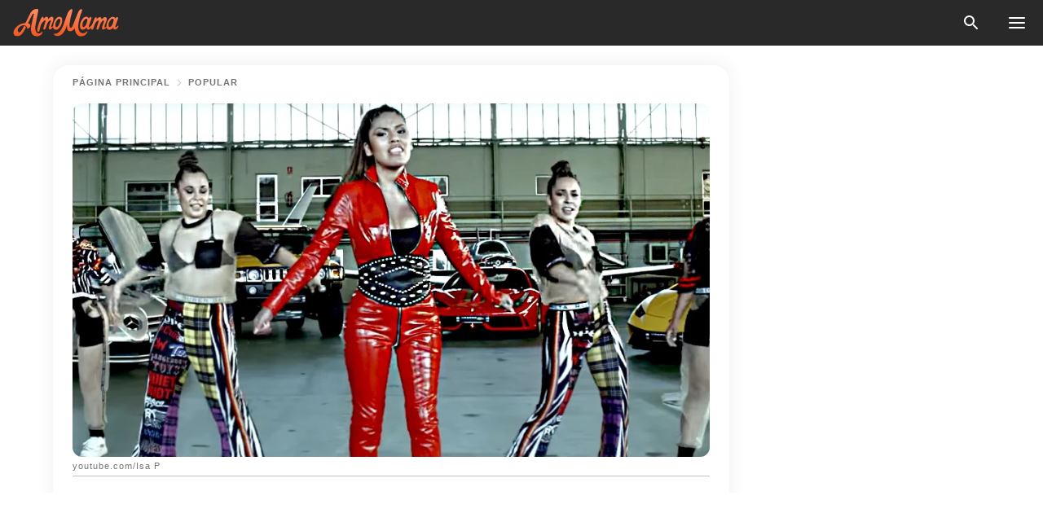

--- FILE ---
content_type: text/html; charset=utf-8
request_url: https://amomama.es/171665-isa-pantoja-se-estrena-como-cantante-com.html
body_size: 33546
content:
<!DOCTYPE html><html lang="es"><script>window.customDelayConfig = { callbacks: [], appliedCallbacks: [] };</script><head><meta charSet="utf-8" data-next-head=""/><meta name="viewport" content="width=device-width" data-next-head=""/><script type="text/javascript" id="quantcast">
            (function () {
                var TCF_LOCATOR_NAME = '__tcfapiLocator';
                var queue = [];
                var win = window;
                var cmpFrame;

                function tcfAPIHandler() {
                    var gdprApplies;
                    var args = arguments;

                    if (!args.length) {
                    return queue;
                    } else if (args[0] === 'setGdprApplies') {
                    if (args.length > 3 && args[2] === 2 && typeof args[3] === 'boolean') {
                        gdprApplies = args[3];
                        if (typeof args[2] === 'function') {
                        args[2]('set', true);
                        }
                    }
                    } else if (args[0] === 'ping') {
                    var retr = {
                        gdprApplies: gdprApplies,
                        cmpLoaded: false,
                        cmpStatus: 'stub',
                    };

                    if (typeof args[2] === 'function') {
                        args[2](retr);
                    }
                    } else {
                    if (args[0] === 'init' && typeof args[3] === 'object') {
                        args[3] = Object.assign(args[3], { tag_version: 'V3' });
                    }
                    queue.push(args);
                    }
                }

                win.__tcfapi = tcfAPIHandler;

                function doAllStuff() {
                    var host = window.location.hostname;
                    var element = document.createElement('script');
                    var firstScript = document.getElementsByTagName('script')[0];
                    var url = 'https://cmp.inmobi.com'.concat(
                    '/choice/',
                    'kCvAgDS5JeEcY',
                    '/',
                    host,
                    '/choice.js?tag_version=V3',
                    );
                    var uspTries = 0;
                    var uspTriesLimit = 3;
                    element.async = true;
                    element.type = 'text/javascript';
                    element.src = url;

                    firstScript.parentNode.insertBefore(element, firstScript);

                    function makeStub() {
                    function addFrame() {
                        var doc = win.document;
                        var otherCMP = !!win.frames[TCF_LOCATOR_NAME];

                        if (!otherCMP) {
                        if (doc.body) {
                            var iframe = doc.createElement('iframe');

                            iframe.style.cssText = 'display:none';
                            iframe.name = TCF_LOCATOR_NAME;
                            doc.body.appendChild(iframe);
                        } else {
                            setTimeout(addFrame, 5);
                        }
                        }
                        return !otherCMP;
                    }

                    function postMessageEventHandler(event) {
                        var msgIsString = typeof event.data === 'string';
                        var json = {};

                        try {
                        if (msgIsString) {
                            json = JSON.parse(event.data);
                        } else {
                            json = event.data;
                        }
                        } catch (ignore) {}

                        var payload = json.__tcfapiCall;

                        if (payload) {
                        window.__tcfapi(
                            payload.command,
                            payload.version,
                            function (retValue, success) {
                            var returnMsg = {
                                __tcfapiReturn: {
                                returnValue: retValue,
                                success: success,
                                callId: payload.callId,
                                },
                            };
                            if (msgIsString) {
                                returnMsg = JSON.stringify(returnMsg);
                            }
                            if (event && event.source && event.source.postMessage) {
                                event.source.postMessage(returnMsg, '*');
                            }
                            },
                            payload.parameter,
                        );
                        }
                    }

                    while (win) {
                        try {
                        if (win.frames[TCF_LOCATOR_NAME]) {
                            cmpFrame = win;
                            break;
                        }
                        } catch (ignore) {}

                        if (win === window.top) {
                        break;
                        }
                        win = win.parent;
                    }
                    if (!cmpFrame) {
                        addFrame();
                        win.addEventListener('message', postMessageEventHandler, false);
                    }
                    }

                    makeStub();

                    function makeGppStub() {
                    const CMP_ID = 10;
                    const SUPPORTED_APIS = [
                        '2:tcfeuv2',
                        '6:uspv1',
                        '7:usnatv1',
                        '8:usca',
                        '9:usvav1',
                        '10:uscov1',
                        '11:usutv1',
                        '12:usctv1',
                    ];

                    window.__gpp_addFrame = function (n) {
                        if (!window.frames[n]) {
                        if (document.body) {
                            var i = document.createElement('iframe');
                            i.style.cssText = 'display:none';
                            i.name = n;
                            document.body.appendChild(i);
                        } else {
                            window.setTimeout(window.__gpp_addFrame, 10, n);
                        }
                        }
                    };
                    window.__gpp_stub = function () {
                        var b = arguments;
                        __gpp.queue = __gpp.queue || [];
                        __gpp.events = __gpp.events || [];

                        if (!b.length || (b.length == 1 && b[0] == 'queue')) {
                        return __gpp.queue;
                        }

                        if (b.length == 1 && b[0] == 'events') {
                        return __gpp.events;
                        }

                        var cmd = b[0];
                        var clb = b.length > 1 ? b[1] : null;
                        var par = b.length > 2 ? b[2] : null;
                        if (cmd === 'ping') {
                        clb(
                            {
                            gppVersion: '1.1', // must be “Version.Subversion”, current: “1.1”
                            cmpStatus: 'stub', // possible values: stub, loading, loaded, error
                            cmpDisplayStatus: 'hidden', // possible values: hidden, visible, disabled
                            signalStatus: 'not ready', // possible values: not ready, ready
                            supportedAPIs: SUPPORTED_APIS, // list of supported APIs
                            cmpId: CMP_ID, // IAB assigned CMP ID, may be 0 during stub/loading
                            sectionList: [],
                            applicableSections: [-1],
                            gppString: '',
                            parsedSections: {},
                            },
                            true,
                        );
                        } else if (cmd === 'addEventListener') {
                        if (!('lastId' in __gpp)) {
                            __gpp.lastId = 0;
                        }
                        __gpp.lastId++;
                        var lnr = __gpp.lastId;
                        __gpp.events.push({
                            id: lnr,
                            callback: clb,
                            parameter: par,
                        });
                        clb(
                            {
                            eventName: 'listenerRegistered',
                            listenerId: lnr, // Registered ID of the listener
                            data: true, // positive signal
                            pingData: {
                                gppVersion: '1.1', // must be “Version.Subversion”, current: “1.1”
                                cmpStatus: 'stub', // possible values: stub, loading, loaded, error
                                cmpDisplayStatus: 'hidden', // possible values: hidden, visible, disabled
                                signalStatus: 'not ready', // possible values: not ready, ready
                                supportedAPIs: SUPPORTED_APIS, // list of supported APIs
                                cmpId: CMP_ID, // list of supported APIs
                                sectionList: [],
                                applicableSections: [-1],
                                gppString: '',
                                parsedSections: {},
                            },
                            },
                            true,
                        );
                        } else if (cmd === 'removeEventListener') {
                        var success = false;
                        for (var i = 0; i < __gpp.events.length; i++) {
                            if (__gpp.events[i].id == par) {
                            __gpp.events.splice(i, 1);
                            success = true;
                            break;
                            }
                        }
                        clb(
                            {
                            eventName: 'listenerRemoved',
                            listenerId: par, // Registered ID of the listener
                            data: success, // status info
                            pingData: {
                                gppVersion: '1.1', // must be “Version.Subversion”, current: “1.1”
                                cmpStatus: 'stub', // possible values: stub, loading, loaded, error
                                cmpDisplayStatus: 'hidden', // possible values: hidden, visible, disabled
                                signalStatus: 'not ready', // possible values: not ready, ready
                                supportedAPIs: SUPPORTED_APIS, // list of supported APIs
                                cmpId: CMP_ID, // CMP ID
                                sectionList: [],
                                applicableSections: [-1],
                                gppString: '',
                                parsedSections: {},
                            },
                            },
                            true,
                        );
                        } else if (cmd === 'hasSection') {
                        clb(false, true);
                        } else if (cmd === 'getSection' || cmd === 'getField') {
                        clb(null, true);
                        }
                        //queue all other commands
                        else {
                        __gpp.queue.push([].slice.apply(b));
                        }
                    };
                    window.__gpp_msghandler = function (event) {
                        var msgIsString = typeof event.data === 'string';
                        try {
                        var json = msgIsString ? JSON.parse(event.data) : event.data;
                        } catch (e) {
                        var json = null;
                        }
                        if (typeof json === 'object' && json !== null && '__gppCall' in json) {
                        var i = json.__gppCall;
                        window.__gpp(
                            i.command,
                            function (retValue, success) {
                            var returnMsg = {
                                __gppReturn: {
                                returnValue: retValue,
                                success: success,
                                callId: i.callId,
                                },
                            };
                            event.source.postMessage(
                                msgIsString ? JSON.stringify(returnMsg) : returnMsg,
                                '*',
                            );
                            },
                            'parameter' in i ? i.parameter : null,
                            'version' in i ? i.version : '1.1',
                        );
                        }
                    };
                    if (!('__gpp' in window) || typeof window.__gpp !== 'function') {
                        window.__gpp = window.__gpp_stub;
                        window.addEventListener('message', window.__gpp_msghandler, false);
                        window.__gpp_addFrame('__gppLocator');
                    }
                    }

                    makeGppStub();

                    var uspStubFunction = function () {
                    var arg = arguments;
                    if (typeof window.__uspapi !== uspStubFunction) {
                        setTimeout(function () {
                        if (typeof window.__uspapi !== 'undefined') {
                            window.__uspapi.apply(window.__uspapi, arg);
                        }
                        }, 500);
                    }
                    };

                    var checkIfUspIsReady = function () {
                    uspTries++;
                    if (window.__uspapi === uspStubFunction && uspTries < uspTriesLimit) {
                        console.warn('USP is not accessible');
                    } else {
                        clearInterval(uspInterval);
                    }
                    };

                    if (typeof window.__uspapi === 'undefined') {
                    window.__uspapi = uspStubFunction;
                    var uspInterval = setInterval(checkIfUspIsReady, 6000);
                    }
                }

                window.customDelayConfig.callbacks.push({
                    cb: doAllStuff,
                    name: 'Quantcast',
                });
            })();
        </script><meta http-equiv="origin-trial" content="[base64]" data-next-head=""/><title data-next-head="">Isa Pantoja se estrena como cantante con un comentado videoclip</title><meta name="description" content="Mediante un video musical que sobrepasa los 3 minutos de duración, la hija de Isabel Pantoja hizo su debut musical que ha dado mucho de qué hablar con el pasar de las horas.

" data-next-head=""/><meta name="author" content="Valeria Garvett" data-next-head=""/><link rel="canonical" href="https://amomama.es/171665-isa-pantoja-se-estrena-como-cantante-com.html" data-next-head=""/><meta name="theme-color" content="#ffffff" data-next-head=""/><meta name="verify-admitad" content="2fe01187e1" data-next-head=""/><meta name="msapplication-TileColor" content="#da532c" data-next-head=""/><meta name="pocket-site-verification" content="ee7c33163bfd979da1f7ed8074b817" data-next-head=""/><meta property="fb:app_id" content="200824630385475" data-next-head=""/><meta name="robots" content="max-image-preview:large" data-next-head=""/><meta name="article:published_time" content="2019-09-14T20:10:32+00:00" data-next-head=""/><meta name="article:modified_time" content="2025-01-28T07:39:04+00:00" data-next-head=""/><meta property="fb:admins" content="100010581019207" data-next-head=""/><meta property="fb:admins" content="100001288770557" data-next-head=""/><meta property="fb:admins" content="100006008527151" data-next-head=""/><meta property="fb:admins" content="100002603703184" data-next-head=""/><meta property="fb:pages" content="186057815251258" data-next-head=""/><meta name="msvalidate.01" content="14D4D494C888618F41C85045527BD7F8" data-next-head=""/><meta name="msvalidate.01" content="24E7A951FDDA87DAD3B001984EFC0B73" data-next-head=""/><meta name="msvalidate.01" content="80E5B8EF76570F2A2C4C937A33BE9DD6" data-next-head=""/><link type="application/rss+xml" href="https://amomama.es/rss.xml" rel="alternate" data-next-head=""/><link type="application/rss+xml" href="https://amomama.es/popular/rss.xml" rel="alternate" data-next-head=""/><meta name="twitter:title" content="Isa Pantoja se estrena como cantante con un comentado videoclip" data-next-head=""/><meta name="twitter:description" content="Mediante un video musical que sobrepasa los 3 minutos de duración, la hija de Isabel Pantoja hizo su debut musical que ha dado mucho de qué hablar con el pasar de las horas.

" data-next-head=""/><meta name="twitter:card" content="summary_large_image" data-next-head=""/><meta name="twitter:site" content="@amomama" data-next-head=""/><meta property="og:type" content="website" data-next-head=""/><meta property="og:locale" content="es_ES" data-next-head=""/><meta property="og:site_name" content="amomama.es" data-next-head=""/><meta property="og:title" content="Isa Pantoja se estrena como cantante con un comentado videoclip" data-next-head=""/><meta property="og:description" content="Mediante un video musical que sobrepasa los 3 minutos de duración, la hija de Isabel Pantoja hizo su debut musical que ha dado mucho de qué hablar con el pasar de las horas.

" data-next-head=""/><meta property="og:url" content="https://amomama.es/171665-isa-pantoja-se-estrena-como-cantante-com.html" data-next-head=""/><meta property="og:image" content="https://imgproxy.amomama.es/fWTTSYr8JY6GH1AjTiPzkmoBSJgw3eNCy2aRVDlxIbI/rs:fill:1200:0:1/g:no/aHR0cHM6Ly9jZG4uYW1vbWFtYS5jb20vYTZmMWE5MTQ1MjZiZmZhNzMwYTBhZjVhY2RlMGVmMWQyODA3NTUxNTY4NDgxMDMyLmpwZw.jpg" data-next-head=""/><meta property="og:image:width" content="1200" data-next-head=""/><meta property="og:image:height" content="630" data-next-head=""/><script type="application/ld+json" data-next-head="">{"@context":"https://schema.org","@type":"NewsArticle","headline":"Isa Pantoja se estrena como cantante con un comentado videoclip","inLanguage":"es","articleBody":"Chabelita Pantoja finalmente ha materializado uno de sus más grandes sueños: ser cantante. Mediante un video musical que sobrepasa los 3 minutos de duración, la hija de Isabel Pantoja hizo su debut musical que ha dado mucho de qué hablar con el pasar de las horas. El tema, titulado ‘Ahora estoy mejor’, ha sido visualizado casi un millón de veces desde su estreno en la plataforma YouTube, el viernes, y marcaría el comienzo de una trayectoria musical para Isa Pantoja o, como se llamará musicalmente, Isa P. https://www.youtube.com/watch?v=la8GxM1OTR4El criticado tema hace referencia a un romance que no estaba funcionando entre la artista y otra persona, y que, al darse un tiempo, la situación mejoró para ambos, sin querer y sin esperarlo. De ahí vendría el nombre de la canción, ‘Ahora estoy mejor’. En el videoclip podemos ver a la hija de la tonadillera en diferentes ambientes, rodeada de costosos automóviles deportivos, así como de un grupo de bailarinas que amenizan la presentación de Chabelita con sensuales movimientos y pasos. https://www.instagram.com/p/B2M2WsDISoW/Isa P luce tres estilos diferentes: Un brillante mono ajustado de color rojo que acentúa sus curvas, un body negro con un colorido top manga larga y un suéter al estilo gánster, holgado y brillante que expresa ‘I love NY’. Los atuendos, que contrastan entre sí, se complementaron con dos peinados distintos: una cola de caballo adornada con trenzas y el pelo suelto y ondeado con un pequeño moño en la parte superior. \"Hemos tardado unos meses en sacar a la luz este proyecto\", dijo Pantoja hace poco a ‘El programa de Ana Rosa’, según citó ¡HOLA! https://www.instagram.com/p/B2RfIkvoOXL/Pero este primer paso hacia el mundo de la música se vería completado con una presentación en vivo que Isa P. ofrecerá el 19 de septiembre, en la discoteca KAPITAL a las 10 de la noche. Muchas personas se han pronunciado en la sección de comentarios para apoyar o criticar el emprendimiento de Chabelita. “Querida Isa P: Con esta maravilla musical lo único que has conseguido es que la mayoría de personas se saquen los ojos con una cuchara sopera”, manifestó un usuario. “Ya cualquiera da una canción y a los que de verdad saben cantar no les dan una oportunidad”, expresó una segunda persona.   https://www.instagram.com/p/B2EVLrpIGZ7/“¡No hagas caso a la gente! Mucho ánimo, sigue cantando y bailando así”, comentó un tercer usuario. Chabelita parece que se está tomando su nueva visión artística con mucha seriedad, siguiendo los pasos de su madre, Isabel Pantoja, y su hermano, Kiko Rivera, quien se desempeña como DJ desde hace años. ","description":"Mediante un video musical que sobrepasa los 3 minutos de duración, la hija de Isabel Pantoja hizo su debut musical que ha dado mucho de qué hablar con el pasar de las horas.\r\n\r\n","datePublished":"2019-09-14T20:10:32+00:00","dateModified":"2025-01-28T07:39:04+00:00","mainEntityOfPage":{"@type":"WebPage","@id":"https://amomama.es/171665-isa-pantoja-se-estrena-como-cantante-com.html"},"publisher":{"@type":"Organization","name":"amomama.es","url":"https://amomama.es/","logo":{"@type":"ImageObject","url":"https://cdn.amomama.es/amomama.svg"}},"author":{"@type":"Person","name":"Valeria Garvett","url":"https://amomama.es/editor/valeria-garvett"},"image":{"@type":"ImageObject","url":"https://cdn.amomama.es/bcf991549212d361fa97001cfd7657586633551568481032.jpg"},"articleSection":"Popular"}</script><script type="application/ld+json" data-next-head="">{"@context":"https://schema.org","@type":"BreadcrumbList","itemListElement":[{"@type":"ListItem","position":1,"item":{"@id":"https://amomama.es/popular","name":"✔ POPULAR"}},{"@type":"ListItem","position":2,"item":{"@id":"https://amomama.es/171665-isa-pantoja-se-estrena-como-cantante-com.html","name":"➨ Read now"}}]}</script><link rel="preload" as="image" href="https://cdn.amomama.es/bcf991549212d361fa97001cfd7657586633551568481032.jpg" imageSrcSet="https://imgproxy.amomama.es/fzFszc87nZ30ML_A5MZucm3QJpSF_H4xFEULqVzXSj8/rs:fill:375:0:1/g:no/aHR0cHM6Ly9jZG4uYW1vbWFtYS5jb20vYmNmOTkxNTQ5MjEyZDM2MWZhOTcwMDFjZmQ3NjU3NTg2NjMzNTUxNTY4NDgxMDMyLmpwZw.jpg 375w, https://imgproxy.amomama.es/9qXtGjLsvvvbo1yzu2cjqzPugDe5t4lsWAQYUOZkGzE/rs:fill:576:0:1/g:no/aHR0cHM6Ly9jZG4uYW1vbWFtYS5jb20vYmNmOTkxNTQ5MjEyZDM2MWZhOTcwMDFjZmQ3NjU3NTg2NjMzNTUxNTY4NDgxMDMyLmpwZw.jpg 576w, https://imgproxy.amomama.es/6kpV5MJ6S8ytLwmiS9V1Y3LNg2iZjQNkBbNsjfEGG_w/rs:fill:768:0:1/g:no/aHR0cHM6Ly9jZG4uYW1vbWFtYS5jb20vYmNmOTkxNTQ5MjEyZDM2MWZhOTcwMDFjZmQ3NjU3NTg2NjMzNTUxNTY4NDgxMDMyLmpwZw.jpg 768w, https://imgproxy.amomama.es/YqxqePjEOUGP1tVzIO2AOk_NJop5-hCXhaT1BZtMHIU/rs:fill:992:0:1/g:no/aHR0cHM6Ly9jZG4uYW1vbWFtYS5jb20vYmNmOTkxNTQ5MjEyZDM2MWZhOTcwMDFjZmQ3NjU3NTg2NjMzNTUxNTY4NDgxMDMyLmpwZw.jpg 992w, https://imgproxy.amomama.es/LQ5NaTowY_kKpPhH8vODv1sLpeKpsEYSswS3ESUQgeA/rs:fill:1200:0:1/g:no/aHR0cHM6Ly9jZG4uYW1vbWFtYS5jb20vYmNmOTkxNTQ5MjEyZDM2MWZhOTcwMDFjZmQ3NjU3NTg2NjMzNTUxNTY4NDgxMDMyLmpwZw.jpg 1200w" imageSizes="(max-width: 835px) 100vw, (max-width: 1279px) 620px, 620px" data-next-head=""/><link rel="preload" as="image" href="https://imgproxy.amomama.es/6Lg5BoTpWe9Yp6F2rN_FSMkEB_SMC9SpXUtk3EbbKN4/rs:fill:120:0:1/g:no/aHR0cHM6Ly9jZG4uYW1vbWFtYS5jb20vN2M2Y2I1NzY3MDdjZGUwYjliN2I3OTIyMmVhNGE1MWMxMDk5MDYxNTY1NjEwMjQxLnBuZw.jpg" imageSrcSet="" imageSizes="(max-width: 835px) 100vw, (max-width: 1279px) 100vw, 100vw" data-next-head=""/><link href="https://cdn.amomama.es" rel="preconnect"/><link href="https://imgproxy.amomama.es" rel="preconnect"/><script></script><script>
    var originalSetTimeoutMeth = window.setTimeout;

    function patchedSetTimeout(callback, delay) {
      for (var _len = arguments.length, args = new Array(_len > 2 ? _len - 2 : 0), _key = 2; _key < _len; _key++) {
        args[_key - 2] = arguments[_key];
      }

      var timeoutId = originalSetTimeoutMeth.apply(void 0, [patchedCallback, delay].concat(args));

      function patchedCallback() {
        clearTimeout(timeoutId);
        callback.apply(void 0, arguments);
      }

      return timeoutId;
    }

    window.setTimeout = patchedSetTimeout;
  </script><link rel="shortcut icon" href="/favicon.ico" type="image/x-icon"/><link rel="icon" type="image/png" sizes="32x32" href="https://cdn.amomama.es/favicon-32x32.png"/><link rel="icon" type="image/png" sizes="16x16" href="https://cdn.amomama.es/favicon-16x16.png"/><link rel="apple-touch-icon" href="https://cdn.amomama.es/apple-touch-icon.png"/><link rel="apple-touch-icon" sizes="152x152" href="https://cdn.amomama.es/apple-touch-icon-152x152.png"/><link rel="apple-touch-icon" sizes="180x180" href="https://cdn.amomama.es/apple-touch-icon-180x180.png"/><link rel="apple-touch-icon" sizes="512x512" href="https://cdn.amomama.es/apple-touch-icon-512x512.png"/><link rel="preload" href="https://amomama.es/production/_next/static/css/333bc730b50c750d.css" as="style"/><link rel="stylesheet" href="https://amomama.es/production/_next/static/css/333bc730b50c750d.css" data-n-g=""/><link rel="preload" href="https://amomama.es/production/_next/static/css/d5716dccac00e051.css" as="style"/><link rel="stylesheet" href="https://amomama.es/production/_next/static/css/d5716dccac00e051.css"/><link rel="preload" href="https://amomama.es/production/_next/static/css/72dcc712bd727d59.css" as="style"/><link rel="stylesheet" href="https://amomama.es/production/_next/static/css/72dcc712bd727d59.css"/><link rel="preload" href="https://amomama.es/production/_next/static/css/072dccded32ca94c.css" as="style"/><link rel="stylesheet" href="https://amomama.es/production/_next/static/css/072dccded32ca94c.css"/><noscript data-n-css=""></noscript><script defer="" nomodule="" src="https://amomama.es/production/_next/static/chunks/polyfills-42372ed130431b0a.js"></script><script defer="" src="https://amomama.es/production/_next/static/chunks/4432-243a43f055487a72.js"></script><script defer="" src="https://amomama.es/production/_next/static/chunks/7659-01038d67939e8d71.js"></script><script defer="" src="https://amomama.es/production/_next/static/chunks/5152-4af96940257e6392.js"></script><script src="https://amomama.es/production/_next/static/chunks/webpack-5afea30840d3b5a4.js" defer=""></script><script src="https://amomama.es/production/_next/static/chunks/framework-5a88923766dd3983.js" defer=""></script><script src="https://amomama.es/production/_next/static/chunks/main-b06d00441a8d0581.js" defer=""></script><script src="https://amomama.es/production/_next/static/chunks/pages/_app-c22616e6b28819fe.js" defer=""></script><script src="https://amomama.es/production/_next/static/chunks/pages/%5Bslug%5D-239848158462e51b.js" defer=""></script><script src="https://amomama.es/production/_next/static/OYiubwghCxkVsitpTNEIY/_buildManifest.js" defer=""></script><script src="https://amomama.es/production/_next/static/OYiubwghCxkVsitpTNEIY/_ssgManifest.js" defer=""></script></head><body><img role="presentation" alt="" width="2000" height="2000" style="pointer-events:none;position:absolute;top:0;left:0;width:99vw;height:99vh;max-width:99vw;max-height:99vh" src="[data-uri]"/><div id="__next"><div class="transition-preload Layout_layout-container__T4wiX"><div class="Layout_layout-content-container__ARaoN"><div class="Layout_layout-content__ZUOlJ"><header class="Header_header-container__YuzAK" style="top:0"><a class="Link_link__PUK08 Link_link__kvrlb Header_header-link__zPMo2" aria-label="logo" data-testid="logo" href="/"><img src="https://cdn.amomama.es/amomama-full.svg" alt="logo" width="90" height="23" class="Logo_logo-block__aJkzQ"/></a><div class="SearchPopup_wrapper__0IVWc"><button class="SearchPopup_search-button__ZRGMP SearchPopup_search-button__BWJ2L"><img class="SearchPopup_search-button-icon__m9srN" src="https://cdn.amomama.es/amomama/search.svg" alt="search icon"/></button><div class="SearchPopup_search-popup__8Tlmc SearchPopup_search-popup___hCG4"><div class="SearchPopup_search-popup-close__hi1If SearchPopup_search-popup-close__OeU5m" id="search-close-btn"></div><form class="SearchForm_search-popup-content__1rhgX"><input type="text" id="search-popup-input" class="SearchForm_search-popup-input__m5MQk SearchPopup_search-popup-input__61_Wc" value=""/><button class="SearchForm_search-popup-submit__eCfDU SearchPopup_search-popup-submit__fVW3Y" type="submit"><img src="https://cdn.amomama.es/amomama/search.svg" alt="search icon"/></button></form></div></div><button class="OpenMenuButton_open-menu-button__6iR6n" data-testid="menu-button" type="button" aria-label="menu button"><span class="OpenMenuButton_open-menu-button-burger__QsYSo"></span></button></header><div class="CategoryMenu_category-menu-overlay__2_W_k" role="none" data-testvisibility="content-visibility"></div><div class="CategoryMenu_category-menu-list-container__ESNMG" style="top:40px;height:calc(100% - 40px)"><div class="CategoryMenu_category-menu-head__rp09A"><button class="OpenMenuButton_open-menu-button__6iR6n" type="button" aria-label="menu button"><span class="OpenMenuButton_open-menu-button-burger__QsYSo"></span></button></div><ul class="CategoryList_category-list-ul__g0Lng" data-testid="category-list"><li class="CategoryListItem_category-list-item-container__uWwpX CategoryList_category-list-item__owj3d"><a class="Link_link__PUK08 Link_link__kvrlb CategoryListItem_category-list-item-menu-link__Pcv2G" data-active="false" data-menu-link="true" href="/celebridades">Celebridades</a></li><li class="CategoryListItem_category-list-item-container__uWwpX CategoryList_category-list-item__owj3d"><a class="Link_link__PUK08 Link_link__kvrlb CategoryListItem_category-list-item-menu-link__Pcv2G" data-active="false" data-menu-link="true" href="/historias-virales">Viral</a></li><li class="CategoryListItem_category-list-item-container__uWwpX CategoryList_category-list-item__owj3d"><a class="Link_link__PUK08 Link_link__kvrlb CategoryListItem_category-list-item-menu-link__Pcv2G" data-active="false" data-menu-link="true" href="/latest">Último</a></li><li class="CategoryListItem_category-list-item-container__uWwpX CategoryList_category-list-item__owj3d"><a class="Link_link__PUK08 Link_link__kvrlb CategoryListItem_category-list-item-menu-link__Pcv2G" data-active="false" data-menu-link="true" href="/terms-of-use">Términos y condiciones de uso</a></li><li class="CategoryListItem_category-list-item-container__uWwpX CategoryList_category-list-item__owj3d"><a class="Link_link__PUK08 Link_link__kvrlb CategoryListItem_category-list-item-menu-link__Pcv2G" data-active="false" data-menu-link="true" href="/privacy">Política de privacidad</a></li><li class="CategoryListItem_category-list-item-container__uWwpX CategoryList_category-list-item__owj3d"><a class="Link_link__PUK08 Link_link__kvrlb CategoryListItem_category-list-item-menu-link__Pcv2G" data-active="false" data-menu-link="true" href="/privacy#10">Aviso al Recoger</a></li><li class="CategoryListItem_category-list-item-container__uWwpX CategoryList_category-list-item__owj3d"><a class="Link_link__PUK08 Link_link__kvrlb CategoryListItem_category-list-item-menu-link__Pcv2G" data-active="false" data-menu-link="true" href="/adv-with-us">Publicidad con nosotros</a></li><li class="CategoryListItem_category-list-item-container__uWwpX CategoryList_category-list-item__owj3d"><a class="Link_link__PUK08 Link_link__kvrlb CategoryListItem_category-list-item-menu-link__Pcv2G" data-active="false" data-menu-link="true" href="/about-us">Sobre nosotros</a></li><li class="CategoryListItem_category-list-item-container__uWwpX CategoryList_category-list-item__owj3d"><a class="Link_link__PUK08 Link_link__kvrlb CategoryListItem_category-list-item-menu-link__Pcv2G" data-active="false" data-menu-link="true" href="/contact-us">Contáctenos</a></li></ul><div class="CcpaContainer_ccpa-container__XEz7R"><button class="CcpaContainer_ccpa-button__F2Ua_">No vender mi información personal</button></div></div><div class="Template_wrapper__fpWJu"><div class="Template_inner-wrapper__w3lMg"><main class="PostContent_container__rqgJO" data-testid="post-content"><div class="PostContent_top-line__wfQRK"><section class="Breadcrumbs_breadcrumbs-container__2nnae PostContent_post-breadcrumbs__Of0GF" data-testid="breadcrumbs"><a class="Breadcrumbs_breadcrumbs-link-item__p7dob" aria-label="Home" href="/">página principal</a><span class="Breadcrumbs_breadcrumbs-angle__AU7Bv"></span><a class="Breadcrumbs_breadcrumbs-link-item__p7dob" href="/popular">Popular</a></section></div><div class="PostContent_full-article___FEwo"><div class="PostImage_post-image-container__PlDZN PostContent_thumb-image__iH052"><div class="Image_ref__XcBnw" data-testid="thumb-image"><picture><source srcSet="https://imgproxy.amomama.es/fzFszc87nZ30ML_A5MZucm3QJpSF_H4xFEULqVzXSj8/rs:fill:375:0:1/g:no/aHR0cHM6Ly9jZG4uYW1vbWFtYS5jb20vYmNmOTkxNTQ5MjEyZDM2MWZhOTcwMDFjZmQ3NjU3NTg2NjMzNTUxNTY4NDgxMDMyLmpwZw.jpg 375w,https://imgproxy.amomama.es/9qXtGjLsvvvbo1yzu2cjqzPugDe5t4lsWAQYUOZkGzE/rs:fill:576:0:1/g:no/aHR0cHM6Ly9jZG4uYW1vbWFtYS5jb20vYmNmOTkxNTQ5MjEyZDM2MWZhOTcwMDFjZmQ3NjU3NTg2NjMzNTUxNTY4NDgxMDMyLmpwZw.jpg 576w,https://imgproxy.amomama.es/6kpV5MJ6S8ytLwmiS9V1Y3LNg2iZjQNkBbNsjfEGG_w/rs:fill:768:0:1/g:no/aHR0cHM6Ly9jZG4uYW1vbWFtYS5jb20vYmNmOTkxNTQ5MjEyZDM2MWZhOTcwMDFjZmQ3NjU3NTg2NjMzNTUxNTY4NDgxMDMyLmpwZw.jpg 768w,https://imgproxy.amomama.es/YqxqePjEOUGP1tVzIO2AOk_NJop5-hCXhaT1BZtMHIU/rs:fill:992:0:1/g:no/aHR0cHM6Ly9jZG4uYW1vbWFtYS5jb20vYmNmOTkxNTQ5MjEyZDM2MWZhOTcwMDFjZmQ3NjU3NTg2NjMzNTUxNTY4NDgxMDMyLmpwZw.jpg 992w,https://imgproxy.amomama.es/LQ5NaTowY_kKpPhH8vODv1sLpeKpsEYSswS3ESUQgeA/rs:fill:1200:0:1/g:no/aHR0cHM6Ly9jZG4uYW1vbWFtYS5jb20vYmNmOTkxNTQ5MjEyZDM2MWZhOTcwMDFjZmQ3NjU3NTg2NjMzNTUxNTY4NDgxMDMyLmpwZw.jpg 1200w" type="image/jpeg" sizes="(max-width: 835px) 100vw, (max-width: 1279px) 100vw, 100vw"/><img src="https://cdn.amomama.es/bcf991549212d361fa97001cfd7657586633551568481032.jpg" alt="youtube.com/Isa P" class="Image_image__11E9V PostImage_post-image__XnmZf"/></picture></div></div><div class="PostContent_thumb-title__SoMYI" data-testid="image-source">youtube.com/Isa P</div><h1 class="PostContent_title__tVSHO">Isa Pantoja se estrena como cantante con un comentado videoclip</h1><div class="InfoLine_wrapper__C_h_D"><div class="InfoLine_inner-wrap__nT3Iy"><a class="SmallAuthorImage_image-link__oGyW5" href="/editor/valeria-garvett"><img src="https://imgproxy.amomama.es/6Lg5BoTpWe9Yp6F2rN_FSMkEB_SMC9SpXUtk3EbbKN4/rs:fill:120:0:1/g:no/aHR0cHM6Ly9jZG4uYW1vbWFtYS5jb20vN2M2Y2I1NzY3MDdjZGUwYjliN2I3OTIyMmVhNGE1MWMxMDk5MDYxNTY1NjEwMjQxLnBuZw.jpg" alt="Valeria Garvett" width="60" height="60" class="SmallAuthorImage_image__sCupn"/><noscript><img src="https://imgproxy.amomama.es/6Lg5BoTpWe9Yp6F2rN_FSMkEB_SMC9SpXUtk3EbbKN4/rs:fill:120:0:1/g:no/aHR0cHM6Ly9jZG4uYW1vbWFtYS5jb20vN2M2Y2I1NzY3MDdjZGUwYjliN2I3OTIyMmVhNGE1MWMxMDk5MDYxNTY1NjEwMjQxLnBuZw.jpg" alt="Valeria Garvett" width="60" height="60" class="SmallAuthorImage_image__sCupn"/></noscript></a><div><div class="InfoLine_name__D_Za0"><span class="InfoLine_by__KZlaC">Por</span><a class="Link_link__PUK08 Link_link__kvrlb InfoLine_link__i_kyn" href="/editor/valeria-garvett"><span class="InfoLine_author__wCZ32">
            

            <!-- Author Start -->
            Valeria Garvett
            <!-- Author End -->

            
          </span></a></div><div class="InfoLine_date__QFzMS" data-testid="post-date"><span>14 sept 2019</span><div class="InfoLine_point__96cHO"></div><span>22:10</span></div></div></div><div class="ShareButtons_share-buttons-wrapper__IuyIK" data-testid="share-button-on-post-top"><button class="ShareButton_share-button-wrapper__c0yA1"><a class="ShareButton_share-button-button__9W5Os ShareButton_share-button-button-black__e1eHt" href="" target="_blank" rel="nofollow noreferrer" data-testid="share-social-item"><img src="https://cdn.amomama.es/icons/Link_new.svg" alt="Link" class="ShareButton_share-button-image__kijmd" width="40" height="40"/></a></button><button class="ShareButton_share-button-wrapper__c0yA1"><a class="ShareButton_share-button-button__9W5Os ShareButton_share-button-button-orange__mRduJ" href="mailto:?subject=%5BShared%20post%5Dfrom:amomama.es%20Isa Pantoja se estrena como cantante con un comentado videoclip&amp;body=Isa Pantoja se estrena como cantante con un comentado videoclip.
 Read more: https://amomama.es/171665-isa-pantoja-se-estrena-como-cantante-com.html?utm_source=email%26utm_medium=share%26utm_campaign=social-share-article" target="_self" rel="nofollow noreferrer" data-testid="share-social-item"><img src="https://cdn.amomama.es/icons/Email_new.svg" alt="Email" class="ShareButton_share-button-image__kijmd" width="40" height="40"/></a></button><button class="FlipboardButton_flipboard-wrapper__0rZyw"><a data-flip-widget="shareflip" href="https://flipboard.com" target="_blank" rel="nofollow noreferrer" data-testid="share-social-item"><img alt="flipboard-icon" src="https://cdn.amomama.es/icons/flipboardicon.svg" width="40" height="40"/></a></button><button class="ShareButton_share-button-wrapper__c0yA1"><a class="ShareButton_share-button-button__9W5Os ShareButton_share-button-button-black__e1eHt ShareButton_share-button-button-x__cv8DR" href="https://www.x.com/share?title=Isa Pantoja se estrena como cantante con un comentado videoclip&amp;via=amomama_usa&amp;url=https://amomama.es/171665-isa-pantoja-se-estrena-como-cantante-com.html?utm_source=twitter%26utm_medium=social%26utm_campaign=social-share-article" target="_blank" rel="nofollow noreferrer" data-testid="share-social-item"><img src="https://cdn.amomama.es/icons/X_new.svg" alt="X" class="ShareButton_share-button-image__kijmd" width="40" height="40"/></a></button><button class="ShareButton_share-button-wrapper__c0yA1"><a class="ShareButton_share-button-button__9W5Os ShareButton_share-button-button-facebook__UilUL" href="https://www.facebook.com/sharer/sharer.php?u=https://amomama.es/171665-isa-pantoja-se-estrena-como-cantante-com.html?utm_source=facebook.com&amp;utm_medium=social&amp;utm_campaign=social-share-article" target="_blank" rel="nofollow noreferrer" data-testid="share-social-item"><img src="https://cdn.amomama.es/icons/Facebook_new.svg" alt="Facebook" class="ShareButton_share-button-image__kijmd" width="40" height="40"/>Compartir</a></button></div></div><div>
            

            <!-- Article Start -->
            
            

            
          </div><div data-io-article-url="https://amomama.es/171665-isa-pantoja-se-estrena-como-cantante-com.html?m=dob"><div style="display:contents"><p class="postComponents_paragraph__0OLfg postComponents_paragraph-first__8Bigr">Chabelita Pantoja finalmente ha materializado uno de sus más grandes sueños: ser cantante.</p></div><div style="display:contents"><div class="adv"><div class="Ad-Container AdvInTextBuilder_slot-wrapper___Oz3G"><div class="AdvTitle_wrap__wIGWH"><span class="AdvTitle_line__R19X6 AdvTitle_line-left__Vakbg"></span><span class="AdvTitle_text__hRK31">Publicidad</span><span class="AdvTitle_line__R19X6 AdvTitle_line-right__m6cZF"></span></div><div class="Ad-Container AdvSlots_adv-square-wrap__va0pf AdvSlots_adv-square-wrap__BxSU_"><div class="AdvSlots_adv-square__246sC" data-slot-type="1" data-position="in_article_1" data-code="/21668216007/d_amomama_es_intext_01" style="min-height:250px;width:728px"><div class="AdvSlots_slot__YAMh2" id="in_article_1" style="min-height:250px;width:728"></div></div></div></div></div></div><div style="display:contents"><p class="postComponents_paragraph__0OLfg" style="text-align:justify">Mediante un <a class="Link_link__PUK08 Link_link__kvrlb" href="https://www.youtube.com/watch?v=la8GxM1OTR4" target="_blank" rel="noopener noreferrer" aria-label="https://www.youtube.com/watch?v=la8GxM1OTR4">video musical</a> que sobrepasa los 3 minutos de duración, la hija de Isabel Pantoja hizo su debut musical que ha dado mucho de qué hablar con el pasar de las horas.</p></div><div style="display:contents"><p class="postComponents_paragraph__0OLfg" style="text-align:justify">El tema, titulado ‘Ahora estoy mejor’, ha sido visualizado casi un millón de veces desde su estreno en la plataforma YouTube, el viernes, y marcaría el comienzo de una trayectoria musical para Isa Pantoja o, como se llamará musicalmente, Isa P.</p></div><div style="display:contents"><div class="Embed_wrapper__UQbow" style="width:450px;height:255px"></div></div><div style="display:contents"><p class="postComponents_paragraph__0OLfg" style="text-align:justify">El criticado tema hace referencia a un romance que no estaba funcionando entre la artista y otra persona, y que, al darse un tiempo, la situación mejoró para ambos, sin querer y sin esperarlo. De ahí vendría el nombre de la canción, ‘Ahora estoy mejor’.</p></div><div style="display:contents"><div class="adv"><div class="Ad-Container AdvInTextBuilder_slot-wrapper___Oz3G AdvInTextBuilder_slot-wrapper-second-floor__HFrmf"><div class="AdvTitle_wrap__wIGWH"><span class="AdvTitle_line__R19X6 AdvTitle_line-left__Vakbg"></span><span class="AdvTitle_text__hRK31">Publicidad</span><span class="AdvTitle_line__R19X6 AdvTitle_line-right__m6cZF"></span></div><div class="Ad-Container AdvSlots_adv-square-wrap__va0pf AdvSlots_adv-square-wrap__BxSU_"><div class="AdvSlots_adv-square__246sC" data-slot-type="1" data-position="in_article_2" data-code="/21668216007/d_amomama_es_intext_02" style="min-height:250px;width:728px"><div class="AdvSlots_slot__YAMh2" id="in_article_2" style="min-height:250px;width:728"></div></div></div><div class="Ad-Container Primis_wrap__HE_9k Primis_wrap__6YWKq"><div data-position="in_article_2_2" data-code="/21668216007/amomama_es_primis" data-slot-type="8" class="Primis_square__r4HeJ" style="min-height:1px;min-width:1px"><div id="in_article_2_2"></div></div></div></div></div></div><div style="display:contents"><p class="postComponents_paragraph__0OLfg" style="text-align:justify">En el videoclip podemos ver a la hija de la tonadillera en diferentes ambientes, rodeada de costosos automóviles deportivos, así como de un grupo de bailarinas que amenizan la presentación de Chabelita con sensuales movimientos y pasos.</p></div><div style="display:contents"><div class="Embed_wrapper__UQbow" style="width:450px;height:770px"></div></div><div style="display:contents"><div class="adv"><div class="Ad-Container AdvInTextBuilder_slot-wrapper___Oz3G"><div class="AdvTitle_wrap__wIGWH"><span class="AdvTitle_line__R19X6 AdvTitle_line-left__Vakbg"></span><span class="AdvTitle_text__hRK31">Publicidad</span><span class="AdvTitle_line__R19X6 AdvTitle_line-right__m6cZF"></span></div><div class="Ad-Container AdvSlots_adv-square-wrap__va0pf AdvSlots_adv-square-wrap__BxSU_"><div class="AdvSlots_adv-square__246sC" data-slot-type="1" data-position="in_article_3" data-code="/21668216007/d_amomama_es_intext_03" style="min-height:250px;width:728px"><div class="AdvSlots_slot__YAMh2" id="in_article_3" style="min-height:250px;width:728"></div></div></div></div></div></div><div style="display:contents"><p class="postComponents_paragraph__0OLfg" style="text-align:justify">Isa P luce tres estilos diferentes: Un brillante mono ajustado de color rojo que acentúa sus curvas, un body negro con un colorido top manga larga y un suéter al estilo gánster, holgado y brillante que expresa ‘I love NY’.</p></div><div style="display:contents"><p class="postComponents_paragraph__0OLfg" style="text-align:justify">Los atuendos, que contrastan entre sí, se complementaron con dos peinados distintos: una cola de caballo adornada con trenzas y el pelo suelto y ondeado con un pequeño moño en la parte superior.</p></div><div style="display:contents"><blockquote class="postComponents_blockquote__q4kp0" style="text-align:initial"><p class="postComponents_paragraph__0OLfg" style="text-align:justify">&quot;Hemos tardado unos meses en sacar a la luz este proyecto&quot;, dijo Pantoja hace poco a ‘El programa de Ana Rosa’, según citó <a class="Link_link__PUK08 Link_link__kvrlb" href="https://www.hola.com/actualidad/20190913149343/isa-pantoja-videoclip/" target="_blank" rel="noopener noreferrer" aria-label="https://www.hola.com/actualidad/20190913149343/isa-pantoja-videoclip/">¡HOLA!</a></p></blockquote></div><div style="display:contents"><div class="Embed_wrapper__UQbow" style="width:450px;height:770px"></div></div><div style="display:contents"><div class="adv"><div class="Ad-Container AdvInTextBuilder_slot-wrapper___Oz3G"><div class="AdvTitle_wrap__wIGWH"><span class="AdvTitle_line__R19X6 AdvTitle_line-left__Vakbg"></span><span class="AdvTitle_text__hRK31">Publicidad</span><span class="AdvTitle_line__R19X6 AdvTitle_line-right__m6cZF"></span></div><div class="Ad-Container AdvSlots_adv-square-wrap__va0pf AdvSlots_adv-square-wrap__BxSU_"><div class="AdvSlots_adv-square__246sC" data-slot-type="1" data-position="in_article_4" data-code="/21668216007/d_amomama_es_intext_04" style="min-height:250px;width:728px"><div class="AdvSlots_slot__YAMh2" id="in_article_4" style="min-height:250px;width:728"></div></div></div></div></div></div><div style="display:contents"><p class="postComponents_paragraph__0OLfg" style="text-align:justify">Pero este primer paso hacia el mundo de la música se vería completado con una presentación en vivo que Isa P. ofrecerá el 19 de septiembre, en la discoteca KAPITAL a las 10 de la noche.</p></div><div style="display:contents"><p class="postComponents_paragraph__0OLfg" style="text-align:justify">Muchas personas se han pronunciado en la sección de comentarios para apoyar o criticar el emprendimiento de Chabelita.</p></div><div style="display:contents"><blockquote class="postComponents_blockquote__q4kp0" style="text-align:initial"><p class="postComponents_paragraph__0OLfg" style="text-align:justify">“Querida Isa P: Con esta maravilla musical lo único que has conseguido es que la mayoría de personas se saquen los ojos con una cuchara sopera”, manifestó un usuario.</p></blockquote></div><div style="display:contents"><blockquote class="postComponents_blockquote__q4kp0" style="text-align:initial"><p class="postComponents_paragraph__0OLfg" style="text-align:justify">“Ya cualquiera da una canción y a los que de verdad saben cantar no les dan una oportunidad”, expresó una segunda persona.</p></blockquote></div><div><div><div class="RelatedPostsIntext_wrapper__JoytW" data-testvisibility="content-visibility"><section class="PostList_post-list-container__Gjllw PostList_post-list-container-post-intext-related__xRbow RelatedPostsIntext_post-list__U8Pm4"><div class="PostList_post-list-header__DOaMe"><div class="PostList_post-list-category__Bky3F" data-testid="special-block-category" data-class="post-list-category">Lee también</div></div><div class="CarouselSnap_carousel-snap-container___QV8N PostList_post-list-list__SA6P_" data-class="carousel-snap-container"><article class="PostList_post-list-content__TPp7_" data-class="post-list-content"><a class="Link_link__PUK08 Link_link__kvrlb PostList_post-list-post__RYmEi" data-class="post-list-post" href="/467120-la-hija-de-johnny-depp-lily-rose-de-26.html"><div class="PostImage_post-image-container__PlDZN"><div class="Image_ref__XcBnw"><noscript><img src="https://cdn.amomama.es/245e33e42a2fc5ddb3420305d1a343ae4e9d00e8b3dab8664fa80c79fafb941c.jpg" alt="Johnny Depp | Fuente: Getty Images" class="Image_image__11E9V Image_is-lazy__JPcEL PostImage_post-image__XnmZf"/></noscript></div></div><div class="PostList_post-list-title-wrap__rPuya"><h2 class="PostList_post-list-title__0M6N7">Lily-Rose, la hija de Johnny Depp, de 26 años, muestra su amor en público en Los Ángeles junto a su pareja 070 Shake, causando revuelo – Fotos</h2></div></a></article><article class="PostList_post-list-content__TPp7_" data-class="post-list-content"><a class="Link_link__PUK08 Link_link__kvrlb PostList_post-list-post__RYmEi" data-class="post-list-post" href="/466540-solo-una-reina-puede-hacer-eso-jennifer.html"><div class="PostImage_post-image-container__PlDZN"><div class="Image_ref__XcBnw"><noscript><img src="https://cdn.amomama.es/4610c779c19ec04ae093d29ce31c3419237da41abdcfab3658020656b3b0a3e6.jpg" alt="Jennifer Lopez | Fuente: Getty Images" class="Image_image__11E9V Image_is-lazy__JPcEL PostImage_post-image__XnmZf"/></noscript></div></div><div class="PostList_post-list-title-wrap__rPuya"><h2 class="PostList_post-list-title__0M6N7">&quot;Solo una reina puede hacer eso&quot;: Jennifer Lopez sorprendió a sus fans con un detalle en particular de su atuendo durante su gira</h2></div></a></article><article class="PostList_post-list-content__TPp7_" data-class="post-list-content"><a class="Link_link__PUK08 Link_link__kvrlb PostList_post-list-post__RYmEi" data-class="post-list-post" href="/465272-la-gente-reacciona-ante-la-decision.html"><div class="PostImage_post-image-container__PlDZN"><div class="Image_ref__XcBnw"><noscript><img src="https://cdn.amomama.es/3dd0c808c9edcace7d40a2ce1cbb770f15836a41974d430cf8f68970e2556143.jpg" alt="Andy Byron | Fuente: YouTube/NYSEofficial" class="Image_image__11E9V Image_is-lazy__JPcEL PostImage_post-image__XnmZf"/></noscript></div></div><div class="PostList_post-list-title-wrap__rPuya"><h2 class="PostList_post-list-title__0M6N7">La gente reacciona ante la decisión del CEO de Astronomer, Andy Byron — Detalles</h2></div></a></article></div></section></div></div></div><div style="display:contents"><div class="Embed_wrapper__UQbow" style="width:450px;height:770px"></div></div><div style="display:contents"><blockquote class="postComponents_blockquote__q4kp0" style="text-align:initial"><p class="postComponents_paragraph__0OLfg" style="text-align:justify">“¡No hagas caso a la gente! Mucho ánimo, sigue cantando y bailando así”, comentó un tercer usuario.</p></blockquote></div><div style="display:contents"><p class="postComponents_paragraph__0OLfg" style="text-align:justify"><a class="Link_link__PUK08 Link_link__kvrlb" href="https://posts.amomama.es/167848-isa-pantoja-habla-de-su-relacion-kiko-ri.html">Chabelita</a> parece que se está tomando su nueva visión artística con mucha seriedad, siguiendo los pasos de su madre, Isabel Pantoja, y su hermano, Kiko Rivera, quien se desempeña como DJ desde hace años.</p></div><div class="ShareButtons_share-buttons-wrapper__IuyIK" data-testid="share-button-on-post-bottom"><button class="ShareButton_share-button-wrapper__c0yA1"><a class="ShareButton_share-button-button__9W5Os ShareButton_share-button-button-black__e1eHt" href="" target="_blank" rel="nofollow noreferrer" data-testid="share-social-item"><img src="https://cdn.amomama.es/icons/Link_new.svg" alt="Link" class="ShareButton_share-button-image__kijmd" width="40" height="40"/></a></button><button class="ShareButton_share-button-wrapper__c0yA1"><a class="ShareButton_share-button-button__9W5Os ShareButton_share-button-button-orange__mRduJ" href="mailto:?subject=%5BShared%20post%5Dfrom:amomama.es%20Isa Pantoja se estrena como cantante con un comentado videoclip&amp;body=Isa Pantoja se estrena como cantante con un comentado videoclip.
 Read more: https://amomama.es/171665-isa-pantoja-se-estrena-como-cantante-com.html?utm_source=email%26utm_medium=share%26utm_campaign=social-share-article" target="_self" rel="nofollow noreferrer" data-testid="share-social-item"><img src="https://cdn.amomama.es/icons/Email_new.svg" alt="Email" class="ShareButton_share-button-image__kijmd" width="40" height="40"/></a></button><button class="FlipboardButton_flipboard-wrapper__0rZyw"><a data-flip-widget="shareflip" href="https://flipboard.com" target="_blank" rel="nofollow noreferrer" data-testid="share-social-item"><img alt="flipboard-icon" src="https://cdn.amomama.es/icons/flipboardicon.svg" width="40" height="40"/></a></button><button class="ShareButton_share-button-wrapper__c0yA1"><a class="ShareButton_share-button-button__9W5Os ShareButton_share-button-button-black__e1eHt ShareButton_share-button-button-x__cv8DR" href="https://www.x.com/share?title=Isa Pantoja se estrena como cantante con un comentado videoclip&amp;via=amomama_usa&amp;url=https://amomama.es/171665-isa-pantoja-se-estrena-como-cantante-com.html?utm_source=twitter%26utm_medium=social%26utm_campaign=social-share-article" target="_blank" rel="nofollow noreferrer" data-testid="share-social-item"><img src="https://cdn.amomama.es/icons/X_new.svg" alt="X" class="ShareButton_share-button-image__kijmd" width="40" height="40"/></a></button><button class="ShareButton_share-button-wrapper__c0yA1"><a class="ShareButton_share-button-button__9W5Os ShareButton_share-button-button-facebook__UilUL" href="https://www.facebook.com/sharer/sharer.php?u=https://amomama.es/171665-isa-pantoja-se-estrena-como-cantante-com.html?utm_source=facebook.com&amp;utm_medium=social&amp;utm_campaign=social-share-article" target="_blank" rel="nofollow noreferrer" data-testid="share-social-item"><img src="https://cdn.amomama.es/icons/Facebook_new.svg" alt="Facebook" class="ShareButton_share-button-image__kijmd" width="40" height="40"/>Compartir</a></button></div><div style="display:contents"><div class="adv"><div class="Ad-Container AdvInTextBuilder_slot-wrapper___Oz3G"><div class="AdvTitle_wrap__wIGWH"><span class="AdvTitle_line__R19X6 AdvTitle_line-left__Vakbg"></span><span class="AdvTitle_text__hRK31">Publicidad</span><span class="AdvTitle_line__R19X6 AdvTitle_line-right__m6cZF"></span></div><div class="Ad-Container AdvSlots_adv-square-wrap__va0pf AdvSlots_adv-square-wrap__BxSU_"><div class="AdvSlots_adv-square__246sC" data-slot-type="1" data-position="big_2" data-code="/21668216007/d_amomama_es_03" style="min-height:90px;width:728px"><div class="AdvSlots_slot__YAMh2" id="big_2" style="min-height:90px;width:728"></div></div></div></div></div></div></div><div>
            

            
            
            <!-- Article End -->

            
          </div></div><div class="AdvInTextBuilder_slot-wrapper___Oz3G"><div class="AdvTitle_wrap__wIGWH"><span class="AdvTitle_line__R19X6 AdvTitle_line-left__Vakbg"></span><span class="AdvTitle_text__hRK31">Publicidad</span><span class="AdvTitle_line__R19X6 AdvTitle_line-right__m6cZF"></span></div><div class="Ad-Container AdvSlots_adv-square-wrap__va0pf AdvSlots_adv-square-wrap__BxSU_"><div class="AdvSlots_adv-square__246sC" data-slot-type="1" data-position="end_article_2" data-code="/21668216007/amomama_es_mgid" style="min-height:610px;width:728px"><div class="AdvSlots_slot__YAMh2" id="end_article_2" style="min-height:610px;width:728"></div></div></div></div></main><div class="RelatedPostsBlock_wrapper__G7NJr" data-testid="related-posts"><div class="RelatedPostsBlock_title__vHDtg">Publicaciones similares</div><div class="RelatedPostsBlock_container__fBPIb"><article class="RelatedPosts_container__9ckZY RelatedPosts_container-big__B41cx"><a class="RelatedPosts_link-related-post__H0PfD" href="/465302-astronomer-emite-un-comunicado-oficial.html"></a><div class="RelatedPosts_image-wrap__Zgc2t"><div class="PostImage_post-image-container__PlDZN"><div class="Image_ref__XcBnw"><noscript><img src="https://cdn.amomama.es/a1f3f947d02e21c423e0fec91b425f3e5dc479c08de7905fd4e8a5b696a96afc.jpg" alt="Andy Byron y Kristin Cabot | Fuente: TikTok/instaagraace" class="Image_image__11E9V Image_is-lazy__JPcEL PostImage_post-image__XnmZf" width="830" height="434"/></noscript></div></div></div><div class="RelatedPosts_title-wrap__FA9Ow"><p class="RelatedPosts_title__4Tzls">Astronomer emite un comunicado oficial sobre la polémica de su CEO con la &quot;Kiss Cam&quot; de Coldplay</p><p class="RelatedPosts_date__A_Yv_" data-testid="related-post-date">21 de julio de 2025</p></div></article><article class="RelatedPosts_container__9ckZY"><a class="RelatedPosts_link-related-post__H0PfD" href="/465291-un-nuevo-video-muestra-supuestamente-a.html"></a><div class="RelatedPosts_image-wrap__Zgc2t"><div class="PostImage_post-image-container__PlDZN"><div class="Image_ref__XcBnw"><noscript><img src="https://cdn.amomama.es/bfcdcd3e2acc5fccb54afbe63a4342be5f1ca54599462c112e8eb9bafb194d38.jpg" alt="Kristin Cabot y Andy Byron | Fuente: TikTok/instaagraace" class="Image_image__11E9V Image_is-lazy__JPcEL PostImage_post-image__XnmZf" width="830" height="434"/></noscript></div></div></div><div class="RelatedPosts_title-wrap__FA9Ow"><p class="RelatedPosts_title__4Tzls">Nuevo video supuestamente muestra a Andy Byron y Kristin Cabot de Astronomer compartiendo otro momento íntimo juntos</p><p class="RelatedPosts_date__A_Yv_" data-testid="related-post-date">21 de julio de 2025</p></div></article><article class="RelatedPosts_container__9ckZY"><a class="RelatedPosts_link-related-post__H0PfD" href="/468724-mi-esposo-se-olvido-de-recogerme-de-la.html"></a><div class="RelatedPosts_image-wrap__Zgc2t"><div class="PostImage_post-image-container__PlDZN"><div class="Image_ref__XcBnw"><noscript><img src="https://cdn.amomama.es/76c29f3a945fb0fd15244cf42a62db919cff8013f4af3eb0e986fd3eaa5e2b8c.jpg" alt="Imagen con fines ilustrativos | Fuente: Shutterstock" class="Image_image__11E9V Image_is-lazy__JPcEL PostImage_post-image__XnmZf" width="830" height="434"/></noscript></div></div></div><div class="RelatedPosts_title-wrap__FA9Ow"><p class="RelatedPosts_title__4Tzls">Mi esposo olvidó pasarme a buscar en la maternidad y, cuando llegué a casa con mi bebé, una mujer con mi bata de seda abrió la puerta – Historia del día</p><p class="RelatedPosts_date__A_Yv_" data-testid="related-post-date">19 de agosto de 2025</p></div></article><article class="RelatedPosts_container__9ckZY"><a class="RelatedPosts_link-related-post__H0PfD" href="/468298-prepare-una-cena-romantica-para-mi.html"></a><div class="RelatedPosts_image-wrap__Zgc2t"><div class="PostImage_post-image-container__PlDZN"><div class="Image_ref__XcBnw"><noscript><img src="https://cdn.amomama.es/536b468e937140a3522f19f0418e732ff8891cf0032c9b8a0ad356c5021a7bad.jpg" alt="Maletas en el exterior de una casa | Fuente: Midjourney" class="Image_image__11E9V Image_is-lazy__JPcEL PostImage_post-image__XnmZf" width="830" height="434"/></noscript></div></div></div><div class="RelatedPosts_title-wrap__FA9Ow"><p class="RelatedPosts_title__4Tzls">Preparé una cena romántica para mi esposo en nuestro décimo aniversario — Al día siguiente, encontré mis cosas en maletas bajo la lluvia</p><p class="RelatedPosts_date__A_Yv_" data-testid="related-post-date">18 de agosto de 2025</p></div></article><article class="RelatedPosts_container__9ckZY"><a class="RelatedPosts_link-related-post__H0PfD" href="/466108-la-fiesta-del-56-cumpleanos-de-jennifer.html"></a><div class="RelatedPosts_image-wrap__Zgc2t"><div class="PostImage_post-image-container__PlDZN"><div class="Image_ref__XcBnw"><noscript><img src="https://cdn.amomama.es/84211df67ffc9cdb5abe18a371861b2e527d0489ea4921b33539661f66a9136a.jpg" alt="Jennifer Lopez | Fuente: Getty Images" class="Image_image__11E9V Image_is-lazy__JPcEL PostImage_post-image__XnmZf" width="830" height="434"/></noscript></div></div></div><div class="RelatedPosts_title-wrap__FA9Ow"><p class="RelatedPosts_title__4Tzls">La fiesta de cumpleaños número 56 de Jennifer Lopez causa revuelo en internet: &quot;Vergonzosa&quot;</p><p class="RelatedPosts_date__A_Yv_" data-testid="related-post-date">28 de julio de 2025</p></div></article><article class="RelatedPosts_container__9ckZY"><a class="RelatedPosts_link-related-post__H0PfD" href="/465312-resurge-nueva-informacion-sobre-la-vida.html"></a><div class="RelatedPosts_image-wrap__Zgc2t"><div class="PostImage_post-image-container__PlDZN"><div class="Image_ref__XcBnw"><noscript><img src="https://cdn.amomama.es/39646f808c8d4dcc9a2dda1ff8d222e68267ed21ba3afc4ec9793726256dcb28.jpg" alt="Kristin Cabot | Kristin Cabot y Andy Byron | Fuente: x.com/anuibi | TikTok/instaagraace" class="Image_image__11E9V Image_is-lazy__JPcEL PostImage_post-image__XnmZf" width="830" height="434"/></noscript></div></div></div><div class="RelatedPosts_title-wrap__FA9Ow"><p class="RelatedPosts_title__4Tzls">Resurge nueva información sobre la vida personal de la jefa de RR.HH. de Astronomer Kristin Cabot</p><p class="RelatedPosts_date__A_Yv_" data-testid="related-post-date">21 de julio de 2025</p></div></article><article class="RelatedPosts_container__9ckZY"><a class="RelatedPosts_link-related-post__H0PfD" href="/464775-la-aparicion-de-ben-affleck-y-jennifer.html"></a><div class="RelatedPosts_image-wrap__Zgc2t"><div class="PostImage_post-image-container__PlDZN"><div class="Image_ref__XcBnw"><noscript><img src="https://cdn.amomama.es/cc73f2146517b37a333008b37aba6019a9f73e3dc9cc7dfb3a6442484dca46d4.jpg" alt="Jennifer Garner y Ben Affleck | Fuente: Getty Images" class="Image_image__11E9V Image_is-lazy__JPcEL PostImage_post-image__XnmZf" width="830" height="434"/></noscript></div></div></div><div class="RelatedPosts_title-wrap__FA9Ow"><p class="RelatedPosts_title__4Tzls">La aparición de Ben Affleck y Jennifer Garner en un juego de béisbol desata debate sobre su relación</p><p class="RelatedPosts_date__A_Yv_" data-testid="related-post-date">16 de julio de 2025</p></div></article><article class="RelatedPosts_container__9ckZY"><a class="RelatedPosts_link-related-post__H0PfD" href="/463977-jennifer-lopez-sale-a-cenar-en-los.html"></a><div class="RelatedPosts_image-wrap__Zgc2t"><div class="PostImage_post-image-container__PlDZN"><div class="Image_ref__XcBnw"><noscript><img src="https://cdn.amomama.es/36e9477af6cebbe4d4c8ae1b4768148ee7f194866bc4b7142d9be09e7dab6b1e.jpg" alt="Jennifer Lopez | Fuente: Getty Images" class="Image_image__11E9V Image_is-lazy__JPcEL PostImage_post-image__XnmZf" width="830" height="434"/></noscript></div></div></div><div class="RelatedPosts_title-wrap__FA9Ow"><p class="RelatedPosts_title__4Tzls">Jennifer Lopez sale a cenar en Los Ángeles y asombra al público con su aspecto &quot;muy diferente&quot;</p><p class="RelatedPosts_date__A_Yv_" data-testid="related-post-date">09 de julio de 2025</p></div></article><article class="RelatedPosts_container__9ckZY"><a class="RelatedPosts_link-related-post__H0PfD" href="/479882-el-poder-de-menos-por-que-los-sueros.html"></a><div class="RelatedPosts_image-wrap__Zgc2t"><div class="PostImage_post-image-container__PlDZN"><div class="Image_ref__XcBnw"><noscript><img src="https://cdn.amomama.es/cc0137ff271fe328cfcf9c400379b8be4b1eef3e314b0cfa76d720da84ee20b1.jpg" alt="Una caja de productos para el cuidado de la piel | Fuente: Getty Images" class="Image_image__11E9V Image_is-lazy__JPcEL PostImage_post-image__XnmZf" width="830" height="434"/></noscript></div></div></div><div class="RelatedPosts_title-wrap__FA9Ow"><p class="RelatedPosts_title__4Tzls">El Poder de lo Simple (Power of Less): Por qué los sueros estratégicos están reemplazando la rutina de 10 pasos</p><p class="RelatedPosts_date__A_Yv_" data-testid="related-post-date">01 de noviembre de 2025</p></div></article><article class="RelatedPosts_container__9ckZY"><a class="RelatedPosts_link-related-post__H0PfD" href="/467588-a-jennifer-lopez-de-56-anos-se-le-niega.html"></a><div class="RelatedPosts_image-wrap__Zgc2t"><div class="PostImage_post-image-container__PlDZN"><div class="Image_ref__XcBnw"><noscript><img src="https://cdn.amomama.es/c7e31d0202a9ac6577c324d81ed68bc2a436447bbb58d1fc1c796ddeb311253f.jpg" alt="Jennifer Lopez | Fuente: Getty Images" class="Image_image__11E9V Image_is-lazy__JPcEL PostImage_post-image__XnmZf" width="830" height="434"/></noscript></div></div></div><div class="RelatedPosts_title-wrap__FA9Ow"><p class="RelatedPosts_title__4Tzls">A Jennifer Lopez, de 56 años, le negaron la entrada a una tienda Chanel en Estambul y se desató la controversia</p><p class="RelatedPosts_date__A_Yv_" data-testid="related-post-date">11 de agosto de 2025</p></div></article><article class="RelatedPosts_container__9ckZY"><a class="RelatedPosts_link-related-post__H0PfD" href="/469573-mi-esposo-me-dio-su-antiguo-automovil.html"></a><div class="RelatedPosts_image-wrap__Zgc2t"><div class="PostImage_post-image-container__PlDZN"><div class="Image_ref__XcBnw"><noscript><img src="https://cdn.amomama.es/03361d012920056b6b1462b604b28a4e0bb699941e385598c9ecb5ddda5a8b55.jpg" alt="Una mujer de pie cerca de un automóvil | Fuente: Shutterstock" class="Image_image__11E9V Image_is-lazy__JPcEL PostImage_post-image__XnmZf" width="830" height="434"/></noscript></div></div></div><div class="RelatedPosts_title-wrap__FA9Ow"><p class="RelatedPosts_title__4Tzls">Mi esposo me regaló su viejo auto, pero el historial de su GPS me llevó a la casa de otra mujer – Historia del día</p><p class="RelatedPosts_date__A_Yv_" data-testid="related-post-date">27 de agosto de 2025</p></div></article></div></div><div class="AdvSlots_anchor__Hq4CO"><div class="Ad-Container AdvSlots_adv-square-wrap__va0pf AdvSlots_adv-square-wrap__BxSU_"><div class="AdvSlots_adv-square__246sC" data-slot-type="1" data-position="Anchor" data-code="/21668216007/d_amomama_es_anchor" style="min-height:100px;width:728px"><div class="AdvSlots_slot__YAMh2" id="Anchor" style="min-height:100px;width:100%"></div></div></div></div></div><aside class="Sidebar_wrapper__h2W18"><div class="Ad-Container AdvSlots_adv-square-wrap__va0pf AdvSlots_adv-square-wrap__BxSU_ AdvSlots_adv-square-wrap-sticky__mgHjH AdvSlots_with-margin-bottom40__LOwFa"><div class="AdvSlots_adv-square__246sC" data-slot-type="1" data-position="sidebar_1" data-code="/21668216007/d_amomama_es_02" style="min-height:600px;width:300px"><div class="AdvSlots_slot__YAMh2 AdvSlots_slot-sticky__gCDgI AdvSlots_slot-sticky__LEK6K" id="sidebar_1" style="min-height:auto;width:300px"></div></div></div><div><div><div class="PostBlock_wrapper__rQjmu" data-testid="top-posts"><span class="PostBlock_category__g_ZTC" data-testid="sidebar-post-category">Noticias relevantes</span><article class="PostBlock_post-wrapper__Sop9R"><a class="Link_link__PUK08 Link_link__kvrlb PostBlock_post__Ovd4j" href="/498782-me-despido-de-ti-beli-belinda-compartio.html"><div class="PostBlock_title__Bkl9k">&quot;Me despido de ti, Beli&quot;: Belinda compartió un cambio que hará en su aspecto – Qué promesa rompió</div><p class="PostBlock_date__LoBmq" data-testid="sidebar-post-date">23 de enero de 2026</p></a></article><article class="PostBlock_post-wrapper__Sop9R"><a class="Link_link__PUK08 Link_link__kvrlb PostBlock_post__Ovd4j" href="/498441-sofia-la-reini-gonet-protagonizo-un.html"><div class="PostBlock_title__Bkl9k">Sofía &quot;La Reini&quot; Gonet protagonizó un insólito momento en &quot;MasterChef Celebrity&quot; — Video</div><p class="PostBlock_date__LoBmq" data-testid="sidebar-post-date">22 de enero de 2026</p></a></article><article class="PostBlock_post-wrapper__Sop9R"><a class="Link_link__PUK08 Link_link__kvrlb PostBlock_post__Ovd4j" href="/498273-copiando-como-siempre-el-nuevo-look-de.html"><div class="PostBlock_title__Bkl9k">&quot;Copiando como siempre&quot;: el nuevo look de Karol G genera controversia tras comparaciones con Lady Di — Foto y video</div><p class="PostBlock_date__LoBmq" data-testid="sidebar-post-date">22 de enero de 2026</p></a></article></div></div></div><div class="Ad-Container AdvSlots_adv-square-wrap__va0pf AdvSlots_adv-square-wrap__BxSU_ AdvSlots_adv-square-wrap-sticky__mgHjH AdvSlots_with-margin-bottom40__LOwFa"><div class="AdvSlots_adv-square__246sC" data-slot-type="1" data-position="sidebar_2" data-code="/21668216007/d_amomama_es_04" style="min-height:600px;width:300px"><div class="AdvSlots_slot__YAMh2 AdvSlots_slot-sticky__gCDgI AdvSlots_slot-sticky__LEK6K" id="sidebar_2" style="min-height:auto;width:300px"></div></div></div><div><div class="PostBlock_wrapper__rQjmu" data-testid="read-also-posts"><span class="PostBlock_category__g_ZTC" data-testid="sidebar-post-category">Lee también</span><article class="PostBlock_post-wrapper__Sop9R"><a class="Link_link__PUK08 Link_link__kvrlb PostBlock_post__Ovd4j" href="/467120-la-hija-de-johnny-depp-lily-rose-de-26.html"><div class="PostBlock_title__Bkl9k">Lily-Rose, la hija de Johnny Depp, de 26 años, muestra su amor en público en Los Ángeles junto a su pareja 070 Shake, causando revuelo – Fotos</div><p class="PostBlock_date__LoBmq" data-testid="sidebar-post-date">06 de agosto de 2025</p></a></article><article class="PostBlock_post-wrapper__Sop9R"><a class="Link_link__PUK08 Link_link__kvrlb PostBlock_post__Ovd4j" href="/466540-solo-una-reina-puede-hacer-eso-jennifer.html"><div class="PostBlock_title__Bkl9k">&quot;Solo una reina puede hacer eso&quot;: Jennifer Lopez sorprendió a sus fans con un detalle en particular de su atuendo durante su gira</div><p class="PostBlock_date__LoBmq" data-testid="sidebar-post-date">31 de julio de 2025</p></a></article><article class="PostBlock_post-wrapper__Sop9R"><a class="Link_link__PUK08 Link_link__kvrlb PostBlock_post__Ovd4j" href="/465272-la-gente-reacciona-ante-la-decision.html"><div class="PostBlock_title__Bkl9k">La gente reacciona ante la decisión del CEO de Astronomer, Andy Byron — Detalles</div><p class="PostBlock_date__LoBmq" data-testid="sidebar-post-date">21 de julio de 2025</p></a></article></div></div><div class="Ad-Container AdvSlots_adv-square-wrap__va0pf AdvSlots_adv-square-wrap__BxSU_ AdvSlots_with-display-contents__eMxwd AdvSlots_with-margin-bottom40__LOwFa"><div class="AdvSlots_adv-square__246sC AdvSlots_sticky__QN1N_" data-slot-type="1" data-position="sidebar_3" data-code="/21668216007/d_amomama_es_07" style="min-height:600px;width:300px"><div class="AdvSlots_slot__YAMh2 AdvSlots_slot-last__HksX3" id="sidebar_3" style="min-height:auto;width:300px"></div></div></div></aside></div></div></div><footer class="Footer_footer-wrapper__iapBL Footer_footer-with-anchor__07gZT"><div class="Footer_footer-paper__33lAQ"><div class="Footer_footer-logo-container__s3GOv"><a class="Link_link__PUK08 Link_link__kvrlb" aria-label="logo" data-testid="logo" href="/"><img src="https://cdn.amomama.es/amomama-full.svg" alt="logo" width="90" height="23" class="Logo_logo-block__aJkzQ Footer_footer-logo__S1sly"/></a></div><div class="Footer_footer-main-container__3GHju"><div class="Footer_footer-text-container__AEDCZ"><div><p class="Footer_footer-footer-p__jV7Ee">AmoMama<!-- --> <!-- -->  crea contenido interesante y útil para mujeres. En Amomama recogemos y contamos historias de gente de todo el mundo.</p><p class="Footer_footer-footer-p__jV7Ee">Creemos firmemente que la historia de cada ser humano es muy importante y ofrece a nuestra comunidad una oportunidad para que ninguna mujer se sienta sola en sus sueños, creencias y sentimientos. Nuestro contenido toca los corazones y no deja indiferente a nadie.</p></div><div class="CmpPrivacyContainerUSA_privacyLink__boEtf" id="Privacy_Link"></div><div class="PrivacyButton_consent-container__vonCT"><button type="button" class="PrivacyButton_consent-button__CpcbW">Privacidad de la UE</button></div></div><div class="Footer_footer-navigation-container__A3ojd"><div class="Footer_footer-list-wrapper__UlRtD"><div class="ListName_list-name__YvPq6">Sobre Nosotros</div><ul class="NavigationList_navigation__mcUrC"><li class="NavigationList_navigation-list-item__ciRHQ Footer_footer-navigation-item__GaYpG"><a class="Link_link__PUK08 Link_link__kvrlb" href="/about-us">Sobre nosotros</a></li><li class="NavigationList_navigation-list-item__ciRHQ Footer_footer-navigation-item__GaYpG"><a class="Link_link__PUK08 Link_link__kvrlb" href="/contact-us">Contáctenos</a></li><li class="NavigationList_navigation-list-item__ciRHQ Footer_footer-navigation-item__GaYpG"><a class="Link_link__PUK08 Link_link__kvrlb" href="/privacy">Política de privacidad</a></li><li class="NavigationList_navigation-list-item__ciRHQ Footer_footer-navigation-item__GaYpG"><a class="Link_link__PUK08 Link_link__kvrlb" href="/cookie-policy">Política de cookies</a></li><li class="NavigationList_navigation-list-item__ciRHQ Footer_footer-navigation-item__GaYpG"><a class="Link_link__PUK08 Link_link__kvrlb" href="/privacy#10">Aviso al Recoger</a></li><li class="NavigationList_navigation-list-item__ciRHQ Footer_footer-navigation-item__GaYpG"><a class="Link_link__PUK08 Link_link__kvrlb" href="/terms-of-use">Términos y condiciones de uso</a></li></ul></div><div class="Footer_footer-list-wrapper__UlRtD"><div class="ListName_list-name__YvPq6">Enlaces</div><ul class="NavigationList_navigation__mcUrC"><li class="NavigationList_navigation-list-item__ciRHQ Footer_footer-navigation-item__GaYpG"><a class="Link_link__PUK08 Link_link__kvrlb" href="/latest">Último</a></li></ul></div></div></div><div class="Footer_footer-socials-container__sEYRs"><a class="SocialLink_social-link__7ugzx" target="_blank" rel="nofollow noreferrer" href="https://www.instagram.com/amomama_usa/" aria-label="instagram" data-testid="socials-instagram"><img src="https://cdn.amomama.es/icons/instagram-social.svg" alt="Instagram" class="SocialLink_social-icon__diZXs" loading="lazy" width="48" height="48"/></a><a class="SocialLink_social-link__7ugzx" target="_blank" rel="nofollow noreferrer" href="https://facebook.com/AmoMama.Familia/" aria-label="facebook" data-testid="socials-facebook"><img src="https://cdn.amomama.es/icons/facebook-social.svg" alt="Facebook" class="SocialLink_social-icon__diZXs" loading="lazy" width="48" height="48"/></a><a class="SocialLink_social-link__7ugzx" target="_blank" rel="nofollow noreferrer" href="https://www.youtube.com/channel/UCfniFiZbyO0e_fLALQtKijA" aria-label="youtube" data-testid="socials-youtube"><img src="https://cdn.amomama.es/icons/youtube-social.svg" alt="Youtube" class="SocialLink_social-icon__diZXs" loading="lazy" width="48" height="48"/></a></div><div class="Footer_footer-copy-right__me6d4" data-testid="copyright">© 2026
  Amopictures Limited</div></div></footer><noscript><div class="Layout_layout-no-script-container___PMaK"><div class="ListName_list-name__YvPq6">Menú principal</div><ul class="NavigationList_navigation__mcUrC"><li class="NavigationList_navigation-list-item__ciRHQ"><a class="Link_link__PUK08 Link_link__kvrlb" href="/celebridades">Celebridades</a></li><li class="NavigationList_navigation-list-item__ciRHQ"><a class="Link_link__PUK08 Link_link__kvrlb" href="/historias-virales">Viral</a></li><li class="NavigationList_navigation-list-item__ciRHQ"><a class="Link_link__PUK08 Link_link__kvrlb" href="/latest">Último</a></li><li class="NavigationList_navigation-list-item__ciRHQ"><a class="Link_link__PUK08 Link_link__kvrlb" href="/terms-of-use">Términos y condiciones de uso</a></li><li class="NavigationList_navigation-list-item__ciRHQ"><a class="Link_link__PUK08 Link_link__kvrlb" href="/privacy">Política de privacidad</a></li><li class="NavigationList_navigation-list-item__ciRHQ"><a class="Link_link__PUK08 Link_link__kvrlb" href="/privacy#10">Aviso al Recoger</a></li><li class="NavigationList_navigation-list-item__ciRHQ"><a class="Link_link__PUK08 Link_link__kvrlb" href="/adv-with-us">Publicidad con nosotros</a></li><li class="NavigationList_navigation-list-item__ciRHQ"><a class="Link_link__PUK08 Link_link__kvrlb" href="/about-us">Sobre nosotros</a></li><li class="NavigationList_navigation-list-item__ciRHQ"><a class="Link_link__PUK08 Link_link__kvrlb" href="/contact-us">Contáctenos</a></li></ul></div></noscript></div></div><script id="__NEXT_DATA__" type="application/json">{"props":{"pageProps":{"statusCode":null,"componentName":"ArticlePage","componentProps":{"post":{"id":171665,"slug":"isa-pantoja-se-estrena-como-cantante-com","mainHeadline":"Isa Pantoja se estrena como cantante con un comentado videoclip","publishedAt":"2019-09-14T20:10:32+00:00","description":"Mediante un video musical que sobrepasa los 3 minutos de duración, la hija de Isabel Pantoja hizo su debut musical que ha dado mucho de qué hablar con el pasar de las horas.\r\n\r\n","thumb":"https://cdn.amomama.es/bcf991549212d361fa97001cfd7657586633551568481032.jpg","srcset":{"jpg":["https://imgproxy.amomama.es/fzFszc87nZ30ML_A5MZucm3QJpSF_H4xFEULqVzXSj8/rs:fill:375:0:1/g:no/aHR0cHM6Ly9jZG4uYW1vbWFtYS5jb20vYmNmOTkxNTQ5MjEyZDM2MWZhOTcwMDFjZmQ3NjU3NTg2NjMzNTUxNTY4NDgxMDMyLmpwZw.jpg 375w","https://imgproxy.amomama.es/9qXtGjLsvvvbo1yzu2cjqzPugDe5t4lsWAQYUOZkGzE/rs:fill:576:0:1/g:no/aHR0cHM6Ly9jZG4uYW1vbWFtYS5jb20vYmNmOTkxNTQ5MjEyZDM2MWZhOTcwMDFjZmQ3NjU3NTg2NjMzNTUxNTY4NDgxMDMyLmpwZw.jpg 576w","https://imgproxy.amomama.es/6kpV5MJ6S8ytLwmiS9V1Y3LNg2iZjQNkBbNsjfEGG_w/rs:fill:768:0:1/g:no/aHR0cHM6Ly9jZG4uYW1vbWFtYS5jb20vYmNmOTkxNTQ5MjEyZDM2MWZhOTcwMDFjZmQ3NjU3NTg2NjMzNTUxNTY4NDgxMDMyLmpwZw.jpg 768w","https://imgproxy.amomama.es/YqxqePjEOUGP1tVzIO2AOk_NJop5-hCXhaT1BZtMHIU/rs:fill:992:0:1/g:no/aHR0cHM6Ly9jZG4uYW1vbWFtYS5jb20vYmNmOTkxNTQ5MjEyZDM2MWZhOTcwMDFjZmQ3NjU3NTg2NjMzNTUxNTY4NDgxMDMyLmpwZw.jpg 992w","https://imgproxy.amomama.es/LQ5NaTowY_kKpPhH8vODv1sLpeKpsEYSswS3ESUQgeA/rs:fill:1200:0:1/g:no/aHR0cHM6Ly9jZG4uYW1vbWFtYS5jb20vYmNmOTkxNTQ5MjEyZDM2MWZhOTcwMDFjZmQ3NjU3NTg2NjMzNTUxNTY4NDgxMDMyLmpwZw.jpg 1200w"]},"thumbTitle":"youtube.com/Isa P","categories":[{"id":100,"title":"Populares: Noticias sobre las personalidades más destacadas del mundo - AmoMama.es","name":"Popular","slug":"popular"}],"body":{"content":[{"type":"paragraph","attributes":{"style":"text-align: justify;"},"content":[{"type":"strong","content":["Chabelita Pantoja finalmente ha materializado uno de sus más grandes sueños: ser cantante."]}],"needHydration":false},{"type":"paragraph","attributes":{"style":"text-align: justify;"},"content":["Mediante un ",{"type":"link","attributes":{"href":"https://www.youtube.com/watch?v=la8GxM1OTR4"},"content":["video musical"]}," que sobrepasa los 3 minutos de duración, la hija de Isabel Pantoja hizo su debut musical que ha dado mucho de qué hablar con el pasar de las horas."],"needHydration":false},{"type":"paragraph","attributes":{"style":"text-align: justify;"},"content":["El tema, titulado ‘Ahora estoy mejor’, ha sido visualizado casi un millón de veces desde su estreno en la plataforma YouTube, el viernes, y marcaría el comienzo de una trayectoria musical para Isa Pantoja o, como se llamará musicalmente, Isa P."],"needHydration":false},{"type":"oembed","content":["https://www.youtube.com/watch?v=la8GxM1OTR4"],"needHydration":false},{"type":"paragraph","attributes":{"style":"text-align: justify;"},"content":["El criticado tema hace referencia a un romance que no estaba funcionando entre la artista y otra persona, y que, al darse un tiempo, la situación mejoró para ambos, sin querer y sin esperarlo. De ahí vendría el nombre de la canción, ‘Ahora estoy mejor’."],"needHydration":false},{"type":"paragraph","attributes":{"style":"text-align: justify;"},"content":["En el videoclip podemos ver a la hija de la tonadillera en diferentes ambientes, rodeada de costosos automóviles deportivos, así como de un grupo de bailarinas que amenizan la presentación de Chabelita con sensuales movimientos y pasos."],"needHydration":false},{"type":"oembed","content":["https://www.instagram.com/p/B2M2WsDISoW/"],"needHydration":false},{"type":"paragraph","attributes":{"style":"text-align: justify;"},"content":["Isa P luce tres estilos diferentes: Un brillante mono ajustado de color rojo que acentúa sus curvas, un body negro con un colorido top manga larga y un suéter al estilo gánster, holgado y brillante que expresa ‘I love NY’."],"needHydration":false},{"type":"paragraph","attributes":{"style":"text-align: justify;"},"content":["Los atuendos, que contrastan entre sí, se complementaron con dos peinados distintos: una cola de caballo adornada con trenzas y el pelo suelto y ondeado con un pequeño moño en la parte superior."],"needHydration":false},{"type":"blockquote","content":[{"type":"paragraph","attributes":{"style":"text-align: justify;"},"content":["\"Hemos tardado unos meses en sacar a la luz este proyecto\", dijo Pantoja hace poco a ‘El programa de Ana Rosa’, según citó ",{"type":"link","attributes":{"href":"https://www.hola.com/actualidad/20190913149343/isa-pantoja-videoclip/"},"content":["¡HOLA!"]}]}],"needHydration":false},{"type":"oembed","content":["https://www.instagram.com/p/B2RfIkvoOXL/"],"needHydration":false},{"type":"paragraph","attributes":{"style":"text-align: justify;"},"content":["Pero este primer paso hacia el mundo de la música se vería completado con una presentación en vivo que Isa P. ofrecerá el 19 de septiembre, en la discoteca KAPITAL a las 10 de la noche."],"needHydration":false},{"type":"paragraph","attributes":{"style":"text-align: justify;"},"content":["Muchas personas se han pronunciado en la sección de comentarios para apoyar o criticar el emprendimiento de Chabelita."],"needHydration":false},{"type":"blockquote","content":[{"type":"paragraph","attributes":{"style":"text-align: justify;"},"content":["“Querida Isa P: Con esta maravilla musical lo único que has conseguido es que la mayoría de personas se saquen los ojos con una cuchara sopera”, manifestó un usuario."]}],"needHydration":false},{"type":"blockquote","content":[{"type":"paragraph","attributes":{"style":"text-align: justify;"},"content":["“Ya cualquiera da una canción y a los que de verdad saben cantar no les dan una oportunidad”, expresó una segunda persona."]}],"needHydration":false},{"type":"oembed","content":["https://www.instagram.com/p/B2EVLrpIGZ7/"],"needHydration":false},{"type":"blockquote","content":[{"type":"paragraph","attributes":{"style":"text-align: justify;"},"content":["“¡No hagas caso a la gente! Mucho ánimo, sigue cantando y bailando así”, comentó un tercer usuario."]}],"needHydration":false},{"type":"paragraph","attributes":{"style":"text-align: justify;"},"content":[{"type":"link","attributes":{"href":"https://posts.amomama.es/167848-isa-pantoja-habla-de-su-relacion-kiko-ri.html"},"content":["Chabelita"]}," parece que se está tomando su nueva visión artística con mucha seriedad, siguiendo los pasos de su madre, Isabel Pantoja, y su hermano, Kiko Rivera, quien se desempeña como DJ desde hace años."],"needHydration":true}],"dividerType":null},"bodyAsText":"Chabelita Pantoja finalmente ha materializado uno de sus más grandes sueños: ser cantante. Mediante un video musical que sobrepasa los 3 minutos de duración, la hija de Isabel Pantoja hizo su debut musical que ha dado mucho de qué hablar con el pasar de las horas. El tema, titulado ‘Ahora estoy mejor’, ha sido visualizado casi un millón de veces desde su estreno en la plataforma YouTube, el viernes, y marcaría el comienzo de una trayectoria musical para Isa Pantoja o, como se llamará musicalmente, Isa P. https://www.youtube.com/watch?v=la8GxM1OTR4El criticado tema hace referencia a un romance que no estaba funcionando entre la artista y otra persona, y que, al darse un tiempo, la situación mejoró para ambos, sin querer y sin esperarlo. De ahí vendría el nombre de la canción, ‘Ahora estoy mejor’. En el videoclip podemos ver a la hija de la tonadillera en diferentes ambientes, rodeada de costosos automóviles deportivos, así como de un grupo de bailarinas que amenizan la presentación de Chabelita con sensuales movimientos y pasos. https://www.instagram.com/p/B2M2WsDISoW/Isa P luce tres estilos diferentes: Un brillante mono ajustado de color rojo que acentúa sus curvas, un body negro con un colorido top manga larga y un suéter al estilo gánster, holgado y brillante que expresa ‘I love NY’. Los atuendos, que contrastan entre sí, se complementaron con dos peinados distintos: una cola de caballo adornada con trenzas y el pelo suelto y ondeado con un pequeño moño en la parte superior. \"Hemos tardado unos meses en sacar a la luz este proyecto\", dijo Pantoja hace poco a ‘El programa de Ana Rosa’, según citó ¡HOLA! https://www.instagram.com/p/B2RfIkvoOXL/Pero este primer paso hacia el mundo de la música se vería completado con una presentación en vivo que Isa P. ofrecerá el 19 de septiembre, en la discoteca KAPITAL a las 10 de la noche. Muchas personas se han pronunciado en la sección de comentarios para apoyar o criticar el emprendimiento de Chabelita. “Querida Isa P: Con esta maravilla musical lo único que has conseguido es que la mayoría de personas se saquen los ojos con una cuchara sopera”, manifestó un usuario. “Ya cualquiera da una canción y a los que de verdad saben cantar no les dan una oportunidad”, expresó una segunda persona.   https://www.instagram.com/p/B2EVLrpIGZ7/“¡No hagas caso a la gente! Mucho ánimo, sigue cantando y bailando así”, comentó un tercer usuario. Chabelita parece que se está tomando su nueva visión artística con mucha seriedad, siguiendo los pasos de su madre, Isabel Pantoja, y su hermano, Kiko Rivera, quien se desempeña como DJ desde hace años. ","alternativeBodyIsSame":false,"newsType":2,"language":"es","modifiedDate":"2025-01-28T07:39:04+00:00","advStatus":0,"disclaimers":[],"fbTitle":"Isa Pantoja se estrena como cantante con un comentado videoclip","wordsCount":422,"fbThumb":"https://imgproxy.amomama.es/fWTTSYr8JY6GH1AjTiPzkmoBSJgw3eNCy2aRVDlxIbI/rs:fill:1200:0:1/g:no/aHR0cHM6Ly9jZG4uYW1vbWFtYS5jb20vYTZmMWE5MTQ1MjZiZmZhNzMwYTBhZjVhY2RlMGVmMWQyODA3NTUxNTY4NDgxMDMyLmpwZw.jpg","author":{"nickname":"Valeria Garvett","username":"Valeria Garvett","slug":"valeria-garvett","avatar":{"jpg":"https://imgproxy.amomama.es/6Lg5BoTpWe9Yp6F2rN_FSMkEB_SMC9SpXUtk3EbbKN4/rs:fill:120:0:1/g:no/aHR0cHM6Ly9jZG4uYW1vbWFtYS5jb20vN2M2Y2I1NzY3MDdjZGUwYjliN2I3OTIyMmVhNGE1MWMxMDk5MDYxNTY1NjEwMjQxLnBuZw.jpg"}},"isFiction":false,"formattedDate":{"date":"14 sept 2019","time":"22:10"},"breadcrumbs":[{"label":"Popular","href":"/popular"}],"url":"/171665-isa-pantoja-se-estrena-como-cantante-com.html"},"relatedPosts":[{"id":464970,"slug":"alicia-keys-derrite-corazones-en-un","url":"/464970-alicia-keys-derrite-corazones-en-un.html","title":"Alicia Keys derrite corazones en un tierno momento de \"mamá e hijo\" con su hijo Egypt, de 14 años","date":"17 de julio de 2025","category":{"categoryId":97,"categoryName":"Celebridades","categoryUrl":"/celebridades"},"image":"https://cdn.amomama.es/36409a9878d6007c52eb767c001e173e5c76a7bf20f5a93cac2456a3674300c1.jpg","imageAlt":"Alicia Keys | Fuente: Getty Images","srcset":{"jpg":["https://imgproxy.amomama.es/v5Io-DFJ78TdznU1j8aw4bLX1pv2zH1549gQF8eHU80/rs:fill:375:0:1/g:no/aHR0cHM6Ly9jZG4uYW1vbWFtYS5jb20vMzY0MDlhOTg3OGQ2MDA3YzUyZWI3NjdjMDAxZTE3M2U1Yzc2YTdiZjIwZjVhOTNjYWMyNDU2YTM2NzQzMDBjMS5qcGc.jpg 375w","https://imgproxy.amomama.es/8NPNquAG5l00dvn0Jsr3V63f78hkpZCZPDeOAZ1jOdQ/rs:fill:576:0:1/g:no/aHR0cHM6Ly9jZG4uYW1vbWFtYS5jb20vMzY0MDlhOTg3OGQ2MDA3YzUyZWI3NjdjMDAxZTE3M2U1Yzc2YTdiZjIwZjVhOTNjYWMyNDU2YTM2NzQzMDBjMS5qcGc.jpg 576w","https://imgproxy.amomama.es/ssKNHZGn8cXehyaZTv1ta-iZi0JaTQi4tkIdwewQ4gA/rs:fill:768:0:1/g:no/aHR0cHM6Ly9jZG4uYW1vbWFtYS5jb20vMzY0MDlhOTg3OGQ2MDA3YzUyZWI3NjdjMDAxZTE3M2U1Yzc2YTdiZjIwZjVhOTNjYWMyNDU2YTM2NzQzMDBjMS5qcGc.jpg 768w","https://imgproxy.amomama.es/9sAH6U3DSr-58IypCOQIFMIp2hojaQZWHuLdSri6hco/rs:fill:992:0:1/g:no/aHR0cHM6Ly9jZG4uYW1vbWFtYS5jb20vMzY0MDlhOTg3OGQ2MDA3YzUyZWI3NjdjMDAxZTE3M2U1Yzc2YTdiZjIwZjVhOTNjYWMyNDU2YTM2NzQzMDBjMS5qcGc.jpg 992w","https://imgproxy.amomama.es/zexeA0Q8hGxKhyTKiIhOEGNKDlfeEopVpxwzcsasOOw/rs:fill:1200:0:1/g:no/aHR0cHM6Ly9jZG4uYW1vbWFtYS5jb20vMzY0MDlhOTg3OGQ2MDA3YzUyZWI3NjdjMDAxZTE3M2U1Yzc2YTdiZjIwZjVhOTNjYWMyNDU2YTM2NzQzMDBjMS5qcGc.jpg 1200w"]}},{"id":466698,"slug":"justin-trudeau-visto-en-el-concierto-de","url":"/466698-justin-trudeau-visto-en-el-concierto-de.html","title":"Justin Trudeau fue visto en el concierto de Katy Perry en medio de rumores de romance — Video","date":"01 de agosto de 2025","category":{"categoryId":97,"categoryName":"Celebridades","categoryUrl":"/celebridades"},"image":"https://cdn.amomama.es/af3bcfe6931686e33a68cb8e3b56fc763edd04586c622070c2e187094e40efe0.jpg","imageAlt":"Justin Trudeau | Katy Perry | Fuente: Getty Images","srcset":{"jpg":["https://imgproxy.amomama.es/ybgjLrYtWlIla2o8jeRAaU_q6TmuWRQB77n3wkkaPbA/rs:fill:375:0:1/g:no/aHR0cHM6Ly9jZG4uYW1vbWFtYS5jb20vYWYzYmNmZTY5MzE2ODZlMzNhNjhjYjhlM2I1NmZjNzYzZWRkMDQ1ODZjNjIyMDcwYzJlMTg3MDk0ZTQwZWZlMC5qcGc.jpg 375w","https://imgproxy.amomama.es/f_opVIqi91PFpvl_neiC01kyjg0DgGWJwDsXQ_wrHFE/rs:fill:576:0:1/g:no/aHR0cHM6Ly9jZG4uYW1vbWFtYS5jb20vYWYzYmNmZTY5MzE2ODZlMzNhNjhjYjhlM2I1NmZjNzYzZWRkMDQ1ODZjNjIyMDcwYzJlMTg3MDk0ZTQwZWZlMC5qcGc.jpg 576w","https://imgproxy.amomama.es/7RX21JjgpSvvc1efyezgwB9Nd4fXkzgfBgbpJ7TT8-Y/rs:fill:768:0:1/g:no/aHR0cHM6Ly9jZG4uYW1vbWFtYS5jb20vYWYzYmNmZTY5MzE2ODZlMzNhNjhjYjhlM2I1NmZjNzYzZWRkMDQ1ODZjNjIyMDcwYzJlMTg3MDk0ZTQwZWZlMC5qcGc.jpg 768w","https://imgproxy.amomama.es/mFcLEANAuNGO3MTPVrO3KD4_YSqFdk86sccRCJrZ5CI/rs:fill:992:0:1/g:no/aHR0cHM6Ly9jZG4uYW1vbWFtYS5jb20vYWYzYmNmZTY5MzE2ODZlMzNhNjhjYjhlM2I1NmZjNzYzZWRkMDQ1ODZjNjIyMDcwYzJlMTg3MDk0ZTQwZWZlMC5qcGc.jpg 992w","https://imgproxy.amomama.es/x6dBAg-rsD_r9j7bnxnpXdW5lGXX5TZH39U7zqcq6Uw/rs:fill:1200:0:1/g:no/aHR0cHM6Ly9jZG4uYW1vbWFtYS5jb20vYWYzYmNmZTY5MzE2ODZlMzNhNjhjYjhlM2I1NmZjNzYzZWRkMDQ1ODZjNjIyMDcwYzJlMTg3MDk0ZTQwZWZlMC5qcGc.jpg 1200w"]}},{"id":466273,"slug":"marc-anthony-preocupa-con-su-estado","url":"/466273-marc-anthony-preocupa-con-su-estado.html","title":"Marc Anthony preocupa con su estado \"lamentable\" en reciente concierto — Video","date":"29 de julio de 2025","category":{"categoryId":97,"categoryName":"Celebridades","categoryUrl":"/celebridades"},"image":"https://cdn.amomama.es/096d6c1cd4539df22816c6fc6e4d0b8f1e5d3147aa2028c8649339d5dadeff5c.jpg","imageAlt":"Marc Anthony. | Foto: Getty Images","srcset":{"jpg":["https://imgproxy.amomama.es/MGyI_ddMAKf2Rx-Q2f99Eta98VKQGcGuekyEMuzVqD4/rs:fill:375:0:1/g:no/aHR0cHM6Ly9jZG4uYW1vbWFtYS5jb20vMDk2ZDZjMWNkNDUzOWRmMjI4MTZjNmZjNmU0ZDBiOGYxZTVkMzE0N2FhMjAyOGM4NjQ5MzM5ZDVkYWRlZmY1Yy5qcGc.jpg 375w","https://imgproxy.amomama.es/0YclhB_jKdLIXLEw3OxpE2DzSPB_1bD6w39IU70PmKA/rs:fill:576:0:1/g:no/aHR0cHM6Ly9jZG4uYW1vbWFtYS5jb20vMDk2ZDZjMWNkNDUzOWRmMjI4MTZjNmZjNmU0ZDBiOGYxZTVkMzE0N2FhMjAyOGM4NjQ5MzM5ZDVkYWRlZmY1Yy5qcGc.jpg 576w","https://imgproxy.amomama.es/jlPxrVKQGT4hxvMLntfBXrgfbKrvYt21Ve3OxzrWy_o/rs:fill:768:0:1/g:no/aHR0cHM6Ly9jZG4uYW1vbWFtYS5jb20vMDk2ZDZjMWNkNDUzOWRmMjI4MTZjNmZjNmU0ZDBiOGYxZTVkMzE0N2FhMjAyOGM4NjQ5MzM5ZDVkYWRlZmY1Yy5qcGc.jpg 768w","https://imgproxy.amomama.es/xcnfVwpHAQreZieaywO2ZY_rbnarVS0VTvQgfoONhu8/rs:fill:992:0:1/g:no/aHR0cHM6Ly9jZG4uYW1vbWFtYS5jb20vMDk2ZDZjMWNkNDUzOWRmMjI4MTZjNmZjNmU0ZDBiOGYxZTVkMzE0N2FhMjAyOGM4NjQ5MzM5ZDVkYWRlZmY1Yy5qcGc.jpg 992w","https://imgproxy.amomama.es/z5r5u50pHbSB-dD9BiEEp-A_axMgovd_zu5dXCr_loc/rs:fill:1200:0:1/g:no/aHR0cHM6Ly9jZG4uYW1vbWFtYS5jb20vMDk2ZDZjMWNkNDUzOWRmMjI4MTZjNmZjNmU0ZDBiOGYxZTVkMzE0N2FhMjAyOGM4NjQ5MzM5ZDVkYWRlZmY1Yy5qcGc.jpg 1200w"]}},{"id":467120,"slug":"la-hija-de-johnny-depp-lily-rose-de-26","url":"/467120-la-hija-de-johnny-depp-lily-rose-de-26.html","title":"Lily-Rose, la hija de Johnny Depp, de 26 años, muestra su amor en público en Los Ángeles junto a su pareja 070 Shake, causando revuelo – Fotos","date":"06 de agosto de 2025","category":{"categoryId":97,"categoryName":"Celebridades","categoryUrl":"/celebridades"},"image":"https://cdn.amomama.es/245e33e42a2fc5ddb3420305d1a343ae4e9d00e8b3dab8664fa80c79fafb941c.jpg","imageAlt":"Johnny Depp | Fuente: Getty Images","srcset":{"jpg":["https://imgproxy.amomama.es/Gqbp6UGDPToUjKfAdi5DiS9aQ1jMO8mLN6Bd7ZKAFxY/rs:fill:375:0:1/g:no/aHR0cHM6Ly9jZG4uYW1vbWFtYS5jb20vMjQ1ZTMzZTQyYTJmYzVkZGIzNDIwMzA1ZDFhMzQzYWU0ZTlkMDBlOGIzZGFiODY2NGZhODBjNzlmYWZiOTQxYy5qcGc.jpg 375w","https://imgproxy.amomama.es/JYvkWSncu6APZwIac18pXQzWvSzcQ0SpMRa6T-SCJEw/rs:fill:576:0:1/g:no/aHR0cHM6Ly9jZG4uYW1vbWFtYS5jb20vMjQ1ZTMzZTQyYTJmYzVkZGIzNDIwMzA1ZDFhMzQzYWU0ZTlkMDBlOGIzZGFiODY2NGZhODBjNzlmYWZiOTQxYy5qcGc.jpg 576w","https://imgproxy.amomama.es/prAvn2rN3QzYu-pR4M48ujg4exN8OYMBCQ3BUOm6GZo/rs:fill:768:0:1/g:no/aHR0cHM6Ly9jZG4uYW1vbWFtYS5jb20vMjQ1ZTMzZTQyYTJmYzVkZGIzNDIwMzA1ZDFhMzQzYWU0ZTlkMDBlOGIzZGFiODY2NGZhODBjNzlmYWZiOTQxYy5qcGc.jpg 768w","https://imgproxy.amomama.es/aXr8dUwVNrzvurQiAod9vgHUN56Meolk3D_LKncDzxA/rs:fill:992:0:1/g:no/aHR0cHM6Ly9jZG4uYW1vbWFtYS5jb20vMjQ1ZTMzZTQyYTJmYzVkZGIzNDIwMzA1ZDFhMzQzYWU0ZTlkMDBlOGIzZGFiODY2NGZhODBjNzlmYWZiOTQxYy5qcGc.jpg 992w","https://imgproxy.amomama.es/nTjW28Yie5ouSIhjSpwQg35BRPGQsxDYsvGTs9gW6NA/rs:fill:1200:0:1/g:no/aHR0cHM6Ly9jZG4uYW1vbWFtYS5jb20vMjQ1ZTMzZTQyYTJmYzVkZGIzNDIwMzA1ZDFhMzQzYWU0ZTlkMDBlOGIzZGFiODY2NGZhODBjNzlmYWZiOTQxYy5qcGc.jpg 1200w"]}},{"id":466540,"slug":"solo-una-reina-puede-hacer-eso-jennifer","url":"/466540-solo-una-reina-puede-hacer-eso-jennifer.html","title":"\"Solo una reina puede hacer eso\": Jennifer Lopez sorprendió a sus fans con un detalle en particular de su atuendo durante su gira","date":"31 de julio de 2025","category":{"categoryId":97,"categoryName":"Celebridades","categoryUrl":"/celebridades"},"image":"https://cdn.amomama.es/4610c779c19ec04ae093d29ce31c3419237da41abdcfab3658020656b3b0a3e6.jpg","imageAlt":"Jennifer Lopez | Fuente: Getty Images","srcset":{"jpg":["https://imgproxy.amomama.es/XOP5nRJ0D92OAipqXVSAOFn06U-S2DxpHGiFWh9ofmA/rs:fill:375:0:1/g:no/aHR0cHM6Ly9jZG4uYW1vbWFtYS5jb20vNDYxMGM3NzljMTllYzA0YWUwOTNkMjljZTMxYzM0MTkyMzdkYTQxYWJkY2ZhYjM2NTgwMjA2NTZiM2IwYTNlNi5qcGc.jpg 375w","https://imgproxy.amomama.es/qnax1rvFnReBQVLkvR5lgsI95K9zuc2WsWMCrtLMO1s/rs:fill:576:0:1/g:no/aHR0cHM6Ly9jZG4uYW1vbWFtYS5jb20vNDYxMGM3NzljMTllYzA0YWUwOTNkMjljZTMxYzM0MTkyMzdkYTQxYWJkY2ZhYjM2NTgwMjA2NTZiM2IwYTNlNi5qcGc.jpg 576w","https://imgproxy.amomama.es/_IKdCHJEMPQlsxdlD7NPfnjykenY6_PJQmig5md-lfg/rs:fill:768:0:1/g:no/aHR0cHM6Ly9jZG4uYW1vbWFtYS5jb20vNDYxMGM3NzljMTllYzA0YWUwOTNkMjljZTMxYzM0MTkyMzdkYTQxYWJkY2ZhYjM2NTgwMjA2NTZiM2IwYTNlNi5qcGc.jpg 768w","https://imgproxy.amomama.es/PEDYClQoEy9JqBSjse_JdlCqMXfAiVZRlEP-sDak7HQ/rs:fill:992:0:1/g:no/aHR0cHM6Ly9jZG4uYW1vbWFtYS5jb20vNDYxMGM3NzljMTllYzA0YWUwOTNkMjljZTMxYzM0MTkyMzdkYTQxYWJkY2ZhYjM2NTgwMjA2NTZiM2IwYTNlNi5qcGc.jpg 992w","https://imgproxy.amomama.es/Iux6KY2dWLHH-3O1TuCQkS-OPNO79BomfhMf9SYBsi8/rs:fill:1200:0:1/g:no/aHR0cHM6Ly9jZG4uYW1vbWFtYS5jb20vNDYxMGM3NzljMTllYzA0YWUwOTNkMjljZTMxYzM0MTkyMzdkYTQxYWJkY2ZhYjM2NTgwMjA2NTZiM2IwYTNlNi5qcGc.jpg 1200w"]}},{"id":465272,"slug":"la-gente-reacciona-ante-la-decision","url":"/465272-la-gente-reacciona-ante-la-decision.html","title":"La gente reacciona ante la decisión del CEO de Astronomer, Andy Byron — Detalles","date":"21 de julio de 2025","category":{"categoryId":101,"categoryName":"Vida","categoryUrl":"/vida"},"image":"https://cdn.amomama.es/3dd0c808c9edcace7d40a2ce1cbb770f15836a41974d430cf8f68970e2556143.jpg","imageAlt":"Andy Byron | Fuente: YouTube/NYSEofficial","srcset":{"jpg":["https://imgproxy.amomama.es/zb2taTObzyJJoN6yx2JDoGBBmd0RNjeb2Zn1C9F5j4M/rs:fill:375:0:1/g:no/aHR0cHM6Ly9jZG4uYW1vbWFtYS5jb20vM2RkMGM4MDhjOWVkY2FjZTdkNDBhMmNlMWNiYjc3MGYxNTgzNmE0MTk3NGQ0MzBjZjhmNjg5NzBlMjU1NjE0My5qcGc.jpg 375w","https://imgproxy.amomama.es/zRgVO0dXYj5VyXlQcE3ceOfrxsa5NO2kQFaMivc0TCs/rs:fill:576:0:1/g:no/aHR0cHM6Ly9jZG4uYW1vbWFtYS5jb20vM2RkMGM4MDhjOWVkY2FjZTdkNDBhMmNlMWNiYjc3MGYxNTgzNmE0MTk3NGQ0MzBjZjhmNjg5NzBlMjU1NjE0My5qcGc.jpg 576w","https://imgproxy.amomama.es/8o6GBBHHbuBKoBIEqVdTMRmAMlvRtCU_uInq_hTp4S8/rs:fill:768:0:1/g:no/aHR0cHM6Ly9jZG4uYW1vbWFtYS5jb20vM2RkMGM4MDhjOWVkY2FjZTdkNDBhMmNlMWNiYjc3MGYxNTgzNmE0MTk3NGQ0MzBjZjhmNjg5NzBlMjU1NjE0My5qcGc.jpg 768w","https://imgproxy.amomama.es/t91j2af8JsNTTE6R_mRr7fcgddYR64ON_sgtg9cvblg/rs:fill:992:0:1/g:no/aHR0cHM6Ly9jZG4uYW1vbWFtYS5jb20vM2RkMGM4MDhjOWVkY2FjZTdkNDBhMmNlMWNiYjc3MGYxNTgzNmE0MTk3NGQ0MzBjZjhmNjg5NzBlMjU1NjE0My5qcGc.jpg 992w","https://imgproxy.amomama.es/NJrw6YsS1Txy-psVX3LmL4VV601tWTGRadyAOPnKaUo/rs:fill:1200:0:1/g:no/aHR0cHM6Ly9jZG4uYW1vbWFtYS5jb20vM2RkMGM4MDhjOWVkY2FjZTdkNDBhMmNlMWNiYjc3MGYxNTgzNmE0MTk3NGQ0MzBjZjhmNjg5NzBlMjU1NjE0My5qcGc.jpg 1200w"]}},{"id":465302,"slug":"astronomer-emite-un-comunicado-oficial","url":"/465302-astronomer-emite-un-comunicado-oficial.html","title":"Astronomer emite un comunicado oficial sobre la polémica de su CEO con la \"Kiss Cam\" de Coldplay","date":"21 de julio de 2025","category":{"categoryId":101,"categoryName":"Vida","categoryUrl":"/vida"},"image":"https://cdn.amomama.es/a1f3f947d02e21c423e0fec91b425f3e5dc479c08de7905fd4e8a5b696a96afc.jpg","imageAlt":"Andy Byron y Kristin Cabot | Fuente: TikTok/instaagraace","srcset":{"jpg":["https://imgproxy.amomama.es/epVqWr1NJazcwKfJZmqRR1djJNgkThZGvky0vZHJ6Hw/rs:fill:375:0:1/g:no/aHR0cHM6Ly9jZG4uYW1vbWFtYS5jb20vYTFmM2Y5NDdkMDJlMjFjNDIzZTBmZWM5MWI0MjVmM2U1ZGM0NzljMDhkZTc5MDVmZDRlOGE1YjY5NmE5NmFmYy5qcGc.jpg 375w","https://imgproxy.amomama.es/NaQ0abpwN-YmdtnM9oLBnSqTm_hl-3Vwdr5OYs9rVns/rs:fill:576:0:1/g:no/aHR0cHM6Ly9jZG4uYW1vbWFtYS5jb20vYTFmM2Y5NDdkMDJlMjFjNDIzZTBmZWM5MWI0MjVmM2U1ZGM0NzljMDhkZTc5MDVmZDRlOGE1YjY5NmE5NmFmYy5qcGc.jpg 576w","https://imgproxy.amomama.es/jZ0v7FRV-NXNyRywZxYpd69eIuUz_2tRdCC7lNYCKNU/rs:fill:768:0:1/g:no/aHR0cHM6Ly9jZG4uYW1vbWFtYS5jb20vYTFmM2Y5NDdkMDJlMjFjNDIzZTBmZWM5MWI0MjVmM2U1ZGM0NzljMDhkZTc5MDVmZDRlOGE1YjY5NmE5NmFmYy5qcGc.jpg 768w","https://imgproxy.amomama.es/zE5hhDUZy3cJkQH-HyTxgTyM44qg38jGJ00iXR-RNgo/rs:fill:992:0:1/g:no/aHR0cHM6Ly9jZG4uYW1vbWFtYS5jb20vYTFmM2Y5NDdkMDJlMjFjNDIzZTBmZWM5MWI0MjVmM2U1ZGM0NzljMDhkZTc5MDVmZDRlOGE1YjY5NmE5NmFmYy5qcGc.jpg 992w","https://imgproxy.amomama.es/JddbK6lm9Vqk_hemm5hxLN_2PC9xoltX514nlXT6hWM/rs:fill:1200:0:1/g:no/aHR0cHM6Ly9jZG4uYW1vbWFtYS5jb20vYTFmM2Y5NDdkMDJlMjFjNDIzZTBmZWM5MWI0MjVmM2U1ZGM0NzljMDhkZTc5MDVmZDRlOGE1YjY5NmE5NmFmYy5qcGc.jpg 1200w"]}},{"id":465291,"slug":"un-nuevo-video-muestra-supuestamente-a","url":"/465291-un-nuevo-video-muestra-supuestamente-a.html","title":"Nuevo video supuestamente muestra a Andy Byron y Kristin Cabot de Astronomer compartiendo otro momento íntimo juntos","date":"21 de julio de 2025","category":{"categoryId":101,"categoryName":"Vida","categoryUrl":"/vida"},"image":"https://cdn.amomama.es/bfcdcd3e2acc5fccb54afbe63a4342be5f1ca54599462c112e8eb9bafb194d38.jpg","imageAlt":"Kristin Cabot y Andy Byron | Fuente: TikTok/instaagraace","srcset":{"jpg":["https://imgproxy.amomama.es/a3DQec5wDOvqSKVEWsDr7_O5zVfXYd5wmPzDCpN4CTY/rs:fill:375:0:1/g:no/aHR0cHM6Ly9jZG4uYW1vbWFtYS5jb20vYmZjZGNkM2UyYWNjNWZjY2I1NGFmYmU2M2E0MzQyYmU1ZjFjYTU0NTk5NDYyYzExMmU4ZWI5YmFmYjE5NGQzOC5qcGc.jpg 375w","https://imgproxy.amomama.es/HJ-Lr2l0zrUIzLR_L-1JAn7dM4BMPcFxyqz0ztZzTgA/rs:fill:576:0:1/g:no/aHR0cHM6Ly9jZG4uYW1vbWFtYS5jb20vYmZjZGNkM2UyYWNjNWZjY2I1NGFmYmU2M2E0MzQyYmU1ZjFjYTU0NTk5NDYyYzExMmU4ZWI5YmFmYjE5NGQzOC5qcGc.jpg 576w","https://imgproxy.amomama.es/0FObW3jZ0Gmms8ayiA1TDXsJ1jjsoHsP2JCb98UOmgE/rs:fill:768:0:1/g:no/aHR0cHM6Ly9jZG4uYW1vbWFtYS5jb20vYmZjZGNkM2UyYWNjNWZjY2I1NGFmYmU2M2E0MzQyYmU1ZjFjYTU0NTk5NDYyYzExMmU4ZWI5YmFmYjE5NGQzOC5qcGc.jpg 768w","https://imgproxy.amomama.es/BezRJcNUeWPkmYcz-nezCc9eZkr3oN7Li3dthiHHagA/rs:fill:992:0:1/g:no/aHR0cHM6Ly9jZG4uYW1vbWFtYS5jb20vYmZjZGNkM2UyYWNjNWZjY2I1NGFmYmU2M2E0MzQyYmU1ZjFjYTU0NTk5NDYyYzExMmU4ZWI5YmFmYjE5NGQzOC5qcGc.jpg 992w","https://imgproxy.amomama.es/1UP9YmhCC-QdAKkZbtUrdC-HOicNTpiKg1Dcg7zshK8/rs:fill:1200:0:1/g:no/aHR0cHM6Ly9jZG4uYW1vbWFtYS5jb20vYmZjZGNkM2UyYWNjNWZjY2I1NGFmYmU2M2E0MzQyYmU1ZjFjYTU0NTk5NDYyYzExMmU4ZWI5YmFmYjE5NGQzOC5qcGc.jpg 1200w"]}},{"id":468724,"slug":"mi-esposo-se-olvido-de-recogerme-de-la","url":"/468724-mi-esposo-se-olvido-de-recogerme-de-la.html","title":"Mi esposo olvidó pasarme a buscar en la maternidad y, cuando llegué a casa con mi bebé, una mujer con mi bata de seda abrió la puerta – Historia del día","date":"19 de agosto de 2025","category":{"categoryId":114,"categoryName":"Historias Inspiradoras","categoryUrl":"/historias"},"image":"https://cdn.amomama.es/76c29f3a945fb0fd15244cf42a62db919cff8013f4af3eb0e986fd3eaa5e2b8c.jpg","imageAlt":"Imagen con fines ilustrativos | Fuente: Shutterstock","srcset":{"jpg":["https://imgproxy.amomama.es/qMcBb-V9Wrjy4kWn3ZM0kdsOqmdv70Qb9xAfudLXO9Q/rs:fill:375:0:1/g:no/aHR0cHM6Ly9jZG4uYW1vbWFtYS5jb20vNzZjMjlmM2E5NDVmYjBmZDE1MjQ0Y2Y0MmE2MmRiOTE5Y2ZmODAxM2Y0YWYzZWIwZTk4NmZkM2VhYTVlMmI4Yy5qcGc.jpg 375w","https://imgproxy.amomama.es/CEbHKRxbN_3rgbRnz55bkEXYbq7uW3bDrtOyDFVynlo/rs:fill:576:0:1/g:no/aHR0cHM6Ly9jZG4uYW1vbWFtYS5jb20vNzZjMjlmM2E5NDVmYjBmZDE1MjQ0Y2Y0MmE2MmRiOTE5Y2ZmODAxM2Y0YWYzZWIwZTk4NmZkM2VhYTVlMmI4Yy5qcGc.jpg 576w","https://imgproxy.amomama.es/ye5HbN8uAGd7qqTybT22As9zo_dNku6aVomKcu-COH0/rs:fill:768:0:1/g:no/aHR0cHM6Ly9jZG4uYW1vbWFtYS5jb20vNzZjMjlmM2E5NDVmYjBmZDE1MjQ0Y2Y0MmE2MmRiOTE5Y2ZmODAxM2Y0YWYzZWIwZTk4NmZkM2VhYTVlMmI4Yy5qcGc.jpg 768w","https://imgproxy.amomama.es/0Q2470QgTplATz4zqZPtD09ikzYfqhM8Ml4uDv7JdOk/rs:fill:992:0:1/g:no/aHR0cHM6Ly9jZG4uYW1vbWFtYS5jb20vNzZjMjlmM2E5NDVmYjBmZDE1MjQ0Y2Y0MmE2MmRiOTE5Y2ZmODAxM2Y0YWYzZWIwZTk4NmZkM2VhYTVlMmI4Yy5qcGc.jpg 992w","https://imgproxy.amomama.es/JwNkFQvY7ywNuFUrJZ9zeUZzFZWNxVueFr4-I42lL90/rs:fill:1200:0:1/g:no/aHR0cHM6Ly9jZG4uYW1vbWFtYS5jb20vNzZjMjlmM2E5NDVmYjBmZDE1MjQ0Y2Y0MmE2MmRiOTE5Y2ZmODAxM2Y0YWYzZWIwZTk4NmZkM2VhYTVlMmI4Yy5qcGc.jpg 1200w"]}},{"id":468298,"slug":"prepare-una-cena-romantica-para-mi","url":"/468298-prepare-una-cena-romantica-para-mi.html","title":"Preparé una cena romántica para mi esposo en nuestro décimo aniversario — Al día siguiente, encontré mis cosas en maletas bajo la lluvia","date":"18 de agosto de 2025","category":{"categoryId":109,"categoryName":"Viral","categoryUrl":"/historias-virales"},"image":"https://cdn.amomama.es/536b468e937140a3522f19f0418e732ff8891cf0032c9b8a0ad356c5021a7bad.jpg","imageAlt":"Maletas en el exterior de una casa | Fuente: Midjourney","srcset":{"jpg":["https://imgproxy.amomama.es/W8EE93cFDLZrhEIRujHIGS4SkNPDq9Lp0QuWY4z1oK4/rs:fill:375:0:1/g:no/aHR0cHM6Ly9jZG4uYW1vbWFtYS5jb20vNTM2YjQ2OGU5MzcxNDBhMzUyMmYxOWYwNDE4ZTczMmZmODg5MWNmMDAzMmM5YjhhMGFkMzU2YzUwMjFhN2JhZC5qcGc.jpg 375w","https://imgproxy.amomama.es/3zSTPBG2_lIlmSRTB0m6r8SW7BjWVBuh7xTJvZnv6BA/rs:fill:576:0:1/g:no/aHR0cHM6Ly9jZG4uYW1vbWFtYS5jb20vNTM2YjQ2OGU5MzcxNDBhMzUyMmYxOWYwNDE4ZTczMmZmODg5MWNmMDAzMmM5YjhhMGFkMzU2YzUwMjFhN2JhZC5qcGc.jpg 576w","https://imgproxy.amomama.es/boDNhVGyVRwPEGdtQj52ABWn4M7cP-goslbq_3JUyMo/rs:fill:768:0:1/g:no/aHR0cHM6Ly9jZG4uYW1vbWFtYS5jb20vNTM2YjQ2OGU5MzcxNDBhMzUyMmYxOWYwNDE4ZTczMmZmODg5MWNmMDAzMmM5YjhhMGFkMzU2YzUwMjFhN2JhZC5qcGc.jpg 768w","https://imgproxy.amomama.es/mdP9ADawc8gNHNGaTOrTHC75wP_Q6szq2W6pSzypXfg/rs:fill:992:0:1/g:no/aHR0cHM6Ly9jZG4uYW1vbWFtYS5jb20vNTM2YjQ2OGU5MzcxNDBhMzUyMmYxOWYwNDE4ZTczMmZmODg5MWNmMDAzMmM5YjhhMGFkMzU2YzUwMjFhN2JhZC5qcGc.jpg 992w","https://imgproxy.amomama.es/Fx1tS6i6NW_kisfZgQ29jBoJoLC_8-ef6tCyWXEnceQ/rs:fill:1200:0:1/g:no/aHR0cHM6Ly9jZG4uYW1vbWFtYS5jb20vNTM2YjQ2OGU5MzcxNDBhMzUyMmYxOWYwNDE4ZTczMmZmODg5MWNmMDAzMmM5YjhhMGFkMzU2YzUwMjFhN2JhZC5qcGc.jpg 1200w"]}},{"id":466108,"slug":"la-fiesta-del-56-cumpleanos-de-jennifer","url":"/466108-la-fiesta-del-56-cumpleanos-de-jennifer.html","title":"La fiesta de cumpleaños número 56 de Jennifer Lopez causa revuelo en internet: \"Vergonzosa\"","date":"28 de julio de 2025","category":{"categoryId":97,"categoryName":"Celebridades","categoryUrl":"/celebridades"},"image":"https://cdn.amomama.es/84211df67ffc9cdb5abe18a371861b2e527d0489ea4921b33539661f66a9136a.jpg","imageAlt":"Jennifer Lopez | Fuente: Getty Images","srcset":{"jpg":["https://imgproxy.amomama.es/gUSSfY0ca0EwEgz5Is4ER12SxIV853QDdRR5Ht66wa0/rs:fill:375:0:1/g:no/aHR0cHM6Ly9jZG4uYW1vbWFtYS5jb20vODQyMTFkZjY3ZmZjOWNkYjVhYmUxOGEzNzE4NjFiMmU1MjdkMDQ4OWVhNDkyMWIzMzUzOTY2MWY2NmE5MTM2YS5qcGc.jpg 375w","https://imgproxy.amomama.es/b4uzWhGonS_kGDKGM-qJ4tXfj_uTM1yNzVj4Qt56YzU/rs:fill:576:0:1/g:no/aHR0cHM6Ly9jZG4uYW1vbWFtYS5jb20vODQyMTFkZjY3ZmZjOWNkYjVhYmUxOGEzNzE4NjFiMmU1MjdkMDQ4OWVhNDkyMWIzMzUzOTY2MWY2NmE5MTM2YS5qcGc.jpg 576w","https://imgproxy.amomama.es/cfMgUxlPiX_PsKPav1Ka9MHIKCvUfqEtdJ38hGpwi90/rs:fill:768:0:1/g:no/aHR0cHM6Ly9jZG4uYW1vbWFtYS5jb20vODQyMTFkZjY3ZmZjOWNkYjVhYmUxOGEzNzE4NjFiMmU1MjdkMDQ4OWVhNDkyMWIzMzUzOTY2MWY2NmE5MTM2YS5qcGc.jpg 768w","https://imgproxy.amomama.es/fclmWO_WbpLH630lEPURAFIqpOYoQZyjN_Aanvnjd4w/rs:fill:992:0:1/g:no/aHR0cHM6Ly9jZG4uYW1vbWFtYS5jb20vODQyMTFkZjY3ZmZjOWNkYjVhYmUxOGEzNzE4NjFiMmU1MjdkMDQ4OWVhNDkyMWIzMzUzOTY2MWY2NmE5MTM2YS5qcGc.jpg 992w","https://imgproxy.amomama.es/DQBe0mJpezUSW_mqiiUsneLEaruS0cvUs4ZuOfILUp4/rs:fill:1200:0:1/g:no/aHR0cHM6Ly9jZG4uYW1vbWFtYS5jb20vODQyMTFkZjY3ZmZjOWNkYjVhYmUxOGEzNzE4NjFiMmU1MjdkMDQ4OWVhNDkyMWIzMzUzOTY2MWY2NmE5MTM2YS5qcGc.jpg 1200w"]}},{"id":465312,"slug":"resurge-nueva-informacion-sobre-la-vida","url":"/465312-resurge-nueva-informacion-sobre-la-vida.html","title":"Resurge nueva información sobre la vida personal de la jefa de RR.HH. de Astronomer Kristin Cabot","date":"21 de julio de 2025","category":{"categoryId":101,"categoryName":"Vida","categoryUrl":"/vida"},"image":"https://cdn.amomama.es/39646f808c8d4dcc9a2dda1ff8d222e68267ed21ba3afc4ec9793726256dcb28.jpg","imageAlt":"Kristin Cabot | Kristin Cabot y Andy Byron | Fuente: x.com/anuibi | TikTok/instaagraace","srcset":{"jpg":["https://imgproxy.amomama.es/ytPH-0hlqWvX2luHn9aWVAdn7_OGXwLhVxY6-tMUmL0/rs:fill:375:0:1/g:no/aHR0cHM6Ly9jZG4uYW1vbWFtYS5jb20vMzk2NDZmODA4YzhkNGRjYzlhMmRkYTFmZjhkMjIyZTY4MjY3ZWQyMWJhM2FmYzRlYzk3OTM3MjYyNTZkY2IyOC5qcGc.jpg 375w","https://imgproxy.amomama.es/2B2v9VMWE02k_GgJlkYg6BH2XVuSOKLmHzBUSH-N8JU/rs:fill:576:0:1/g:no/aHR0cHM6Ly9jZG4uYW1vbWFtYS5jb20vMzk2NDZmODA4YzhkNGRjYzlhMmRkYTFmZjhkMjIyZTY4MjY3ZWQyMWJhM2FmYzRlYzk3OTM3MjYyNTZkY2IyOC5qcGc.jpg 576w","https://imgproxy.amomama.es/z_oPK6LmIjZuVtpt7J65P8_SaNnkr2Pm0YqAp2qMIQY/rs:fill:768:0:1/g:no/aHR0cHM6Ly9jZG4uYW1vbWFtYS5jb20vMzk2NDZmODA4YzhkNGRjYzlhMmRkYTFmZjhkMjIyZTY4MjY3ZWQyMWJhM2FmYzRlYzk3OTM3MjYyNTZkY2IyOC5qcGc.jpg 768w","https://imgproxy.amomama.es/VUR81Ni40lrM3szAu1w3hP9H4WwCP6rgIfSxvHDtEgU/rs:fill:992:0:1/g:no/aHR0cHM6Ly9jZG4uYW1vbWFtYS5jb20vMzk2NDZmODA4YzhkNGRjYzlhMmRkYTFmZjhkMjIyZTY4MjY3ZWQyMWJhM2FmYzRlYzk3OTM3MjYyNTZkY2IyOC5qcGc.jpg 992w","https://imgproxy.amomama.es/I80KOoOnREpuXHn1qzvU07xundPh6xNqomiBioEYIiU/rs:fill:1200:0:1/g:no/aHR0cHM6Ly9jZG4uYW1vbWFtYS5jb20vMzk2NDZmODA4YzhkNGRjYzlhMmRkYTFmZjhkMjIyZTY4MjY3ZWQyMWJhM2FmYzRlYzk3OTM3MjYyNTZkY2IyOC5qcGc.jpg 1200w"]}},{"id":464775,"slug":"la-aparicion-de-ben-affleck-y-jennifer","url":"/464775-la-aparicion-de-ben-affleck-y-jennifer.html","title":"La aparición de Ben Affleck y Jennifer Garner en un juego de béisbol desata debate sobre su relación","date":"16 de julio de 2025","category":{"categoryId":97,"categoryName":"Celebridades","categoryUrl":"/celebridades"},"image":"https://cdn.amomama.es/cc73f2146517b37a333008b37aba6019a9f73e3dc9cc7dfb3a6442484dca46d4.jpg","imageAlt":"Jennifer Garner y Ben Affleck | Fuente: Getty Images","srcset":{"jpg":["https://imgproxy.amomama.es/yvas2RhvtlVb-tU10b2pQCJX0J-WzYyvIWvdUhQKbSU/rs:fill:375:0:1/g:no/aHR0cHM6Ly9jZG4uYW1vbWFtYS5jb20vY2M3M2YyMTQ2NTE3YjM3YTMzMzAwOGIzN2FiYTYwMTlhOWY3M2UzZGM5Y2M3ZGZiM2E2NDQyNDg0ZGNhNDZkNC5qcGc.jpg 375w","https://imgproxy.amomama.es/ST3t4IRyi0hcrBIxsGNd0QwiaXNg-dxnzL6ps7PUpi4/rs:fill:576:0:1/g:no/aHR0cHM6Ly9jZG4uYW1vbWFtYS5jb20vY2M3M2YyMTQ2NTE3YjM3YTMzMzAwOGIzN2FiYTYwMTlhOWY3M2UzZGM5Y2M3ZGZiM2E2NDQyNDg0ZGNhNDZkNC5qcGc.jpg 576w","https://imgproxy.amomama.es/g-mTbRP6sSZ6ByPz-hzm2bNLC7KXPbn2TL4doyUbhd0/rs:fill:768:0:1/g:no/aHR0cHM6Ly9jZG4uYW1vbWFtYS5jb20vY2M3M2YyMTQ2NTE3YjM3YTMzMzAwOGIzN2FiYTYwMTlhOWY3M2UzZGM5Y2M3ZGZiM2E2NDQyNDg0ZGNhNDZkNC5qcGc.jpg 768w","https://imgproxy.amomama.es/fqX9_XCc86hYoxSQBzPomNymIegA8da4eI2YxlgDb2c/rs:fill:992:0:1/g:no/aHR0cHM6Ly9jZG4uYW1vbWFtYS5jb20vY2M3M2YyMTQ2NTE3YjM3YTMzMzAwOGIzN2FiYTYwMTlhOWY3M2UzZGM5Y2M3ZGZiM2E2NDQyNDg0ZGNhNDZkNC5qcGc.jpg 992w","https://imgproxy.amomama.es/_t_HBde12CCpJm9KYEWr6ZIgQ8CEFZYoGNBGW0HYt7s/rs:fill:1200:0:1/g:no/aHR0cHM6Ly9jZG4uYW1vbWFtYS5jb20vY2M3M2YyMTQ2NTE3YjM3YTMzMzAwOGIzN2FiYTYwMTlhOWY3M2UzZGM5Y2M3ZGZiM2E2NDQyNDg0ZGNhNDZkNC5qcGc.jpg 1200w"]}},{"id":463977,"slug":"jennifer-lopez-sale-a-cenar-en-los","url":"/463977-jennifer-lopez-sale-a-cenar-en-los.html","title":"Jennifer Lopez sale a cenar en Los Ángeles y asombra al público con su aspecto \"muy diferente\"","date":"09 de julio de 2025","category":{"categoryId":97,"categoryName":"Celebridades","categoryUrl":"/celebridades"},"image":"https://cdn.amomama.es/36e9477af6cebbe4d4c8ae1b4768148ee7f194866bc4b7142d9be09e7dab6b1e.jpg","imageAlt":"Jennifer Lopez | Fuente: Getty Images","srcset":{"jpg":["https://imgproxy.amomama.es/zbYNlNBSvHJ6eJv2oVOw8e-OTW--doUOAdExdo-Ky68/rs:fill:375:0:1/g:no/aHR0cHM6Ly9jZG4uYW1vbWFtYS5jb20vMzZlOTQ3N2FmNmNlYmJlNGQ0YzhhZTFiNDc2ODE0OGVlN2YxOTQ4NjZiYzRiNzE0MmQ5YmUwOWU3ZGFiNmIxZS5qcGc.jpg 375w","https://imgproxy.amomama.es/z6GsOB13_xk0VcuPzIJmTjtZx_McIkuMM3_IeyR364M/rs:fill:576:0:1/g:no/aHR0cHM6Ly9jZG4uYW1vbWFtYS5jb20vMzZlOTQ3N2FmNmNlYmJlNGQ0YzhhZTFiNDc2ODE0OGVlN2YxOTQ4NjZiYzRiNzE0MmQ5YmUwOWU3ZGFiNmIxZS5qcGc.jpg 576w","https://imgproxy.amomama.es/JWE0SXIWkJiskpqqhStBWjwjyknSac85izDG4VgykGo/rs:fill:768:0:1/g:no/aHR0cHM6Ly9jZG4uYW1vbWFtYS5jb20vMzZlOTQ3N2FmNmNlYmJlNGQ0YzhhZTFiNDc2ODE0OGVlN2YxOTQ4NjZiYzRiNzE0MmQ5YmUwOWU3ZGFiNmIxZS5qcGc.jpg 768w","https://imgproxy.amomama.es/rOcP991QxFE5ELvNzSO9nV8f_JPnp5pC1KMc1xpfZBg/rs:fill:992:0:1/g:no/aHR0cHM6Ly9jZG4uYW1vbWFtYS5jb20vMzZlOTQ3N2FmNmNlYmJlNGQ0YzhhZTFiNDc2ODE0OGVlN2YxOTQ4NjZiYzRiNzE0MmQ5YmUwOWU3ZGFiNmIxZS5qcGc.jpg 992w","https://imgproxy.amomama.es/ghTz23REJBVXoGDRDis8iT-XbM-9gJqj15MJfN8yjl8/rs:fill:1200:0:1/g:no/aHR0cHM6Ly9jZG4uYW1vbWFtYS5jb20vMzZlOTQ3N2FmNmNlYmJlNGQ0YzhhZTFiNDc2ODE0OGVlN2YxOTQ4NjZiYzRiNzE0MmQ5YmUwOWU3ZGFiNmIxZS5qcGc.jpg 1200w"]}},{"id":479882,"slug":"el-poder-de-menos-por-que-los-sueros","url":"/479882-el-poder-de-menos-por-que-los-sueros.html","title":"El Poder de lo Simple (Power of Less): Por qué los sueros estratégicos están reemplazando la rutina de 10 pasos","date":"01 de noviembre de 2025","category":{"categoryId":109,"categoryName":"Viral","categoryUrl":"/historias-virales"},"image":"https://cdn.amomama.es/cc0137ff271fe328cfcf9c400379b8be4b1eef3e314b0cfa76d720da84ee20b1.jpg","imageAlt":"Una caja de productos para el cuidado de la piel | Fuente: Getty Images","srcset":{"jpg":["https://imgproxy.amomama.es/9lpRjLAjsnDgNjYGPAuEEUTxxPTdtF7u040C1uifsS4/rs:fill:375:0:1/g:no/aHR0cHM6Ly9jZG4uYW1vbWFtYS5jb20vY2MwMTM3ZmYyNzFmZTMyOGNmY2Y5YzQwMDM3OWI4YmU0YjFlZWYzZTMxNGIwY2ZhNzZkNzIwZGE4NGVlMjBiMS5qcGc.jpg 375w","https://imgproxy.amomama.es/ipHT5lf_BPn-pkwJkOhFLgtZmEPRNfMSsuJUetUmBBY/rs:fill:576:0:1/g:no/aHR0cHM6Ly9jZG4uYW1vbWFtYS5jb20vY2MwMTM3ZmYyNzFmZTMyOGNmY2Y5YzQwMDM3OWI4YmU0YjFlZWYzZTMxNGIwY2ZhNzZkNzIwZGE4NGVlMjBiMS5qcGc.jpg 576w","https://imgproxy.amomama.es/L82adkYRIHMtJc1D4UWeLfRjFVe-Pn4f15tobtU4JI4/rs:fill:768:0:1/g:no/aHR0cHM6Ly9jZG4uYW1vbWFtYS5jb20vY2MwMTM3ZmYyNzFmZTMyOGNmY2Y5YzQwMDM3OWI4YmU0YjFlZWYzZTMxNGIwY2ZhNzZkNzIwZGE4NGVlMjBiMS5qcGc.jpg 768w","https://imgproxy.amomama.es/b5XROMxm8mqMGLvjMk2k1yNu19F580z5PeIQMd3NiLU/rs:fill:992:0:1/g:no/aHR0cHM6Ly9jZG4uYW1vbWFtYS5jb20vY2MwMTM3ZmYyNzFmZTMyOGNmY2Y5YzQwMDM3OWI4YmU0YjFlZWYzZTMxNGIwY2ZhNzZkNzIwZGE4NGVlMjBiMS5qcGc.jpg 992w","https://imgproxy.amomama.es/Utt2Ub3rzvoCudCU2DaWpiOv7NvssLgWfPfBuY2Iqqs/rs:fill:1200:0:1/g:no/aHR0cHM6Ly9jZG4uYW1vbWFtYS5jb20vY2MwMTM3ZmYyNzFmZTMyOGNmY2Y5YzQwMDM3OWI4YmU0YjFlZWYzZTMxNGIwY2ZhNzZkNzIwZGE4NGVlMjBiMS5qcGc.jpg 1200w"]}},{"id":467588,"slug":"a-jennifer-lopez-de-56-anos-se-le-niega","url":"/467588-a-jennifer-lopez-de-56-anos-se-le-niega.html","title":"A Jennifer Lopez, de 56 años, le negaron la entrada a una tienda Chanel en Estambul y se desató la controversia","date":"11 de agosto de 2025","category":{"categoryId":97,"categoryName":"Celebridades","categoryUrl":"/celebridades"},"image":"https://cdn.amomama.es/c7e31d0202a9ac6577c324d81ed68bc2a436447bbb58d1fc1c796ddeb311253f.jpg","imageAlt":"Jennifer Lopez | Fuente: Getty Images","srcset":{"jpg":["https://imgproxy.amomama.es/e3nR7bxcvYf4RJUN0Dj805T2G7xJxcEdrnZbmJng4dQ/rs:fill:375:0:1/g:no/aHR0cHM6Ly9jZG4uYW1vbWFtYS5jb20vYzdlMzFkMDIwMmE5YWM2NTc3YzMyNGQ4MWVkNjhiYzJhNDM2NDQ3YmJiNThkMWZjMWM3OTZkZGViMzExMjUzZi5qcGc.jpg 375w","https://imgproxy.amomama.es/BEsY0ih3nuAfZKVsCWeBWiARPMIy4iqKB29VYi9luL4/rs:fill:576:0:1/g:no/aHR0cHM6Ly9jZG4uYW1vbWFtYS5jb20vYzdlMzFkMDIwMmE5YWM2NTc3YzMyNGQ4MWVkNjhiYzJhNDM2NDQ3YmJiNThkMWZjMWM3OTZkZGViMzExMjUzZi5qcGc.jpg 576w","https://imgproxy.amomama.es/-hS6PfiEMW_zVQSUbeK_y14-xPbTC5CbAA6dpMs2WGU/rs:fill:768:0:1/g:no/aHR0cHM6Ly9jZG4uYW1vbWFtYS5jb20vYzdlMzFkMDIwMmE5YWM2NTc3YzMyNGQ4MWVkNjhiYzJhNDM2NDQ3YmJiNThkMWZjMWM3OTZkZGViMzExMjUzZi5qcGc.jpg 768w","https://imgproxy.amomama.es/msr6z6P4XI4zT_STBxg1fzRm-TT5TYgaZGAURUM6YLU/rs:fill:992:0:1/g:no/aHR0cHM6Ly9jZG4uYW1vbWFtYS5jb20vYzdlMzFkMDIwMmE5YWM2NTc3YzMyNGQ4MWVkNjhiYzJhNDM2NDQ3YmJiNThkMWZjMWM3OTZkZGViMzExMjUzZi5qcGc.jpg 992w","https://imgproxy.amomama.es/s2z3Mf9RElx4bCmpBH_FjWbTgHwrwAi5jfQ96SOKdGU/rs:fill:1200:0:1/g:no/aHR0cHM6Ly9jZG4uYW1vbWFtYS5jb20vYzdlMzFkMDIwMmE5YWM2NTc3YzMyNGQ4MWVkNjhiYzJhNDM2NDQ3YmJiNThkMWZjMWM3OTZkZGViMzExMjUzZi5qcGc.jpg 1200w"]}},{"id":469573,"slug":"mi-esposo-me-dio-su-antiguo-automovil","url":"/469573-mi-esposo-me-dio-su-antiguo-automovil.html","title":"Mi esposo me regaló su viejo auto, pero el historial de su GPS me llevó a la casa de otra mujer – Historia del día","date":"27 de agosto de 2025","category":{"categoryId":114,"categoryName":"Historias Inspiradoras","categoryUrl":"/historias"},"image":"https://cdn.amomama.es/03361d012920056b6b1462b604b28a4e0bb699941e385598c9ecb5ddda5a8b55.jpg","imageAlt":"Una mujer de pie cerca de un automóvil | Fuente: Shutterstock","srcset":{"jpg":["https://imgproxy.amomama.es/iqekwCOjMjLtF_6mblD0MZunOhJ_SGraamHOXB6UDIs/rs:fill:375:0:1/g:no/aHR0cHM6Ly9jZG4uYW1vbWFtYS5jb20vMDMzNjFkMDEyOTIwMDU2YjZiMTQ2MmI2MDRiMjhhNGUwYmI2OTk5NDFlMzg1NTk4YzllY2I1ZGRkYTVhOGI1NS5qcGc.jpg 375w","https://imgproxy.amomama.es/cyuFZ53eNNsHc6FRnibhNEtqezZOKoxiI63AFzv8vmU/rs:fill:576:0:1/g:no/aHR0cHM6Ly9jZG4uYW1vbWFtYS5jb20vMDMzNjFkMDEyOTIwMDU2YjZiMTQ2MmI2MDRiMjhhNGUwYmI2OTk5NDFlMzg1NTk4YzllY2I1ZGRkYTVhOGI1NS5qcGc.jpg 576w","https://imgproxy.amomama.es/8zDjCICy2OkzsLp7cM-OvwXrgzLcifEamk30N7uXaL8/rs:fill:768:0:1/g:no/aHR0cHM6Ly9jZG4uYW1vbWFtYS5jb20vMDMzNjFkMDEyOTIwMDU2YjZiMTQ2MmI2MDRiMjhhNGUwYmI2OTk5NDFlMzg1NTk4YzllY2I1ZGRkYTVhOGI1NS5qcGc.jpg 768w","https://imgproxy.amomama.es/oNzi-AW_TcCseHoEK0n481wX8KWWg2k8B2sjsbD8a6g/rs:fill:992:0:1/g:no/aHR0cHM6Ly9jZG4uYW1vbWFtYS5jb20vMDMzNjFkMDEyOTIwMDU2YjZiMTQ2MmI2MDRiMjhhNGUwYmI2OTk5NDFlMzg1NTk4YzllY2I1ZGRkYTVhOGI1NS5qcGc.jpg 992w","https://imgproxy.amomama.es/5IGPbreSZ0bwfrRgru23xQpd_5gEfvrLfwyqCmFp2EM/rs:fill:1200:0:1/g:no/aHR0cHM6Ly9jZG4uYW1vbWFtYS5jb20vMDMzNjFkMDEyOTIwMDU2YjZiMTQ2MmI2MDRiMjhhNGUwYmI2OTk5NDFlMzg1NTk4YzllY2I1ZGRkYTVhOGI1NS5qcGc.jpg 1200w"]}}],"topPosts":[{"id":498782,"slug":"me-despido-de-ti-beli-belinda-compartio","url":"/498782-me-despido-de-ti-beli-belinda-compartio.html","title":"\"Me despido de ti, Beli\": Belinda compartió un cambio que hará en su aspecto – Qué promesa rompió","date":"23 de enero de 2026","category":{"categoryId":97,"categoryName":"Celebridades","categoryUrl":"/celebridades"}},{"id":498441,"slug":"sofia-la-reini-gonet-protagonizo-un","url":"/498441-sofia-la-reini-gonet-protagonizo-un.html","title":"Sofía \"La Reini\" Gonet protagonizó un insólito momento en \"MasterChef Celebrity\" — Video","date":"22 de enero de 2026","category":{"categoryId":97,"categoryName":"Celebridades","categoryUrl":"/celebridades"}},{"id":498273,"slug":"copiando-como-siempre-el-nuevo-look-de","url":"/498273-copiando-como-siempre-el-nuevo-look-de.html","title":"\"Copiando como siempre\": el nuevo look de Karol G genera controversia tras comparaciones con Lady Di — Foto y video","date":"22 de enero de 2026","category":{"categoryId":97,"categoryName":"Celebridades","categoryUrl":"/celebridades"}}],"postCanonical":"https://amomama.es/171665-isa-pantoja-se-estrena-como-cantante-com.html","messages":{"advTitleText":"Publicidad","relatedPostsTitle":"Publicaciones similares","topNews":"Noticias relevantes","readAlso":"Lee también","moreFrom":"Más de","relatedStory":"Historia similar","relatedStories":"Historias similares","continueReading":"Sigue leyendo a continuación","alsoLike":"También te puede interesar","moreLikeThis":"Más como esto","readMore":"Lee más","trending":"Tendencias","loadArticle":"Cargar un artículo más","by":"Por","seeMedia":"Ver contenido multimedia","fictionDisclaimerAlt":"Inspirar y ser inspirado","disclaimers":{"health":{"part1":"La información contenida en este artículo en ","part2":" no se desea ni sugiere que sea un sustituto de consejos, diagnósticos o tratamientos médicos profesionales. Todo el contenido, incluyendo texto, e imágenes contenidas en, o disponibles a través de este ","part3":" es para propósitos de información general exclusivamente. ","part4":" no asume la responsabilidad de ninguna acción que sea tomada como resultado de leer este artículo. Antes de proceder con cualquier tipo de tratamiento, por favor consulte a su proveedor de salud."},"violence":{"part1":" no promueve ni apoya violencia, autolesiones o conducta abusiva de ningún tipo. Creamos consciencia sobre estos problemas para ayudar a víctimas potenciales a buscar consejo profesional y prevenir que alguien más salga herido. ","part2":" habla en contra de lo anteriormente mencionado y ","part3":" promueve una sana discusión de las instancias de violencia, abuso, explotación sexual y crueldad animal que beneficie a las víctimas. También alentamos a todos a reportar cualquier incidente criminal del que sean testigos en la brevedad de lo posible."},"covid19":{"part1":"En ","part2":" hacemos todo lo posible para brindarte las noticias más actualizadas sobre la pandemia de COVID-19, pero la situación cambia constantemente. Alentamos a los lectores a consultar en línea las actualizaciones del ","part3":" y los departamentos locales de salud para mantenerse actualizados.","part4":"¡Cuídate!","links":{"link1":{"href":"https://www.cdc.gov/coronavirus/2019-ncov/index.html","text":"CDС,"},"link2":{"href":"https://www.who.int/","text":" WHO"}}},"fiction":{"part1":"Esta historia fue enviada por nuestro suscriptor. Todos los nombres han sido cambiados para proteger su identidad y garantizar su privacidad. Si deseas compartir tu historia con nosotros, envíala a "},"infinityFiction":{"disclaimerHeader":"Esta historia es una obra de ficción inspirada en hechos reales.","disclaimerBody":"Se han modificado los nombres, los personajes y los detalles. Cualquier parecido es pura coincidencia. El autor y el editor declinan toda responsabilidad por la exactitud, la fiabilidad y las interpretaciones. Si desea compartir su historia, por favor envíela a "},"suicide":{"part1":"En México el Sistema Nacional de Apoyo, Consejo Psicológico e Intervención en Crisis por Teléfono ofrece atención a través del 0155 5259-8121. En Estados Unidos, puede llamar a la Red Nacional de Prevención del Suicidio al 1-888-628-9454. En España, llame al Teléfono contra el Suicidio a través del 911 385 385. Otras líneas internacionales de ayuda al suicida pueden encontrarse en ","links":{"link1":{"href":"http://befrienders.org/","text":"befrienders.org"}}}},"fakeDoor":{"aiMagic":{"title":"Magia fotográfica","subtitle":"Elige un modo, sube una foto y deja que nuestra IA cree una obra maestra.","before":"Antes","after":"Después","colorize":"Colorear","animate":"Animar","fairyTale":"Cuento de hadas","upload":"Subir foto","makeMagic":"Hazlo mágico","save":"Guardar","share":"Compartir","freeTry":"1 prueba gratis","noSign":"Sin registro","private":"Privado"},"comingSoon":{"title":"¡Algo mágico está por llegar!","subtitle":"¡Prepárate! Estamos dando los toques finales a una nueva función. ¡Estará lista muy pronto!","button":"Entendido"},"affirmation":{"title":"Afirmación del día","text":"Todo estará bien - Soy resiliente.","before":"Anterior","after":"Siguiente","agree":"De acuerdo","comment":"Comentar","share":"Compartir"}},"gallery":{"nextPage":"Página siguiente","nextSlide":"Diapositiva siguiente","continue":"Continuar","click":"Haz clic en ","toContinueReading":" para seguir leyendo"},"superTop":{"title":"No te pierdas: TOP-3 del editor","description":"Las mejores lecturas del mes","label1":"#1Lectura obligada","label2":"Tendencias","readNow":"Leer ahora","top":"Top","like":"Me gusta"}},"advTemplate":{"advInjectRule":{"type":3,"pivotBlockNumber":1,"blocksBetweenAdvertisement":[],"symbolsBetweenAdvertisement":1250,"verticalMediaRatio":0.75,"squareMediaRatio":0.5,"horizontalMediaRatio":0.25},"id":972,"enableTeadsScript":false,"enableFacebookKeyValue":false,"enableNewsbreakPixel":false,"enableGooglePpid":true,"enableAmazonId":false,"storageAllowed":true,"enableRubiconScript":false,"enableDestroySlots":true,"enableContextTags":false,"enableAssertiveYieldIntelligence":false,"enableAssertiveYieldConfiant":false,"enableKueezInfinite":false,"enableCadmusScript":true,"enableCheqIvtAnalytics":false,"enableSparteoActirise":false,"enableSparteoViously":false,"enableGeoTrafficShaping":true,"enable1stAuctionFloors":false,"enableOtherFloorsValue":false,"prebidUrl":"https://cdn.amoanimals.com/prebiders/6889e2a41dd62861733517.js","floorsMultiplier2ndAndAuctions":0.65,"enablePubXFloors":false,"googleInterstitial":"/21668216007/amomama_es_interstitial","prebidConfig":{"priceGranularity":"high","id5":true,"enableQuantcastId":true,"enableSharedId":true,"useBidCache":true,"enableLotameId":true,"enableSendAllBids":true,"enableVidazooAliasS2s":true,"enableHadronId":true,"enableCurrencyModule":true,"enableTIDs":false,"enableAdagioPrebid9":true,"enableVideoAdv":false,"videoAdvType":0,"bidderSequence":"random","consentManagement":{"gdpr":{"cmpApi":"iab","timeout":8000},"usp":{"timeout":100}},"disableAjaxTimeout":false,"enableAmxId":false,"intentIq":{"timeoutInMillis":"500","abPercentage":100,"domainName":"amomama.es","isUpdateTest":true}},"bidderSettings":[{"bidder":"amx","value":0.98},{"bidder":"appnexus","value":0.98},{"bidder":"appnexusAst","value":0.46},{"bidder":"conversant","value":0.95},{"bidder":"criteo","value":0.96},{"bidder":"districtmDMX","value":0.94},{"bidder":"emx_digital","value":0.85},{"bidder":"ix","value":0.98},{"bidder":"medianet","value":0.98},{"bidder":"minutemedia","value":0.98},{"bidder":"openx","value":0.95},{"bidder":"pubmatic","value":0.86},{"bidder":"rhythmone","value":0.97},{"bidder":"rubicon","value":0.95},{"bidder":"seedtag","value":0.95},{"bidder":"sharethrough","value":0.91},{"bidder":"shemedia","value":0.45},{"bidder":"smilewanted","value":0.9},{"bidder":"sovrn","value":0.97},{"bidder":"synacormedia","value":0.85},{"bidder":"unruly","value":0.45},{"bidder":"vidazoo","value":1}],"slots":[{"position":"big_2","slot":"/21668216007/d_amomama_es_03","sizes":[[728,90]],"isEnableAmazonMonetization":false,"isEnableAdScroll":false,"type":1,"prebid":{"bids":[{"bidder":"adagio","params":{"site":"amomama-es","pagetype":"article","placement":"banner-bottom","organizationId":"1345"}},{"bidder":"amx","params":{"tagId":"YW1vbWVkaWEtcm9uLmNvbQ","testMode":false}},{"bidder":"appnexus","params":{"placementId":14049815,"usePaymentRule":false,"allowSmallerSizes":false}},{"bidder":"grid","params":{"uid":391047}},{"bidder":"kueezrtb","params":{"cId":"64d37ab5156ba4f7e7124a88","pId":"64d4baf9c660beb77d8ce9b7"}},{"bidder":"medianet","params":{"cid":"8CU1XT34E","crid":"896395343"}},{"bidder":"minutemedia","params":{"org":"01hvhm261cbq","testMode":false}},{"bidder":"openx","params":{"unit":"560682288","coppa":false,"delDomain":"genesis-d.openx.net","doNotTrack":false}},{"bidder":"pubmatic","params":{"adSlot":"posts.amomama.es/mweb_rectangle","outstreamAU":"renderer_billybluewig","publisherId":"158654"}},{"bidder":"richaudience","params":{"pid":"rp8swcMQpH","supplyType":"site"}},{"bidder":"rise","params":{"org":"6602850c896e62000167c144"}},{"bidder":"rubicon","params":{"siteId":"461822","zoneId":"3279034","accountId":"13524","bidonmultiformat":true}},{"bidder":"seedtag","params":{"adUnitId":"31402704","placement":"inBanner","publisherId":"6949-7152-01"}},{"bidder":"sharethrough","params":{"pkey":"ppBeyzvpG7WmwZURE324kAY8","iframe":false}},{"bidder":"smilewanted","params":{"zoneId":"amomama.com_hb_display"}},{"bidder":"sparteo","params":{"networkId":"ac8e6a66-9eec-448b-a45d-235ee7d2e58e"}},{"bidder":"triplelift","params":{"inventoryCode":"Amomama_ES_hdx"}},{"bidder":"triplelift","params":{"inventoryCode":"Amomama_ES_sidebar"}},{"bidder":"vidazoo","params":{"cId":"638f4064ba1056ce9c0324e4","pId":"59ac17c192832d0011283fe3","bidFloor":0}},{"bidder":"vidazoo","params":{"cId":"655cb9cd7dcbeb76e464e1d6","pId":"5e7b4eac063c510017ca44ef","bidFloor":0.1,"subDomain":"exchange"}}],"mediaTypes":{"banner":{"sizes":[[728,90]]}},"code":"big_2"},"code":"big_2","placement":"banner-bottom","floorsTarget":"/21668216007/d_amomama_es_03","floorGroup":"end article"},{"position":"in_article_1","slot":"/21668216007/d_amomama_es_intext_01","sizes":[[468,60],[320,50],[320,100],[728,90],[300,250]],"isEnableAmazonMonetization":false,"isEnableAdScroll":false,"type":1,"prebid":{"bids":[{"bidder":"adagio","params":{"site":"amomama-es","pagetype":"article","placement":"banner-in-text","organizationId":"1345"}},{"bidder":"amx","params":{"tagId":"YW1vbWVkaWEtcm9uLmNvbQ","testMode":false}},{"bidder":"appnexus","params":{"placementId":14049815,"usePaymentRule":false,"allowSmallerSizes":false}},{"bidder":"grid","params":{"uid":391047}},{"bidder":"kueezrtb","params":{"cId":"64d37ab5156ba4f7e7124a88","pId":"64d4baf9c660beb77d8ce9b7"}},{"bidder":"medianet","params":{"cid":"8CU1XT34E","crid":"896395343"}},{"bidder":"minutemedia","params":{"org":"01hvhm261cbq","testMode":false}},{"bidder":"openx","params":{"unit":"560682288","coppa":false,"delDomain":"genesis-d.openx.net","doNotTrack":false}},{"bidder":"pubmatic","params":{"adSlot":"posts.amomama.es/mweb_rectangle","outstreamAU":"renderer_billybluewig","publisherId":"158654"}},{"bidder":"richaudience","params":{"pid":"Pu1OMLzMhx","supplyType":"site"}},{"bidder":"rise","params":{"org":"6602850c896e62000167c144"}},{"bidder":"rubicon","params":{"siteId":"461822","zoneId":"3279034","accountId":"13524","bidonmultiformat":true}},{"bidder":"seedtag","params":{"adUnitId":"31402701","placement":"inArticle","publisherId":"6949-7152-01"}},{"bidder":"sharethrough","params":{"pkey":"ppBeyzvpG7WmwZURE324kAY8","iframe":false}},{"bidder":"smilewanted","params":{"zoneId":"amomama.com_hb_display"}},{"bidder":"sparteo","params":{"networkId":"ac8e6a66-9eec-448b-a45d-235ee7d2e58e"}},{"bidder":"triplelift","params":{"inventoryCode":"Amomama_ES_hdx"}},{"bidder":"triplelift","params":{"inventoryCode":"Amomama_ES_midarticle"}},{"bidder":"vidazoo","params":{"cId":"638f4064ba1056ce9c0324e4","pId":"59ac17c192832d0011283fe3","bidFloor":0}},{"bidder":"vidazoo","params":{"cId":"655cb9cd7dcbeb76e464e1d6","pId":"5e7b4eac063c510017ca44ef","bidFloor":0.1,"subDomain":"exchange"}}],"mediaTypes":{"banner":{"sizes":[[468,60],[320,50],[320,100],[728,90],[300,250]]}},"code":"in_article_1"},"code":"in_article_1","placement":"banner-in-text","floorGroup":"intext","floorsTarget":"/21668216007/d_amomama_es_intext_03"},{"position":"in_article_2","slot":"/21668216007/d_amomama_es_intext_02","sizes":[[468,60],[320,50],[320,100],[728,90],[300,250]],"isEnableAmazonMonetization":false,"isEnableAdScroll":false,"type":1,"prebid":{"bids":[{"bidder":"adagio","params":{"site":"amomama-es","pagetype":"article","placement":"banner-in-text","organizationId":"1345"}},{"bidder":"amx","params":{"tagId":"YW1vbWVkaWEtcm9uLmNvbQ","testMode":false}},{"bidder":"appnexus","params":{"placementId":14049815,"usePaymentRule":false,"allowSmallerSizes":false}},{"bidder":"grid","params":{"uid":391047}},{"bidder":"kueezrtb","params":{"cId":"64d37ab5156ba4f7e7124a88","pId":"64d4baf9c660beb77d8ce9b7"}},{"bidder":"medianet","params":{"cid":"8CU1XT34E","crid":"896395343"}},{"bidder":"minutemedia","params":{"org":"01hvhm261cbq","testMode":false}},{"bidder":"openx","params":{"unit":"560682288","coppa":false,"delDomain":"genesis-d.openx.net","doNotTrack":false}},{"bidder":"pubmatic","params":{"adSlot":"posts.amomama.es/mweb_rectangle","outstreamAU":"renderer_billybluewig","publisherId":"158654"}},{"bidder":"richaudience","params":{"pid":"GA9fdawUMK","supplyType":"site"}},{"bidder":"rise","params":{"org":"6602850c896e62000167c144"}},{"bidder":"rubicon","params":{"siteId":"461822","zoneId":"3279034","accountId":"13524","bidonmultiformat":true}},{"bidder":"seedtag","params":{"adUnitId":"31402701","placement":"inArticle","publisherId":"6949-7152-01"}},{"bidder":"sharethrough","params":{"pkey":"ppBeyzvpG7WmwZURE324kAY8","iframe":false}},{"bidder":"smilewanted","params":{"zoneId":"amomama.com_hb_display"}},{"bidder":"sparteo","params":{"networkId":"ac8e6a66-9eec-448b-a45d-235ee7d2e58e"}},{"bidder":"triplelift","params":{"inventoryCode":"Amomama_ES_hdx"}},{"bidder":"triplelift","params":{"inventoryCode":"Amomama_ES_midarticle"}},{"bidder":"vidazoo","params":{"cId":"638f4064ba1056ce9c0324e4","pId":"59ac17c192832d0011283fe3","bidFloor":0}},{"bidder":"vidazoo","params":{"cId":"655cb9cd7dcbeb76e464e1d6","pId":"5e7b4eac063c510017ca44ef","bidFloor":0.1,"subDomain":"exchange"}}],"mediaTypes":{"banner":{"sizes":[[468,60],[320,50],[320,100],[728,90],[300,250]]}},"code":"in_article_2"},"code":"in_article_2","placement":"banner-in-text","floorGroup":"intext big","floorsTarget":"/21668216007/d_amomama_es_intext_04"},{"position":"in_article_3","slot":"/21668216007/d_amomama_es_intext_03","sizes":[[468,60],[320,50],[320,100],[728,90],[300,250]],"isEnableAmazonMonetization":false,"isEnableAdScroll":false,"type":1,"prebid":{"bids":[{"bidder":"adagio","params":{"site":"amomama-es","pagetype":"article","placement":"banner-in-text","organizationId":"1345"}},{"bidder":"amx","params":{"tagId":"YW1vbWVkaWEtcm9uLmNvbQ","testMode":false}},{"bidder":"appnexus","params":{"placementId":14049815,"usePaymentRule":false,"allowSmallerSizes":false}},{"bidder":"grid","params":{"uid":391047}},{"bidder":"kueezrtb","params":{"cId":"64d37ab5156ba4f7e7124a88","pId":"64d4baf9c660beb77d8ce9b7"}},{"bidder":"medianet","params":{"cid":"8CU1XT34E","crid":"896395343"}},{"bidder":"minutemedia","params":{"org":"01hvhm261cbq","testMode":false}},{"bidder":"openx","params":{"unit":"560682288","coppa":false,"delDomain":"genesis-d.openx.net","doNotTrack":false}},{"bidder":"pubmatic","params":{"adSlot":"posts.amomama.es/mweb_rectangle","outstreamAU":"renderer_billybluewig","publisherId":"158654"}},{"bidder":"richaudience","params":{"pid":"IMkG7PdSrq","supplyType":"site"}},{"bidder":"rise","params":{"org":"6602850c896e62000167c144"}},{"bidder":"rubicon","params":{"siteId":"461822","zoneId":"3279034","accountId":"13524","bidonmultiformat":true}},{"bidder":"seedtag","params":{"adUnitId":"31402701","placement":"inArticle","publisherId":"6949-7152-01"}},{"bidder":"sharethrough","params":{"pkey":"ppBeyzvpG7WmwZURE324kAY8","iframe":false}},{"bidder":"smilewanted","params":{"zoneId":"amomama.com_hb_display"}},{"bidder":"sparteo","params":{"networkId":"ac8e6a66-9eec-448b-a45d-235ee7d2e58e"}},{"bidder":"triplelift","params":{"inventoryCode":"Amomama_ES_hdx"}},{"bidder":"triplelift","params":{"inventoryCode":"Amomama_ES_midarticle"}},{"bidder":"vidazoo","params":{"cId":"638f4064ba1056ce9c0324e4","pId":"59ac17c192832d0011283fe3","bidFloor":0}},{"bidder":"vidazoo","params":{"cId":"655cb9cd7dcbeb76e464e1d6","pId":"5e7b4eac063c510017ca44ef","bidFloor":0.1,"subDomain":"exchange"}}],"mediaTypes":{"banner":{"sizes":[[468,60],[320,50],[320,100],[728,90],[300,250]]}},"code":"in_article_3"},"code":"in_article_3","placement":"banner-in-text","floorGroup":"intext","floorsTarget":"/21668216007/d_amomama_es_intext_01"},{"position":"in_article_4","slot":"/21668216007/d_amomama_es_intext_04","sizes":[[468,60],[320,50],[320,100],[728,90],[300,250]],"isEnableAmazonMonetization":false,"isEnableAdScroll":false,"type":1,"prebid":{"bids":[{"bidder":"adagio","params":{"site":"amomama-es","pagetype":"article","placement":"banner-in-text","organizationId":"1345"}},{"bidder":"amx","params":{"tagId":"YW1vbWVkaWEtcm9uLmNvbQ","testMode":false}},{"bidder":"appnexus","params":{"placementId":14049815,"usePaymentRule":false,"allowSmallerSizes":false}},{"bidder":"grid","params":{"uid":391047}},{"bidder":"kueezrtb","params":{"cId":"64d37ab5156ba4f7e7124a88","pId":"64d4baf9c660beb77d8ce9b7"}},{"bidder":"medianet","params":{"cid":"8CU1XT34E","crid":"896395343"}},{"bidder":"minutemedia","params":{"org":"01hvhm261cbq","testMode":false}},{"bidder":"openx","params":{"unit":"560682288","coppa":false,"delDomain":"genesis-d.openx.net","doNotTrack":false}},{"bidder":"pubmatic","params":{"adSlot":"posts.amomama.es/mweb_rectangle","outstreamAU":"renderer_billybluewig","publisherId":"158654"}},{"bidder":"richaudience","params":{"pid":"W5kmsp84qX","supplyType":"site"}},{"bidder":"rise","params":{"org":"6602850c896e62000167c144"}},{"bidder":"rubicon","params":{"siteId":"461822","zoneId":"3279034","accountId":"13524","bidonmultiformat":true}},{"bidder":"seedtag","params":{"adUnitId":"31402701","placement":"inArticle","publisherId":"6949-7152-01"}},{"bidder":"sharethrough","params":{"pkey":"ppBeyzvpG7WmwZURE324kAY8","iframe":false}},{"bidder":"smilewanted","params":{"zoneId":"amomama.com_hb_display"}},{"bidder":"sparteo","params":{"networkId":"ac8e6a66-9eec-448b-a45d-235ee7d2e58e"}},{"bidder":"triplelift","params":{"inventoryCode":"Amomama_ES_hdx"}},{"bidder":"triplelift","params":{"inventoryCode":"Amomama_ES_midarticle"}},{"bidder":"vidazoo","params":{"cId":"638f4064ba1056ce9c0324e4","pId":"59ac17c192832d0011283fe3","bidFloor":0}},{"bidder":"vidazoo","params":{"cId":"655cb9cd7dcbeb76e464e1d6","pId":"5e7b4eac063c510017ca44ef","bidFloor":0.1,"subDomain":"exchange"}}],"mediaTypes":{"banner":{"sizes":[[468,60],[320,50],[320,100],[728,90],[300,250]]}},"code":"in_article_4"},"code":"in_article_4","placement":"banner-in-text","floorGroup":"intext big","floorsTarget":"/21668216007/d_amomama_es_intext_02"},{"position":"sidebar_1","slot":"/21668216007/d_amomama_es_02","sizes":[[300,250],[160,600],[300,600],[120,600]],"isEnableAmazonMonetization":false,"isEnableAdScroll":false,"type":1,"prebid":{"bids":[{"bidder":"adagio","params":{"site":"amomama-es","pagetype":"article","placement":"banner-sidebar","organizationId":"1345"}},{"bidder":"amx","params":{"tagId":"YW1vbWVkaWEtcm9uLmNvbQ","testMode":false}},{"bidder":"appnexus","params":{"placementId":14049815,"usePaymentRule":false,"allowSmallerSizes":false}},{"bidder":"grid","params":{"uid":391047}},{"bidder":"kueezrtb","params":{"cId":"64d37ab5156ba4f7e7124a88","pId":"64d4baf9c660beb77d8ce9b7"}},{"bidder":"medianet","params":{"cid":"8CU1XT34E","crid":"896395343"}},{"bidder":"minutemedia","params":{"org":"01hvhm261cbq","testMode":false}},{"bidder":"openx","params":{"unit":"560682288","coppa":false,"delDomain":"genesis-d.openx.net","doNotTrack":false}},{"bidder":"pubmatic","params":{"adSlot":"posts.amomama.es/mweb_rectangle","outstreamAU":"renderer_billybluewig","publisherId":"158654"}},{"bidder":"richaudience","params":{"pid":"HRx0oSFmd7","supplyType":"site"}},{"bidder":"rise","params":{"org":"6602850c896e62000167c144"}},{"bidder":"rubicon","params":{"siteId":"461822","zoneId":"3279034","accountId":"13524","bidonmultiformat":true}},{"bidder":"seedtag","params":{"adUnitId":"31402704","placement":"inBanner","publisherId":"6949-7152-01"}},{"bidder":"sharethrough","params":{"pkey":"ppBeyzvpG7WmwZURE324kAY8","iframe":false}},{"bidder":"smilewanted","params":{"zoneId":"amomama.com_hb_display"}},{"bidder":"sparteo","params":{"networkId":"ac8e6a66-9eec-448b-a45d-235ee7d2e58e"}},{"bidder":"triplelift","params":{"inventoryCode":"Amomama_ES_hdx"}},{"bidder":"triplelift","params":{"inventoryCode":"Amomama_ES_sidebar"}},{"bidder":"vidazoo","params":{"cId":"638f4064ba1056ce9c0324e4","pId":"59ac17c192832d0011283fe3","bidFloor":0}},{"bidder":"vidazoo","params":{"cId":"655cb9cd7dcbeb76e464e1d6","pId":"5e7b4eac063c510017ca44ef","bidFloor":0.1,"subDomain":"exchange"}}],"mediaTypes":{"banner":{"sizes":[[300,250],[160,600],[300,600],[120,600]]}},"code":"sidebar_1"},"code":"sidebar_1","placement":"banner-sidebar"},{"position":"sidebar_2","slot":"/21668216007/d_amomama_es_04","sizes":[[160,600],[300,250],[300,600],[120,600]],"isEnableAmazonMonetization":false,"isEnableAdScroll":false,"type":1,"prebid":{"bids":[{"bidder":"adagio","params":{"site":"amomama-es","pagetype":"article","placement":"banner-sidebar","organizationId":"1345"}},{"bidder":"amx","params":{"tagId":"YW1vbWVkaWEtcm9uLmNvbQ","testMode":false}},{"bidder":"appnexus","params":{"placementId":14049815,"usePaymentRule":false,"allowSmallerSizes":false}},{"bidder":"grid","params":{"uid":391047}},{"bidder":"kueezrtb","params":{"cId":"64d37ab5156ba4f7e7124a88","pId":"64d4baf9c660beb77d8ce9b7"}},{"bidder":"medianet","params":{"cid":"8CU1XT34E","crid":"896395343"}},{"bidder":"minutemedia","params":{"org":"01hvhm261cbq","testMode":false}},{"bidder":"openx","params":{"unit":"560682288","coppa":false,"delDomain":"genesis-d.openx.net","doNotTrack":false}},{"bidder":"pubmatic","params":{"adSlot":"posts.amomama.es/mweb_rectangle","outstreamAU":"renderer_billybluewig","publisherId":"158654"}},{"bidder":"richaudience","params":{"pid":"8llUMGOui7","supplyType":"site"}},{"bidder":"rise","params":{"org":"6602850c896e62000167c144"}},{"bidder":"rubicon","params":{"siteId":"461822","zoneId":"3279034","accountId":"13524","bidonmultiformat":true}},{"bidder":"seedtag","params":{"adUnitId":"31402704","placement":"inBanner","publisherId":"6949-7152-01"}},{"bidder":"sharethrough","params":{"pkey":"ppBeyzvpG7WmwZURE324kAY8","iframe":false}},{"bidder":"smilewanted","params":{"zoneId":"amomama.com_hb_display"}},{"bidder":"sparteo","params":{"networkId":"ac8e6a66-9eec-448b-a45d-235ee7d2e58e"}},{"bidder":"triplelift","params":{"inventoryCode":"Amomama_ES_hdx"}},{"bidder":"triplelift","params":{"inventoryCode":"Amomama_ES_sidebar"}},{"bidder":"vidazoo","params":{"cId":"638f4064ba1056ce9c0324e4","pId":"59ac17c192832d0011283fe3","bidFloor":0}},{"bidder":"vidazoo","params":{"cId":"655cb9cd7dcbeb76e464e1d6","pId":"5e7b4eac063c510017ca44ef","bidFloor":0.1,"subDomain":"exchange"}}],"mediaTypes":{"banner":{"sizes":[[160,600],[300,250],[300,600],[120,600]]}},"code":"sidebar_2"},"code":"sidebar_2","placement":"banner-sidebar"},{"position":"sidebar_3","slot":"/21668216007/d_amomama_es_07","sizes":[[300,250],[160,600],[300,600],[120,600]],"refreshTimeout":30000,"isEnableAmazonMonetization":false,"isEnableAdScroll":false,"type":1,"prebid":{"bids":[{"bidder":"adagio","params":{"site":"amomama-es","pagetype":"article","placement":"banner-sidebar","organizationId":"1345"}},{"bidder":"amx","params":{"tagId":"YW1vbWVkaWEtcm9uLmNvbQ","testMode":false}},{"bidder":"appnexus","params":{"placementId":14049815,"usePaymentRule":false,"allowSmallerSizes":false}},{"bidder":"grid","params":{"uid":391047}},{"bidder":"kueezrtb","params":{"cId":"64d37ab5156ba4f7e7124a88","pId":"64d4baf9c660beb77d8ce9b7"}},{"bidder":"medianet","params":{"cid":"8CU1XT34E","crid":"896395343"}},{"bidder":"minutemedia","params":{"org":"01hvhm261cbq","testMode":false}},{"bidder":"openx","params":{"unit":"560682288","coppa":false,"delDomain":"genesis-d.openx.net","doNotTrack":false}},{"bidder":"pubmatic","params":{"adSlot":"posts.amomama.es/mweb_rectangle","outstreamAU":"renderer_billybluewig","publisherId":"158654"}},{"bidder":"richaudience","params":{"pid":"ZurlVY4d3C","supplyType":"site"}},{"bidder":"rise","params":{"org":"6602850c896e62000167c144"}},{"bidder":"rubicon","params":{"siteId":"461822","zoneId":"3279034","accountId":"13524","bidonmultiformat":true}},{"bidder":"seedtag","params":{"adUnitId":"31402704","placement":"inBanner","publisherId":"6949-7152-01"}},{"bidder":"sharethrough","params":{"pkey":"ppBeyzvpG7WmwZURE324kAY8","iframe":false}},{"bidder":"smilewanted","params":{"zoneId":"amomama.com_hb_display"}},{"bidder":"sparteo","params":{"networkId":"ac8e6a66-9eec-448b-a45d-235ee7d2e58e"}},{"bidder":"triplelift","params":{"inventoryCode":"Amomama_ES_hdx"}},{"bidder":"triplelift","params":{"inventoryCode":"Amomama_ES_sidebar"}},{"bidder":"vidazoo","params":{"cId":"638f4064ba1056ce9c0324e4","pId":"59ac17c192832d0011283fe3","bidFloor":0}},{"bidder":"vidazoo","params":{"cId":"655cb9cd7dcbeb76e464e1d6","pId":"5e7b4eac063c510017ca44ef","bidFloor":0.1,"subDomain":"exchange"}}],"mediaTypes":{"banner":{"sizes":[[300,250],[160,600],[300,600],[120,600]]}},"code":"sidebar_3"},"code":"sidebar_3","placement":"banner-sidebar"},{"position":"Anchor","slot":"/21668216007/d_amomama_es_anchor","sizes":[[728,90],[468,60],[320,50],[320,100]],"refreshTimeout":30000,"isEnableAmazonMonetization":false,"isEnableAdScroll":false,"type":1,"prebid":{"bids":[{"bidder":"adagio","params":{"site":"amomama-es","pagetype":"article","placement":"banner-adhesion","organizationId":"1345"}},{"bidder":"amx","params":{"tagId":"YW1vbWVkaWEtcm9uLmNvbQ","testMode":false}},{"bidder":"appnexus","params":{"placementId":14049817,"usePaymentRule":false,"allowSmallerSizes":false}},{"bidder":"grid","params":{"uid":391047}},{"bidder":"kueezrtb","params":{"cId":"64d37ab5156ba4f7e7124a88","pId":"64d4baf9c660beb77d8ce9b7"}},{"bidder":"medianet","params":{"cid":"8CU1XT34E","crid":"723202234"}},{"bidder":"minutemedia","params":{"org":"01hvhm261cbq","testMode":false}},{"bidder":"openx","params":{"unit":"560682288","coppa":false,"delDomain":"genesis-d.openx.net","doNotTrack":false}},{"bidder":"pubmatic","params":{"adSlot":"posts.amomama.es/mweb_mobile","outstreamAU":"renderer_billybluewig","publisherId":"158654"}},{"bidder":"richaudience","params":{"pid":"Adrr13cyxW","supplyType":"site"}},{"bidder":"rise","params":{"org":"6602850c896e62000167c144"}},{"bidder":"rubicon","params":{"siteId":"461822","zoneId":"3279034","accountId":"13524","bidonmultiformat":true}},{"bidder":"seedtag","params":{"adUnitId":"31402699","placement":"inScreen","publisherId":"6949-7152-01"}},{"bidder":"sharethrough","params":{"pkey":"ppBeyzvpG7WmwZURE324kAY8","iframe":false}},{"bidder":"smilewanted","params":{"zoneId":"amomama.com_hb_display"}},{"bidder":"sparteo","params":{"networkId":"ac8e6a66-9eec-448b-a45d-235ee7d2e58e"}},{"bidder":"vidazoo","params":{"cId":"638f4064ba1056ce9c0324e4","pId":"59ac17c192832d0011283fe3","bidFloor":0}},{"bidder":"vidazoo","params":{"cId":"655cb9cd7dcbeb76e464e1d6","pId":"5e7b4eac063c510017ca44ef","bidFloor":0.1,"subDomain":"exchange"}}],"mediaTypes":{"banner":{"sizes":[[728,90],[468,60],[320,50],[320,100]]}},"code":"Anchor"},"code":"Anchor","placement":"banner-adhesion","floorsTarget":"/21668216007/d_amomama_es_anchor","floorGroup":"anchor"},{"position":"in_article_2_2","slot":"/21668216007/amomama_es_primis","sizes":[[1,1]],"type":8,"isTopPosition":true,"code":"in_article_2_2"},{"position":"end_article_2","slot":"/21668216007/amomama_es_mgid","sizes":[[728,610]],"isEnableAmazonMonetization":false,"isEnableAdScroll":false,"type":1,"code":"end_article_2"}],"locations":{"AR":{"floors":{"anchor":0.025,"end article":0.01,"intext":0.034,"sidebar":0.031},"bidders":["adagio","amx","appnexus","grid","kueezrtb","openx","pubmatic","richaudience","rubicon","seedtag","sparteo","triplelift","vidazoo"]},"AU":{"floors":{"anchor":0.031,"end article":0.005,"intext":0.015,"sidebar":0.024}},"BO":{"floors":{"anchor":0,"end article":0,"intext":0,"sidebar":0},"bidders":["appnexus","medianet"]},"CA":{"floors":{"anchor":0.036,"end article":0.035,"intext":0.039,"sidebar":0.067}},"CH":{"floors":{"anchor":0.072,"end article":0.07,"intext":0.103,"sidebar":0.158}},"CL":{"floors":{"anchor":0.024,"end article":0.014,"intext":0.037,"sidebar":0.052},"bidders":["amx","appnexus","grid","kueezrtb","medianet","openx","pubmatic","richaudience","rubicon","seedtag","sparteo","triplelift","vidazoo"]},"CO":{"floors":{"anchor":0.008,"end article":0.018,"intext":0.023,"sidebar":0.024},"bidders":["amx","appnexus","kueezrtb","medianet","openx","richaudience","rubicon","seedtag","sparteo","triplelift"]},"CR":{"floors":{"anchor":0.042,"intext":0.036}},"DO":{"floors":{"anchor":0.059,"end article":0.24,"intext":0.139,"sidebar":0.079}},"EC":{"floors":{"anchor":0.006,"end article":0.001,"intext":0.019,"sidebar":0.02},"bidders":["amx","grid","openx","richaudience","seedtag","sparteo","triplelift","vidazoo"]},"ES":{"floors":{"anchor":0.02,"end article":0.019,"intext":0.027,"sidebar":0.025},"bidders":["adagio","amx","appnexus","grid","kueezrtb","medianet","openx","pubmatic","richaudience","rise","rubicon","seedtag","smilewanted","sparteo","triplelift","vidazoo"]},"GR":{"floors":{"anchor":0.015,"end article":0,"intext":0.035,"sidebar":0.047}},"GT":{"floors":{"anchor":0.005,"intext":0.016,"sidebar":0.017}},"HN":{"floors":{"anchor":0.012,"end article":0.009,"intext":0.021,"sidebar":0.012}},"IL":{"floors":{"anchor":0.018,"end article":0.069,"intext":0.103,"sidebar":0.067}},"MX":{"floors":{"anchor":0.03,"end article":0.019,"intext":0.031,"sidebar":0.04},"bidders":["adagio","amx","appnexus","grid","kueezrtb","medianet","openx","pubmatic","richaudience","rubicon","seedtag","sparteo","triplelift","vidazoo"]},"NI":{"floors":{"anchor":0,"end article":0,"intext":0.001,"sidebar":0.001}},"NZ":{"floors":{"anchor":0.054,"end article":0.03,"intext":0.035,"sidebar":0.045}},"OTHER":{"floors":{"anchor":0.016,"end article":0.01,"intext":0.022,"sidebar":0.031}},"PA":{"floors":{"anchor":0.028,"end article":0.001,"intext":0.015,"sidebar":0.034},"bidders":["amx","grid","medianet","richaudience","rubicon","seedtag","vidazoo"]},"PE":{"floors":{"anchor":0.012,"end article":0.01,"intext":0.018,"sidebar":0.018},"bidders":["amx","appnexus","grid","kueezrtb","richaudience","rubicon","seedtag","sparteo","triplelift","vidazoo"]},"PR":{"floors":{"anchor":0.057,"end article":0.033,"intext":0.09,"sidebar":0.08},"bidders":["amx","appnexus","kueezrtb","medianet","openx","pubmatic","rubicon","sparteo","triplelift","vidazoo"]},"PT":{"floors":{"anchor":0.001,"end article":0,"intext":0.008,"sidebar":0.013}},"PY":{"floors":{"anchor":0.007,"end article":0,"intext":0.009,"sidebar":0.011},"bidders":["amx","grid","rubicon","seedtag","sparteo","triplelift","vidazoo"]},"SV":{"floors":{"anchor":0.013,"end article":0,"intext":0.017,"sidebar":0.032}},"UA":{"floors":{"anchor":0,"intext":0,"sidebar":0}},"US":{"floors":{"anchor":0.112,"end article":0.102,"intext":0.122,"sidebar":0.102},"bidders":["amx","appnexus","grid","kueezrtb","medianet","minutemedia","openx","pubmatic","richaudience","rise","rubicon","seedtag","sharethrough","smilewanted","sparteo","triplelift","vidazoo"]},"UY":{"floors":{"anchor":0.011,"end article":0,"intext":0.018,"sidebar":0.044},"bidders":["amx","grid","richaudience","rubicon"]},"VE":{"floors":{"anchor":0,"end article":0,"intext":0,"sidebar":0}}}},"country":"Not GDPR Country, IntentIq Allowed","deviceType":2},"settings":{"title":"AmoMama España","ga4":[{"id":99,"name":"GA4 WEB ES","code":"G-8PH9GLQ6Y2","isAdvertisement":true},{"id":147,"name":"Total","code":"G-NNPD69SRQS","isAdvertisement":true}],"menus":[{"position":2,"name":"Footer Menu","items":[{"id":37878,"name":"Política de privacidad","slug":"privacy"}]},{"position":1,"name":"Header Menu","items":[{"id":37953,"name":"Celebridades","slug":"celebridades"},{"id":38121,"name":"Viral","slug":"historias-virales"},{"id":37968,"name":"Último","slug":"latest"}]},{"position":6,"name":"Español","items":[]},{"position":3,"name":"Sobre Nosotros","items":[{"id":38001,"name":"Sobre nosotros","slug":"about-us"},{"id":38036,"name":"Contáctenos","slug":"contact-us"},{"id":37962,"name":"Política de privacidad","slug":"privacy"},{"id":38328,"name":"Política de cookies","slug":"cookie-policy"},{"id":38329,"name":"Aviso al Recoger","slug":"privacy#10"},{"id":38330,"name":"Términos y condiciones de uso","slug":"terms-of-use"}]},{"position":4,"name":"Enlaces","items":[{"id":37963,"name":"Último","slug":"latest"}]},{"position":7,"name":"Contáctenos","items":[{"id":38021,"name":"Sobre nosotros","slug":"about-us"},{"id":38028,"name":"Contáctenos","slug":"contact-us"}]},{"position":8,"name":"Burger menu","items":[{"id":38107,"name":"Celebridades","slug":"celebridades"},{"id":38123,"name":"Viral","slug":"historias-virales"},{"id":38115,"name":"Último","slug":"latest"},{"id":38181,"name":"Términos y condiciones de uso","slug":"terms-of-use"},{"id":38174,"name":"Política de privacidad","slug":"privacy"},{"id":38327,"name":"Aviso al Recoger","slug":"privacy#10"},{"id":38114,"name":"Publicidad con nosotros","slug":"adv-with-us"}]}],"cmp":{"type":0,"id":"kCvAgDS5JeEcY"},"ontheio":{"key":"SuEGX86xU9jJ","appId":43242},"description":"AmoMama es el medio de entretenimiento perfecto para cada mujer","isEnableSendpulse":true},"deviceType":2,"isIPhone":false,"country":"Not GDPR Country, IntentIq Allowed","productSplitVariant":null},"__N_SSP":true},"page":"/[slug]","query":{"m":"dob","slug":"171665-isa-pantoja-se-estrena-como-cantante-com.html"},"buildId":"OYiubwghCxkVsitpTNEIY","assetPrefix":"https://amomama.es/production","runtimeConfig":{"appEnv":"","domain":"amomama.es","lang":"ES"},"isFallback":false,"isExperimentalCompile":false,"dynamicIds":[65152,43492],"gssp":true,"scriptLoader":[]}</script></body></html>

--- FILE ---
content_type: text/html; charset=utf-8
request_url: https://amomama.es/498782-me-despido-de-ti-beli-belinda-compartio.html
body_size: 45102
content:
<!DOCTYPE html><html lang="es"><script>window.customDelayConfig = { callbacks: [], appliedCallbacks: [] };</script><head><meta charSet="utf-8" data-next-head=""/><meta name="viewport" content="width=device-width" data-next-head=""/><script type="text/javascript" id="quantcast">
            (function () {
                var TCF_LOCATOR_NAME = '__tcfapiLocator';
                var queue = [];
                var win = window;
                var cmpFrame;

                function tcfAPIHandler() {
                    var gdprApplies;
                    var args = arguments;

                    if (!args.length) {
                    return queue;
                    } else if (args[0] === 'setGdprApplies') {
                    if (args.length > 3 && args[2] === 2 && typeof args[3] === 'boolean') {
                        gdprApplies = args[3];
                        if (typeof args[2] === 'function') {
                        args[2]('set', true);
                        }
                    }
                    } else if (args[0] === 'ping') {
                    var retr = {
                        gdprApplies: gdprApplies,
                        cmpLoaded: false,
                        cmpStatus: 'stub',
                    };

                    if (typeof args[2] === 'function') {
                        args[2](retr);
                    }
                    } else {
                    if (args[0] === 'init' && typeof args[3] === 'object') {
                        args[3] = Object.assign(args[3], { tag_version: 'V3' });
                    }
                    queue.push(args);
                    }
                }

                win.__tcfapi = tcfAPIHandler;

                function doAllStuff() {
                    var host = window.location.hostname;
                    var element = document.createElement('script');
                    var firstScript = document.getElementsByTagName('script')[0];
                    var url = 'https://cmp.inmobi.com'.concat(
                    '/choice/',
                    'kCvAgDS5JeEcY',
                    '/',
                    host,
                    '/choice.js?tag_version=V3',
                    );
                    var uspTries = 0;
                    var uspTriesLimit = 3;
                    element.async = true;
                    element.type = 'text/javascript';
                    element.src = url;

                    firstScript.parentNode.insertBefore(element, firstScript);

                    function makeStub() {
                    function addFrame() {
                        var doc = win.document;
                        var otherCMP = !!win.frames[TCF_LOCATOR_NAME];

                        if (!otherCMP) {
                        if (doc.body) {
                            var iframe = doc.createElement('iframe');

                            iframe.style.cssText = 'display:none';
                            iframe.name = TCF_LOCATOR_NAME;
                            doc.body.appendChild(iframe);
                        } else {
                            setTimeout(addFrame, 5);
                        }
                        }
                        return !otherCMP;
                    }

                    function postMessageEventHandler(event) {
                        var msgIsString = typeof event.data === 'string';
                        var json = {};

                        try {
                        if (msgIsString) {
                            json = JSON.parse(event.data);
                        } else {
                            json = event.data;
                        }
                        } catch (ignore) {}

                        var payload = json.__tcfapiCall;

                        if (payload) {
                        window.__tcfapi(
                            payload.command,
                            payload.version,
                            function (retValue, success) {
                            var returnMsg = {
                                __tcfapiReturn: {
                                returnValue: retValue,
                                success: success,
                                callId: payload.callId,
                                },
                            };
                            if (msgIsString) {
                                returnMsg = JSON.stringify(returnMsg);
                            }
                            if (event && event.source && event.source.postMessage) {
                                event.source.postMessage(returnMsg, '*');
                            }
                            },
                            payload.parameter,
                        );
                        }
                    }

                    while (win) {
                        try {
                        if (win.frames[TCF_LOCATOR_NAME]) {
                            cmpFrame = win;
                            break;
                        }
                        } catch (ignore) {}

                        if (win === window.top) {
                        break;
                        }
                        win = win.parent;
                    }
                    if (!cmpFrame) {
                        addFrame();
                        win.addEventListener('message', postMessageEventHandler, false);
                    }
                    }

                    makeStub();

                    function makeGppStub() {
                    const CMP_ID = 10;
                    const SUPPORTED_APIS = [
                        '2:tcfeuv2',
                        '6:uspv1',
                        '7:usnatv1',
                        '8:usca',
                        '9:usvav1',
                        '10:uscov1',
                        '11:usutv1',
                        '12:usctv1',
                    ];

                    window.__gpp_addFrame = function (n) {
                        if (!window.frames[n]) {
                        if (document.body) {
                            var i = document.createElement('iframe');
                            i.style.cssText = 'display:none';
                            i.name = n;
                            document.body.appendChild(i);
                        } else {
                            window.setTimeout(window.__gpp_addFrame, 10, n);
                        }
                        }
                    };
                    window.__gpp_stub = function () {
                        var b = arguments;
                        __gpp.queue = __gpp.queue || [];
                        __gpp.events = __gpp.events || [];

                        if (!b.length || (b.length == 1 && b[0] == 'queue')) {
                        return __gpp.queue;
                        }

                        if (b.length == 1 && b[0] == 'events') {
                        return __gpp.events;
                        }

                        var cmd = b[0];
                        var clb = b.length > 1 ? b[1] : null;
                        var par = b.length > 2 ? b[2] : null;
                        if (cmd === 'ping') {
                        clb(
                            {
                            gppVersion: '1.1', // must be “Version.Subversion”, current: “1.1”
                            cmpStatus: 'stub', // possible values: stub, loading, loaded, error
                            cmpDisplayStatus: 'hidden', // possible values: hidden, visible, disabled
                            signalStatus: 'not ready', // possible values: not ready, ready
                            supportedAPIs: SUPPORTED_APIS, // list of supported APIs
                            cmpId: CMP_ID, // IAB assigned CMP ID, may be 0 during stub/loading
                            sectionList: [],
                            applicableSections: [-1],
                            gppString: '',
                            parsedSections: {},
                            },
                            true,
                        );
                        } else if (cmd === 'addEventListener') {
                        if (!('lastId' in __gpp)) {
                            __gpp.lastId = 0;
                        }
                        __gpp.lastId++;
                        var lnr = __gpp.lastId;
                        __gpp.events.push({
                            id: lnr,
                            callback: clb,
                            parameter: par,
                        });
                        clb(
                            {
                            eventName: 'listenerRegistered',
                            listenerId: lnr, // Registered ID of the listener
                            data: true, // positive signal
                            pingData: {
                                gppVersion: '1.1', // must be “Version.Subversion”, current: “1.1”
                                cmpStatus: 'stub', // possible values: stub, loading, loaded, error
                                cmpDisplayStatus: 'hidden', // possible values: hidden, visible, disabled
                                signalStatus: 'not ready', // possible values: not ready, ready
                                supportedAPIs: SUPPORTED_APIS, // list of supported APIs
                                cmpId: CMP_ID, // list of supported APIs
                                sectionList: [],
                                applicableSections: [-1],
                                gppString: '',
                                parsedSections: {},
                            },
                            },
                            true,
                        );
                        } else if (cmd === 'removeEventListener') {
                        var success = false;
                        for (var i = 0; i < __gpp.events.length; i++) {
                            if (__gpp.events[i].id == par) {
                            __gpp.events.splice(i, 1);
                            success = true;
                            break;
                            }
                        }
                        clb(
                            {
                            eventName: 'listenerRemoved',
                            listenerId: par, // Registered ID of the listener
                            data: success, // status info
                            pingData: {
                                gppVersion: '1.1', // must be “Version.Subversion”, current: “1.1”
                                cmpStatus: 'stub', // possible values: stub, loading, loaded, error
                                cmpDisplayStatus: 'hidden', // possible values: hidden, visible, disabled
                                signalStatus: 'not ready', // possible values: not ready, ready
                                supportedAPIs: SUPPORTED_APIS, // list of supported APIs
                                cmpId: CMP_ID, // CMP ID
                                sectionList: [],
                                applicableSections: [-1],
                                gppString: '',
                                parsedSections: {},
                            },
                            },
                            true,
                        );
                        } else if (cmd === 'hasSection') {
                        clb(false, true);
                        } else if (cmd === 'getSection' || cmd === 'getField') {
                        clb(null, true);
                        }
                        //queue all other commands
                        else {
                        __gpp.queue.push([].slice.apply(b));
                        }
                    };
                    window.__gpp_msghandler = function (event) {
                        var msgIsString = typeof event.data === 'string';
                        try {
                        var json = msgIsString ? JSON.parse(event.data) : event.data;
                        } catch (e) {
                        var json = null;
                        }
                        if (typeof json === 'object' && json !== null && '__gppCall' in json) {
                        var i = json.__gppCall;
                        window.__gpp(
                            i.command,
                            function (retValue, success) {
                            var returnMsg = {
                                __gppReturn: {
                                returnValue: retValue,
                                success: success,
                                callId: i.callId,
                                },
                            };
                            event.source.postMessage(
                                msgIsString ? JSON.stringify(returnMsg) : returnMsg,
                                '*',
                            );
                            },
                            'parameter' in i ? i.parameter : null,
                            'version' in i ? i.version : '1.1',
                        );
                        }
                    };
                    if (!('__gpp' in window) || typeof window.__gpp !== 'function') {
                        window.__gpp = window.__gpp_stub;
                        window.addEventListener('message', window.__gpp_msghandler, false);
                        window.__gpp_addFrame('__gppLocator');
                    }
                    }

                    makeGppStub();

                    var uspStubFunction = function () {
                    var arg = arguments;
                    if (typeof window.__uspapi !== uspStubFunction) {
                        setTimeout(function () {
                        if (typeof window.__uspapi !== 'undefined') {
                            window.__uspapi.apply(window.__uspapi, arg);
                        }
                        }, 500);
                    }
                    };

                    var checkIfUspIsReady = function () {
                    uspTries++;
                    if (window.__uspapi === uspStubFunction && uspTries < uspTriesLimit) {
                        console.warn('USP is not accessible');
                    } else {
                        clearInterval(uspInterval);
                    }
                    };

                    if (typeof window.__uspapi === 'undefined') {
                    window.__uspapi = uspStubFunction;
                    var uspInterval = setInterval(checkIfUspIsReady, 6000);
                    }
                }

                window.customDelayConfig.callbacks.push({
                    cb: doAllStuff,
                    name: 'Quantcast',
                });
            })();
        </script><meta http-equiv="origin-trial" content="[base64]" data-next-head=""/><title data-next-head="">&quot;Me despido de ti, Beli&quot;: Belinda compartió un cambio que hará en su aspecto – Qué promesa rompió</title><meta name="description" content="Belinda anunció su salida temporal de México para grabar la serie &quot;Carlota&quot;. En redes, reveló un cambio físico inminente y rompió una promesa personal sobre su imagen." data-next-head=""/><meta name="author" content="Marianne Carolina Guzman Gamboa" data-next-head=""/><link rel="canonical" href="https://amomama.es/498782-me-despido-de-ti-beli-belinda-compartio.html" data-next-head=""/><meta name="theme-color" content="#ffffff" data-next-head=""/><meta name="verify-admitad" content="2fe01187e1" data-next-head=""/><meta name="msapplication-TileColor" content="#da532c" data-next-head=""/><meta name="pocket-site-verification" content="ee7c33163bfd979da1f7ed8074b817" data-next-head=""/><meta property="fb:app_id" content="200824630385475" data-next-head=""/><meta name="robots" content="max-image-preview:large" data-next-head=""/><meta name="article:published_time" content="2026-01-23T15:30:10+00:00" data-next-head=""/><meta name="article:modified_time" content="2026-01-23T15:30:13+00:00" data-next-head=""/><meta property="fb:admins" content="100010581019207" data-next-head=""/><meta property="fb:admins" content="100001288770557" data-next-head=""/><meta property="fb:admins" content="100006008527151" data-next-head=""/><meta property="fb:admins" content="100002603703184" data-next-head=""/><meta property="fb:pages" content="186057815251258" data-next-head=""/><meta name="msvalidate.01" content="14D4D494C888618F41C85045527BD7F8" data-next-head=""/><meta name="msvalidate.01" content="24E7A951FDDA87DAD3B001984EFC0B73" data-next-head=""/><meta name="msvalidate.01" content="80E5B8EF76570F2A2C4C937A33BE9DD6" data-next-head=""/><link type="application/rss+xml" href="https://amomama.es/rss.xml" rel="alternate" data-next-head=""/><link type="application/rss+xml" href="https://amomama.es/celebridades/rss.xml" rel="alternate" data-next-head=""/><meta name="twitter:title" content="&quot;Me despido de ti, Beli&quot;: Belinda compartió un cambio que hará en su aspecto – Qué promesa rompió" data-next-head=""/><meta name="twitter:description" content="Belinda anunció su salida temporal de México para grabar la serie &quot;Carlota&quot;. En redes, reveló un cambio físico inminente y rompió una promesa personal sobre su imagen." data-next-head=""/><meta name="twitter:card" content="summary_large_image" data-next-head=""/><meta name="twitter:site" content="@amomama" data-next-head=""/><meta property="og:type" content="website" data-next-head=""/><meta property="og:locale" content="es_ES" data-next-head=""/><meta property="og:site_name" content="amomama.es" data-next-head=""/><meta property="og:title" content="&quot;Me despido de ti, Beli&quot;: Belinda compartió un cambio que hará en su aspecto – Qué promesa rompió" data-next-head=""/><meta property="og:description" content="Belinda anunció su salida temporal de México para grabar la serie &quot;Carlota&quot;. En redes, reveló un cambio físico inminente y rompió una promesa personal sobre su imagen." data-next-head=""/><meta property="og:url" content="https://amomama.es/498782-me-despido-de-ti-beli-belinda-compartio.html" data-next-head=""/><meta property="og:image" content="https://imgproxy.amomama.es/6JWCYnuRBYcDQSBQE6G_q0-yAqXyfS3Ho-5KbGdo_YM/rs:fill:1200:0:1/g:no/aHR0cHM6Ly9jZG4uYW1vbWFtYS5jb20vN2ZjZDZhMWNhMjIyMGI3YTViNWU1NmI1M2ExMDJhOGMzYzg1N2E3NzIzZGUxYTllMGY2OWQxOTk1NzgwYTZmZS5qcGc.jpg" data-next-head=""/><meta property="og:image:width" content="1200" data-next-head=""/><meta property="og:image:height" content="630" data-next-head=""/><script type="application/ld+json" data-next-head="">{"@context":"https://schema.org","@type":"NewsArticle","headline":"\"Me despido de ti, Beli\": Belinda compartió un cambio que hará en su aspecto – Qué promesa rompió","inLanguage":"es","articleBody":"Belinda anunció un cambio de look radical en medio de su nueva etapa profesional. La actriz se despidió temporalmente de México para asumir un nuevo reto en Europa. Su mudanza viene acompañada por una transformación en su imagen y una promesa incumplida. La serie \"Carlota\" marca su regreso a la ficción histórica y un nuevo capítulo en su carrera. Belinda está en plena transición. A través de sus redes sociales, reveló que dejará México por un tiempo y cambiará su aspecto físico. La decisión está vinculada al rodaje de una serie histórica, en la que interpretará a la emperatriz Carlota de Habsburgo. En una publicación reciente, la cantante compartió que romperá una promesa personal relacionada con su imagen. En paralelo, se mostraron las primeras imágenes del elenco y comenzaron los preparativos para la producción. Los comentarios de los fans no tardaron en llegar: entre especulaciones sobre el nuevo look, elogios a su estilo y entusiasmo por el proyecto, la publicación se convirtió en una suerte de despedida simbólica de una etapa. https://www.instagram.com/p/DJ7VXYWNFop/?mWidth=350&mHeight=657&dWidth=600&dHeight=970Un nuevo comienzo en EspañaEl 15 de enero, Belinda anunció que se ausentará de México durante un tiempo. En una historia de Instagram, explicó que su partida se debe a un compromiso profesional que considera significativo. \"Adiós México. Por un tiempo, me da melancolía cambiar de país por un tiempo, pero a la vez emoción de vivir esta nueva aventura en España. Carlota es un gran proyecto para mí. La última emperatriz de México\", escribió en sus historias. Horas después, se compartió la primera imagen del elenco reunido en España. La fotografía, publicada por el productor Carlos Quintanilla, muestra a Belinda junto al equipo de \"Carlota\", la nueva serie histórica centrada en la figura de Carlota de Habsburgo. Acompañó la imagen con el siguiente texto: \"Primera foto con el elenco, directores y productores de #Carlota. Un sueño que imaginamos @adrianapelusi y yo, y ahora comienza a hacerse realidad… ¡Estamos a punto de arrancar!😁\". https://www.instagram.com/carlosquintanillas/p/DTimeA7kU_k/?hl=en&mWidth=350&mHeight=483&dWidth=600&dHeight=671El proyecto detrás del cambioSegún Variety, \"Carlota\" será una producción de Sony Pictures Television y constará de 10 episodios de 45 minutos. Se filmará en México, Colombia y España, y contará con un elenco internacional que incluye a Jaime Lorente como Maximiliano, Miguel Ángel Silvestre como Alfred Van Der Smissen y Mabel Cadena como Josefa. La serie busca retratar los desafíos personales, culturales y políticos que enfrentó Carlota durante su estancia en México, y su relación con Maximiliano de Habsburgo. https://www.instagram.com/p/DJ4zElsxTld/?mWidth=350&mHeight=650&dWidth=600&dHeight=974Este nuevo proyecto representa el siguiente paso en la carrera actoral de Belinda tras \"Mentiras, La Serie\", donde compartió pantalla con figuras como Luis Gerardo Méndez y Regina Blandón. Belinda anticipa un giro en su apariencia por su próxima serieEl 22 de enero, Belinda compartió una serie de fotografías en Instagram tomadas desde Madrid. En ellas luce un conjunto deportivo blanco hueso, un top beige y el cabello suelto con su característico tono rubio. https://www.instagram.com/p/DT09G6jDX8N/?mWidth=350&mHeight=662&dWidth=600&dHeight=995Junto a las imágenes escribió: \"¡Hola Madrid! Me prometí que no me iba a volver a cambiar el color de pelo en mucho tiempo, pero llego 'Carlota' a cambiarlo todo… 👑👑 Me despido de ti, Beli. Nos vemos en unos meses🥹\". Con ese mensaje, reveló que su transformación física formará parte de la preparación para su papel en la serie. La publicación aludió también a una promesa que, según sus propias palabras, había hecho sobre no modificar más su color de pelo. Especulaciones sobre el nuevo lookEl posteo generó una ola de respuestas por parte de sus seguidores, quienes comenzaron a especular sobre qué tonalidad adoptará ahora. Algunos comentarios fueron: \"Dinos qué color te harás, ¡muero por saber! 😍😮\", comentó un usuario. \"Lee 'Carlota'\", le respondió otro usuario. \"Castañoooooo\", le replicó alguien más. Otros usuarios expresaron apoyo total a la decisión de la actriz: \"Hagas lo que hagas, te quedará hermoso, mi querida @belindapop\", expresó otra persona. Aunque todavía no ha mostrado el nuevo color que adoptará, el mensaje sugiere que el cambio será importante y probablemente permanente al menos durante el rodaje de la serie. El estilo también dio de qué hablarMás allá del anuncio sobre su cabello, el estilo que eligió para la publicación fue motivo de elogio entre sus seguidores. Belinda posó relajada, mostrando distintas prendas y combinaciones del mismo conjunto. \"Guapa hasta en chándal 🤩\", opinó un usuario. \"Siempre tan bella y al natural, éxitos para lo que viene la emperatriz Carlota ♥️🎥\", agregó otra usuaria. \"Igual todo te queda divino 😍\", fue otro de los comentarios. La interacción generada alrededor del posteo demuestra el entusiasmo de su comunidad por acompañarla en este nuevo capítulo, y por descubrir cómo lucirá la nueva versión de Belinda que interpretará a Carlota. Un personaje con historia y pesoLa interpretación de Carlota representa un desafío considerable. La serie reimaginará la llegada de la emperatriz a México y su intento por instaurar un imperio junto a Maximiliano, en un contexto de tensiones políticas, culturales y personales. https://www.instagram.com/reel/DTl-pwGiU4T/?mWidth=350&mHeight=657&dWidth=600&dHeight=970La producción destaca por su escala internacional y su enfoque en personajes históricos complejos. Según Variety, el rodaje aprovechará incentivos de producción en los distintos países donde se filmará y aspira a tener un alcance global. La participación de Belinda en un proyecto de esta magnitud no solo marca su regreso a los dramas históricos, sino también una transformación estética y profesional significativa. ","description":"Belinda anunció su salida temporal de México para grabar la serie \"Carlota\". En redes, reveló un cambio físico inminente y rompió una promesa personal sobre su imagen.","datePublished":"2026-01-23T15:30:10+00:00","dateModified":"2026-01-23T15:30:13+00:00","mainEntityOfPage":{"@type":"WebPage","@id":"https://amomama.es/498782-me-despido-de-ti-beli-belinda-compartio.html"},"publisher":{"@type":"Organization","name":"amomama.es","url":"https://amomama.es/","logo":{"@type":"ImageObject","url":"https://cdn.amomama.es/amomama.svg"}},"author":{"@type":"Person","name":"Marianne Carolina Guzman Gamboa","url":"https://amomama.es/editor/marianne-carolina-guzman-gamboa"},"image":{"@type":"ImageObject","url":"https://cdn.amomama.es/7fcd6a1ca2220b7a5b5e56b53a102a8c3c857a7723de1a9e0f69d1995780a6fe.jpg"},"articleSection":"Celebridades"}</script><script type="application/ld+json" data-next-head="">{"@context":"https://schema.org","@type":"BreadcrumbList","itemListElement":[{"@type":"ListItem","position":1,"item":{"@id":"https://amomama.es/celebridades","name":"✔ CELEBRIDADES"}},{"@type":"ListItem","position":2,"item":{"@id":"https://amomama.es/498782-me-despido-de-ti-beli-belinda-compartio.html","name":"➨ Read now"}}]}</script><link rel="preload" as="image" href="https://cdn.amomama.es/7fcd6a1ca2220b7a5b5e56b53a102a8c3c857a7723de1a9e0f69d1995780a6fe.jpg" imageSrcSet="https://imgproxy.amomama.es/qb-qFxLRiP86hKtig-GbZrHtjY4wpdHP2qR4gf1qy7o/rs:fill:375:0:1/g:no/aHR0cHM6Ly9jZG4uYW1vbWFtYS5jb20vN2ZjZDZhMWNhMjIyMGI3YTViNWU1NmI1M2ExMDJhOGMzYzg1N2E3NzIzZGUxYTllMGY2OWQxOTk1NzgwYTZmZS5qcGc.jpg 375w, https://imgproxy.amomama.es/x8ZPJuY6rRIq5q1hkYmGdvCp8XM6MizbdQa2g7_th7A/rs:fill:576:0:1/g:no/aHR0cHM6Ly9jZG4uYW1vbWFtYS5jb20vN2ZjZDZhMWNhMjIyMGI3YTViNWU1NmI1M2ExMDJhOGMzYzg1N2E3NzIzZGUxYTllMGY2OWQxOTk1NzgwYTZmZS5qcGc.jpg 576w, https://imgproxy.amomama.es/YEKQ1KGZULz5kNvIMBmST7G2dj63dC4rsRbyz5-8qYI/rs:fill:768:0:1/g:no/aHR0cHM6Ly9jZG4uYW1vbWFtYS5jb20vN2ZjZDZhMWNhMjIyMGI3YTViNWU1NmI1M2ExMDJhOGMzYzg1N2E3NzIzZGUxYTllMGY2OWQxOTk1NzgwYTZmZS5qcGc.jpg 768w, https://imgproxy.amomama.es/-M_8ItJKbqllrTZoXObo27NiToHgi4Wbw40ownvhRVk/rs:fill:992:0:1/g:no/aHR0cHM6Ly9jZG4uYW1vbWFtYS5jb20vN2ZjZDZhMWNhMjIyMGI3YTViNWU1NmI1M2ExMDJhOGMzYzg1N2E3NzIzZGUxYTllMGY2OWQxOTk1NzgwYTZmZS5qcGc.jpg 992w, https://imgproxy.amomama.es/6JWCYnuRBYcDQSBQE6G_q0-yAqXyfS3Ho-5KbGdo_YM/rs:fill:1200:0:1/g:no/aHR0cHM6Ly9jZG4uYW1vbWFtYS5jb20vN2ZjZDZhMWNhMjIyMGI3YTViNWU1NmI1M2ExMDJhOGMzYzg1N2E3NzIzZGUxYTllMGY2OWQxOTk1NzgwYTZmZS5qcGc.jpg 1200w" imageSizes="(max-width: 835px) 100vw, (max-width: 1279px) 620px, 620px" data-next-head=""/><link rel="preload" as="image" href="https://imgproxy.amomama.es/0t_wTR3ATwWw9pYlrUSr7gdgqMdHSJfQx1WLHwTp-nw/rs:fill:120:0:1/g:no/aHR0cHM6Ly9jZG4uYW1vbWFtYS5jb20vMWRlYTE3MjIwMTU1YzU0YmZkYzgxNzlhYjg4MTkxNjQuanBlZz93aWR0aD0xNDY1JmhlaWdodD0yMTgx.jpg" imageSrcSet="" imageSizes="(max-width: 835px) 100vw, (max-width: 1279px) 100vw, 100vw" data-next-head=""/><link href="https://cdn.amomama.es" rel="preconnect"/><link href="https://imgproxy.amomama.es" rel="preconnect"/><script></script><script>
    var originalSetTimeoutMeth = window.setTimeout;

    function patchedSetTimeout(callback, delay) {
      for (var _len = arguments.length, args = new Array(_len > 2 ? _len - 2 : 0), _key = 2; _key < _len; _key++) {
        args[_key - 2] = arguments[_key];
      }

      var timeoutId = originalSetTimeoutMeth.apply(void 0, [patchedCallback, delay].concat(args));

      function patchedCallback() {
        clearTimeout(timeoutId);
        callback.apply(void 0, arguments);
      }

      return timeoutId;
    }

    window.setTimeout = patchedSetTimeout;
  </script><link rel="shortcut icon" href="/favicon.ico" type="image/x-icon"/><link rel="icon" type="image/png" sizes="32x32" href="https://cdn.amomama.es/favicon-32x32.png"/><link rel="icon" type="image/png" sizes="16x16" href="https://cdn.amomama.es/favicon-16x16.png"/><link rel="apple-touch-icon" href="https://cdn.amomama.es/apple-touch-icon.png"/><link rel="apple-touch-icon" sizes="152x152" href="https://cdn.amomama.es/apple-touch-icon-152x152.png"/><link rel="apple-touch-icon" sizes="180x180" href="https://cdn.amomama.es/apple-touch-icon-180x180.png"/><link rel="apple-touch-icon" sizes="512x512" href="https://cdn.amomama.es/apple-touch-icon-512x512.png"/><link rel="preload" href="https://amomama.es/production/_next/static/css/333bc730b50c750d.css" as="style"/><link rel="stylesheet" href="https://amomama.es/production/_next/static/css/333bc730b50c750d.css" data-n-g=""/><link rel="preload" href="https://amomama.es/production/_next/static/css/d5716dccac00e051.css" as="style"/><link rel="stylesheet" href="https://amomama.es/production/_next/static/css/d5716dccac00e051.css"/><link rel="preload" href="https://amomama.es/production/_next/static/css/72dcc712bd727d59.css" as="style"/><link rel="stylesheet" href="https://amomama.es/production/_next/static/css/72dcc712bd727d59.css"/><link rel="preload" href="https://amomama.es/production/_next/static/css/072dccded32ca94c.css" as="style"/><link rel="stylesheet" href="https://amomama.es/production/_next/static/css/072dccded32ca94c.css"/><noscript data-n-css=""></noscript><script defer="" nomodule="" src="https://amomama.es/production/_next/static/chunks/polyfills-42372ed130431b0a.js"></script><script defer="" src="https://amomama.es/production/_next/static/chunks/4432-243a43f055487a72.js"></script><script defer="" src="https://amomama.es/production/_next/static/chunks/7659-01038d67939e8d71.js"></script><script defer="" src="https://amomama.es/production/_next/static/chunks/5152-4af96940257e6392.js"></script><script src="https://amomama.es/production/_next/static/chunks/webpack-5afea30840d3b5a4.js" defer=""></script><script src="https://amomama.es/production/_next/static/chunks/framework-5a88923766dd3983.js" defer=""></script><script src="https://amomama.es/production/_next/static/chunks/main-b06d00441a8d0581.js" defer=""></script><script src="https://amomama.es/production/_next/static/chunks/pages/_app-c22616e6b28819fe.js" defer=""></script><script src="https://amomama.es/production/_next/static/chunks/pages/%5Bslug%5D-239848158462e51b.js" defer=""></script><script src="https://amomama.es/production/_next/static/OYiubwghCxkVsitpTNEIY/_buildManifest.js" defer=""></script><script src="https://amomama.es/production/_next/static/OYiubwghCxkVsitpTNEIY/_ssgManifest.js" defer=""></script></head><body><img role="presentation" alt="" width="2000" height="2000" style="pointer-events:none;position:absolute;top:0;left:0;width:99vw;height:99vh;max-width:99vw;max-height:99vh" src="[data-uri]"/><div id="__next"><div class="transition-preload Layout_layout-container__T4wiX"><div class="Layout_layout-content-container__ARaoN"><div class="Layout_layout-content__ZUOlJ"><header class="Header_header-container__YuzAK" style="top:0"><a class="Link_link__PUK08 Link_link__kvrlb Header_header-link__zPMo2" aria-label="logo" data-testid="logo" href="/"><img src="https://cdn.amomama.es/amomama-full.svg" alt="logo" width="90" height="23" class="Logo_logo-block__aJkzQ"/></a><div class="SearchPopup_wrapper__0IVWc"><button class="SearchPopup_search-button__ZRGMP SearchPopup_search-button__BWJ2L"><img class="SearchPopup_search-button-icon__m9srN" src="https://cdn.amomama.es/amomama/search.svg" alt="search icon"/></button><div class="SearchPopup_search-popup__8Tlmc SearchPopup_search-popup___hCG4"><div class="SearchPopup_search-popup-close__hi1If SearchPopup_search-popup-close__OeU5m" id="search-close-btn"></div><form class="SearchForm_search-popup-content__1rhgX"><input type="text" id="search-popup-input" class="SearchForm_search-popup-input__m5MQk SearchPopup_search-popup-input__61_Wc" value=""/><button class="SearchForm_search-popup-submit__eCfDU SearchPopup_search-popup-submit__fVW3Y" type="submit"><img src="https://cdn.amomama.es/amomama/search.svg" alt="search icon"/></button></form></div></div><button class="OpenMenuButton_open-menu-button__6iR6n" data-testid="menu-button" type="button" aria-label="menu button"><span class="OpenMenuButton_open-menu-button-burger__QsYSo"></span></button></header><div class="CategoryMenu_category-menu-overlay__2_W_k" role="none" data-testvisibility="content-visibility"></div><div class="CategoryMenu_category-menu-list-container__ESNMG" style="top:40px;height:calc(100% - 40px)"><div class="CategoryMenu_category-menu-head__rp09A"><button class="OpenMenuButton_open-menu-button__6iR6n" type="button" aria-label="menu button"><span class="OpenMenuButton_open-menu-button-burger__QsYSo"></span></button></div><ul class="CategoryList_category-list-ul__g0Lng" data-testid="category-list"><li class="CategoryListItem_category-list-item-container__uWwpX CategoryList_category-list-item__owj3d"><a class="Link_link__PUK08 Link_link__kvrlb CategoryListItem_category-list-item-menu-link__Pcv2G" data-active="false" data-menu-link="true" href="/celebridades">Celebridades</a></li><li class="CategoryListItem_category-list-item-container__uWwpX CategoryList_category-list-item__owj3d"><a class="Link_link__PUK08 Link_link__kvrlb CategoryListItem_category-list-item-menu-link__Pcv2G" data-active="false" data-menu-link="true" href="/historias-virales">Viral</a></li><li class="CategoryListItem_category-list-item-container__uWwpX CategoryList_category-list-item__owj3d"><a class="Link_link__PUK08 Link_link__kvrlb CategoryListItem_category-list-item-menu-link__Pcv2G" data-active="false" data-menu-link="true" href="/latest">Último</a></li><li class="CategoryListItem_category-list-item-container__uWwpX CategoryList_category-list-item__owj3d"><a class="Link_link__PUK08 Link_link__kvrlb CategoryListItem_category-list-item-menu-link__Pcv2G" data-active="false" data-menu-link="true" href="/terms-of-use">Términos y condiciones de uso</a></li><li class="CategoryListItem_category-list-item-container__uWwpX CategoryList_category-list-item__owj3d"><a class="Link_link__PUK08 Link_link__kvrlb CategoryListItem_category-list-item-menu-link__Pcv2G" data-active="false" data-menu-link="true" href="/privacy">Política de privacidad</a></li><li class="CategoryListItem_category-list-item-container__uWwpX CategoryList_category-list-item__owj3d"><a class="Link_link__PUK08 Link_link__kvrlb CategoryListItem_category-list-item-menu-link__Pcv2G" data-active="false" data-menu-link="true" href="/privacy#10">Aviso al Recoger</a></li><li class="CategoryListItem_category-list-item-container__uWwpX CategoryList_category-list-item__owj3d"><a class="Link_link__PUK08 Link_link__kvrlb CategoryListItem_category-list-item-menu-link__Pcv2G" data-active="false" data-menu-link="true" href="/adv-with-us">Publicidad con nosotros</a></li><li class="CategoryListItem_category-list-item-container__uWwpX CategoryList_category-list-item__owj3d"><a class="Link_link__PUK08 Link_link__kvrlb CategoryListItem_category-list-item-menu-link__Pcv2G" data-active="false" data-menu-link="true" href="/about-us">Sobre nosotros</a></li><li class="CategoryListItem_category-list-item-container__uWwpX CategoryList_category-list-item__owj3d"><a class="Link_link__PUK08 Link_link__kvrlb CategoryListItem_category-list-item-menu-link__Pcv2G" data-active="false" data-menu-link="true" href="/contact-us">Contáctenos</a></li></ul><div class="CcpaContainer_ccpa-container__XEz7R"><button class="CcpaContainer_ccpa-button__F2Ua_">No vender mi información personal</button></div></div><div class="Template_wrapper__fpWJu"><div class="Template_inner-wrapper__w3lMg"><main class="PostContent_container__rqgJO" data-testid="post-content"><div class="PostContent_top-line__wfQRK"><section class="Breadcrumbs_breadcrumbs-container__2nnae PostContent_post-breadcrumbs__Of0GF" data-testid="breadcrumbs"><a class="Breadcrumbs_breadcrumbs-link-item__p7dob" aria-label="Home" href="/">página principal</a><span class="Breadcrumbs_breadcrumbs-angle__AU7Bv"></span><a class="Breadcrumbs_breadcrumbs-link-item__p7dob" href="/celebridades">Celebridades</a></section></div><div class="PostContent_full-article___FEwo"><div class="PostImage_post-image-container__PlDZN PostContent_thumb-image__iH052"><div class="Image_ref__XcBnw" data-testid="thumb-image"><picture><source srcSet="https://imgproxy.amomama.es/qb-qFxLRiP86hKtig-GbZrHtjY4wpdHP2qR4gf1qy7o/rs:fill:375:0:1/g:no/aHR0cHM6Ly9jZG4uYW1vbWFtYS5jb20vN2ZjZDZhMWNhMjIyMGI3YTViNWU1NmI1M2ExMDJhOGMzYzg1N2E3NzIzZGUxYTllMGY2OWQxOTk1NzgwYTZmZS5qcGc.jpg 375w,https://imgproxy.amomama.es/x8ZPJuY6rRIq5q1hkYmGdvCp8XM6MizbdQa2g7_th7A/rs:fill:576:0:1/g:no/aHR0cHM6Ly9jZG4uYW1vbWFtYS5jb20vN2ZjZDZhMWNhMjIyMGI3YTViNWU1NmI1M2ExMDJhOGMzYzg1N2E3NzIzZGUxYTllMGY2OWQxOTk1NzgwYTZmZS5qcGc.jpg 576w,https://imgproxy.amomama.es/YEKQ1KGZULz5kNvIMBmST7G2dj63dC4rsRbyz5-8qYI/rs:fill:768:0:1/g:no/aHR0cHM6Ly9jZG4uYW1vbWFtYS5jb20vN2ZjZDZhMWNhMjIyMGI3YTViNWU1NmI1M2ExMDJhOGMzYzg1N2E3NzIzZGUxYTllMGY2OWQxOTk1NzgwYTZmZS5qcGc.jpg 768w,https://imgproxy.amomama.es/-M_8ItJKbqllrTZoXObo27NiToHgi4Wbw40ownvhRVk/rs:fill:992:0:1/g:no/aHR0cHM6Ly9jZG4uYW1vbWFtYS5jb20vN2ZjZDZhMWNhMjIyMGI3YTViNWU1NmI1M2ExMDJhOGMzYzg1N2E3NzIzZGUxYTllMGY2OWQxOTk1NzgwYTZmZS5qcGc.jpg 992w,https://imgproxy.amomama.es/6JWCYnuRBYcDQSBQE6G_q0-yAqXyfS3Ho-5KbGdo_YM/rs:fill:1200:0:1/g:no/aHR0cHM6Ly9jZG4uYW1vbWFtYS5jb20vN2ZjZDZhMWNhMjIyMGI3YTViNWU1NmI1M2ExMDJhOGMzYzg1N2E3NzIzZGUxYTllMGY2OWQxOTk1NzgwYTZmZS5qcGc.jpg 1200w" type="image/jpeg" sizes="(max-width: 835px) 100vw, (max-width: 1279px) 100vw, 100vw"/><img src="https://cdn.amomama.es/7fcd6a1ca2220b7a5b5e56b53a102a8c3c857a7723de1a9e0f69d1995780a6fe.jpg" alt="Belinda | Fuente: Getty Images" class="Image_image__11E9V PostImage_post-image__XnmZf"/></picture></div></div><div class="PostContent_thumb-title__SoMYI" data-testid="image-source">Belinda | Fuente: Getty Images</div><h1 class="PostContent_title__tVSHO">&quot;Me despido de ti, Beli&quot;: Belinda compartió un cambio que hará en su aspecto – Qué promesa rompió</h1><div class="InfoLine_wrapper__C_h_D"><div class="InfoLine_inner-wrap__nT3Iy"><a class="SmallAuthorImage_image-link__oGyW5" href="/editor/marianne-carolina-guzman-gamboa"><img src="https://imgproxy.amomama.es/0t_wTR3ATwWw9pYlrUSr7gdgqMdHSJfQx1WLHwTp-nw/rs:fill:120:0:1/g:no/aHR0cHM6Ly9jZG4uYW1vbWFtYS5jb20vMWRlYTE3MjIwMTU1YzU0YmZkYzgxNzlhYjg4MTkxNjQuanBlZz93aWR0aD0xNDY1JmhlaWdodD0yMTgx.jpg" alt="Marianne Carolina Guzman Gamboa" width="60" height="60" class="SmallAuthorImage_image__sCupn"/><noscript><img src="https://imgproxy.amomama.es/0t_wTR3ATwWw9pYlrUSr7gdgqMdHSJfQx1WLHwTp-nw/rs:fill:120:0:1/g:no/aHR0cHM6Ly9jZG4uYW1vbWFtYS5jb20vMWRlYTE3MjIwMTU1YzU0YmZkYzgxNzlhYjg4MTkxNjQuanBlZz93aWR0aD0xNDY1JmhlaWdodD0yMTgx.jpg" alt="Marianne Carolina Guzman Gamboa" width="60" height="60" class="SmallAuthorImage_image__sCupn"/></noscript></a><div><div class="InfoLine_name__D_Za0"><span class="InfoLine_by__KZlaC">Por</span><a class="Link_link__PUK08 Link_link__kvrlb InfoLine_link__i_kyn" href="/editor/marianne-carolina-guzman-gamboa"><span class="InfoLine_author__wCZ32">
            

            <!-- Author Start -->
            Marianne Carolina Guzman Gamboa
            <!-- Author End -->

            
          </span></a></div><div class="InfoLine_date__QFzMS" data-testid="post-date"><span>23 ene 2026</span><div class="InfoLine_point__96cHO"></div><span>16:30</span></div></div></div><div class="ShareButtons_share-buttons-wrapper__IuyIK" data-testid="share-button-on-post-top"><button class="ShareButton_share-button-wrapper__c0yA1"><a class="ShareButton_share-button-button__9W5Os ShareButton_share-button-button-black__e1eHt" href="" target="_blank" rel="nofollow noreferrer" data-testid="share-social-item"><img src="https://cdn.amomama.es/icons/Link_new.svg" alt="Link" class="ShareButton_share-button-image__kijmd" width="40" height="40"/></a></button><button class="ShareButton_share-button-wrapper__c0yA1"><a class="ShareButton_share-button-button__9W5Os ShareButton_share-button-button-orange__mRduJ" href="mailto:?subject=%5BShared%20post%5Dfrom:amomama.es%20&quot;Me despido de ti, Beli&quot;: Belinda compartió un cambio que hará en su aspecto – Qué promesa rompió&amp;body=&quot;Me despido de ti, Beli&quot;: Belinda compartió un cambio que hará en su aspecto – Qué promesa rompió.
 Read more: https://amomama.es/498782-me-despido-de-ti-beli-belinda-compartio.html?utm_source=email%26utm_medium=share%26utm_campaign=social-share-article" target="_self" rel="nofollow noreferrer" data-testid="share-social-item"><img src="https://cdn.amomama.es/icons/Email_new.svg" alt="Email" class="ShareButton_share-button-image__kijmd" width="40" height="40"/></a></button><button class="FlipboardButton_flipboard-wrapper__0rZyw"><a data-flip-widget="shareflip" href="https://flipboard.com" target="_blank" rel="nofollow noreferrer" data-testid="share-social-item"><img alt="flipboard-icon" src="https://cdn.amomama.es/icons/flipboardicon.svg" width="40" height="40"/></a></button><button class="ShareButton_share-button-wrapper__c0yA1"><a class="ShareButton_share-button-button__9W5Os ShareButton_share-button-button-black__e1eHt ShareButton_share-button-button-x__cv8DR" href="https://www.x.com/share?title=&quot;Me despido de ti, Beli&quot;: Belinda compartió un cambio que hará en su aspecto – Qué promesa rompió&amp;via=amomama_usa&amp;url=https://amomama.es/498782-me-despido-de-ti-beli-belinda-compartio.html?utm_source=twitter%26utm_medium=social%26utm_campaign=social-share-article" target="_blank" rel="nofollow noreferrer" data-testid="share-social-item"><img src="https://cdn.amomama.es/icons/X_new.svg" alt="X" class="ShareButton_share-button-image__kijmd" width="40" height="40"/></a></button><button class="ShareButton_share-button-wrapper__c0yA1"><a class="ShareButton_share-button-button__9W5Os ShareButton_share-button-button-facebook__UilUL" href="https://www.facebook.com/sharer/sharer.php?u=https://amomama.es/498782-me-despido-de-ti-beli-belinda-compartio.html?utm_source=facebook.com&amp;utm_medium=social&amp;utm_campaign=social-share-article" target="_blank" rel="nofollow noreferrer" data-testid="share-social-item"><img src="https://cdn.amomama.es/icons/Facebook_new.svg" alt="Facebook" class="ShareButton_share-button-image__kijmd" width="40" height="40"/>Compartir</a></button></div></div><div>
            

            <!-- Article Start -->
            
            

            
          </div><div data-io-article-url="https://amomama.es/498782-me-despido-de-ti-beli-belinda-compartio.html?m=dob"><div style="display:contents"><p class="postComponents_paragraph__0OLfg postComponents_paragraph-first__8Bigr">Belinda anunció un cambio de look radical en medio de su nueva etapa profesional.</p></div><div style="display:contents"><div class="adv"><div class="Ad-Container AdvInTextBuilder_slot-wrapper___Oz3G"><div class="AdvTitle_wrap__wIGWH"><span class="AdvTitle_line__R19X6 AdvTitle_line-left__Vakbg"></span><span class="AdvTitle_text__hRK31">Publicidad</span><span class="AdvTitle_line__R19X6 AdvTitle_line-right__m6cZF"></span></div><div class="Ad-Container AdvSlots_adv-square-wrap__va0pf AdvSlots_adv-square-wrap__BxSU_"><div class="AdvSlots_adv-square__246sC" data-slot-type="1" data-position="in_article_1" data-code="/21668216007/d_amomama_es_intext_01" style="min-height:250px;width:728px"><div class="AdvSlots_slot__YAMh2" id="in_article_1" style="min-height:250px;width:728"></div></div></div></div></div></div><div style="display:contents"><p class="postComponents_paragraph__0OLfg" style="text-align:initial">La actriz se despidió temporalmente de México para asumir un nuevo reto en Europa. Su mudanza viene acompañada por una transformación en su imagen y una promesa incumplida. La serie &quot;Carlota&quot; marca su regreso a la ficción histórica y un nuevo capítulo en su carrera.</p></div><div style="display:contents"><p class="postComponents_paragraph__0OLfg" style="text-align:initial">Belinda está en plena transición. A través de sus redes sociales, reveló que dejará México por un tiempo y cambiará su aspecto físico. La decisión está vinculada al rodaje de una serie histórica, en la que interpretará a la emperatriz Carlota de Habsburgo.</p></div><div style="display:contents"><div class="Image_wrapper__1NP9g"><div class="Image_container__oHMMQ" style="padding-bottom:66.66666666666666%"><div class="Image_ref__XcBnw"><picture><source srcSet="https://imgproxy.amomama.es/0J6Dfv0uIIRa46fnDVNKDSqVplCPgoRyHKxVpN0OeuQ/rs:fill:375:0:1/g:no/aHR0cHM6Ly9jZG4uYW1vbWFtYS5jb20vZjc2MTViM2NjMWI2MDM4NDQwYmJkZWVkZTU4NjIwYWMyM2M2ODQ1YmZmN2ZkYzI2OTYxZTM3MjhiZmUyNTlmNC5qcGc_d2lkdGg9MjQwMCZoZWlnaHQ9MTYwMA.jpg 375w,https://imgproxy.amomama.es/KttJYO1o6ljxkEcIxKEki4CB2S3O_35R8Wtx6U3Wobc/rs:fill:576:0:1/g:no/aHR0cHM6Ly9jZG4uYW1vbWFtYS5jb20vZjc2MTViM2NjMWI2MDM4NDQwYmJkZWVkZTU4NjIwYWMyM2M2ODQ1YmZmN2ZkYzI2OTYxZTM3MjhiZmUyNTlmNC5qcGc_d2lkdGg9MjQwMCZoZWlnaHQ9MTYwMA.jpg 576w,https://imgproxy.amomama.es/jTg0AZ9k2knWy_f-InLH3FYizx2PL3PbgodxBQQKPfw/rs:fill:768:0:1/g:no/aHR0cHM6Ly9jZG4uYW1vbWFtYS5jb20vZjc2MTViM2NjMWI2MDM4NDQwYmJkZWVkZTU4NjIwYWMyM2M2ODQ1YmZmN2ZkYzI2OTYxZTM3MjhiZmUyNTlmNC5qcGc_d2lkdGg9MjQwMCZoZWlnaHQ9MTYwMA.jpg 768w,https://imgproxy.amomama.es/LS_sfBZIoCLTf4tiDkiRr6ukhZUbMxTcnD-mkgRHnnA/rs:fill:992:0:1/g:no/aHR0cHM6Ly9jZG4uYW1vbWFtYS5jb20vZjc2MTViM2NjMWI2MDM4NDQwYmJkZWVkZTU4NjIwYWMyM2M2ODQ1YmZmN2ZkYzI2OTYxZTM3MjhiZmUyNTlmNC5qcGc_d2lkdGg9MjQwMCZoZWlnaHQ9MTYwMA.jpg 992w,https://imgproxy.amomama.es/2AWGhI7GONABTDc1pM8R4pa_fNgfZXD1jvYsZjlboTU/rs:fill:1200:0:1/g:no/aHR0cHM6Ly9jZG4uYW1vbWFtYS5jb20vZjc2MTViM2NjMWI2MDM4NDQwYmJkZWVkZTU4NjIwYWMyM2M2ODQ1YmZmN2ZkYzI2OTYxZTM3MjhiZmUyNTlmNC5qcGc_d2lkdGg9MjQwMCZoZWlnaHQ9MTYwMA.jpg 1200w" type="image/jpeg" sizes="(max-width: 835px) 100vw, (max-width: 1279px) 830px, 830px"/><img src="https://cdn.amomama.es/f7615b3cc1b6038440bbdeede58620ac23c6845bff7fdc26961e3728bfe259f4.jpg" alt="Belinda posa durante la alfombra roja de la serie &quot;Mentiras&quot; en el Pepsi Center WTC el 10 de junio de 2025 en la Ciudad de México. | Fuente: Getty Images" class="Image_image__11E9V Image_post-image__qnTn0" width="2400" height="1600" loading="lazy"/></picture></div></div><p class="Image_title__T6_we" data-testid="image-source">Belinda posa durante la alfombra roja de la serie &quot;Mentiras&quot; en el Pepsi Center WTC el 10 de junio de 2025 en la Ciudad de México. | Fuente: Getty Images</p></div></div><div style="display:contents"><div class="adv"><div class="Ad-Container AdvInTextBuilder_slot-wrapper___Oz3G AdvInTextBuilder_slot-wrapper-second-floor__HFrmf"><div class="AdvTitle_wrap__wIGWH"><span class="AdvTitle_line__R19X6 AdvTitle_line-left__Vakbg"></span><span class="AdvTitle_text__hRK31">Publicidad</span><span class="AdvTitle_line__R19X6 AdvTitle_line-right__m6cZF"></span></div><div class="Ad-Container AdvSlots_adv-square-wrap__va0pf AdvSlots_adv-square-wrap__BxSU_"><div class="AdvSlots_adv-square__246sC" data-slot-type="1" data-position="in_article_2" data-code="/21668216007/d_amomama_es_intext_02" style="min-height:250px;width:728px"><div class="AdvSlots_slot__YAMh2" id="in_article_2" style="min-height:250px;width:728"></div></div></div><div class="Ad-Container Primis_wrap__HE_9k Primis_wrap__6YWKq"><div data-position="in_article_2_2" data-code="/21668216007/amomama_es_primis" data-slot-type="8" class="Primis_square__r4HeJ" style="min-height:1px;min-width:1px"><div id="in_article_2_2"></div></div></div></div></div></div><div style="display:contents"><p class="postComponents_paragraph__0OLfg" style="text-align:initial">En una publicación reciente, la cantante compartió que romperá una promesa personal relacionada con su imagen. En paralelo, se mostraron las primeras imágenes del elenco y comenzaron los preparativos para la producción.</p></div><div style="display:contents"><p class="postComponents_paragraph__0OLfg" style="text-align:initial">Los comentarios de los fans no tardaron en llegar: entre especulaciones sobre el nuevo look, elogios a su estilo y entusiasmo por el proyecto, la publicación se convirtió en una suerte de despedida simbólica de una etapa.</p></div><div style="display:contents"><div class="Embed_wrapper__UQbow" style="width:600px;height:970px"></div></div><div style="display:contents"><div class="adv"><div class="Ad-Container AdvInTextBuilder_slot-wrapper___Oz3G"><div class="AdvTitle_wrap__wIGWH"><span class="AdvTitle_line__R19X6 AdvTitle_line-left__Vakbg"></span><span class="AdvTitle_text__hRK31">Publicidad</span><span class="AdvTitle_line__R19X6 AdvTitle_line-right__m6cZF"></span></div><div class="Ad-Container AdvSlots_adv-square-wrap__va0pf AdvSlots_adv-square-wrap__BxSU_"><div class="AdvSlots_adv-square__246sC" data-slot-type="1" data-position="in_article_3" data-code="/21668216007/d_amomama_es_intext_03" style="min-height:250px;width:728px"><div class="AdvSlots_slot__YAMh2" id="in_article_3" style="min-height:250px;width:728"></div></div></div></div></div></div><div style="display:contents"><h2 style="text-align:center" class="postComponents_sub-header2__CzEud"><strong class="postComponents_bold__fagP2">Un nuevo comienzo en España</strong></h2></div><div style="display:contents"><p class="postComponents_paragraph__0OLfg" style="text-align:initial">El 15 de enero, Belinda anunció que se ausentará de México durante un tiempo. En una historia de Instagram, explicó que su partida se debe a un compromiso profesional que considera significativo.</p></div><div style="display:contents"><p class="postComponents_paragraph__0OLfg" style="text-align:initial">&quot;Adiós México. Por un tiempo, me da melancolía cambiar de país por un tiempo, pero a la vez emoción de vivir esta nueva aventura en España. Carlota es un gran proyecto para mí. La última emperatriz de México&quot;, <a class="Link_link__PUK08 Link_link__kvrlb" href="https://www.infobae.com/mexico/2026/01/16/belinda-se-reune-con-el-elenco-de-carlota-en-espana-tras-anunciar-que-estara-fuera-de-mexico/" target="_blank" rel="noopener noreferrer" aria-label="https://www.infobae.com/mexico/2026/01/16/belinda-se-reune-con-el-elenco-de-carlota-en-espana-tras-anunciar-que-estara-fuera-de-mexico/">escribió</a> en sus historias.</p></div><div style="display:contents"><div class="Image_wrapper__1NP9g Image_wrapper-vertical__PwZAR" style="width:91.45666871542716%"><div class="Image_container__oHMMQ" style="padding-bottom:164.01209677419354%"><div class="Image_ref__XcBnw"><picture><source srcSet="https://imgproxy.amomama.es/qofazsiHj2yH-bevuBCQ43Yr-ejKwfppwqLYh33HBjc/rs:fill:375:0:1/g:no/aHR0cHM6Ly9jZG4uYW1vbWFtYS5jb20vOWM4MzhhMzU4NDU2YmMwMjVkZjdiODM5YzMyMzA3ZjAwMjM1OTRlNjJhMWE3ODAzYWY0N2Y1OTA5NGNlODQzMS5qcGc_d2lkdGg9OTkyJmhlaWdodD0xNjI3.jpg 375w,https://imgproxy.amomama.es/s4_3uLwMqcRW2ev771lYl4bCneacQpORHiAu_Kleknc/rs:fill:576:0:1/g:no/aHR0cHM6Ly9jZG4uYW1vbWFtYS5jb20vOWM4MzhhMzU4NDU2YmMwMjVkZjdiODM5YzMyMzA3ZjAwMjM1OTRlNjJhMWE3ODAzYWY0N2Y1OTA5NGNlODQzMS5qcGc_d2lkdGg9OTkyJmhlaWdodD0xNjI3.jpg 576w,https://imgproxy.amomama.es/t5jmZ30Hjhyx8AVhcR7mzg0ZfifybXV0x1LkwLzk_S8/rs:fill:768:0:1/g:no/aHR0cHM6Ly9jZG4uYW1vbWFtYS5jb20vOWM4MzhhMzU4NDU2YmMwMjVkZjdiODM5YzMyMzA3ZjAwMjM1OTRlNjJhMWE3ODAzYWY0N2Y1OTA5NGNlODQzMS5qcGc_d2lkdGg9OTkyJmhlaWdodD0xNjI3.jpg 768w,https://imgproxy.amomama.es/fa5Bcv4N2kf6-kfw5POKuFgMsPWRLlrdTBGpnz3iHPY/rs:fill:992:0:1/g:no/aHR0cHM6Ly9jZG4uYW1vbWFtYS5jb20vOWM4MzhhMzU4NDU2YmMwMjVkZjdiODM5YzMyMzA3ZjAwMjM1OTRlNjJhMWE3ODAzYWY0N2Y1OTA5NGNlODQzMS5qcGc_d2lkdGg9OTkyJmhlaWdodD0xNjI3.jpg 992w,https://imgproxy.amomama.es/vkSyRn_n_pffYuduiuhYTLKjCyYgpp6PtRMeMOZb4TM/rs:fill:1200:0:1/g:no/aHR0cHM6Ly9jZG4uYW1vbWFtYS5jb20vOWM4MzhhMzU4NDU2YmMwMjVkZjdiODM5YzMyMzA3ZjAwMjM1OTRlNjJhMWE3ODAzYWY0N2Y1OTA5NGNlODQzMS5qcGc_d2lkdGg9OTkyJmhlaWdodD0xNjI3.jpg 1200w" type="image/jpeg" sizes="(max-width: 835px) 91.45666871542716vw, (max-width: 1279px) 581px, 581px"/><img src="https://cdn.amomama.es/9c838a358456bc025df7b839c32307f0023594e62a1a7803af47f59094ce8431.jpg" alt="Mensaje de Belinda despidiéndose de México en sus historias de Instagram | Fuente: Instagram Stories/belindapop" class="Image_image__11E9V Image_post-image__qnTn0" width="992" height="1627" loading="lazy"/></picture></div></div><p class="Image_title__T6_we" data-testid="image-source">Mensaje de Belinda despidiéndose de México en sus historias de Instagram | Fuente: Instagram Stories/belindapop</p></div></div><div style="display:contents"><div class="adv"><div class="Ad-Container AdvInTextBuilder_slot-wrapper___Oz3G"><div class="AdvTitle_wrap__wIGWH"><span class="AdvTitle_line__R19X6 AdvTitle_line-left__Vakbg"></span><span class="AdvTitle_text__hRK31">Publicidad</span><span class="AdvTitle_line__R19X6 AdvTitle_line-right__m6cZF"></span></div><div class="Ad-Container AdvSlots_adv-square-wrap__va0pf AdvSlots_adv-square-wrap__BxSU_"><div class="AdvSlots_adv-square__246sC" data-slot-type="1" data-position="in_article_4" data-code="/21668216007/d_amomama_es_intext_04" style="min-height:250px;width:728px"><div class="AdvSlots_slot__YAMh2" id="in_article_4" style="min-height:250px;width:728"></div></div></div></div></div></div><div style="display:contents"><p class="postComponents_paragraph__0OLfg" style="text-align:initial">Horas después, se compartió la primera imagen del elenco reunido en España. La fotografía, <a class="Link_link__PUK08 Link_link__kvrlb" href="https://www.infobae.com/mexico/2026/01/16/belinda-se-reune-con-el-elenco-de-carlota-en-espana-tras-anunciar-que-estara-fuera-de-mexico/" target="_blank" rel="noopener noreferrer" aria-label="https://www.infobae.com/mexico/2026/01/16/belinda-se-reune-con-el-elenco-de-carlota-en-espana-tras-anunciar-que-estara-fuera-de-mexico/">publicada</a> por el productor Carlos Quintanilla, muestra a Belinda junto al equipo de &quot;Carlota&quot;, la nueva serie histórica centrada en la figura de Carlota de Habsburgo.</p></div><div style="display:contents"><p class="postComponents_paragraph__0OLfg" style="text-align:initial">Acompañó la imagen con el siguiente <a class="Link_link__PUK08 Link_link__kvrlb" href="https://www.instagram.com/carlosquintanillas/p/DTimeA7kU_k/?hl=en" target="_blank" rel="noopener noreferrer" aria-label="https://www.instagram.com/carlosquintanillas/p/DTimeA7kU_k/?hl=en">texto</a>: &quot;Primera foto con el elenco, directores y productores de #Carlota. Un sueño que imaginamos @adrianapelusi y yo, y ahora comienza a hacerse realidad… ¡Estamos a punto de arrancar!😁&quot;.</p></div><div style="display:contents"><div class="Embed_wrapper__UQbow" style="width:600px;height:671px"></div></div><div style="display:contents"><div class="adv"><div class="Ad-Container AdvInTextBuilder_slot-wrapper___Oz3G"><div class="AdvTitle_wrap__wIGWH"><span class="AdvTitle_line__R19X6 AdvTitle_line-left__Vakbg"></span><span class="AdvTitle_text__hRK31">Publicidad</span><span class="AdvTitle_line__R19X6 AdvTitle_line-right__m6cZF"></span></div><div class="Ad-Container AdvSlots_adv-square-wrap__va0pf AdvSlots_adv-square-wrap__BxSU_"><div class="AdvSlots_adv-square__246sC" data-slot-type="1" data-position="in_article_1" data-code="/21668216007/d_amomama_es_intext_01" style="min-height:250px;width:728px"><div class="AdvSlots_slot__YAMh2" id="in_article_1-0" style="min-height:250px;width:728"></div></div></div></div></div></div><div style="display:contents"><h2 style="text-align:center" class="postComponents_sub-header2__CzEud"><strong class="postComponents_bold__fagP2">El proyecto detrás del cambio</strong></h2></div><div style="display:contents"><p class="postComponents_paragraph__0OLfg" style="text-align:initial">Según Variety, &quot;Carlota&quot; <a class="Link_link__PUK08 Link_link__kvrlb" href="https://variety.com/2025/film/global/belinda-sony-pictures-television-carlota-1236403868/" target="_blank" rel="noopener noreferrer" aria-label="https://variety.com/2025/film/global/belinda-sony-pictures-television-carlota-1236403868/">será</a> una producción de Sony Pictures Television y constará de 10 episodios de 45 minutos. Se filmará en México, Colombia y España, y contará con un elenco internacional que incluye a Jaime Lorente como Maximiliano, Miguel Ángel Silvestre como Alfred Van Der Smissen y Mabel Cadena como Josefa.</p></div><div style="display:contents"><p class="postComponents_paragraph__0OLfg" style="text-align:initial">La serie busca retratar los desafíos personales, culturales y políticos que enfrentó Carlota durante su estancia en México, y su relación con Maximiliano de Habsburgo.</p></div><div style="display:contents"><div class="Embed_wrapper__UQbow" style="width:600px;height:974px"></div></div><div style="display:contents"><div class="adv"><div class="Ad-Container AdvInTextBuilder_slot-wrapper___Oz3G"><div class="AdvTitle_wrap__wIGWH"><span class="AdvTitle_line__R19X6 AdvTitle_line-left__Vakbg"></span><span class="AdvTitle_text__hRK31">Publicidad</span><span class="AdvTitle_line__R19X6 AdvTitle_line-right__m6cZF"></span></div><div class="Ad-Container AdvSlots_adv-square-wrap__va0pf AdvSlots_adv-square-wrap__BxSU_"><div class="AdvSlots_adv-square__246sC" data-slot-type="1" data-position="in_article_2" data-code="/21668216007/d_amomama_es_intext_02" style="min-height:250px;width:728px"><div class="AdvSlots_slot__YAMh2" id="in_article_2-1" style="min-height:250px;width:728"></div></div></div></div></div></div><div style="display:contents"><p class="postComponents_paragraph__0OLfg" style="text-align:initial">Este nuevo proyecto representa el siguiente paso en la carrera actoral de Belinda tras &quot;Mentiras, La Serie&quot;, donde <a class="Link_link__PUK08 Link_link__kvrlb" href="https://www.infobae.com/mexico/2026/01/16/belinda-se-reune-con-el-elenco-de-carlota-en-espana-tras-anunciar-que-estara-fuera-de-mexico/" target="_blank" rel="noopener noreferrer" aria-label="https://www.infobae.com/mexico/2026/01/16/belinda-se-reune-con-el-elenco-de-carlota-en-espana-tras-anunciar-que-estara-fuera-de-mexico/">compartió</a> pantalla con figuras como Luis Gerardo Méndez y Regina Blandón.</p></div><div style="display:contents"><h2 style="text-align:center" class="postComponents_sub-header2__CzEud"><strong class="postComponents_bold__fagP2">Belinda anticipa un giro en su apariencia por su próxima serie</strong></h2></div><div style="display:contents"><p class="postComponents_paragraph__0OLfg" style="text-align:initial">El 22 de enero, Belinda <a class="Link_link__PUK08 Link_link__kvrlb" href="https://www.instagram.com/p/DT09G6jDX8N/" target="_blank" rel="noopener noreferrer" aria-label="https://www.instagram.com/p/DT09G6jDX8N/">compartió</a> una serie de fotografías en Instagram tomadas desde Madrid. En ellas luce un conjunto deportivo blanco hueso, un top beige y el cabello suelto con su característico tono rubio.</p></div><div style="display:contents"><div class="Embed_wrapper__UQbow" style="width:600px;height:995px"></div></div><div style="display:contents"><div class="adv"><div class="Ad-Container AdvInTextBuilder_slot-wrapper___Oz3G"><div class="AdvTitle_wrap__wIGWH"><span class="AdvTitle_line__R19X6 AdvTitle_line-left__Vakbg"></span><span class="AdvTitle_text__hRK31">Publicidad</span><span class="AdvTitle_line__R19X6 AdvTitle_line-right__m6cZF"></span></div><div class="Ad-Container AdvSlots_adv-square-wrap__va0pf AdvSlots_adv-square-wrap__BxSU_"><div class="AdvSlots_adv-square__246sC" data-slot-type="1" data-position="in_article_3" data-code="/21668216007/d_amomama_es_intext_03" style="min-height:250px;width:728px"><div class="AdvSlots_slot__YAMh2" id="in_article_3-2" style="min-height:250px;width:728"></div></div></div></div></div></div><div style="display:contents"><p class="postComponents_paragraph__0OLfg" style="text-align:initial">Junto a las imágenes <a class="Link_link__PUK08 Link_link__kvrlb" href="https://www.instagram.com/p/DT09G6jDX8N/" target="_blank" rel="noopener noreferrer" aria-label="https://www.instagram.com/p/DT09G6jDX8N/">escribió</a>: &quot;¡Hola Madrid! Me prometí que no me iba a volver a cambiar el color de pelo en mucho tiempo, pero llego &#x27;Carlota&#x27; a cambiarlo todo… 👑👑 Me despido de ti, Beli. Nos vemos en unos meses🥹&quot;.</p></div><div style="display:contents"><div class="Image_wrapper__1NP9g Image_wrapper-vertical__PwZAR"><div class="Image_container__oHMMQ" style="padding-bottom:133.33333333333331%"><div class="Image_ref__XcBnw"><picture><source srcSet="https://imgproxy.amomama.es/ylRAZoQP0SvUU67wkSMr1tN83YJPeAZ-TAuRNW__5DY/rs:fill:375:0:1/g:no/aHR0cHM6Ly9jZG4uYW1vbWFtYS5jb20vYTk1NjhjNzUxNTUyOWUxNGU5MzlkOTJjYjRhZGIxMzg1ZWRhMjNkZWJmOWQ4MzdmNTcxOWRmNGU2YTc4MTc5YS5qcGc_d2lkdGg9MTA4MCZoZWlnaHQ9MTQ0MA.jpg 375w,https://imgproxy.amomama.es/WkUV21Ke76NpLiyjj2CBSj_WU0LkYomDaijawEmT5Og/rs:fill:576:0:1/g:no/aHR0cHM6Ly9jZG4uYW1vbWFtYS5jb20vYTk1NjhjNzUxNTUyOWUxNGU5MzlkOTJjYjRhZGIxMzg1ZWRhMjNkZWJmOWQ4MzdmNTcxOWRmNGU2YTc4MTc5YS5qcGc_d2lkdGg9MTA4MCZoZWlnaHQ9MTQ0MA.jpg 576w,https://imgproxy.amomama.es/T3jtrEFxlhrgab0IQFhaPgk3kdL6zLy2nyslmJIdv_g/rs:fill:768:0:1/g:no/aHR0cHM6Ly9jZG4uYW1vbWFtYS5jb20vYTk1NjhjNzUxNTUyOWUxNGU5MzlkOTJjYjRhZGIxMzg1ZWRhMjNkZWJmOWQ4MzdmNTcxOWRmNGU2YTc4MTc5YS5qcGc_d2lkdGg9MTA4MCZoZWlnaHQ9MTQ0MA.jpg 768w,https://imgproxy.amomama.es/cy87rAfdJFYNgFEVkDic0Tc4nXUmb-_LxpUA0l0fzqM/rs:fill:992:0:1/g:no/aHR0cHM6Ly9jZG4uYW1vbWFtYS5jb20vYTk1NjhjNzUxNTUyOWUxNGU5MzlkOTJjYjRhZGIxMzg1ZWRhMjNkZWJmOWQ4MzdmNTcxOWRmNGU2YTc4MTc5YS5qcGc_d2lkdGg9MTA4MCZoZWlnaHQ9MTQ0MA.jpg 992w,https://imgproxy.amomama.es/n193nMK9tYOruNOMVIxnARijPG4Weu5TlD2s0s0uvu8/rs:fill:1200:0:1/g:no/aHR0cHM6Ly9jZG4uYW1vbWFtYS5jb20vYTk1NjhjNzUxNTUyOWUxNGU5MzlkOTJjYjRhZGIxMzg1ZWRhMjNkZWJmOWQ4MzdmNTcxOWRmNGU2YTc4MTc5YS5qcGc_d2lkdGg9MTA4MCZoZWlnaHQ9MTQ0MA.jpg 1200w" type="image/jpeg" sizes="(max-width: 835px) 100vw, (max-width: 1279px) 581px, 581px"/><img src="https://cdn.amomama.es/a9568c7515529e14e939d92cb4adb1385eda23debf9d837f5719df4e6a78179a.jpg" alt="Belinda luciendo un conjunto deportivo desde Madrid | Fuente: Instagram/belindapop" class="Image_image__11E9V Image_post-image__qnTn0" width="1080" height="1440" loading="lazy"/></picture></div></div><p class="Image_title__T6_we" data-testid="image-source">Belinda luciendo un conjunto deportivo desde Madrid | Fuente: Instagram/belindapop</p></div></div><div style="display:contents"><p class="postComponents_paragraph__0OLfg" style="text-align:initial">Con ese mensaje, reveló que su transformación física formará parte de la preparación para su papel en la serie. La publicación aludió también a una promesa que, según sus propias palabras, había hecho sobre no modificar más su color de pelo.</p></div><div style="display:contents"><h2 style="text-align:center" class="postComponents_sub-header2__CzEud"><strong class="postComponents_bold__fagP2">Especulaciones sobre el nuevo look</strong></h2></div><div style="display:contents"><div class="adv"><div class="Ad-Container AdvInTextBuilder_slot-wrapper___Oz3G"><div class="AdvTitle_wrap__wIGWH"><span class="AdvTitle_line__R19X6 AdvTitle_line-left__Vakbg"></span><span class="AdvTitle_text__hRK31">Publicidad</span><span class="AdvTitle_line__R19X6 AdvTitle_line-right__m6cZF"></span></div><div class="Ad-Container AdvSlots_adv-square-wrap__va0pf AdvSlots_adv-square-wrap__BxSU_"><div class="AdvSlots_adv-square__246sC" data-slot-type="1" data-position="in_article_4" data-code="/21668216007/d_amomama_es_intext_04" style="min-height:250px;width:728px"><div class="AdvSlots_slot__YAMh2" id="in_article_4-3" style="min-height:250px;width:728"></div></div></div></div></div></div><div style="display:contents"><p class="postComponents_paragraph__0OLfg" style="text-align:initial">El posteo generó una ola de respuestas por parte de sus seguidores, quienes comenzaron a especular sobre qué tonalidad adoptará ahora. Algunos comentarios fueron: <i class="postComponents_italic__3sya1"><strong class="postComponents_bold__fagP2">&quot;Dinos qué color te harás, ¡muero por saber! 😍😮&quot;</strong></i>, <a class="Link_link__PUK08 Link_link__kvrlb" href="https://www.instagram.com/p/DT09G6jDX8N/c/18555062638030735/" target="_blank" rel="noopener noreferrer" aria-label="https://www.instagram.com/p/DT09G6jDX8N/c/18555062638030735/">comentó</a> un usuario. <i class="postComponents_italic__3sya1">&quot;Lee &#x27;Carlota&#x27;&quot;</i>, <a class="Link_link__PUK08 Link_link__kvrlb" href="https://www.instagram.com/p/DT09G6jDX8N/c/18555062638030735/r/18163556062404087/" target="_blank" rel="noopener noreferrer" aria-label="https://www.instagram.com/p/DT09G6jDX8N/c/18555062638030735/r/18163556062404087/">le respondió</a> otro usuario. <i class="postComponents_italic__3sya1">&quot;Castañoooooo&quot;</i>, le <a class="Link_link__PUK08 Link_link__kvrlb" href="https://www.instagram.com/p/DT09G6jDX8N/c/18555062638030735/r/17988234074764129/" target="_blank" rel="noopener noreferrer" aria-label="https://www.instagram.com/p/DT09G6jDX8N/c/18555062638030735/r/17988234074764129/">replicó</a> alguien más.</p></div><div style="display:contents"><div class="Image_wrapper__1NP9g Image_wrapper-vertical__PwZAR"><div class="Image_container__oHMMQ" style="padding-bottom:133.33333333333331%"><div class="Image_ref__XcBnw"><picture><source srcSet="https://imgproxy.amomama.es/F-ouYHlUlvdUIqKmfr7P6NZjToxG4YdSYpIUUD8F0eA/rs:fill:375:0:1/g:no/aHR0cHM6Ly9jZG4uYW1vbWFtYS5jb20vZjBmYWZlNDA1MzIxNDk1ODg1Y2ViM2FiYTVjZGMwYmRmMDQxMmUyY2NhZTQ4OWU0NjYxOWRkZmQ5ZTQ0OGZkZi5qcGc_d2lkdGg9MTA4MCZoZWlnaHQ9MTQ0MA.jpg 375w,https://imgproxy.amomama.es/cjFezd8GpNizJfp6HbD9A2yjiqIQQsnZQXC8faDUZQo/rs:fill:576:0:1/g:no/aHR0cHM6Ly9jZG4uYW1vbWFtYS5jb20vZjBmYWZlNDA1MzIxNDk1ODg1Y2ViM2FiYTVjZGMwYmRmMDQxMmUyY2NhZTQ4OWU0NjYxOWRkZmQ5ZTQ0OGZkZi5qcGc_d2lkdGg9MTA4MCZoZWlnaHQ9MTQ0MA.jpg 576w,https://imgproxy.amomama.es/CmCyZvyvJSRHT82ZufWaGzR5585PkCWLsMyEXofgQjY/rs:fill:768:0:1/g:no/aHR0cHM6Ly9jZG4uYW1vbWFtYS5jb20vZjBmYWZlNDA1MzIxNDk1ODg1Y2ViM2FiYTVjZGMwYmRmMDQxMmUyY2NhZTQ4OWU0NjYxOWRkZmQ5ZTQ0OGZkZi5qcGc_d2lkdGg9MTA4MCZoZWlnaHQ9MTQ0MA.jpg 768w,https://imgproxy.amomama.es/yaeoju86UBhasWrMLSTJR91IKxQpHEe8hO2cqr_0t_c/rs:fill:992:0:1/g:no/aHR0cHM6Ly9jZG4uYW1vbWFtYS5jb20vZjBmYWZlNDA1MzIxNDk1ODg1Y2ViM2FiYTVjZGMwYmRmMDQxMmUyY2NhZTQ4OWU0NjYxOWRkZmQ5ZTQ0OGZkZi5qcGc_d2lkdGg9MTA4MCZoZWlnaHQ9MTQ0MA.jpg 992w,https://imgproxy.amomama.es/xh39K5Tlh1OsMwL2DiBcQz1wg0DX2EjFyWQhytQRdRA/rs:fill:1200:0:1/g:no/aHR0cHM6Ly9jZG4uYW1vbWFtYS5jb20vZjBmYWZlNDA1MzIxNDk1ODg1Y2ViM2FiYTVjZGMwYmRmMDQxMmUyY2NhZTQ4OWU0NjYxOWRkZmQ5ZTQ0OGZkZi5qcGc_d2lkdGg9MTA4MCZoZWlnaHQ9MTQ0MA.jpg 1200w" type="image/jpeg" sizes="(max-width: 835px) 100vw, (max-width: 1279px) 581px, 581px"/><img src="https://cdn.amomama.es/f0fafe405321495885ceb3aba5cdc0bdf0412e2ccae489e46619ddfd9e448fdf.jpg" alt="Belinda luciendo un conjunto deportivo desde Madrid | Fuente: Instagram/belindapop" class="Image_image__11E9V Image_post-image__qnTn0" width="1080" height="1440" loading="lazy"/></picture></div></div><p class="Image_title__T6_we" data-testid="image-source">Belinda luciendo un conjunto deportivo desde Madrid | Fuente: Instagram/belindapop</p></div></div><div style="display:contents"><p class="postComponents_paragraph__0OLfg" style="text-align:initial">Otros usuarios expresaron apoyo total a la decisión de la actriz: <i class="postComponents_italic__3sya1">&quot;Hagas lo que hagas, te quedará hermoso, mi querida @belindapop&quot;</i>, <a class="Link_link__PUK08 Link_link__kvrlb" href="https://www.instagram.com/p/DT09G6jDX8N/c/18376014280155566/" target="_blank" rel="noopener noreferrer" aria-label="https://www.instagram.com/p/DT09G6jDX8N/c/18376014280155566/">expresó</a> otra persona.</p></div><div style="display:contents"><p class="postComponents_paragraph__0OLfg" style="text-align:initial">Aunque todavía no ha mostrado el nuevo color que adoptará, el mensaje sugiere que el cambio será importante y probablemente permanente al menos durante el rodaje de la serie.</p></div><div style="display:contents"><div class="adv"><div class="Ad-Container AdvInTextBuilder_slot-wrapper___Oz3G"><div class="AdvTitle_wrap__wIGWH"><span class="AdvTitle_line__R19X6 AdvTitle_line-left__Vakbg"></span><span class="AdvTitle_text__hRK31">Publicidad</span><span class="AdvTitle_line__R19X6 AdvTitle_line-right__m6cZF"></span></div><div class="Ad-Container AdvSlots_adv-square-wrap__va0pf AdvSlots_adv-square-wrap__BxSU_"><div class="AdvSlots_adv-square__246sC" data-slot-type="1" data-position="in_article_1" data-code="/21668216007/d_amomama_es_intext_01" style="min-height:250px;width:728px"><div class="AdvSlots_slot__YAMh2" id="in_article_1-4" style="min-height:250px;width:728"></div></div></div></div></div></div><div style="display:contents"><div class="Image_wrapper__1NP9g Image_wrapper-vertical__PwZAR"><div class="Image_container__oHMMQ" style="padding-bottom:133.33333333333331%"><div class="Image_ref__XcBnw"><picture><source srcSet="https://imgproxy.amomama.es/eUQUcSUgqx4s4UJVghfsASIz6BcJxg2SAtl4YOHVyfI/rs:fill:375:0:1/g:no/aHR0cHM6Ly9jZG4uYW1vbWFtYS5jb20vOTc1ZjBkYTI2YTQ2YmM0MjhkZTg1MWNjZmIwNWI2MjY5NDlkYmQwNTFjNGJlZGNmODI2OGZjNWY0MmFkOTU3Ny5qcGc_d2lkdGg9MTA4MCZoZWlnaHQ9MTQ0MA.jpg 375w,https://imgproxy.amomama.es/YKS53BOHgS_7Yb2mdvqJ7lBh_0tMyx6gg0fHjBPazPk/rs:fill:576:0:1/g:no/aHR0cHM6Ly9jZG4uYW1vbWFtYS5jb20vOTc1ZjBkYTI2YTQ2YmM0MjhkZTg1MWNjZmIwNWI2MjY5NDlkYmQwNTFjNGJlZGNmODI2OGZjNWY0MmFkOTU3Ny5qcGc_d2lkdGg9MTA4MCZoZWlnaHQ9MTQ0MA.jpg 576w,https://imgproxy.amomama.es/KKIbhc95nS4fBhYiBI-WbKKjnF_j5VDcfT27-vOks20/rs:fill:768:0:1/g:no/aHR0cHM6Ly9jZG4uYW1vbWFtYS5jb20vOTc1ZjBkYTI2YTQ2YmM0MjhkZTg1MWNjZmIwNWI2MjY5NDlkYmQwNTFjNGJlZGNmODI2OGZjNWY0MmFkOTU3Ny5qcGc_d2lkdGg9MTA4MCZoZWlnaHQ9MTQ0MA.jpg 768w,https://imgproxy.amomama.es/zmmLGWjAsE1Zl6pPQe-zIsZi-6mHnjp8Q0zog04ubdk/rs:fill:992:0:1/g:no/aHR0cHM6Ly9jZG4uYW1vbWFtYS5jb20vOTc1ZjBkYTI2YTQ2YmM0MjhkZTg1MWNjZmIwNWI2MjY5NDlkYmQwNTFjNGJlZGNmODI2OGZjNWY0MmFkOTU3Ny5qcGc_d2lkdGg9MTA4MCZoZWlnaHQ9MTQ0MA.jpg 992w,https://imgproxy.amomama.es/k-FAIloYOPu8QvspuvoBBZsQ7BHrRv5xz5G0EvBn5ZE/rs:fill:1200:0:1/g:no/aHR0cHM6Ly9jZG4uYW1vbWFtYS5jb20vOTc1ZjBkYTI2YTQ2YmM0MjhkZTg1MWNjZmIwNWI2MjY5NDlkYmQwNTFjNGJlZGNmODI2OGZjNWY0MmFkOTU3Ny5qcGc_d2lkdGg9MTA4MCZoZWlnaHQ9MTQ0MA.jpg 1200w" type="image/jpeg" sizes="(max-width: 835px) 100vw, (max-width: 1279px) 581px, 581px"/><img src="https://cdn.amomama.es/975f0da26a46bc428de851ccfb05b626949dbd051c4bedcf8268fc5f42ad9577.jpg" alt="Belinda luciendo su melena rubia y vistiendo una chaqueta desde un automóvil en Madrid | Fuente: Instagram/belindapop" class="Image_image__11E9V Image_post-image__qnTn0" width="1080" height="1440" loading="lazy"/></picture></div></div><p class="Image_title__T6_we" data-testid="image-source">Belinda luciendo su melena rubia y vistiendo una chaqueta desde un automóvil en Madrid | Fuente: Instagram/belindapop</p></div></div><div style="display:contents"><h2 style="text-align:center" class="postComponents_sub-header2__CzEud"><strong class="postComponents_bold__fagP2">El estilo también dio de qué hablar</strong></h2></div><div style="display:contents"><p class="postComponents_paragraph__0OLfg" style="text-align:initial">Más allá del anuncio sobre su cabello, el estilo que eligió para la publicación fue motivo de elogio entre sus seguidores. Belinda posó relajada, mostrando distintas prendas y combinaciones del mismo conjunto.</p></div><div style="display:contents"><p class="postComponents_paragraph__0OLfg" style="text-align:initial"><i class="postComponents_italic__3sya1"><strong class="postComponents_bold__fagP2">&quot;Guapa hasta en chándal 🤩&quot;</strong></i>, <a class="Link_link__PUK08 Link_link__kvrlb" href="https://www.instagram.com/p/DT09G6jDX8N/c/17995051583737702/" target="_blank" rel="noopener noreferrer" aria-label="https://www.instagram.com/p/DT09G6jDX8N/c/17995051583737702/">opinó</a> un usuario. <i class="postComponents_italic__3sya1">&quot;Siempre tan bella y al natural, éxitos para lo que viene la emperatriz Carlota ♥️🎥&quot;</i>, <a class="Link_link__PUK08 Link_link__kvrlb" href="https://www.instagram.com/p/DT09G6jDX8N/c/18054776114402227/" target="_blank" rel="noopener noreferrer" aria-label="https://www.instagram.com/p/DT09G6jDX8N/c/18054776114402227/">agregó</a> otra usuaria. <i class="postComponents_italic__3sya1">&quot;Igual todo te queda divino 😍&quot;</i>, <a class="Link_link__PUK08 Link_link__kvrlb" href="https://www.instagram.com/p/DT09G6jDX8N/c/17922695700217128/" target="_blank" rel="noopener noreferrer" aria-label="https://www.instagram.com/p/DT09G6jDX8N/c/17922695700217128/">fue</a> otro de los comentarios.</p></div><div style="display:contents"><div class="adv"><div class="Ad-Container AdvInTextBuilder_slot-wrapper___Oz3G"><div class="AdvTitle_wrap__wIGWH"><span class="AdvTitle_line__R19X6 AdvTitle_line-left__Vakbg"></span><span class="AdvTitle_text__hRK31">Publicidad</span><span class="AdvTitle_line__R19X6 AdvTitle_line-right__m6cZF"></span></div><div class="Ad-Container AdvSlots_adv-square-wrap__va0pf AdvSlots_adv-square-wrap__BxSU_"><div class="AdvSlots_adv-square__246sC" data-slot-type="1" data-position="in_article_2" data-code="/21668216007/d_amomama_es_intext_02" style="min-height:250px;width:728px"><div class="AdvSlots_slot__YAMh2" id="in_article_2-5" style="min-height:250px;width:728"></div></div></div></div></div></div><div><div><div class="RelatedPostsIntext_wrapper__JoytW" data-testvisibility="content-visibility"><section class="PostList_post-list-container__Gjllw PostList_post-list-container-post-intext-related__xRbow RelatedPostsIntext_post-list__U8Pm4"><div class="PostList_post-list-header__DOaMe"><div class="PostList_post-list-category__Bky3F" data-testid="special-block-category" data-class="post-list-category">Lee también</div></div><div class="CarouselSnap_carousel-snap-container___QV8N PostList_post-list-list__SA6P_" data-class="carousel-snap-container"><article class="PostList_post-list-content__TPp7_" data-class="post-list-content"><a class="Link_link__PUK08 Link_link__kvrlb PostList_post-list-post__RYmEi" data-class="post-list-post" href="/487117-ambos-actores-de-los-polivoces-murieron.html"><div class="PostImage_post-image-container__PlDZN"><div class="Image_ref__XcBnw"><noscript><img src="https://cdn.amomama.es/08301d2ff0d306e019ce0c80fbb5fceda71625471d87fc55ec172567e4bae885.jpg" alt="Eduardo Manzano | Los Polivoces | Fuente: Getty Images | X.com/elincorrectosoy" class="Image_image__11E9V Image_is-lazy__JPcEL PostImage_post-image__XnmZf"/></noscript></div></div><div class="PostList_post-list-title-wrap__rPuya"><h2 class="PostList_post-list-title__0M6N7">Ambos actores de &quot;Los Polivoces&quot; murieron con 25 años de diferencia – El conflicto detrás de la comedia</h2></div></a></article><article class="PostList_post-list-content__TPp7_" data-class="post-list-content"><a class="Link_link__PUK08 Link_link__kvrlb PostList_post-list-post__RYmEi" data-class="post-list-post" href="/487134-el-comediante-mexicano-eduardo-manzano.html"><div class="PostImage_post-image-container__PlDZN"><div class="Image_ref__XcBnw"><noscript><img src="https://cdn.amomama.es/68ba9e0a245a3b8814709a6127637bb37aee50e738c2c37da6f398a2c062170a.jpg" alt="Eduardo Manzano &quot;El Polivoz&quot; | Fuente: Getty Images" class="Image_image__11E9V Image_is-lazy__JPcEL PostImage_post-image__XnmZf"/></noscript></div></div><div class="PostList_post-list-title-wrap__rPuya"><h2 class="PostList_post-list-title__0M6N7">El comediante mexicano Eduardo Manzano falleció a los 87 años: La foto con su exesposa y la icónica escena de &quot;Una familia de diez&quot; con Mariana Botas</h2></div></a></article><article class="PostList_post-list-content__TPp7_" data-class="post-list-content"><a class="Link_link__PUK08 Link_link__kvrlb PostList_post-list-post__RYmEi" data-class="post-list-post" href="/486991-cazzu-hablo-sobre-el-proyecto-de-ley.html"><div class="PostImage_post-image-container__PlDZN"><div class="Image_ref__XcBnw"><noscript><img src="https://cdn.amomama.es/a75fb73c8365bb31824d6f034972298a9606903b6bb7af227d1057dc5c7121fd.jpeg" alt="Cazzu | Fuente: Getty Images" class="Image_image__11E9V Image_is-lazy__JPcEL PostImage_post-image__XnmZf"/></noscript></div></div><div class="PostList_post-list-title-wrap__rPuya"><h2 class="PostList_post-list-title__0M6N7">Cazzu habló sobre el proyecto de ley inspirado en su escándalo con Christian Nodal</h2></div></a></article></div></section></div></div></div><div style="display:contents"><div class="Image_wrapper__1NP9g Image_wrapper-vertical__PwZAR"><div class="Image_container__oHMMQ" style="padding-bottom:133.33333333333331%"><div class="Image_ref__XcBnw"><picture><source srcSet="https://imgproxy.amomama.es/G1QHnSwYdC0W6oZfYpH0ThoOBqHPEGoCsTbIOKRom7M/rs:fill:375:0:1/g:no/aHR0cHM6Ly9jZG4uYW1vbWFtYS5jb20vYzMxNDIyNjYyYTc3MjNjODU3MGNmMTAzODljODQ5ZGQ5MDYzMWIxYjQxNzY2NWEwZDRjNmYzNTgzZmFiYzEzYS5qcGc_d2lkdGg9MTA4MCZoZWlnaHQ9MTQ0MA.jpg 375w,https://imgproxy.amomama.es/WtRjBukgks4IkFYHpsRQBPtnEcpS9GTVYZpfFgU44xk/rs:fill:576:0:1/g:no/aHR0cHM6Ly9jZG4uYW1vbWFtYS5jb20vYzMxNDIyNjYyYTc3MjNjODU3MGNmMTAzODljODQ5ZGQ5MDYzMWIxYjQxNzY2NWEwZDRjNmYzNTgzZmFiYzEzYS5qcGc_d2lkdGg9MTA4MCZoZWlnaHQ9MTQ0MA.jpg 576w,https://imgproxy.amomama.es/Ye0Xa23UHzE-x5Uq64YSjXDFcaue1fRtUQDtVWCFQWs/rs:fill:768:0:1/g:no/aHR0cHM6Ly9jZG4uYW1vbWFtYS5jb20vYzMxNDIyNjYyYTc3MjNjODU3MGNmMTAzODljODQ5ZGQ5MDYzMWIxYjQxNzY2NWEwZDRjNmYzNTgzZmFiYzEzYS5qcGc_d2lkdGg9MTA4MCZoZWlnaHQ9MTQ0MA.jpg 768w,https://imgproxy.amomama.es/ftnj6A0VFOVW9nwToT7_3AUi7jfiePQEqERaqqg6FN8/rs:fill:992:0:1/g:no/aHR0cHM6Ly9jZG4uYW1vbWFtYS5jb20vYzMxNDIyNjYyYTc3MjNjODU3MGNmMTAzODljODQ5ZGQ5MDYzMWIxYjQxNzY2NWEwZDRjNmYzNTgzZmFiYzEzYS5qcGc_d2lkdGg9MTA4MCZoZWlnaHQ9MTQ0MA.jpg 992w,https://imgproxy.amomama.es/c7Rh1aksUd6jNu0E2ytZjUdN_R5Wv0f4hmHrATzuM1I/rs:fill:1200:0:1/g:no/aHR0cHM6Ly9jZG4uYW1vbWFtYS5jb20vYzMxNDIyNjYyYTc3MjNjODU3MGNmMTAzODljODQ5ZGQ5MDYzMWIxYjQxNzY2NWEwZDRjNmYzNTgzZmFiYzEzYS5qcGc_d2lkdGg9MTA4MCZoZWlnaHQ9MTQ0MA.jpg 1200w" type="image/jpeg" sizes="(max-width: 835px) 100vw, (max-width: 1279px) 581px, 581px"/><img src="https://cdn.amomama.es/c31422662a7723c8570cf10389c849dd90631b1b417665a0d4c6f3583fabc13a.jpg" alt="Belinda luciendo un conjunto deportivo desde Madrid | Fuente: Instagram/belindapop" class="Image_image__11E9V Image_post-image__qnTn0" width="1080" height="1440" loading="lazy"/></picture></div></div><p class="Image_title__T6_we" data-testid="image-source">Belinda luciendo un conjunto deportivo desde Madrid | Fuente: Instagram/belindapop</p></div></div><div style="display:contents"><p class="postComponents_paragraph__0OLfg" style="text-align:initial">La interacción generada alrededor del posteo demuestra el entusiasmo de su comunidad por acompañarla en este nuevo capítulo, y por descubrir cómo lucirá la nueva versión de Belinda que interpretará a Carlota.</p></div><div style="display:contents"><h2 style="text-align:center" class="postComponents_sub-header2__CzEud"><strong class="postComponents_bold__fagP2">Un personaje con historia y peso</strong></h2></div><div style="display:contents"><p class="postComponents_paragraph__0OLfg" style="text-align:initial">La interpretación de Carlota representa un desafío considerable. La serie <a class="Link_link__PUK08 Link_link__kvrlb" href="https://variety.com/2025/film/global/belinda-sony-pictures-television-carlota-1236403868/" target="_blank" rel="noopener noreferrer" aria-label="https://variety.com/2025/film/global/belinda-sony-pictures-television-carlota-1236403868/">reimaginará</a> la llegada de la emperatriz a México y su intento por instaurar un imperio junto a Maximiliano, en un contexto de tensiones políticas, culturales y personales.</p></div><div style="display:contents"><div class="adv"><div class="Ad-Container AdvInTextBuilder_slot-wrapper___Oz3G"><div class="AdvTitle_wrap__wIGWH"><span class="AdvTitle_line__R19X6 AdvTitle_line-left__Vakbg"></span><span class="AdvTitle_text__hRK31">Publicidad</span><span class="AdvTitle_line__R19X6 AdvTitle_line-right__m6cZF"></span></div><div class="Ad-Container AdvSlots_adv-square-wrap__va0pf AdvSlots_adv-square-wrap__BxSU_"><div class="AdvSlots_adv-square__246sC" data-slot-type="1" data-position="in_article_3" data-code="/21668216007/d_amomama_es_intext_03" style="min-height:250px;width:728px"><div class="AdvSlots_slot__YAMh2" id="in_article_3-6" style="min-height:250px;width:728"></div></div></div></div></div></div><div style="display:contents"><div class="Embed_wrapper__UQbow" style="width:600px;height:970px"></div></div><div style="display:contents"><div class="adv"><div class="Ad-Container AdvInTextBuilder_slot-wrapper___Oz3G"><div class="AdvTitle_wrap__wIGWH"><span class="AdvTitle_line__R19X6 AdvTitle_line-left__Vakbg"></span><span class="AdvTitle_text__hRK31">Publicidad</span><span class="AdvTitle_line__R19X6 AdvTitle_line-right__m6cZF"></span></div><div class="Ad-Container AdvSlots_adv-square-wrap__va0pf AdvSlots_adv-square-wrap__BxSU_"><div class="AdvSlots_adv-square__246sC" data-slot-type="1" data-position="in_article_4" data-code="/21668216007/d_amomama_es_intext_04" style="min-height:250px;width:728px"><div class="AdvSlots_slot__YAMh2" id="in_article_4-7" style="min-height:250px;width:728"></div></div></div></div></div></div><div style="display:contents"><p class="postComponents_paragraph__0OLfg" style="text-align:initial">La producción destaca por su escala internacional y su enfoque en personajes históricos complejos. Según Variety, el rodaje <a class="Link_link__PUK08 Link_link__kvrlb" href="https://variety.com/2025/film/global/belinda-sony-pictures-television-carlota-1236403868/" target="_blank" rel="noopener noreferrer" aria-label="https://variety.com/2025/film/global/belinda-sony-pictures-television-carlota-1236403868/">aprovechará</a> incentivos de producción en los distintos países donde se filmará y aspira a tener un alcance global.</p></div><div style="display:contents"><p class="postComponents_paragraph__0OLfg" style="text-align:initial">La participación de Belinda en un proyecto de esta magnitud no solo marca su regreso a los dramas históricos, sino también una transformación estética y profesional significativa.</p></div><div class="ShareButtons_share-buttons-wrapper__IuyIK" data-testid="share-button-on-post-bottom"><button class="ShareButton_share-button-wrapper__c0yA1"><a class="ShareButton_share-button-button__9W5Os ShareButton_share-button-button-black__e1eHt" href="" target="_blank" rel="nofollow noreferrer" data-testid="share-social-item"><img src="https://cdn.amomama.es/icons/Link_new.svg" alt="Link" class="ShareButton_share-button-image__kijmd" width="40" height="40"/></a></button><button class="ShareButton_share-button-wrapper__c0yA1"><a class="ShareButton_share-button-button__9W5Os ShareButton_share-button-button-orange__mRduJ" href="mailto:?subject=%5BShared%20post%5Dfrom:amomama.es%20&quot;Me despido de ti, Beli&quot;: Belinda compartió un cambio que hará en su aspecto – Qué promesa rompió&amp;body=&quot;Me despido de ti, Beli&quot;: Belinda compartió un cambio que hará en su aspecto – Qué promesa rompió.
 Read more: https://amomama.es/498782-me-despido-de-ti-beli-belinda-compartio.html?utm_source=email%26utm_medium=share%26utm_campaign=social-share-article" target="_self" rel="nofollow noreferrer" data-testid="share-social-item"><img src="https://cdn.amomama.es/icons/Email_new.svg" alt="Email" class="ShareButton_share-button-image__kijmd" width="40" height="40"/></a></button><button class="FlipboardButton_flipboard-wrapper__0rZyw"><a data-flip-widget="shareflip" href="https://flipboard.com" target="_blank" rel="nofollow noreferrer" data-testid="share-social-item"><img alt="flipboard-icon" src="https://cdn.amomama.es/icons/flipboardicon.svg" width="40" height="40"/></a></button><button class="ShareButton_share-button-wrapper__c0yA1"><a class="ShareButton_share-button-button__9W5Os ShareButton_share-button-button-black__e1eHt ShareButton_share-button-button-x__cv8DR" href="https://www.x.com/share?title=&quot;Me despido de ti, Beli&quot;: Belinda compartió un cambio que hará en su aspecto – Qué promesa rompió&amp;via=amomama_usa&amp;url=https://amomama.es/498782-me-despido-de-ti-beli-belinda-compartio.html?utm_source=twitter%26utm_medium=social%26utm_campaign=social-share-article" target="_blank" rel="nofollow noreferrer" data-testid="share-social-item"><img src="https://cdn.amomama.es/icons/X_new.svg" alt="X" class="ShareButton_share-button-image__kijmd" width="40" height="40"/></a></button><button class="ShareButton_share-button-wrapper__c0yA1"><a class="ShareButton_share-button-button__9W5Os ShareButton_share-button-button-facebook__UilUL" href="https://www.facebook.com/sharer/sharer.php?u=https://amomama.es/498782-me-despido-de-ti-beli-belinda-compartio.html?utm_source=facebook.com&amp;utm_medium=social&amp;utm_campaign=social-share-article" target="_blank" rel="nofollow noreferrer" data-testid="share-social-item"><img src="https://cdn.amomama.es/icons/Facebook_new.svg" alt="Facebook" class="ShareButton_share-button-image__kijmd" width="40" height="40"/>Compartir</a></button></div><div style="display:contents"><div class="adv"><div class="Ad-Container AdvInTextBuilder_slot-wrapper___Oz3G"><div class="AdvTitle_wrap__wIGWH"><span class="AdvTitle_line__R19X6 AdvTitle_line-left__Vakbg"></span><span class="AdvTitle_text__hRK31">Publicidad</span><span class="AdvTitle_line__R19X6 AdvTitle_line-right__m6cZF"></span></div><div class="Ad-Container AdvSlots_adv-square-wrap__va0pf AdvSlots_adv-square-wrap__BxSU_"><div class="AdvSlots_adv-square__246sC" data-slot-type="1" data-position="big_2" data-code="/21668216007/d_amomama_es_03" style="min-height:90px;width:728px"><div class="AdvSlots_slot__YAMh2" id="big_2" style="min-height:90px;width:728"></div></div></div></div></div></div></div><div>
            

            
            
            <!-- Article End -->

            
          </div></div><div class="AdvInTextBuilder_slot-wrapper___Oz3G"><div class="AdvTitle_wrap__wIGWH"><span class="AdvTitle_line__R19X6 AdvTitle_line-left__Vakbg"></span><span class="AdvTitle_text__hRK31">Publicidad</span><span class="AdvTitle_line__R19X6 AdvTitle_line-right__m6cZF"></span></div><div class="Ad-Container AdvSlots_adv-square-wrap__va0pf AdvSlots_adv-square-wrap__BxSU_"><div class="AdvSlots_adv-square__246sC" data-slot-type="1" data-position="end_article_2" data-code="/21668216007/amomama_es_mgid" style="min-height:610px;width:728px"><div class="AdvSlots_slot__YAMh2" id="end_article_2" style="min-height:610px;width:728"></div></div></div></div></main><div class="RelatedPostsBlock_wrapper__G7NJr" data-testid="related-posts"><div class="RelatedPostsBlock_title__vHDtg">Publicaciones similares</div><div class="RelatedPostsBlock_container__fBPIb"><article class="RelatedPosts_container__9ckZY RelatedPosts_container-big__B41cx"><a class="RelatedPosts_link-related-post__H0PfD" href="/484151-por-la-polemica-fatima-bosch-gana-miss.html"></a><div class="RelatedPosts_image-wrap__Zgc2t"><div class="PostImage_post-image-container__PlDZN"><div class="Image_ref__XcBnw"><noscript><img src="https://cdn.amomama.es/46c3d2eed638ea7c49604f603ed2b0795327c8117ccf1e8d7800b686391ec7f1.jpg" alt="Fátima Bosch | Fuente: Getty Images" class="Image_image__11E9V Image_is-lazy__JPcEL PostImage_post-image__XnmZf" width="830" height="434"/></noscript></div></div></div><div class="RelatedPosts_title-wrap__FA9Ow"><p class="RelatedPosts_title__4Tzls">&quot;¡Por la polémica!&quot;: Fatima Bosch gana Miss Universe y divide opiniones – Video</p><p class="RelatedPosts_date__A_Yv_" data-testid="related-post-date">21 de noviembre de 2025</p></div></article><article class="RelatedPosts_container__9ckZY"><a class="RelatedPosts_link-related-post__H0PfD" href="/488641-itati-cantoral-canta-en-la-basilica-a-la.html"></a><div class="RelatedPosts_image-wrap__Zgc2t"><div class="PostImage_post-image-container__PlDZN"><div class="Image_ref__XcBnw"><noscript><img src="https://cdn.amomama.es/67bdf91d952fa735a756b7326bc98788001584490d533983a2250bc516042a1f.jpg" alt="Itatí Cantoral | Fuente: Getty Images" class="Image_image__11E9V Image_is-lazy__JPcEL PostImage_post-image__XnmZf" width="830" height="434"/></noscript></div></div></div><div class="RelatedPosts_title-wrap__FA9Ow"><p class="RelatedPosts_title__4Tzls">Itatí Cantoral canta en la Basílica a la Virgen de Guadalupe: su look y los milagros en su familia</p><p class="RelatedPosts_date__A_Yv_" data-testid="related-post-date">12 de diciembre de 2025</p></div></article><article class="RelatedPosts_container__9ckZY"><a class="RelatedPosts_link-related-post__H0PfD" href="/494778-quien-fue-el-primer-actor-brasileno-en.html"></a><div class="RelatedPosts_image-wrap__Zgc2t"><div class="PostImage_post-image-container__PlDZN"><div class="Image_ref__XcBnw"><noscript><img src="https://cdn.amomama.es/bc2a991883e3348a8bee7865b1ee0632a67fa7d2cc3a87b4ef5005e48883c27d.jpg" alt="Wagner Moura | Fuente: Getty Images" class="Image_image__11E9V Image_is-lazy__JPcEL PostImage_post-image__XnmZf" width="830" height="434"/></noscript></div></div></div><div class="RelatedPosts_title-wrap__FA9Ow"><p class="RelatedPosts_title__4Tzls">Quién fue el primer actor brasileño en ganar el Globo de Oro a Mejor Actor en una película dramática – Video</p><p class="RelatedPosts_date__A_Yv_" data-testid="related-post-date">13 de enero de 2026</p></div></article><article class="RelatedPosts_container__9ckZY"><a class="RelatedPosts_link-related-post__H0PfD" href="/492144-maria-victoria-reaparece-en-la-vispera.html"></a><div class="RelatedPosts_image-wrap__Zgc2t"><div class="PostImage_post-image-container__PlDZN"><div class="Image_ref__XcBnw"><noscript><img src="https://cdn.amomama.es/c186be597b97bd908dab685019f080b40974ee47bc42c9ef885d64a0caef3ce6.jpg" alt="María Victoria | Fuente: Getty Images" class="Image_image__11E9V Image_is-lazy__JPcEL PostImage_post-image__XnmZf" width="830" height="434"/></noscript></div></div></div><div class="RelatedPosts_title-wrap__FA9Ow"><p class="RelatedPosts_title__4Tzls">María Victoria reaparece en la víspera de Año Nuevo a sus 102 años – Foto</p><p class="RelatedPosts_date__A_Yv_" data-testid="related-post-date">05 de enero de 2026</p></div></article><article class="RelatedPosts_container__9ckZY"><a class="RelatedPosts_link-related-post__H0PfD" href="/489865-los-cinco-matrimonios-infelices-de-laura.html"></a><div class="RelatedPosts_image-wrap__Zgc2t"><div class="PostImage_post-image-container__PlDZN"><div class="Image_ref__XcBnw"><noscript><img src="https://cdn.amomama.es/d23fa3c721f3d2af1a4fa352088ef2312e27a7bc2af6e4f44c1d3c2313d9c947.jpg" alt="Laura Flores | Fuente: Getty Images" class="Image_image__11E9V Image_is-lazy__JPcEL PostImage_post-image__XnmZf" width="830" height="434"/></noscript></div></div></div><div class="RelatedPosts_title-wrap__FA9Ow"><p class="RelatedPosts_title__4Tzls">Los cinco matrimonios infelices de Laura Flores: quiénes son sus ex y sus hijos</p><p class="RelatedPosts_date__A_Yv_" data-testid="related-post-date">18 de diciembre de 2025</p></div></article><article class="RelatedPosts_container__9ckZY"><a class="RelatedPosts_link-related-post__H0PfD" href="/498247-mandm-anahi-sorprendio-a-sus-fans-al.html"></a><div class="RelatedPosts_image-wrap__Zgc2t"><div class="PostImage_post-image-container__PlDZN"><div class="Image_ref__XcBnw"><noscript><img src="https://cdn.amomama.es/d8437ae3465ea5440d52c2cfb647a3dcbdabc75623563aa0b757fed07dcef5f0.jpg" alt="Anahi | Fuente: Getty Images" class="Image_image__11E9V Image_is-lazy__JPcEL PostImage_post-image__XnmZf" width="830" height="434"/></noscript></div></div></div><div class="RelatedPosts_title-wrap__FA9Ow"><p class="RelatedPosts_title__4Tzls">&quot;M&amp;M&quot;: Anahí sorprendió a sus fans al reunirse con su icónico compañero de telenovela – Video</p><p class="RelatedPosts_date__A_Yv_" data-testid="related-post-date">22 de enero de 2026</p></div></article><article class="RelatedPosts_container__9ckZY"><a class="RelatedPosts_link-related-post__H0PfD" href="/493976-usuarios-reaccionaron-ante-la-respuesta.html"></a><div class="RelatedPosts_image-wrap__Zgc2t"><div class="PostImage_post-image-container__PlDZN"><div class="Image_ref__XcBnw"><noscript><img src="https://cdn.amomama.es/6ede44d76cbc203e5fe1ddd14037b82d90672edbac69771d33e4a136fadeab2e.jpg" alt="Ninel Conde | Fuente: Getty Images" class="Image_image__11E9V Image_is-lazy__JPcEL PostImage_post-image__XnmZf" width="830" height="434"/></noscript></div></div></div><div class="RelatedPosts_title-wrap__FA9Ow"><p class="RelatedPosts_title__4Tzls">Usuarios reaccionaron ante la respuesta de Ninel Conde sobre sus cirugías – Video</p><p class="RelatedPosts_date__A_Yv_" data-testid="related-post-date">09 de enero de 2026</p></div></article><article class="RelatedPosts_container__9ckZY"><a class="RelatedPosts_link-related-post__H0PfD" href="/483634-diego-peretti-poso-junto-a-su-hija-para.html"></a><div class="RelatedPosts_image-wrap__Zgc2t"><div class="PostImage_post-image-container__PlDZN"><div class="Image_ref__XcBnw"><noscript><img src="https://cdn.amomama.es/17f61afc45f4c8d97db1222e2bc7d7e21e0bc60e05dc018c2de5efe224107073.png" alt="Diego Peretti | Fuente: Instagram/gracielaa_rolon" class="Image_image__11E9V Image_is-lazy__JPcEL PostImage_post-image__XnmZf" width="830" height="434"/></noscript></div></div></div><div class="RelatedPosts_title-wrap__FA9Ow"><p class="RelatedPosts_title__4Tzls">Diego Peretti posó junto a su hija para su debut como director — Así se ve Mora a los 23 años</p><p class="RelatedPosts_date__A_Yv_" data-testid="related-post-date">20 de noviembre de 2025</p></div></article><article class="RelatedPosts_container__9ckZY"><a class="RelatedPosts_link-related-post__H0PfD" href="/490238-la-china-suarez-sorprendio-con-un-look.html"></a><div class="RelatedPosts_image-wrap__Zgc2t"><div class="PostImage_post-image-container__PlDZN"><div class="Image_ref__XcBnw"><noscript><img src="https://cdn.amomama.es/59ab96c040cee98816283a05e289e8f5b74a4340b8e4f0bfce5ef35ea16ee0fa.jpg" alt="Eugenia &quot;la China&quot; Suárez | Fuente: Instagram/sangrejaponesa" class="Image_image__11E9V Image_is-lazy__JPcEL PostImage_post-image__XnmZf" width="830" height="434"/></noscript></div></div></div><div class="RelatedPosts_title-wrap__FA9Ow"><p class="RelatedPosts_title__4Tzls">La China Suárez sorprendió con un look igual a Rufina Cabré — La foto juntas</p><p class="RelatedPosts_date__A_Yv_" data-testid="related-post-date">19 de diciembre de 2025</p></div></article><article class="RelatedPosts_container__9ckZY"><a class="RelatedPosts_link-related-post__H0PfD" href="/488631-maribel-guardia-desato-la-polemica-con.html"></a><div class="RelatedPosts_image-wrap__Zgc2t"><div class="PostImage_post-image-container__PlDZN"><div class="Image_ref__XcBnw"><noscript><img src="https://cdn.amomama.es/7d05ebef1149014e24838609000f0855b7b9c866af12fcc64ed76f0e051dbe12.jpg" alt="Maribel Guardia | Fuente: Instagram/telemundo" class="Image_image__11E9V Image_is-lazy__JPcEL PostImage_post-image__XnmZf" width="830" height="434"/></noscript></div></div></div><div class="RelatedPosts_title-wrap__FA9Ow"><p class="RelatedPosts_title__4Tzls">Maribel Guardia desató la polémica con el vestido que lució para cantarle a la Virgen de Guadalupe – Video</p><p class="RelatedPosts_date__A_Yv_" data-testid="related-post-date">12 de diciembre de 2025</p></div></article><article class="RelatedPosts_container__9ckZY"><a class="RelatedPosts_link-related-post__H0PfD" href="/498010-marta-fort-incendio-las-redes-con-un.html"></a><div class="RelatedPosts_image-wrap__Zgc2t"><div class="PostImage_post-image-container__PlDZN"><div class="Image_ref__XcBnw"><noscript><img src="https://cdn.amomama.es/d210aca5f0ff99d0788fdab306664c834c5e057cefc7b40868108d4ca90981f0.jpg" alt="Marta Fort | Fuente: Instagram/martacfort" class="Image_image__11E9V Image_is-lazy__JPcEL PostImage_post-image__XnmZf" width="830" height="434"/></noscript></div></div></div><div class="RelatedPosts_title-wrap__FA9Ow"><p class="RelatedPosts_title__4Tzls">Marta Fort incendió las redes con un nuevo tatuaje en la espalda — Fotos</p><p class="RelatedPosts_date__A_Yv_" data-testid="related-post-date">21 de enero de 2026</p></div></article></div></div><div class="AdvSlots_anchor__Hq4CO"><div class="Ad-Container AdvSlots_adv-square-wrap__va0pf AdvSlots_adv-square-wrap__BxSU_"><div class="AdvSlots_adv-square__246sC" data-slot-type="1" data-position="Anchor" data-code="/21668216007/d_amomama_es_anchor" style="min-height:100px;width:728px"><div class="AdvSlots_slot__YAMh2" id="Anchor" style="min-height:100px;width:100%"></div></div></div></div></div><aside class="Sidebar_wrapper__h2W18"><div class="Ad-Container AdvSlots_adv-square-wrap__va0pf AdvSlots_adv-square-wrap__BxSU_ AdvSlots_adv-square-wrap-sticky__mgHjH AdvSlots_with-margin-bottom40__LOwFa"><div class="AdvSlots_adv-square__246sC" data-slot-type="1" data-position="sidebar_1" data-code="/21668216007/d_amomama_es_02" style="min-height:600px;width:300px"><div class="AdvSlots_slot__YAMh2 AdvSlots_slot-sticky__gCDgI AdvSlots_slot-sticky__LEK6K" id="sidebar_1" style="min-height:auto;width:300px"></div></div></div><div><div><div class="PostBlock_wrapper__rQjmu" data-testid="top-posts"><span class="PostBlock_category__g_ZTC" data-testid="sidebar-post-category">Noticias relevantes</span><article class="PostBlock_post-wrapper__Sop9R"><a class="Link_link__PUK08 Link_link__kvrlb PostBlock_post__Ovd4j" href="/498441-sofia-la-reini-gonet-protagonizo-un.html"><div class="PostBlock_title__Bkl9k">Sofía &quot;La Reini&quot; Gonet protagonizó un insólito momento en &quot;MasterChef Celebrity&quot; — Video</div><p class="PostBlock_date__LoBmq" data-testid="sidebar-post-date">22 de enero de 2026</p></a></article><article class="PostBlock_post-wrapper__Sop9R"><a class="Link_link__PUK08 Link_link__kvrlb PostBlock_post__Ovd4j" href="/498273-copiando-como-siempre-el-nuevo-look-de.html"><div class="PostBlock_title__Bkl9k">&quot;Copiando como siempre&quot;: el nuevo look de Karol G genera controversia tras comparaciones con Lady Di — Foto y video</div><p class="PostBlock_date__LoBmq" data-testid="sidebar-post-date">22 de enero de 2026</p></a></article><article class="PostBlock_post-wrapper__Sop9R"><a class="Link_link__PUK08 Link_link__kvrlb PostBlock_post__Ovd4j" href="/498009-wanda-nara-conto-todos-los-detalles-del.html"><div class="PostBlock_title__Bkl9k">Wanda Nara contó todos los detalles del cumpleaños de su hija, Francesca Icardi — Los curiosos regalos</div><p class="PostBlock_date__LoBmq" data-testid="sidebar-post-date">21 de enero de 2026</p></a></article></div></div></div><div class="Ad-Container AdvSlots_adv-square-wrap__va0pf AdvSlots_adv-square-wrap__BxSU_ AdvSlots_adv-square-wrap-sticky__mgHjH AdvSlots_with-margin-bottom40__LOwFa"><div class="AdvSlots_adv-square__246sC" data-slot-type="1" data-position="sidebar_2" data-code="/21668216007/d_amomama_es_04" style="min-height:600px;width:300px"><div class="AdvSlots_slot__YAMh2 AdvSlots_slot-sticky__gCDgI AdvSlots_slot-sticky__LEK6K" id="sidebar_2" style="min-height:auto;width:300px"></div></div></div><div><div class="PostBlock_wrapper__rQjmu" data-testid="read-also-posts"><span class="PostBlock_category__g_ZTC" data-testid="sidebar-post-category">Lee también</span><article class="PostBlock_post-wrapper__Sop9R"><a class="Link_link__PUK08 Link_link__kvrlb PostBlock_post__Ovd4j" href="/487117-ambos-actores-de-los-polivoces-murieron.html"><div class="PostBlock_title__Bkl9k">Ambos actores de &quot;Los Polivoces&quot; murieron con 25 años de diferencia – El conflicto detrás de la comedia</div><p class="PostBlock_date__LoBmq" data-testid="sidebar-post-date">08 de diciembre de 2025</p></a></article><article class="PostBlock_post-wrapper__Sop9R"><a class="Link_link__PUK08 Link_link__kvrlb PostBlock_post__Ovd4j" href="/487134-el-comediante-mexicano-eduardo-manzano.html"><div class="PostBlock_title__Bkl9k">El comediante mexicano Eduardo Manzano falleció a los 87 años: La foto con su exesposa y la icónica escena de &quot;Una familia de diez&quot; con Mariana Botas</div><p class="PostBlock_date__LoBmq" data-testid="sidebar-post-date">08 de diciembre de 2025</p></a></article><article class="PostBlock_post-wrapper__Sop9R"><a class="Link_link__PUK08 Link_link__kvrlb PostBlock_post__Ovd4j" href="/486991-cazzu-hablo-sobre-el-proyecto-de-ley.html"><div class="PostBlock_title__Bkl9k">Cazzu habló sobre el proyecto de ley inspirado en su escándalo con Christian Nodal</div><p class="PostBlock_date__LoBmq" data-testid="sidebar-post-date">05 de diciembre de 2025</p></a></article></div></div><div class="Ad-Container AdvSlots_adv-square-wrap__va0pf AdvSlots_adv-square-wrap__BxSU_ AdvSlots_with-display-contents__eMxwd AdvSlots_with-margin-bottom40__LOwFa"><div class="AdvSlots_adv-square__246sC AdvSlots_sticky__QN1N_" data-slot-type="1" data-position="sidebar_3" data-code="/21668216007/d_amomama_es_07" style="min-height:600px;width:300px"><div class="AdvSlots_slot__YAMh2 AdvSlots_slot-last__HksX3" id="sidebar_3" style="min-height:auto;width:300px"></div></div></div></aside></div></div></div><footer class="Footer_footer-wrapper__iapBL Footer_footer-with-anchor__07gZT"><div class="Footer_footer-paper__33lAQ"><div class="Footer_footer-logo-container__s3GOv"><a class="Link_link__PUK08 Link_link__kvrlb" aria-label="logo" data-testid="logo" href="/"><img src="https://cdn.amomama.es/amomama-full.svg" alt="logo" width="90" height="23" class="Logo_logo-block__aJkzQ Footer_footer-logo__S1sly"/></a></div><div class="Footer_footer-main-container__3GHju"><div class="Footer_footer-text-container__AEDCZ"><div><p class="Footer_footer-footer-p__jV7Ee">AmoMama<!-- --> <!-- -->  crea contenido interesante y útil para mujeres. En Amomama recogemos y contamos historias de gente de todo el mundo.</p><p class="Footer_footer-footer-p__jV7Ee">Creemos firmemente que la historia de cada ser humano es muy importante y ofrece a nuestra comunidad una oportunidad para que ninguna mujer se sienta sola en sus sueños, creencias y sentimientos. Nuestro contenido toca los corazones y no deja indiferente a nadie.</p></div><div class="CmpPrivacyContainerUSA_privacyLink__boEtf" id="Privacy_Link"></div><div class="PrivacyButton_consent-container__vonCT"><button type="button" class="PrivacyButton_consent-button__CpcbW">Privacidad de la UE</button></div></div><div class="Footer_footer-navigation-container__A3ojd"><div class="Footer_footer-list-wrapper__UlRtD"><div class="ListName_list-name__YvPq6">Sobre Nosotros</div><ul class="NavigationList_navigation__mcUrC"><li class="NavigationList_navigation-list-item__ciRHQ Footer_footer-navigation-item__GaYpG"><a class="Link_link__PUK08 Link_link__kvrlb" href="/about-us">Sobre nosotros</a></li><li class="NavigationList_navigation-list-item__ciRHQ Footer_footer-navigation-item__GaYpG"><a class="Link_link__PUK08 Link_link__kvrlb" href="/contact-us">Contáctenos</a></li><li class="NavigationList_navigation-list-item__ciRHQ Footer_footer-navigation-item__GaYpG"><a class="Link_link__PUK08 Link_link__kvrlb" href="/privacy">Política de privacidad</a></li><li class="NavigationList_navigation-list-item__ciRHQ Footer_footer-navigation-item__GaYpG"><a class="Link_link__PUK08 Link_link__kvrlb" href="/cookie-policy">Política de cookies</a></li><li class="NavigationList_navigation-list-item__ciRHQ Footer_footer-navigation-item__GaYpG"><a class="Link_link__PUK08 Link_link__kvrlb" href="/privacy#10">Aviso al Recoger</a></li><li class="NavigationList_navigation-list-item__ciRHQ Footer_footer-navigation-item__GaYpG"><a class="Link_link__PUK08 Link_link__kvrlb" href="/terms-of-use">Términos y condiciones de uso</a></li></ul></div><div class="Footer_footer-list-wrapper__UlRtD"><div class="ListName_list-name__YvPq6">Enlaces</div><ul class="NavigationList_navigation__mcUrC"><li class="NavigationList_navigation-list-item__ciRHQ Footer_footer-navigation-item__GaYpG"><a class="Link_link__PUK08 Link_link__kvrlb" href="/latest">Último</a></li></ul></div></div></div><div class="Footer_footer-socials-container__sEYRs"><a class="SocialLink_social-link__7ugzx" target="_blank" rel="nofollow noreferrer" href="https://www.instagram.com/amomama_usa/" aria-label="instagram" data-testid="socials-instagram"><img src="https://cdn.amomama.es/icons/instagram-social.svg" alt="Instagram" class="SocialLink_social-icon__diZXs" loading="lazy" width="48" height="48"/></a><a class="SocialLink_social-link__7ugzx" target="_blank" rel="nofollow noreferrer" href="https://facebook.com/AmoMama.Familia/" aria-label="facebook" data-testid="socials-facebook"><img src="https://cdn.amomama.es/icons/facebook-social.svg" alt="Facebook" class="SocialLink_social-icon__diZXs" loading="lazy" width="48" height="48"/></a><a class="SocialLink_social-link__7ugzx" target="_blank" rel="nofollow noreferrer" href="https://www.youtube.com/channel/UCfniFiZbyO0e_fLALQtKijA" aria-label="youtube" data-testid="socials-youtube"><img src="https://cdn.amomama.es/icons/youtube-social.svg" alt="Youtube" class="SocialLink_social-icon__diZXs" loading="lazy" width="48" height="48"/></a></div><div class="Footer_footer-copy-right__me6d4" data-testid="copyright">© 2026
  Amopictures Limited</div></div></footer><noscript><div class="Layout_layout-no-script-container___PMaK"><div class="ListName_list-name__YvPq6">Menú principal</div><ul class="NavigationList_navigation__mcUrC"><li class="NavigationList_navigation-list-item__ciRHQ"><a class="Link_link__PUK08 Link_link__kvrlb" href="/celebridades">Celebridades</a></li><li class="NavigationList_navigation-list-item__ciRHQ"><a class="Link_link__PUK08 Link_link__kvrlb" href="/historias-virales">Viral</a></li><li class="NavigationList_navigation-list-item__ciRHQ"><a class="Link_link__PUK08 Link_link__kvrlb" href="/latest">Último</a></li><li class="NavigationList_navigation-list-item__ciRHQ"><a class="Link_link__PUK08 Link_link__kvrlb" href="/terms-of-use">Términos y condiciones de uso</a></li><li class="NavigationList_navigation-list-item__ciRHQ"><a class="Link_link__PUK08 Link_link__kvrlb" href="/privacy">Política de privacidad</a></li><li class="NavigationList_navigation-list-item__ciRHQ"><a class="Link_link__PUK08 Link_link__kvrlb" href="/privacy#10">Aviso al Recoger</a></li><li class="NavigationList_navigation-list-item__ciRHQ"><a class="Link_link__PUK08 Link_link__kvrlb" href="/adv-with-us">Publicidad con nosotros</a></li><li class="NavigationList_navigation-list-item__ciRHQ"><a class="Link_link__PUK08 Link_link__kvrlb" href="/about-us">Sobre nosotros</a></li><li class="NavigationList_navigation-list-item__ciRHQ"><a class="Link_link__PUK08 Link_link__kvrlb" href="/contact-us">Contáctenos</a></li></ul></div></noscript></div></div><script id="__NEXT_DATA__" type="application/json">{"props":{"pageProps":{"statusCode":null,"componentName":"ArticlePage","componentProps":{"post":{"id":498782,"slug":"me-despido-de-ti-beli-belinda-compartio","mainHeadline":"\"Me despido de ti, Beli\": Belinda compartió un cambio que hará en su aspecto – Qué promesa rompió","publishedAt":"2026-01-23T15:30:10+00:00","description":"Belinda anunció su salida temporal de México para grabar la serie \"Carlota\". En redes, reveló un cambio físico inminente y rompió una promesa personal sobre su imagen.","thumb":"https://cdn.amomama.es/7fcd6a1ca2220b7a5b5e56b53a102a8c3c857a7723de1a9e0f69d1995780a6fe.jpg","srcset":{"jpg":["https://imgproxy.amomama.es/qb-qFxLRiP86hKtig-GbZrHtjY4wpdHP2qR4gf1qy7o/rs:fill:375:0:1/g:no/aHR0cHM6Ly9jZG4uYW1vbWFtYS5jb20vN2ZjZDZhMWNhMjIyMGI3YTViNWU1NmI1M2ExMDJhOGMzYzg1N2E3NzIzZGUxYTllMGY2OWQxOTk1NzgwYTZmZS5qcGc.jpg 375w","https://imgproxy.amomama.es/x8ZPJuY6rRIq5q1hkYmGdvCp8XM6MizbdQa2g7_th7A/rs:fill:576:0:1/g:no/aHR0cHM6Ly9jZG4uYW1vbWFtYS5jb20vN2ZjZDZhMWNhMjIyMGI3YTViNWU1NmI1M2ExMDJhOGMzYzg1N2E3NzIzZGUxYTllMGY2OWQxOTk1NzgwYTZmZS5qcGc.jpg 576w","https://imgproxy.amomama.es/YEKQ1KGZULz5kNvIMBmST7G2dj63dC4rsRbyz5-8qYI/rs:fill:768:0:1/g:no/aHR0cHM6Ly9jZG4uYW1vbWFtYS5jb20vN2ZjZDZhMWNhMjIyMGI3YTViNWU1NmI1M2ExMDJhOGMzYzg1N2E3NzIzZGUxYTllMGY2OWQxOTk1NzgwYTZmZS5qcGc.jpg 768w","https://imgproxy.amomama.es/-M_8ItJKbqllrTZoXObo27NiToHgi4Wbw40ownvhRVk/rs:fill:992:0:1/g:no/aHR0cHM6Ly9jZG4uYW1vbWFtYS5jb20vN2ZjZDZhMWNhMjIyMGI3YTViNWU1NmI1M2ExMDJhOGMzYzg1N2E3NzIzZGUxYTllMGY2OWQxOTk1NzgwYTZmZS5qcGc.jpg 992w","https://imgproxy.amomama.es/6JWCYnuRBYcDQSBQE6G_q0-yAqXyfS3Ho-5KbGdo_YM/rs:fill:1200:0:1/g:no/aHR0cHM6Ly9jZG4uYW1vbWFtYS5jb20vN2ZjZDZhMWNhMjIyMGI3YTViNWU1NmI1M2ExMDJhOGMzYzg1N2E3NzIzZGUxYTllMGY2OWQxOTk1NzgwYTZmZS5qcGc.jpg 1200w"]},"thumbTitle":"Belinda | Fuente: Getty Images","categories":[{"id":97,"title":"AmoMama.es: Noticias y celebridades","name":"Celebridades","slug":"celebridades"}],"body":{"content":[{"type":"paragraph","content":[{"type":"strong","content":["Belinda anunció un cambio de look radical en medio de su nueva etapa profesional."]}],"needHydration":false},{"type":"paragraph","content":["La actriz se despidió temporalmente de México para asumir un nuevo reto en Europa. Su mudanza viene acompañada por una transformación en su imagen y una promesa incumplida. La serie \"Carlota\" marca su regreso a la ficción histórica y un nuevo capítulo en su carrera."],"needHydration":false},{"type":"paragraph","content":["Belinda está en plena transición. A través de sus redes sociales, reveló que dejará México por un tiempo y cambiará su aspecto físico. La decisión está vinculada al rodaje de una serie histórica, en la que interpretará a la emperatriz Carlota de Habsburgo."],"needHydration":false},{"type":"image","attributes":{"alt":"Belinda posa durante la alfombra roja de la serie \"Mentiras\" en el Pepsi Center WTC el 10 de junio de 2025 en la Ciudad de México. | Fuente: Getty Images","src":"https://cdn.amomama.es/f7615b3cc1b6038440bbdeede58620ac23c6845bff7fdc26961e3728bfe259f4.jpg?width=2400\u0026height=1600","srcset":{"jpg":["https://imgproxy.amomama.es/0J6Dfv0uIIRa46fnDVNKDSqVplCPgoRyHKxVpN0OeuQ/rs:fill:375:0:1/g:no/aHR0cHM6Ly9jZG4uYW1vbWFtYS5jb20vZjc2MTViM2NjMWI2MDM4NDQwYmJkZWVkZTU4NjIwYWMyM2M2ODQ1YmZmN2ZkYzI2OTYxZTM3MjhiZmUyNTlmNC5qcGc_d2lkdGg9MjQwMCZoZWlnaHQ9MTYwMA.jpg 375w","https://imgproxy.amomama.es/KttJYO1o6ljxkEcIxKEki4CB2S3O_35R8Wtx6U3Wobc/rs:fill:576:0:1/g:no/aHR0cHM6Ly9jZG4uYW1vbWFtYS5jb20vZjc2MTViM2NjMWI2MDM4NDQwYmJkZWVkZTU4NjIwYWMyM2M2ODQ1YmZmN2ZkYzI2OTYxZTM3MjhiZmUyNTlmNC5qcGc_d2lkdGg9MjQwMCZoZWlnaHQ9MTYwMA.jpg 576w","https://imgproxy.amomama.es/jTg0AZ9k2knWy_f-InLH3FYizx2PL3PbgodxBQQKPfw/rs:fill:768:0:1/g:no/aHR0cHM6Ly9jZG4uYW1vbWFtYS5jb20vZjc2MTViM2NjMWI2MDM4NDQwYmJkZWVkZTU4NjIwYWMyM2M2ODQ1YmZmN2ZkYzI2OTYxZTM3MjhiZmUyNTlmNC5qcGc_d2lkdGg9MjQwMCZoZWlnaHQ9MTYwMA.jpg 768w","https://imgproxy.amomama.es/LS_sfBZIoCLTf4tiDkiRr6ukhZUbMxTcnD-mkgRHnnA/rs:fill:992:0:1/g:no/aHR0cHM6Ly9jZG4uYW1vbWFtYS5jb20vZjc2MTViM2NjMWI2MDM4NDQwYmJkZWVkZTU4NjIwYWMyM2M2ODQ1YmZmN2ZkYzI2OTYxZTM3MjhiZmUyNTlmNC5qcGc_d2lkdGg9MjQwMCZoZWlnaHQ9MTYwMA.jpg 992w","https://imgproxy.amomama.es/2AWGhI7GONABTDc1pM8R4pa_fNgfZXD1jvYsZjlboTU/rs:fill:1200:0:1/g:no/aHR0cHM6Ly9jZG4uYW1vbWFtYS5jb20vZjc2MTViM2NjMWI2MDM4NDQwYmJkZWVkZTU4NjIwYWMyM2M2ODQ1YmZmN2ZkYzI2OTYxZTM3MjhiZmUyNTlmNC5qcGc_d2lkdGg9MjQwMCZoZWlnaHQ9MTYwMA.jpg 1200w"]}},"content":[],"needHydration":false},{"type":"paragraph","content":["En una publicación reciente, la cantante compartió que romperá una promesa personal relacionada con su imagen. En paralelo, se mostraron las primeras imágenes del elenco y comenzaron los preparativos para la producción."],"needHydration":false},{"type":"paragraph","content":["Los comentarios de los fans no tardaron en llegar: entre especulaciones sobre el nuevo look, elogios a su estilo y entusiasmo por el proyecto, la publicación se convirtió en una suerte de despedida simbólica de una etapa."],"needHydration":false},{"type":"oembed","content":["https://www.instagram.com/p/DJ7VXYWNFop/?mWidth=350\u0026mHeight=657\u0026dWidth=600\u0026dHeight=970"],"needHydration":false},{"type":"header2","attributes":{"style":"text-align:center;"},"content":[{"type":"strong","content":["Un nuevo comienzo en España"]}],"needHydration":false},{"type":"paragraph","content":["El 15 de enero, Belinda anunció que se ausentará de México durante un tiempo. En una historia de Instagram, explicó que su partida se debe a un compromiso profesional que considera significativo."],"needHydration":false},{"type":"paragraph","content":["\"Adiós México. Por un tiempo, me da melancolía cambiar de país por un tiempo, pero a la vez emoción de vivir esta nueva aventura en España. Carlota es un gran proyecto para mí. La última emperatriz de México\", ",{"type":"link","attributes":{"href":"https://www.infobae.com/mexico/2026/01/16/belinda-se-reune-con-el-elenco-de-carlota-en-espana-tras-anunciar-que-estara-fuera-de-mexico/","rel":"noopener noreferrer","target":"_blank"},"content":["escribió"]}," en sus historias."],"needHydration":false},{"type":"image","attributes":{"alt":"Mensaje de Belinda despidiéndose de México en sus historias de Instagram | Fuente: Instagram Stories/belindapop","src":"https://cdn.amomama.es/9c838a358456bc025df7b839c32307f0023594e62a1a7803af47f59094ce8431.jpg?width=992\u0026height=1627","srcset":{"jpg":["https://imgproxy.amomama.es/qofazsiHj2yH-bevuBCQ43Yr-ejKwfppwqLYh33HBjc/rs:fill:375:0:1/g:no/aHR0cHM6Ly9jZG4uYW1vbWFtYS5jb20vOWM4MzhhMzU4NDU2YmMwMjVkZjdiODM5YzMyMzA3ZjAwMjM1OTRlNjJhMWE3ODAzYWY0N2Y1OTA5NGNlODQzMS5qcGc_d2lkdGg9OTkyJmhlaWdodD0xNjI3.jpg 375w","https://imgproxy.amomama.es/s4_3uLwMqcRW2ev771lYl4bCneacQpORHiAu_Kleknc/rs:fill:576:0:1/g:no/aHR0cHM6Ly9jZG4uYW1vbWFtYS5jb20vOWM4MzhhMzU4NDU2YmMwMjVkZjdiODM5YzMyMzA3ZjAwMjM1OTRlNjJhMWE3ODAzYWY0N2Y1OTA5NGNlODQzMS5qcGc_d2lkdGg9OTkyJmhlaWdodD0xNjI3.jpg 576w","https://imgproxy.amomama.es/t5jmZ30Hjhyx8AVhcR7mzg0ZfifybXV0x1LkwLzk_S8/rs:fill:768:0:1/g:no/aHR0cHM6Ly9jZG4uYW1vbWFtYS5jb20vOWM4MzhhMzU4NDU2YmMwMjVkZjdiODM5YzMyMzA3ZjAwMjM1OTRlNjJhMWE3ODAzYWY0N2Y1OTA5NGNlODQzMS5qcGc_d2lkdGg9OTkyJmhlaWdodD0xNjI3.jpg 768w","https://imgproxy.amomama.es/fa5Bcv4N2kf6-kfw5POKuFgMsPWRLlrdTBGpnz3iHPY/rs:fill:992:0:1/g:no/aHR0cHM6Ly9jZG4uYW1vbWFtYS5jb20vOWM4MzhhMzU4NDU2YmMwMjVkZjdiODM5YzMyMzA3ZjAwMjM1OTRlNjJhMWE3ODAzYWY0N2Y1OTA5NGNlODQzMS5qcGc_d2lkdGg9OTkyJmhlaWdodD0xNjI3.jpg 992w","https://imgproxy.amomama.es/vkSyRn_n_pffYuduiuhYTLKjCyYgpp6PtRMeMOZb4TM/rs:fill:1200:0:1/g:no/aHR0cHM6Ly9jZG4uYW1vbWFtYS5jb20vOWM4MzhhMzU4NDU2YmMwMjVkZjdiODM5YzMyMzA3ZjAwMjM1OTRlNjJhMWE3ODAzYWY0N2Y1OTA5NGNlODQzMS5qcGc_d2lkdGg9OTkyJmhlaWdodD0xNjI3.jpg 1200w"]}},"content":[],"needHydration":false},{"type":"paragraph","content":["Horas después, se compartió la primera imagen del elenco reunido en España. La fotografía, ",{"type":"link","attributes":{"href":"https://www.infobae.com/mexico/2026/01/16/belinda-se-reune-con-el-elenco-de-carlota-en-espana-tras-anunciar-que-estara-fuera-de-mexico/","rel":"noopener noreferrer","target":"_blank"},"content":["publicada"]}," por el productor Carlos Quintanilla, muestra a Belinda junto al equipo de \"Carlota\", la nueva serie histórica centrada en la figura de Carlota de Habsburgo."],"needHydration":false},{"type":"paragraph","content":["Acompañó la imagen con el siguiente ",{"type":"link","attributes":{"href":"https://www.instagram.com/carlosquintanillas/p/DTimeA7kU_k/?hl=en","rel":"noopener noreferrer","target":"_blank"},"content":["texto"]},": \"Primera foto con el elenco, directores y productores de #Carlota. Un sueño que imaginamos @adrianapelusi y yo, y ahora comienza a hacerse realidad… ¡Estamos a punto de arrancar!😁\"."],"needHydration":false},{"type":"oembed","content":["https://www.instagram.com/carlosquintanillas/p/DTimeA7kU_k/?hl=en\u0026mWidth=350\u0026mHeight=483\u0026dWidth=600\u0026dHeight=671"],"needHydration":false},{"type":"header2","attributes":{"style":"text-align:center;"},"content":[{"type":"strong","content":["El proyecto detrás del cambio"]}],"needHydration":false},{"type":"paragraph","content":["Según Variety, \"Carlota\" ",{"type":"link","attributes":{"href":"https://variety.com/2025/film/global/belinda-sony-pictures-television-carlota-1236403868/","rel":"noopener noreferrer","target":"_blank"},"content":["será"]}," una producción de Sony Pictures Television y constará de 10 episodios de 45 minutos. Se filmará en México, Colombia y España, y contará con un elenco internacional que incluye a Jaime Lorente como Maximiliano, Miguel Ángel Silvestre como Alfred Van Der Smissen y Mabel Cadena como Josefa."],"needHydration":false},{"type":"paragraph","content":["La serie busca retratar los desafíos personales, culturales y políticos que enfrentó Carlota durante su estancia en México, y su relación con Maximiliano de Habsburgo."],"needHydration":false},{"type":"oembed","content":["https://www.instagram.com/p/DJ4zElsxTld/?mWidth=350\u0026mHeight=650\u0026dWidth=600\u0026dHeight=974"],"needHydration":false},{"type":"paragraph","content":["Este nuevo proyecto representa el siguiente paso en la carrera actoral de Belinda tras \"Mentiras, La Serie\", donde ",{"type":"link","attributes":{"href":"https://www.infobae.com/mexico/2026/01/16/belinda-se-reune-con-el-elenco-de-carlota-en-espana-tras-anunciar-que-estara-fuera-de-mexico/","rel":"noopener noreferrer","target":"_blank"},"content":["compartió"]}," pantalla con figuras como Luis Gerardo Méndez y Regina Blandón."],"needHydration":false},{"type":"header2","attributes":{"style":"text-align:center;"},"content":[{"type":"strong","content":["Belinda anticipa un giro en su apariencia por su próxima serie"]}],"needHydration":false},{"type":"paragraph","content":["El 22 de enero, Belinda ",{"type":"link","attributes":{"href":"https://www.instagram.com/p/DT09G6jDX8N/","rel":"noopener noreferrer","target":"_blank"},"content":["compartió"]}," una serie de fotografías en Instagram tomadas desde Madrid. En ellas luce un conjunto deportivo blanco hueso, un top beige y el cabello suelto con su característico tono rubio."],"needHydration":false},{"type":"oembed","content":["https://www.instagram.com/p/DT09G6jDX8N/?mWidth=350\u0026mHeight=662\u0026dWidth=600\u0026dHeight=995"],"needHydration":false},{"type":"paragraph","content":["Junto a las imágenes ",{"type":"link","attributes":{"href":"https://www.instagram.com/p/DT09G6jDX8N/","rel":"noopener noreferrer","target":"_blank"},"content":["escribió"]},": \"¡Hola Madrid! Me prometí que no me iba a volver a cambiar el color de pelo en mucho tiempo, pero llego 'Carlota' a cambiarlo todo… 👑👑 Me despido de ti, Beli. Nos vemos en unos meses🥹\"."],"needHydration":false},{"type":"image","attributes":{"alt":"Belinda luciendo un conjunto deportivo desde Madrid | Fuente: Instagram/belindapop","src":"https://cdn.amomama.es/a9568c7515529e14e939d92cb4adb1385eda23debf9d837f5719df4e6a78179a.jpg?width=1080\u0026height=1440","srcset":{"jpg":["https://imgproxy.amomama.es/ylRAZoQP0SvUU67wkSMr1tN83YJPeAZ-TAuRNW__5DY/rs:fill:375:0:1/g:no/aHR0cHM6Ly9jZG4uYW1vbWFtYS5jb20vYTk1NjhjNzUxNTUyOWUxNGU5MzlkOTJjYjRhZGIxMzg1ZWRhMjNkZWJmOWQ4MzdmNTcxOWRmNGU2YTc4MTc5YS5qcGc_d2lkdGg9MTA4MCZoZWlnaHQ9MTQ0MA.jpg 375w","https://imgproxy.amomama.es/WkUV21Ke76NpLiyjj2CBSj_WU0LkYomDaijawEmT5Og/rs:fill:576:0:1/g:no/aHR0cHM6Ly9jZG4uYW1vbWFtYS5jb20vYTk1NjhjNzUxNTUyOWUxNGU5MzlkOTJjYjRhZGIxMzg1ZWRhMjNkZWJmOWQ4MzdmNTcxOWRmNGU2YTc4MTc5YS5qcGc_d2lkdGg9MTA4MCZoZWlnaHQ9MTQ0MA.jpg 576w","https://imgproxy.amomama.es/T3jtrEFxlhrgab0IQFhaPgk3kdL6zLy2nyslmJIdv_g/rs:fill:768:0:1/g:no/aHR0cHM6Ly9jZG4uYW1vbWFtYS5jb20vYTk1NjhjNzUxNTUyOWUxNGU5MzlkOTJjYjRhZGIxMzg1ZWRhMjNkZWJmOWQ4MzdmNTcxOWRmNGU2YTc4MTc5YS5qcGc_d2lkdGg9MTA4MCZoZWlnaHQ9MTQ0MA.jpg 768w","https://imgproxy.amomama.es/cy87rAfdJFYNgFEVkDic0Tc4nXUmb-_LxpUA0l0fzqM/rs:fill:992:0:1/g:no/aHR0cHM6Ly9jZG4uYW1vbWFtYS5jb20vYTk1NjhjNzUxNTUyOWUxNGU5MzlkOTJjYjRhZGIxMzg1ZWRhMjNkZWJmOWQ4MzdmNTcxOWRmNGU2YTc4MTc5YS5qcGc_d2lkdGg9MTA4MCZoZWlnaHQ9MTQ0MA.jpg 992w","https://imgproxy.amomama.es/n193nMK9tYOruNOMVIxnARijPG4Weu5TlD2s0s0uvu8/rs:fill:1200:0:1/g:no/aHR0cHM6Ly9jZG4uYW1vbWFtYS5jb20vYTk1NjhjNzUxNTUyOWUxNGU5MzlkOTJjYjRhZGIxMzg1ZWRhMjNkZWJmOWQ4MzdmNTcxOWRmNGU2YTc4MTc5YS5qcGc_d2lkdGg9MTA4MCZoZWlnaHQ9MTQ0MA.jpg 1200w"]}},"content":[],"needHydration":false},{"type":"paragraph","content":["Con ese mensaje, reveló que su transformación física formará parte de la preparación para su papel en la serie. La publicación aludió también a una promesa que, según sus propias palabras, había hecho sobre no modificar más su color de pelo."],"needHydration":false},{"type":"header2","attributes":{"style":"text-align:center;"},"content":[{"type":"strong","content":["Especulaciones sobre el nuevo look"]}],"needHydration":false},{"type":"paragraph","content":["El posteo generó una ola de respuestas por parte de sus seguidores, quienes comenzaron a especular sobre qué tonalidad adoptará ahora. Algunos comentarios fueron: ",{"type":"italic","content":[{"type":"strong","content":["\"Dinos qué color te harás, ¡muero por saber! 😍😮\""]}]},", ",{"type":"link","attributes":{"href":"https://www.instagram.com/p/DT09G6jDX8N/c/18555062638030735/","rel":"noopener noreferrer","target":"_blank"},"content":["comentó"]}," un usuario. ",{"type":"italic","content":["\"Lee 'Carlota'\""]},", ",{"type":"link","attributes":{"href":"https://www.instagram.com/p/DT09G6jDX8N/c/18555062638030735/r/18163556062404087/","rel":"noopener noreferrer","target":"_blank"},"content":["le respondió"]}," otro usuario. ",{"type":"italic","content":["\"Castañoooooo\""]},", le ",{"type":"link","attributes":{"href":"https://www.instagram.com/p/DT09G6jDX8N/c/18555062638030735/r/17988234074764129/","rel":"noopener noreferrer","target":"_blank"},"content":["replicó"]}," alguien más."],"needHydration":false},{"type":"image","attributes":{"alt":"Belinda luciendo un conjunto deportivo desde Madrid | Fuente: Instagram/belindapop","src":"https://cdn.amomama.es/f0fafe405321495885ceb3aba5cdc0bdf0412e2ccae489e46619ddfd9e448fdf.jpg?width=1080\u0026height=1440","srcset":{"jpg":["https://imgproxy.amomama.es/F-ouYHlUlvdUIqKmfr7P6NZjToxG4YdSYpIUUD8F0eA/rs:fill:375:0:1/g:no/aHR0cHM6Ly9jZG4uYW1vbWFtYS5jb20vZjBmYWZlNDA1MzIxNDk1ODg1Y2ViM2FiYTVjZGMwYmRmMDQxMmUyY2NhZTQ4OWU0NjYxOWRkZmQ5ZTQ0OGZkZi5qcGc_d2lkdGg9MTA4MCZoZWlnaHQ9MTQ0MA.jpg 375w","https://imgproxy.amomama.es/cjFezd8GpNizJfp6HbD9A2yjiqIQQsnZQXC8faDUZQo/rs:fill:576:0:1/g:no/aHR0cHM6Ly9jZG4uYW1vbWFtYS5jb20vZjBmYWZlNDA1MzIxNDk1ODg1Y2ViM2FiYTVjZGMwYmRmMDQxMmUyY2NhZTQ4OWU0NjYxOWRkZmQ5ZTQ0OGZkZi5qcGc_d2lkdGg9MTA4MCZoZWlnaHQ9MTQ0MA.jpg 576w","https://imgproxy.amomama.es/CmCyZvyvJSRHT82ZufWaGzR5585PkCWLsMyEXofgQjY/rs:fill:768:0:1/g:no/aHR0cHM6Ly9jZG4uYW1vbWFtYS5jb20vZjBmYWZlNDA1MzIxNDk1ODg1Y2ViM2FiYTVjZGMwYmRmMDQxMmUyY2NhZTQ4OWU0NjYxOWRkZmQ5ZTQ0OGZkZi5qcGc_d2lkdGg9MTA4MCZoZWlnaHQ9MTQ0MA.jpg 768w","https://imgproxy.amomama.es/yaeoju86UBhasWrMLSTJR91IKxQpHEe8hO2cqr_0t_c/rs:fill:992:0:1/g:no/aHR0cHM6Ly9jZG4uYW1vbWFtYS5jb20vZjBmYWZlNDA1MzIxNDk1ODg1Y2ViM2FiYTVjZGMwYmRmMDQxMmUyY2NhZTQ4OWU0NjYxOWRkZmQ5ZTQ0OGZkZi5qcGc_d2lkdGg9MTA4MCZoZWlnaHQ9MTQ0MA.jpg 992w","https://imgproxy.amomama.es/xh39K5Tlh1OsMwL2DiBcQz1wg0DX2EjFyWQhytQRdRA/rs:fill:1200:0:1/g:no/aHR0cHM6Ly9jZG4uYW1vbWFtYS5jb20vZjBmYWZlNDA1MzIxNDk1ODg1Y2ViM2FiYTVjZGMwYmRmMDQxMmUyY2NhZTQ4OWU0NjYxOWRkZmQ5ZTQ0OGZkZi5qcGc_d2lkdGg9MTA4MCZoZWlnaHQ9MTQ0MA.jpg 1200w"]}},"content":[],"needHydration":false},{"type":"paragraph","content":["Otros usuarios expresaron apoyo total a la decisión de la actriz: ",{"type":"italic","content":["\"Hagas lo que hagas, te quedará hermoso, mi querida @belindapop\""]},", ",{"type":"link","attributes":{"href":"https://www.instagram.com/p/DT09G6jDX8N/c/18376014280155566/","rel":"noopener noreferrer","target":"_blank"},"content":["expresó"]}," otra persona."],"needHydration":false},{"type":"paragraph","content":["Aunque todavía no ha mostrado el nuevo color que adoptará, el mensaje sugiere que el cambio será importante y probablemente permanente al menos durante el rodaje de la serie."],"needHydration":false},{"type":"image","attributes":{"alt":"Belinda luciendo su melena rubia y vistiendo una chaqueta desde un automóvil en Madrid | Fuente: Instagram/belindapop","src":"https://cdn.amomama.es/975f0da26a46bc428de851ccfb05b626949dbd051c4bedcf8268fc5f42ad9577.jpg?width=1080\u0026height=1440","srcset":{"jpg":["https://imgproxy.amomama.es/eUQUcSUgqx4s4UJVghfsASIz6BcJxg2SAtl4YOHVyfI/rs:fill:375:0:1/g:no/aHR0cHM6Ly9jZG4uYW1vbWFtYS5jb20vOTc1ZjBkYTI2YTQ2YmM0MjhkZTg1MWNjZmIwNWI2MjY5NDlkYmQwNTFjNGJlZGNmODI2OGZjNWY0MmFkOTU3Ny5qcGc_d2lkdGg9MTA4MCZoZWlnaHQ9MTQ0MA.jpg 375w","https://imgproxy.amomama.es/YKS53BOHgS_7Yb2mdvqJ7lBh_0tMyx6gg0fHjBPazPk/rs:fill:576:0:1/g:no/aHR0cHM6Ly9jZG4uYW1vbWFtYS5jb20vOTc1ZjBkYTI2YTQ2YmM0MjhkZTg1MWNjZmIwNWI2MjY5NDlkYmQwNTFjNGJlZGNmODI2OGZjNWY0MmFkOTU3Ny5qcGc_d2lkdGg9MTA4MCZoZWlnaHQ9MTQ0MA.jpg 576w","https://imgproxy.amomama.es/KKIbhc95nS4fBhYiBI-WbKKjnF_j5VDcfT27-vOks20/rs:fill:768:0:1/g:no/aHR0cHM6Ly9jZG4uYW1vbWFtYS5jb20vOTc1ZjBkYTI2YTQ2YmM0MjhkZTg1MWNjZmIwNWI2MjY5NDlkYmQwNTFjNGJlZGNmODI2OGZjNWY0MmFkOTU3Ny5qcGc_d2lkdGg9MTA4MCZoZWlnaHQ9MTQ0MA.jpg 768w","https://imgproxy.amomama.es/zmmLGWjAsE1Zl6pPQe-zIsZi-6mHnjp8Q0zog04ubdk/rs:fill:992:0:1/g:no/aHR0cHM6Ly9jZG4uYW1vbWFtYS5jb20vOTc1ZjBkYTI2YTQ2YmM0MjhkZTg1MWNjZmIwNWI2MjY5NDlkYmQwNTFjNGJlZGNmODI2OGZjNWY0MmFkOTU3Ny5qcGc_d2lkdGg9MTA4MCZoZWlnaHQ9MTQ0MA.jpg 992w","https://imgproxy.amomama.es/k-FAIloYOPu8QvspuvoBBZsQ7BHrRv5xz5G0EvBn5ZE/rs:fill:1200:0:1/g:no/aHR0cHM6Ly9jZG4uYW1vbWFtYS5jb20vOTc1ZjBkYTI2YTQ2YmM0MjhkZTg1MWNjZmIwNWI2MjY5NDlkYmQwNTFjNGJlZGNmODI2OGZjNWY0MmFkOTU3Ny5qcGc_d2lkdGg9MTA4MCZoZWlnaHQ9MTQ0MA.jpg 1200w"]}},"content":[],"needHydration":false},{"type":"header2","attributes":{"style":"text-align:center;"},"content":[{"type":"strong","content":["El estilo también dio de qué hablar"]}],"needHydration":false},{"type":"paragraph","content":["Más allá del anuncio sobre su cabello, el estilo que eligió para la publicación fue motivo de elogio entre sus seguidores. Belinda posó relajada, mostrando distintas prendas y combinaciones del mismo conjunto."],"needHydration":false},{"type":"paragraph","content":[{"type":"italic","content":[{"type":"strong","content":["\"Guapa hasta en chándal 🤩\""]}]},", ",{"type":"link","attributes":{"href":"https://www.instagram.com/p/DT09G6jDX8N/c/17995051583737702/","rel":"noopener noreferrer","target":"_blank"},"content":["opinó"]}," un usuario. ",{"type":"italic","content":["\"Siempre tan bella y al natural, éxitos para lo que viene la emperatriz Carlota ♥️🎥\""]},", ",{"type":"link","attributes":{"href":"https://www.instagram.com/p/DT09G6jDX8N/c/18054776114402227/","rel":"noopener noreferrer","target":"_blank"},"content":["agregó"]}," otra usuaria. ",{"type":"italic","content":["\"Igual todo te queda divino 😍\""]},", ",{"type":"link","attributes":{"href":"https://www.instagram.com/p/DT09G6jDX8N/c/17922695700217128/","rel":"noopener noreferrer","target":"_blank"},"content":["fue"]}," otro de los comentarios."],"needHydration":false},{"type":"image","attributes":{"alt":"Belinda luciendo un conjunto deportivo desde Madrid | Fuente: Instagram/belindapop","src":"https://cdn.amomama.es/c31422662a7723c8570cf10389c849dd90631b1b417665a0d4c6f3583fabc13a.jpg?width=1080\u0026height=1440","srcset":{"jpg":["https://imgproxy.amomama.es/G1QHnSwYdC0W6oZfYpH0ThoOBqHPEGoCsTbIOKRom7M/rs:fill:375:0:1/g:no/aHR0cHM6Ly9jZG4uYW1vbWFtYS5jb20vYzMxNDIyNjYyYTc3MjNjODU3MGNmMTAzODljODQ5ZGQ5MDYzMWIxYjQxNzY2NWEwZDRjNmYzNTgzZmFiYzEzYS5qcGc_d2lkdGg9MTA4MCZoZWlnaHQ9MTQ0MA.jpg 375w","https://imgproxy.amomama.es/WtRjBukgks4IkFYHpsRQBPtnEcpS9GTVYZpfFgU44xk/rs:fill:576:0:1/g:no/aHR0cHM6Ly9jZG4uYW1vbWFtYS5jb20vYzMxNDIyNjYyYTc3MjNjODU3MGNmMTAzODljODQ5ZGQ5MDYzMWIxYjQxNzY2NWEwZDRjNmYzNTgzZmFiYzEzYS5qcGc_d2lkdGg9MTA4MCZoZWlnaHQ9MTQ0MA.jpg 576w","https://imgproxy.amomama.es/Ye0Xa23UHzE-x5Uq64YSjXDFcaue1fRtUQDtVWCFQWs/rs:fill:768:0:1/g:no/aHR0cHM6Ly9jZG4uYW1vbWFtYS5jb20vYzMxNDIyNjYyYTc3MjNjODU3MGNmMTAzODljODQ5ZGQ5MDYzMWIxYjQxNzY2NWEwZDRjNmYzNTgzZmFiYzEzYS5qcGc_d2lkdGg9MTA4MCZoZWlnaHQ9MTQ0MA.jpg 768w","https://imgproxy.amomama.es/ftnj6A0VFOVW9nwToT7_3AUi7jfiePQEqERaqqg6FN8/rs:fill:992:0:1/g:no/aHR0cHM6Ly9jZG4uYW1vbWFtYS5jb20vYzMxNDIyNjYyYTc3MjNjODU3MGNmMTAzODljODQ5ZGQ5MDYzMWIxYjQxNzY2NWEwZDRjNmYzNTgzZmFiYzEzYS5qcGc_d2lkdGg9MTA4MCZoZWlnaHQ9MTQ0MA.jpg 992w","https://imgproxy.amomama.es/c7Rh1aksUd6jNu0E2ytZjUdN_R5Wv0f4hmHrATzuM1I/rs:fill:1200:0:1/g:no/aHR0cHM6Ly9jZG4uYW1vbWFtYS5jb20vYzMxNDIyNjYyYTc3MjNjODU3MGNmMTAzODljODQ5ZGQ5MDYzMWIxYjQxNzY2NWEwZDRjNmYzNTgzZmFiYzEzYS5qcGc_d2lkdGg9MTA4MCZoZWlnaHQ9MTQ0MA.jpg 1200w"]}},"content":[],"needHydration":false},{"type":"paragraph","content":["La interacción generada alrededor del posteo demuestra el entusiasmo de su comunidad por acompañarla en este nuevo capítulo, y por descubrir cómo lucirá la nueva versión de Belinda que interpretará a Carlota."],"needHydration":false},{"type":"header2","attributes":{"style":"text-align:center;"},"content":[{"type":"strong","content":["Un personaje con historia y peso"]}],"needHydration":false},{"type":"paragraph","content":["La interpretación de Carlota representa un desafío considerable. La serie ",{"type":"link","attributes":{"href":"https://variety.com/2025/film/global/belinda-sony-pictures-television-carlota-1236403868/","rel":"noopener noreferrer","target":"_blank"},"content":["reimaginará"]}," la llegada de la emperatriz a México y su intento por instaurar un imperio junto a Maximiliano, en un contexto de tensiones políticas, culturales y personales."],"needHydration":false},{"type":"oembed","content":["https://www.instagram.com/reel/DTl-pwGiU4T/?mWidth=350\u0026mHeight=657\u0026dWidth=600\u0026dHeight=970"],"needHydration":false},{"type":"paragraph","content":["La producción destaca por su escala internacional y su enfoque en personajes históricos complejos. Según Variety, el rodaje ",{"type":"link","attributes":{"href":"https://variety.com/2025/film/global/belinda-sony-pictures-television-carlota-1236403868/","rel":"noopener noreferrer","target":"_blank"},"content":["aprovechará"]}," incentivos de producción en los distintos países donde se filmará y aspira a tener un alcance global."],"needHydration":false},{"type":"paragraph","content":["La participación de Belinda en un proyecto de esta magnitud no solo marca su regreso a los dramas históricos, sino también una transformación estética y profesional significativa."],"needHydration":false}],"dividerType":null},"bodyAsText":"Belinda anunció un cambio de look radical en medio de su nueva etapa profesional. La actriz se despidió temporalmente de México para asumir un nuevo reto en Europa. Su mudanza viene acompañada por una transformación en su imagen y una promesa incumplida. La serie \"Carlota\" marca su regreso a la ficción histórica y un nuevo capítulo en su carrera. Belinda está en plena transición. A través de sus redes sociales, reveló que dejará México por un tiempo y cambiará su aspecto físico. La decisión está vinculada al rodaje de una serie histórica, en la que interpretará a la emperatriz Carlota de Habsburgo. En una publicación reciente, la cantante compartió que romperá una promesa personal relacionada con su imagen. En paralelo, se mostraron las primeras imágenes del elenco y comenzaron los preparativos para la producción. Los comentarios de los fans no tardaron en llegar: entre especulaciones sobre el nuevo look, elogios a su estilo y entusiasmo por el proyecto, la publicación se convirtió en una suerte de despedida simbólica de una etapa. https://www.instagram.com/p/DJ7VXYWNFop/?mWidth=350\u0026mHeight=657\u0026dWidth=600\u0026dHeight=970Un nuevo comienzo en EspañaEl 15 de enero, Belinda anunció que se ausentará de México durante un tiempo. En una historia de Instagram, explicó que su partida se debe a un compromiso profesional que considera significativo. \"Adiós México. Por un tiempo, me da melancolía cambiar de país por un tiempo, pero a la vez emoción de vivir esta nueva aventura en España. Carlota es un gran proyecto para mí. La última emperatriz de México\", escribió en sus historias. Horas después, se compartió la primera imagen del elenco reunido en España. La fotografía, publicada por el productor Carlos Quintanilla, muestra a Belinda junto al equipo de \"Carlota\", la nueva serie histórica centrada en la figura de Carlota de Habsburgo. Acompañó la imagen con el siguiente texto: \"Primera foto con el elenco, directores y productores de #Carlota. Un sueño que imaginamos @adrianapelusi y yo, y ahora comienza a hacerse realidad… ¡Estamos a punto de arrancar!😁\". https://www.instagram.com/carlosquintanillas/p/DTimeA7kU_k/?hl=en\u0026mWidth=350\u0026mHeight=483\u0026dWidth=600\u0026dHeight=671El proyecto detrás del cambioSegún Variety, \"Carlota\" será una producción de Sony Pictures Television y constará de 10 episodios de 45 minutos. Se filmará en México, Colombia y España, y contará con un elenco internacional que incluye a Jaime Lorente como Maximiliano, Miguel Ángel Silvestre como Alfred Van Der Smissen y Mabel Cadena como Josefa. La serie busca retratar los desafíos personales, culturales y políticos que enfrentó Carlota durante su estancia en México, y su relación con Maximiliano de Habsburgo. https://www.instagram.com/p/DJ4zElsxTld/?mWidth=350\u0026mHeight=650\u0026dWidth=600\u0026dHeight=974Este nuevo proyecto representa el siguiente paso en la carrera actoral de Belinda tras \"Mentiras, La Serie\", donde compartió pantalla con figuras como Luis Gerardo Méndez y Regina Blandón. Belinda anticipa un giro en su apariencia por su próxima serieEl 22 de enero, Belinda compartió una serie de fotografías en Instagram tomadas desde Madrid. En ellas luce un conjunto deportivo blanco hueso, un top beige y el cabello suelto con su característico tono rubio. https://www.instagram.com/p/DT09G6jDX8N/?mWidth=350\u0026mHeight=662\u0026dWidth=600\u0026dHeight=995Junto a las imágenes escribió: \"¡Hola Madrid! Me prometí que no me iba a volver a cambiar el color de pelo en mucho tiempo, pero llego 'Carlota' a cambiarlo todo… 👑👑 Me despido de ti, Beli. Nos vemos en unos meses🥹\". Con ese mensaje, reveló que su transformación física formará parte de la preparación para su papel en la serie. La publicación aludió también a una promesa que, según sus propias palabras, había hecho sobre no modificar más su color de pelo. Especulaciones sobre el nuevo lookEl posteo generó una ola de respuestas por parte de sus seguidores, quienes comenzaron a especular sobre qué tonalidad adoptará ahora. Algunos comentarios fueron: \"Dinos qué color te harás, ¡muero por saber! 😍😮\", comentó un usuario. \"Lee 'Carlota'\", le respondió otro usuario. \"Castañoooooo\", le replicó alguien más. Otros usuarios expresaron apoyo total a la decisión de la actriz: \"Hagas lo que hagas, te quedará hermoso, mi querida @belindapop\", expresó otra persona. Aunque todavía no ha mostrado el nuevo color que adoptará, el mensaje sugiere que el cambio será importante y probablemente permanente al menos durante el rodaje de la serie. El estilo también dio de qué hablarMás allá del anuncio sobre su cabello, el estilo que eligió para la publicación fue motivo de elogio entre sus seguidores. Belinda posó relajada, mostrando distintas prendas y combinaciones del mismo conjunto. \"Guapa hasta en chándal 🤩\", opinó un usuario. \"Siempre tan bella y al natural, éxitos para lo que viene la emperatriz Carlota ♥️🎥\", agregó otra usuaria. \"Igual todo te queda divino 😍\", fue otro de los comentarios. La interacción generada alrededor del posteo demuestra el entusiasmo de su comunidad por acompañarla en este nuevo capítulo, y por descubrir cómo lucirá la nueva versión de Belinda que interpretará a Carlota. Un personaje con historia y pesoLa interpretación de Carlota representa un desafío considerable. La serie reimaginará la llegada de la emperatriz a México y su intento por instaurar un imperio junto a Maximiliano, en un contexto de tensiones políticas, culturales y personales. https://www.instagram.com/reel/DTl-pwGiU4T/?mWidth=350\u0026mHeight=657\u0026dWidth=600\u0026dHeight=970La producción destaca por su escala internacional y su enfoque en personajes históricos complejos. Según Variety, el rodaje aprovechará incentivos de producción en los distintos países donde se filmará y aspira a tener un alcance global. La participación de Belinda en un proyecto de esta magnitud no solo marca su regreso a los dramas históricos, sino también una transformación estética y profesional significativa. ","alternativeBodyIsSame":false,"newsType":2,"language":"es","modifiedDate":"2026-01-23T15:30:13+00:00","advStatus":0,"disclaimers":[],"fbTitle":"\"Me despido de ti, Beli\": Belinda compartió un cambio que hará en su aspecto – Qué promesa rompió","wordsCount":876,"fbThumb":"https://imgproxy.amomama.es/6JWCYnuRBYcDQSBQE6G_q0-yAqXyfS3Ho-5KbGdo_YM/rs:fill:1200:0:1/g:no/aHR0cHM6Ly9jZG4uYW1vbWFtYS5jb20vN2ZjZDZhMWNhMjIyMGI3YTViNWU1NmI1M2ExMDJhOGMzYzg1N2E3NzIzZGUxYTllMGY2OWQxOTk1NzgwYTZmZS5qcGc.jpg","author":{"nickname":"Marianne Carolina Guzman Gamboa","username":"Marianne Carolina Guzman Gamboa","slug":"marianne-carolina-guzman-gamboa","avatar":{"jpg":"https://imgproxy.amomama.es/0t_wTR3ATwWw9pYlrUSr7gdgqMdHSJfQx1WLHwTp-nw/rs:fill:120:0:1/g:no/aHR0cHM6Ly9jZG4uYW1vbWFtYS5jb20vMWRlYTE3MjIwMTU1YzU0YmZkYzgxNzlhYjg4MTkxNjQuanBlZz93aWR0aD0xNDY1JmhlaWdodD0yMTgx.jpg"}},"isFiction":false,"formattedDate":{"date":"23 ene 2026","time":"16:30"},"breadcrumbs":[{"label":"Celebridades","href":"/celebridades"}],"url":"/498782-me-despido-de-ti-beli-belinda-compartio.html"},"relatedPosts":[{"id":490452,"slug":"se-hizo-5-cirugias-para-cambiar-su-nariz","url":"/490452-se-hizo-5-cirugias-para-cambiar-su-nariz.html","title":"Se hizo 5 cirugías para cambiar su nariz: el abogado de Dorismar compartió lo que podría pasarle al cirujano que le falló – Video","date":"22 de diciembre de 2025","category":{"categoryId":97,"categoryName":"Celebridades","categoryUrl":"/celebridades"},"image":"https://cdn.amomama.es/b1d31ff82f6d94945cce68bc95ed266e9079d32d26a37d7bc5b85a7fec2ec91f.jpg","imageAlt":"Dorismar en 2021. | Foto: Getty Images","srcset":{"jpg":["https://imgproxy.amomama.es/1emJxfoAS-iofolQSInIEVWV7bwK_jUcWqeV4_uTPU0/rs:fill:375:0:1/g:no/aHR0cHM6Ly9jZG4uYW1vbWFtYS5jb20vYjFkMzFmZjgyZjZkOTQ5NDVjY2U2OGJjOTVlZDI2NmU5MDc5ZDMyZDI2YTM3ZDdiYzViODVhN2ZlYzJlYzkxZi5qcGc.jpg 375w","https://imgproxy.amomama.es/hc98MSdjSqBVUTx0XdzeMQNyPju_0tp35zpYxix4Jhw/rs:fill:576:0:1/g:no/aHR0cHM6Ly9jZG4uYW1vbWFtYS5jb20vYjFkMzFmZjgyZjZkOTQ5NDVjY2U2OGJjOTVlZDI2NmU5MDc5ZDMyZDI2YTM3ZDdiYzViODVhN2ZlYzJlYzkxZi5qcGc.jpg 576w","https://imgproxy.amomama.es/M6EXxg0t-yDuDXHsRicW7hYyO3Ud5LxW6uM_JVnc5M4/rs:fill:768:0:1/g:no/aHR0cHM6Ly9jZG4uYW1vbWFtYS5jb20vYjFkMzFmZjgyZjZkOTQ5NDVjY2U2OGJjOTVlZDI2NmU5MDc5ZDMyZDI2YTM3ZDdiYzViODVhN2ZlYzJlYzkxZi5qcGc.jpg 768w","https://imgproxy.amomama.es/p4Sxw7ETgZeCqoKDbjS4GS55DKKAFJUwIUM39P9lYIo/rs:fill:992:0:1/g:no/aHR0cHM6Ly9jZG4uYW1vbWFtYS5jb20vYjFkMzFmZjgyZjZkOTQ5NDVjY2U2OGJjOTVlZDI2NmU5MDc5ZDMyZDI2YTM3ZDdiYzViODVhN2ZlYzJlYzkxZi5qcGc.jpg 992w","https://imgproxy.amomama.es/xcvpT4ZRdPP1llJuVRHnTaN7pMRhQNVyPMAsLThScpA/rs:fill:1200:0:1/g:no/aHR0cHM6Ly9jZG4uYW1vbWFtYS5jb20vYjFkMzFmZjgyZjZkOTQ5NDVjY2U2OGJjOTVlZDI2NmU5MDc5ZDMyZDI2YTM3ZDdiYzViODVhN2ZlYzJlYzkxZi5qcGc.jpg 1200w"]}},{"id":484408,"slug":"los-usuarios-defendieron-al-padre-de","url":"/484408-los-usuarios-defendieron-al-padre-de.html","title":"Los usuarios defendieron al padre de Fátima Bosch tras el supuesto fraude en Miss Universo — Detalles","date":"24 de noviembre de 2025","category":{"categoryId":97,"categoryName":"Celebridades","categoryUrl":"/celebridades"},"image":"https://cdn.amomama.es/32cc11eb89d621ba4cef386f21345514a3cfd5f6c83290379743696552c571a2.jpg","imageAlt":"Fátima Bosch junto a su padre, Bernardo Bosch Hernández | Fuente: Facebook/sdpnoticias","srcset":{"jpg":["https://imgproxy.amomama.es/aViydkxm-nCvJpDRIl-zNsGhT6y_llyjXR03XiRhGoI/rs:fill:375:0:1/g:no/aHR0cHM6Ly9jZG4uYW1vbWFtYS5jb20vMzJjYzExZWI4OWQ2MjFiYTRjZWYzODZmMjEzNDU1MTRhM2NmZDVmNmM4MzI5MDM3OTc0MzY5NjU1MmM1NzFhMi5qcGc.jpg 375w","https://imgproxy.amomama.es/L4FHarSE6c3iQp1PsCVn6r_0F0vq_mpA0gl90iia83g/rs:fill:576:0:1/g:no/aHR0cHM6Ly9jZG4uYW1vbWFtYS5jb20vMzJjYzExZWI4OWQ2MjFiYTRjZWYzODZmMjEzNDU1MTRhM2NmZDVmNmM4MzI5MDM3OTc0MzY5NjU1MmM1NzFhMi5qcGc.jpg 576w","https://imgproxy.amomama.es/VR_38Oo65cdQJz71RPbvj2FMsflSMTu7xaydNcag6Jg/rs:fill:768:0:1/g:no/aHR0cHM6Ly9jZG4uYW1vbWFtYS5jb20vMzJjYzExZWI4OWQ2MjFiYTRjZWYzODZmMjEzNDU1MTRhM2NmZDVmNmM4MzI5MDM3OTc0MzY5NjU1MmM1NzFhMi5qcGc.jpg 768w","https://imgproxy.amomama.es/GofQuvBvP8ndV6dJoAF0CkqxieT4rQCZRM3i6RT2w8k/rs:fill:992:0:1/g:no/aHR0cHM6Ly9jZG4uYW1vbWFtYS5jb20vMzJjYzExZWI4OWQ2MjFiYTRjZWYzODZmMjEzNDU1MTRhM2NmZDVmNmM4MzI5MDM3OTc0MzY5NjU1MmM1NzFhMi5qcGc.jpg 992w","https://imgproxy.amomama.es/PQi5W7Ppx5uZr9-9wBtCJnQ4XcxwqX1XbCqyRDkNexA/rs:fill:1200:0:1/g:no/aHR0cHM6Ly9jZG4uYW1vbWFtYS5jb20vMzJjYzExZWI4OWQ2MjFiYTRjZWYzODZmMjEzNDU1MTRhM2NmZDVmNmM4MzI5MDM3OTc0MzY5NjU1MmM1NzFhMi5qcGc.jpg 1200w"]}},{"id":496377,"slug":"captan-en-video-los-momentos-posteriores","url":"/496377-captan-en-video-los-momentos-posteriores.html","title":"Filman los momentos después de un terremoto de magnitud 5.3 en Guerrero – Video","date":"16 de enero de 2026","category":{"categoryId":96,"categoryName":"Noticias","categoryUrl":"/noticias"},"image":"https://cdn.amomama.es/0fa965e1d2a02b58715763102ccec7b05999f402a8838b94bcdf8b7a9d77147f.jpg","imageAlt":"Personas se refugian en un estacionamiento después de que un terremoto de magnitud 5,3 sacudiera la Ciudad de México, México, el 16 de enero de 2026 | Fuente: Getty Images","srcset":{"jpg":["https://imgproxy.amomama.es/Rzxr5JI7w9z38fOr68cxwcRzXHCYTR5bPhQ3A7SdLDw/rs:fill:375:0:1/g:no/aHR0cHM6Ly9jZG4uYW1vbWFtYS5jb20vMGZhOTY1ZTFkMmEwMmI1ODcxNTc2MzEwMmNjZWM3YjA1OTk5ZjQwMmE4ODM4Yjk0YmNkZjhiN2E5ZDc3MTQ3Zi5qcGc.jpg 375w","https://imgproxy.amomama.es/KJeGMbsITMwsGGmxm7cFLXb10us72q3NXwGvkcsR4TE/rs:fill:576:0:1/g:no/aHR0cHM6Ly9jZG4uYW1vbWFtYS5jb20vMGZhOTY1ZTFkMmEwMmI1ODcxNTc2MzEwMmNjZWM3YjA1OTk5ZjQwMmE4ODM4Yjk0YmNkZjhiN2E5ZDc3MTQ3Zi5qcGc.jpg 576w","https://imgproxy.amomama.es/GNn0EiHEsMqBhJk9jlbyQU0uJFdS3SiUBN51ss5p0N4/rs:fill:768:0:1/g:no/aHR0cHM6Ly9jZG4uYW1vbWFtYS5jb20vMGZhOTY1ZTFkMmEwMmI1ODcxNTc2MzEwMmNjZWM3YjA1OTk5ZjQwMmE4ODM4Yjk0YmNkZjhiN2E5ZDc3MTQ3Zi5qcGc.jpg 768w","https://imgproxy.amomama.es/WTW8ng8HHX2ebFx1j7kGhwgB4DzRe2AQOBc9oIr_prQ/rs:fill:992:0:1/g:no/aHR0cHM6Ly9jZG4uYW1vbWFtYS5jb20vMGZhOTY1ZTFkMmEwMmI1ODcxNTc2MzEwMmNjZWM3YjA1OTk5ZjQwMmE4ODM4Yjk0YmNkZjhiN2E5ZDc3MTQ3Zi5qcGc.jpg 992w","https://imgproxy.amomama.es/c12S8YJ4QC0nk5kDK8Ytt7X5-RZmiL9JNjY6dPKBWhc/rs:fill:1200:0:1/g:no/aHR0cHM6Ly9jZG4uYW1vbWFtYS5jb20vMGZhOTY1ZTFkMmEwMmI1ODcxNTc2MzEwMmNjZWM3YjA1OTk5ZjQwMmE4ODM4Yjk0YmNkZjhiN2E5ZDc3MTQ3Zi5qcGc.jpg 1200w"]}},{"id":487117,"slug":"ambos-actores-de-los-polivoces-murieron","url":"/487117-ambos-actores-de-los-polivoces-murieron.html","title":"Ambos actores de \"Los Polivoces\" murieron con 25 años de diferencia – El conflicto detrás de la comedia","date":"08 de diciembre de 2025","category":{"categoryId":97,"categoryName":"Celebridades","categoryUrl":"/celebridades"},"image":"https://cdn.amomama.es/08301d2ff0d306e019ce0c80fbb5fceda71625471d87fc55ec172567e4bae885.jpg","imageAlt":"Eduardo Manzano | Los Polivoces | Fuente: Getty Images | X.com/elincorrectosoy","srcset":{"jpg":["https://imgproxy.amomama.es/XhqOAQ1tM_hVac65yhkiNjSRC50m43xMS7U7_NJF_3g/rs:fill:375:0:1/g:no/aHR0cHM6Ly9jZG4uYW1vbWFtYS5jb20vMDgzMDFkMmZmMGQzMDZlMDE5Y2UwYzgwZmJiNWZjZWRhNzE2MjU0NzFkODdmYzU1ZWMxNzI1NjdlNGJhZTg4NS5qcGc.jpg 375w","https://imgproxy.amomama.es/IkGy4HCQF4bz8Fhqz4yzqEq9G5cVbwLGWIN2X9ZTMmw/rs:fill:576:0:1/g:no/aHR0cHM6Ly9jZG4uYW1vbWFtYS5jb20vMDgzMDFkMmZmMGQzMDZlMDE5Y2UwYzgwZmJiNWZjZWRhNzE2MjU0NzFkODdmYzU1ZWMxNzI1NjdlNGJhZTg4NS5qcGc.jpg 576w","https://imgproxy.amomama.es/eAJ-c8_0-CWSP21k2uqkGEUHx8HOjG13JRYu0OZbPvc/rs:fill:768:0:1/g:no/aHR0cHM6Ly9jZG4uYW1vbWFtYS5jb20vMDgzMDFkMmZmMGQzMDZlMDE5Y2UwYzgwZmJiNWZjZWRhNzE2MjU0NzFkODdmYzU1ZWMxNzI1NjdlNGJhZTg4NS5qcGc.jpg 768w","https://imgproxy.amomama.es/YhMoTAeYZcFN5TE4MwEyZp8yyAhX-y5dkLut5q4h4B0/rs:fill:992:0:1/g:no/aHR0cHM6Ly9jZG4uYW1vbWFtYS5jb20vMDgzMDFkMmZmMGQzMDZlMDE5Y2UwYzgwZmJiNWZjZWRhNzE2MjU0NzFkODdmYzU1ZWMxNzI1NjdlNGJhZTg4NS5qcGc.jpg 992w","https://imgproxy.amomama.es/bRhOKOtSKofmoYL7gPPmzFbKj0bIyaeJKVnhc01Oox0/rs:fill:1200:0:1/g:no/aHR0cHM6Ly9jZG4uYW1vbWFtYS5jb20vMDgzMDFkMmZmMGQzMDZlMDE5Y2UwYzgwZmJiNWZjZWRhNzE2MjU0NzFkODdmYzU1ZWMxNzI1NjdlNGJhZTg4NS5qcGc.jpg 1200w"]}},{"id":487134,"slug":"el-comediante-mexicano-eduardo-manzano","url":"/487134-el-comediante-mexicano-eduardo-manzano.html","title":"El comediante mexicano Eduardo Manzano falleció a los 87 años: La foto con su exesposa y la icónica escena de \"Una familia de diez\" con Mariana Botas","date":"08 de diciembre de 2025","category":{"categoryId":97,"categoryName":"Celebridades","categoryUrl":"/celebridades"},"image":"https://cdn.amomama.es/68ba9e0a245a3b8814709a6127637bb37aee50e738c2c37da6f398a2c062170a.jpg","imageAlt":"Eduardo Manzano \"El Polivoz\" | Fuente: Getty Images","srcset":{"jpg":["https://imgproxy.amomama.es/poKfHnlERwwPwbgFfbNGhkdhYyUb0BiaC3IBJWsO2o0/rs:fill:375:0:1/g:no/aHR0cHM6Ly9jZG4uYW1vbWFtYS5jb20vNjhiYTllMGEyNDVhM2I4ODE0NzA5YTYxMjc2MzdiYjM3YWVlNTBlNzM4YzJjMzdkYTZmMzk4YTJjMDYyMTcwYS5qcGc.jpg 375w","https://imgproxy.amomama.es/qJXVPTLbUGBXoJsLXS0FRSjQL-l4jQ6TDC1Weypc9SQ/rs:fill:576:0:1/g:no/aHR0cHM6Ly9jZG4uYW1vbWFtYS5jb20vNjhiYTllMGEyNDVhM2I4ODE0NzA5YTYxMjc2MzdiYjM3YWVlNTBlNzM4YzJjMzdkYTZmMzk4YTJjMDYyMTcwYS5qcGc.jpg 576w","https://imgproxy.amomama.es/SCwzQG1F_3S8eHxriYv53pM1HNAT81RVi1jSEO188Og/rs:fill:768:0:1/g:no/aHR0cHM6Ly9jZG4uYW1vbWFtYS5jb20vNjhiYTllMGEyNDVhM2I4ODE0NzA5YTYxMjc2MzdiYjM3YWVlNTBlNzM4YzJjMzdkYTZmMzk4YTJjMDYyMTcwYS5qcGc.jpg 768w","https://imgproxy.amomama.es/8hXg5ndDKVB1HBVKc3iiGTMgUnIZjl5hhMCVU8DhyS8/rs:fill:992:0:1/g:no/aHR0cHM6Ly9jZG4uYW1vbWFtYS5jb20vNjhiYTllMGEyNDVhM2I4ODE0NzA5YTYxMjc2MzdiYjM3YWVlNTBlNzM4YzJjMzdkYTZmMzk4YTJjMDYyMTcwYS5qcGc.jpg 992w","https://imgproxy.amomama.es/WiaSXItQCjyKvpxmpM1pALIi7smNZXEGDxI7PUmo6a8/rs:fill:1200:0:1/g:no/aHR0cHM6Ly9jZG4uYW1vbWFtYS5jb20vNjhiYTllMGEyNDVhM2I4ODE0NzA5YTYxMjc2MzdiYjM3YWVlNTBlNzM4YzJjMzdkYTZmMzk4YTJjMDYyMTcwYS5qcGc.jpg 1200w"]}},{"id":486991,"slug":"cazzu-hablo-sobre-el-proyecto-de-ley","url":"/486991-cazzu-hablo-sobre-el-proyecto-de-ley.html","title":"Cazzu habló sobre el proyecto de ley inspirado en su escándalo con Christian Nodal","date":"05 de diciembre de 2025","category":{"categoryId":97,"categoryName":"Celebridades","categoryUrl":"/celebridades"},"image":"https://cdn.amomama.es/a75fb73c8365bb31824d6f034972298a9606903b6bb7af227d1057dc5c7121fd.jpeg","imageAlt":"Cazzu | Fuente: Getty Images","srcset":{"jpg":["https://imgproxy.amomama.es/xAOstabZtAgasI7BZCzYvuwF97Z-I4lHKxbDTmj4q1A/rs:fill:375:0:1/g:no/aHR0cHM6Ly9jZG4uYW1vbWFtYS5jb20vYTc1ZmI3M2M4MzY1YmIzMTgyNGQ2ZjAzNDk3MjI5OGE5NjA2OTAzYjZiYjdhZjIyN2QxMDU3ZGM1YzcxMjFmZC5qcGVn.jpg 375w","https://imgproxy.amomama.es/tcLvC6uocWOe1_NpzKmZfgtZQiNDuZrmdtnTfQfnfwI/rs:fill:576:0:1/g:no/aHR0cHM6Ly9jZG4uYW1vbWFtYS5jb20vYTc1ZmI3M2M4MzY1YmIzMTgyNGQ2ZjAzNDk3MjI5OGE5NjA2OTAzYjZiYjdhZjIyN2QxMDU3ZGM1YzcxMjFmZC5qcGVn.jpg 576w","https://imgproxy.amomama.es/DqBUNZXpakqnshNhMLcVkS6qf2X5BofMxkgUkih2yq4/rs:fill:768:0:1/g:no/aHR0cHM6Ly9jZG4uYW1vbWFtYS5jb20vYTc1ZmI3M2M4MzY1YmIzMTgyNGQ2ZjAzNDk3MjI5OGE5NjA2OTAzYjZiYjdhZjIyN2QxMDU3ZGM1YzcxMjFmZC5qcGVn.jpg 768w","https://imgproxy.amomama.es/DEd38UyFD4JSEVFlIm3Cbt2gK_PRJo68m2soWMQa4qI/rs:fill:992:0:1/g:no/aHR0cHM6Ly9jZG4uYW1vbWFtYS5jb20vYTc1ZmI3M2M4MzY1YmIzMTgyNGQ2ZjAzNDk3MjI5OGE5NjA2OTAzYjZiYjdhZjIyN2QxMDU3ZGM1YzcxMjFmZC5qcGVn.jpg 992w","https://imgproxy.amomama.es/l5J1TWrytM4B7Q_GK24fJVEnxrkG29CARFaPyv2odOE/rs:fill:1200:0:1/g:no/aHR0cHM6Ly9jZG4uYW1vbWFtYS5jb20vYTc1ZmI3M2M4MzY1YmIzMTgyNGQ2ZjAzNDk3MjI5OGE5NjA2OTAzYjZiYjdhZjIyN2QxMDU3ZGM1YzcxMjFmZC5qcGVn.jpg 1200w"]}},{"id":484151,"slug":"por-la-polemica-fatima-bosch-gana-miss","url":"/484151-por-la-polemica-fatima-bosch-gana-miss.html","title":"\"¡Por la polémica!\": Fatima Bosch gana Miss Universe y divide opiniones – Video","date":"21 de noviembre de 2025","category":{"categoryId":97,"categoryName":"Celebridades","categoryUrl":"/celebridades"},"image":"https://cdn.amomama.es/46c3d2eed638ea7c49604f603ed2b0795327c8117ccf1e8d7800b686391ec7f1.jpg","imageAlt":"Fátima Bosch | Fuente: Getty Images","srcset":{"jpg":["https://imgproxy.amomama.es/lobp27G92ao02D2IzzoHPASn9QjRiM8r2qXcqC9M-ws/rs:fill:375:0:1/g:no/aHR0cHM6Ly9jZG4uYW1vbWFtYS5jb20vNDZjM2QyZWVkNjM4ZWE3YzQ5NjA0ZjYwM2VkMmIwNzk1MzI3YzgxMTdjY2YxZThkNzgwMGI2ODYzOTFlYzdmMS5qcGc.jpg 375w","https://imgproxy.amomama.es/WSYnctI2vLcNQ-GfuucFmUWacicD5-oZySnvI5bhRdU/rs:fill:576:0:1/g:no/aHR0cHM6Ly9jZG4uYW1vbWFtYS5jb20vNDZjM2QyZWVkNjM4ZWE3YzQ5NjA0ZjYwM2VkMmIwNzk1MzI3YzgxMTdjY2YxZThkNzgwMGI2ODYzOTFlYzdmMS5qcGc.jpg 576w","https://imgproxy.amomama.es/vcnrCTPQKtmnq6nd4wj39VFACKTT5OiIUtbqYHG6hbo/rs:fill:768:0:1/g:no/aHR0cHM6Ly9jZG4uYW1vbWFtYS5jb20vNDZjM2QyZWVkNjM4ZWE3YzQ5NjA0ZjYwM2VkMmIwNzk1MzI3YzgxMTdjY2YxZThkNzgwMGI2ODYzOTFlYzdmMS5qcGc.jpg 768w","https://imgproxy.amomama.es/fMUDqgOafVs-J6HRpSyAunyjB-o5VXXBBPsFJt7pshE/rs:fill:992:0:1/g:no/aHR0cHM6Ly9jZG4uYW1vbWFtYS5jb20vNDZjM2QyZWVkNjM4ZWE3YzQ5NjA0ZjYwM2VkMmIwNzk1MzI3YzgxMTdjY2YxZThkNzgwMGI2ODYzOTFlYzdmMS5qcGc.jpg 992w","https://imgproxy.amomama.es/ircVPBWs_27qyzrFCr1USe5pDMDx8JqF1G4uj1kMCC4/rs:fill:1200:0:1/g:no/aHR0cHM6Ly9jZG4uYW1vbWFtYS5jb20vNDZjM2QyZWVkNjM4ZWE3YzQ5NjA0ZjYwM2VkMmIwNzk1MzI3YzgxMTdjY2YxZThkNzgwMGI2ODYzOTFlYzdmMS5qcGc.jpg 1200w"]}},{"id":488641,"slug":"itati-cantoral-canta-en-la-basilica-a-la","url":"/488641-itati-cantoral-canta-en-la-basilica-a-la.html","title":"Itatí Cantoral canta en la Basílica a la Virgen de Guadalupe: su look y los milagros en su familia","date":"12 de diciembre de 2025","category":{"categoryId":97,"categoryName":"Celebridades","categoryUrl":"/celebridades"},"image":"https://cdn.amomama.es/67bdf91d952fa735a756b7326bc98788001584490d533983a2250bc516042a1f.jpg","imageAlt":"Itatí Cantoral | Fuente: Getty Images","srcset":{"jpg":["https://imgproxy.amomama.es/PKxK53VOZrQM8YNnqjLmZXYtwNV8HAzVjkWhbhk5aI4/rs:fill:375:0:1/g:no/aHR0cHM6Ly9jZG4uYW1vbWFtYS5jb20vNjdiZGY5MWQ5NTJmYTczNWE3NTZiNzMyNmJjOTg3ODgwMDE1ODQ0OTBkNTMzOTgzYTIyNTBiYzUxNjA0MmExZi5qcGc.jpg 375w","https://imgproxy.amomama.es/3T2RbAl6B5g98Qq1-yPIx6fGAsEJbKZkWnPb3efamyE/rs:fill:576:0:1/g:no/aHR0cHM6Ly9jZG4uYW1vbWFtYS5jb20vNjdiZGY5MWQ5NTJmYTczNWE3NTZiNzMyNmJjOTg3ODgwMDE1ODQ0OTBkNTMzOTgzYTIyNTBiYzUxNjA0MmExZi5qcGc.jpg 576w","https://imgproxy.amomama.es/lr8OfGzDkc1Qjj-YeGP0SX881PoonB6KHGYTaiohor0/rs:fill:768:0:1/g:no/aHR0cHM6Ly9jZG4uYW1vbWFtYS5jb20vNjdiZGY5MWQ5NTJmYTczNWE3NTZiNzMyNmJjOTg3ODgwMDE1ODQ0OTBkNTMzOTgzYTIyNTBiYzUxNjA0MmExZi5qcGc.jpg 768w","https://imgproxy.amomama.es/FeH4jGtUCWY_tmuhebLwNAMYgxQMaG5uM5qKzgG3jc8/rs:fill:992:0:1/g:no/aHR0cHM6Ly9jZG4uYW1vbWFtYS5jb20vNjdiZGY5MWQ5NTJmYTczNWE3NTZiNzMyNmJjOTg3ODgwMDE1ODQ0OTBkNTMzOTgzYTIyNTBiYzUxNjA0MmExZi5qcGc.jpg 992w","https://imgproxy.amomama.es/_GmPc8NyI5qhGSVZHS-aUZVHKNJbOa2l5yhLl3uQkEg/rs:fill:1200:0:1/g:no/aHR0cHM6Ly9jZG4uYW1vbWFtYS5jb20vNjdiZGY5MWQ5NTJmYTczNWE3NTZiNzMyNmJjOTg3ODgwMDE1ODQ0OTBkNTMzOTgzYTIyNTBiYzUxNjA0MmExZi5qcGc.jpg 1200w"]}},{"id":494778,"slug":"quien-fue-el-primer-actor-brasileno-en","url":"/494778-quien-fue-el-primer-actor-brasileno-en.html","title":"Quién fue el primer actor brasileño en ganar el Globo de Oro a Mejor Actor en una película dramática – Video","date":"13 de enero de 2026","category":{"categoryId":97,"categoryName":"Celebridades","categoryUrl":"/celebridades"},"image":"https://cdn.amomama.es/bc2a991883e3348a8bee7865b1ee0632a67fa7d2cc3a87b4ef5005e48883c27d.jpg","imageAlt":"Wagner Moura | Fuente: Getty Images","srcset":{"jpg":["https://imgproxy.amomama.es/80HSJFMe-kmjvWXS9GWn-yrHsExphrJI-tyyWkB9hss/rs:fill:375:0:1/g:no/aHR0cHM6Ly9jZG4uYW1vbWFtYS5jb20vYmMyYTk5MTg4M2UzMzQ4YThiZWU3ODY1YjFlZTA2MzJhNjdmYTdkMmNjM2E4N2I0ZWY1MDA1ZTQ4ODgzYzI3ZC5qcGc.jpg 375w","https://imgproxy.amomama.es/--fQ0kuEWOxkwIq4CTd_h541ADyL37UM3WLjv7aqFPw/rs:fill:576:0:1/g:no/aHR0cHM6Ly9jZG4uYW1vbWFtYS5jb20vYmMyYTk5MTg4M2UzMzQ4YThiZWU3ODY1YjFlZTA2MzJhNjdmYTdkMmNjM2E4N2I0ZWY1MDA1ZTQ4ODgzYzI3ZC5qcGc.jpg 576w","https://imgproxy.amomama.es/GSeK6B6alAZccPpIZrXLEVjxba7aUH2ATSFhkx2SqkU/rs:fill:768:0:1/g:no/aHR0cHM6Ly9jZG4uYW1vbWFtYS5jb20vYmMyYTk5MTg4M2UzMzQ4YThiZWU3ODY1YjFlZTA2MzJhNjdmYTdkMmNjM2E4N2I0ZWY1MDA1ZTQ4ODgzYzI3ZC5qcGc.jpg 768w","https://imgproxy.amomama.es/S-w6ei5pshlOjgMfOm2hQtGn2qgKNvPTgC79ewRnttM/rs:fill:992:0:1/g:no/aHR0cHM6Ly9jZG4uYW1vbWFtYS5jb20vYmMyYTk5MTg4M2UzMzQ4YThiZWU3ODY1YjFlZTA2MzJhNjdmYTdkMmNjM2E4N2I0ZWY1MDA1ZTQ4ODgzYzI3ZC5qcGc.jpg 992w","https://imgproxy.amomama.es/DeX77DPOXKfdwRA_LWMJxr5kXb00g4sQkJ2ESwEkPac/rs:fill:1200:0:1/g:no/aHR0cHM6Ly9jZG4uYW1vbWFtYS5jb20vYmMyYTk5MTg4M2UzMzQ4YThiZWU3ODY1YjFlZTA2MzJhNjdmYTdkMmNjM2E4N2I0ZWY1MDA1ZTQ4ODgzYzI3ZC5qcGc.jpg 1200w"]}},{"id":492144,"slug":"maria-victoria-reaparece-en-la-vispera","url":"/492144-maria-victoria-reaparece-en-la-vispera.html","title":"María Victoria reaparece en la víspera de Año Nuevo a sus 102 años – Foto","date":"05 de enero de 2026","category":{"categoryId":97,"categoryName":"Celebridades","categoryUrl":"/celebridades"},"image":"https://cdn.amomama.es/c186be597b97bd908dab685019f080b40974ee47bc42c9ef885d64a0caef3ce6.jpg","imageAlt":"María Victoria | Fuente: Getty Images","srcset":{"jpg":["https://imgproxy.amomama.es/gsMpfc2vdWnZTrCbuPLNJkSI9lc4ZR6_osT3OuXEjWk/rs:fill:375:0:1/g:no/aHR0cHM6Ly9jZG4uYW1vbWFtYS5jb20vYzE4NmJlNTk3Yjk3YmQ5MDhkYWI2ODUwMTlmMDgwYjQwOTc0ZWU0N2JjNDJjOWVmODg1ZDY0YTBjYWVmM2NlNi5qcGc.jpg 375w","https://imgproxy.amomama.es/RLPdWGBV-9gKU3jfxrsH_aB9kDwoEe5pztR9W1Q-bh4/rs:fill:576:0:1/g:no/aHR0cHM6Ly9jZG4uYW1vbWFtYS5jb20vYzE4NmJlNTk3Yjk3YmQ5MDhkYWI2ODUwMTlmMDgwYjQwOTc0ZWU0N2JjNDJjOWVmODg1ZDY0YTBjYWVmM2NlNi5qcGc.jpg 576w","https://imgproxy.amomama.es/LJhL0N7ogmdox7M81eV5oIj3ZN_JJu_b4231_2nTvpM/rs:fill:768:0:1/g:no/aHR0cHM6Ly9jZG4uYW1vbWFtYS5jb20vYzE4NmJlNTk3Yjk3YmQ5MDhkYWI2ODUwMTlmMDgwYjQwOTc0ZWU0N2JjNDJjOWVmODg1ZDY0YTBjYWVmM2NlNi5qcGc.jpg 768w","https://imgproxy.amomama.es/f6M5-3YDRKCuCEYq6Zdz5ruEUMnE_sTuAdKpA8JY1ZE/rs:fill:992:0:1/g:no/aHR0cHM6Ly9jZG4uYW1vbWFtYS5jb20vYzE4NmJlNTk3Yjk3YmQ5MDhkYWI2ODUwMTlmMDgwYjQwOTc0ZWU0N2JjNDJjOWVmODg1ZDY0YTBjYWVmM2NlNi5qcGc.jpg 992w","https://imgproxy.amomama.es/T4AqJAhJrKtbOCh-rkwYEFF8J2fbvEmqgKqTuI8SpKk/rs:fill:1200:0:1/g:no/aHR0cHM6Ly9jZG4uYW1vbWFtYS5jb20vYzE4NmJlNTk3Yjk3YmQ5MDhkYWI2ODUwMTlmMDgwYjQwOTc0ZWU0N2JjNDJjOWVmODg1ZDY0YTBjYWVmM2NlNi5qcGc.jpg 1200w"]}},{"id":489865,"slug":"los-cinco-matrimonios-infelices-de-laura","url":"/489865-los-cinco-matrimonios-infelices-de-laura.html","title":"Los cinco matrimonios infelices de Laura Flores: quiénes son sus ex y sus hijos","date":"18 de diciembre de 2025","category":{"categoryId":97,"categoryName":"Celebridades","categoryUrl":"/celebridades"},"image":"https://cdn.amomama.es/d23fa3c721f3d2af1a4fa352088ef2312e27a7bc2af6e4f44c1d3c2313d9c947.jpg","imageAlt":"Laura Flores | Fuente: Getty Images","srcset":{"jpg":["https://imgproxy.amomama.es/BTs0pigQEXeH5v8M4aQUNe7lwy6E3J54yMt84ADLjOU/rs:fill:375:0:1/g:no/aHR0cHM6Ly9jZG4uYW1vbWFtYS5jb20vZDIzZmEzYzcyMWYzZDJhZjFhNGZhMzUyMDg4ZWYyMzEyZTI3YTdiYzJhZjZlNGY0NGMxZDNjMjMxM2Q5Yzk0Ny5qcGc.jpg 375w","https://imgproxy.amomama.es/ij_teAOBpMyJ9aIMEQIkPzhjJN-v63IENtJvMCYQsNA/rs:fill:576:0:1/g:no/aHR0cHM6Ly9jZG4uYW1vbWFtYS5jb20vZDIzZmEzYzcyMWYzZDJhZjFhNGZhMzUyMDg4ZWYyMzEyZTI3YTdiYzJhZjZlNGY0NGMxZDNjMjMxM2Q5Yzk0Ny5qcGc.jpg 576w","https://imgproxy.amomama.es/onKAKcW5xQKm-oUxur5zgC9hddAz1nhuDQYLf3S2T8Y/rs:fill:768:0:1/g:no/aHR0cHM6Ly9jZG4uYW1vbWFtYS5jb20vZDIzZmEzYzcyMWYzZDJhZjFhNGZhMzUyMDg4ZWYyMzEyZTI3YTdiYzJhZjZlNGY0NGMxZDNjMjMxM2Q5Yzk0Ny5qcGc.jpg 768w","https://imgproxy.amomama.es/e-vfLVYbaZa9K4VzboqKFHBLKsynDpPTrp163xQgqr4/rs:fill:992:0:1/g:no/aHR0cHM6Ly9jZG4uYW1vbWFtYS5jb20vZDIzZmEzYzcyMWYzZDJhZjFhNGZhMzUyMDg4ZWYyMzEyZTI3YTdiYzJhZjZlNGY0NGMxZDNjMjMxM2Q5Yzk0Ny5qcGc.jpg 992w","https://imgproxy.amomama.es/Y58FL2fVZsSFa5IofFuvUW31PuUClwuIKGR3ErL5kt0/rs:fill:1200:0:1/g:no/aHR0cHM6Ly9jZG4uYW1vbWFtYS5jb20vZDIzZmEzYzcyMWYzZDJhZjFhNGZhMzUyMDg4ZWYyMzEyZTI3YTdiYzJhZjZlNGY0NGMxZDNjMjMxM2Q5Yzk0Ny5qcGc.jpg 1200w"]}},{"id":498247,"slug":"mandm-anahi-sorprendio-a-sus-fans-al","url":"/498247-mandm-anahi-sorprendio-a-sus-fans-al.html","title":"\"M\u0026M\": Anahí sorprendió a sus fans al reunirse con su icónico compañero de telenovela – Video","date":"22 de enero de 2026","category":{"categoryId":97,"categoryName":"Celebridades","categoryUrl":"/celebridades"},"image":"https://cdn.amomama.es/d8437ae3465ea5440d52c2cfb647a3dcbdabc75623563aa0b757fed07dcef5f0.jpg","imageAlt":"Anahi | Fuente: Getty Images","srcset":{"jpg":["https://imgproxy.amomama.es/sWVL-bluGN0fAw0GGaPH1PaVo_0q6Vbzu4dzvsaLu78/rs:fill:375:0:1/g:no/aHR0cHM6Ly9jZG4uYW1vbWFtYS5jb20vZDg0MzdhZTM0NjVlYTU0NDBkNTJjMmNmYjY0N2EzZGNiZGFiYzc1NjIzNTYzYWEwYjc1N2ZlZDA3ZGNlZjVmMC5qcGc.jpg 375w","https://imgproxy.amomama.es/Xwxa8pubcvcfvzjQlBhWWQyQMnjihSvpCT6IyPZQuOk/rs:fill:576:0:1/g:no/aHR0cHM6Ly9jZG4uYW1vbWFtYS5jb20vZDg0MzdhZTM0NjVlYTU0NDBkNTJjMmNmYjY0N2EzZGNiZGFiYzc1NjIzNTYzYWEwYjc1N2ZlZDA3ZGNlZjVmMC5qcGc.jpg 576w","https://imgproxy.amomama.es/suWDfWAldnJr1jMNRNEeqJnLGiIBVGs8i64x9JUrBlo/rs:fill:768:0:1/g:no/aHR0cHM6Ly9jZG4uYW1vbWFtYS5jb20vZDg0MzdhZTM0NjVlYTU0NDBkNTJjMmNmYjY0N2EzZGNiZGFiYzc1NjIzNTYzYWEwYjc1N2ZlZDA3ZGNlZjVmMC5qcGc.jpg 768w","https://imgproxy.amomama.es/CJ446YKLHjnbREscOCOu1LXYjiF5BigyY3jrPV4GaIY/rs:fill:992:0:1/g:no/aHR0cHM6Ly9jZG4uYW1vbWFtYS5jb20vZDg0MzdhZTM0NjVlYTU0NDBkNTJjMmNmYjY0N2EzZGNiZGFiYzc1NjIzNTYzYWEwYjc1N2ZlZDA3ZGNlZjVmMC5qcGc.jpg 992w","https://imgproxy.amomama.es/O6uvC6ZWiyE8mDtQRR0JIiVef-8MBXXQ2zOtm77iNUU/rs:fill:1200:0:1/g:no/aHR0cHM6Ly9jZG4uYW1vbWFtYS5jb20vZDg0MzdhZTM0NjVlYTU0NDBkNTJjMmNmYjY0N2EzZGNiZGFiYzc1NjIzNTYzYWEwYjc1N2ZlZDA3ZGNlZjVmMC5qcGc.jpg 1200w"]}},{"id":493976,"slug":"usuarios-reaccionaron-ante-la-respuesta","url":"/493976-usuarios-reaccionaron-ante-la-respuesta.html","title":"Usuarios reaccionaron ante la respuesta de Ninel Conde sobre sus cirugías – Video","date":"09 de enero de 2026","category":{"categoryId":97,"categoryName":"Celebridades","categoryUrl":"/celebridades"},"image":"https://cdn.amomama.es/6ede44d76cbc203e5fe1ddd14037b82d90672edbac69771d33e4a136fadeab2e.jpg","imageAlt":"Ninel Conde | Fuente: Getty Images","srcset":{"jpg":["https://imgproxy.amomama.es/cUzjFR7CPnQQXjWTugHLunkEjAzQTa5UM8JPA_axNFQ/rs:fill:375:0:1/g:no/aHR0cHM6Ly9jZG4uYW1vbWFtYS5jb20vNmVkZTQ0ZDc2Y2JjMjAzZTVmZTFkZGQxNDAzN2I4MmQ5MDY3MmVkYmFjNjk3NzFkMzNlNGExMzZmYWRlYWIyZS5qcGc.jpg 375w","https://imgproxy.amomama.es/Ijsogz8cVRWbe8rGR7LnylwX2QMJli70yG2vtpG3ZIE/rs:fill:576:0:1/g:no/aHR0cHM6Ly9jZG4uYW1vbWFtYS5jb20vNmVkZTQ0ZDc2Y2JjMjAzZTVmZTFkZGQxNDAzN2I4MmQ5MDY3MmVkYmFjNjk3NzFkMzNlNGExMzZmYWRlYWIyZS5qcGc.jpg 576w","https://imgproxy.amomama.es/B8CgK9-6GxHpyOLkBrzWSRqTBbIW1foYnEOXfuEY_7A/rs:fill:768:0:1/g:no/aHR0cHM6Ly9jZG4uYW1vbWFtYS5jb20vNmVkZTQ0ZDc2Y2JjMjAzZTVmZTFkZGQxNDAzN2I4MmQ5MDY3MmVkYmFjNjk3NzFkMzNlNGExMzZmYWRlYWIyZS5qcGc.jpg 768w","https://imgproxy.amomama.es/lqidWwvQqSk0pik9kHtq4j1YFxyJzA6tQbS3Mx9Jzvk/rs:fill:992:0:1/g:no/aHR0cHM6Ly9jZG4uYW1vbWFtYS5jb20vNmVkZTQ0ZDc2Y2JjMjAzZTVmZTFkZGQxNDAzN2I4MmQ5MDY3MmVkYmFjNjk3NzFkMzNlNGExMzZmYWRlYWIyZS5qcGc.jpg 992w","https://imgproxy.amomama.es/yLzJpg_8SxW1YGv22zr3ygD4kFezOkdO3Rb8HSF3FVk/rs:fill:1200:0:1/g:no/aHR0cHM6Ly9jZG4uYW1vbWFtYS5jb20vNmVkZTQ0ZDc2Y2JjMjAzZTVmZTFkZGQxNDAzN2I4MmQ5MDY3MmVkYmFjNjk3NzFkMzNlNGExMzZmYWRlYWIyZS5qcGc.jpg 1200w"]}},{"id":483634,"slug":"diego-peretti-poso-junto-a-su-hija-para","url":"/483634-diego-peretti-poso-junto-a-su-hija-para.html","title":"Diego Peretti posó junto a su hija para su debut como director — Así se ve Mora a los 23 años","date":"20 de noviembre de 2025","category":{"categoryId":97,"categoryName":"Celebridades","categoryUrl":"/celebridades"},"image":"https://cdn.amomama.es/17f61afc45f4c8d97db1222e2bc7d7e21e0bc60e05dc018c2de5efe224107073.png","imageAlt":"Diego Peretti | Fuente: Instagram/gracielaa_rolon","srcset":{"jpg":["https://imgproxy.amomama.es/Qia8lHI98840vL4rKqsPMIT6iknbc0fPUSgs5KThFk4/rs:fill:375:0:1/g:no/aHR0cHM6Ly9jZG4uYW1vbWFtYS5jb20vMTdmNjFhZmM0NWY0YzhkOTdkYjEyMjJlMmJjN2Q3ZTIxZTBiYzYwZTA1ZGMwMThjMmRlNWVmZTIyNDEwNzA3My5wbmc.jpg 375w","https://imgproxy.amomama.es/8AEckDukw9DEjA60QHNV7CXxZtNbMEKUMSizKLn_EF4/rs:fill:576:0:1/g:no/aHR0cHM6Ly9jZG4uYW1vbWFtYS5jb20vMTdmNjFhZmM0NWY0YzhkOTdkYjEyMjJlMmJjN2Q3ZTIxZTBiYzYwZTA1ZGMwMThjMmRlNWVmZTIyNDEwNzA3My5wbmc.jpg 576w","https://imgproxy.amomama.es/KyEruLi5d4iw_pf0tDMKECIm7DFPXXXEXnMHTCyy3xI/rs:fill:768:0:1/g:no/aHR0cHM6Ly9jZG4uYW1vbWFtYS5jb20vMTdmNjFhZmM0NWY0YzhkOTdkYjEyMjJlMmJjN2Q3ZTIxZTBiYzYwZTA1ZGMwMThjMmRlNWVmZTIyNDEwNzA3My5wbmc.jpg 768w","https://imgproxy.amomama.es/k0eIGeuhZZPDcFWNsEAHJjQ7bS2OQO3V0V-U23mCou0/rs:fill:992:0:1/g:no/aHR0cHM6Ly9jZG4uYW1vbWFtYS5jb20vMTdmNjFhZmM0NWY0YzhkOTdkYjEyMjJlMmJjN2Q3ZTIxZTBiYzYwZTA1ZGMwMThjMmRlNWVmZTIyNDEwNzA3My5wbmc.jpg 992w","https://imgproxy.amomama.es/q4xW6fDro5LoLloNfTrpV2-ozd04FopQV9_wG0T5N64/rs:fill:1200:0:1/g:no/aHR0cHM6Ly9jZG4uYW1vbWFtYS5jb20vMTdmNjFhZmM0NWY0YzhkOTdkYjEyMjJlMmJjN2Q3ZTIxZTBiYzYwZTA1ZGMwMThjMmRlNWVmZTIyNDEwNzA3My5wbmc.jpg 1200w"]}},{"id":490238,"slug":"la-china-suarez-sorprendio-con-un-look","url":"/490238-la-china-suarez-sorprendio-con-un-look.html","title":"La China Suárez sorprendió con un look igual a Rufina Cabré — La foto juntas","date":"19 de diciembre de 2025","category":{"categoryId":97,"categoryName":"Celebridades","categoryUrl":"/celebridades"},"image":"https://cdn.amomama.es/59ab96c040cee98816283a05e289e8f5b74a4340b8e4f0bfce5ef35ea16ee0fa.jpg","imageAlt":"Eugenia \"la China\" Suárez | Fuente: Instagram/sangrejaponesa","srcset":{"jpg":["https://imgproxy.amomama.es/1-B5klXaHZsUhZDd6ucXH0JEJG5ocgSAAGSNioHJUFA/rs:fill:375:0:1/g:no/aHR0cHM6Ly9jZG4uYW1vbWFtYS5jb20vNTlhYjk2YzA0MGNlZTk4ODE2MjgzYTA1ZTI4OWU4ZjViNzRhNDM0MGI4ZTRmMGJmY2U1ZWYzNWVhMTZlZTBmYS5qcGc.jpg 375w","https://imgproxy.amomama.es/FRakGy_G5gbmSdyEsTHAh2Zd8vLgcdaRu5HuvPm8qpU/rs:fill:576:0:1/g:no/aHR0cHM6Ly9jZG4uYW1vbWFtYS5jb20vNTlhYjk2YzA0MGNlZTk4ODE2MjgzYTA1ZTI4OWU4ZjViNzRhNDM0MGI4ZTRmMGJmY2U1ZWYzNWVhMTZlZTBmYS5qcGc.jpg 576w","https://imgproxy.amomama.es/zTM_NWOBhGSEzajLtdzevC7VDsI-ViZArn9ZWHbR1PE/rs:fill:768:0:1/g:no/aHR0cHM6Ly9jZG4uYW1vbWFtYS5jb20vNTlhYjk2YzA0MGNlZTk4ODE2MjgzYTA1ZTI4OWU4ZjViNzRhNDM0MGI4ZTRmMGJmY2U1ZWYzNWVhMTZlZTBmYS5qcGc.jpg 768w","https://imgproxy.amomama.es/X4GZGjkNHAkWRvZ448Bxul9fPHpob5iY0dRW2naUSQY/rs:fill:992:0:1/g:no/aHR0cHM6Ly9jZG4uYW1vbWFtYS5jb20vNTlhYjk2YzA0MGNlZTk4ODE2MjgzYTA1ZTI4OWU4ZjViNzRhNDM0MGI4ZTRmMGJmY2U1ZWYzNWVhMTZlZTBmYS5qcGc.jpg 992w","https://imgproxy.amomama.es/vxlGSGvZY2n-r2UkSG9_GuUsJ9HyYFrJz0uM97sRkjc/rs:fill:1200:0:1/g:no/aHR0cHM6Ly9jZG4uYW1vbWFtYS5jb20vNTlhYjk2YzA0MGNlZTk4ODE2MjgzYTA1ZTI4OWU4ZjViNzRhNDM0MGI4ZTRmMGJmY2U1ZWYzNWVhMTZlZTBmYS5qcGc.jpg 1200w"]}},{"id":488631,"slug":"maribel-guardia-desato-la-polemica-con","url":"/488631-maribel-guardia-desato-la-polemica-con.html","title":"Maribel Guardia desató la polémica con el vestido que lució para cantarle a la Virgen de Guadalupe – Video","date":"12 de diciembre de 2025","category":{"categoryId":97,"categoryName":"Celebridades","categoryUrl":"/celebridades"},"image":"https://cdn.amomama.es/7d05ebef1149014e24838609000f0855b7b9c866af12fcc64ed76f0e051dbe12.jpg","imageAlt":"Maribel Guardia | Fuente: Instagram/telemundo","srcset":{"jpg":["https://imgproxy.amomama.es/DgVwgHwjNzGzAFu0FOJFnjUvrCH9jnwHpwvGVXljrhQ/rs:fill:375:0:1/g:no/aHR0cHM6Ly9jZG4uYW1vbWFtYS5jb20vN2QwNWViZWYxMTQ5MDE0ZTI0ODM4NjA5MDAwZjA4NTViN2I5Yzg2NmFmMTJmY2M2NGVkNzZmMGUwNTFkYmUxMi5qcGc.jpg 375w","https://imgproxy.amomama.es/Ec_2VQLRlg8GaOz8EvUxetEMpOyKuCjZ1iLyIOEkNzg/rs:fill:576:0:1/g:no/aHR0cHM6Ly9jZG4uYW1vbWFtYS5jb20vN2QwNWViZWYxMTQ5MDE0ZTI0ODM4NjA5MDAwZjA4NTViN2I5Yzg2NmFmMTJmY2M2NGVkNzZmMGUwNTFkYmUxMi5qcGc.jpg 576w","https://imgproxy.amomama.es/agt6rQ496hAMr6zjyFA2ZQIp4NwPZ6XFdI9yHkFmPpg/rs:fill:768:0:1/g:no/aHR0cHM6Ly9jZG4uYW1vbWFtYS5jb20vN2QwNWViZWYxMTQ5MDE0ZTI0ODM4NjA5MDAwZjA4NTViN2I5Yzg2NmFmMTJmY2M2NGVkNzZmMGUwNTFkYmUxMi5qcGc.jpg 768w","https://imgproxy.amomama.es/RWls0QzaPZtz6nk5jR_SGv3PJa1YJFHCv039SaX-pZI/rs:fill:992:0:1/g:no/aHR0cHM6Ly9jZG4uYW1vbWFtYS5jb20vN2QwNWViZWYxMTQ5MDE0ZTI0ODM4NjA5MDAwZjA4NTViN2I5Yzg2NmFmMTJmY2M2NGVkNzZmMGUwNTFkYmUxMi5qcGc.jpg 992w","https://imgproxy.amomama.es/CCVZFnvXjJiQf7xcG_1y6MARDW6z37h2IyUZ0WN0ShM/rs:fill:1200:0:1/g:no/aHR0cHM6Ly9jZG4uYW1vbWFtYS5jb20vN2QwNWViZWYxMTQ5MDE0ZTI0ODM4NjA5MDAwZjA4NTViN2I5Yzg2NmFmMTJmY2M2NGVkNzZmMGUwNTFkYmUxMi5qcGc.jpg 1200w"]}},{"id":498010,"slug":"marta-fort-incendio-las-redes-con-un","url":"/498010-marta-fort-incendio-las-redes-con-un.html","title":"Marta Fort incendió las redes con un nuevo tatuaje en la espalda — Fotos","date":"21 de enero de 2026","category":{"categoryId":97,"categoryName":"Celebridades","categoryUrl":"/celebridades"},"image":"https://cdn.amomama.es/d210aca5f0ff99d0788fdab306664c834c5e057cefc7b40868108d4ca90981f0.jpg","imageAlt":"Marta Fort | Fuente: Instagram/martacfort","srcset":{"jpg":["https://imgproxy.amomama.es/iE6Y3MXo9jiDJZBAxJS-_u_Fj0JexCY8HnuNr-QegHk/rs:fill:375:0:1/g:no/aHR0cHM6Ly9jZG4uYW1vbWFtYS5jb20vZDIxMGFjYTVmMGZmOTlkMDc4OGZkYWIzMDY2NjRjODM0YzVlMDU3Y2VmYzdiNDA4NjgxMDhkNGNhOTA5ODFmMC5qcGc.jpg 375w","https://imgproxy.amomama.es/2ltYmUZC0TwGDprwo-0-utWFpinw2OH9uTDFkKna34s/rs:fill:576:0:1/g:no/aHR0cHM6Ly9jZG4uYW1vbWFtYS5jb20vZDIxMGFjYTVmMGZmOTlkMDc4OGZkYWIzMDY2NjRjODM0YzVlMDU3Y2VmYzdiNDA4NjgxMDhkNGNhOTA5ODFmMC5qcGc.jpg 576w","https://imgproxy.amomama.es/UB478ezbAbYYEqZxyzG91ywKzwKhxnQjY9d6gRNObFY/rs:fill:768:0:1/g:no/aHR0cHM6Ly9jZG4uYW1vbWFtYS5jb20vZDIxMGFjYTVmMGZmOTlkMDc4OGZkYWIzMDY2NjRjODM0YzVlMDU3Y2VmYzdiNDA4NjgxMDhkNGNhOTA5ODFmMC5qcGc.jpg 768w","https://imgproxy.amomama.es/BUR6fgofeATaROTE5PYC6JdcdAAyi2gwiaRO-X5-ZAs/rs:fill:992:0:1/g:no/aHR0cHM6Ly9jZG4uYW1vbWFtYS5jb20vZDIxMGFjYTVmMGZmOTlkMDc4OGZkYWIzMDY2NjRjODM0YzVlMDU3Y2VmYzdiNDA4NjgxMDhkNGNhOTA5ODFmMC5qcGc.jpg 992w","https://imgproxy.amomama.es/4Mg0C46JHCjPX7sKmaFtWIuUGRut_FHPCU46zhlrV0s/rs:fill:1200:0:1/g:no/aHR0cHM6Ly9jZG4uYW1vbWFtYS5jb20vZDIxMGFjYTVmMGZmOTlkMDc4OGZkYWIzMDY2NjRjODM0YzVlMDU3Y2VmYzdiNDA4NjgxMDhkNGNhOTA5ODFmMC5qcGc.jpg 1200w"]}}],"topPosts":[{"id":498441,"slug":"sofia-la-reini-gonet-protagonizo-un","url":"/498441-sofia-la-reini-gonet-protagonizo-un.html","title":"Sofía \"La Reini\" Gonet protagonizó un insólito momento en \"MasterChef Celebrity\" — Video","date":"22 de enero de 2026","category":{"categoryId":97,"categoryName":"Celebridades","categoryUrl":"/celebridades"}},{"id":498273,"slug":"copiando-como-siempre-el-nuevo-look-de","url":"/498273-copiando-como-siempre-el-nuevo-look-de.html","title":"\"Copiando como siempre\": el nuevo look de Karol G genera controversia tras comparaciones con Lady Di — Foto y video","date":"22 de enero de 2026","category":{"categoryId":97,"categoryName":"Celebridades","categoryUrl":"/celebridades"}},{"id":498009,"slug":"wanda-nara-conto-todos-los-detalles-del","url":"/498009-wanda-nara-conto-todos-los-detalles-del.html","title":"Wanda Nara contó todos los detalles del cumpleaños de su hija, Francesca Icardi — Los curiosos regalos","date":"21 de enero de 2026","category":{"categoryId":97,"categoryName":"Celebridades","categoryUrl":"/celebridades"}}],"postCanonical":"https://amomama.es/498782-me-despido-de-ti-beli-belinda-compartio.html","messages":{"advTitleText":"Publicidad","relatedPostsTitle":"Publicaciones similares","topNews":"Noticias relevantes","readAlso":"Lee también","moreFrom":"Más de","relatedStory":"Historia similar","relatedStories":"Historias similares","continueReading":"Sigue leyendo a continuación","alsoLike":"También te puede interesar","moreLikeThis":"Más como esto","readMore":"Lee más","trending":"Tendencias","loadArticle":"Cargar un artículo más","by":"Por","seeMedia":"Ver contenido multimedia","fictionDisclaimerAlt":"Inspirar y ser inspirado","disclaimers":{"health":{"part1":"La información contenida en este artículo en ","part2":" no se desea ni sugiere que sea un sustituto de consejos, diagnósticos o tratamientos médicos profesionales. Todo el contenido, incluyendo texto, e imágenes contenidas en, o disponibles a través de este ","part3":" es para propósitos de información general exclusivamente. ","part4":" no asume la responsabilidad de ninguna acción que sea tomada como resultado de leer este artículo. Antes de proceder con cualquier tipo de tratamiento, por favor consulte a su proveedor de salud."},"violence":{"part1":" no promueve ni apoya violencia, autolesiones o conducta abusiva de ningún tipo. Creamos consciencia sobre estos problemas para ayudar a víctimas potenciales a buscar consejo profesional y prevenir que alguien más salga herido. ","part2":" habla en contra de lo anteriormente mencionado y ","part3":" promueve una sana discusión de las instancias de violencia, abuso, explotación sexual y crueldad animal que beneficie a las víctimas. También alentamos a todos a reportar cualquier incidente criminal del que sean testigos en la brevedad de lo posible."},"covid19":{"part1":"En ","part2":" hacemos todo lo posible para brindarte las noticias más actualizadas sobre la pandemia de COVID-19, pero la situación cambia constantemente. Alentamos a los lectores a consultar en línea las actualizaciones del ","part3":" y los departamentos locales de salud para mantenerse actualizados.","part4":"¡Cuídate!","links":{"link1":{"href":"https://www.cdc.gov/coronavirus/2019-ncov/index.html","text":"CDС,"},"link2":{"href":"https://www.who.int/","text":" WHO"}}},"fiction":{"part1":"Esta historia fue enviada por nuestro suscriptor. Todos los nombres han sido cambiados para proteger su identidad y garantizar su privacidad. Si deseas compartir tu historia con nosotros, envíala a "},"infinityFiction":{"disclaimerHeader":"Esta historia es una obra de ficción inspirada en hechos reales.","disclaimerBody":"Se han modificado los nombres, los personajes y los detalles. Cualquier parecido es pura coincidencia. El autor y el editor declinan toda responsabilidad por la exactitud, la fiabilidad y las interpretaciones. Si desea compartir su historia, por favor envíela a "},"suicide":{"part1":"En México el Sistema Nacional de Apoyo, Consejo Psicológico e Intervención en Crisis por Teléfono ofrece atención a través del 0155 5259-8121. En Estados Unidos, puede llamar a la Red Nacional de Prevención del Suicidio al 1-888-628-9454. En España, llame al Teléfono contra el Suicidio a través del 911 385 385. Otras líneas internacionales de ayuda al suicida pueden encontrarse en ","links":{"link1":{"href":"http://befrienders.org/","text":"befrienders.org"}}}},"fakeDoor":{"aiMagic":{"title":"Magia fotográfica","subtitle":"Elige un modo, sube una foto y deja que nuestra IA cree una obra maestra.","before":"Antes","after":"Después","colorize":"Colorear","animate":"Animar","fairyTale":"Cuento de hadas","upload":"Subir foto","makeMagic":"Hazlo mágico","save":"Guardar","share":"Compartir","freeTry":"1 prueba gratis","noSign":"Sin registro","private":"Privado"},"comingSoon":{"title":"¡Algo mágico está por llegar!","subtitle":"¡Prepárate! Estamos dando los toques finales a una nueva función. ¡Estará lista muy pronto!","button":"Entendido"},"affirmation":{"title":"Afirmación del día","text":"Todo estará bien - Soy resiliente.","before":"Anterior","after":"Siguiente","agree":"De acuerdo","comment":"Comentar","share":"Compartir"}},"gallery":{"nextPage":"Página siguiente","nextSlide":"Diapositiva siguiente","continue":"Continuar","click":"Haz clic en ","toContinueReading":" para seguir leyendo"},"superTop":{"title":"No te pierdas: TOP-3 del editor","description":"Las mejores lecturas del mes","label1":"#1Lectura obligada","label2":"Tendencias","readNow":"Leer ahora","top":"Top","like":"Me gusta"}},"tagging":{"categoryNames":["380","432","352","349","640"]},"advTemplate":{"advInjectRule":{"type":3,"pivotBlockNumber":1,"blocksBetweenAdvertisement":[],"symbolsBetweenAdvertisement":1250,"verticalMediaRatio":0.75,"squareMediaRatio":0.5,"horizontalMediaRatio":0.25},"id":972,"enableTeadsScript":false,"enableFacebookKeyValue":false,"enableNewsbreakPixel":false,"enableGooglePpid":true,"enableAmazonId":false,"storageAllowed":true,"enableRubiconScript":false,"enableDestroySlots":true,"enableContextTags":false,"enableAssertiveYieldIntelligence":false,"enableAssertiveYieldConfiant":false,"enableKueezInfinite":false,"enableCadmusScript":true,"enableCheqIvtAnalytics":false,"enableSparteoActirise":false,"enableSparteoViously":false,"enableGeoTrafficShaping":true,"enable1stAuctionFloors":false,"enableOtherFloorsValue":false,"prebidUrl":"https://cdn.amoanimals.com/prebiders/6889e2a41dd62861733517.js","floorsMultiplier2ndAndAuctions":0.65,"enablePubXFloors":false,"googleInterstitial":"/21668216007/amomama_es_interstitial","prebidConfig":{"priceGranularity":"high","id5":true,"enableQuantcastId":true,"enableSharedId":true,"useBidCache":true,"enableLotameId":true,"enableSendAllBids":true,"enableVidazooAliasS2s":true,"enableHadronId":true,"enableCurrencyModule":true,"enableTIDs":false,"enableAdagioPrebid9":true,"enableVideoAdv":false,"videoAdvType":0,"bidderSequence":"random","consentManagement":{"gdpr":{"cmpApi":"iab","timeout":8000},"usp":{"timeout":100}},"disableAjaxTimeout":false,"enableAmxId":false,"intentIq":{"timeoutInMillis":"500","abPercentage":100,"domainName":"amomama.es","isUpdateTest":true}},"bidderSettings":[{"bidder":"amx","value":0.98},{"bidder":"appnexus","value":0.98},{"bidder":"appnexusAst","value":0.46},{"bidder":"conversant","value":0.95},{"bidder":"criteo","value":0.96},{"bidder":"districtmDMX","value":0.94},{"bidder":"emx_digital","value":0.85},{"bidder":"ix","value":0.98},{"bidder":"medianet","value":0.98},{"bidder":"minutemedia","value":0.98},{"bidder":"openx","value":0.95},{"bidder":"pubmatic","value":0.86},{"bidder":"rhythmone","value":0.97},{"bidder":"rubicon","value":0.95},{"bidder":"seedtag","value":0.95},{"bidder":"sharethrough","value":0.91},{"bidder":"shemedia","value":0.45},{"bidder":"smilewanted","value":0.9},{"bidder":"sovrn","value":0.97},{"bidder":"synacormedia","value":0.85},{"bidder":"unruly","value":0.45},{"bidder":"vidazoo","value":1}],"slots":[{"position":"big_2","slot":"/21668216007/d_amomama_es_03","sizes":[[728,90]],"isEnableAmazonMonetization":false,"isEnableAdScroll":false,"type":1,"prebid":{"bids":[{"bidder":"adagio","params":{"site":"amomama-es","pagetype":"article","placement":"banner-bottom","organizationId":"1345"}},{"bidder":"amx","params":{"tagId":"YW1vbWVkaWEtcm9uLmNvbQ","testMode":false}},{"bidder":"appnexus","params":{"placementId":14049815,"usePaymentRule":false,"allowSmallerSizes":false}},{"bidder":"grid","params":{"uid":391047}},{"bidder":"kueezrtb","params":{"cId":"64d37ab5156ba4f7e7124a88","pId":"64d4baf9c660beb77d8ce9b7"}},{"bidder":"medianet","params":{"cid":"8CU1XT34E","crid":"896395343"}},{"bidder":"minutemedia","params":{"org":"01hvhm261cbq","testMode":false}},{"bidder":"openx","params":{"unit":"560682288","coppa":false,"delDomain":"genesis-d.openx.net","doNotTrack":false}},{"bidder":"pubmatic","params":{"adSlot":"posts.amomama.es/mweb_rectangle","outstreamAU":"renderer_billybluewig","publisherId":"158654"}},{"bidder":"richaudience","params":{"pid":"rp8swcMQpH","supplyType":"site"}},{"bidder":"rise","params":{"org":"6602850c896e62000167c144"}},{"bidder":"rubicon","params":{"siteId":"461822","zoneId":"3279034","accountId":"13524","bidonmultiformat":true}},{"bidder":"seedtag","params":{"adUnitId":"31402704","placement":"inBanner","publisherId":"6949-7152-01"}},{"bidder":"sharethrough","params":{"pkey":"ppBeyzvpG7WmwZURE324kAY8","iframe":false}},{"bidder":"smilewanted","params":{"zoneId":"amomama.com_hb_display"}},{"bidder":"sparteo","params":{"networkId":"ac8e6a66-9eec-448b-a45d-235ee7d2e58e"}},{"bidder":"triplelift","params":{"inventoryCode":"Amomama_ES_hdx"}},{"bidder":"triplelift","params":{"inventoryCode":"Amomama_ES_sidebar"}},{"bidder":"vidazoo","params":{"cId":"638f4064ba1056ce9c0324e4","pId":"59ac17c192832d0011283fe3","bidFloor":0}},{"bidder":"vidazoo","params":{"cId":"655cb9cd7dcbeb76e464e1d6","pId":"5e7b4eac063c510017ca44ef","bidFloor":0.1,"subDomain":"exchange"}}],"mediaTypes":{"banner":{"sizes":[[728,90]]}},"code":"big_2"},"code":"big_2","placement":"banner-bottom","floorsTarget":"/21668216007/d_amomama_es_03","floorGroup":"end article"},{"position":"in_article_1","slot":"/21668216007/d_amomama_es_intext_01","sizes":[[468,60],[320,50],[320,100],[728,90],[300,250]],"isEnableAmazonMonetization":false,"isEnableAdScroll":false,"type":1,"prebid":{"bids":[{"bidder":"adagio","params":{"site":"amomama-es","pagetype":"article","placement":"banner-in-text","organizationId":"1345"}},{"bidder":"amx","params":{"tagId":"YW1vbWVkaWEtcm9uLmNvbQ","testMode":false}},{"bidder":"appnexus","params":{"placementId":14049815,"usePaymentRule":false,"allowSmallerSizes":false}},{"bidder":"grid","params":{"uid":391047}},{"bidder":"kueezrtb","params":{"cId":"64d37ab5156ba4f7e7124a88","pId":"64d4baf9c660beb77d8ce9b7"}},{"bidder":"medianet","params":{"cid":"8CU1XT34E","crid":"896395343"}},{"bidder":"minutemedia","params":{"org":"01hvhm261cbq","testMode":false}},{"bidder":"openx","params":{"unit":"560682288","coppa":false,"delDomain":"genesis-d.openx.net","doNotTrack":false}},{"bidder":"pubmatic","params":{"adSlot":"posts.amomama.es/mweb_rectangle","outstreamAU":"renderer_billybluewig","publisherId":"158654"}},{"bidder":"richaudience","params":{"pid":"Pu1OMLzMhx","supplyType":"site"}},{"bidder":"rise","params":{"org":"6602850c896e62000167c144"}},{"bidder":"rubicon","params":{"siteId":"461822","zoneId":"3279034","accountId":"13524","bidonmultiformat":true}},{"bidder":"seedtag","params":{"adUnitId":"31402701","placement":"inArticle","publisherId":"6949-7152-01"}},{"bidder":"sharethrough","params":{"pkey":"ppBeyzvpG7WmwZURE324kAY8","iframe":false}},{"bidder":"smilewanted","params":{"zoneId":"amomama.com_hb_display"}},{"bidder":"sparteo","params":{"networkId":"ac8e6a66-9eec-448b-a45d-235ee7d2e58e"}},{"bidder":"triplelift","params":{"inventoryCode":"Amomama_ES_hdx"}},{"bidder":"triplelift","params":{"inventoryCode":"Amomama_ES_midarticle"}},{"bidder":"vidazoo","params":{"cId":"638f4064ba1056ce9c0324e4","pId":"59ac17c192832d0011283fe3","bidFloor":0}},{"bidder":"vidazoo","params":{"cId":"655cb9cd7dcbeb76e464e1d6","pId":"5e7b4eac063c510017ca44ef","bidFloor":0.1,"subDomain":"exchange"}}],"mediaTypes":{"banner":{"sizes":[[468,60],[320,50],[320,100],[728,90],[300,250]]}},"code":"in_article_1"},"code":"in_article_1","placement":"banner-in-text","floorGroup":"intext","floorsTarget":"/21668216007/d_amomama_es_intext_03"},{"position":"in_article_2","slot":"/21668216007/d_amomama_es_intext_02","sizes":[[468,60],[320,50],[320,100],[728,90],[300,250]],"isEnableAmazonMonetization":false,"isEnableAdScroll":false,"type":1,"prebid":{"bids":[{"bidder":"adagio","params":{"site":"amomama-es","pagetype":"article","placement":"banner-in-text","organizationId":"1345"}},{"bidder":"amx","params":{"tagId":"YW1vbWVkaWEtcm9uLmNvbQ","testMode":false}},{"bidder":"appnexus","params":{"placementId":14049815,"usePaymentRule":false,"allowSmallerSizes":false}},{"bidder":"grid","params":{"uid":391047}},{"bidder":"kueezrtb","params":{"cId":"64d37ab5156ba4f7e7124a88","pId":"64d4baf9c660beb77d8ce9b7"}},{"bidder":"medianet","params":{"cid":"8CU1XT34E","crid":"896395343"}},{"bidder":"minutemedia","params":{"org":"01hvhm261cbq","testMode":false}},{"bidder":"openx","params":{"unit":"560682288","coppa":false,"delDomain":"genesis-d.openx.net","doNotTrack":false}},{"bidder":"pubmatic","params":{"adSlot":"posts.amomama.es/mweb_rectangle","outstreamAU":"renderer_billybluewig","publisherId":"158654"}},{"bidder":"richaudience","params":{"pid":"GA9fdawUMK","supplyType":"site"}},{"bidder":"rise","params":{"org":"6602850c896e62000167c144"}},{"bidder":"rubicon","params":{"siteId":"461822","zoneId":"3279034","accountId":"13524","bidonmultiformat":true}},{"bidder":"seedtag","params":{"adUnitId":"31402701","placement":"inArticle","publisherId":"6949-7152-01"}},{"bidder":"sharethrough","params":{"pkey":"ppBeyzvpG7WmwZURE324kAY8","iframe":false}},{"bidder":"smilewanted","params":{"zoneId":"amomama.com_hb_display"}},{"bidder":"sparteo","params":{"networkId":"ac8e6a66-9eec-448b-a45d-235ee7d2e58e"}},{"bidder":"triplelift","params":{"inventoryCode":"Amomama_ES_hdx"}},{"bidder":"triplelift","params":{"inventoryCode":"Amomama_ES_midarticle"}},{"bidder":"vidazoo","params":{"cId":"638f4064ba1056ce9c0324e4","pId":"59ac17c192832d0011283fe3","bidFloor":0}},{"bidder":"vidazoo","params":{"cId":"655cb9cd7dcbeb76e464e1d6","pId":"5e7b4eac063c510017ca44ef","bidFloor":0.1,"subDomain":"exchange"}}],"mediaTypes":{"banner":{"sizes":[[468,60],[320,50],[320,100],[728,90],[300,250]]}},"code":"in_article_2"},"code":"in_article_2","placement":"banner-in-text","floorGroup":"intext big","floorsTarget":"/21668216007/d_amomama_es_intext_04"},{"position":"in_article_3","slot":"/21668216007/d_amomama_es_intext_03","sizes":[[468,60],[320,50],[320,100],[728,90],[300,250]],"isEnableAmazonMonetization":false,"isEnableAdScroll":false,"type":1,"prebid":{"bids":[{"bidder":"adagio","params":{"site":"amomama-es","pagetype":"article","placement":"banner-in-text","organizationId":"1345"}},{"bidder":"amx","params":{"tagId":"YW1vbWVkaWEtcm9uLmNvbQ","testMode":false}},{"bidder":"appnexus","params":{"placementId":14049815,"usePaymentRule":false,"allowSmallerSizes":false}},{"bidder":"grid","params":{"uid":391047}},{"bidder":"kueezrtb","params":{"cId":"64d37ab5156ba4f7e7124a88","pId":"64d4baf9c660beb77d8ce9b7"}},{"bidder":"medianet","params":{"cid":"8CU1XT34E","crid":"896395343"}},{"bidder":"minutemedia","params":{"org":"01hvhm261cbq","testMode":false}},{"bidder":"openx","params":{"unit":"560682288","coppa":false,"delDomain":"genesis-d.openx.net","doNotTrack":false}},{"bidder":"pubmatic","params":{"adSlot":"posts.amomama.es/mweb_rectangle","outstreamAU":"renderer_billybluewig","publisherId":"158654"}},{"bidder":"richaudience","params":{"pid":"IMkG7PdSrq","supplyType":"site"}},{"bidder":"rise","params":{"org":"6602850c896e62000167c144"}},{"bidder":"rubicon","params":{"siteId":"461822","zoneId":"3279034","accountId":"13524","bidonmultiformat":true}},{"bidder":"seedtag","params":{"adUnitId":"31402701","placement":"inArticle","publisherId":"6949-7152-01"}},{"bidder":"sharethrough","params":{"pkey":"ppBeyzvpG7WmwZURE324kAY8","iframe":false}},{"bidder":"smilewanted","params":{"zoneId":"amomama.com_hb_display"}},{"bidder":"sparteo","params":{"networkId":"ac8e6a66-9eec-448b-a45d-235ee7d2e58e"}},{"bidder":"triplelift","params":{"inventoryCode":"Amomama_ES_hdx"}},{"bidder":"triplelift","params":{"inventoryCode":"Amomama_ES_midarticle"}},{"bidder":"vidazoo","params":{"cId":"638f4064ba1056ce9c0324e4","pId":"59ac17c192832d0011283fe3","bidFloor":0}},{"bidder":"vidazoo","params":{"cId":"655cb9cd7dcbeb76e464e1d6","pId":"5e7b4eac063c510017ca44ef","bidFloor":0.1,"subDomain":"exchange"}}],"mediaTypes":{"banner":{"sizes":[[468,60],[320,50],[320,100],[728,90],[300,250]]}},"code":"in_article_3"},"code":"in_article_3","placement":"banner-in-text","floorGroup":"intext","floorsTarget":"/21668216007/d_amomama_es_intext_01"},{"position":"in_article_4","slot":"/21668216007/d_amomama_es_intext_04","sizes":[[468,60],[320,50],[320,100],[728,90],[300,250]],"isEnableAmazonMonetization":false,"isEnableAdScroll":false,"type":1,"prebid":{"bids":[{"bidder":"adagio","params":{"site":"amomama-es","pagetype":"article","placement":"banner-in-text","organizationId":"1345"}},{"bidder":"amx","params":{"tagId":"YW1vbWVkaWEtcm9uLmNvbQ","testMode":false}},{"bidder":"appnexus","params":{"placementId":14049815,"usePaymentRule":false,"allowSmallerSizes":false}},{"bidder":"grid","params":{"uid":391047}},{"bidder":"kueezrtb","params":{"cId":"64d37ab5156ba4f7e7124a88","pId":"64d4baf9c660beb77d8ce9b7"}},{"bidder":"medianet","params":{"cid":"8CU1XT34E","crid":"896395343"}},{"bidder":"minutemedia","params":{"org":"01hvhm261cbq","testMode":false}},{"bidder":"openx","params":{"unit":"560682288","coppa":false,"delDomain":"genesis-d.openx.net","doNotTrack":false}},{"bidder":"pubmatic","params":{"adSlot":"posts.amomama.es/mweb_rectangle","outstreamAU":"renderer_billybluewig","publisherId":"158654"}},{"bidder":"richaudience","params":{"pid":"W5kmsp84qX","supplyType":"site"}},{"bidder":"rise","params":{"org":"6602850c896e62000167c144"}},{"bidder":"rubicon","params":{"siteId":"461822","zoneId":"3279034","accountId":"13524","bidonmultiformat":true}},{"bidder":"seedtag","params":{"adUnitId":"31402701","placement":"inArticle","publisherId":"6949-7152-01"}},{"bidder":"sharethrough","params":{"pkey":"ppBeyzvpG7WmwZURE324kAY8","iframe":false}},{"bidder":"smilewanted","params":{"zoneId":"amomama.com_hb_display"}},{"bidder":"sparteo","params":{"networkId":"ac8e6a66-9eec-448b-a45d-235ee7d2e58e"}},{"bidder":"triplelift","params":{"inventoryCode":"Amomama_ES_hdx"}},{"bidder":"triplelift","params":{"inventoryCode":"Amomama_ES_midarticle"}},{"bidder":"vidazoo","params":{"cId":"638f4064ba1056ce9c0324e4","pId":"59ac17c192832d0011283fe3","bidFloor":0}},{"bidder":"vidazoo","params":{"cId":"655cb9cd7dcbeb76e464e1d6","pId":"5e7b4eac063c510017ca44ef","bidFloor":0.1,"subDomain":"exchange"}}],"mediaTypes":{"banner":{"sizes":[[468,60],[320,50],[320,100],[728,90],[300,250]]}},"code":"in_article_4"},"code":"in_article_4","placement":"banner-in-text","floorGroup":"intext big","floorsTarget":"/21668216007/d_amomama_es_intext_02"},{"position":"sidebar_1","slot":"/21668216007/d_amomama_es_02","sizes":[[300,250],[160,600],[300,600],[120,600]],"isEnableAmazonMonetization":false,"isEnableAdScroll":false,"type":1,"prebid":{"bids":[{"bidder":"adagio","params":{"site":"amomama-es","pagetype":"article","placement":"banner-sidebar","organizationId":"1345"}},{"bidder":"amx","params":{"tagId":"YW1vbWVkaWEtcm9uLmNvbQ","testMode":false}},{"bidder":"appnexus","params":{"placementId":14049815,"usePaymentRule":false,"allowSmallerSizes":false}},{"bidder":"grid","params":{"uid":391047}},{"bidder":"kueezrtb","params":{"cId":"64d37ab5156ba4f7e7124a88","pId":"64d4baf9c660beb77d8ce9b7"}},{"bidder":"medianet","params":{"cid":"8CU1XT34E","crid":"896395343"}},{"bidder":"minutemedia","params":{"org":"01hvhm261cbq","testMode":false}},{"bidder":"openx","params":{"unit":"560682288","coppa":false,"delDomain":"genesis-d.openx.net","doNotTrack":false}},{"bidder":"pubmatic","params":{"adSlot":"posts.amomama.es/mweb_rectangle","outstreamAU":"renderer_billybluewig","publisherId":"158654"}},{"bidder":"richaudience","params":{"pid":"HRx0oSFmd7","supplyType":"site"}},{"bidder":"rise","params":{"org":"6602850c896e62000167c144"}},{"bidder":"rubicon","params":{"siteId":"461822","zoneId":"3279034","accountId":"13524","bidonmultiformat":true}},{"bidder":"seedtag","params":{"adUnitId":"31402704","placement":"inBanner","publisherId":"6949-7152-01"}},{"bidder":"sharethrough","params":{"pkey":"ppBeyzvpG7WmwZURE324kAY8","iframe":false}},{"bidder":"smilewanted","params":{"zoneId":"amomama.com_hb_display"}},{"bidder":"sparteo","params":{"networkId":"ac8e6a66-9eec-448b-a45d-235ee7d2e58e"}},{"bidder":"triplelift","params":{"inventoryCode":"Amomama_ES_hdx"}},{"bidder":"triplelift","params":{"inventoryCode":"Amomama_ES_sidebar"}},{"bidder":"vidazoo","params":{"cId":"638f4064ba1056ce9c0324e4","pId":"59ac17c192832d0011283fe3","bidFloor":0}},{"bidder":"vidazoo","params":{"cId":"655cb9cd7dcbeb76e464e1d6","pId":"5e7b4eac063c510017ca44ef","bidFloor":0.1,"subDomain":"exchange"}}],"mediaTypes":{"banner":{"sizes":[[300,250],[160,600],[300,600],[120,600]]}},"code":"sidebar_1"},"code":"sidebar_1","placement":"banner-sidebar"},{"position":"sidebar_2","slot":"/21668216007/d_amomama_es_04","sizes":[[160,600],[300,250],[300,600],[120,600]],"isEnableAmazonMonetization":false,"isEnableAdScroll":false,"type":1,"prebid":{"bids":[{"bidder":"adagio","params":{"site":"amomama-es","pagetype":"article","placement":"banner-sidebar","organizationId":"1345"}},{"bidder":"amx","params":{"tagId":"YW1vbWVkaWEtcm9uLmNvbQ","testMode":false}},{"bidder":"appnexus","params":{"placementId":14049815,"usePaymentRule":false,"allowSmallerSizes":false}},{"bidder":"grid","params":{"uid":391047}},{"bidder":"kueezrtb","params":{"cId":"64d37ab5156ba4f7e7124a88","pId":"64d4baf9c660beb77d8ce9b7"}},{"bidder":"medianet","params":{"cid":"8CU1XT34E","crid":"896395343"}},{"bidder":"minutemedia","params":{"org":"01hvhm261cbq","testMode":false}},{"bidder":"openx","params":{"unit":"560682288","coppa":false,"delDomain":"genesis-d.openx.net","doNotTrack":false}},{"bidder":"pubmatic","params":{"adSlot":"posts.amomama.es/mweb_rectangle","outstreamAU":"renderer_billybluewig","publisherId":"158654"}},{"bidder":"richaudience","params":{"pid":"8llUMGOui7","supplyType":"site"}},{"bidder":"rise","params":{"org":"6602850c896e62000167c144"}},{"bidder":"rubicon","params":{"siteId":"461822","zoneId":"3279034","accountId":"13524","bidonmultiformat":true}},{"bidder":"seedtag","params":{"adUnitId":"31402704","placement":"inBanner","publisherId":"6949-7152-01"}},{"bidder":"sharethrough","params":{"pkey":"ppBeyzvpG7WmwZURE324kAY8","iframe":false}},{"bidder":"smilewanted","params":{"zoneId":"amomama.com_hb_display"}},{"bidder":"sparteo","params":{"networkId":"ac8e6a66-9eec-448b-a45d-235ee7d2e58e"}},{"bidder":"triplelift","params":{"inventoryCode":"Amomama_ES_hdx"}},{"bidder":"triplelift","params":{"inventoryCode":"Amomama_ES_sidebar"}},{"bidder":"vidazoo","params":{"cId":"638f4064ba1056ce9c0324e4","pId":"59ac17c192832d0011283fe3","bidFloor":0}},{"bidder":"vidazoo","params":{"cId":"655cb9cd7dcbeb76e464e1d6","pId":"5e7b4eac063c510017ca44ef","bidFloor":0.1,"subDomain":"exchange"}}],"mediaTypes":{"banner":{"sizes":[[160,600],[300,250],[300,600],[120,600]]}},"code":"sidebar_2"},"code":"sidebar_2","placement":"banner-sidebar"},{"position":"sidebar_3","slot":"/21668216007/d_amomama_es_07","sizes":[[300,250],[160,600],[300,600],[120,600]],"refreshTimeout":30000,"isEnableAmazonMonetization":false,"isEnableAdScroll":false,"type":1,"prebid":{"bids":[{"bidder":"adagio","params":{"site":"amomama-es","pagetype":"article","placement":"banner-sidebar","organizationId":"1345"}},{"bidder":"amx","params":{"tagId":"YW1vbWVkaWEtcm9uLmNvbQ","testMode":false}},{"bidder":"appnexus","params":{"placementId":14049815,"usePaymentRule":false,"allowSmallerSizes":false}},{"bidder":"grid","params":{"uid":391047}},{"bidder":"kueezrtb","params":{"cId":"64d37ab5156ba4f7e7124a88","pId":"64d4baf9c660beb77d8ce9b7"}},{"bidder":"medianet","params":{"cid":"8CU1XT34E","crid":"896395343"}},{"bidder":"minutemedia","params":{"org":"01hvhm261cbq","testMode":false}},{"bidder":"openx","params":{"unit":"560682288","coppa":false,"delDomain":"genesis-d.openx.net","doNotTrack":false}},{"bidder":"pubmatic","params":{"adSlot":"posts.amomama.es/mweb_rectangle","outstreamAU":"renderer_billybluewig","publisherId":"158654"}},{"bidder":"richaudience","params":{"pid":"ZurlVY4d3C","supplyType":"site"}},{"bidder":"rise","params":{"org":"6602850c896e62000167c144"}},{"bidder":"rubicon","params":{"siteId":"461822","zoneId":"3279034","accountId":"13524","bidonmultiformat":true}},{"bidder":"seedtag","params":{"adUnitId":"31402704","placement":"inBanner","publisherId":"6949-7152-01"}},{"bidder":"sharethrough","params":{"pkey":"ppBeyzvpG7WmwZURE324kAY8","iframe":false}},{"bidder":"smilewanted","params":{"zoneId":"amomama.com_hb_display"}},{"bidder":"sparteo","params":{"networkId":"ac8e6a66-9eec-448b-a45d-235ee7d2e58e"}},{"bidder":"triplelift","params":{"inventoryCode":"Amomama_ES_hdx"}},{"bidder":"triplelift","params":{"inventoryCode":"Amomama_ES_sidebar"}},{"bidder":"vidazoo","params":{"cId":"638f4064ba1056ce9c0324e4","pId":"59ac17c192832d0011283fe3","bidFloor":0}},{"bidder":"vidazoo","params":{"cId":"655cb9cd7dcbeb76e464e1d6","pId":"5e7b4eac063c510017ca44ef","bidFloor":0.1,"subDomain":"exchange"}}],"mediaTypes":{"banner":{"sizes":[[300,250],[160,600],[300,600],[120,600]]}},"code":"sidebar_3"},"code":"sidebar_3","placement":"banner-sidebar"},{"position":"Anchor","slot":"/21668216007/d_amomama_es_anchor","sizes":[[728,90],[468,60],[320,50],[320,100]],"refreshTimeout":30000,"isEnableAmazonMonetization":false,"isEnableAdScroll":false,"type":1,"prebid":{"bids":[{"bidder":"adagio","params":{"site":"amomama-es","pagetype":"article","placement":"banner-adhesion","organizationId":"1345"}},{"bidder":"amx","params":{"tagId":"YW1vbWVkaWEtcm9uLmNvbQ","testMode":false}},{"bidder":"appnexus","params":{"placementId":14049817,"usePaymentRule":false,"allowSmallerSizes":false}},{"bidder":"grid","params":{"uid":391047}},{"bidder":"kueezrtb","params":{"cId":"64d37ab5156ba4f7e7124a88","pId":"64d4baf9c660beb77d8ce9b7"}},{"bidder":"medianet","params":{"cid":"8CU1XT34E","crid":"723202234"}},{"bidder":"minutemedia","params":{"org":"01hvhm261cbq","testMode":false}},{"bidder":"openx","params":{"unit":"560682288","coppa":false,"delDomain":"genesis-d.openx.net","doNotTrack":false}},{"bidder":"pubmatic","params":{"adSlot":"posts.amomama.es/mweb_mobile","outstreamAU":"renderer_billybluewig","publisherId":"158654"}},{"bidder":"richaudience","params":{"pid":"Adrr13cyxW","supplyType":"site"}},{"bidder":"rise","params":{"org":"6602850c896e62000167c144"}},{"bidder":"rubicon","params":{"siteId":"461822","zoneId":"3279034","accountId":"13524","bidonmultiformat":true}},{"bidder":"seedtag","params":{"adUnitId":"31402699","placement":"inScreen","publisherId":"6949-7152-01"}},{"bidder":"sharethrough","params":{"pkey":"ppBeyzvpG7WmwZURE324kAY8","iframe":false}},{"bidder":"smilewanted","params":{"zoneId":"amomama.com_hb_display"}},{"bidder":"sparteo","params":{"networkId":"ac8e6a66-9eec-448b-a45d-235ee7d2e58e"}},{"bidder":"vidazoo","params":{"cId":"638f4064ba1056ce9c0324e4","pId":"59ac17c192832d0011283fe3","bidFloor":0}},{"bidder":"vidazoo","params":{"cId":"655cb9cd7dcbeb76e464e1d6","pId":"5e7b4eac063c510017ca44ef","bidFloor":0.1,"subDomain":"exchange"}}],"mediaTypes":{"banner":{"sizes":[[728,90],[468,60],[320,50],[320,100]]}},"code":"Anchor"},"code":"Anchor","placement":"banner-adhesion","floorsTarget":"/21668216007/d_amomama_es_anchor","floorGroup":"anchor"},{"position":"in_article_2_2","slot":"/21668216007/amomama_es_primis","sizes":[[1,1]],"type":8,"isTopPosition":true,"code":"in_article_2_2"},{"position":"end_article_2","slot":"/21668216007/amomama_es_mgid","sizes":[[728,610]],"isEnableAmazonMonetization":false,"isEnableAdScroll":false,"type":1,"code":"end_article_2"}],"locations":{"AR":{"floors":{"anchor":0.025,"end article":0.01,"intext":0.034,"sidebar":0.031},"bidders":["adagio","amx","appnexus","grid","kueezrtb","openx","pubmatic","richaudience","rubicon","seedtag","sparteo","triplelift","vidazoo"]},"AU":{"floors":{"anchor":0.031,"end article":0.005,"intext":0.015,"sidebar":0.024}},"BO":{"floors":{"anchor":0,"end article":0,"intext":0,"sidebar":0},"bidders":["appnexus","medianet"]},"CA":{"floors":{"anchor":0.036,"end article":0.035,"intext":0.039,"sidebar":0.067}},"CH":{"floors":{"anchor":0.072,"end article":0.07,"intext":0.103,"sidebar":0.158}},"CL":{"floors":{"anchor":0.024,"end article":0.014,"intext":0.037,"sidebar":0.052},"bidders":["amx","appnexus","grid","kueezrtb","medianet","openx","pubmatic","richaudience","rubicon","seedtag","sparteo","triplelift","vidazoo"]},"CO":{"floors":{"anchor":0.008,"end article":0.018,"intext":0.023,"sidebar":0.024},"bidders":["amx","appnexus","kueezrtb","medianet","openx","richaudience","rubicon","seedtag","sparteo","triplelift"]},"CR":{"floors":{"anchor":0.042,"intext":0.036}},"DO":{"floors":{"anchor":0.059,"end article":0.24,"intext":0.139,"sidebar":0.079}},"EC":{"floors":{"anchor":0.006,"end article":0.001,"intext":0.019,"sidebar":0.02},"bidders":["amx","grid","openx","richaudience","seedtag","sparteo","triplelift","vidazoo"]},"ES":{"floors":{"anchor":0.02,"end article":0.019,"intext":0.027,"sidebar":0.025},"bidders":["adagio","amx","appnexus","grid","kueezrtb","medianet","openx","pubmatic","richaudience","rise","rubicon","seedtag","smilewanted","sparteo","triplelift","vidazoo"]},"GR":{"floors":{"anchor":0.015,"end article":0,"intext":0.035,"sidebar":0.047}},"GT":{"floors":{"anchor":0.005,"intext":0.016,"sidebar":0.017}},"HN":{"floors":{"anchor":0.012,"end article":0.009,"intext":0.021,"sidebar":0.012}},"IL":{"floors":{"anchor":0.018,"end article":0.069,"intext":0.103,"sidebar":0.067}},"MX":{"floors":{"anchor":0.03,"end article":0.019,"intext":0.031,"sidebar":0.04},"bidders":["adagio","amx","appnexus","grid","kueezrtb","medianet","openx","pubmatic","richaudience","rubicon","seedtag","sparteo","triplelift","vidazoo"]},"NI":{"floors":{"anchor":0,"end article":0,"intext":0.001,"sidebar":0.001}},"NZ":{"floors":{"anchor":0.054,"end article":0.03,"intext":0.035,"sidebar":0.045}},"OTHER":{"floors":{"anchor":0.016,"end article":0.01,"intext":0.022,"sidebar":0.031}},"PA":{"floors":{"anchor":0.028,"end article":0.001,"intext":0.015,"sidebar":0.034},"bidders":["amx","grid","medianet","richaudience","rubicon","seedtag","vidazoo"]},"PE":{"floors":{"anchor":0.012,"end article":0.01,"intext":0.018,"sidebar":0.018},"bidders":["amx","appnexus","grid","kueezrtb","richaudience","rubicon","seedtag","sparteo","triplelift","vidazoo"]},"PR":{"floors":{"anchor":0.057,"end article":0.033,"intext":0.09,"sidebar":0.08},"bidders":["amx","appnexus","kueezrtb","medianet","openx","pubmatic","rubicon","sparteo","triplelift","vidazoo"]},"PT":{"floors":{"anchor":0.001,"end article":0,"intext":0.008,"sidebar":0.013}},"PY":{"floors":{"anchor":0.007,"end article":0,"intext":0.009,"sidebar":0.011},"bidders":["amx","grid","rubicon","seedtag","sparteo","triplelift","vidazoo"]},"SV":{"floors":{"anchor":0.013,"end article":0,"intext":0.017,"sidebar":0.032}},"UA":{"floors":{"anchor":0,"intext":0,"sidebar":0}},"US":{"floors":{"anchor":0.112,"end article":0.102,"intext":0.122,"sidebar":0.102},"bidders":["amx","appnexus","grid","kueezrtb","medianet","minutemedia","openx","pubmatic","richaudience","rise","rubicon","seedtag","sharethrough","smilewanted","sparteo","triplelift","vidazoo"]},"UY":{"floors":{"anchor":0.011,"end article":0,"intext":0.018,"sidebar":0.044},"bidders":["amx","grid","richaudience","rubicon"]},"VE":{"floors":{"anchor":0,"end article":0,"intext":0,"sidebar":0}}}},"country":"Not GDPR Country, IntentIq Allowed","deviceType":2},"settings":{"title":"AmoMama España","ga4":[{"id":99,"name":"GA4 WEB ES","code":"G-8PH9GLQ6Y2","isAdvertisement":true},{"id":147,"name":"Total","code":"G-NNPD69SRQS","isAdvertisement":true}],"menus":[{"position":2,"name":"Footer Menu","items":[{"id":37878,"name":"Política de privacidad","slug":"privacy"}]},{"position":1,"name":"Header Menu","items":[{"id":37953,"name":"Celebridades","slug":"celebridades"},{"id":38121,"name":"Viral","slug":"historias-virales"},{"id":37968,"name":"Último","slug":"latest"}]},{"position":6,"name":"Español","items":[]},{"position":3,"name":"Sobre Nosotros","items":[{"id":38001,"name":"Sobre nosotros","slug":"about-us"},{"id":38036,"name":"Contáctenos","slug":"contact-us"},{"id":37962,"name":"Política de privacidad","slug":"privacy"},{"id":38328,"name":"Política de cookies","slug":"cookie-policy"},{"id":38329,"name":"Aviso al Recoger","slug":"privacy#10"},{"id":38330,"name":"Términos y condiciones de uso","slug":"terms-of-use"}]},{"position":4,"name":"Enlaces","items":[{"id":37963,"name":"Último","slug":"latest"}]},{"position":7,"name":"Contáctenos","items":[{"id":38021,"name":"Sobre nosotros","slug":"about-us"},{"id":38028,"name":"Contáctenos","slug":"contact-us"}]},{"position":8,"name":"Burger menu","items":[{"id":38107,"name":"Celebridades","slug":"celebridades"},{"id":38123,"name":"Viral","slug":"historias-virales"},{"id":38115,"name":"Último","slug":"latest"},{"id":38181,"name":"Términos y condiciones de uso","slug":"terms-of-use"},{"id":38174,"name":"Política de privacidad","slug":"privacy"},{"id":38327,"name":"Aviso al Recoger","slug":"privacy#10"},{"id":38114,"name":"Publicidad con nosotros","slug":"adv-with-us"}]}],"cmp":{"type":0,"id":"kCvAgDS5JeEcY"},"ontheio":{"key":"SuEGX86xU9jJ","appId":43242},"description":"AmoMama es el medio de entretenimiento perfecto para cada mujer","isEnableSendpulse":true},"deviceType":2,"isIPhone":false,"country":"Not GDPR Country, IntentIq Allowed","productSplitVariant":null},"__N_SSP":true},"page":"/[slug]","query":{"m":"dob","slug":"498782-me-despido-de-ti-beli-belinda-compartio.html"},"buildId":"OYiubwghCxkVsitpTNEIY","assetPrefix":"https://amomama.es/production","runtimeConfig":{"appEnv":"","domain":"amomama.es","lang":"ES"},"isFallback":false,"isExperimentalCompile":false,"dynamicIds":[65152,43492],"gssp":true,"scriptLoader":[]}</script></body></html>

--- FILE ---
content_type: text/html; charset=utf-8
request_url: https://amomama.es/498782-me-despido-de-ti-beli-belinda-compartio.html
body_size: 45113
content:
<!DOCTYPE html><html lang="es"><script>window.customDelayConfig = { callbacks: [], appliedCallbacks: [] };</script><head><meta charSet="utf-8" data-next-head=""/><meta name="viewport" content="width=device-width" data-next-head=""/><script type="text/javascript" id="quantcast">
            (function () {
                var TCF_LOCATOR_NAME = '__tcfapiLocator';
                var queue = [];
                var win = window;
                var cmpFrame;

                function tcfAPIHandler() {
                    var gdprApplies;
                    var args = arguments;

                    if (!args.length) {
                    return queue;
                    } else if (args[0] === 'setGdprApplies') {
                    if (args.length > 3 && args[2] === 2 && typeof args[3] === 'boolean') {
                        gdprApplies = args[3];
                        if (typeof args[2] === 'function') {
                        args[2]('set', true);
                        }
                    }
                    } else if (args[0] === 'ping') {
                    var retr = {
                        gdprApplies: gdprApplies,
                        cmpLoaded: false,
                        cmpStatus: 'stub',
                    };

                    if (typeof args[2] === 'function') {
                        args[2](retr);
                    }
                    } else {
                    if (args[0] === 'init' && typeof args[3] === 'object') {
                        args[3] = Object.assign(args[3], { tag_version: 'V3' });
                    }
                    queue.push(args);
                    }
                }

                win.__tcfapi = tcfAPIHandler;

                function doAllStuff() {
                    var host = window.location.hostname;
                    var element = document.createElement('script');
                    var firstScript = document.getElementsByTagName('script')[0];
                    var url = 'https://cmp.inmobi.com'.concat(
                    '/choice/',
                    'kCvAgDS5JeEcY',
                    '/',
                    host,
                    '/choice.js?tag_version=V3',
                    );
                    var uspTries = 0;
                    var uspTriesLimit = 3;
                    element.async = true;
                    element.type = 'text/javascript';
                    element.src = url;

                    firstScript.parentNode.insertBefore(element, firstScript);

                    function makeStub() {
                    function addFrame() {
                        var doc = win.document;
                        var otherCMP = !!win.frames[TCF_LOCATOR_NAME];

                        if (!otherCMP) {
                        if (doc.body) {
                            var iframe = doc.createElement('iframe');

                            iframe.style.cssText = 'display:none';
                            iframe.name = TCF_LOCATOR_NAME;
                            doc.body.appendChild(iframe);
                        } else {
                            setTimeout(addFrame, 5);
                        }
                        }
                        return !otherCMP;
                    }

                    function postMessageEventHandler(event) {
                        var msgIsString = typeof event.data === 'string';
                        var json = {};

                        try {
                        if (msgIsString) {
                            json = JSON.parse(event.data);
                        } else {
                            json = event.data;
                        }
                        } catch (ignore) {}

                        var payload = json.__tcfapiCall;

                        if (payload) {
                        window.__tcfapi(
                            payload.command,
                            payload.version,
                            function (retValue, success) {
                            var returnMsg = {
                                __tcfapiReturn: {
                                returnValue: retValue,
                                success: success,
                                callId: payload.callId,
                                },
                            };
                            if (msgIsString) {
                                returnMsg = JSON.stringify(returnMsg);
                            }
                            if (event && event.source && event.source.postMessage) {
                                event.source.postMessage(returnMsg, '*');
                            }
                            },
                            payload.parameter,
                        );
                        }
                    }

                    while (win) {
                        try {
                        if (win.frames[TCF_LOCATOR_NAME]) {
                            cmpFrame = win;
                            break;
                        }
                        } catch (ignore) {}

                        if (win === window.top) {
                        break;
                        }
                        win = win.parent;
                    }
                    if (!cmpFrame) {
                        addFrame();
                        win.addEventListener('message', postMessageEventHandler, false);
                    }
                    }

                    makeStub();

                    function makeGppStub() {
                    const CMP_ID = 10;
                    const SUPPORTED_APIS = [
                        '2:tcfeuv2',
                        '6:uspv1',
                        '7:usnatv1',
                        '8:usca',
                        '9:usvav1',
                        '10:uscov1',
                        '11:usutv1',
                        '12:usctv1',
                    ];

                    window.__gpp_addFrame = function (n) {
                        if (!window.frames[n]) {
                        if (document.body) {
                            var i = document.createElement('iframe');
                            i.style.cssText = 'display:none';
                            i.name = n;
                            document.body.appendChild(i);
                        } else {
                            window.setTimeout(window.__gpp_addFrame, 10, n);
                        }
                        }
                    };
                    window.__gpp_stub = function () {
                        var b = arguments;
                        __gpp.queue = __gpp.queue || [];
                        __gpp.events = __gpp.events || [];

                        if (!b.length || (b.length == 1 && b[0] == 'queue')) {
                        return __gpp.queue;
                        }

                        if (b.length == 1 && b[0] == 'events') {
                        return __gpp.events;
                        }

                        var cmd = b[0];
                        var clb = b.length > 1 ? b[1] : null;
                        var par = b.length > 2 ? b[2] : null;
                        if (cmd === 'ping') {
                        clb(
                            {
                            gppVersion: '1.1', // must be “Version.Subversion”, current: “1.1”
                            cmpStatus: 'stub', // possible values: stub, loading, loaded, error
                            cmpDisplayStatus: 'hidden', // possible values: hidden, visible, disabled
                            signalStatus: 'not ready', // possible values: not ready, ready
                            supportedAPIs: SUPPORTED_APIS, // list of supported APIs
                            cmpId: CMP_ID, // IAB assigned CMP ID, may be 0 during stub/loading
                            sectionList: [],
                            applicableSections: [-1],
                            gppString: '',
                            parsedSections: {},
                            },
                            true,
                        );
                        } else if (cmd === 'addEventListener') {
                        if (!('lastId' in __gpp)) {
                            __gpp.lastId = 0;
                        }
                        __gpp.lastId++;
                        var lnr = __gpp.lastId;
                        __gpp.events.push({
                            id: lnr,
                            callback: clb,
                            parameter: par,
                        });
                        clb(
                            {
                            eventName: 'listenerRegistered',
                            listenerId: lnr, // Registered ID of the listener
                            data: true, // positive signal
                            pingData: {
                                gppVersion: '1.1', // must be “Version.Subversion”, current: “1.1”
                                cmpStatus: 'stub', // possible values: stub, loading, loaded, error
                                cmpDisplayStatus: 'hidden', // possible values: hidden, visible, disabled
                                signalStatus: 'not ready', // possible values: not ready, ready
                                supportedAPIs: SUPPORTED_APIS, // list of supported APIs
                                cmpId: CMP_ID, // list of supported APIs
                                sectionList: [],
                                applicableSections: [-1],
                                gppString: '',
                                parsedSections: {},
                            },
                            },
                            true,
                        );
                        } else if (cmd === 'removeEventListener') {
                        var success = false;
                        for (var i = 0; i < __gpp.events.length; i++) {
                            if (__gpp.events[i].id == par) {
                            __gpp.events.splice(i, 1);
                            success = true;
                            break;
                            }
                        }
                        clb(
                            {
                            eventName: 'listenerRemoved',
                            listenerId: par, // Registered ID of the listener
                            data: success, // status info
                            pingData: {
                                gppVersion: '1.1', // must be “Version.Subversion”, current: “1.1”
                                cmpStatus: 'stub', // possible values: stub, loading, loaded, error
                                cmpDisplayStatus: 'hidden', // possible values: hidden, visible, disabled
                                signalStatus: 'not ready', // possible values: not ready, ready
                                supportedAPIs: SUPPORTED_APIS, // list of supported APIs
                                cmpId: CMP_ID, // CMP ID
                                sectionList: [],
                                applicableSections: [-1],
                                gppString: '',
                                parsedSections: {},
                            },
                            },
                            true,
                        );
                        } else if (cmd === 'hasSection') {
                        clb(false, true);
                        } else if (cmd === 'getSection' || cmd === 'getField') {
                        clb(null, true);
                        }
                        //queue all other commands
                        else {
                        __gpp.queue.push([].slice.apply(b));
                        }
                    };
                    window.__gpp_msghandler = function (event) {
                        var msgIsString = typeof event.data === 'string';
                        try {
                        var json = msgIsString ? JSON.parse(event.data) : event.data;
                        } catch (e) {
                        var json = null;
                        }
                        if (typeof json === 'object' && json !== null && '__gppCall' in json) {
                        var i = json.__gppCall;
                        window.__gpp(
                            i.command,
                            function (retValue, success) {
                            var returnMsg = {
                                __gppReturn: {
                                returnValue: retValue,
                                success: success,
                                callId: i.callId,
                                },
                            };
                            event.source.postMessage(
                                msgIsString ? JSON.stringify(returnMsg) : returnMsg,
                                '*',
                            );
                            },
                            'parameter' in i ? i.parameter : null,
                            'version' in i ? i.version : '1.1',
                        );
                        }
                    };
                    if (!('__gpp' in window) || typeof window.__gpp !== 'function') {
                        window.__gpp = window.__gpp_stub;
                        window.addEventListener('message', window.__gpp_msghandler, false);
                        window.__gpp_addFrame('__gppLocator');
                    }
                    }

                    makeGppStub();

                    var uspStubFunction = function () {
                    var arg = arguments;
                    if (typeof window.__uspapi !== uspStubFunction) {
                        setTimeout(function () {
                        if (typeof window.__uspapi !== 'undefined') {
                            window.__uspapi.apply(window.__uspapi, arg);
                        }
                        }, 500);
                    }
                    };

                    var checkIfUspIsReady = function () {
                    uspTries++;
                    if (window.__uspapi === uspStubFunction && uspTries < uspTriesLimit) {
                        console.warn('USP is not accessible');
                    } else {
                        clearInterval(uspInterval);
                    }
                    };

                    if (typeof window.__uspapi === 'undefined') {
                    window.__uspapi = uspStubFunction;
                    var uspInterval = setInterval(checkIfUspIsReady, 6000);
                    }
                }

                window.customDelayConfig.callbacks.push({
                    cb: doAllStuff,
                    name: 'Quantcast',
                });
            })();
        </script><meta http-equiv="origin-trial" content="[base64]" data-next-head=""/><title data-next-head="">&quot;Me despido de ti, Beli&quot;: Belinda compartió un cambio que hará en su aspecto – Qué promesa rompió</title><meta name="description" content="Belinda anunció su salida temporal de México para grabar la serie &quot;Carlota&quot;. En redes, reveló un cambio físico inminente y rompió una promesa personal sobre su imagen." data-next-head=""/><meta name="author" content="Marianne Carolina Guzman Gamboa" data-next-head=""/><link rel="canonical" href="https://amomama.es/498782-me-despido-de-ti-beli-belinda-compartio.html" data-next-head=""/><meta name="theme-color" content="#ffffff" data-next-head=""/><meta name="verify-admitad" content="2fe01187e1" data-next-head=""/><meta name="msapplication-TileColor" content="#da532c" data-next-head=""/><meta name="pocket-site-verification" content="ee7c33163bfd979da1f7ed8074b817" data-next-head=""/><meta property="fb:app_id" content="200824630385475" data-next-head=""/><meta name="robots" content="max-image-preview:large" data-next-head=""/><meta name="article:published_time" content="2026-01-23T15:30:10+00:00" data-next-head=""/><meta name="article:modified_time" content="2026-01-23T15:30:13+00:00" data-next-head=""/><meta property="fb:admins" content="100010581019207" data-next-head=""/><meta property="fb:admins" content="100001288770557" data-next-head=""/><meta property="fb:admins" content="100006008527151" data-next-head=""/><meta property="fb:admins" content="100002603703184" data-next-head=""/><meta property="fb:pages" content="186057815251258" data-next-head=""/><meta name="msvalidate.01" content="14D4D494C888618F41C85045527BD7F8" data-next-head=""/><meta name="msvalidate.01" content="24E7A951FDDA87DAD3B001984EFC0B73" data-next-head=""/><meta name="msvalidate.01" content="80E5B8EF76570F2A2C4C937A33BE9DD6" data-next-head=""/><link type="application/rss+xml" href="https://amomama.es/rss.xml" rel="alternate" data-next-head=""/><link type="application/rss+xml" href="https://amomama.es/celebridades/rss.xml" rel="alternate" data-next-head=""/><meta name="twitter:title" content="&quot;Me despido de ti, Beli&quot;: Belinda compartió un cambio que hará en su aspecto – Qué promesa rompió" data-next-head=""/><meta name="twitter:description" content="Belinda anunció su salida temporal de México para grabar la serie &quot;Carlota&quot;. En redes, reveló un cambio físico inminente y rompió una promesa personal sobre su imagen." data-next-head=""/><meta name="twitter:card" content="summary_large_image" data-next-head=""/><meta name="twitter:site" content="@amomama" data-next-head=""/><meta property="og:type" content="website" data-next-head=""/><meta property="og:locale" content="es_ES" data-next-head=""/><meta property="og:site_name" content="amomama.es" data-next-head=""/><meta property="og:title" content="&quot;Me despido de ti, Beli&quot;: Belinda compartió un cambio que hará en su aspecto – Qué promesa rompió" data-next-head=""/><meta property="og:description" content="Belinda anunció su salida temporal de México para grabar la serie &quot;Carlota&quot;. En redes, reveló un cambio físico inminente y rompió una promesa personal sobre su imagen." data-next-head=""/><meta property="og:url" content="https://amomama.es/498782-me-despido-de-ti-beli-belinda-compartio.html" data-next-head=""/><meta property="og:image" content="https://imgproxy.amomama.es/6JWCYnuRBYcDQSBQE6G_q0-yAqXyfS3Ho-5KbGdo_YM/rs:fill:1200:0:1/g:no/aHR0cHM6Ly9jZG4uYW1vbWFtYS5jb20vN2ZjZDZhMWNhMjIyMGI3YTViNWU1NmI1M2ExMDJhOGMzYzg1N2E3NzIzZGUxYTllMGY2OWQxOTk1NzgwYTZmZS5qcGc.jpg" data-next-head=""/><meta property="og:image:width" content="1200" data-next-head=""/><meta property="og:image:height" content="630" data-next-head=""/><script type="application/ld+json" data-next-head="">{"@context":"https://schema.org","@type":"NewsArticle","headline":"\"Me despido de ti, Beli\": Belinda compartió un cambio que hará en su aspecto – Qué promesa rompió","inLanguage":"es","articleBody":"Belinda anunció un cambio de look radical en medio de su nueva etapa profesional. La actriz se despidió temporalmente de México para asumir un nuevo reto en Europa. Su mudanza viene acompañada por una transformación en su imagen y una promesa incumplida. La serie \"Carlota\" marca su regreso a la ficción histórica y un nuevo capítulo en su carrera. Belinda está en plena transición. A través de sus redes sociales, reveló que dejará México por un tiempo y cambiará su aspecto físico. La decisión está vinculada al rodaje de una serie histórica, en la que interpretará a la emperatriz Carlota de Habsburgo. En una publicación reciente, la cantante compartió que romperá una promesa personal relacionada con su imagen. En paralelo, se mostraron las primeras imágenes del elenco y comenzaron los preparativos para la producción. Los comentarios de los fans no tardaron en llegar: entre especulaciones sobre el nuevo look, elogios a su estilo y entusiasmo por el proyecto, la publicación se convirtió en una suerte de despedida simbólica de una etapa. https://www.instagram.com/p/DJ7VXYWNFop/?mWidth=350&mHeight=657&dWidth=600&dHeight=970Un nuevo comienzo en EspañaEl 15 de enero, Belinda anunció que se ausentará de México durante un tiempo. En una historia de Instagram, explicó que su partida se debe a un compromiso profesional que considera significativo. \"Adiós México. Por un tiempo, me da melancolía cambiar de país por un tiempo, pero a la vez emoción de vivir esta nueva aventura en España. Carlota es un gran proyecto para mí. La última emperatriz de México\", escribió en sus historias. Horas después, se compartió la primera imagen del elenco reunido en España. La fotografía, publicada por el productor Carlos Quintanilla, muestra a Belinda junto al equipo de \"Carlota\", la nueva serie histórica centrada en la figura de Carlota de Habsburgo. Acompañó la imagen con el siguiente texto: \"Primera foto con el elenco, directores y productores de #Carlota. Un sueño que imaginamos @adrianapelusi y yo, y ahora comienza a hacerse realidad… ¡Estamos a punto de arrancar!😁\". https://www.instagram.com/carlosquintanillas/p/DTimeA7kU_k/?hl=en&mWidth=350&mHeight=483&dWidth=600&dHeight=671El proyecto detrás del cambioSegún Variety, \"Carlota\" será una producción de Sony Pictures Television y constará de 10 episodios de 45 minutos. Se filmará en México, Colombia y España, y contará con un elenco internacional que incluye a Jaime Lorente como Maximiliano, Miguel Ángel Silvestre como Alfred Van Der Smissen y Mabel Cadena como Josefa. La serie busca retratar los desafíos personales, culturales y políticos que enfrentó Carlota durante su estancia en México, y su relación con Maximiliano de Habsburgo. https://www.instagram.com/p/DJ4zElsxTld/?mWidth=350&mHeight=650&dWidth=600&dHeight=974Este nuevo proyecto representa el siguiente paso en la carrera actoral de Belinda tras \"Mentiras, La Serie\", donde compartió pantalla con figuras como Luis Gerardo Méndez y Regina Blandón. Belinda anticipa un giro en su apariencia por su próxima serieEl 22 de enero, Belinda compartió una serie de fotografías en Instagram tomadas desde Madrid. En ellas luce un conjunto deportivo blanco hueso, un top beige y el cabello suelto con su característico tono rubio. https://www.instagram.com/p/DT09G6jDX8N/?mWidth=350&mHeight=662&dWidth=600&dHeight=995Junto a las imágenes escribió: \"¡Hola Madrid! Me prometí que no me iba a volver a cambiar el color de pelo en mucho tiempo, pero llego 'Carlota' a cambiarlo todo… 👑👑 Me despido de ti, Beli. Nos vemos en unos meses🥹\". Con ese mensaje, reveló que su transformación física formará parte de la preparación para su papel en la serie. La publicación aludió también a una promesa que, según sus propias palabras, había hecho sobre no modificar más su color de pelo. Especulaciones sobre el nuevo lookEl posteo generó una ola de respuestas por parte de sus seguidores, quienes comenzaron a especular sobre qué tonalidad adoptará ahora. Algunos comentarios fueron: \"Dinos qué color te harás, ¡muero por saber! 😍😮\", comentó un usuario. \"Lee 'Carlota'\", le respondió otro usuario. \"Castañoooooo\", le replicó alguien más. Otros usuarios expresaron apoyo total a la decisión de la actriz: \"Hagas lo que hagas, te quedará hermoso, mi querida @belindapop\", expresó otra persona. Aunque todavía no ha mostrado el nuevo color que adoptará, el mensaje sugiere que el cambio será importante y probablemente permanente al menos durante el rodaje de la serie. El estilo también dio de qué hablarMás allá del anuncio sobre su cabello, el estilo que eligió para la publicación fue motivo de elogio entre sus seguidores. Belinda posó relajada, mostrando distintas prendas y combinaciones del mismo conjunto. \"Guapa hasta en chándal 🤩\", opinó un usuario. \"Siempre tan bella y al natural, éxitos para lo que viene la emperatriz Carlota ♥️🎥\", agregó otra usuaria. \"Igual todo te queda divino 😍\", fue otro de los comentarios. La interacción generada alrededor del posteo demuestra el entusiasmo de su comunidad por acompañarla en este nuevo capítulo, y por descubrir cómo lucirá la nueva versión de Belinda que interpretará a Carlota. Un personaje con historia y pesoLa interpretación de Carlota representa un desafío considerable. La serie reimaginará la llegada de la emperatriz a México y su intento por instaurar un imperio junto a Maximiliano, en un contexto de tensiones políticas, culturales y personales. https://www.instagram.com/reel/DTl-pwGiU4T/?mWidth=350&mHeight=657&dWidth=600&dHeight=970La producción destaca por su escala internacional y su enfoque en personajes históricos complejos. Según Variety, el rodaje aprovechará incentivos de producción en los distintos países donde se filmará y aspira a tener un alcance global. La participación de Belinda en un proyecto de esta magnitud no solo marca su regreso a los dramas históricos, sino también una transformación estética y profesional significativa. ","description":"Belinda anunció su salida temporal de México para grabar la serie \"Carlota\". En redes, reveló un cambio físico inminente y rompió una promesa personal sobre su imagen.","datePublished":"2026-01-23T15:30:10+00:00","dateModified":"2026-01-23T15:30:13+00:00","mainEntityOfPage":{"@type":"WebPage","@id":"https://amomama.es/498782-me-despido-de-ti-beli-belinda-compartio.html"},"publisher":{"@type":"Organization","name":"amomama.es","url":"https://amomama.es/","logo":{"@type":"ImageObject","url":"https://cdn.amomama.es/amomama.svg"}},"author":{"@type":"Person","name":"Marianne Carolina Guzman Gamboa","url":"https://amomama.es/editor/marianne-carolina-guzman-gamboa"},"image":{"@type":"ImageObject","url":"https://cdn.amomama.es/7fcd6a1ca2220b7a5b5e56b53a102a8c3c857a7723de1a9e0f69d1995780a6fe.jpg"},"articleSection":"Celebridades"}</script><script type="application/ld+json" data-next-head="">{"@context":"https://schema.org","@type":"BreadcrumbList","itemListElement":[{"@type":"ListItem","position":1,"item":{"@id":"https://amomama.es/celebridades","name":"✔ CELEBRIDADES"}},{"@type":"ListItem","position":2,"item":{"@id":"https://amomama.es/498782-me-despido-de-ti-beli-belinda-compartio.html","name":"➨ Read now"}}]}</script><link rel="preload" as="image" href="https://cdn.amomama.es/7fcd6a1ca2220b7a5b5e56b53a102a8c3c857a7723de1a9e0f69d1995780a6fe.jpg" imageSrcSet="https://imgproxy.amomama.es/qb-qFxLRiP86hKtig-GbZrHtjY4wpdHP2qR4gf1qy7o/rs:fill:375:0:1/g:no/aHR0cHM6Ly9jZG4uYW1vbWFtYS5jb20vN2ZjZDZhMWNhMjIyMGI3YTViNWU1NmI1M2ExMDJhOGMzYzg1N2E3NzIzZGUxYTllMGY2OWQxOTk1NzgwYTZmZS5qcGc.jpg 375w, https://imgproxy.amomama.es/x8ZPJuY6rRIq5q1hkYmGdvCp8XM6MizbdQa2g7_th7A/rs:fill:576:0:1/g:no/aHR0cHM6Ly9jZG4uYW1vbWFtYS5jb20vN2ZjZDZhMWNhMjIyMGI3YTViNWU1NmI1M2ExMDJhOGMzYzg1N2E3NzIzZGUxYTllMGY2OWQxOTk1NzgwYTZmZS5qcGc.jpg 576w, https://imgproxy.amomama.es/YEKQ1KGZULz5kNvIMBmST7G2dj63dC4rsRbyz5-8qYI/rs:fill:768:0:1/g:no/aHR0cHM6Ly9jZG4uYW1vbWFtYS5jb20vN2ZjZDZhMWNhMjIyMGI3YTViNWU1NmI1M2ExMDJhOGMzYzg1N2E3NzIzZGUxYTllMGY2OWQxOTk1NzgwYTZmZS5qcGc.jpg 768w, https://imgproxy.amomama.es/-M_8ItJKbqllrTZoXObo27NiToHgi4Wbw40ownvhRVk/rs:fill:992:0:1/g:no/aHR0cHM6Ly9jZG4uYW1vbWFtYS5jb20vN2ZjZDZhMWNhMjIyMGI3YTViNWU1NmI1M2ExMDJhOGMzYzg1N2E3NzIzZGUxYTllMGY2OWQxOTk1NzgwYTZmZS5qcGc.jpg 992w, https://imgproxy.amomama.es/6JWCYnuRBYcDQSBQE6G_q0-yAqXyfS3Ho-5KbGdo_YM/rs:fill:1200:0:1/g:no/aHR0cHM6Ly9jZG4uYW1vbWFtYS5jb20vN2ZjZDZhMWNhMjIyMGI3YTViNWU1NmI1M2ExMDJhOGMzYzg1N2E3NzIzZGUxYTllMGY2OWQxOTk1NzgwYTZmZS5qcGc.jpg 1200w" imageSizes="(max-width: 835px) 100vw, (max-width: 1279px) 620px, 620px" data-next-head=""/><link rel="preload" as="image" href="https://imgproxy.amomama.es/0t_wTR3ATwWw9pYlrUSr7gdgqMdHSJfQx1WLHwTp-nw/rs:fill:120:0:1/g:no/aHR0cHM6Ly9jZG4uYW1vbWFtYS5jb20vMWRlYTE3MjIwMTU1YzU0YmZkYzgxNzlhYjg4MTkxNjQuanBlZz93aWR0aD0xNDY1JmhlaWdodD0yMTgx.jpg" imageSrcSet="" imageSizes="(max-width: 835px) 100vw, (max-width: 1279px) 100vw, 100vw" data-next-head=""/><link href="https://cdn.amomama.es" rel="preconnect"/><link href="https://imgproxy.amomama.es" rel="preconnect"/><script></script><script>
    var originalSetTimeoutMeth = window.setTimeout;

    function patchedSetTimeout(callback, delay) {
      for (var _len = arguments.length, args = new Array(_len > 2 ? _len - 2 : 0), _key = 2; _key < _len; _key++) {
        args[_key - 2] = arguments[_key];
      }

      var timeoutId = originalSetTimeoutMeth.apply(void 0, [patchedCallback, delay].concat(args));

      function patchedCallback() {
        clearTimeout(timeoutId);
        callback.apply(void 0, arguments);
      }

      return timeoutId;
    }

    window.setTimeout = patchedSetTimeout;
  </script><link rel="shortcut icon" href="/favicon.ico" type="image/x-icon"/><link rel="icon" type="image/png" sizes="32x32" href="https://cdn.amomama.es/favicon-32x32.png"/><link rel="icon" type="image/png" sizes="16x16" href="https://cdn.amomama.es/favicon-16x16.png"/><link rel="apple-touch-icon" href="https://cdn.amomama.es/apple-touch-icon.png"/><link rel="apple-touch-icon" sizes="152x152" href="https://cdn.amomama.es/apple-touch-icon-152x152.png"/><link rel="apple-touch-icon" sizes="180x180" href="https://cdn.amomama.es/apple-touch-icon-180x180.png"/><link rel="apple-touch-icon" sizes="512x512" href="https://cdn.amomama.es/apple-touch-icon-512x512.png"/><link rel="preload" href="https://amomama.es/production/_next/static/css/333bc730b50c750d.css" as="style"/><link rel="stylesheet" href="https://amomama.es/production/_next/static/css/333bc730b50c750d.css" data-n-g=""/><link rel="preload" href="https://amomama.es/production/_next/static/css/d5716dccac00e051.css" as="style"/><link rel="stylesheet" href="https://amomama.es/production/_next/static/css/d5716dccac00e051.css"/><link rel="preload" href="https://amomama.es/production/_next/static/css/72dcc712bd727d59.css" as="style"/><link rel="stylesheet" href="https://amomama.es/production/_next/static/css/72dcc712bd727d59.css"/><link rel="preload" href="https://amomama.es/production/_next/static/css/072dccded32ca94c.css" as="style"/><link rel="stylesheet" href="https://amomama.es/production/_next/static/css/072dccded32ca94c.css"/><noscript data-n-css=""></noscript><script defer="" nomodule="" src="https://amomama.es/production/_next/static/chunks/polyfills-42372ed130431b0a.js"></script><script defer="" src="https://amomama.es/production/_next/static/chunks/4432-243a43f055487a72.js"></script><script defer="" src="https://amomama.es/production/_next/static/chunks/7659-01038d67939e8d71.js"></script><script defer="" src="https://amomama.es/production/_next/static/chunks/5152-4af96940257e6392.js"></script><script src="https://amomama.es/production/_next/static/chunks/webpack-5afea30840d3b5a4.js" defer=""></script><script src="https://amomama.es/production/_next/static/chunks/framework-5a88923766dd3983.js" defer=""></script><script src="https://amomama.es/production/_next/static/chunks/main-b06d00441a8d0581.js" defer=""></script><script src="https://amomama.es/production/_next/static/chunks/pages/_app-c22616e6b28819fe.js" defer=""></script><script src="https://amomama.es/production/_next/static/chunks/pages/%5Bslug%5D-239848158462e51b.js" defer=""></script><script src="https://amomama.es/production/_next/static/OYiubwghCxkVsitpTNEIY/_buildManifest.js" defer=""></script><script src="https://amomama.es/production/_next/static/OYiubwghCxkVsitpTNEIY/_ssgManifest.js" defer=""></script></head><body><img role="presentation" alt="" width="2000" height="2000" style="pointer-events:none;position:absolute;top:0;left:0;width:99vw;height:99vh;max-width:99vw;max-height:99vh" src="[data-uri]"/><div id="__next"><div class="transition-preload Layout_layout-container__T4wiX"><div class="Layout_layout-content-container__ARaoN"><div class="Layout_layout-content__ZUOlJ"><header class="Header_header-container__YuzAK" style="top:0"><a class="Link_link__PUK08 Link_link__kvrlb Header_header-link__zPMo2" aria-label="logo" data-testid="logo" href="/"><img src="https://cdn.amomama.es/amomama-full.svg" alt="logo" width="90" height="23" class="Logo_logo-block__aJkzQ"/></a><div class="SearchPopup_wrapper__0IVWc"><button class="SearchPopup_search-button__ZRGMP SearchPopup_search-button__BWJ2L"><img class="SearchPopup_search-button-icon__m9srN" src="https://cdn.amomama.es/amomama/search.svg" alt="search icon"/></button><div class="SearchPopup_search-popup__8Tlmc SearchPopup_search-popup___hCG4"><div class="SearchPopup_search-popup-close__hi1If SearchPopup_search-popup-close__OeU5m" id="search-close-btn"></div><form class="SearchForm_search-popup-content__1rhgX"><input type="text" id="search-popup-input" class="SearchForm_search-popup-input__m5MQk SearchPopup_search-popup-input__61_Wc" value=""/><button class="SearchForm_search-popup-submit__eCfDU SearchPopup_search-popup-submit__fVW3Y" type="submit"><img src="https://cdn.amomama.es/amomama/search.svg" alt="search icon"/></button></form></div></div><button class="OpenMenuButton_open-menu-button__6iR6n" data-testid="menu-button" type="button" aria-label="menu button"><span class="OpenMenuButton_open-menu-button-burger__QsYSo"></span></button></header><div class="CategoryMenu_category-menu-overlay__2_W_k" role="none" data-testvisibility="content-visibility"></div><div class="CategoryMenu_category-menu-list-container__ESNMG" style="top:40px;height:calc(100% - 40px)"><div class="CategoryMenu_category-menu-head__rp09A"><button class="OpenMenuButton_open-menu-button__6iR6n" type="button" aria-label="menu button"><span class="OpenMenuButton_open-menu-button-burger__QsYSo"></span></button></div><ul class="CategoryList_category-list-ul__g0Lng" data-testid="category-list"><li class="CategoryListItem_category-list-item-container__uWwpX CategoryList_category-list-item__owj3d"><a class="Link_link__PUK08 Link_link__kvrlb CategoryListItem_category-list-item-menu-link__Pcv2G" data-active="false" data-menu-link="true" href="/celebridades">Celebridades</a></li><li class="CategoryListItem_category-list-item-container__uWwpX CategoryList_category-list-item__owj3d"><a class="Link_link__PUK08 Link_link__kvrlb CategoryListItem_category-list-item-menu-link__Pcv2G" data-active="false" data-menu-link="true" href="/historias-virales">Viral</a></li><li class="CategoryListItem_category-list-item-container__uWwpX CategoryList_category-list-item__owj3d"><a class="Link_link__PUK08 Link_link__kvrlb CategoryListItem_category-list-item-menu-link__Pcv2G" data-active="false" data-menu-link="true" href="/latest">Último</a></li><li class="CategoryListItem_category-list-item-container__uWwpX CategoryList_category-list-item__owj3d"><a class="Link_link__PUK08 Link_link__kvrlb CategoryListItem_category-list-item-menu-link__Pcv2G" data-active="false" data-menu-link="true" href="/terms-of-use">Términos y condiciones de uso</a></li><li class="CategoryListItem_category-list-item-container__uWwpX CategoryList_category-list-item__owj3d"><a class="Link_link__PUK08 Link_link__kvrlb CategoryListItem_category-list-item-menu-link__Pcv2G" data-active="false" data-menu-link="true" href="/privacy">Política de privacidad</a></li><li class="CategoryListItem_category-list-item-container__uWwpX CategoryList_category-list-item__owj3d"><a class="Link_link__PUK08 Link_link__kvrlb CategoryListItem_category-list-item-menu-link__Pcv2G" data-active="false" data-menu-link="true" href="/privacy#10">Aviso al Recoger</a></li><li class="CategoryListItem_category-list-item-container__uWwpX CategoryList_category-list-item__owj3d"><a class="Link_link__PUK08 Link_link__kvrlb CategoryListItem_category-list-item-menu-link__Pcv2G" data-active="false" data-menu-link="true" href="/adv-with-us">Publicidad con nosotros</a></li><li class="CategoryListItem_category-list-item-container__uWwpX CategoryList_category-list-item__owj3d"><a class="Link_link__PUK08 Link_link__kvrlb CategoryListItem_category-list-item-menu-link__Pcv2G" data-active="false" data-menu-link="true" href="/about-us">Sobre nosotros</a></li><li class="CategoryListItem_category-list-item-container__uWwpX CategoryList_category-list-item__owj3d"><a class="Link_link__PUK08 Link_link__kvrlb CategoryListItem_category-list-item-menu-link__Pcv2G" data-active="false" data-menu-link="true" href="/contact-us">Contáctenos</a></li></ul><div class="CcpaContainer_ccpa-container__XEz7R"><button class="CcpaContainer_ccpa-button__F2Ua_">No vender mi información personal</button></div></div><div class="Template_wrapper__fpWJu"><div class="Template_inner-wrapper__w3lMg"><main class="PostContent_container__rqgJO" data-testid="post-content"><div class="PostContent_top-line__wfQRK"><section class="Breadcrumbs_breadcrumbs-container__2nnae PostContent_post-breadcrumbs__Of0GF" data-testid="breadcrumbs"><a class="Breadcrumbs_breadcrumbs-link-item__p7dob" aria-label="Home" href="/">página principal</a><span class="Breadcrumbs_breadcrumbs-angle__AU7Bv"></span><a class="Breadcrumbs_breadcrumbs-link-item__p7dob" href="/celebridades">Celebridades</a></section></div><div class="PostContent_full-article___FEwo"><div class="PostImage_post-image-container__PlDZN PostContent_thumb-image__iH052"><div class="Image_ref__XcBnw" data-testid="thumb-image"><picture><source srcSet="https://imgproxy.amomama.es/qb-qFxLRiP86hKtig-GbZrHtjY4wpdHP2qR4gf1qy7o/rs:fill:375:0:1/g:no/aHR0cHM6Ly9jZG4uYW1vbWFtYS5jb20vN2ZjZDZhMWNhMjIyMGI3YTViNWU1NmI1M2ExMDJhOGMzYzg1N2E3NzIzZGUxYTllMGY2OWQxOTk1NzgwYTZmZS5qcGc.jpg 375w,https://imgproxy.amomama.es/x8ZPJuY6rRIq5q1hkYmGdvCp8XM6MizbdQa2g7_th7A/rs:fill:576:0:1/g:no/aHR0cHM6Ly9jZG4uYW1vbWFtYS5jb20vN2ZjZDZhMWNhMjIyMGI3YTViNWU1NmI1M2ExMDJhOGMzYzg1N2E3NzIzZGUxYTllMGY2OWQxOTk1NzgwYTZmZS5qcGc.jpg 576w,https://imgproxy.amomama.es/YEKQ1KGZULz5kNvIMBmST7G2dj63dC4rsRbyz5-8qYI/rs:fill:768:0:1/g:no/aHR0cHM6Ly9jZG4uYW1vbWFtYS5jb20vN2ZjZDZhMWNhMjIyMGI3YTViNWU1NmI1M2ExMDJhOGMzYzg1N2E3NzIzZGUxYTllMGY2OWQxOTk1NzgwYTZmZS5qcGc.jpg 768w,https://imgproxy.amomama.es/-M_8ItJKbqllrTZoXObo27NiToHgi4Wbw40ownvhRVk/rs:fill:992:0:1/g:no/aHR0cHM6Ly9jZG4uYW1vbWFtYS5jb20vN2ZjZDZhMWNhMjIyMGI3YTViNWU1NmI1M2ExMDJhOGMzYzg1N2E3NzIzZGUxYTllMGY2OWQxOTk1NzgwYTZmZS5qcGc.jpg 992w,https://imgproxy.amomama.es/6JWCYnuRBYcDQSBQE6G_q0-yAqXyfS3Ho-5KbGdo_YM/rs:fill:1200:0:1/g:no/aHR0cHM6Ly9jZG4uYW1vbWFtYS5jb20vN2ZjZDZhMWNhMjIyMGI3YTViNWU1NmI1M2ExMDJhOGMzYzg1N2E3NzIzZGUxYTllMGY2OWQxOTk1NzgwYTZmZS5qcGc.jpg 1200w" type="image/jpeg" sizes="(max-width: 835px) 100vw, (max-width: 1279px) 100vw, 100vw"/><img src="https://cdn.amomama.es/7fcd6a1ca2220b7a5b5e56b53a102a8c3c857a7723de1a9e0f69d1995780a6fe.jpg" alt="Belinda | Fuente: Getty Images" class="Image_image__11E9V PostImage_post-image__XnmZf"/></picture></div></div><div class="PostContent_thumb-title__SoMYI" data-testid="image-source">Belinda | Fuente: Getty Images</div><h1 class="PostContent_title__tVSHO">&quot;Me despido de ti, Beli&quot;: Belinda compartió un cambio que hará en su aspecto – Qué promesa rompió</h1><div class="InfoLine_wrapper__C_h_D"><div class="InfoLine_inner-wrap__nT3Iy"><a class="SmallAuthorImage_image-link__oGyW5" href="/editor/marianne-carolina-guzman-gamboa"><img src="https://imgproxy.amomama.es/0t_wTR3ATwWw9pYlrUSr7gdgqMdHSJfQx1WLHwTp-nw/rs:fill:120:0:1/g:no/aHR0cHM6Ly9jZG4uYW1vbWFtYS5jb20vMWRlYTE3MjIwMTU1YzU0YmZkYzgxNzlhYjg4MTkxNjQuanBlZz93aWR0aD0xNDY1JmhlaWdodD0yMTgx.jpg" alt="Marianne Carolina Guzman Gamboa" width="60" height="60" class="SmallAuthorImage_image__sCupn"/><noscript><img src="https://imgproxy.amomama.es/0t_wTR3ATwWw9pYlrUSr7gdgqMdHSJfQx1WLHwTp-nw/rs:fill:120:0:1/g:no/aHR0cHM6Ly9jZG4uYW1vbWFtYS5jb20vMWRlYTE3MjIwMTU1YzU0YmZkYzgxNzlhYjg4MTkxNjQuanBlZz93aWR0aD0xNDY1JmhlaWdodD0yMTgx.jpg" alt="Marianne Carolina Guzman Gamboa" width="60" height="60" class="SmallAuthorImage_image__sCupn"/></noscript></a><div><div class="InfoLine_name__D_Za0"><span class="InfoLine_by__KZlaC">Por</span><a class="Link_link__PUK08 Link_link__kvrlb InfoLine_link__i_kyn" href="/editor/marianne-carolina-guzman-gamboa"><span class="InfoLine_author__wCZ32">
            

            <!-- Author Start -->
            Marianne Carolina Guzman Gamboa
            <!-- Author End -->

            
          </span></a></div><div class="InfoLine_date__QFzMS" data-testid="post-date"><span>23 ene 2026</span><div class="InfoLine_point__96cHO"></div><span>16:30</span></div></div></div><div class="ShareButtons_share-buttons-wrapper__IuyIK" data-testid="share-button-on-post-top"><button class="ShareButton_share-button-wrapper__c0yA1"><a class="ShareButton_share-button-button__9W5Os ShareButton_share-button-button-black__e1eHt" href="" target="_blank" rel="nofollow noreferrer" data-testid="share-social-item"><img src="https://cdn.amomama.es/icons/Link_new.svg" alt="Link" class="ShareButton_share-button-image__kijmd" width="40" height="40"/></a></button><button class="ShareButton_share-button-wrapper__c0yA1"><a class="ShareButton_share-button-button__9W5Os ShareButton_share-button-button-orange__mRduJ" href="mailto:?subject=%5BShared%20post%5Dfrom:amomama.es%20&quot;Me despido de ti, Beli&quot;: Belinda compartió un cambio que hará en su aspecto – Qué promesa rompió&amp;body=&quot;Me despido de ti, Beli&quot;: Belinda compartió un cambio que hará en su aspecto – Qué promesa rompió.
 Read more: https://amomama.es/498782-me-despido-de-ti-beli-belinda-compartio.html?utm_source=email%26utm_medium=share%26utm_campaign=social-share-article" target="_self" rel="nofollow noreferrer" data-testid="share-social-item"><img src="https://cdn.amomama.es/icons/Email_new.svg" alt="Email" class="ShareButton_share-button-image__kijmd" width="40" height="40"/></a></button><button class="FlipboardButton_flipboard-wrapper__0rZyw"><a data-flip-widget="shareflip" href="https://flipboard.com" target="_blank" rel="nofollow noreferrer" data-testid="share-social-item"><img alt="flipboard-icon" src="https://cdn.amomama.es/icons/flipboardicon.svg" width="40" height="40"/></a></button><button class="ShareButton_share-button-wrapper__c0yA1"><a class="ShareButton_share-button-button__9W5Os ShareButton_share-button-button-black__e1eHt ShareButton_share-button-button-x__cv8DR" href="https://www.x.com/share?title=&quot;Me despido de ti, Beli&quot;: Belinda compartió un cambio que hará en su aspecto – Qué promesa rompió&amp;via=amomama_usa&amp;url=https://amomama.es/498782-me-despido-de-ti-beli-belinda-compartio.html?utm_source=twitter%26utm_medium=social%26utm_campaign=social-share-article" target="_blank" rel="nofollow noreferrer" data-testid="share-social-item"><img src="https://cdn.amomama.es/icons/X_new.svg" alt="X" class="ShareButton_share-button-image__kijmd" width="40" height="40"/></a></button><button class="ShareButton_share-button-wrapper__c0yA1"><a class="ShareButton_share-button-button__9W5Os ShareButton_share-button-button-facebook__UilUL" href="https://www.facebook.com/sharer/sharer.php?u=https://amomama.es/498782-me-despido-de-ti-beli-belinda-compartio.html?utm_source=facebook.com&amp;utm_medium=social&amp;utm_campaign=social-share-article" target="_blank" rel="nofollow noreferrer" data-testid="share-social-item"><img src="https://cdn.amomama.es/icons/Facebook_new.svg" alt="Facebook" class="ShareButton_share-button-image__kijmd" width="40" height="40"/>Compartir</a></button></div></div><div>
            

            <!-- Article Start -->
            
            

            
          </div><div data-io-article-url="https://amomama.es/498782-me-despido-de-ti-beli-belinda-compartio.html?m=dob"><div style="display:contents"><p class="postComponents_paragraph__0OLfg postComponents_paragraph-first__8Bigr">Belinda anunció un cambio de look radical en medio de su nueva etapa profesional.</p></div><div style="display:contents"><div class="adv"><div class="Ad-Container AdvInTextBuilder_slot-wrapper___Oz3G"><div class="AdvTitle_wrap__wIGWH"><span class="AdvTitle_line__R19X6 AdvTitle_line-left__Vakbg"></span><span class="AdvTitle_text__hRK31">Publicidad</span><span class="AdvTitle_line__R19X6 AdvTitle_line-right__m6cZF"></span></div><div class="Ad-Container AdvSlots_adv-square-wrap__va0pf AdvSlots_adv-square-wrap__BxSU_"><div class="AdvSlots_adv-square__246sC" data-slot-type="1" data-position="in_article_1" data-code="/21668216007/d_amomama_es_intext_01" style="min-height:250px;width:728px"><div class="AdvSlots_slot__YAMh2" id="in_article_1" style="min-height:250px;width:728"></div></div></div></div></div></div><div style="display:contents"><p class="postComponents_paragraph__0OLfg" style="text-align:initial">La actriz se despidió temporalmente de México para asumir un nuevo reto en Europa. Su mudanza viene acompañada por una transformación en su imagen y una promesa incumplida. La serie &quot;Carlota&quot; marca su regreso a la ficción histórica y un nuevo capítulo en su carrera.</p></div><div style="display:contents"><p class="postComponents_paragraph__0OLfg" style="text-align:initial">Belinda está en plena transición. A través de sus redes sociales, reveló que dejará México por un tiempo y cambiará su aspecto físico. La decisión está vinculada al rodaje de una serie histórica, en la que interpretará a la emperatriz Carlota de Habsburgo.</p></div><div style="display:contents"><div class="Image_wrapper__1NP9g"><div class="Image_container__oHMMQ" style="padding-bottom:66.66666666666666%"><div class="Image_ref__XcBnw"><picture><source srcSet="https://imgproxy.amomama.es/0J6Dfv0uIIRa46fnDVNKDSqVplCPgoRyHKxVpN0OeuQ/rs:fill:375:0:1/g:no/aHR0cHM6Ly9jZG4uYW1vbWFtYS5jb20vZjc2MTViM2NjMWI2MDM4NDQwYmJkZWVkZTU4NjIwYWMyM2M2ODQ1YmZmN2ZkYzI2OTYxZTM3MjhiZmUyNTlmNC5qcGc_d2lkdGg9MjQwMCZoZWlnaHQ9MTYwMA.jpg 375w,https://imgproxy.amomama.es/KttJYO1o6ljxkEcIxKEki4CB2S3O_35R8Wtx6U3Wobc/rs:fill:576:0:1/g:no/aHR0cHM6Ly9jZG4uYW1vbWFtYS5jb20vZjc2MTViM2NjMWI2MDM4NDQwYmJkZWVkZTU4NjIwYWMyM2M2ODQ1YmZmN2ZkYzI2OTYxZTM3MjhiZmUyNTlmNC5qcGc_d2lkdGg9MjQwMCZoZWlnaHQ9MTYwMA.jpg 576w,https://imgproxy.amomama.es/jTg0AZ9k2knWy_f-InLH3FYizx2PL3PbgodxBQQKPfw/rs:fill:768:0:1/g:no/aHR0cHM6Ly9jZG4uYW1vbWFtYS5jb20vZjc2MTViM2NjMWI2MDM4NDQwYmJkZWVkZTU4NjIwYWMyM2M2ODQ1YmZmN2ZkYzI2OTYxZTM3MjhiZmUyNTlmNC5qcGc_d2lkdGg9MjQwMCZoZWlnaHQ9MTYwMA.jpg 768w,https://imgproxy.amomama.es/LS_sfBZIoCLTf4tiDkiRr6ukhZUbMxTcnD-mkgRHnnA/rs:fill:992:0:1/g:no/aHR0cHM6Ly9jZG4uYW1vbWFtYS5jb20vZjc2MTViM2NjMWI2MDM4NDQwYmJkZWVkZTU4NjIwYWMyM2M2ODQ1YmZmN2ZkYzI2OTYxZTM3MjhiZmUyNTlmNC5qcGc_d2lkdGg9MjQwMCZoZWlnaHQ9MTYwMA.jpg 992w,https://imgproxy.amomama.es/2AWGhI7GONABTDc1pM8R4pa_fNgfZXD1jvYsZjlboTU/rs:fill:1200:0:1/g:no/aHR0cHM6Ly9jZG4uYW1vbWFtYS5jb20vZjc2MTViM2NjMWI2MDM4NDQwYmJkZWVkZTU4NjIwYWMyM2M2ODQ1YmZmN2ZkYzI2OTYxZTM3MjhiZmUyNTlmNC5qcGc_d2lkdGg9MjQwMCZoZWlnaHQ9MTYwMA.jpg 1200w" type="image/jpeg" sizes="(max-width: 835px) 100vw, (max-width: 1279px) 830px, 830px"/><img src="https://cdn.amomama.es/f7615b3cc1b6038440bbdeede58620ac23c6845bff7fdc26961e3728bfe259f4.jpg" alt="Belinda posa durante la alfombra roja de la serie &quot;Mentiras&quot; en el Pepsi Center WTC el 10 de junio de 2025 en la Ciudad de México. | Fuente: Getty Images" class="Image_image__11E9V Image_post-image__qnTn0" width="2400" height="1600" loading="lazy"/></picture></div></div><p class="Image_title__T6_we" data-testid="image-source">Belinda posa durante la alfombra roja de la serie &quot;Mentiras&quot; en el Pepsi Center WTC el 10 de junio de 2025 en la Ciudad de México. | Fuente: Getty Images</p></div></div><div style="display:contents"><div class="adv"><div class="Ad-Container AdvInTextBuilder_slot-wrapper___Oz3G AdvInTextBuilder_slot-wrapper-second-floor__HFrmf"><div class="AdvTitle_wrap__wIGWH"><span class="AdvTitle_line__R19X6 AdvTitle_line-left__Vakbg"></span><span class="AdvTitle_text__hRK31">Publicidad</span><span class="AdvTitle_line__R19X6 AdvTitle_line-right__m6cZF"></span></div><div class="Ad-Container AdvSlots_adv-square-wrap__va0pf AdvSlots_adv-square-wrap__BxSU_"><div class="AdvSlots_adv-square__246sC" data-slot-type="1" data-position="in_article_2" data-code="/21668216007/d_amomama_es_intext_02" style="min-height:250px;width:728px"><div class="AdvSlots_slot__YAMh2" id="in_article_2" style="min-height:250px;width:728"></div></div></div><div class="Ad-Container Primis_wrap__HE_9k Primis_wrap__6YWKq"><div data-position="in_article_2_2" data-code="/21668216007/amomama_es_primis" data-slot-type="8" class="Primis_square__r4HeJ" style="min-height:1px;min-width:1px"><div id="in_article_2_2"></div></div></div></div></div></div><div style="display:contents"><p class="postComponents_paragraph__0OLfg" style="text-align:initial">En una publicación reciente, la cantante compartió que romperá una promesa personal relacionada con su imagen. En paralelo, se mostraron las primeras imágenes del elenco y comenzaron los preparativos para la producción.</p></div><div style="display:contents"><p class="postComponents_paragraph__0OLfg" style="text-align:initial">Los comentarios de los fans no tardaron en llegar: entre especulaciones sobre el nuevo look, elogios a su estilo y entusiasmo por el proyecto, la publicación se convirtió en una suerte de despedida simbólica de una etapa.</p></div><div style="display:contents"><div class="Embed_wrapper__UQbow" style="width:600px;height:970px"></div></div><div style="display:contents"><div class="adv"><div class="Ad-Container AdvInTextBuilder_slot-wrapper___Oz3G"><div class="AdvTitle_wrap__wIGWH"><span class="AdvTitle_line__R19X6 AdvTitle_line-left__Vakbg"></span><span class="AdvTitle_text__hRK31">Publicidad</span><span class="AdvTitle_line__R19X6 AdvTitle_line-right__m6cZF"></span></div><div class="Ad-Container AdvSlots_adv-square-wrap__va0pf AdvSlots_adv-square-wrap__BxSU_"><div class="AdvSlots_adv-square__246sC" data-slot-type="1" data-position="in_article_3" data-code="/21668216007/d_amomama_es_intext_03" style="min-height:250px;width:728px"><div class="AdvSlots_slot__YAMh2" id="in_article_3" style="min-height:250px;width:728"></div></div></div></div></div></div><div style="display:contents"><h2 style="text-align:center" class="postComponents_sub-header2__CzEud"><strong class="postComponents_bold__fagP2">Un nuevo comienzo en España</strong></h2></div><div style="display:contents"><p class="postComponents_paragraph__0OLfg" style="text-align:initial">El 15 de enero, Belinda anunció que se ausentará de México durante un tiempo. En una historia de Instagram, explicó que su partida se debe a un compromiso profesional que considera significativo.</p></div><div style="display:contents"><p class="postComponents_paragraph__0OLfg" style="text-align:initial">&quot;Adiós México. Por un tiempo, me da melancolía cambiar de país por un tiempo, pero a la vez emoción de vivir esta nueva aventura en España. Carlota es un gran proyecto para mí. La última emperatriz de México&quot;, <a class="Link_link__PUK08 Link_link__kvrlb" href="https://www.infobae.com/mexico/2026/01/16/belinda-se-reune-con-el-elenco-de-carlota-en-espana-tras-anunciar-que-estara-fuera-de-mexico/" target="_blank" rel="noopener noreferrer" aria-label="https://www.infobae.com/mexico/2026/01/16/belinda-se-reune-con-el-elenco-de-carlota-en-espana-tras-anunciar-que-estara-fuera-de-mexico/">escribió</a> en sus historias.</p></div><div style="display:contents"><div class="Image_wrapper__1NP9g Image_wrapper-vertical__PwZAR" style="width:91.45666871542716%"><div class="Image_container__oHMMQ" style="padding-bottom:164.01209677419354%"><div class="Image_ref__XcBnw"><picture><source srcSet="https://imgproxy.amomama.es/qofazsiHj2yH-bevuBCQ43Yr-ejKwfppwqLYh33HBjc/rs:fill:375:0:1/g:no/aHR0cHM6Ly9jZG4uYW1vbWFtYS5jb20vOWM4MzhhMzU4NDU2YmMwMjVkZjdiODM5YzMyMzA3ZjAwMjM1OTRlNjJhMWE3ODAzYWY0N2Y1OTA5NGNlODQzMS5qcGc_d2lkdGg9OTkyJmhlaWdodD0xNjI3.jpg 375w,https://imgproxy.amomama.es/s4_3uLwMqcRW2ev771lYl4bCneacQpORHiAu_Kleknc/rs:fill:576:0:1/g:no/aHR0cHM6Ly9jZG4uYW1vbWFtYS5jb20vOWM4MzhhMzU4NDU2YmMwMjVkZjdiODM5YzMyMzA3ZjAwMjM1OTRlNjJhMWE3ODAzYWY0N2Y1OTA5NGNlODQzMS5qcGc_d2lkdGg9OTkyJmhlaWdodD0xNjI3.jpg 576w,https://imgproxy.amomama.es/t5jmZ30Hjhyx8AVhcR7mzg0ZfifybXV0x1LkwLzk_S8/rs:fill:768:0:1/g:no/aHR0cHM6Ly9jZG4uYW1vbWFtYS5jb20vOWM4MzhhMzU4NDU2YmMwMjVkZjdiODM5YzMyMzA3ZjAwMjM1OTRlNjJhMWE3ODAzYWY0N2Y1OTA5NGNlODQzMS5qcGc_d2lkdGg9OTkyJmhlaWdodD0xNjI3.jpg 768w,https://imgproxy.amomama.es/fa5Bcv4N2kf6-kfw5POKuFgMsPWRLlrdTBGpnz3iHPY/rs:fill:992:0:1/g:no/aHR0cHM6Ly9jZG4uYW1vbWFtYS5jb20vOWM4MzhhMzU4NDU2YmMwMjVkZjdiODM5YzMyMzA3ZjAwMjM1OTRlNjJhMWE3ODAzYWY0N2Y1OTA5NGNlODQzMS5qcGc_d2lkdGg9OTkyJmhlaWdodD0xNjI3.jpg 992w,https://imgproxy.amomama.es/vkSyRn_n_pffYuduiuhYTLKjCyYgpp6PtRMeMOZb4TM/rs:fill:1200:0:1/g:no/aHR0cHM6Ly9jZG4uYW1vbWFtYS5jb20vOWM4MzhhMzU4NDU2YmMwMjVkZjdiODM5YzMyMzA3ZjAwMjM1OTRlNjJhMWE3ODAzYWY0N2Y1OTA5NGNlODQzMS5qcGc_d2lkdGg9OTkyJmhlaWdodD0xNjI3.jpg 1200w" type="image/jpeg" sizes="(max-width: 835px) 91.45666871542716vw, (max-width: 1279px) 581px, 581px"/><img src="https://cdn.amomama.es/9c838a358456bc025df7b839c32307f0023594e62a1a7803af47f59094ce8431.jpg" alt="Mensaje de Belinda despidiéndose de México en sus historias de Instagram | Fuente: Instagram Stories/belindapop" class="Image_image__11E9V Image_post-image__qnTn0" width="992" height="1627" loading="lazy"/></picture></div></div><p class="Image_title__T6_we" data-testid="image-source">Mensaje de Belinda despidiéndose de México en sus historias de Instagram | Fuente: Instagram Stories/belindapop</p></div></div><div style="display:contents"><div class="adv"><div class="Ad-Container AdvInTextBuilder_slot-wrapper___Oz3G"><div class="AdvTitle_wrap__wIGWH"><span class="AdvTitle_line__R19X6 AdvTitle_line-left__Vakbg"></span><span class="AdvTitle_text__hRK31">Publicidad</span><span class="AdvTitle_line__R19X6 AdvTitle_line-right__m6cZF"></span></div><div class="Ad-Container AdvSlots_adv-square-wrap__va0pf AdvSlots_adv-square-wrap__BxSU_"><div class="AdvSlots_adv-square__246sC" data-slot-type="1" data-position="in_article_4" data-code="/21668216007/d_amomama_es_intext_04" style="min-height:250px;width:728px"><div class="AdvSlots_slot__YAMh2" id="in_article_4" style="min-height:250px;width:728"></div></div></div></div></div></div><div style="display:contents"><p class="postComponents_paragraph__0OLfg" style="text-align:initial">Horas después, se compartió la primera imagen del elenco reunido en España. La fotografía, <a class="Link_link__PUK08 Link_link__kvrlb" href="https://www.infobae.com/mexico/2026/01/16/belinda-se-reune-con-el-elenco-de-carlota-en-espana-tras-anunciar-que-estara-fuera-de-mexico/" target="_blank" rel="noopener noreferrer" aria-label="https://www.infobae.com/mexico/2026/01/16/belinda-se-reune-con-el-elenco-de-carlota-en-espana-tras-anunciar-que-estara-fuera-de-mexico/">publicada</a> por el productor Carlos Quintanilla, muestra a Belinda junto al equipo de &quot;Carlota&quot;, la nueva serie histórica centrada en la figura de Carlota de Habsburgo.</p></div><div style="display:contents"><p class="postComponents_paragraph__0OLfg" style="text-align:initial">Acompañó la imagen con el siguiente <a class="Link_link__PUK08 Link_link__kvrlb" href="https://www.instagram.com/carlosquintanillas/p/DTimeA7kU_k/?hl=en" target="_blank" rel="noopener noreferrer" aria-label="https://www.instagram.com/carlosquintanillas/p/DTimeA7kU_k/?hl=en">texto</a>: &quot;Primera foto con el elenco, directores y productores de #Carlota. Un sueño que imaginamos @adrianapelusi y yo, y ahora comienza a hacerse realidad… ¡Estamos a punto de arrancar!😁&quot;.</p></div><div style="display:contents"><div class="Embed_wrapper__UQbow" style="width:600px;height:671px"></div></div><div style="display:contents"><div class="adv"><div class="Ad-Container AdvInTextBuilder_slot-wrapper___Oz3G"><div class="AdvTitle_wrap__wIGWH"><span class="AdvTitle_line__R19X6 AdvTitle_line-left__Vakbg"></span><span class="AdvTitle_text__hRK31">Publicidad</span><span class="AdvTitle_line__R19X6 AdvTitle_line-right__m6cZF"></span></div><div class="Ad-Container AdvSlots_adv-square-wrap__va0pf AdvSlots_adv-square-wrap__BxSU_"><div class="AdvSlots_adv-square__246sC" data-slot-type="1" data-position="in_article_1" data-code="/21668216007/d_amomama_es_intext_01" style="min-height:250px;width:728px"><div class="AdvSlots_slot__YAMh2" id="in_article_1-0" style="min-height:250px;width:728"></div></div></div></div></div></div><div style="display:contents"><h2 style="text-align:center" class="postComponents_sub-header2__CzEud"><strong class="postComponents_bold__fagP2">El proyecto detrás del cambio</strong></h2></div><div style="display:contents"><p class="postComponents_paragraph__0OLfg" style="text-align:initial">Según Variety, &quot;Carlota&quot; <a class="Link_link__PUK08 Link_link__kvrlb" href="https://variety.com/2025/film/global/belinda-sony-pictures-television-carlota-1236403868/" target="_blank" rel="noopener noreferrer" aria-label="https://variety.com/2025/film/global/belinda-sony-pictures-television-carlota-1236403868/">será</a> una producción de Sony Pictures Television y constará de 10 episodios de 45 minutos. Se filmará en México, Colombia y España, y contará con un elenco internacional que incluye a Jaime Lorente como Maximiliano, Miguel Ángel Silvestre como Alfred Van Der Smissen y Mabel Cadena como Josefa.</p></div><div style="display:contents"><p class="postComponents_paragraph__0OLfg" style="text-align:initial">La serie busca retratar los desafíos personales, culturales y políticos que enfrentó Carlota durante su estancia en México, y su relación con Maximiliano de Habsburgo.</p></div><div style="display:contents"><div class="Embed_wrapper__UQbow" style="width:600px;height:974px"></div></div><div style="display:contents"><div class="adv"><div class="Ad-Container AdvInTextBuilder_slot-wrapper___Oz3G"><div class="AdvTitle_wrap__wIGWH"><span class="AdvTitle_line__R19X6 AdvTitle_line-left__Vakbg"></span><span class="AdvTitle_text__hRK31">Publicidad</span><span class="AdvTitle_line__R19X6 AdvTitle_line-right__m6cZF"></span></div><div class="Ad-Container AdvSlots_adv-square-wrap__va0pf AdvSlots_adv-square-wrap__BxSU_"><div class="AdvSlots_adv-square__246sC" data-slot-type="1" data-position="in_article_2" data-code="/21668216007/d_amomama_es_intext_02" style="min-height:250px;width:728px"><div class="AdvSlots_slot__YAMh2" id="in_article_2-1" style="min-height:250px;width:728"></div></div></div></div></div></div><div style="display:contents"><p class="postComponents_paragraph__0OLfg" style="text-align:initial">Este nuevo proyecto representa el siguiente paso en la carrera actoral de Belinda tras &quot;Mentiras, La Serie&quot;, donde <a class="Link_link__PUK08 Link_link__kvrlb" href="https://www.infobae.com/mexico/2026/01/16/belinda-se-reune-con-el-elenco-de-carlota-en-espana-tras-anunciar-que-estara-fuera-de-mexico/" target="_blank" rel="noopener noreferrer" aria-label="https://www.infobae.com/mexico/2026/01/16/belinda-se-reune-con-el-elenco-de-carlota-en-espana-tras-anunciar-que-estara-fuera-de-mexico/">compartió</a> pantalla con figuras como Luis Gerardo Méndez y Regina Blandón.</p></div><div style="display:contents"><h2 style="text-align:center" class="postComponents_sub-header2__CzEud"><strong class="postComponents_bold__fagP2">Belinda anticipa un giro en su apariencia por su próxima serie</strong></h2></div><div style="display:contents"><p class="postComponents_paragraph__0OLfg" style="text-align:initial">El 22 de enero, Belinda <a class="Link_link__PUK08 Link_link__kvrlb" href="https://www.instagram.com/p/DT09G6jDX8N/" target="_blank" rel="noopener noreferrer" aria-label="https://www.instagram.com/p/DT09G6jDX8N/">compartió</a> una serie de fotografías en Instagram tomadas desde Madrid. En ellas luce un conjunto deportivo blanco hueso, un top beige y el cabello suelto con su característico tono rubio.</p></div><div style="display:contents"><div class="Embed_wrapper__UQbow" style="width:600px;height:995px"></div></div><div style="display:contents"><div class="adv"><div class="Ad-Container AdvInTextBuilder_slot-wrapper___Oz3G"><div class="AdvTitle_wrap__wIGWH"><span class="AdvTitle_line__R19X6 AdvTitle_line-left__Vakbg"></span><span class="AdvTitle_text__hRK31">Publicidad</span><span class="AdvTitle_line__R19X6 AdvTitle_line-right__m6cZF"></span></div><div class="Ad-Container AdvSlots_adv-square-wrap__va0pf AdvSlots_adv-square-wrap__BxSU_"><div class="AdvSlots_adv-square__246sC" data-slot-type="1" data-position="in_article_3" data-code="/21668216007/d_amomama_es_intext_03" style="min-height:250px;width:728px"><div class="AdvSlots_slot__YAMh2" id="in_article_3-2" style="min-height:250px;width:728"></div></div></div></div></div></div><div style="display:contents"><p class="postComponents_paragraph__0OLfg" style="text-align:initial">Junto a las imágenes <a class="Link_link__PUK08 Link_link__kvrlb" href="https://www.instagram.com/p/DT09G6jDX8N/" target="_blank" rel="noopener noreferrer" aria-label="https://www.instagram.com/p/DT09G6jDX8N/">escribió</a>: &quot;¡Hola Madrid! Me prometí que no me iba a volver a cambiar el color de pelo en mucho tiempo, pero llego &#x27;Carlota&#x27; a cambiarlo todo… 👑👑 Me despido de ti, Beli. Nos vemos en unos meses🥹&quot;.</p></div><div style="display:contents"><div class="Image_wrapper__1NP9g Image_wrapper-vertical__PwZAR"><div class="Image_container__oHMMQ" style="padding-bottom:133.33333333333331%"><div class="Image_ref__XcBnw"><picture><source srcSet="https://imgproxy.amomama.es/ylRAZoQP0SvUU67wkSMr1tN83YJPeAZ-TAuRNW__5DY/rs:fill:375:0:1/g:no/aHR0cHM6Ly9jZG4uYW1vbWFtYS5jb20vYTk1NjhjNzUxNTUyOWUxNGU5MzlkOTJjYjRhZGIxMzg1ZWRhMjNkZWJmOWQ4MzdmNTcxOWRmNGU2YTc4MTc5YS5qcGc_d2lkdGg9MTA4MCZoZWlnaHQ9MTQ0MA.jpg 375w,https://imgproxy.amomama.es/WkUV21Ke76NpLiyjj2CBSj_WU0LkYomDaijawEmT5Og/rs:fill:576:0:1/g:no/aHR0cHM6Ly9jZG4uYW1vbWFtYS5jb20vYTk1NjhjNzUxNTUyOWUxNGU5MzlkOTJjYjRhZGIxMzg1ZWRhMjNkZWJmOWQ4MzdmNTcxOWRmNGU2YTc4MTc5YS5qcGc_d2lkdGg9MTA4MCZoZWlnaHQ9MTQ0MA.jpg 576w,https://imgproxy.amomama.es/T3jtrEFxlhrgab0IQFhaPgk3kdL6zLy2nyslmJIdv_g/rs:fill:768:0:1/g:no/aHR0cHM6Ly9jZG4uYW1vbWFtYS5jb20vYTk1NjhjNzUxNTUyOWUxNGU5MzlkOTJjYjRhZGIxMzg1ZWRhMjNkZWJmOWQ4MzdmNTcxOWRmNGU2YTc4MTc5YS5qcGc_d2lkdGg9MTA4MCZoZWlnaHQ9MTQ0MA.jpg 768w,https://imgproxy.amomama.es/cy87rAfdJFYNgFEVkDic0Tc4nXUmb-_LxpUA0l0fzqM/rs:fill:992:0:1/g:no/aHR0cHM6Ly9jZG4uYW1vbWFtYS5jb20vYTk1NjhjNzUxNTUyOWUxNGU5MzlkOTJjYjRhZGIxMzg1ZWRhMjNkZWJmOWQ4MzdmNTcxOWRmNGU2YTc4MTc5YS5qcGc_d2lkdGg9MTA4MCZoZWlnaHQ9MTQ0MA.jpg 992w,https://imgproxy.amomama.es/n193nMK9tYOruNOMVIxnARijPG4Weu5TlD2s0s0uvu8/rs:fill:1200:0:1/g:no/aHR0cHM6Ly9jZG4uYW1vbWFtYS5jb20vYTk1NjhjNzUxNTUyOWUxNGU5MzlkOTJjYjRhZGIxMzg1ZWRhMjNkZWJmOWQ4MzdmNTcxOWRmNGU2YTc4MTc5YS5qcGc_d2lkdGg9MTA4MCZoZWlnaHQ9MTQ0MA.jpg 1200w" type="image/jpeg" sizes="(max-width: 835px) 100vw, (max-width: 1279px) 581px, 581px"/><img src="https://cdn.amomama.es/a9568c7515529e14e939d92cb4adb1385eda23debf9d837f5719df4e6a78179a.jpg" alt="Belinda luciendo un conjunto deportivo desde Madrid | Fuente: Instagram/belindapop" class="Image_image__11E9V Image_post-image__qnTn0" width="1080" height="1440" loading="lazy"/></picture></div></div><p class="Image_title__T6_we" data-testid="image-source">Belinda luciendo un conjunto deportivo desde Madrid | Fuente: Instagram/belindapop</p></div></div><div style="display:contents"><p class="postComponents_paragraph__0OLfg" style="text-align:initial">Con ese mensaje, reveló que su transformación física formará parte de la preparación para su papel en la serie. La publicación aludió también a una promesa que, según sus propias palabras, había hecho sobre no modificar más su color de pelo.</p></div><div style="display:contents"><h2 style="text-align:center" class="postComponents_sub-header2__CzEud"><strong class="postComponents_bold__fagP2">Especulaciones sobre el nuevo look</strong></h2></div><div style="display:contents"><div class="adv"><div class="Ad-Container AdvInTextBuilder_slot-wrapper___Oz3G"><div class="AdvTitle_wrap__wIGWH"><span class="AdvTitle_line__R19X6 AdvTitle_line-left__Vakbg"></span><span class="AdvTitle_text__hRK31">Publicidad</span><span class="AdvTitle_line__R19X6 AdvTitle_line-right__m6cZF"></span></div><div class="Ad-Container AdvSlots_adv-square-wrap__va0pf AdvSlots_adv-square-wrap__BxSU_"><div class="AdvSlots_adv-square__246sC" data-slot-type="1" data-position="in_article_4" data-code="/21668216007/d_amomama_es_intext_04" style="min-height:250px;width:728px"><div class="AdvSlots_slot__YAMh2" id="in_article_4-3" style="min-height:250px;width:728"></div></div></div></div></div></div><div style="display:contents"><p class="postComponents_paragraph__0OLfg" style="text-align:initial">El posteo generó una ola de respuestas por parte de sus seguidores, quienes comenzaron a especular sobre qué tonalidad adoptará ahora. Algunos comentarios fueron: <i class="postComponents_italic__3sya1"><strong class="postComponents_bold__fagP2">&quot;Dinos qué color te harás, ¡muero por saber! 😍😮&quot;</strong></i>, <a class="Link_link__PUK08 Link_link__kvrlb" href="https://www.instagram.com/p/DT09G6jDX8N/c/18555062638030735/" target="_blank" rel="noopener noreferrer" aria-label="https://www.instagram.com/p/DT09G6jDX8N/c/18555062638030735/">comentó</a> un usuario. <i class="postComponents_italic__3sya1">&quot;Lee &#x27;Carlota&#x27;&quot;</i>, <a class="Link_link__PUK08 Link_link__kvrlb" href="https://www.instagram.com/p/DT09G6jDX8N/c/18555062638030735/r/18163556062404087/" target="_blank" rel="noopener noreferrer" aria-label="https://www.instagram.com/p/DT09G6jDX8N/c/18555062638030735/r/18163556062404087/">le respondió</a> otro usuario. <i class="postComponents_italic__3sya1">&quot;Castañoooooo&quot;</i>, le <a class="Link_link__PUK08 Link_link__kvrlb" href="https://www.instagram.com/p/DT09G6jDX8N/c/18555062638030735/r/17988234074764129/" target="_blank" rel="noopener noreferrer" aria-label="https://www.instagram.com/p/DT09G6jDX8N/c/18555062638030735/r/17988234074764129/">replicó</a> alguien más.</p></div><div style="display:contents"><div class="Image_wrapper__1NP9g Image_wrapper-vertical__PwZAR"><div class="Image_container__oHMMQ" style="padding-bottom:133.33333333333331%"><div class="Image_ref__XcBnw"><picture><source srcSet="https://imgproxy.amomama.es/F-ouYHlUlvdUIqKmfr7P6NZjToxG4YdSYpIUUD8F0eA/rs:fill:375:0:1/g:no/aHR0cHM6Ly9jZG4uYW1vbWFtYS5jb20vZjBmYWZlNDA1MzIxNDk1ODg1Y2ViM2FiYTVjZGMwYmRmMDQxMmUyY2NhZTQ4OWU0NjYxOWRkZmQ5ZTQ0OGZkZi5qcGc_d2lkdGg9MTA4MCZoZWlnaHQ9MTQ0MA.jpg 375w,https://imgproxy.amomama.es/cjFezd8GpNizJfp6HbD9A2yjiqIQQsnZQXC8faDUZQo/rs:fill:576:0:1/g:no/aHR0cHM6Ly9jZG4uYW1vbWFtYS5jb20vZjBmYWZlNDA1MzIxNDk1ODg1Y2ViM2FiYTVjZGMwYmRmMDQxMmUyY2NhZTQ4OWU0NjYxOWRkZmQ5ZTQ0OGZkZi5qcGc_d2lkdGg9MTA4MCZoZWlnaHQ9MTQ0MA.jpg 576w,https://imgproxy.amomama.es/CmCyZvyvJSRHT82ZufWaGzR5585PkCWLsMyEXofgQjY/rs:fill:768:0:1/g:no/aHR0cHM6Ly9jZG4uYW1vbWFtYS5jb20vZjBmYWZlNDA1MzIxNDk1ODg1Y2ViM2FiYTVjZGMwYmRmMDQxMmUyY2NhZTQ4OWU0NjYxOWRkZmQ5ZTQ0OGZkZi5qcGc_d2lkdGg9MTA4MCZoZWlnaHQ9MTQ0MA.jpg 768w,https://imgproxy.amomama.es/yaeoju86UBhasWrMLSTJR91IKxQpHEe8hO2cqr_0t_c/rs:fill:992:0:1/g:no/aHR0cHM6Ly9jZG4uYW1vbWFtYS5jb20vZjBmYWZlNDA1MzIxNDk1ODg1Y2ViM2FiYTVjZGMwYmRmMDQxMmUyY2NhZTQ4OWU0NjYxOWRkZmQ5ZTQ0OGZkZi5qcGc_d2lkdGg9MTA4MCZoZWlnaHQ9MTQ0MA.jpg 992w,https://imgproxy.amomama.es/xh39K5Tlh1OsMwL2DiBcQz1wg0DX2EjFyWQhytQRdRA/rs:fill:1200:0:1/g:no/aHR0cHM6Ly9jZG4uYW1vbWFtYS5jb20vZjBmYWZlNDA1MzIxNDk1ODg1Y2ViM2FiYTVjZGMwYmRmMDQxMmUyY2NhZTQ4OWU0NjYxOWRkZmQ5ZTQ0OGZkZi5qcGc_d2lkdGg9MTA4MCZoZWlnaHQ9MTQ0MA.jpg 1200w" type="image/jpeg" sizes="(max-width: 835px) 100vw, (max-width: 1279px) 581px, 581px"/><img src="https://cdn.amomama.es/f0fafe405321495885ceb3aba5cdc0bdf0412e2ccae489e46619ddfd9e448fdf.jpg" alt="Belinda luciendo un conjunto deportivo desde Madrid | Fuente: Instagram/belindapop" class="Image_image__11E9V Image_post-image__qnTn0" width="1080" height="1440" loading="lazy"/></picture></div></div><p class="Image_title__T6_we" data-testid="image-source">Belinda luciendo un conjunto deportivo desde Madrid | Fuente: Instagram/belindapop</p></div></div><div style="display:contents"><p class="postComponents_paragraph__0OLfg" style="text-align:initial">Otros usuarios expresaron apoyo total a la decisión de la actriz: <i class="postComponents_italic__3sya1">&quot;Hagas lo que hagas, te quedará hermoso, mi querida @belindapop&quot;</i>, <a class="Link_link__PUK08 Link_link__kvrlb" href="https://www.instagram.com/p/DT09G6jDX8N/c/18376014280155566/" target="_blank" rel="noopener noreferrer" aria-label="https://www.instagram.com/p/DT09G6jDX8N/c/18376014280155566/">expresó</a> otra persona.</p></div><div style="display:contents"><p class="postComponents_paragraph__0OLfg" style="text-align:initial">Aunque todavía no ha mostrado el nuevo color que adoptará, el mensaje sugiere que el cambio será importante y probablemente permanente al menos durante el rodaje de la serie.</p></div><div style="display:contents"><div class="adv"><div class="Ad-Container AdvInTextBuilder_slot-wrapper___Oz3G"><div class="AdvTitle_wrap__wIGWH"><span class="AdvTitle_line__R19X6 AdvTitle_line-left__Vakbg"></span><span class="AdvTitle_text__hRK31">Publicidad</span><span class="AdvTitle_line__R19X6 AdvTitle_line-right__m6cZF"></span></div><div class="Ad-Container AdvSlots_adv-square-wrap__va0pf AdvSlots_adv-square-wrap__BxSU_"><div class="AdvSlots_adv-square__246sC" data-slot-type="1" data-position="in_article_1" data-code="/21668216007/d_amomama_es_intext_01" style="min-height:250px;width:728px"><div class="AdvSlots_slot__YAMh2" id="in_article_1-4" style="min-height:250px;width:728"></div></div></div></div></div></div><div style="display:contents"><div class="Image_wrapper__1NP9g Image_wrapper-vertical__PwZAR"><div class="Image_container__oHMMQ" style="padding-bottom:133.33333333333331%"><div class="Image_ref__XcBnw"><picture><source srcSet="https://imgproxy.amomama.es/eUQUcSUgqx4s4UJVghfsASIz6BcJxg2SAtl4YOHVyfI/rs:fill:375:0:1/g:no/aHR0cHM6Ly9jZG4uYW1vbWFtYS5jb20vOTc1ZjBkYTI2YTQ2YmM0MjhkZTg1MWNjZmIwNWI2MjY5NDlkYmQwNTFjNGJlZGNmODI2OGZjNWY0MmFkOTU3Ny5qcGc_d2lkdGg9MTA4MCZoZWlnaHQ9MTQ0MA.jpg 375w,https://imgproxy.amomama.es/YKS53BOHgS_7Yb2mdvqJ7lBh_0tMyx6gg0fHjBPazPk/rs:fill:576:0:1/g:no/aHR0cHM6Ly9jZG4uYW1vbWFtYS5jb20vOTc1ZjBkYTI2YTQ2YmM0MjhkZTg1MWNjZmIwNWI2MjY5NDlkYmQwNTFjNGJlZGNmODI2OGZjNWY0MmFkOTU3Ny5qcGc_d2lkdGg9MTA4MCZoZWlnaHQ9MTQ0MA.jpg 576w,https://imgproxy.amomama.es/KKIbhc95nS4fBhYiBI-WbKKjnF_j5VDcfT27-vOks20/rs:fill:768:0:1/g:no/aHR0cHM6Ly9jZG4uYW1vbWFtYS5jb20vOTc1ZjBkYTI2YTQ2YmM0MjhkZTg1MWNjZmIwNWI2MjY5NDlkYmQwNTFjNGJlZGNmODI2OGZjNWY0MmFkOTU3Ny5qcGc_d2lkdGg9MTA4MCZoZWlnaHQ9MTQ0MA.jpg 768w,https://imgproxy.amomama.es/zmmLGWjAsE1Zl6pPQe-zIsZi-6mHnjp8Q0zog04ubdk/rs:fill:992:0:1/g:no/aHR0cHM6Ly9jZG4uYW1vbWFtYS5jb20vOTc1ZjBkYTI2YTQ2YmM0MjhkZTg1MWNjZmIwNWI2MjY5NDlkYmQwNTFjNGJlZGNmODI2OGZjNWY0MmFkOTU3Ny5qcGc_d2lkdGg9MTA4MCZoZWlnaHQ9MTQ0MA.jpg 992w,https://imgproxy.amomama.es/k-FAIloYOPu8QvspuvoBBZsQ7BHrRv5xz5G0EvBn5ZE/rs:fill:1200:0:1/g:no/aHR0cHM6Ly9jZG4uYW1vbWFtYS5jb20vOTc1ZjBkYTI2YTQ2YmM0MjhkZTg1MWNjZmIwNWI2MjY5NDlkYmQwNTFjNGJlZGNmODI2OGZjNWY0MmFkOTU3Ny5qcGc_d2lkdGg9MTA4MCZoZWlnaHQ9MTQ0MA.jpg 1200w" type="image/jpeg" sizes="(max-width: 835px) 100vw, (max-width: 1279px) 581px, 581px"/><img src="https://cdn.amomama.es/975f0da26a46bc428de851ccfb05b626949dbd051c4bedcf8268fc5f42ad9577.jpg" alt="Belinda luciendo su melena rubia y vistiendo una chaqueta desde un automóvil en Madrid | Fuente: Instagram/belindapop" class="Image_image__11E9V Image_post-image__qnTn0" width="1080" height="1440" loading="lazy"/></picture></div></div><p class="Image_title__T6_we" data-testid="image-source">Belinda luciendo su melena rubia y vistiendo una chaqueta desde un automóvil en Madrid | Fuente: Instagram/belindapop</p></div></div><div style="display:contents"><h2 style="text-align:center" class="postComponents_sub-header2__CzEud"><strong class="postComponents_bold__fagP2">El estilo también dio de qué hablar</strong></h2></div><div style="display:contents"><p class="postComponents_paragraph__0OLfg" style="text-align:initial">Más allá del anuncio sobre su cabello, el estilo que eligió para la publicación fue motivo de elogio entre sus seguidores. Belinda posó relajada, mostrando distintas prendas y combinaciones del mismo conjunto.</p></div><div style="display:contents"><p class="postComponents_paragraph__0OLfg" style="text-align:initial"><i class="postComponents_italic__3sya1"><strong class="postComponents_bold__fagP2">&quot;Guapa hasta en chándal 🤩&quot;</strong></i>, <a class="Link_link__PUK08 Link_link__kvrlb" href="https://www.instagram.com/p/DT09G6jDX8N/c/17995051583737702/" target="_blank" rel="noopener noreferrer" aria-label="https://www.instagram.com/p/DT09G6jDX8N/c/17995051583737702/">opinó</a> un usuario. <i class="postComponents_italic__3sya1">&quot;Siempre tan bella y al natural, éxitos para lo que viene la emperatriz Carlota ♥️🎥&quot;</i>, <a class="Link_link__PUK08 Link_link__kvrlb" href="https://www.instagram.com/p/DT09G6jDX8N/c/18054776114402227/" target="_blank" rel="noopener noreferrer" aria-label="https://www.instagram.com/p/DT09G6jDX8N/c/18054776114402227/">agregó</a> otra usuaria. <i class="postComponents_italic__3sya1">&quot;Igual todo te queda divino 😍&quot;</i>, <a class="Link_link__PUK08 Link_link__kvrlb" href="https://www.instagram.com/p/DT09G6jDX8N/c/17922695700217128/" target="_blank" rel="noopener noreferrer" aria-label="https://www.instagram.com/p/DT09G6jDX8N/c/17922695700217128/">fue</a> otro de los comentarios.</p></div><div style="display:contents"><div class="adv"><div class="Ad-Container AdvInTextBuilder_slot-wrapper___Oz3G"><div class="AdvTitle_wrap__wIGWH"><span class="AdvTitle_line__R19X6 AdvTitle_line-left__Vakbg"></span><span class="AdvTitle_text__hRK31">Publicidad</span><span class="AdvTitle_line__R19X6 AdvTitle_line-right__m6cZF"></span></div><div class="Ad-Container AdvSlots_adv-square-wrap__va0pf AdvSlots_adv-square-wrap__BxSU_"><div class="AdvSlots_adv-square__246sC" data-slot-type="1" data-position="in_article_2" data-code="/21668216007/d_amomama_es_intext_02" style="min-height:250px;width:728px"><div class="AdvSlots_slot__YAMh2" id="in_article_2-5" style="min-height:250px;width:728"></div></div></div></div></div></div><div><div><div class="RelatedPostsIntext_wrapper__JoytW" data-testvisibility="content-visibility"><section class="PostList_post-list-container__Gjllw PostList_post-list-container-post-intext-related__xRbow RelatedPostsIntext_post-list__U8Pm4"><div class="PostList_post-list-header__DOaMe"><div class="PostList_post-list-category__Bky3F" data-testid="special-block-category" data-class="post-list-category">Lee también</div></div><div class="CarouselSnap_carousel-snap-container___QV8N PostList_post-list-list__SA6P_" data-class="carousel-snap-container"><article class="PostList_post-list-content__TPp7_" data-class="post-list-content"><a class="Link_link__PUK08 Link_link__kvrlb PostList_post-list-post__RYmEi" data-class="post-list-post" href="/487117-ambos-actores-de-los-polivoces-murieron.html"><div class="PostImage_post-image-container__PlDZN"><div class="Image_ref__XcBnw"><noscript><img src="https://cdn.amomama.es/08301d2ff0d306e019ce0c80fbb5fceda71625471d87fc55ec172567e4bae885.jpg" alt="Eduardo Manzano | Los Polivoces | Fuente: Getty Images | X.com/elincorrectosoy" class="Image_image__11E9V Image_is-lazy__JPcEL PostImage_post-image__XnmZf"/></noscript></div></div><div class="PostList_post-list-title-wrap__rPuya"><h2 class="PostList_post-list-title__0M6N7">Ambos actores de &quot;Los Polivoces&quot; murieron con 25 años de diferencia – El conflicto detrás de la comedia</h2></div></a></article><article class="PostList_post-list-content__TPp7_" data-class="post-list-content"><a class="Link_link__PUK08 Link_link__kvrlb PostList_post-list-post__RYmEi" data-class="post-list-post" href="/487134-el-comediante-mexicano-eduardo-manzano.html"><div class="PostImage_post-image-container__PlDZN"><div class="Image_ref__XcBnw"><noscript><img src="https://cdn.amomama.es/68ba9e0a245a3b8814709a6127637bb37aee50e738c2c37da6f398a2c062170a.jpg" alt="Eduardo Manzano &quot;El Polivoz&quot; | Fuente: Getty Images" class="Image_image__11E9V Image_is-lazy__JPcEL PostImage_post-image__XnmZf"/></noscript></div></div><div class="PostList_post-list-title-wrap__rPuya"><h2 class="PostList_post-list-title__0M6N7">El comediante mexicano Eduardo Manzano falleció a los 87 años: La foto con su exesposa y la icónica escena de &quot;Una familia de diez&quot; con Mariana Botas</h2></div></a></article><article class="PostList_post-list-content__TPp7_" data-class="post-list-content"><a class="Link_link__PUK08 Link_link__kvrlb PostList_post-list-post__RYmEi" data-class="post-list-post" href="/486991-cazzu-hablo-sobre-el-proyecto-de-ley.html"><div class="PostImage_post-image-container__PlDZN"><div class="Image_ref__XcBnw"><noscript><img src="https://cdn.amomama.es/a75fb73c8365bb31824d6f034972298a9606903b6bb7af227d1057dc5c7121fd.jpeg" alt="Cazzu | Fuente: Getty Images" class="Image_image__11E9V Image_is-lazy__JPcEL PostImage_post-image__XnmZf"/></noscript></div></div><div class="PostList_post-list-title-wrap__rPuya"><h2 class="PostList_post-list-title__0M6N7">Cazzu habló sobre el proyecto de ley inspirado en su escándalo con Christian Nodal</h2></div></a></article></div></section></div></div></div><div style="display:contents"><div class="Image_wrapper__1NP9g Image_wrapper-vertical__PwZAR"><div class="Image_container__oHMMQ" style="padding-bottom:133.33333333333331%"><div class="Image_ref__XcBnw"><picture><source srcSet="https://imgproxy.amomama.es/G1QHnSwYdC0W6oZfYpH0ThoOBqHPEGoCsTbIOKRom7M/rs:fill:375:0:1/g:no/aHR0cHM6Ly9jZG4uYW1vbWFtYS5jb20vYzMxNDIyNjYyYTc3MjNjODU3MGNmMTAzODljODQ5ZGQ5MDYzMWIxYjQxNzY2NWEwZDRjNmYzNTgzZmFiYzEzYS5qcGc_d2lkdGg9MTA4MCZoZWlnaHQ9MTQ0MA.jpg 375w,https://imgproxy.amomama.es/WtRjBukgks4IkFYHpsRQBPtnEcpS9GTVYZpfFgU44xk/rs:fill:576:0:1/g:no/aHR0cHM6Ly9jZG4uYW1vbWFtYS5jb20vYzMxNDIyNjYyYTc3MjNjODU3MGNmMTAzODljODQ5ZGQ5MDYzMWIxYjQxNzY2NWEwZDRjNmYzNTgzZmFiYzEzYS5qcGc_d2lkdGg9MTA4MCZoZWlnaHQ9MTQ0MA.jpg 576w,https://imgproxy.amomama.es/Ye0Xa23UHzE-x5Uq64YSjXDFcaue1fRtUQDtVWCFQWs/rs:fill:768:0:1/g:no/aHR0cHM6Ly9jZG4uYW1vbWFtYS5jb20vYzMxNDIyNjYyYTc3MjNjODU3MGNmMTAzODljODQ5ZGQ5MDYzMWIxYjQxNzY2NWEwZDRjNmYzNTgzZmFiYzEzYS5qcGc_d2lkdGg9MTA4MCZoZWlnaHQ9MTQ0MA.jpg 768w,https://imgproxy.amomama.es/ftnj6A0VFOVW9nwToT7_3AUi7jfiePQEqERaqqg6FN8/rs:fill:992:0:1/g:no/aHR0cHM6Ly9jZG4uYW1vbWFtYS5jb20vYzMxNDIyNjYyYTc3MjNjODU3MGNmMTAzODljODQ5ZGQ5MDYzMWIxYjQxNzY2NWEwZDRjNmYzNTgzZmFiYzEzYS5qcGc_d2lkdGg9MTA4MCZoZWlnaHQ9MTQ0MA.jpg 992w,https://imgproxy.amomama.es/c7Rh1aksUd6jNu0E2ytZjUdN_R5Wv0f4hmHrATzuM1I/rs:fill:1200:0:1/g:no/aHR0cHM6Ly9jZG4uYW1vbWFtYS5jb20vYzMxNDIyNjYyYTc3MjNjODU3MGNmMTAzODljODQ5ZGQ5MDYzMWIxYjQxNzY2NWEwZDRjNmYzNTgzZmFiYzEzYS5qcGc_d2lkdGg9MTA4MCZoZWlnaHQ9MTQ0MA.jpg 1200w" type="image/jpeg" sizes="(max-width: 835px) 100vw, (max-width: 1279px) 581px, 581px"/><img src="https://cdn.amomama.es/c31422662a7723c8570cf10389c849dd90631b1b417665a0d4c6f3583fabc13a.jpg" alt="Belinda luciendo un conjunto deportivo desde Madrid | Fuente: Instagram/belindapop" class="Image_image__11E9V Image_post-image__qnTn0" width="1080" height="1440" loading="lazy"/></picture></div></div><p class="Image_title__T6_we" data-testid="image-source">Belinda luciendo un conjunto deportivo desde Madrid | Fuente: Instagram/belindapop</p></div></div><div style="display:contents"><p class="postComponents_paragraph__0OLfg" style="text-align:initial">La interacción generada alrededor del posteo demuestra el entusiasmo de su comunidad por acompañarla en este nuevo capítulo, y por descubrir cómo lucirá la nueva versión de Belinda que interpretará a Carlota.</p></div><div style="display:contents"><h2 style="text-align:center" class="postComponents_sub-header2__CzEud"><strong class="postComponents_bold__fagP2">Un personaje con historia y peso</strong></h2></div><div style="display:contents"><p class="postComponents_paragraph__0OLfg" style="text-align:initial">La interpretación de Carlota representa un desafío considerable. La serie <a class="Link_link__PUK08 Link_link__kvrlb" href="https://variety.com/2025/film/global/belinda-sony-pictures-television-carlota-1236403868/" target="_blank" rel="noopener noreferrer" aria-label="https://variety.com/2025/film/global/belinda-sony-pictures-television-carlota-1236403868/">reimaginará</a> la llegada de la emperatriz a México y su intento por instaurar un imperio junto a Maximiliano, en un contexto de tensiones políticas, culturales y personales.</p></div><div style="display:contents"><div class="adv"><div class="Ad-Container AdvInTextBuilder_slot-wrapper___Oz3G"><div class="AdvTitle_wrap__wIGWH"><span class="AdvTitle_line__R19X6 AdvTitle_line-left__Vakbg"></span><span class="AdvTitle_text__hRK31">Publicidad</span><span class="AdvTitle_line__R19X6 AdvTitle_line-right__m6cZF"></span></div><div class="Ad-Container AdvSlots_adv-square-wrap__va0pf AdvSlots_adv-square-wrap__BxSU_"><div class="AdvSlots_adv-square__246sC" data-slot-type="1" data-position="in_article_3" data-code="/21668216007/d_amomama_es_intext_03" style="min-height:250px;width:728px"><div class="AdvSlots_slot__YAMh2" id="in_article_3-6" style="min-height:250px;width:728"></div></div></div></div></div></div><div style="display:contents"><div class="Embed_wrapper__UQbow" style="width:600px;height:970px"></div></div><div style="display:contents"><div class="adv"><div class="Ad-Container AdvInTextBuilder_slot-wrapper___Oz3G"><div class="AdvTitle_wrap__wIGWH"><span class="AdvTitle_line__R19X6 AdvTitle_line-left__Vakbg"></span><span class="AdvTitle_text__hRK31">Publicidad</span><span class="AdvTitle_line__R19X6 AdvTitle_line-right__m6cZF"></span></div><div class="Ad-Container AdvSlots_adv-square-wrap__va0pf AdvSlots_adv-square-wrap__BxSU_"><div class="AdvSlots_adv-square__246sC" data-slot-type="1" data-position="in_article_4" data-code="/21668216007/d_amomama_es_intext_04" style="min-height:250px;width:728px"><div class="AdvSlots_slot__YAMh2" id="in_article_4-7" style="min-height:250px;width:728"></div></div></div></div></div></div><div style="display:contents"><p class="postComponents_paragraph__0OLfg" style="text-align:initial">La producción destaca por su escala internacional y su enfoque en personajes históricos complejos. Según Variety, el rodaje <a class="Link_link__PUK08 Link_link__kvrlb" href="https://variety.com/2025/film/global/belinda-sony-pictures-television-carlota-1236403868/" target="_blank" rel="noopener noreferrer" aria-label="https://variety.com/2025/film/global/belinda-sony-pictures-television-carlota-1236403868/">aprovechará</a> incentivos de producción en los distintos países donde se filmará y aspira a tener un alcance global.</p></div><div style="display:contents"><p class="postComponents_paragraph__0OLfg" style="text-align:initial">La participación de Belinda en un proyecto de esta magnitud no solo marca su regreso a los dramas históricos, sino también una transformación estética y profesional significativa.</p></div><div class="ShareButtons_share-buttons-wrapper__IuyIK" data-testid="share-button-on-post-bottom"><button class="ShareButton_share-button-wrapper__c0yA1"><a class="ShareButton_share-button-button__9W5Os ShareButton_share-button-button-black__e1eHt" href="" target="_blank" rel="nofollow noreferrer" data-testid="share-social-item"><img src="https://cdn.amomama.es/icons/Link_new.svg" alt="Link" class="ShareButton_share-button-image__kijmd" width="40" height="40"/></a></button><button class="ShareButton_share-button-wrapper__c0yA1"><a class="ShareButton_share-button-button__9W5Os ShareButton_share-button-button-orange__mRduJ" href="mailto:?subject=%5BShared%20post%5Dfrom:amomama.es%20&quot;Me despido de ti, Beli&quot;: Belinda compartió un cambio que hará en su aspecto – Qué promesa rompió&amp;body=&quot;Me despido de ti, Beli&quot;: Belinda compartió un cambio que hará en su aspecto – Qué promesa rompió.
 Read more: https://amomama.es/498782-me-despido-de-ti-beli-belinda-compartio.html?utm_source=email%26utm_medium=share%26utm_campaign=social-share-article" target="_self" rel="nofollow noreferrer" data-testid="share-social-item"><img src="https://cdn.amomama.es/icons/Email_new.svg" alt="Email" class="ShareButton_share-button-image__kijmd" width="40" height="40"/></a></button><button class="FlipboardButton_flipboard-wrapper__0rZyw"><a data-flip-widget="shareflip" href="https://flipboard.com" target="_blank" rel="nofollow noreferrer" data-testid="share-social-item"><img alt="flipboard-icon" src="https://cdn.amomama.es/icons/flipboardicon.svg" width="40" height="40"/></a></button><button class="ShareButton_share-button-wrapper__c0yA1"><a class="ShareButton_share-button-button__9W5Os ShareButton_share-button-button-black__e1eHt ShareButton_share-button-button-x__cv8DR" href="https://www.x.com/share?title=&quot;Me despido de ti, Beli&quot;: Belinda compartió un cambio que hará en su aspecto – Qué promesa rompió&amp;via=amomama_usa&amp;url=https://amomama.es/498782-me-despido-de-ti-beli-belinda-compartio.html?utm_source=twitter%26utm_medium=social%26utm_campaign=social-share-article" target="_blank" rel="nofollow noreferrer" data-testid="share-social-item"><img src="https://cdn.amomama.es/icons/X_new.svg" alt="X" class="ShareButton_share-button-image__kijmd" width="40" height="40"/></a></button><button class="ShareButton_share-button-wrapper__c0yA1"><a class="ShareButton_share-button-button__9W5Os ShareButton_share-button-button-facebook__UilUL" href="https://www.facebook.com/sharer/sharer.php?u=https://amomama.es/498782-me-despido-de-ti-beli-belinda-compartio.html?utm_source=facebook.com&amp;utm_medium=social&amp;utm_campaign=social-share-article" target="_blank" rel="nofollow noreferrer" data-testid="share-social-item"><img src="https://cdn.amomama.es/icons/Facebook_new.svg" alt="Facebook" class="ShareButton_share-button-image__kijmd" width="40" height="40"/>Compartir</a></button></div><div style="display:contents"><div class="adv"><div class="Ad-Container AdvInTextBuilder_slot-wrapper___Oz3G"><div class="AdvTitle_wrap__wIGWH"><span class="AdvTitle_line__R19X6 AdvTitle_line-left__Vakbg"></span><span class="AdvTitle_text__hRK31">Publicidad</span><span class="AdvTitle_line__R19X6 AdvTitle_line-right__m6cZF"></span></div><div class="Ad-Container AdvSlots_adv-square-wrap__va0pf AdvSlots_adv-square-wrap__BxSU_"><div class="AdvSlots_adv-square__246sC" data-slot-type="1" data-position="big_2" data-code="/21668216007/d_amomama_es_03" style="min-height:90px;width:728px"><div class="AdvSlots_slot__YAMh2" id="big_2" style="min-height:90px;width:728"></div></div></div></div></div></div></div><div>
            

            
            
            <!-- Article End -->

            
          </div></div><div class="AdvInTextBuilder_slot-wrapper___Oz3G"><div class="AdvTitle_wrap__wIGWH"><span class="AdvTitle_line__R19X6 AdvTitle_line-left__Vakbg"></span><span class="AdvTitle_text__hRK31">Publicidad</span><span class="AdvTitle_line__R19X6 AdvTitle_line-right__m6cZF"></span></div><div class="Ad-Container AdvSlots_adv-square-wrap__va0pf AdvSlots_adv-square-wrap__BxSU_"><div class="AdvSlots_adv-square__246sC" data-slot-type="1" data-position="end_article_2" data-code="/21668216007/amomama_es_mgid" style="min-height:610px;width:728px"><div class="AdvSlots_slot__YAMh2" id="end_article_2" style="min-height:610px;width:728"></div></div></div></div></main><div class="RelatedPostsBlock_wrapper__G7NJr" data-testid="related-posts"><div class="RelatedPostsBlock_title__vHDtg">Publicaciones similares</div><div class="RelatedPostsBlock_container__fBPIb"><article class="RelatedPosts_container__9ckZY RelatedPosts_container-big__B41cx"><a class="RelatedPosts_link-related-post__H0PfD" href="/484151-por-la-polemica-fatima-bosch-gana-miss.html"></a><div class="RelatedPosts_image-wrap__Zgc2t"><div class="PostImage_post-image-container__PlDZN"><div class="Image_ref__XcBnw"><noscript><img src="https://cdn.amomama.es/46c3d2eed638ea7c49604f603ed2b0795327c8117ccf1e8d7800b686391ec7f1.jpg" alt="Fátima Bosch | Fuente: Getty Images" class="Image_image__11E9V Image_is-lazy__JPcEL PostImage_post-image__XnmZf" width="830" height="434"/></noscript></div></div></div><div class="RelatedPosts_title-wrap__FA9Ow"><p class="RelatedPosts_title__4Tzls">&quot;¡Por la polémica!&quot;: Fatima Bosch gana Miss Universe y divide opiniones – Video</p><p class="RelatedPosts_date__A_Yv_" data-testid="related-post-date">21 de noviembre de 2025</p></div></article><article class="RelatedPosts_container__9ckZY"><a class="RelatedPosts_link-related-post__H0PfD" href="/488641-itati-cantoral-canta-en-la-basilica-a-la.html"></a><div class="RelatedPosts_image-wrap__Zgc2t"><div class="PostImage_post-image-container__PlDZN"><div class="Image_ref__XcBnw"><noscript><img src="https://cdn.amomama.es/67bdf91d952fa735a756b7326bc98788001584490d533983a2250bc516042a1f.jpg" alt="Itatí Cantoral | Fuente: Getty Images" class="Image_image__11E9V Image_is-lazy__JPcEL PostImage_post-image__XnmZf" width="830" height="434"/></noscript></div></div></div><div class="RelatedPosts_title-wrap__FA9Ow"><p class="RelatedPosts_title__4Tzls">Itatí Cantoral canta en la Basílica a la Virgen de Guadalupe: su look y los milagros en su familia</p><p class="RelatedPosts_date__A_Yv_" data-testid="related-post-date">12 de diciembre de 2025</p></div></article><article class="RelatedPosts_container__9ckZY"><a class="RelatedPosts_link-related-post__H0PfD" href="/494778-quien-fue-el-primer-actor-brasileno-en.html"></a><div class="RelatedPosts_image-wrap__Zgc2t"><div class="PostImage_post-image-container__PlDZN"><div class="Image_ref__XcBnw"><noscript><img src="https://cdn.amomama.es/bc2a991883e3348a8bee7865b1ee0632a67fa7d2cc3a87b4ef5005e48883c27d.jpg" alt="Wagner Moura | Fuente: Getty Images" class="Image_image__11E9V Image_is-lazy__JPcEL PostImage_post-image__XnmZf" width="830" height="434"/></noscript></div></div></div><div class="RelatedPosts_title-wrap__FA9Ow"><p class="RelatedPosts_title__4Tzls">Quién fue el primer actor brasileño en ganar el Globo de Oro a Mejor Actor en una película dramática – Video</p><p class="RelatedPosts_date__A_Yv_" data-testid="related-post-date">13 de enero de 2026</p></div></article><article class="RelatedPosts_container__9ckZY"><a class="RelatedPosts_link-related-post__H0PfD" href="/492144-maria-victoria-reaparece-en-la-vispera.html"></a><div class="RelatedPosts_image-wrap__Zgc2t"><div class="PostImage_post-image-container__PlDZN"><div class="Image_ref__XcBnw"><noscript><img src="https://cdn.amomama.es/c186be597b97bd908dab685019f080b40974ee47bc42c9ef885d64a0caef3ce6.jpg" alt="María Victoria | Fuente: Getty Images" class="Image_image__11E9V Image_is-lazy__JPcEL PostImage_post-image__XnmZf" width="830" height="434"/></noscript></div></div></div><div class="RelatedPosts_title-wrap__FA9Ow"><p class="RelatedPosts_title__4Tzls">María Victoria reaparece en la víspera de Año Nuevo a sus 102 años – Foto</p><p class="RelatedPosts_date__A_Yv_" data-testid="related-post-date">05 de enero de 2026</p></div></article><article class="RelatedPosts_container__9ckZY"><a class="RelatedPosts_link-related-post__H0PfD" href="/489865-los-cinco-matrimonios-infelices-de-laura.html"></a><div class="RelatedPosts_image-wrap__Zgc2t"><div class="PostImage_post-image-container__PlDZN"><div class="Image_ref__XcBnw"><noscript><img src="https://cdn.amomama.es/d23fa3c721f3d2af1a4fa352088ef2312e27a7bc2af6e4f44c1d3c2313d9c947.jpg" alt="Laura Flores | Fuente: Getty Images" class="Image_image__11E9V Image_is-lazy__JPcEL PostImage_post-image__XnmZf" width="830" height="434"/></noscript></div></div></div><div class="RelatedPosts_title-wrap__FA9Ow"><p class="RelatedPosts_title__4Tzls">Los cinco matrimonios infelices de Laura Flores: quiénes son sus ex y sus hijos</p><p class="RelatedPosts_date__A_Yv_" data-testid="related-post-date">18 de diciembre de 2025</p></div></article><article class="RelatedPosts_container__9ckZY"><a class="RelatedPosts_link-related-post__H0PfD" href="/498247-mandm-anahi-sorprendio-a-sus-fans-al.html"></a><div class="RelatedPosts_image-wrap__Zgc2t"><div class="PostImage_post-image-container__PlDZN"><div class="Image_ref__XcBnw"><noscript><img src="https://cdn.amomama.es/d8437ae3465ea5440d52c2cfb647a3dcbdabc75623563aa0b757fed07dcef5f0.jpg" alt="Anahi | Fuente: Getty Images" class="Image_image__11E9V Image_is-lazy__JPcEL PostImage_post-image__XnmZf" width="830" height="434"/></noscript></div></div></div><div class="RelatedPosts_title-wrap__FA9Ow"><p class="RelatedPosts_title__4Tzls">&quot;M&amp;M&quot;: Anahí sorprendió a sus fans al reunirse con su icónico compañero de telenovela – Video</p><p class="RelatedPosts_date__A_Yv_" data-testid="related-post-date">22 de enero de 2026</p></div></article><article class="RelatedPosts_container__9ckZY"><a class="RelatedPosts_link-related-post__H0PfD" href="/493976-usuarios-reaccionaron-ante-la-respuesta.html"></a><div class="RelatedPosts_image-wrap__Zgc2t"><div class="PostImage_post-image-container__PlDZN"><div class="Image_ref__XcBnw"><noscript><img src="https://cdn.amomama.es/6ede44d76cbc203e5fe1ddd14037b82d90672edbac69771d33e4a136fadeab2e.jpg" alt="Ninel Conde | Fuente: Getty Images" class="Image_image__11E9V Image_is-lazy__JPcEL PostImage_post-image__XnmZf" width="830" height="434"/></noscript></div></div></div><div class="RelatedPosts_title-wrap__FA9Ow"><p class="RelatedPosts_title__4Tzls">Usuarios reaccionaron ante la respuesta de Ninel Conde sobre sus cirugías – Video</p><p class="RelatedPosts_date__A_Yv_" data-testid="related-post-date">09 de enero de 2026</p></div></article><article class="RelatedPosts_container__9ckZY"><a class="RelatedPosts_link-related-post__H0PfD" href="/483634-diego-peretti-poso-junto-a-su-hija-para.html"></a><div class="RelatedPosts_image-wrap__Zgc2t"><div class="PostImage_post-image-container__PlDZN"><div class="Image_ref__XcBnw"><noscript><img src="https://cdn.amomama.es/17f61afc45f4c8d97db1222e2bc7d7e21e0bc60e05dc018c2de5efe224107073.png" alt="Diego Peretti | Fuente: Instagram/gracielaa_rolon" class="Image_image__11E9V Image_is-lazy__JPcEL PostImage_post-image__XnmZf" width="830" height="434"/></noscript></div></div></div><div class="RelatedPosts_title-wrap__FA9Ow"><p class="RelatedPosts_title__4Tzls">Diego Peretti posó junto a su hija para su debut como director — Así se ve Mora a los 23 años</p><p class="RelatedPosts_date__A_Yv_" data-testid="related-post-date">20 de noviembre de 2025</p></div></article><article class="RelatedPosts_container__9ckZY"><a class="RelatedPosts_link-related-post__H0PfD" href="/490238-la-china-suarez-sorprendio-con-un-look.html"></a><div class="RelatedPosts_image-wrap__Zgc2t"><div class="PostImage_post-image-container__PlDZN"><div class="Image_ref__XcBnw"><noscript><img src="https://cdn.amomama.es/59ab96c040cee98816283a05e289e8f5b74a4340b8e4f0bfce5ef35ea16ee0fa.jpg" alt="Eugenia &quot;la China&quot; Suárez | Fuente: Instagram/sangrejaponesa" class="Image_image__11E9V Image_is-lazy__JPcEL PostImage_post-image__XnmZf" width="830" height="434"/></noscript></div></div></div><div class="RelatedPosts_title-wrap__FA9Ow"><p class="RelatedPosts_title__4Tzls">La China Suárez sorprendió con un look igual a Rufina Cabré — La foto juntas</p><p class="RelatedPosts_date__A_Yv_" data-testid="related-post-date">19 de diciembre de 2025</p></div></article><article class="RelatedPosts_container__9ckZY"><a class="RelatedPosts_link-related-post__H0PfD" href="/488631-maribel-guardia-desato-la-polemica-con.html"></a><div class="RelatedPosts_image-wrap__Zgc2t"><div class="PostImage_post-image-container__PlDZN"><div class="Image_ref__XcBnw"><noscript><img src="https://cdn.amomama.es/7d05ebef1149014e24838609000f0855b7b9c866af12fcc64ed76f0e051dbe12.jpg" alt="Maribel Guardia | Fuente: Instagram/telemundo" class="Image_image__11E9V Image_is-lazy__JPcEL PostImage_post-image__XnmZf" width="830" height="434"/></noscript></div></div></div><div class="RelatedPosts_title-wrap__FA9Ow"><p class="RelatedPosts_title__4Tzls">Maribel Guardia desató la polémica con el vestido que lució para cantarle a la Virgen de Guadalupe – Video</p><p class="RelatedPosts_date__A_Yv_" data-testid="related-post-date">12 de diciembre de 2025</p></div></article><article class="RelatedPosts_container__9ckZY"><a class="RelatedPosts_link-related-post__H0PfD" href="/498010-marta-fort-incendio-las-redes-con-un.html"></a><div class="RelatedPosts_image-wrap__Zgc2t"><div class="PostImage_post-image-container__PlDZN"><div class="Image_ref__XcBnw"><noscript><img src="https://cdn.amomama.es/d210aca5f0ff99d0788fdab306664c834c5e057cefc7b40868108d4ca90981f0.jpg" alt="Marta Fort | Fuente: Instagram/martacfort" class="Image_image__11E9V Image_is-lazy__JPcEL PostImage_post-image__XnmZf" width="830" height="434"/></noscript></div></div></div><div class="RelatedPosts_title-wrap__FA9Ow"><p class="RelatedPosts_title__4Tzls">Marta Fort incendió las redes con un nuevo tatuaje en la espalda — Fotos</p><p class="RelatedPosts_date__A_Yv_" data-testid="related-post-date">21 de enero de 2026</p></div></article></div></div><div class="AdvSlots_anchor__Hq4CO"><div class="Ad-Container AdvSlots_adv-square-wrap__va0pf AdvSlots_adv-square-wrap__BxSU_"><div class="AdvSlots_adv-square__246sC" data-slot-type="1" data-position="Anchor" data-code="/21668216007/d_amomama_es_anchor" style="min-height:100px;width:728px"><div class="AdvSlots_slot__YAMh2" id="Anchor" style="min-height:100px;width:100%"></div></div></div></div></div><aside class="Sidebar_wrapper__h2W18"><div class="Ad-Container AdvSlots_adv-square-wrap__va0pf AdvSlots_adv-square-wrap__BxSU_ AdvSlots_adv-square-wrap-sticky__mgHjH AdvSlots_with-margin-bottom40__LOwFa"><div class="AdvSlots_adv-square__246sC" data-slot-type="1" data-position="sidebar_1" data-code="/21668216007/d_amomama_es_02" style="min-height:600px;width:300px"><div class="AdvSlots_slot__YAMh2 AdvSlots_slot-sticky__gCDgI AdvSlots_slot-sticky__LEK6K" id="sidebar_1" style="min-height:auto;width:300px"></div></div></div><div><div><div class="PostBlock_wrapper__rQjmu" data-testid="top-posts"><span class="PostBlock_category__g_ZTC" data-testid="sidebar-post-category">Noticias relevantes</span><article class="PostBlock_post-wrapper__Sop9R"><a class="Link_link__PUK08 Link_link__kvrlb PostBlock_post__Ovd4j" href="/498441-sofia-la-reini-gonet-protagonizo-un.html"><div class="PostBlock_title__Bkl9k">Sofía &quot;La Reini&quot; Gonet protagonizó un insólito momento en &quot;MasterChef Celebrity&quot; — Video</div><p class="PostBlock_date__LoBmq" data-testid="sidebar-post-date">22 de enero de 2026</p></a></article><article class="PostBlock_post-wrapper__Sop9R"><a class="Link_link__PUK08 Link_link__kvrlb PostBlock_post__Ovd4j" href="/498273-copiando-como-siempre-el-nuevo-look-de.html"><div class="PostBlock_title__Bkl9k">&quot;Copiando como siempre&quot;: el nuevo look de Karol G genera controversia tras comparaciones con Lady Di — Foto y video</div><p class="PostBlock_date__LoBmq" data-testid="sidebar-post-date">22 de enero de 2026</p></a></article><article class="PostBlock_post-wrapper__Sop9R"><a class="Link_link__PUK08 Link_link__kvrlb PostBlock_post__Ovd4j" href="/498009-wanda-nara-conto-todos-los-detalles-del.html"><div class="PostBlock_title__Bkl9k">Wanda Nara contó todos los detalles del cumpleaños de su hija, Francesca Icardi — Los curiosos regalos</div><p class="PostBlock_date__LoBmq" data-testid="sidebar-post-date">21 de enero de 2026</p></a></article></div></div></div><div class="Ad-Container AdvSlots_adv-square-wrap__va0pf AdvSlots_adv-square-wrap__BxSU_ AdvSlots_adv-square-wrap-sticky__mgHjH AdvSlots_with-margin-bottom40__LOwFa"><div class="AdvSlots_adv-square__246sC" data-slot-type="1" data-position="sidebar_2" data-code="/21668216007/d_amomama_es_04" style="min-height:600px;width:300px"><div class="AdvSlots_slot__YAMh2 AdvSlots_slot-sticky__gCDgI AdvSlots_slot-sticky__LEK6K" id="sidebar_2" style="min-height:auto;width:300px"></div></div></div><div><div class="PostBlock_wrapper__rQjmu" data-testid="read-also-posts"><span class="PostBlock_category__g_ZTC" data-testid="sidebar-post-category">Lee también</span><article class="PostBlock_post-wrapper__Sop9R"><a class="Link_link__PUK08 Link_link__kvrlb PostBlock_post__Ovd4j" href="/487117-ambos-actores-de-los-polivoces-murieron.html"><div class="PostBlock_title__Bkl9k">Ambos actores de &quot;Los Polivoces&quot; murieron con 25 años de diferencia – El conflicto detrás de la comedia</div><p class="PostBlock_date__LoBmq" data-testid="sidebar-post-date">08 de diciembre de 2025</p></a></article><article class="PostBlock_post-wrapper__Sop9R"><a class="Link_link__PUK08 Link_link__kvrlb PostBlock_post__Ovd4j" href="/487134-el-comediante-mexicano-eduardo-manzano.html"><div class="PostBlock_title__Bkl9k">El comediante mexicano Eduardo Manzano falleció a los 87 años: La foto con su exesposa y la icónica escena de &quot;Una familia de diez&quot; con Mariana Botas</div><p class="PostBlock_date__LoBmq" data-testid="sidebar-post-date">08 de diciembre de 2025</p></a></article><article class="PostBlock_post-wrapper__Sop9R"><a class="Link_link__PUK08 Link_link__kvrlb PostBlock_post__Ovd4j" href="/486991-cazzu-hablo-sobre-el-proyecto-de-ley.html"><div class="PostBlock_title__Bkl9k">Cazzu habló sobre el proyecto de ley inspirado en su escándalo con Christian Nodal</div><p class="PostBlock_date__LoBmq" data-testid="sidebar-post-date">05 de diciembre de 2025</p></a></article></div></div><div class="Ad-Container AdvSlots_adv-square-wrap__va0pf AdvSlots_adv-square-wrap__BxSU_ AdvSlots_with-display-contents__eMxwd AdvSlots_with-margin-bottom40__LOwFa"><div class="AdvSlots_adv-square__246sC AdvSlots_sticky__QN1N_" data-slot-type="1" data-position="sidebar_3" data-code="/21668216007/d_amomama_es_07" style="min-height:600px;width:300px"><div class="AdvSlots_slot__YAMh2 AdvSlots_slot-last__HksX3" id="sidebar_3" style="min-height:auto;width:300px"></div></div></div></aside></div></div></div><footer class="Footer_footer-wrapper__iapBL Footer_footer-with-anchor__07gZT"><div class="Footer_footer-paper__33lAQ"><div class="Footer_footer-logo-container__s3GOv"><a class="Link_link__PUK08 Link_link__kvrlb" aria-label="logo" data-testid="logo" href="/"><img src="https://cdn.amomama.es/amomama-full.svg" alt="logo" width="90" height="23" class="Logo_logo-block__aJkzQ Footer_footer-logo__S1sly"/></a></div><div class="Footer_footer-main-container__3GHju"><div class="Footer_footer-text-container__AEDCZ"><div><p class="Footer_footer-footer-p__jV7Ee">AmoMama<!-- --> <!-- -->  crea contenido interesante y útil para mujeres. En Amomama recogemos y contamos historias de gente de todo el mundo.</p><p class="Footer_footer-footer-p__jV7Ee">Creemos firmemente que la historia de cada ser humano es muy importante y ofrece a nuestra comunidad una oportunidad para que ninguna mujer se sienta sola en sus sueños, creencias y sentimientos. Nuestro contenido toca los corazones y no deja indiferente a nadie.</p></div><div class="CmpPrivacyContainerUSA_privacyLink__boEtf" id="Privacy_Link"></div><div class="PrivacyButton_consent-container__vonCT"><button type="button" class="PrivacyButton_consent-button__CpcbW">Privacidad de la UE</button></div></div><div class="Footer_footer-navigation-container__A3ojd"><div class="Footer_footer-list-wrapper__UlRtD"><div class="ListName_list-name__YvPq6">Sobre Nosotros</div><ul class="NavigationList_navigation__mcUrC"><li class="NavigationList_navigation-list-item__ciRHQ Footer_footer-navigation-item__GaYpG"><a class="Link_link__PUK08 Link_link__kvrlb" href="/about-us">Sobre nosotros</a></li><li class="NavigationList_navigation-list-item__ciRHQ Footer_footer-navigation-item__GaYpG"><a class="Link_link__PUK08 Link_link__kvrlb" href="/contact-us">Contáctenos</a></li><li class="NavigationList_navigation-list-item__ciRHQ Footer_footer-navigation-item__GaYpG"><a class="Link_link__PUK08 Link_link__kvrlb" href="/privacy">Política de privacidad</a></li><li class="NavigationList_navigation-list-item__ciRHQ Footer_footer-navigation-item__GaYpG"><a class="Link_link__PUK08 Link_link__kvrlb" href="/cookie-policy">Política de cookies</a></li><li class="NavigationList_navigation-list-item__ciRHQ Footer_footer-navigation-item__GaYpG"><a class="Link_link__PUK08 Link_link__kvrlb" href="/privacy#10">Aviso al Recoger</a></li><li class="NavigationList_navigation-list-item__ciRHQ Footer_footer-navigation-item__GaYpG"><a class="Link_link__PUK08 Link_link__kvrlb" href="/terms-of-use">Términos y condiciones de uso</a></li></ul></div><div class="Footer_footer-list-wrapper__UlRtD"><div class="ListName_list-name__YvPq6">Enlaces</div><ul class="NavigationList_navigation__mcUrC"><li class="NavigationList_navigation-list-item__ciRHQ Footer_footer-navigation-item__GaYpG"><a class="Link_link__PUK08 Link_link__kvrlb" href="/latest">Último</a></li></ul></div></div></div><div class="Footer_footer-socials-container__sEYRs"><a class="SocialLink_social-link__7ugzx" target="_blank" rel="nofollow noreferrer" href="https://www.instagram.com/amomama_usa/" aria-label="instagram" data-testid="socials-instagram"><img src="https://cdn.amomama.es/icons/instagram-social.svg" alt="Instagram" class="SocialLink_social-icon__diZXs" loading="lazy" width="48" height="48"/></a><a class="SocialLink_social-link__7ugzx" target="_blank" rel="nofollow noreferrer" href="https://facebook.com/AmoMama.Familia/" aria-label="facebook" data-testid="socials-facebook"><img src="https://cdn.amomama.es/icons/facebook-social.svg" alt="Facebook" class="SocialLink_social-icon__diZXs" loading="lazy" width="48" height="48"/></a><a class="SocialLink_social-link__7ugzx" target="_blank" rel="nofollow noreferrer" href="https://www.youtube.com/channel/UCfniFiZbyO0e_fLALQtKijA" aria-label="youtube" data-testid="socials-youtube"><img src="https://cdn.amomama.es/icons/youtube-social.svg" alt="Youtube" class="SocialLink_social-icon__diZXs" loading="lazy" width="48" height="48"/></a></div><div class="Footer_footer-copy-right__me6d4" data-testid="copyright">© 2026
  Amopictures Limited</div></div></footer><noscript><div class="Layout_layout-no-script-container___PMaK"><div class="ListName_list-name__YvPq6">Menú principal</div><ul class="NavigationList_navigation__mcUrC"><li class="NavigationList_navigation-list-item__ciRHQ"><a class="Link_link__PUK08 Link_link__kvrlb" href="/celebridades">Celebridades</a></li><li class="NavigationList_navigation-list-item__ciRHQ"><a class="Link_link__PUK08 Link_link__kvrlb" href="/historias-virales">Viral</a></li><li class="NavigationList_navigation-list-item__ciRHQ"><a class="Link_link__PUK08 Link_link__kvrlb" href="/latest">Último</a></li><li class="NavigationList_navigation-list-item__ciRHQ"><a class="Link_link__PUK08 Link_link__kvrlb" href="/terms-of-use">Términos y condiciones de uso</a></li><li class="NavigationList_navigation-list-item__ciRHQ"><a class="Link_link__PUK08 Link_link__kvrlb" href="/privacy">Política de privacidad</a></li><li class="NavigationList_navigation-list-item__ciRHQ"><a class="Link_link__PUK08 Link_link__kvrlb" href="/privacy#10">Aviso al Recoger</a></li><li class="NavigationList_navigation-list-item__ciRHQ"><a class="Link_link__PUK08 Link_link__kvrlb" href="/adv-with-us">Publicidad con nosotros</a></li><li class="NavigationList_navigation-list-item__ciRHQ"><a class="Link_link__PUK08 Link_link__kvrlb" href="/about-us">Sobre nosotros</a></li><li class="NavigationList_navigation-list-item__ciRHQ"><a class="Link_link__PUK08 Link_link__kvrlb" href="/contact-us">Contáctenos</a></li></ul></div></noscript></div></div><script id="__NEXT_DATA__" type="application/json">{"props":{"pageProps":{"statusCode":null,"componentName":"ArticlePage","componentProps":{"post":{"id":498782,"slug":"me-despido-de-ti-beli-belinda-compartio","mainHeadline":"\"Me despido de ti, Beli\": Belinda compartió un cambio que hará en su aspecto – Qué promesa rompió","publishedAt":"2026-01-23T15:30:10+00:00","description":"Belinda anunció su salida temporal de México para grabar la serie \"Carlota\". En redes, reveló un cambio físico inminente y rompió una promesa personal sobre su imagen.","thumb":"https://cdn.amomama.es/7fcd6a1ca2220b7a5b5e56b53a102a8c3c857a7723de1a9e0f69d1995780a6fe.jpg","srcset":{"jpg":["https://imgproxy.amomama.es/qb-qFxLRiP86hKtig-GbZrHtjY4wpdHP2qR4gf1qy7o/rs:fill:375:0:1/g:no/aHR0cHM6Ly9jZG4uYW1vbWFtYS5jb20vN2ZjZDZhMWNhMjIyMGI3YTViNWU1NmI1M2ExMDJhOGMzYzg1N2E3NzIzZGUxYTllMGY2OWQxOTk1NzgwYTZmZS5qcGc.jpg 375w","https://imgproxy.amomama.es/x8ZPJuY6rRIq5q1hkYmGdvCp8XM6MizbdQa2g7_th7A/rs:fill:576:0:1/g:no/aHR0cHM6Ly9jZG4uYW1vbWFtYS5jb20vN2ZjZDZhMWNhMjIyMGI3YTViNWU1NmI1M2ExMDJhOGMzYzg1N2E3NzIzZGUxYTllMGY2OWQxOTk1NzgwYTZmZS5qcGc.jpg 576w","https://imgproxy.amomama.es/YEKQ1KGZULz5kNvIMBmST7G2dj63dC4rsRbyz5-8qYI/rs:fill:768:0:1/g:no/aHR0cHM6Ly9jZG4uYW1vbWFtYS5jb20vN2ZjZDZhMWNhMjIyMGI3YTViNWU1NmI1M2ExMDJhOGMzYzg1N2E3NzIzZGUxYTllMGY2OWQxOTk1NzgwYTZmZS5qcGc.jpg 768w","https://imgproxy.amomama.es/-M_8ItJKbqllrTZoXObo27NiToHgi4Wbw40ownvhRVk/rs:fill:992:0:1/g:no/aHR0cHM6Ly9jZG4uYW1vbWFtYS5jb20vN2ZjZDZhMWNhMjIyMGI3YTViNWU1NmI1M2ExMDJhOGMzYzg1N2E3NzIzZGUxYTllMGY2OWQxOTk1NzgwYTZmZS5qcGc.jpg 992w","https://imgproxy.amomama.es/6JWCYnuRBYcDQSBQE6G_q0-yAqXyfS3Ho-5KbGdo_YM/rs:fill:1200:0:1/g:no/aHR0cHM6Ly9jZG4uYW1vbWFtYS5jb20vN2ZjZDZhMWNhMjIyMGI3YTViNWU1NmI1M2ExMDJhOGMzYzg1N2E3NzIzZGUxYTllMGY2OWQxOTk1NzgwYTZmZS5qcGc.jpg 1200w"]},"thumbTitle":"Belinda | Fuente: Getty Images","categories":[{"id":97,"title":"AmoMama.es: Noticias y celebridades","name":"Celebridades","slug":"celebridades"}],"body":{"content":[{"type":"paragraph","content":[{"type":"strong","content":["Belinda anunció un cambio de look radical en medio de su nueva etapa profesional."]}],"needHydration":false},{"type":"paragraph","content":["La actriz se despidió temporalmente de México para asumir un nuevo reto en Europa. Su mudanza viene acompañada por una transformación en su imagen y una promesa incumplida. La serie \"Carlota\" marca su regreso a la ficción histórica y un nuevo capítulo en su carrera."],"needHydration":false},{"type":"paragraph","content":["Belinda está en plena transición. A través de sus redes sociales, reveló que dejará México por un tiempo y cambiará su aspecto físico. La decisión está vinculada al rodaje de una serie histórica, en la que interpretará a la emperatriz Carlota de Habsburgo."],"needHydration":false},{"type":"image","attributes":{"alt":"Belinda posa durante la alfombra roja de la serie \"Mentiras\" en el Pepsi Center WTC el 10 de junio de 2025 en la Ciudad de México. | Fuente: Getty Images","src":"https://cdn.amomama.es/f7615b3cc1b6038440bbdeede58620ac23c6845bff7fdc26961e3728bfe259f4.jpg?width=2400\u0026height=1600","srcset":{"jpg":["https://imgproxy.amomama.es/0J6Dfv0uIIRa46fnDVNKDSqVplCPgoRyHKxVpN0OeuQ/rs:fill:375:0:1/g:no/aHR0cHM6Ly9jZG4uYW1vbWFtYS5jb20vZjc2MTViM2NjMWI2MDM4NDQwYmJkZWVkZTU4NjIwYWMyM2M2ODQ1YmZmN2ZkYzI2OTYxZTM3MjhiZmUyNTlmNC5qcGc_d2lkdGg9MjQwMCZoZWlnaHQ9MTYwMA.jpg 375w","https://imgproxy.amomama.es/KttJYO1o6ljxkEcIxKEki4CB2S3O_35R8Wtx6U3Wobc/rs:fill:576:0:1/g:no/aHR0cHM6Ly9jZG4uYW1vbWFtYS5jb20vZjc2MTViM2NjMWI2MDM4NDQwYmJkZWVkZTU4NjIwYWMyM2M2ODQ1YmZmN2ZkYzI2OTYxZTM3MjhiZmUyNTlmNC5qcGc_d2lkdGg9MjQwMCZoZWlnaHQ9MTYwMA.jpg 576w","https://imgproxy.amomama.es/jTg0AZ9k2knWy_f-InLH3FYizx2PL3PbgodxBQQKPfw/rs:fill:768:0:1/g:no/aHR0cHM6Ly9jZG4uYW1vbWFtYS5jb20vZjc2MTViM2NjMWI2MDM4NDQwYmJkZWVkZTU4NjIwYWMyM2M2ODQ1YmZmN2ZkYzI2OTYxZTM3MjhiZmUyNTlmNC5qcGc_d2lkdGg9MjQwMCZoZWlnaHQ9MTYwMA.jpg 768w","https://imgproxy.amomama.es/LS_sfBZIoCLTf4tiDkiRr6ukhZUbMxTcnD-mkgRHnnA/rs:fill:992:0:1/g:no/aHR0cHM6Ly9jZG4uYW1vbWFtYS5jb20vZjc2MTViM2NjMWI2MDM4NDQwYmJkZWVkZTU4NjIwYWMyM2M2ODQ1YmZmN2ZkYzI2OTYxZTM3MjhiZmUyNTlmNC5qcGc_d2lkdGg9MjQwMCZoZWlnaHQ9MTYwMA.jpg 992w","https://imgproxy.amomama.es/2AWGhI7GONABTDc1pM8R4pa_fNgfZXD1jvYsZjlboTU/rs:fill:1200:0:1/g:no/aHR0cHM6Ly9jZG4uYW1vbWFtYS5jb20vZjc2MTViM2NjMWI2MDM4NDQwYmJkZWVkZTU4NjIwYWMyM2M2ODQ1YmZmN2ZkYzI2OTYxZTM3MjhiZmUyNTlmNC5qcGc_d2lkdGg9MjQwMCZoZWlnaHQ9MTYwMA.jpg 1200w"]}},"content":[],"needHydration":false},{"type":"paragraph","content":["En una publicación reciente, la cantante compartió que romperá una promesa personal relacionada con su imagen. En paralelo, se mostraron las primeras imágenes del elenco y comenzaron los preparativos para la producción."],"needHydration":false},{"type":"paragraph","content":["Los comentarios de los fans no tardaron en llegar: entre especulaciones sobre el nuevo look, elogios a su estilo y entusiasmo por el proyecto, la publicación se convirtió en una suerte de despedida simbólica de una etapa."],"needHydration":false},{"type":"oembed","content":["https://www.instagram.com/p/DJ7VXYWNFop/?mWidth=350\u0026mHeight=657\u0026dWidth=600\u0026dHeight=970"],"needHydration":false},{"type":"header2","attributes":{"style":"text-align:center;"},"content":[{"type":"strong","content":["Un nuevo comienzo en España"]}],"needHydration":false},{"type":"paragraph","content":["El 15 de enero, Belinda anunció que se ausentará de México durante un tiempo. En una historia de Instagram, explicó que su partida se debe a un compromiso profesional que considera significativo."],"needHydration":false},{"type":"paragraph","content":["\"Adiós México. Por un tiempo, me da melancolía cambiar de país por un tiempo, pero a la vez emoción de vivir esta nueva aventura en España. Carlota es un gran proyecto para mí. La última emperatriz de México\", ",{"type":"link","attributes":{"href":"https://www.infobae.com/mexico/2026/01/16/belinda-se-reune-con-el-elenco-de-carlota-en-espana-tras-anunciar-que-estara-fuera-de-mexico/","rel":"noopener noreferrer","target":"_blank"},"content":["escribió"]}," en sus historias."],"needHydration":false},{"type":"image","attributes":{"alt":"Mensaje de Belinda despidiéndose de México en sus historias de Instagram | Fuente: Instagram Stories/belindapop","src":"https://cdn.amomama.es/9c838a358456bc025df7b839c32307f0023594e62a1a7803af47f59094ce8431.jpg?width=992\u0026height=1627","srcset":{"jpg":["https://imgproxy.amomama.es/qofazsiHj2yH-bevuBCQ43Yr-ejKwfppwqLYh33HBjc/rs:fill:375:0:1/g:no/aHR0cHM6Ly9jZG4uYW1vbWFtYS5jb20vOWM4MzhhMzU4NDU2YmMwMjVkZjdiODM5YzMyMzA3ZjAwMjM1OTRlNjJhMWE3ODAzYWY0N2Y1OTA5NGNlODQzMS5qcGc_d2lkdGg9OTkyJmhlaWdodD0xNjI3.jpg 375w","https://imgproxy.amomama.es/s4_3uLwMqcRW2ev771lYl4bCneacQpORHiAu_Kleknc/rs:fill:576:0:1/g:no/aHR0cHM6Ly9jZG4uYW1vbWFtYS5jb20vOWM4MzhhMzU4NDU2YmMwMjVkZjdiODM5YzMyMzA3ZjAwMjM1OTRlNjJhMWE3ODAzYWY0N2Y1OTA5NGNlODQzMS5qcGc_d2lkdGg9OTkyJmhlaWdodD0xNjI3.jpg 576w","https://imgproxy.amomama.es/t5jmZ30Hjhyx8AVhcR7mzg0ZfifybXV0x1LkwLzk_S8/rs:fill:768:0:1/g:no/aHR0cHM6Ly9jZG4uYW1vbWFtYS5jb20vOWM4MzhhMzU4NDU2YmMwMjVkZjdiODM5YzMyMzA3ZjAwMjM1OTRlNjJhMWE3ODAzYWY0N2Y1OTA5NGNlODQzMS5qcGc_d2lkdGg9OTkyJmhlaWdodD0xNjI3.jpg 768w","https://imgproxy.amomama.es/fa5Bcv4N2kf6-kfw5POKuFgMsPWRLlrdTBGpnz3iHPY/rs:fill:992:0:1/g:no/aHR0cHM6Ly9jZG4uYW1vbWFtYS5jb20vOWM4MzhhMzU4NDU2YmMwMjVkZjdiODM5YzMyMzA3ZjAwMjM1OTRlNjJhMWE3ODAzYWY0N2Y1OTA5NGNlODQzMS5qcGc_d2lkdGg9OTkyJmhlaWdodD0xNjI3.jpg 992w","https://imgproxy.amomama.es/vkSyRn_n_pffYuduiuhYTLKjCyYgpp6PtRMeMOZb4TM/rs:fill:1200:0:1/g:no/aHR0cHM6Ly9jZG4uYW1vbWFtYS5jb20vOWM4MzhhMzU4NDU2YmMwMjVkZjdiODM5YzMyMzA3ZjAwMjM1OTRlNjJhMWE3ODAzYWY0N2Y1OTA5NGNlODQzMS5qcGc_d2lkdGg9OTkyJmhlaWdodD0xNjI3.jpg 1200w"]}},"content":[],"needHydration":false},{"type":"paragraph","content":["Horas después, se compartió la primera imagen del elenco reunido en España. La fotografía, ",{"type":"link","attributes":{"href":"https://www.infobae.com/mexico/2026/01/16/belinda-se-reune-con-el-elenco-de-carlota-en-espana-tras-anunciar-que-estara-fuera-de-mexico/","rel":"noopener noreferrer","target":"_blank"},"content":["publicada"]}," por el productor Carlos Quintanilla, muestra a Belinda junto al equipo de \"Carlota\", la nueva serie histórica centrada en la figura de Carlota de Habsburgo."],"needHydration":false},{"type":"paragraph","content":["Acompañó la imagen con el siguiente ",{"type":"link","attributes":{"href":"https://www.instagram.com/carlosquintanillas/p/DTimeA7kU_k/?hl=en","rel":"noopener noreferrer","target":"_blank"},"content":["texto"]},": \"Primera foto con el elenco, directores y productores de #Carlota. Un sueño que imaginamos @adrianapelusi y yo, y ahora comienza a hacerse realidad… ¡Estamos a punto de arrancar!😁\"."],"needHydration":false},{"type":"oembed","content":["https://www.instagram.com/carlosquintanillas/p/DTimeA7kU_k/?hl=en\u0026mWidth=350\u0026mHeight=483\u0026dWidth=600\u0026dHeight=671"],"needHydration":false},{"type":"header2","attributes":{"style":"text-align:center;"},"content":[{"type":"strong","content":["El proyecto detrás del cambio"]}],"needHydration":false},{"type":"paragraph","content":["Según Variety, \"Carlota\" ",{"type":"link","attributes":{"href":"https://variety.com/2025/film/global/belinda-sony-pictures-television-carlota-1236403868/","rel":"noopener noreferrer","target":"_blank"},"content":["será"]}," una producción de Sony Pictures Television y constará de 10 episodios de 45 minutos. Se filmará en México, Colombia y España, y contará con un elenco internacional que incluye a Jaime Lorente como Maximiliano, Miguel Ángel Silvestre como Alfred Van Der Smissen y Mabel Cadena como Josefa."],"needHydration":false},{"type":"paragraph","content":["La serie busca retratar los desafíos personales, culturales y políticos que enfrentó Carlota durante su estancia en México, y su relación con Maximiliano de Habsburgo."],"needHydration":false},{"type":"oembed","content":["https://www.instagram.com/p/DJ4zElsxTld/?mWidth=350\u0026mHeight=650\u0026dWidth=600\u0026dHeight=974"],"needHydration":false},{"type":"paragraph","content":["Este nuevo proyecto representa el siguiente paso en la carrera actoral de Belinda tras \"Mentiras, La Serie\", donde ",{"type":"link","attributes":{"href":"https://www.infobae.com/mexico/2026/01/16/belinda-se-reune-con-el-elenco-de-carlota-en-espana-tras-anunciar-que-estara-fuera-de-mexico/","rel":"noopener noreferrer","target":"_blank"},"content":["compartió"]}," pantalla con figuras como Luis Gerardo Méndez y Regina Blandón."],"needHydration":false},{"type":"header2","attributes":{"style":"text-align:center;"},"content":[{"type":"strong","content":["Belinda anticipa un giro en su apariencia por su próxima serie"]}],"needHydration":false},{"type":"paragraph","content":["El 22 de enero, Belinda ",{"type":"link","attributes":{"href":"https://www.instagram.com/p/DT09G6jDX8N/","rel":"noopener noreferrer","target":"_blank"},"content":["compartió"]}," una serie de fotografías en Instagram tomadas desde Madrid. En ellas luce un conjunto deportivo blanco hueso, un top beige y el cabello suelto con su característico tono rubio."],"needHydration":false},{"type":"oembed","content":["https://www.instagram.com/p/DT09G6jDX8N/?mWidth=350\u0026mHeight=662\u0026dWidth=600\u0026dHeight=995"],"needHydration":false},{"type":"paragraph","content":["Junto a las imágenes ",{"type":"link","attributes":{"href":"https://www.instagram.com/p/DT09G6jDX8N/","rel":"noopener noreferrer","target":"_blank"},"content":["escribió"]},": \"¡Hola Madrid! Me prometí que no me iba a volver a cambiar el color de pelo en mucho tiempo, pero llego 'Carlota' a cambiarlo todo… 👑👑 Me despido de ti, Beli. Nos vemos en unos meses🥹\"."],"needHydration":false},{"type":"image","attributes":{"alt":"Belinda luciendo un conjunto deportivo desde Madrid | Fuente: Instagram/belindapop","src":"https://cdn.amomama.es/a9568c7515529e14e939d92cb4adb1385eda23debf9d837f5719df4e6a78179a.jpg?width=1080\u0026height=1440","srcset":{"jpg":["https://imgproxy.amomama.es/ylRAZoQP0SvUU67wkSMr1tN83YJPeAZ-TAuRNW__5DY/rs:fill:375:0:1/g:no/aHR0cHM6Ly9jZG4uYW1vbWFtYS5jb20vYTk1NjhjNzUxNTUyOWUxNGU5MzlkOTJjYjRhZGIxMzg1ZWRhMjNkZWJmOWQ4MzdmNTcxOWRmNGU2YTc4MTc5YS5qcGc_d2lkdGg9MTA4MCZoZWlnaHQ9MTQ0MA.jpg 375w","https://imgproxy.amomama.es/WkUV21Ke76NpLiyjj2CBSj_WU0LkYomDaijawEmT5Og/rs:fill:576:0:1/g:no/aHR0cHM6Ly9jZG4uYW1vbWFtYS5jb20vYTk1NjhjNzUxNTUyOWUxNGU5MzlkOTJjYjRhZGIxMzg1ZWRhMjNkZWJmOWQ4MzdmNTcxOWRmNGU2YTc4MTc5YS5qcGc_d2lkdGg9MTA4MCZoZWlnaHQ9MTQ0MA.jpg 576w","https://imgproxy.amomama.es/T3jtrEFxlhrgab0IQFhaPgk3kdL6zLy2nyslmJIdv_g/rs:fill:768:0:1/g:no/aHR0cHM6Ly9jZG4uYW1vbWFtYS5jb20vYTk1NjhjNzUxNTUyOWUxNGU5MzlkOTJjYjRhZGIxMzg1ZWRhMjNkZWJmOWQ4MzdmNTcxOWRmNGU2YTc4MTc5YS5qcGc_d2lkdGg9MTA4MCZoZWlnaHQ9MTQ0MA.jpg 768w","https://imgproxy.amomama.es/cy87rAfdJFYNgFEVkDic0Tc4nXUmb-_LxpUA0l0fzqM/rs:fill:992:0:1/g:no/aHR0cHM6Ly9jZG4uYW1vbWFtYS5jb20vYTk1NjhjNzUxNTUyOWUxNGU5MzlkOTJjYjRhZGIxMzg1ZWRhMjNkZWJmOWQ4MzdmNTcxOWRmNGU2YTc4MTc5YS5qcGc_d2lkdGg9MTA4MCZoZWlnaHQ9MTQ0MA.jpg 992w","https://imgproxy.amomama.es/n193nMK9tYOruNOMVIxnARijPG4Weu5TlD2s0s0uvu8/rs:fill:1200:0:1/g:no/aHR0cHM6Ly9jZG4uYW1vbWFtYS5jb20vYTk1NjhjNzUxNTUyOWUxNGU5MzlkOTJjYjRhZGIxMzg1ZWRhMjNkZWJmOWQ4MzdmNTcxOWRmNGU2YTc4MTc5YS5qcGc_d2lkdGg9MTA4MCZoZWlnaHQ9MTQ0MA.jpg 1200w"]}},"content":[],"needHydration":false},{"type":"paragraph","content":["Con ese mensaje, reveló que su transformación física formará parte de la preparación para su papel en la serie. La publicación aludió también a una promesa que, según sus propias palabras, había hecho sobre no modificar más su color de pelo."],"needHydration":false},{"type":"header2","attributes":{"style":"text-align:center;"},"content":[{"type":"strong","content":["Especulaciones sobre el nuevo look"]}],"needHydration":false},{"type":"paragraph","content":["El posteo generó una ola de respuestas por parte de sus seguidores, quienes comenzaron a especular sobre qué tonalidad adoptará ahora. Algunos comentarios fueron: ",{"type":"italic","content":[{"type":"strong","content":["\"Dinos qué color te harás, ¡muero por saber! 😍😮\""]}]},", ",{"type":"link","attributes":{"href":"https://www.instagram.com/p/DT09G6jDX8N/c/18555062638030735/","rel":"noopener noreferrer","target":"_blank"},"content":["comentó"]}," un usuario. ",{"type":"italic","content":["\"Lee 'Carlota'\""]},", ",{"type":"link","attributes":{"href":"https://www.instagram.com/p/DT09G6jDX8N/c/18555062638030735/r/18163556062404087/","rel":"noopener noreferrer","target":"_blank"},"content":["le respondió"]}," otro usuario. ",{"type":"italic","content":["\"Castañoooooo\""]},", le ",{"type":"link","attributes":{"href":"https://www.instagram.com/p/DT09G6jDX8N/c/18555062638030735/r/17988234074764129/","rel":"noopener noreferrer","target":"_blank"},"content":["replicó"]}," alguien más."],"needHydration":false},{"type":"image","attributes":{"alt":"Belinda luciendo un conjunto deportivo desde Madrid | Fuente: Instagram/belindapop","src":"https://cdn.amomama.es/f0fafe405321495885ceb3aba5cdc0bdf0412e2ccae489e46619ddfd9e448fdf.jpg?width=1080\u0026height=1440","srcset":{"jpg":["https://imgproxy.amomama.es/F-ouYHlUlvdUIqKmfr7P6NZjToxG4YdSYpIUUD8F0eA/rs:fill:375:0:1/g:no/aHR0cHM6Ly9jZG4uYW1vbWFtYS5jb20vZjBmYWZlNDA1MzIxNDk1ODg1Y2ViM2FiYTVjZGMwYmRmMDQxMmUyY2NhZTQ4OWU0NjYxOWRkZmQ5ZTQ0OGZkZi5qcGc_d2lkdGg9MTA4MCZoZWlnaHQ9MTQ0MA.jpg 375w","https://imgproxy.amomama.es/cjFezd8GpNizJfp6HbD9A2yjiqIQQsnZQXC8faDUZQo/rs:fill:576:0:1/g:no/aHR0cHM6Ly9jZG4uYW1vbWFtYS5jb20vZjBmYWZlNDA1MzIxNDk1ODg1Y2ViM2FiYTVjZGMwYmRmMDQxMmUyY2NhZTQ4OWU0NjYxOWRkZmQ5ZTQ0OGZkZi5qcGc_d2lkdGg9MTA4MCZoZWlnaHQ9MTQ0MA.jpg 576w","https://imgproxy.amomama.es/CmCyZvyvJSRHT82ZufWaGzR5585PkCWLsMyEXofgQjY/rs:fill:768:0:1/g:no/aHR0cHM6Ly9jZG4uYW1vbWFtYS5jb20vZjBmYWZlNDA1MzIxNDk1ODg1Y2ViM2FiYTVjZGMwYmRmMDQxMmUyY2NhZTQ4OWU0NjYxOWRkZmQ5ZTQ0OGZkZi5qcGc_d2lkdGg9MTA4MCZoZWlnaHQ9MTQ0MA.jpg 768w","https://imgproxy.amomama.es/yaeoju86UBhasWrMLSTJR91IKxQpHEe8hO2cqr_0t_c/rs:fill:992:0:1/g:no/aHR0cHM6Ly9jZG4uYW1vbWFtYS5jb20vZjBmYWZlNDA1MzIxNDk1ODg1Y2ViM2FiYTVjZGMwYmRmMDQxMmUyY2NhZTQ4OWU0NjYxOWRkZmQ5ZTQ0OGZkZi5qcGc_d2lkdGg9MTA4MCZoZWlnaHQ9MTQ0MA.jpg 992w","https://imgproxy.amomama.es/xh39K5Tlh1OsMwL2DiBcQz1wg0DX2EjFyWQhytQRdRA/rs:fill:1200:0:1/g:no/aHR0cHM6Ly9jZG4uYW1vbWFtYS5jb20vZjBmYWZlNDA1MzIxNDk1ODg1Y2ViM2FiYTVjZGMwYmRmMDQxMmUyY2NhZTQ4OWU0NjYxOWRkZmQ5ZTQ0OGZkZi5qcGc_d2lkdGg9MTA4MCZoZWlnaHQ9MTQ0MA.jpg 1200w"]}},"content":[],"needHydration":false},{"type":"paragraph","content":["Otros usuarios expresaron apoyo total a la decisión de la actriz: ",{"type":"italic","content":["\"Hagas lo que hagas, te quedará hermoso, mi querida @belindapop\""]},", ",{"type":"link","attributes":{"href":"https://www.instagram.com/p/DT09G6jDX8N/c/18376014280155566/","rel":"noopener noreferrer","target":"_blank"},"content":["expresó"]}," otra persona."],"needHydration":false},{"type":"paragraph","content":["Aunque todavía no ha mostrado el nuevo color que adoptará, el mensaje sugiere que el cambio será importante y probablemente permanente al menos durante el rodaje de la serie."],"needHydration":false},{"type":"image","attributes":{"alt":"Belinda luciendo su melena rubia y vistiendo una chaqueta desde un automóvil en Madrid | Fuente: Instagram/belindapop","src":"https://cdn.amomama.es/975f0da26a46bc428de851ccfb05b626949dbd051c4bedcf8268fc5f42ad9577.jpg?width=1080\u0026height=1440","srcset":{"jpg":["https://imgproxy.amomama.es/eUQUcSUgqx4s4UJVghfsASIz6BcJxg2SAtl4YOHVyfI/rs:fill:375:0:1/g:no/aHR0cHM6Ly9jZG4uYW1vbWFtYS5jb20vOTc1ZjBkYTI2YTQ2YmM0MjhkZTg1MWNjZmIwNWI2MjY5NDlkYmQwNTFjNGJlZGNmODI2OGZjNWY0MmFkOTU3Ny5qcGc_d2lkdGg9MTA4MCZoZWlnaHQ9MTQ0MA.jpg 375w","https://imgproxy.amomama.es/YKS53BOHgS_7Yb2mdvqJ7lBh_0tMyx6gg0fHjBPazPk/rs:fill:576:0:1/g:no/aHR0cHM6Ly9jZG4uYW1vbWFtYS5jb20vOTc1ZjBkYTI2YTQ2YmM0MjhkZTg1MWNjZmIwNWI2MjY5NDlkYmQwNTFjNGJlZGNmODI2OGZjNWY0MmFkOTU3Ny5qcGc_d2lkdGg9MTA4MCZoZWlnaHQ9MTQ0MA.jpg 576w","https://imgproxy.amomama.es/KKIbhc95nS4fBhYiBI-WbKKjnF_j5VDcfT27-vOks20/rs:fill:768:0:1/g:no/aHR0cHM6Ly9jZG4uYW1vbWFtYS5jb20vOTc1ZjBkYTI2YTQ2YmM0MjhkZTg1MWNjZmIwNWI2MjY5NDlkYmQwNTFjNGJlZGNmODI2OGZjNWY0MmFkOTU3Ny5qcGc_d2lkdGg9MTA4MCZoZWlnaHQ9MTQ0MA.jpg 768w","https://imgproxy.amomama.es/zmmLGWjAsE1Zl6pPQe-zIsZi-6mHnjp8Q0zog04ubdk/rs:fill:992:0:1/g:no/aHR0cHM6Ly9jZG4uYW1vbWFtYS5jb20vOTc1ZjBkYTI2YTQ2YmM0MjhkZTg1MWNjZmIwNWI2MjY5NDlkYmQwNTFjNGJlZGNmODI2OGZjNWY0MmFkOTU3Ny5qcGc_d2lkdGg9MTA4MCZoZWlnaHQ9MTQ0MA.jpg 992w","https://imgproxy.amomama.es/k-FAIloYOPu8QvspuvoBBZsQ7BHrRv5xz5G0EvBn5ZE/rs:fill:1200:0:1/g:no/aHR0cHM6Ly9jZG4uYW1vbWFtYS5jb20vOTc1ZjBkYTI2YTQ2YmM0MjhkZTg1MWNjZmIwNWI2MjY5NDlkYmQwNTFjNGJlZGNmODI2OGZjNWY0MmFkOTU3Ny5qcGc_d2lkdGg9MTA4MCZoZWlnaHQ9MTQ0MA.jpg 1200w"]}},"content":[],"needHydration":false},{"type":"header2","attributes":{"style":"text-align:center;"},"content":[{"type":"strong","content":["El estilo también dio de qué hablar"]}],"needHydration":false},{"type":"paragraph","content":["Más allá del anuncio sobre su cabello, el estilo que eligió para la publicación fue motivo de elogio entre sus seguidores. Belinda posó relajada, mostrando distintas prendas y combinaciones del mismo conjunto."],"needHydration":false},{"type":"paragraph","content":[{"type":"italic","content":[{"type":"strong","content":["\"Guapa hasta en chándal 🤩\""]}]},", ",{"type":"link","attributes":{"href":"https://www.instagram.com/p/DT09G6jDX8N/c/17995051583737702/","rel":"noopener noreferrer","target":"_blank"},"content":["opinó"]}," un usuario. ",{"type":"italic","content":["\"Siempre tan bella y al natural, éxitos para lo que viene la emperatriz Carlota ♥️🎥\""]},", ",{"type":"link","attributes":{"href":"https://www.instagram.com/p/DT09G6jDX8N/c/18054776114402227/","rel":"noopener noreferrer","target":"_blank"},"content":["agregó"]}," otra usuaria. ",{"type":"italic","content":["\"Igual todo te queda divino 😍\""]},", ",{"type":"link","attributes":{"href":"https://www.instagram.com/p/DT09G6jDX8N/c/17922695700217128/","rel":"noopener noreferrer","target":"_blank"},"content":["fue"]}," otro de los comentarios."],"needHydration":false},{"type":"image","attributes":{"alt":"Belinda luciendo un conjunto deportivo desde Madrid | Fuente: Instagram/belindapop","src":"https://cdn.amomama.es/c31422662a7723c8570cf10389c849dd90631b1b417665a0d4c6f3583fabc13a.jpg?width=1080\u0026height=1440","srcset":{"jpg":["https://imgproxy.amomama.es/G1QHnSwYdC0W6oZfYpH0ThoOBqHPEGoCsTbIOKRom7M/rs:fill:375:0:1/g:no/aHR0cHM6Ly9jZG4uYW1vbWFtYS5jb20vYzMxNDIyNjYyYTc3MjNjODU3MGNmMTAzODljODQ5ZGQ5MDYzMWIxYjQxNzY2NWEwZDRjNmYzNTgzZmFiYzEzYS5qcGc_d2lkdGg9MTA4MCZoZWlnaHQ9MTQ0MA.jpg 375w","https://imgproxy.amomama.es/WtRjBukgks4IkFYHpsRQBPtnEcpS9GTVYZpfFgU44xk/rs:fill:576:0:1/g:no/aHR0cHM6Ly9jZG4uYW1vbWFtYS5jb20vYzMxNDIyNjYyYTc3MjNjODU3MGNmMTAzODljODQ5ZGQ5MDYzMWIxYjQxNzY2NWEwZDRjNmYzNTgzZmFiYzEzYS5qcGc_d2lkdGg9MTA4MCZoZWlnaHQ9MTQ0MA.jpg 576w","https://imgproxy.amomama.es/Ye0Xa23UHzE-x5Uq64YSjXDFcaue1fRtUQDtVWCFQWs/rs:fill:768:0:1/g:no/aHR0cHM6Ly9jZG4uYW1vbWFtYS5jb20vYzMxNDIyNjYyYTc3MjNjODU3MGNmMTAzODljODQ5ZGQ5MDYzMWIxYjQxNzY2NWEwZDRjNmYzNTgzZmFiYzEzYS5qcGc_d2lkdGg9MTA4MCZoZWlnaHQ9MTQ0MA.jpg 768w","https://imgproxy.amomama.es/ftnj6A0VFOVW9nwToT7_3AUi7jfiePQEqERaqqg6FN8/rs:fill:992:0:1/g:no/aHR0cHM6Ly9jZG4uYW1vbWFtYS5jb20vYzMxNDIyNjYyYTc3MjNjODU3MGNmMTAzODljODQ5ZGQ5MDYzMWIxYjQxNzY2NWEwZDRjNmYzNTgzZmFiYzEzYS5qcGc_d2lkdGg9MTA4MCZoZWlnaHQ9MTQ0MA.jpg 992w","https://imgproxy.amomama.es/c7Rh1aksUd6jNu0E2ytZjUdN_R5Wv0f4hmHrATzuM1I/rs:fill:1200:0:1/g:no/aHR0cHM6Ly9jZG4uYW1vbWFtYS5jb20vYzMxNDIyNjYyYTc3MjNjODU3MGNmMTAzODljODQ5ZGQ5MDYzMWIxYjQxNzY2NWEwZDRjNmYzNTgzZmFiYzEzYS5qcGc_d2lkdGg9MTA4MCZoZWlnaHQ9MTQ0MA.jpg 1200w"]}},"content":[],"needHydration":false},{"type":"paragraph","content":["La interacción generada alrededor del posteo demuestra el entusiasmo de su comunidad por acompañarla en este nuevo capítulo, y por descubrir cómo lucirá la nueva versión de Belinda que interpretará a Carlota."],"needHydration":false},{"type":"header2","attributes":{"style":"text-align:center;"},"content":[{"type":"strong","content":["Un personaje con historia y peso"]}],"needHydration":false},{"type":"paragraph","content":["La interpretación de Carlota representa un desafío considerable. La serie ",{"type":"link","attributes":{"href":"https://variety.com/2025/film/global/belinda-sony-pictures-television-carlota-1236403868/","rel":"noopener noreferrer","target":"_blank"},"content":["reimaginará"]}," la llegada de la emperatriz a México y su intento por instaurar un imperio junto a Maximiliano, en un contexto de tensiones políticas, culturales y personales."],"needHydration":false},{"type":"oembed","content":["https://www.instagram.com/reel/DTl-pwGiU4T/?mWidth=350\u0026mHeight=657\u0026dWidth=600\u0026dHeight=970"],"needHydration":false},{"type":"paragraph","content":["La producción destaca por su escala internacional y su enfoque en personajes históricos complejos. Según Variety, el rodaje ",{"type":"link","attributes":{"href":"https://variety.com/2025/film/global/belinda-sony-pictures-television-carlota-1236403868/","rel":"noopener noreferrer","target":"_blank"},"content":["aprovechará"]}," incentivos de producción en los distintos países donde se filmará y aspira a tener un alcance global."],"needHydration":false},{"type":"paragraph","content":["La participación de Belinda en un proyecto de esta magnitud no solo marca su regreso a los dramas históricos, sino también una transformación estética y profesional significativa."],"needHydration":false}],"dividerType":null},"bodyAsText":"Belinda anunció un cambio de look radical en medio de su nueva etapa profesional. La actriz se despidió temporalmente de México para asumir un nuevo reto en Europa. Su mudanza viene acompañada por una transformación en su imagen y una promesa incumplida. La serie \"Carlota\" marca su regreso a la ficción histórica y un nuevo capítulo en su carrera. Belinda está en plena transición. A través de sus redes sociales, reveló que dejará México por un tiempo y cambiará su aspecto físico. La decisión está vinculada al rodaje de una serie histórica, en la que interpretará a la emperatriz Carlota de Habsburgo. En una publicación reciente, la cantante compartió que romperá una promesa personal relacionada con su imagen. En paralelo, se mostraron las primeras imágenes del elenco y comenzaron los preparativos para la producción. Los comentarios de los fans no tardaron en llegar: entre especulaciones sobre el nuevo look, elogios a su estilo y entusiasmo por el proyecto, la publicación se convirtió en una suerte de despedida simbólica de una etapa. https://www.instagram.com/p/DJ7VXYWNFop/?mWidth=350\u0026mHeight=657\u0026dWidth=600\u0026dHeight=970Un nuevo comienzo en EspañaEl 15 de enero, Belinda anunció que se ausentará de México durante un tiempo. En una historia de Instagram, explicó que su partida se debe a un compromiso profesional que considera significativo. \"Adiós México. Por un tiempo, me da melancolía cambiar de país por un tiempo, pero a la vez emoción de vivir esta nueva aventura en España. Carlota es un gran proyecto para mí. La última emperatriz de México\", escribió en sus historias. Horas después, se compartió la primera imagen del elenco reunido en España. La fotografía, publicada por el productor Carlos Quintanilla, muestra a Belinda junto al equipo de \"Carlota\", la nueva serie histórica centrada en la figura de Carlota de Habsburgo. Acompañó la imagen con el siguiente texto: \"Primera foto con el elenco, directores y productores de #Carlota. Un sueño que imaginamos @adrianapelusi y yo, y ahora comienza a hacerse realidad… ¡Estamos a punto de arrancar!😁\". https://www.instagram.com/carlosquintanillas/p/DTimeA7kU_k/?hl=en\u0026mWidth=350\u0026mHeight=483\u0026dWidth=600\u0026dHeight=671El proyecto detrás del cambioSegún Variety, \"Carlota\" será una producción de Sony Pictures Television y constará de 10 episodios de 45 minutos. Se filmará en México, Colombia y España, y contará con un elenco internacional que incluye a Jaime Lorente como Maximiliano, Miguel Ángel Silvestre como Alfred Van Der Smissen y Mabel Cadena como Josefa. La serie busca retratar los desafíos personales, culturales y políticos que enfrentó Carlota durante su estancia en México, y su relación con Maximiliano de Habsburgo. https://www.instagram.com/p/DJ4zElsxTld/?mWidth=350\u0026mHeight=650\u0026dWidth=600\u0026dHeight=974Este nuevo proyecto representa el siguiente paso en la carrera actoral de Belinda tras \"Mentiras, La Serie\", donde compartió pantalla con figuras como Luis Gerardo Méndez y Regina Blandón. Belinda anticipa un giro en su apariencia por su próxima serieEl 22 de enero, Belinda compartió una serie de fotografías en Instagram tomadas desde Madrid. En ellas luce un conjunto deportivo blanco hueso, un top beige y el cabello suelto con su característico tono rubio. https://www.instagram.com/p/DT09G6jDX8N/?mWidth=350\u0026mHeight=662\u0026dWidth=600\u0026dHeight=995Junto a las imágenes escribió: \"¡Hola Madrid! Me prometí que no me iba a volver a cambiar el color de pelo en mucho tiempo, pero llego 'Carlota' a cambiarlo todo… 👑👑 Me despido de ti, Beli. Nos vemos en unos meses🥹\". Con ese mensaje, reveló que su transformación física formará parte de la preparación para su papel en la serie. La publicación aludió también a una promesa que, según sus propias palabras, había hecho sobre no modificar más su color de pelo. Especulaciones sobre el nuevo lookEl posteo generó una ola de respuestas por parte de sus seguidores, quienes comenzaron a especular sobre qué tonalidad adoptará ahora. Algunos comentarios fueron: \"Dinos qué color te harás, ¡muero por saber! 😍😮\", comentó un usuario. \"Lee 'Carlota'\", le respondió otro usuario. \"Castañoooooo\", le replicó alguien más. Otros usuarios expresaron apoyo total a la decisión de la actriz: \"Hagas lo que hagas, te quedará hermoso, mi querida @belindapop\", expresó otra persona. Aunque todavía no ha mostrado el nuevo color que adoptará, el mensaje sugiere que el cambio será importante y probablemente permanente al menos durante el rodaje de la serie. El estilo también dio de qué hablarMás allá del anuncio sobre su cabello, el estilo que eligió para la publicación fue motivo de elogio entre sus seguidores. Belinda posó relajada, mostrando distintas prendas y combinaciones del mismo conjunto. \"Guapa hasta en chándal 🤩\", opinó un usuario. \"Siempre tan bella y al natural, éxitos para lo que viene la emperatriz Carlota ♥️🎥\", agregó otra usuaria. \"Igual todo te queda divino 😍\", fue otro de los comentarios. La interacción generada alrededor del posteo demuestra el entusiasmo de su comunidad por acompañarla en este nuevo capítulo, y por descubrir cómo lucirá la nueva versión de Belinda que interpretará a Carlota. Un personaje con historia y pesoLa interpretación de Carlota representa un desafío considerable. La serie reimaginará la llegada de la emperatriz a México y su intento por instaurar un imperio junto a Maximiliano, en un contexto de tensiones políticas, culturales y personales. https://www.instagram.com/reel/DTl-pwGiU4T/?mWidth=350\u0026mHeight=657\u0026dWidth=600\u0026dHeight=970La producción destaca por su escala internacional y su enfoque en personajes históricos complejos. Según Variety, el rodaje aprovechará incentivos de producción en los distintos países donde se filmará y aspira a tener un alcance global. La participación de Belinda en un proyecto de esta magnitud no solo marca su regreso a los dramas históricos, sino también una transformación estética y profesional significativa. ","alternativeBodyIsSame":false,"newsType":2,"language":"es","modifiedDate":"2026-01-23T15:30:13+00:00","advStatus":0,"disclaimers":[],"fbTitle":"\"Me despido de ti, Beli\": Belinda compartió un cambio que hará en su aspecto – Qué promesa rompió","wordsCount":876,"fbThumb":"https://imgproxy.amomama.es/6JWCYnuRBYcDQSBQE6G_q0-yAqXyfS3Ho-5KbGdo_YM/rs:fill:1200:0:1/g:no/aHR0cHM6Ly9jZG4uYW1vbWFtYS5jb20vN2ZjZDZhMWNhMjIyMGI3YTViNWU1NmI1M2ExMDJhOGMzYzg1N2E3NzIzZGUxYTllMGY2OWQxOTk1NzgwYTZmZS5qcGc.jpg","author":{"nickname":"Marianne Carolina Guzman Gamboa","username":"Marianne Carolina Guzman Gamboa","slug":"marianne-carolina-guzman-gamboa","avatar":{"jpg":"https://imgproxy.amomama.es/0t_wTR3ATwWw9pYlrUSr7gdgqMdHSJfQx1WLHwTp-nw/rs:fill:120:0:1/g:no/aHR0cHM6Ly9jZG4uYW1vbWFtYS5jb20vMWRlYTE3MjIwMTU1YzU0YmZkYzgxNzlhYjg4MTkxNjQuanBlZz93aWR0aD0xNDY1JmhlaWdodD0yMTgx.jpg"}},"isFiction":false,"formattedDate":{"date":"23 ene 2026","time":"16:30"},"breadcrumbs":[{"label":"Celebridades","href":"/celebridades"}],"url":"/498782-me-despido-de-ti-beli-belinda-compartio.html"},"relatedPosts":[{"id":490452,"slug":"se-hizo-5-cirugias-para-cambiar-su-nariz","url":"/490452-se-hizo-5-cirugias-para-cambiar-su-nariz.html","title":"Se hizo 5 cirugías para cambiar su nariz: el abogado de Dorismar compartió lo que podría pasarle al cirujano que le falló – Video","date":"22 de diciembre de 2025","category":{"categoryId":97,"categoryName":"Celebridades","categoryUrl":"/celebridades"},"image":"https://cdn.amomama.es/b1d31ff82f6d94945cce68bc95ed266e9079d32d26a37d7bc5b85a7fec2ec91f.jpg","imageAlt":"Dorismar en 2021. | Foto: Getty Images","srcset":{"jpg":["https://imgproxy.amomama.es/1emJxfoAS-iofolQSInIEVWV7bwK_jUcWqeV4_uTPU0/rs:fill:375:0:1/g:no/aHR0cHM6Ly9jZG4uYW1vbWFtYS5jb20vYjFkMzFmZjgyZjZkOTQ5NDVjY2U2OGJjOTVlZDI2NmU5MDc5ZDMyZDI2YTM3ZDdiYzViODVhN2ZlYzJlYzkxZi5qcGc.jpg 375w","https://imgproxy.amomama.es/hc98MSdjSqBVUTx0XdzeMQNyPju_0tp35zpYxix4Jhw/rs:fill:576:0:1/g:no/aHR0cHM6Ly9jZG4uYW1vbWFtYS5jb20vYjFkMzFmZjgyZjZkOTQ5NDVjY2U2OGJjOTVlZDI2NmU5MDc5ZDMyZDI2YTM3ZDdiYzViODVhN2ZlYzJlYzkxZi5qcGc.jpg 576w","https://imgproxy.amomama.es/M6EXxg0t-yDuDXHsRicW7hYyO3Ud5LxW6uM_JVnc5M4/rs:fill:768:0:1/g:no/aHR0cHM6Ly9jZG4uYW1vbWFtYS5jb20vYjFkMzFmZjgyZjZkOTQ5NDVjY2U2OGJjOTVlZDI2NmU5MDc5ZDMyZDI2YTM3ZDdiYzViODVhN2ZlYzJlYzkxZi5qcGc.jpg 768w","https://imgproxy.amomama.es/p4Sxw7ETgZeCqoKDbjS4GS55DKKAFJUwIUM39P9lYIo/rs:fill:992:0:1/g:no/aHR0cHM6Ly9jZG4uYW1vbWFtYS5jb20vYjFkMzFmZjgyZjZkOTQ5NDVjY2U2OGJjOTVlZDI2NmU5MDc5ZDMyZDI2YTM3ZDdiYzViODVhN2ZlYzJlYzkxZi5qcGc.jpg 992w","https://imgproxy.amomama.es/xcvpT4ZRdPP1llJuVRHnTaN7pMRhQNVyPMAsLThScpA/rs:fill:1200:0:1/g:no/aHR0cHM6Ly9jZG4uYW1vbWFtYS5jb20vYjFkMzFmZjgyZjZkOTQ5NDVjY2U2OGJjOTVlZDI2NmU5MDc5ZDMyZDI2YTM3ZDdiYzViODVhN2ZlYzJlYzkxZi5qcGc.jpg 1200w"]}},{"id":484408,"slug":"los-usuarios-defendieron-al-padre-de","url":"/484408-los-usuarios-defendieron-al-padre-de.html","title":"Los usuarios defendieron al padre de Fátima Bosch tras el supuesto fraude en Miss Universo — Detalles","date":"24 de noviembre de 2025","category":{"categoryId":97,"categoryName":"Celebridades","categoryUrl":"/celebridades"},"image":"https://cdn.amomama.es/32cc11eb89d621ba4cef386f21345514a3cfd5f6c83290379743696552c571a2.jpg","imageAlt":"Fátima Bosch junto a su padre, Bernardo Bosch Hernández | Fuente: Facebook/sdpnoticias","srcset":{"jpg":["https://imgproxy.amomama.es/aViydkxm-nCvJpDRIl-zNsGhT6y_llyjXR03XiRhGoI/rs:fill:375:0:1/g:no/aHR0cHM6Ly9jZG4uYW1vbWFtYS5jb20vMzJjYzExZWI4OWQ2MjFiYTRjZWYzODZmMjEzNDU1MTRhM2NmZDVmNmM4MzI5MDM3OTc0MzY5NjU1MmM1NzFhMi5qcGc.jpg 375w","https://imgproxy.amomama.es/L4FHarSE6c3iQp1PsCVn6r_0F0vq_mpA0gl90iia83g/rs:fill:576:0:1/g:no/aHR0cHM6Ly9jZG4uYW1vbWFtYS5jb20vMzJjYzExZWI4OWQ2MjFiYTRjZWYzODZmMjEzNDU1MTRhM2NmZDVmNmM4MzI5MDM3OTc0MzY5NjU1MmM1NzFhMi5qcGc.jpg 576w","https://imgproxy.amomama.es/VR_38Oo65cdQJz71RPbvj2FMsflSMTu7xaydNcag6Jg/rs:fill:768:0:1/g:no/aHR0cHM6Ly9jZG4uYW1vbWFtYS5jb20vMzJjYzExZWI4OWQ2MjFiYTRjZWYzODZmMjEzNDU1MTRhM2NmZDVmNmM4MzI5MDM3OTc0MzY5NjU1MmM1NzFhMi5qcGc.jpg 768w","https://imgproxy.amomama.es/GofQuvBvP8ndV6dJoAF0CkqxieT4rQCZRM3i6RT2w8k/rs:fill:992:0:1/g:no/aHR0cHM6Ly9jZG4uYW1vbWFtYS5jb20vMzJjYzExZWI4OWQ2MjFiYTRjZWYzODZmMjEzNDU1MTRhM2NmZDVmNmM4MzI5MDM3OTc0MzY5NjU1MmM1NzFhMi5qcGc.jpg 992w","https://imgproxy.amomama.es/PQi5W7Ppx5uZr9-9wBtCJnQ4XcxwqX1XbCqyRDkNexA/rs:fill:1200:0:1/g:no/aHR0cHM6Ly9jZG4uYW1vbWFtYS5jb20vMzJjYzExZWI4OWQ2MjFiYTRjZWYzODZmMjEzNDU1MTRhM2NmZDVmNmM4MzI5MDM3OTc0MzY5NjU1MmM1NzFhMi5qcGc.jpg 1200w"]}},{"id":496377,"slug":"captan-en-video-los-momentos-posteriores","url":"/496377-captan-en-video-los-momentos-posteriores.html","title":"Filman los momentos después de un terremoto de magnitud 5.3 en Guerrero – Video","date":"16 de enero de 2026","category":{"categoryId":96,"categoryName":"Noticias","categoryUrl":"/noticias"},"image":"https://cdn.amomama.es/0fa965e1d2a02b58715763102ccec7b05999f402a8838b94bcdf8b7a9d77147f.jpg","imageAlt":"Personas se refugian en un estacionamiento después de que un terremoto de magnitud 5,3 sacudiera la Ciudad de México, México, el 16 de enero de 2026 | Fuente: Getty Images","srcset":{"jpg":["https://imgproxy.amomama.es/Rzxr5JI7w9z38fOr68cxwcRzXHCYTR5bPhQ3A7SdLDw/rs:fill:375:0:1/g:no/aHR0cHM6Ly9jZG4uYW1vbWFtYS5jb20vMGZhOTY1ZTFkMmEwMmI1ODcxNTc2MzEwMmNjZWM3YjA1OTk5ZjQwMmE4ODM4Yjk0YmNkZjhiN2E5ZDc3MTQ3Zi5qcGc.jpg 375w","https://imgproxy.amomama.es/KJeGMbsITMwsGGmxm7cFLXb10us72q3NXwGvkcsR4TE/rs:fill:576:0:1/g:no/aHR0cHM6Ly9jZG4uYW1vbWFtYS5jb20vMGZhOTY1ZTFkMmEwMmI1ODcxNTc2MzEwMmNjZWM3YjA1OTk5ZjQwMmE4ODM4Yjk0YmNkZjhiN2E5ZDc3MTQ3Zi5qcGc.jpg 576w","https://imgproxy.amomama.es/GNn0EiHEsMqBhJk9jlbyQU0uJFdS3SiUBN51ss5p0N4/rs:fill:768:0:1/g:no/aHR0cHM6Ly9jZG4uYW1vbWFtYS5jb20vMGZhOTY1ZTFkMmEwMmI1ODcxNTc2MzEwMmNjZWM3YjA1OTk5ZjQwMmE4ODM4Yjk0YmNkZjhiN2E5ZDc3MTQ3Zi5qcGc.jpg 768w","https://imgproxy.amomama.es/WTW8ng8HHX2ebFx1j7kGhwgB4DzRe2AQOBc9oIr_prQ/rs:fill:992:0:1/g:no/aHR0cHM6Ly9jZG4uYW1vbWFtYS5jb20vMGZhOTY1ZTFkMmEwMmI1ODcxNTc2MzEwMmNjZWM3YjA1OTk5ZjQwMmE4ODM4Yjk0YmNkZjhiN2E5ZDc3MTQ3Zi5qcGc.jpg 992w","https://imgproxy.amomama.es/c12S8YJ4QC0nk5kDK8Ytt7X5-RZmiL9JNjY6dPKBWhc/rs:fill:1200:0:1/g:no/aHR0cHM6Ly9jZG4uYW1vbWFtYS5jb20vMGZhOTY1ZTFkMmEwMmI1ODcxNTc2MzEwMmNjZWM3YjA1OTk5ZjQwMmE4ODM4Yjk0YmNkZjhiN2E5ZDc3MTQ3Zi5qcGc.jpg 1200w"]}},{"id":487117,"slug":"ambos-actores-de-los-polivoces-murieron","url":"/487117-ambos-actores-de-los-polivoces-murieron.html","title":"Ambos actores de \"Los Polivoces\" murieron con 25 años de diferencia – El conflicto detrás de la comedia","date":"08 de diciembre de 2025","category":{"categoryId":97,"categoryName":"Celebridades","categoryUrl":"/celebridades"},"image":"https://cdn.amomama.es/08301d2ff0d306e019ce0c80fbb5fceda71625471d87fc55ec172567e4bae885.jpg","imageAlt":"Eduardo Manzano | Los Polivoces | Fuente: Getty Images | X.com/elincorrectosoy","srcset":{"jpg":["https://imgproxy.amomama.es/XhqOAQ1tM_hVac65yhkiNjSRC50m43xMS7U7_NJF_3g/rs:fill:375:0:1/g:no/aHR0cHM6Ly9jZG4uYW1vbWFtYS5jb20vMDgzMDFkMmZmMGQzMDZlMDE5Y2UwYzgwZmJiNWZjZWRhNzE2MjU0NzFkODdmYzU1ZWMxNzI1NjdlNGJhZTg4NS5qcGc.jpg 375w","https://imgproxy.amomama.es/IkGy4HCQF4bz8Fhqz4yzqEq9G5cVbwLGWIN2X9ZTMmw/rs:fill:576:0:1/g:no/aHR0cHM6Ly9jZG4uYW1vbWFtYS5jb20vMDgzMDFkMmZmMGQzMDZlMDE5Y2UwYzgwZmJiNWZjZWRhNzE2MjU0NzFkODdmYzU1ZWMxNzI1NjdlNGJhZTg4NS5qcGc.jpg 576w","https://imgproxy.amomama.es/eAJ-c8_0-CWSP21k2uqkGEUHx8HOjG13JRYu0OZbPvc/rs:fill:768:0:1/g:no/aHR0cHM6Ly9jZG4uYW1vbWFtYS5jb20vMDgzMDFkMmZmMGQzMDZlMDE5Y2UwYzgwZmJiNWZjZWRhNzE2MjU0NzFkODdmYzU1ZWMxNzI1NjdlNGJhZTg4NS5qcGc.jpg 768w","https://imgproxy.amomama.es/YhMoTAeYZcFN5TE4MwEyZp8yyAhX-y5dkLut5q4h4B0/rs:fill:992:0:1/g:no/aHR0cHM6Ly9jZG4uYW1vbWFtYS5jb20vMDgzMDFkMmZmMGQzMDZlMDE5Y2UwYzgwZmJiNWZjZWRhNzE2MjU0NzFkODdmYzU1ZWMxNzI1NjdlNGJhZTg4NS5qcGc.jpg 992w","https://imgproxy.amomama.es/bRhOKOtSKofmoYL7gPPmzFbKj0bIyaeJKVnhc01Oox0/rs:fill:1200:0:1/g:no/aHR0cHM6Ly9jZG4uYW1vbWFtYS5jb20vMDgzMDFkMmZmMGQzMDZlMDE5Y2UwYzgwZmJiNWZjZWRhNzE2MjU0NzFkODdmYzU1ZWMxNzI1NjdlNGJhZTg4NS5qcGc.jpg 1200w"]}},{"id":487134,"slug":"el-comediante-mexicano-eduardo-manzano","url":"/487134-el-comediante-mexicano-eduardo-manzano.html","title":"El comediante mexicano Eduardo Manzano falleció a los 87 años: La foto con su exesposa y la icónica escena de \"Una familia de diez\" con Mariana Botas","date":"08 de diciembre de 2025","category":{"categoryId":97,"categoryName":"Celebridades","categoryUrl":"/celebridades"},"image":"https://cdn.amomama.es/68ba9e0a245a3b8814709a6127637bb37aee50e738c2c37da6f398a2c062170a.jpg","imageAlt":"Eduardo Manzano \"El Polivoz\" | Fuente: Getty Images","srcset":{"jpg":["https://imgproxy.amomama.es/poKfHnlERwwPwbgFfbNGhkdhYyUb0BiaC3IBJWsO2o0/rs:fill:375:0:1/g:no/aHR0cHM6Ly9jZG4uYW1vbWFtYS5jb20vNjhiYTllMGEyNDVhM2I4ODE0NzA5YTYxMjc2MzdiYjM3YWVlNTBlNzM4YzJjMzdkYTZmMzk4YTJjMDYyMTcwYS5qcGc.jpg 375w","https://imgproxy.amomama.es/qJXVPTLbUGBXoJsLXS0FRSjQL-l4jQ6TDC1Weypc9SQ/rs:fill:576:0:1/g:no/aHR0cHM6Ly9jZG4uYW1vbWFtYS5jb20vNjhiYTllMGEyNDVhM2I4ODE0NzA5YTYxMjc2MzdiYjM3YWVlNTBlNzM4YzJjMzdkYTZmMzk4YTJjMDYyMTcwYS5qcGc.jpg 576w","https://imgproxy.amomama.es/SCwzQG1F_3S8eHxriYv53pM1HNAT81RVi1jSEO188Og/rs:fill:768:0:1/g:no/aHR0cHM6Ly9jZG4uYW1vbWFtYS5jb20vNjhiYTllMGEyNDVhM2I4ODE0NzA5YTYxMjc2MzdiYjM3YWVlNTBlNzM4YzJjMzdkYTZmMzk4YTJjMDYyMTcwYS5qcGc.jpg 768w","https://imgproxy.amomama.es/8hXg5ndDKVB1HBVKc3iiGTMgUnIZjl5hhMCVU8DhyS8/rs:fill:992:0:1/g:no/aHR0cHM6Ly9jZG4uYW1vbWFtYS5jb20vNjhiYTllMGEyNDVhM2I4ODE0NzA5YTYxMjc2MzdiYjM3YWVlNTBlNzM4YzJjMzdkYTZmMzk4YTJjMDYyMTcwYS5qcGc.jpg 992w","https://imgproxy.amomama.es/WiaSXItQCjyKvpxmpM1pALIi7smNZXEGDxI7PUmo6a8/rs:fill:1200:0:1/g:no/aHR0cHM6Ly9jZG4uYW1vbWFtYS5jb20vNjhiYTllMGEyNDVhM2I4ODE0NzA5YTYxMjc2MzdiYjM3YWVlNTBlNzM4YzJjMzdkYTZmMzk4YTJjMDYyMTcwYS5qcGc.jpg 1200w"]}},{"id":486991,"slug":"cazzu-hablo-sobre-el-proyecto-de-ley","url":"/486991-cazzu-hablo-sobre-el-proyecto-de-ley.html","title":"Cazzu habló sobre el proyecto de ley inspirado en su escándalo con Christian Nodal","date":"05 de diciembre de 2025","category":{"categoryId":97,"categoryName":"Celebridades","categoryUrl":"/celebridades"},"image":"https://cdn.amomama.es/a75fb73c8365bb31824d6f034972298a9606903b6bb7af227d1057dc5c7121fd.jpeg","imageAlt":"Cazzu | Fuente: Getty Images","srcset":{"jpg":["https://imgproxy.amomama.es/xAOstabZtAgasI7BZCzYvuwF97Z-I4lHKxbDTmj4q1A/rs:fill:375:0:1/g:no/aHR0cHM6Ly9jZG4uYW1vbWFtYS5jb20vYTc1ZmI3M2M4MzY1YmIzMTgyNGQ2ZjAzNDk3MjI5OGE5NjA2OTAzYjZiYjdhZjIyN2QxMDU3ZGM1YzcxMjFmZC5qcGVn.jpg 375w","https://imgproxy.amomama.es/tcLvC6uocWOe1_NpzKmZfgtZQiNDuZrmdtnTfQfnfwI/rs:fill:576:0:1/g:no/aHR0cHM6Ly9jZG4uYW1vbWFtYS5jb20vYTc1ZmI3M2M4MzY1YmIzMTgyNGQ2ZjAzNDk3MjI5OGE5NjA2OTAzYjZiYjdhZjIyN2QxMDU3ZGM1YzcxMjFmZC5qcGVn.jpg 576w","https://imgproxy.amomama.es/DqBUNZXpakqnshNhMLcVkS6qf2X5BofMxkgUkih2yq4/rs:fill:768:0:1/g:no/aHR0cHM6Ly9jZG4uYW1vbWFtYS5jb20vYTc1ZmI3M2M4MzY1YmIzMTgyNGQ2ZjAzNDk3MjI5OGE5NjA2OTAzYjZiYjdhZjIyN2QxMDU3ZGM1YzcxMjFmZC5qcGVn.jpg 768w","https://imgproxy.amomama.es/DEd38UyFD4JSEVFlIm3Cbt2gK_PRJo68m2soWMQa4qI/rs:fill:992:0:1/g:no/aHR0cHM6Ly9jZG4uYW1vbWFtYS5jb20vYTc1ZmI3M2M4MzY1YmIzMTgyNGQ2ZjAzNDk3MjI5OGE5NjA2OTAzYjZiYjdhZjIyN2QxMDU3ZGM1YzcxMjFmZC5qcGVn.jpg 992w","https://imgproxy.amomama.es/l5J1TWrytM4B7Q_GK24fJVEnxrkG29CARFaPyv2odOE/rs:fill:1200:0:1/g:no/aHR0cHM6Ly9jZG4uYW1vbWFtYS5jb20vYTc1ZmI3M2M4MzY1YmIzMTgyNGQ2ZjAzNDk3MjI5OGE5NjA2OTAzYjZiYjdhZjIyN2QxMDU3ZGM1YzcxMjFmZC5qcGVn.jpg 1200w"]}},{"id":484151,"slug":"por-la-polemica-fatima-bosch-gana-miss","url":"/484151-por-la-polemica-fatima-bosch-gana-miss.html","title":"\"¡Por la polémica!\": Fatima Bosch gana Miss Universe y divide opiniones – Video","date":"21 de noviembre de 2025","category":{"categoryId":97,"categoryName":"Celebridades","categoryUrl":"/celebridades"},"image":"https://cdn.amomama.es/46c3d2eed638ea7c49604f603ed2b0795327c8117ccf1e8d7800b686391ec7f1.jpg","imageAlt":"Fátima Bosch | Fuente: Getty Images","srcset":{"jpg":["https://imgproxy.amomama.es/lobp27G92ao02D2IzzoHPASn9QjRiM8r2qXcqC9M-ws/rs:fill:375:0:1/g:no/aHR0cHM6Ly9jZG4uYW1vbWFtYS5jb20vNDZjM2QyZWVkNjM4ZWE3YzQ5NjA0ZjYwM2VkMmIwNzk1MzI3YzgxMTdjY2YxZThkNzgwMGI2ODYzOTFlYzdmMS5qcGc.jpg 375w","https://imgproxy.amomama.es/WSYnctI2vLcNQ-GfuucFmUWacicD5-oZySnvI5bhRdU/rs:fill:576:0:1/g:no/aHR0cHM6Ly9jZG4uYW1vbWFtYS5jb20vNDZjM2QyZWVkNjM4ZWE3YzQ5NjA0ZjYwM2VkMmIwNzk1MzI3YzgxMTdjY2YxZThkNzgwMGI2ODYzOTFlYzdmMS5qcGc.jpg 576w","https://imgproxy.amomama.es/vcnrCTPQKtmnq6nd4wj39VFACKTT5OiIUtbqYHG6hbo/rs:fill:768:0:1/g:no/aHR0cHM6Ly9jZG4uYW1vbWFtYS5jb20vNDZjM2QyZWVkNjM4ZWE3YzQ5NjA0ZjYwM2VkMmIwNzk1MzI3YzgxMTdjY2YxZThkNzgwMGI2ODYzOTFlYzdmMS5qcGc.jpg 768w","https://imgproxy.amomama.es/fMUDqgOafVs-J6HRpSyAunyjB-o5VXXBBPsFJt7pshE/rs:fill:992:0:1/g:no/aHR0cHM6Ly9jZG4uYW1vbWFtYS5jb20vNDZjM2QyZWVkNjM4ZWE3YzQ5NjA0ZjYwM2VkMmIwNzk1MzI3YzgxMTdjY2YxZThkNzgwMGI2ODYzOTFlYzdmMS5qcGc.jpg 992w","https://imgproxy.amomama.es/ircVPBWs_27qyzrFCr1USe5pDMDx8JqF1G4uj1kMCC4/rs:fill:1200:0:1/g:no/aHR0cHM6Ly9jZG4uYW1vbWFtYS5jb20vNDZjM2QyZWVkNjM4ZWE3YzQ5NjA0ZjYwM2VkMmIwNzk1MzI3YzgxMTdjY2YxZThkNzgwMGI2ODYzOTFlYzdmMS5qcGc.jpg 1200w"]}},{"id":488641,"slug":"itati-cantoral-canta-en-la-basilica-a-la","url":"/488641-itati-cantoral-canta-en-la-basilica-a-la.html","title":"Itatí Cantoral canta en la Basílica a la Virgen de Guadalupe: su look y los milagros en su familia","date":"12 de diciembre de 2025","category":{"categoryId":97,"categoryName":"Celebridades","categoryUrl":"/celebridades"},"image":"https://cdn.amomama.es/67bdf91d952fa735a756b7326bc98788001584490d533983a2250bc516042a1f.jpg","imageAlt":"Itatí Cantoral | Fuente: Getty Images","srcset":{"jpg":["https://imgproxy.amomama.es/PKxK53VOZrQM8YNnqjLmZXYtwNV8HAzVjkWhbhk5aI4/rs:fill:375:0:1/g:no/aHR0cHM6Ly9jZG4uYW1vbWFtYS5jb20vNjdiZGY5MWQ5NTJmYTczNWE3NTZiNzMyNmJjOTg3ODgwMDE1ODQ0OTBkNTMzOTgzYTIyNTBiYzUxNjA0MmExZi5qcGc.jpg 375w","https://imgproxy.amomama.es/3T2RbAl6B5g98Qq1-yPIx6fGAsEJbKZkWnPb3efamyE/rs:fill:576:0:1/g:no/aHR0cHM6Ly9jZG4uYW1vbWFtYS5jb20vNjdiZGY5MWQ5NTJmYTczNWE3NTZiNzMyNmJjOTg3ODgwMDE1ODQ0OTBkNTMzOTgzYTIyNTBiYzUxNjA0MmExZi5qcGc.jpg 576w","https://imgproxy.amomama.es/lr8OfGzDkc1Qjj-YeGP0SX881PoonB6KHGYTaiohor0/rs:fill:768:0:1/g:no/aHR0cHM6Ly9jZG4uYW1vbWFtYS5jb20vNjdiZGY5MWQ5NTJmYTczNWE3NTZiNzMyNmJjOTg3ODgwMDE1ODQ0OTBkNTMzOTgzYTIyNTBiYzUxNjA0MmExZi5qcGc.jpg 768w","https://imgproxy.amomama.es/FeH4jGtUCWY_tmuhebLwNAMYgxQMaG5uM5qKzgG3jc8/rs:fill:992:0:1/g:no/aHR0cHM6Ly9jZG4uYW1vbWFtYS5jb20vNjdiZGY5MWQ5NTJmYTczNWE3NTZiNzMyNmJjOTg3ODgwMDE1ODQ0OTBkNTMzOTgzYTIyNTBiYzUxNjA0MmExZi5qcGc.jpg 992w","https://imgproxy.amomama.es/_GmPc8NyI5qhGSVZHS-aUZVHKNJbOa2l5yhLl3uQkEg/rs:fill:1200:0:1/g:no/aHR0cHM6Ly9jZG4uYW1vbWFtYS5jb20vNjdiZGY5MWQ5NTJmYTczNWE3NTZiNzMyNmJjOTg3ODgwMDE1ODQ0OTBkNTMzOTgzYTIyNTBiYzUxNjA0MmExZi5qcGc.jpg 1200w"]}},{"id":494778,"slug":"quien-fue-el-primer-actor-brasileno-en","url":"/494778-quien-fue-el-primer-actor-brasileno-en.html","title":"Quién fue el primer actor brasileño en ganar el Globo de Oro a Mejor Actor en una película dramática – Video","date":"13 de enero de 2026","category":{"categoryId":97,"categoryName":"Celebridades","categoryUrl":"/celebridades"},"image":"https://cdn.amomama.es/bc2a991883e3348a8bee7865b1ee0632a67fa7d2cc3a87b4ef5005e48883c27d.jpg","imageAlt":"Wagner Moura | Fuente: Getty Images","srcset":{"jpg":["https://imgproxy.amomama.es/80HSJFMe-kmjvWXS9GWn-yrHsExphrJI-tyyWkB9hss/rs:fill:375:0:1/g:no/aHR0cHM6Ly9jZG4uYW1vbWFtYS5jb20vYmMyYTk5MTg4M2UzMzQ4YThiZWU3ODY1YjFlZTA2MzJhNjdmYTdkMmNjM2E4N2I0ZWY1MDA1ZTQ4ODgzYzI3ZC5qcGc.jpg 375w","https://imgproxy.amomama.es/--fQ0kuEWOxkwIq4CTd_h541ADyL37UM3WLjv7aqFPw/rs:fill:576:0:1/g:no/aHR0cHM6Ly9jZG4uYW1vbWFtYS5jb20vYmMyYTk5MTg4M2UzMzQ4YThiZWU3ODY1YjFlZTA2MzJhNjdmYTdkMmNjM2E4N2I0ZWY1MDA1ZTQ4ODgzYzI3ZC5qcGc.jpg 576w","https://imgproxy.amomama.es/GSeK6B6alAZccPpIZrXLEVjxba7aUH2ATSFhkx2SqkU/rs:fill:768:0:1/g:no/aHR0cHM6Ly9jZG4uYW1vbWFtYS5jb20vYmMyYTk5MTg4M2UzMzQ4YThiZWU3ODY1YjFlZTA2MzJhNjdmYTdkMmNjM2E4N2I0ZWY1MDA1ZTQ4ODgzYzI3ZC5qcGc.jpg 768w","https://imgproxy.amomama.es/S-w6ei5pshlOjgMfOm2hQtGn2qgKNvPTgC79ewRnttM/rs:fill:992:0:1/g:no/aHR0cHM6Ly9jZG4uYW1vbWFtYS5jb20vYmMyYTk5MTg4M2UzMzQ4YThiZWU3ODY1YjFlZTA2MzJhNjdmYTdkMmNjM2E4N2I0ZWY1MDA1ZTQ4ODgzYzI3ZC5qcGc.jpg 992w","https://imgproxy.amomama.es/DeX77DPOXKfdwRA_LWMJxr5kXb00g4sQkJ2ESwEkPac/rs:fill:1200:0:1/g:no/aHR0cHM6Ly9jZG4uYW1vbWFtYS5jb20vYmMyYTk5MTg4M2UzMzQ4YThiZWU3ODY1YjFlZTA2MzJhNjdmYTdkMmNjM2E4N2I0ZWY1MDA1ZTQ4ODgzYzI3ZC5qcGc.jpg 1200w"]}},{"id":492144,"slug":"maria-victoria-reaparece-en-la-vispera","url":"/492144-maria-victoria-reaparece-en-la-vispera.html","title":"María Victoria reaparece en la víspera de Año Nuevo a sus 102 años – Foto","date":"05 de enero de 2026","category":{"categoryId":97,"categoryName":"Celebridades","categoryUrl":"/celebridades"},"image":"https://cdn.amomama.es/c186be597b97bd908dab685019f080b40974ee47bc42c9ef885d64a0caef3ce6.jpg","imageAlt":"María Victoria | Fuente: Getty Images","srcset":{"jpg":["https://imgproxy.amomama.es/gsMpfc2vdWnZTrCbuPLNJkSI9lc4ZR6_osT3OuXEjWk/rs:fill:375:0:1/g:no/aHR0cHM6Ly9jZG4uYW1vbWFtYS5jb20vYzE4NmJlNTk3Yjk3YmQ5MDhkYWI2ODUwMTlmMDgwYjQwOTc0ZWU0N2JjNDJjOWVmODg1ZDY0YTBjYWVmM2NlNi5qcGc.jpg 375w","https://imgproxy.amomama.es/RLPdWGBV-9gKU3jfxrsH_aB9kDwoEe5pztR9W1Q-bh4/rs:fill:576:0:1/g:no/aHR0cHM6Ly9jZG4uYW1vbWFtYS5jb20vYzE4NmJlNTk3Yjk3YmQ5MDhkYWI2ODUwMTlmMDgwYjQwOTc0ZWU0N2JjNDJjOWVmODg1ZDY0YTBjYWVmM2NlNi5qcGc.jpg 576w","https://imgproxy.amomama.es/LJhL0N7ogmdox7M81eV5oIj3ZN_JJu_b4231_2nTvpM/rs:fill:768:0:1/g:no/aHR0cHM6Ly9jZG4uYW1vbWFtYS5jb20vYzE4NmJlNTk3Yjk3YmQ5MDhkYWI2ODUwMTlmMDgwYjQwOTc0ZWU0N2JjNDJjOWVmODg1ZDY0YTBjYWVmM2NlNi5qcGc.jpg 768w","https://imgproxy.amomama.es/f6M5-3YDRKCuCEYq6Zdz5ruEUMnE_sTuAdKpA8JY1ZE/rs:fill:992:0:1/g:no/aHR0cHM6Ly9jZG4uYW1vbWFtYS5jb20vYzE4NmJlNTk3Yjk3YmQ5MDhkYWI2ODUwMTlmMDgwYjQwOTc0ZWU0N2JjNDJjOWVmODg1ZDY0YTBjYWVmM2NlNi5qcGc.jpg 992w","https://imgproxy.amomama.es/T4AqJAhJrKtbOCh-rkwYEFF8J2fbvEmqgKqTuI8SpKk/rs:fill:1200:0:1/g:no/aHR0cHM6Ly9jZG4uYW1vbWFtYS5jb20vYzE4NmJlNTk3Yjk3YmQ5MDhkYWI2ODUwMTlmMDgwYjQwOTc0ZWU0N2JjNDJjOWVmODg1ZDY0YTBjYWVmM2NlNi5qcGc.jpg 1200w"]}},{"id":489865,"slug":"los-cinco-matrimonios-infelices-de-laura","url":"/489865-los-cinco-matrimonios-infelices-de-laura.html","title":"Los cinco matrimonios infelices de Laura Flores: quiénes son sus ex y sus hijos","date":"18 de diciembre de 2025","category":{"categoryId":97,"categoryName":"Celebridades","categoryUrl":"/celebridades"},"image":"https://cdn.amomama.es/d23fa3c721f3d2af1a4fa352088ef2312e27a7bc2af6e4f44c1d3c2313d9c947.jpg","imageAlt":"Laura Flores | Fuente: Getty Images","srcset":{"jpg":["https://imgproxy.amomama.es/BTs0pigQEXeH5v8M4aQUNe7lwy6E3J54yMt84ADLjOU/rs:fill:375:0:1/g:no/aHR0cHM6Ly9jZG4uYW1vbWFtYS5jb20vZDIzZmEzYzcyMWYzZDJhZjFhNGZhMzUyMDg4ZWYyMzEyZTI3YTdiYzJhZjZlNGY0NGMxZDNjMjMxM2Q5Yzk0Ny5qcGc.jpg 375w","https://imgproxy.amomama.es/ij_teAOBpMyJ9aIMEQIkPzhjJN-v63IENtJvMCYQsNA/rs:fill:576:0:1/g:no/aHR0cHM6Ly9jZG4uYW1vbWFtYS5jb20vZDIzZmEzYzcyMWYzZDJhZjFhNGZhMzUyMDg4ZWYyMzEyZTI3YTdiYzJhZjZlNGY0NGMxZDNjMjMxM2Q5Yzk0Ny5qcGc.jpg 576w","https://imgproxy.amomama.es/onKAKcW5xQKm-oUxur5zgC9hddAz1nhuDQYLf3S2T8Y/rs:fill:768:0:1/g:no/aHR0cHM6Ly9jZG4uYW1vbWFtYS5jb20vZDIzZmEzYzcyMWYzZDJhZjFhNGZhMzUyMDg4ZWYyMzEyZTI3YTdiYzJhZjZlNGY0NGMxZDNjMjMxM2Q5Yzk0Ny5qcGc.jpg 768w","https://imgproxy.amomama.es/e-vfLVYbaZa9K4VzboqKFHBLKsynDpPTrp163xQgqr4/rs:fill:992:0:1/g:no/aHR0cHM6Ly9jZG4uYW1vbWFtYS5jb20vZDIzZmEzYzcyMWYzZDJhZjFhNGZhMzUyMDg4ZWYyMzEyZTI3YTdiYzJhZjZlNGY0NGMxZDNjMjMxM2Q5Yzk0Ny5qcGc.jpg 992w","https://imgproxy.amomama.es/Y58FL2fVZsSFa5IofFuvUW31PuUClwuIKGR3ErL5kt0/rs:fill:1200:0:1/g:no/aHR0cHM6Ly9jZG4uYW1vbWFtYS5jb20vZDIzZmEzYzcyMWYzZDJhZjFhNGZhMzUyMDg4ZWYyMzEyZTI3YTdiYzJhZjZlNGY0NGMxZDNjMjMxM2Q5Yzk0Ny5qcGc.jpg 1200w"]}},{"id":498247,"slug":"mandm-anahi-sorprendio-a-sus-fans-al","url":"/498247-mandm-anahi-sorprendio-a-sus-fans-al.html","title":"\"M\u0026M\": Anahí sorprendió a sus fans al reunirse con su icónico compañero de telenovela – Video","date":"22 de enero de 2026","category":{"categoryId":97,"categoryName":"Celebridades","categoryUrl":"/celebridades"},"image":"https://cdn.amomama.es/d8437ae3465ea5440d52c2cfb647a3dcbdabc75623563aa0b757fed07dcef5f0.jpg","imageAlt":"Anahi | Fuente: Getty Images","srcset":{"jpg":["https://imgproxy.amomama.es/sWVL-bluGN0fAw0GGaPH1PaVo_0q6Vbzu4dzvsaLu78/rs:fill:375:0:1/g:no/aHR0cHM6Ly9jZG4uYW1vbWFtYS5jb20vZDg0MzdhZTM0NjVlYTU0NDBkNTJjMmNmYjY0N2EzZGNiZGFiYzc1NjIzNTYzYWEwYjc1N2ZlZDA3ZGNlZjVmMC5qcGc.jpg 375w","https://imgproxy.amomama.es/Xwxa8pubcvcfvzjQlBhWWQyQMnjihSvpCT6IyPZQuOk/rs:fill:576:0:1/g:no/aHR0cHM6Ly9jZG4uYW1vbWFtYS5jb20vZDg0MzdhZTM0NjVlYTU0NDBkNTJjMmNmYjY0N2EzZGNiZGFiYzc1NjIzNTYzYWEwYjc1N2ZlZDA3ZGNlZjVmMC5qcGc.jpg 576w","https://imgproxy.amomama.es/suWDfWAldnJr1jMNRNEeqJnLGiIBVGs8i64x9JUrBlo/rs:fill:768:0:1/g:no/aHR0cHM6Ly9jZG4uYW1vbWFtYS5jb20vZDg0MzdhZTM0NjVlYTU0NDBkNTJjMmNmYjY0N2EzZGNiZGFiYzc1NjIzNTYzYWEwYjc1N2ZlZDA3ZGNlZjVmMC5qcGc.jpg 768w","https://imgproxy.amomama.es/CJ446YKLHjnbREscOCOu1LXYjiF5BigyY3jrPV4GaIY/rs:fill:992:0:1/g:no/aHR0cHM6Ly9jZG4uYW1vbWFtYS5jb20vZDg0MzdhZTM0NjVlYTU0NDBkNTJjMmNmYjY0N2EzZGNiZGFiYzc1NjIzNTYzYWEwYjc1N2ZlZDA3ZGNlZjVmMC5qcGc.jpg 992w","https://imgproxy.amomama.es/O6uvC6ZWiyE8mDtQRR0JIiVef-8MBXXQ2zOtm77iNUU/rs:fill:1200:0:1/g:no/aHR0cHM6Ly9jZG4uYW1vbWFtYS5jb20vZDg0MzdhZTM0NjVlYTU0NDBkNTJjMmNmYjY0N2EzZGNiZGFiYzc1NjIzNTYzYWEwYjc1N2ZlZDA3ZGNlZjVmMC5qcGc.jpg 1200w"]}},{"id":493976,"slug":"usuarios-reaccionaron-ante-la-respuesta","url":"/493976-usuarios-reaccionaron-ante-la-respuesta.html","title":"Usuarios reaccionaron ante la respuesta de Ninel Conde sobre sus cirugías – Video","date":"09 de enero de 2026","category":{"categoryId":97,"categoryName":"Celebridades","categoryUrl":"/celebridades"},"image":"https://cdn.amomama.es/6ede44d76cbc203e5fe1ddd14037b82d90672edbac69771d33e4a136fadeab2e.jpg","imageAlt":"Ninel Conde | Fuente: Getty Images","srcset":{"jpg":["https://imgproxy.amomama.es/cUzjFR7CPnQQXjWTugHLunkEjAzQTa5UM8JPA_axNFQ/rs:fill:375:0:1/g:no/aHR0cHM6Ly9jZG4uYW1vbWFtYS5jb20vNmVkZTQ0ZDc2Y2JjMjAzZTVmZTFkZGQxNDAzN2I4MmQ5MDY3MmVkYmFjNjk3NzFkMzNlNGExMzZmYWRlYWIyZS5qcGc.jpg 375w","https://imgproxy.amomama.es/Ijsogz8cVRWbe8rGR7LnylwX2QMJli70yG2vtpG3ZIE/rs:fill:576:0:1/g:no/aHR0cHM6Ly9jZG4uYW1vbWFtYS5jb20vNmVkZTQ0ZDc2Y2JjMjAzZTVmZTFkZGQxNDAzN2I4MmQ5MDY3MmVkYmFjNjk3NzFkMzNlNGExMzZmYWRlYWIyZS5qcGc.jpg 576w","https://imgproxy.amomama.es/B8CgK9-6GxHpyOLkBrzWSRqTBbIW1foYnEOXfuEY_7A/rs:fill:768:0:1/g:no/aHR0cHM6Ly9jZG4uYW1vbWFtYS5jb20vNmVkZTQ0ZDc2Y2JjMjAzZTVmZTFkZGQxNDAzN2I4MmQ5MDY3MmVkYmFjNjk3NzFkMzNlNGExMzZmYWRlYWIyZS5qcGc.jpg 768w","https://imgproxy.amomama.es/lqidWwvQqSk0pik9kHtq4j1YFxyJzA6tQbS3Mx9Jzvk/rs:fill:992:0:1/g:no/aHR0cHM6Ly9jZG4uYW1vbWFtYS5jb20vNmVkZTQ0ZDc2Y2JjMjAzZTVmZTFkZGQxNDAzN2I4MmQ5MDY3MmVkYmFjNjk3NzFkMzNlNGExMzZmYWRlYWIyZS5qcGc.jpg 992w","https://imgproxy.amomama.es/yLzJpg_8SxW1YGv22zr3ygD4kFezOkdO3Rb8HSF3FVk/rs:fill:1200:0:1/g:no/aHR0cHM6Ly9jZG4uYW1vbWFtYS5jb20vNmVkZTQ0ZDc2Y2JjMjAzZTVmZTFkZGQxNDAzN2I4MmQ5MDY3MmVkYmFjNjk3NzFkMzNlNGExMzZmYWRlYWIyZS5qcGc.jpg 1200w"]}},{"id":483634,"slug":"diego-peretti-poso-junto-a-su-hija-para","url":"/483634-diego-peretti-poso-junto-a-su-hija-para.html","title":"Diego Peretti posó junto a su hija para su debut como director — Así se ve Mora a los 23 años","date":"20 de noviembre de 2025","category":{"categoryId":97,"categoryName":"Celebridades","categoryUrl":"/celebridades"},"image":"https://cdn.amomama.es/17f61afc45f4c8d97db1222e2bc7d7e21e0bc60e05dc018c2de5efe224107073.png","imageAlt":"Diego Peretti | Fuente: Instagram/gracielaa_rolon","srcset":{"jpg":["https://imgproxy.amomama.es/Qia8lHI98840vL4rKqsPMIT6iknbc0fPUSgs5KThFk4/rs:fill:375:0:1/g:no/aHR0cHM6Ly9jZG4uYW1vbWFtYS5jb20vMTdmNjFhZmM0NWY0YzhkOTdkYjEyMjJlMmJjN2Q3ZTIxZTBiYzYwZTA1ZGMwMThjMmRlNWVmZTIyNDEwNzA3My5wbmc.jpg 375w","https://imgproxy.amomama.es/8AEckDukw9DEjA60QHNV7CXxZtNbMEKUMSizKLn_EF4/rs:fill:576:0:1/g:no/aHR0cHM6Ly9jZG4uYW1vbWFtYS5jb20vMTdmNjFhZmM0NWY0YzhkOTdkYjEyMjJlMmJjN2Q3ZTIxZTBiYzYwZTA1ZGMwMThjMmRlNWVmZTIyNDEwNzA3My5wbmc.jpg 576w","https://imgproxy.amomama.es/KyEruLi5d4iw_pf0tDMKECIm7DFPXXXEXnMHTCyy3xI/rs:fill:768:0:1/g:no/aHR0cHM6Ly9jZG4uYW1vbWFtYS5jb20vMTdmNjFhZmM0NWY0YzhkOTdkYjEyMjJlMmJjN2Q3ZTIxZTBiYzYwZTA1ZGMwMThjMmRlNWVmZTIyNDEwNzA3My5wbmc.jpg 768w","https://imgproxy.amomama.es/k0eIGeuhZZPDcFWNsEAHJjQ7bS2OQO3V0V-U23mCou0/rs:fill:992:0:1/g:no/aHR0cHM6Ly9jZG4uYW1vbWFtYS5jb20vMTdmNjFhZmM0NWY0YzhkOTdkYjEyMjJlMmJjN2Q3ZTIxZTBiYzYwZTA1ZGMwMThjMmRlNWVmZTIyNDEwNzA3My5wbmc.jpg 992w","https://imgproxy.amomama.es/q4xW6fDro5LoLloNfTrpV2-ozd04FopQV9_wG0T5N64/rs:fill:1200:0:1/g:no/aHR0cHM6Ly9jZG4uYW1vbWFtYS5jb20vMTdmNjFhZmM0NWY0YzhkOTdkYjEyMjJlMmJjN2Q3ZTIxZTBiYzYwZTA1ZGMwMThjMmRlNWVmZTIyNDEwNzA3My5wbmc.jpg 1200w"]}},{"id":490238,"slug":"la-china-suarez-sorprendio-con-un-look","url":"/490238-la-china-suarez-sorprendio-con-un-look.html","title":"La China Suárez sorprendió con un look igual a Rufina Cabré — La foto juntas","date":"19 de diciembre de 2025","category":{"categoryId":97,"categoryName":"Celebridades","categoryUrl":"/celebridades"},"image":"https://cdn.amomama.es/59ab96c040cee98816283a05e289e8f5b74a4340b8e4f0bfce5ef35ea16ee0fa.jpg","imageAlt":"Eugenia \"la China\" Suárez | Fuente: Instagram/sangrejaponesa","srcset":{"jpg":["https://imgproxy.amomama.es/1-B5klXaHZsUhZDd6ucXH0JEJG5ocgSAAGSNioHJUFA/rs:fill:375:0:1/g:no/aHR0cHM6Ly9jZG4uYW1vbWFtYS5jb20vNTlhYjk2YzA0MGNlZTk4ODE2MjgzYTA1ZTI4OWU4ZjViNzRhNDM0MGI4ZTRmMGJmY2U1ZWYzNWVhMTZlZTBmYS5qcGc.jpg 375w","https://imgproxy.amomama.es/FRakGy_G5gbmSdyEsTHAh2Zd8vLgcdaRu5HuvPm8qpU/rs:fill:576:0:1/g:no/aHR0cHM6Ly9jZG4uYW1vbWFtYS5jb20vNTlhYjk2YzA0MGNlZTk4ODE2MjgzYTA1ZTI4OWU4ZjViNzRhNDM0MGI4ZTRmMGJmY2U1ZWYzNWVhMTZlZTBmYS5qcGc.jpg 576w","https://imgproxy.amomama.es/zTM_NWOBhGSEzajLtdzevC7VDsI-ViZArn9ZWHbR1PE/rs:fill:768:0:1/g:no/aHR0cHM6Ly9jZG4uYW1vbWFtYS5jb20vNTlhYjk2YzA0MGNlZTk4ODE2MjgzYTA1ZTI4OWU4ZjViNzRhNDM0MGI4ZTRmMGJmY2U1ZWYzNWVhMTZlZTBmYS5qcGc.jpg 768w","https://imgproxy.amomama.es/X4GZGjkNHAkWRvZ448Bxul9fPHpob5iY0dRW2naUSQY/rs:fill:992:0:1/g:no/aHR0cHM6Ly9jZG4uYW1vbWFtYS5jb20vNTlhYjk2YzA0MGNlZTk4ODE2MjgzYTA1ZTI4OWU4ZjViNzRhNDM0MGI4ZTRmMGJmY2U1ZWYzNWVhMTZlZTBmYS5qcGc.jpg 992w","https://imgproxy.amomama.es/vxlGSGvZY2n-r2UkSG9_GuUsJ9HyYFrJz0uM97sRkjc/rs:fill:1200:0:1/g:no/aHR0cHM6Ly9jZG4uYW1vbWFtYS5jb20vNTlhYjk2YzA0MGNlZTk4ODE2MjgzYTA1ZTI4OWU4ZjViNzRhNDM0MGI4ZTRmMGJmY2U1ZWYzNWVhMTZlZTBmYS5qcGc.jpg 1200w"]}},{"id":488631,"slug":"maribel-guardia-desato-la-polemica-con","url":"/488631-maribel-guardia-desato-la-polemica-con.html","title":"Maribel Guardia desató la polémica con el vestido que lució para cantarle a la Virgen de Guadalupe – Video","date":"12 de diciembre de 2025","category":{"categoryId":97,"categoryName":"Celebridades","categoryUrl":"/celebridades"},"image":"https://cdn.amomama.es/7d05ebef1149014e24838609000f0855b7b9c866af12fcc64ed76f0e051dbe12.jpg","imageAlt":"Maribel Guardia | Fuente: Instagram/telemundo","srcset":{"jpg":["https://imgproxy.amomama.es/DgVwgHwjNzGzAFu0FOJFnjUvrCH9jnwHpwvGVXljrhQ/rs:fill:375:0:1/g:no/aHR0cHM6Ly9jZG4uYW1vbWFtYS5jb20vN2QwNWViZWYxMTQ5MDE0ZTI0ODM4NjA5MDAwZjA4NTViN2I5Yzg2NmFmMTJmY2M2NGVkNzZmMGUwNTFkYmUxMi5qcGc.jpg 375w","https://imgproxy.amomama.es/Ec_2VQLRlg8GaOz8EvUxetEMpOyKuCjZ1iLyIOEkNzg/rs:fill:576:0:1/g:no/aHR0cHM6Ly9jZG4uYW1vbWFtYS5jb20vN2QwNWViZWYxMTQ5MDE0ZTI0ODM4NjA5MDAwZjA4NTViN2I5Yzg2NmFmMTJmY2M2NGVkNzZmMGUwNTFkYmUxMi5qcGc.jpg 576w","https://imgproxy.amomama.es/agt6rQ496hAMr6zjyFA2ZQIp4NwPZ6XFdI9yHkFmPpg/rs:fill:768:0:1/g:no/aHR0cHM6Ly9jZG4uYW1vbWFtYS5jb20vN2QwNWViZWYxMTQ5MDE0ZTI0ODM4NjA5MDAwZjA4NTViN2I5Yzg2NmFmMTJmY2M2NGVkNzZmMGUwNTFkYmUxMi5qcGc.jpg 768w","https://imgproxy.amomama.es/RWls0QzaPZtz6nk5jR_SGv3PJa1YJFHCv039SaX-pZI/rs:fill:992:0:1/g:no/aHR0cHM6Ly9jZG4uYW1vbWFtYS5jb20vN2QwNWViZWYxMTQ5MDE0ZTI0ODM4NjA5MDAwZjA4NTViN2I5Yzg2NmFmMTJmY2M2NGVkNzZmMGUwNTFkYmUxMi5qcGc.jpg 992w","https://imgproxy.amomama.es/CCVZFnvXjJiQf7xcG_1y6MARDW6z37h2IyUZ0WN0ShM/rs:fill:1200:0:1/g:no/aHR0cHM6Ly9jZG4uYW1vbWFtYS5jb20vN2QwNWViZWYxMTQ5MDE0ZTI0ODM4NjA5MDAwZjA4NTViN2I5Yzg2NmFmMTJmY2M2NGVkNzZmMGUwNTFkYmUxMi5qcGc.jpg 1200w"]}},{"id":498010,"slug":"marta-fort-incendio-las-redes-con-un","url":"/498010-marta-fort-incendio-las-redes-con-un.html","title":"Marta Fort incendió las redes con un nuevo tatuaje en la espalda — Fotos","date":"21 de enero de 2026","category":{"categoryId":97,"categoryName":"Celebridades","categoryUrl":"/celebridades"},"image":"https://cdn.amomama.es/d210aca5f0ff99d0788fdab306664c834c5e057cefc7b40868108d4ca90981f0.jpg","imageAlt":"Marta Fort | Fuente: Instagram/martacfort","srcset":{"jpg":["https://imgproxy.amomama.es/iE6Y3MXo9jiDJZBAxJS-_u_Fj0JexCY8HnuNr-QegHk/rs:fill:375:0:1/g:no/aHR0cHM6Ly9jZG4uYW1vbWFtYS5jb20vZDIxMGFjYTVmMGZmOTlkMDc4OGZkYWIzMDY2NjRjODM0YzVlMDU3Y2VmYzdiNDA4NjgxMDhkNGNhOTA5ODFmMC5qcGc.jpg 375w","https://imgproxy.amomama.es/2ltYmUZC0TwGDprwo-0-utWFpinw2OH9uTDFkKna34s/rs:fill:576:0:1/g:no/aHR0cHM6Ly9jZG4uYW1vbWFtYS5jb20vZDIxMGFjYTVmMGZmOTlkMDc4OGZkYWIzMDY2NjRjODM0YzVlMDU3Y2VmYzdiNDA4NjgxMDhkNGNhOTA5ODFmMC5qcGc.jpg 576w","https://imgproxy.amomama.es/UB478ezbAbYYEqZxyzG91ywKzwKhxnQjY9d6gRNObFY/rs:fill:768:0:1/g:no/aHR0cHM6Ly9jZG4uYW1vbWFtYS5jb20vZDIxMGFjYTVmMGZmOTlkMDc4OGZkYWIzMDY2NjRjODM0YzVlMDU3Y2VmYzdiNDA4NjgxMDhkNGNhOTA5ODFmMC5qcGc.jpg 768w","https://imgproxy.amomama.es/BUR6fgofeATaROTE5PYC6JdcdAAyi2gwiaRO-X5-ZAs/rs:fill:992:0:1/g:no/aHR0cHM6Ly9jZG4uYW1vbWFtYS5jb20vZDIxMGFjYTVmMGZmOTlkMDc4OGZkYWIzMDY2NjRjODM0YzVlMDU3Y2VmYzdiNDA4NjgxMDhkNGNhOTA5ODFmMC5qcGc.jpg 992w","https://imgproxy.amomama.es/4Mg0C46JHCjPX7sKmaFtWIuUGRut_FHPCU46zhlrV0s/rs:fill:1200:0:1/g:no/aHR0cHM6Ly9jZG4uYW1vbWFtYS5jb20vZDIxMGFjYTVmMGZmOTlkMDc4OGZkYWIzMDY2NjRjODM0YzVlMDU3Y2VmYzdiNDA4NjgxMDhkNGNhOTA5ODFmMC5qcGc.jpg 1200w"]}}],"topPosts":[{"id":498441,"slug":"sofia-la-reini-gonet-protagonizo-un","url":"/498441-sofia-la-reini-gonet-protagonizo-un.html","title":"Sofía \"La Reini\" Gonet protagonizó un insólito momento en \"MasterChef Celebrity\" — Video","date":"22 de enero de 2026","category":{"categoryId":97,"categoryName":"Celebridades","categoryUrl":"/celebridades"}},{"id":498273,"slug":"copiando-como-siempre-el-nuevo-look-de","url":"/498273-copiando-como-siempre-el-nuevo-look-de.html","title":"\"Copiando como siempre\": el nuevo look de Karol G genera controversia tras comparaciones con Lady Di — Foto y video","date":"22 de enero de 2026","category":{"categoryId":97,"categoryName":"Celebridades","categoryUrl":"/celebridades"}},{"id":498009,"slug":"wanda-nara-conto-todos-los-detalles-del","url":"/498009-wanda-nara-conto-todos-los-detalles-del.html","title":"Wanda Nara contó todos los detalles del cumpleaños de su hija, Francesca Icardi — Los curiosos regalos","date":"21 de enero de 2026","category":{"categoryId":97,"categoryName":"Celebridades","categoryUrl":"/celebridades"}}],"postCanonical":"https://amomama.es/498782-me-despido-de-ti-beli-belinda-compartio.html","messages":{"advTitleText":"Publicidad","relatedPostsTitle":"Publicaciones similares","topNews":"Noticias relevantes","readAlso":"Lee también","moreFrom":"Más de","relatedStory":"Historia similar","relatedStories":"Historias similares","continueReading":"Sigue leyendo a continuación","alsoLike":"También te puede interesar","moreLikeThis":"Más como esto","readMore":"Lee más","trending":"Tendencias","loadArticle":"Cargar un artículo más","by":"Por","seeMedia":"Ver contenido multimedia","fictionDisclaimerAlt":"Inspirar y ser inspirado","disclaimers":{"health":{"part1":"La información contenida en este artículo en ","part2":" no se desea ni sugiere que sea un sustituto de consejos, diagnósticos o tratamientos médicos profesionales. Todo el contenido, incluyendo texto, e imágenes contenidas en, o disponibles a través de este ","part3":" es para propósitos de información general exclusivamente. ","part4":" no asume la responsabilidad de ninguna acción que sea tomada como resultado de leer este artículo. Antes de proceder con cualquier tipo de tratamiento, por favor consulte a su proveedor de salud."},"violence":{"part1":" no promueve ni apoya violencia, autolesiones o conducta abusiva de ningún tipo. Creamos consciencia sobre estos problemas para ayudar a víctimas potenciales a buscar consejo profesional y prevenir que alguien más salga herido. ","part2":" habla en contra de lo anteriormente mencionado y ","part3":" promueve una sana discusión de las instancias de violencia, abuso, explotación sexual y crueldad animal que beneficie a las víctimas. También alentamos a todos a reportar cualquier incidente criminal del que sean testigos en la brevedad de lo posible."},"covid19":{"part1":"En ","part2":" hacemos todo lo posible para brindarte las noticias más actualizadas sobre la pandemia de COVID-19, pero la situación cambia constantemente. Alentamos a los lectores a consultar en línea las actualizaciones del ","part3":" y los departamentos locales de salud para mantenerse actualizados.","part4":"¡Cuídate!","links":{"link1":{"href":"https://www.cdc.gov/coronavirus/2019-ncov/index.html","text":"CDС,"},"link2":{"href":"https://www.who.int/","text":" WHO"}}},"fiction":{"part1":"Esta historia fue enviada por nuestro suscriptor. Todos los nombres han sido cambiados para proteger su identidad y garantizar su privacidad. Si deseas compartir tu historia con nosotros, envíala a "},"infinityFiction":{"disclaimerHeader":"Esta historia es una obra de ficción inspirada en hechos reales.","disclaimerBody":"Se han modificado los nombres, los personajes y los detalles. Cualquier parecido es pura coincidencia. El autor y el editor declinan toda responsabilidad por la exactitud, la fiabilidad y las interpretaciones. Si desea compartir su historia, por favor envíela a "},"suicide":{"part1":"En México el Sistema Nacional de Apoyo, Consejo Psicológico e Intervención en Crisis por Teléfono ofrece atención a través del 0155 5259-8121. En Estados Unidos, puede llamar a la Red Nacional de Prevención del Suicidio al 1-888-628-9454. En España, llame al Teléfono contra el Suicidio a través del 911 385 385. Otras líneas internacionales de ayuda al suicida pueden encontrarse en ","links":{"link1":{"href":"http://befrienders.org/","text":"befrienders.org"}}}},"fakeDoor":{"aiMagic":{"title":"Magia fotográfica","subtitle":"Elige un modo, sube una foto y deja que nuestra IA cree una obra maestra.","before":"Antes","after":"Después","colorize":"Colorear","animate":"Animar","fairyTale":"Cuento de hadas","upload":"Subir foto","makeMagic":"Hazlo mágico","save":"Guardar","share":"Compartir","freeTry":"1 prueba gratis","noSign":"Sin registro","private":"Privado"},"comingSoon":{"title":"¡Algo mágico está por llegar!","subtitle":"¡Prepárate! Estamos dando los toques finales a una nueva función. ¡Estará lista muy pronto!","button":"Entendido"},"affirmation":{"title":"Afirmación del día","text":"Todo estará bien - Soy resiliente.","before":"Anterior","after":"Siguiente","agree":"De acuerdo","comment":"Comentar","share":"Compartir"}},"gallery":{"nextPage":"Página siguiente","nextSlide":"Diapositiva siguiente","continue":"Continuar","click":"Haz clic en ","toContinueReading":" para seguir leyendo"},"superTop":{"title":"No te pierdas: TOP-3 del editor","description":"Las mejores lecturas del mes","label1":"#1Lectura obligada","label2":"Tendencias","readNow":"Leer ahora","top":"Top","like":"Me gusta"}},"tagging":{"categoryNames":["380","432","352","349","640"]},"advTemplate":{"advInjectRule":{"type":3,"pivotBlockNumber":1,"blocksBetweenAdvertisement":[],"symbolsBetweenAdvertisement":1250,"verticalMediaRatio":0.75,"squareMediaRatio":0.5,"horizontalMediaRatio":0.25},"id":972,"enableTeadsScript":false,"enableFacebookKeyValue":false,"enableNewsbreakPixel":false,"enableGooglePpid":true,"enableAmazonId":false,"storageAllowed":true,"enableRubiconScript":false,"enableDestroySlots":true,"enableContextTags":false,"enableAssertiveYieldIntelligence":false,"enableAssertiveYieldConfiant":false,"enableKueezInfinite":false,"enableCadmusScript":true,"enableCheqIvtAnalytics":false,"enableSparteoActirise":false,"enableSparteoViously":false,"enableGeoTrafficShaping":true,"enable1stAuctionFloors":false,"enableOtherFloorsValue":false,"prebidUrl":"https://cdn.amoanimals.com/prebiders/6889e2a41dd62861733517.js","floorsMultiplier2ndAndAuctions":0.65,"enablePubXFloors":false,"googleInterstitial":"/21668216007/amomama_es_interstitial","prebidConfig":{"priceGranularity":"high","id5":true,"enableQuantcastId":true,"enableSharedId":true,"useBidCache":true,"enableLotameId":true,"enableSendAllBids":true,"enableVidazooAliasS2s":true,"enableHadronId":true,"enableCurrencyModule":true,"enableTIDs":false,"enableAdagioPrebid9":true,"enableVideoAdv":false,"videoAdvType":0,"bidderSequence":"random","consentManagement":{"gdpr":{"cmpApi":"iab","timeout":8000},"usp":{"timeout":100}},"disableAjaxTimeout":false,"enableAmxId":false,"intentIq":{"timeoutInMillis":"500","abPercentage":100,"domainName":"amomama.es","isUpdateTest":true}},"bidderSettings":[{"bidder":"amx","value":0.98},{"bidder":"appnexus","value":0.98},{"bidder":"appnexusAst","value":0.46},{"bidder":"conversant","value":0.95},{"bidder":"criteo","value":0.96},{"bidder":"districtmDMX","value":0.94},{"bidder":"emx_digital","value":0.85},{"bidder":"ix","value":0.98},{"bidder":"medianet","value":0.98},{"bidder":"minutemedia","value":0.98},{"bidder":"openx","value":0.95},{"bidder":"pubmatic","value":0.86},{"bidder":"rhythmone","value":0.97},{"bidder":"rubicon","value":0.95},{"bidder":"seedtag","value":0.95},{"bidder":"sharethrough","value":0.91},{"bidder":"shemedia","value":0.45},{"bidder":"smilewanted","value":0.9},{"bidder":"sovrn","value":0.97},{"bidder":"synacormedia","value":0.85},{"bidder":"unruly","value":0.45},{"bidder":"vidazoo","value":1}],"slots":[{"position":"big_2","slot":"/21668216007/d_amomama_es_03","sizes":[[728,90]],"isEnableAmazonMonetization":false,"isEnableAdScroll":false,"type":1,"prebid":{"bids":[{"bidder":"adagio","params":{"site":"amomama-es","pagetype":"article","placement":"banner-bottom","organizationId":"1345"}},{"bidder":"amx","params":{"tagId":"YW1vbWVkaWEtcm9uLmNvbQ","testMode":false}},{"bidder":"appnexus","params":{"placementId":14049815,"usePaymentRule":false,"allowSmallerSizes":false}},{"bidder":"grid","params":{"uid":391047}},{"bidder":"kueezrtb","params":{"cId":"64d37ab5156ba4f7e7124a88","pId":"64d4baf9c660beb77d8ce9b7"}},{"bidder":"medianet","params":{"cid":"8CU1XT34E","crid":"896395343"}},{"bidder":"minutemedia","params":{"org":"01hvhm261cbq","testMode":false}},{"bidder":"openx","params":{"unit":"560682288","coppa":false,"delDomain":"genesis-d.openx.net","doNotTrack":false}},{"bidder":"pubmatic","params":{"adSlot":"posts.amomama.es/mweb_rectangle","outstreamAU":"renderer_billybluewig","publisherId":"158654"}},{"bidder":"richaudience","params":{"pid":"rp8swcMQpH","supplyType":"site"}},{"bidder":"rise","params":{"org":"6602850c896e62000167c144"}},{"bidder":"rubicon","params":{"siteId":"461822","zoneId":"3279034","accountId":"13524","bidonmultiformat":true}},{"bidder":"seedtag","params":{"adUnitId":"31402704","placement":"inBanner","publisherId":"6949-7152-01"}},{"bidder":"sharethrough","params":{"pkey":"ppBeyzvpG7WmwZURE324kAY8","iframe":false}},{"bidder":"smilewanted","params":{"zoneId":"amomama.com_hb_display"}},{"bidder":"sparteo","params":{"networkId":"ac8e6a66-9eec-448b-a45d-235ee7d2e58e"}},{"bidder":"triplelift","params":{"inventoryCode":"Amomama_ES_hdx"}},{"bidder":"triplelift","params":{"inventoryCode":"Amomama_ES_sidebar"}},{"bidder":"vidazoo","params":{"cId":"638f4064ba1056ce9c0324e4","pId":"59ac17c192832d0011283fe3","bidFloor":0}},{"bidder":"vidazoo","params":{"cId":"655cb9cd7dcbeb76e464e1d6","pId":"5e7b4eac063c510017ca44ef","bidFloor":0.1,"subDomain":"exchange"}}],"mediaTypes":{"banner":{"sizes":[[728,90]]}},"code":"big_2"},"code":"big_2","placement":"banner-bottom","floorsTarget":"/21668216007/d_amomama_es_03","floorGroup":"end article"},{"position":"in_article_1","slot":"/21668216007/d_amomama_es_intext_01","sizes":[[468,60],[320,50],[320,100],[728,90],[300,250]],"isEnableAmazonMonetization":false,"isEnableAdScroll":false,"type":1,"prebid":{"bids":[{"bidder":"adagio","params":{"site":"amomama-es","pagetype":"article","placement":"banner-in-text","organizationId":"1345"}},{"bidder":"amx","params":{"tagId":"YW1vbWVkaWEtcm9uLmNvbQ","testMode":false}},{"bidder":"appnexus","params":{"placementId":14049815,"usePaymentRule":false,"allowSmallerSizes":false}},{"bidder":"grid","params":{"uid":391047}},{"bidder":"kueezrtb","params":{"cId":"64d37ab5156ba4f7e7124a88","pId":"64d4baf9c660beb77d8ce9b7"}},{"bidder":"medianet","params":{"cid":"8CU1XT34E","crid":"896395343"}},{"bidder":"minutemedia","params":{"org":"01hvhm261cbq","testMode":false}},{"bidder":"openx","params":{"unit":"560682288","coppa":false,"delDomain":"genesis-d.openx.net","doNotTrack":false}},{"bidder":"pubmatic","params":{"adSlot":"posts.amomama.es/mweb_rectangle","outstreamAU":"renderer_billybluewig","publisherId":"158654"}},{"bidder":"richaudience","params":{"pid":"Pu1OMLzMhx","supplyType":"site"}},{"bidder":"rise","params":{"org":"6602850c896e62000167c144"}},{"bidder":"rubicon","params":{"siteId":"461822","zoneId":"3279034","accountId":"13524","bidonmultiformat":true}},{"bidder":"seedtag","params":{"adUnitId":"31402701","placement":"inArticle","publisherId":"6949-7152-01"}},{"bidder":"sharethrough","params":{"pkey":"ppBeyzvpG7WmwZURE324kAY8","iframe":false}},{"bidder":"smilewanted","params":{"zoneId":"amomama.com_hb_display"}},{"bidder":"sparteo","params":{"networkId":"ac8e6a66-9eec-448b-a45d-235ee7d2e58e"}},{"bidder":"triplelift","params":{"inventoryCode":"Amomama_ES_hdx"}},{"bidder":"triplelift","params":{"inventoryCode":"Amomama_ES_midarticle"}},{"bidder":"vidazoo","params":{"cId":"638f4064ba1056ce9c0324e4","pId":"59ac17c192832d0011283fe3","bidFloor":0}},{"bidder":"vidazoo","params":{"cId":"655cb9cd7dcbeb76e464e1d6","pId":"5e7b4eac063c510017ca44ef","bidFloor":0.1,"subDomain":"exchange"}}],"mediaTypes":{"banner":{"sizes":[[468,60],[320,50],[320,100],[728,90],[300,250]]}},"code":"in_article_1"},"code":"in_article_1","placement":"banner-in-text","floorGroup":"intext","floorsTarget":"/21668216007/d_amomama_es_intext_03"},{"position":"in_article_2","slot":"/21668216007/d_amomama_es_intext_02","sizes":[[468,60],[320,50],[320,100],[728,90],[300,250]],"isEnableAmazonMonetization":false,"isEnableAdScroll":false,"type":1,"prebid":{"bids":[{"bidder":"adagio","params":{"site":"amomama-es","pagetype":"article","placement":"banner-in-text","organizationId":"1345"}},{"bidder":"amx","params":{"tagId":"YW1vbWVkaWEtcm9uLmNvbQ","testMode":false}},{"bidder":"appnexus","params":{"placementId":14049815,"usePaymentRule":false,"allowSmallerSizes":false}},{"bidder":"grid","params":{"uid":391047}},{"bidder":"kueezrtb","params":{"cId":"64d37ab5156ba4f7e7124a88","pId":"64d4baf9c660beb77d8ce9b7"}},{"bidder":"medianet","params":{"cid":"8CU1XT34E","crid":"896395343"}},{"bidder":"minutemedia","params":{"org":"01hvhm261cbq","testMode":false}},{"bidder":"openx","params":{"unit":"560682288","coppa":false,"delDomain":"genesis-d.openx.net","doNotTrack":false}},{"bidder":"pubmatic","params":{"adSlot":"posts.amomama.es/mweb_rectangle","outstreamAU":"renderer_billybluewig","publisherId":"158654"}},{"bidder":"richaudience","params":{"pid":"GA9fdawUMK","supplyType":"site"}},{"bidder":"rise","params":{"org":"6602850c896e62000167c144"}},{"bidder":"rubicon","params":{"siteId":"461822","zoneId":"3279034","accountId":"13524","bidonmultiformat":true}},{"bidder":"seedtag","params":{"adUnitId":"31402701","placement":"inArticle","publisherId":"6949-7152-01"}},{"bidder":"sharethrough","params":{"pkey":"ppBeyzvpG7WmwZURE324kAY8","iframe":false}},{"bidder":"smilewanted","params":{"zoneId":"amomama.com_hb_display"}},{"bidder":"sparteo","params":{"networkId":"ac8e6a66-9eec-448b-a45d-235ee7d2e58e"}},{"bidder":"triplelift","params":{"inventoryCode":"Amomama_ES_hdx"}},{"bidder":"triplelift","params":{"inventoryCode":"Amomama_ES_midarticle"}},{"bidder":"vidazoo","params":{"cId":"638f4064ba1056ce9c0324e4","pId":"59ac17c192832d0011283fe3","bidFloor":0}},{"bidder":"vidazoo","params":{"cId":"655cb9cd7dcbeb76e464e1d6","pId":"5e7b4eac063c510017ca44ef","bidFloor":0.1,"subDomain":"exchange"}}],"mediaTypes":{"banner":{"sizes":[[468,60],[320,50],[320,100],[728,90],[300,250]]}},"code":"in_article_2"},"code":"in_article_2","placement":"banner-in-text","floorGroup":"intext big","floorsTarget":"/21668216007/d_amomama_es_intext_04"},{"position":"in_article_3","slot":"/21668216007/d_amomama_es_intext_03","sizes":[[468,60],[320,50],[320,100],[728,90],[300,250]],"isEnableAmazonMonetization":false,"isEnableAdScroll":false,"type":1,"prebid":{"bids":[{"bidder":"adagio","params":{"site":"amomama-es","pagetype":"article","placement":"banner-in-text","organizationId":"1345"}},{"bidder":"amx","params":{"tagId":"YW1vbWVkaWEtcm9uLmNvbQ","testMode":false}},{"bidder":"appnexus","params":{"placementId":14049815,"usePaymentRule":false,"allowSmallerSizes":false}},{"bidder":"grid","params":{"uid":391047}},{"bidder":"kueezrtb","params":{"cId":"64d37ab5156ba4f7e7124a88","pId":"64d4baf9c660beb77d8ce9b7"}},{"bidder":"medianet","params":{"cid":"8CU1XT34E","crid":"896395343"}},{"bidder":"minutemedia","params":{"org":"01hvhm261cbq","testMode":false}},{"bidder":"openx","params":{"unit":"560682288","coppa":false,"delDomain":"genesis-d.openx.net","doNotTrack":false}},{"bidder":"pubmatic","params":{"adSlot":"posts.amomama.es/mweb_rectangle","outstreamAU":"renderer_billybluewig","publisherId":"158654"}},{"bidder":"richaudience","params":{"pid":"IMkG7PdSrq","supplyType":"site"}},{"bidder":"rise","params":{"org":"6602850c896e62000167c144"}},{"bidder":"rubicon","params":{"siteId":"461822","zoneId":"3279034","accountId":"13524","bidonmultiformat":true}},{"bidder":"seedtag","params":{"adUnitId":"31402701","placement":"inArticle","publisherId":"6949-7152-01"}},{"bidder":"sharethrough","params":{"pkey":"ppBeyzvpG7WmwZURE324kAY8","iframe":false}},{"bidder":"smilewanted","params":{"zoneId":"amomama.com_hb_display"}},{"bidder":"sparteo","params":{"networkId":"ac8e6a66-9eec-448b-a45d-235ee7d2e58e"}},{"bidder":"triplelift","params":{"inventoryCode":"Amomama_ES_hdx"}},{"bidder":"triplelift","params":{"inventoryCode":"Amomama_ES_midarticle"}},{"bidder":"vidazoo","params":{"cId":"638f4064ba1056ce9c0324e4","pId":"59ac17c192832d0011283fe3","bidFloor":0}},{"bidder":"vidazoo","params":{"cId":"655cb9cd7dcbeb76e464e1d6","pId":"5e7b4eac063c510017ca44ef","bidFloor":0.1,"subDomain":"exchange"}}],"mediaTypes":{"banner":{"sizes":[[468,60],[320,50],[320,100],[728,90],[300,250]]}},"code":"in_article_3"},"code":"in_article_3","placement":"banner-in-text","floorGroup":"intext","floorsTarget":"/21668216007/d_amomama_es_intext_01"},{"position":"in_article_4","slot":"/21668216007/d_amomama_es_intext_04","sizes":[[468,60],[320,50],[320,100],[728,90],[300,250]],"isEnableAmazonMonetization":false,"isEnableAdScroll":false,"type":1,"prebid":{"bids":[{"bidder":"adagio","params":{"site":"amomama-es","pagetype":"article","placement":"banner-in-text","organizationId":"1345"}},{"bidder":"amx","params":{"tagId":"YW1vbWVkaWEtcm9uLmNvbQ","testMode":false}},{"bidder":"appnexus","params":{"placementId":14049815,"usePaymentRule":false,"allowSmallerSizes":false}},{"bidder":"grid","params":{"uid":391047}},{"bidder":"kueezrtb","params":{"cId":"64d37ab5156ba4f7e7124a88","pId":"64d4baf9c660beb77d8ce9b7"}},{"bidder":"medianet","params":{"cid":"8CU1XT34E","crid":"896395343"}},{"bidder":"minutemedia","params":{"org":"01hvhm261cbq","testMode":false}},{"bidder":"openx","params":{"unit":"560682288","coppa":false,"delDomain":"genesis-d.openx.net","doNotTrack":false}},{"bidder":"pubmatic","params":{"adSlot":"posts.amomama.es/mweb_rectangle","outstreamAU":"renderer_billybluewig","publisherId":"158654"}},{"bidder":"richaudience","params":{"pid":"W5kmsp84qX","supplyType":"site"}},{"bidder":"rise","params":{"org":"6602850c896e62000167c144"}},{"bidder":"rubicon","params":{"siteId":"461822","zoneId":"3279034","accountId":"13524","bidonmultiformat":true}},{"bidder":"seedtag","params":{"adUnitId":"31402701","placement":"inArticle","publisherId":"6949-7152-01"}},{"bidder":"sharethrough","params":{"pkey":"ppBeyzvpG7WmwZURE324kAY8","iframe":false}},{"bidder":"smilewanted","params":{"zoneId":"amomama.com_hb_display"}},{"bidder":"sparteo","params":{"networkId":"ac8e6a66-9eec-448b-a45d-235ee7d2e58e"}},{"bidder":"triplelift","params":{"inventoryCode":"Amomama_ES_hdx"}},{"bidder":"triplelift","params":{"inventoryCode":"Amomama_ES_midarticle"}},{"bidder":"vidazoo","params":{"cId":"638f4064ba1056ce9c0324e4","pId":"59ac17c192832d0011283fe3","bidFloor":0}},{"bidder":"vidazoo","params":{"cId":"655cb9cd7dcbeb76e464e1d6","pId":"5e7b4eac063c510017ca44ef","bidFloor":0.1,"subDomain":"exchange"}}],"mediaTypes":{"banner":{"sizes":[[468,60],[320,50],[320,100],[728,90],[300,250]]}},"code":"in_article_4"},"code":"in_article_4","placement":"banner-in-text","floorGroup":"intext big","floorsTarget":"/21668216007/d_amomama_es_intext_02"},{"position":"sidebar_1","slot":"/21668216007/d_amomama_es_02","sizes":[[300,250],[160,600],[300,600],[120,600]],"isEnableAmazonMonetization":false,"isEnableAdScroll":false,"type":1,"prebid":{"bids":[{"bidder":"adagio","params":{"site":"amomama-es","pagetype":"article","placement":"banner-sidebar","organizationId":"1345"}},{"bidder":"amx","params":{"tagId":"YW1vbWVkaWEtcm9uLmNvbQ","testMode":false}},{"bidder":"appnexus","params":{"placementId":14049815,"usePaymentRule":false,"allowSmallerSizes":false}},{"bidder":"grid","params":{"uid":391047}},{"bidder":"kueezrtb","params":{"cId":"64d37ab5156ba4f7e7124a88","pId":"64d4baf9c660beb77d8ce9b7"}},{"bidder":"medianet","params":{"cid":"8CU1XT34E","crid":"896395343"}},{"bidder":"minutemedia","params":{"org":"01hvhm261cbq","testMode":false}},{"bidder":"openx","params":{"unit":"560682288","coppa":false,"delDomain":"genesis-d.openx.net","doNotTrack":false}},{"bidder":"pubmatic","params":{"adSlot":"posts.amomama.es/mweb_rectangle","outstreamAU":"renderer_billybluewig","publisherId":"158654"}},{"bidder":"richaudience","params":{"pid":"HRx0oSFmd7","supplyType":"site"}},{"bidder":"rise","params":{"org":"6602850c896e62000167c144"}},{"bidder":"rubicon","params":{"siteId":"461822","zoneId":"3279034","accountId":"13524","bidonmultiformat":true}},{"bidder":"seedtag","params":{"adUnitId":"31402704","placement":"inBanner","publisherId":"6949-7152-01"}},{"bidder":"sharethrough","params":{"pkey":"ppBeyzvpG7WmwZURE324kAY8","iframe":false}},{"bidder":"smilewanted","params":{"zoneId":"amomama.com_hb_display"}},{"bidder":"sparteo","params":{"networkId":"ac8e6a66-9eec-448b-a45d-235ee7d2e58e"}},{"bidder":"triplelift","params":{"inventoryCode":"Amomama_ES_hdx"}},{"bidder":"triplelift","params":{"inventoryCode":"Amomama_ES_sidebar"}},{"bidder":"vidazoo","params":{"cId":"638f4064ba1056ce9c0324e4","pId":"59ac17c192832d0011283fe3","bidFloor":0}},{"bidder":"vidazoo","params":{"cId":"655cb9cd7dcbeb76e464e1d6","pId":"5e7b4eac063c510017ca44ef","bidFloor":0.1,"subDomain":"exchange"}}],"mediaTypes":{"banner":{"sizes":[[300,250],[160,600],[300,600],[120,600]]}},"code":"sidebar_1"},"code":"sidebar_1","placement":"banner-sidebar"},{"position":"sidebar_2","slot":"/21668216007/d_amomama_es_04","sizes":[[160,600],[300,250],[300,600],[120,600]],"isEnableAmazonMonetization":false,"isEnableAdScroll":false,"type":1,"prebid":{"bids":[{"bidder":"adagio","params":{"site":"amomama-es","pagetype":"article","placement":"banner-sidebar","organizationId":"1345"}},{"bidder":"amx","params":{"tagId":"YW1vbWVkaWEtcm9uLmNvbQ","testMode":false}},{"bidder":"appnexus","params":{"placementId":14049815,"usePaymentRule":false,"allowSmallerSizes":false}},{"bidder":"grid","params":{"uid":391047}},{"bidder":"kueezrtb","params":{"cId":"64d37ab5156ba4f7e7124a88","pId":"64d4baf9c660beb77d8ce9b7"}},{"bidder":"medianet","params":{"cid":"8CU1XT34E","crid":"896395343"}},{"bidder":"minutemedia","params":{"org":"01hvhm261cbq","testMode":false}},{"bidder":"openx","params":{"unit":"560682288","coppa":false,"delDomain":"genesis-d.openx.net","doNotTrack":false}},{"bidder":"pubmatic","params":{"adSlot":"posts.amomama.es/mweb_rectangle","outstreamAU":"renderer_billybluewig","publisherId":"158654"}},{"bidder":"richaudience","params":{"pid":"8llUMGOui7","supplyType":"site"}},{"bidder":"rise","params":{"org":"6602850c896e62000167c144"}},{"bidder":"rubicon","params":{"siteId":"461822","zoneId":"3279034","accountId":"13524","bidonmultiformat":true}},{"bidder":"seedtag","params":{"adUnitId":"31402704","placement":"inBanner","publisherId":"6949-7152-01"}},{"bidder":"sharethrough","params":{"pkey":"ppBeyzvpG7WmwZURE324kAY8","iframe":false}},{"bidder":"smilewanted","params":{"zoneId":"amomama.com_hb_display"}},{"bidder":"sparteo","params":{"networkId":"ac8e6a66-9eec-448b-a45d-235ee7d2e58e"}},{"bidder":"triplelift","params":{"inventoryCode":"Amomama_ES_hdx"}},{"bidder":"triplelift","params":{"inventoryCode":"Amomama_ES_sidebar"}},{"bidder":"vidazoo","params":{"cId":"638f4064ba1056ce9c0324e4","pId":"59ac17c192832d0011283fe3","bidFloor":0}},{"bidder":"vidazoo","params":{"cId":"655cb9cd7dcbeb76e464e1d6","pId":"5e7b4eac063c510017ca44ef","bidFloor":0.1,"subDomain":"exchange"}}],"mediaTypes":{"banner":{"sizes":[[160,600],[300,250],[300,600],[120,600]]}},"code":"sidebar_2"},"code":"sidebar_2","placement":"banner-sidebar"},{"position":"sidebar_3","slot":"/21668216007/d_amomama_es_07","sizes":[[300,250],[160,600],[300,600],[120,600]],"refreshTimeout":30000,"isEnableAmazonMonetization":false,"isEnableAdScroll":false,"type":1,"prebid":{"bids":[{"bidder":"adagio","params":{"site":"amomama-es","pagetype":"article","placement":"banner-sidebar","organizationId":"1345"}},{"bidder":"amx","params":{"tagId":"YW1vbWVkaWEtcm9uLmNvbQ","testMode":false}},{"bidder":"appnexus","params":{"placementId":14049815,"usePaymentRule":false,"allowSmallerSizes":false}},{"bidder":"grid","params":{"uid":391047}},{"bidder":"kueezrtb","params":{"cId":"64d37ab5156ba4f7e7124a88","pId":"64d4baf9c660beb77d8ce9b7"}},{"bidder":"medianet","params":{"cid":"8CU1XT34E","crid":"896395343"}},{"bidder":"minutemedia","params":{"org":"01hvhm261cbq","testMode":false}},{"bidder":"openx","params":{"unit":"560682288","coppa":false,"delDomain":"genesis-d.openx.net","doNotTrack":false}},{"bidder":"pubmatic","params":{"adSlot":"posts.amomama.es/mweb_rectangle","outstreamAU":"renderer_billybluewig","publisherId":"158654"}},{"bidder":"richaudience","params":{"pid":"ZurlVY4d3C","supplyType":"site"}},{"bidder":"rise","params":{"org":"6602850c896e62000167c144"}},{"bidder":"rubicon","params":{"siteId":"461822","zoneId":"3279034","accountId":"13524","bidonmultiformat":true}},{"bidder":"seedtag","params":{"adUnitId":"31402704","placement":"inBanner","publisherId":"6949-7152-01"}},{"bidder":"sharethrough","params":{"pkey":"ppBeyzvpG7WmwZURE324kAY8","iframe":false}},{"bidder":"smilewanted","params":{"zoneId":"amomama.com_hb_display"}},{"bidder":"sparteo","params":{"networkId":"ac8e6a66-9eec-448b-a45d-235ee7d2e58e"}},{"bidder":"triplelift","params":{"inventoryCode":"Amomama_ES_hdx"}},{"bidder":"triplelift","params":{"inventoryCode":"Amomama_ES_sidebar"}},{"bidder":"vidazoo","params":{"cId":"638f4064ba1056ce9c0324e4","pId":"59ac17c192832d0011283fe3","bidFloor":0}},{"bidder":"vidazoo","params":{"cId":"655cb9cd7dcbeb76e464e1d6","pId":"5e7b4eac063c510017ca44ef","bidFloor":0.1,"subDomain":"exchange"}}],"mediaTypes":{"banner":{"sizes":[[300,250],[160,600],[300,600],[120,600]]}},"code":"sidebar_3"},"code":"sidebar_3","placement":"banner-sidebar"},{"position":"Anchor","slot":"/21668216007/d_amomama_es_anchor","sizes":[[728,90],[468,60],[320,50],[320,100]],"refreshTimeout":30000,"isEnableAmazonMonetization":false,"isEnableAdScroll":false,"type":1,"prebid":{"bids":[{"bidder":"adagio","params":{"site":"amomama-es","pagetype":"article","placement":"banner-adhesion","organizationId":"1345"}},{"bidder":"amx","params":{"tagId":"YW1vbWVkaWEtcm9uLmNvbQ","testMode":false}},{"bidder":"appnexus","params":{"placementId":14049817,"usePaymentRule":false,"allowSmallerSizes":false}},{"bidder":"grid","params":{"uid":391047}},{"bidder":"kueezrtb","params":{"cId":"64d37ab5156ba4f7e7124a88","pId":"64d4baf9c660beb77d8ce9b7"}},{"bidder":"medianet","params":{"cid":"8CU1XT34E","crid":"723202234"}},{"bidder":"minutemedia","params":{"org":"01hvhm261cbq","testMode":false}},{"bidder":"openx","params":{"unit":"560682288","coppa":false,"delDomain":"genesis-d.openx.net","doNotTrack":false}},{"bidder":"pubmatic","params":{"adSlot":"posts.amomama.es/mweb_mobile","outstreamAU":"renderer_billybluewig","publisherId":"158654"}},{"bidder":"richaudience","params":{"pid":"Adrr13cyxW","supplyType":"site"}},{"bidder":"rise","params":{"org":"6602850c896e62000167c144"}},{"bidder":"rubicon","params":{"siteId":"461822","zoneId":"3279034","accountId":"13524","bidonmultiformat":true}},{"bidder":"seedtag","params":{"adUnitId":"31402699","placement":"inScreen","publisherId":"6949-7152-01"}},{"bidder":"sharethrough","params":{"pkey":"ppBeyzvpG7WmwZURE324kAY8","iframe":false}},{"bidder":"smilewanted","params":{"zoneId":"amomama.com_hb_display"}},{"bidder":"sparteo","params":{"networkId":"ac8e6a66-9eec-448b-a45d-235ee7d2e58e"}},{"bidder":"vidazoo","params":{"cId":"638f4064ba1056ce9c0324e4","pId":"59ac17c192832d0011283fe3","bidFloor":0}},{"bidder":"vidazoo","params":{"cId":"655cb9cd7dcbeb76e464e1d6","pId":"5e7b4eac063c510017ca44ef","bidFloor":0.1,"subDomain":"exchange"}}],"mediaTypes":{"banner":{"sizes":[[728,90],[468,60],[320,50],[320,100]]}},"code":"Anchor"},"code":"Anchor","placement":"banner-adhesion","floorsTarget":"/21668216007/d_amomama_es_anchor","floorGroup":"anchor"},{"position":"in_article_2_2","slot":"/21668216007/amomama_es_primis","sizes":[[1,1]],"type":8,"isTopPosition":true,"code":"in_article_2_2"},{"position":"end_article_2","slot":"/21668216007/amomama_es_mgid","sizes":[[728,610]],"isEnableAmazonMonetization":false,"isEnableAdScroll":false,"type":1,"code":"end_article_2"}],"locations":{"AR":{"floors":{"anchor":0.025,"end article":0.01,"intext":0.034,"sidebar":0.031},"bidders":["adagio","amx","appnexus","grid","kueezrtb","openx","pubmatic","richaudience","rubicon","seedtag","sparteo","triplelift","vidazoo"]},"AU":{"floors":{"anchor":0.031,"end article":0.005,"intext":0.015,"sidebar":0.024}},"BO":{"floors":{"anchor":0,"end article":0,"intext":0,"sidebar":0},"bidders":["appnexus","medianet"]},"CA":{"floors":{"anchor":0.036,"end article":0.035,"intext":0.039,"sidebar":0.067}},"CH":{"floors":{"anchor":0.072,"end article":0.07,"intext":0.103,"sidebar":0.158}},"CL":{"floors":{"anchor":0.024,"end article":0.014,"intext":0.037,"sidebar":0.052},"bidders":["amx","appnexus","grid","kueezrtb","medianet","openx","pubmatic","richaudience","rubicon","seedtag","sparteo","triplelift","vidazoo"]},"CO":{"floors":{"anchor":0.008,"end article":0.018,"intext":0.023,"sidebar":0.024},"bidders":["amx","appnexus","kueezrtb","medianet","openx","richaudience","rubicon","seedtag","sparteo","triplelift"]},"CR":{"floors":{"anchor":0.042,"intext":0.036}},"DO":{"floors":{"anchor":0.059,"end article":0.24,"intext":0.139,"sidebar":0.079}},"EC":{"floors":{"anchor":0.006,"end article":0.001,"intext":0.019,"sidebar":0.02},"bidders":["amx","grid","openx","richaudience","seedtag","sparteo","triplelift","vidazoo"]},"ES":{"floors":{"anchor":0.02,"end article":0.019,"intext":0.027,"sidebar":0.025},"bidders":["adagio","amx","appnexus","grid","kueezrtb","medianet","openx","pubmatic","richaudience","rise","rubicon","seedtag","smilewanted","sparteo","triplelift","vidazoo"]},"GR":{"floors":{"anchor":0.015,"end article":0,"intext":0.035,"sidebar":0.047}},"GT":{"floors":{"anchor":0.005,"intext":0.016,"sidebar":0.017}},"HN":{"floors":{"anchor":0.012,"end article":0.009,"intext":0.021,"sidebar":0.012}},"IL":{"floors":{"anchor":0.018,"end article":0.069,"intext":0.103,"sidebar":0.067}},"MX":{"floors":{"anchor":0.03,"end article":0.019,"intext":0.031,"sidebar":0.04},"bidders":["adagio","amx","appnexus","grid","kueezrtb","medianet","openx","pubmatic","richaudience","rubicon","seedtag","sparteo","triplelift","vidazoo"]},"NI":{"floors":{"anchor":0,"end article":0,"intext":0.001,"sidebar":0.001}},"NZ":{"floors":{"anchor":0.054,"end article":0.03,"intext":0.035,"sidebar":0.045}},"OTHER":{"floors":{"anchor":0.016,"end article":0.01,"intext":0.022,"sidebar":0.031}},"PA":{"floors":{"anchor":0.028,"end article":0.001,"intext":0.015,"sidebar":0.034},"bidders":["amx","grid","medianet","richaudience","rubicon","seedtag","vidazoo"]},"PE":{"floors":{"anchor":0.012,"end article":0.01,"intext":0.018,"sidebar":0.018},"bidders":["amx","appnexus","grid","kueezrtb","richaudience","rubicon","seedtag","sparteo","triplelift","vidazoo"]},"PR":{"floors":{"anchor":0.057,"end article":0.033,"intext":0.09,"sidebar":0.08},"bidders":["amx","appnexus","kueezrtb","medianet","openx","pubmatic","rubicon","sparteo","triplelift","vidazoo"]},"PT":{"floors":{"anchor":0.001,"end article":0,"intext":0.008,"sidebar":0.013}},"PY":{"floors":{"anchor":0.007,"end article":0,"intext":0.009,"sidebar":0.011},"bidders":["amx","grid","rubicon","seedtag","sparteo","triplelift","vidazoo"]},"SV":{"floors":{"anchor":0.013,"end article":0,"intext":0.017,"sidebar":0.032}},"UA":{"floors":{"anchor":0,"intext":0,"sidebar":0}},"US":{"floors":{"anchor":0.112,"end article":0.102,"intext":0.122,"sidebar":0.102},"bidders":["amx","appnexus","grid","kueezrtb","medianet","minutemedia","openx","pubmatic","richaudience","rise","rubicon","seedtag","sharethrough","smilewanted","sparteo","triplelift","vidazoo"]},"UY":{"floors":{"anchor":0.011,"end article":0,"intext":0.018,"sidebar":0.044},"bidders":["amx","grid","richaudience","rubicon"]},"VE":{"floors":{"anchor":0,"end article":0,"intext":0,"sidebar":0}}}},"country":"Not GDPR Country, IntentIq Allowed","deviceType":2},"settings":{"title":"AmoMama España","ga4":[{"id":99,"name":"GA4 WEB ES","code":"G-8PH9GLQ6Y2","isAdvertisement":true},{"id":147,"name":"Total","code":"G-NNPD69SRQS","isAdvertisement":true}],"menus":[{"position":2,"name":"Footer Menu","items":[{"id":37878,"name":"Política de privacidad","slug":"privacy"}]},{"position":1,"name":"Header Menu","items":[{"id":37953,"name":"Celebridades","slug":"celebridades"},{"id":38121,"name":"Viral","slug":"historias-virales"},{"id":37968,"name":"Último","slug":"latest"}]},{"position":6,"name":"Español","items":[]},{"position":3,"name":"Sobre Nosotros","items":[{"id":38001,"name":"Sobre nosotros","slug":"about-us"},{"id":38036,"name":"Contáctenos","slug":"contact-us"},{"id":37962,"name":"Política de privacidad","slug":"privacy"},{"id":38328,"name":"Política de cookies","slug":"cookie-policy"},{"id":38329,"name":"Aviso al Recoger","slug":"privacy#10"},{"id":38330,"name":"Términos y condiciones de uso","slug":"terms-of-use"}]},{"position":4,"name":"Enlaces","items":[{"id":37963,"name":"Último","slug":"latest"}]},{"position":7,"name":"Contáctenos","items":[{"id":38021,"name":"Sobre nosotros","slug":"about-us"},{"id":38028,"name":"Contáctenos","slug":"contact-us"}]},{"position":8,"name":"Burger menu","items":[{"id":38107,"name":"Celebridades","slug":"celebridades"},{"id":38123,"name":"Viral","slug":"historias-virales"},{"id":38115,"name":"Último","slug":"latest"},{"id":38181,"name":"Términos y condiciones de uso","slug":"terms-of-use"},{"id":38174,"name":"Política de privacidad","slug":"privacy"},{"id":38327,"name":"Aviso al Recoger","slug":"privacy#10"},{"id":38114,"name":"Publicidad con nosotros","slug":"adv-with-us"}]}],"cmp":{"type":0,"id":"kCvAgDS5JeEcY"},"ontheio":{"key":"SuEGX86xU9jJ","appId":43242},"description":"AmoMama es el medio de entretenimiento perfecto para cada mujer","isEnableSendpulse":true},"deviceType":2,"isIPhone":false,"country":"Not GDPR Country, IntentIq Allowed","productSplitVariant":null},"__N_SSP":true},"page":"/[slug]","query":{"m":"dob","slug":"498782-me-despido-de-ti-beli-belinda-compartio.html"},"buildId":"OYiubwghCxkVsitpTNEIY","assetPrefix":"https://amomama.es/production","runtimeConfig":{"appEnv":"","domain":"amomama.es","lang":"ES"},"isFallback":false,"isExperimentalCompile":false,"dynamicIds":[65152,43492],"gssp":true,"scriptLoader":[]}</script></body></html>

--- FILE ---
content_type: text/html; charset=utf-8
request_url: https://amomama.es/498441-sofia-la-reini-gonet-protagonizo-un.html
body_size: 40918
content:
<!DOCTYPE html><html lang="es"><script>window.customDelayConfig = { callbacks: [], appliedCallbacks: [] };</script><head><meta charSet="utf-8" data-next-head=""/><meta name="viewport" content="width=device-width" data-next-head=""/><script type="text/javascript" id="quantcast">
            (function () {
                var TCF_LOCATOR_NAME = '__tcfapiLocator';
                var queue = [];
                var win = window;
                var cmpFrame;

                function tcfAPIHandler() {
                    var gdprApplies;
                    var args = arguments;

                    if (!args.length) {
                    return queue;
                    } else if (args[0] === 'setGdprApplies') {
                    if (args.length > 3 && args[2] === 2 && typeof args[3] === 'boolean') {
                        gdprApplies = args[3];
                        if (typeof args[2] === 'function') {
                        args[2]('set', true);
                        }
                    }
                    } else if (args[0] === 'ping') {
                    var retr = {
                        gdprApplies: gdprApplies,
                        cmpLoaded: false,
                        cmpStatus: 'stub',
                    };

                    if (typeof args[2] === 'function') {
                        args[2](retr);
                    }
                    } else {
                    if (args[0] === 'init' && typeof args[3] === 'object') {
                        args[3] = Object.assign(args[3], { tag_version: 'V3' });
                    }
                    queue.push(args);
                    }
                }

                win.__tcfapi = tcfAPIHandler;

                function doAllStuff() {
                    var host = window.location.hostname;
                    var element = document.createElement('script');
                    var firstScript = document.getElementsByTagName('script')[0];
                    var url = 'https://cmp.inmobi.com'.concat(
                    '/choice/',
                    'kCvAgDS5JeEcY',
                    '/',
                    host,
                    '/choice.js?tag_version=V3',
                    );
                    var uspTries = 0;
                    var uspTriesLimit = 3;
                    element.async = true;
                    element.type = 'text/javascript';
                    element.src = url;

                    firstScript.parentNode.insertBefore(element, firstScript);

                    function makeStub() {
                    function addFrame() {
                        var doc = win.document;
                        var otherCMP = !!win.frames[TCF_LOCATOR_NAME];

                        if (!otherCMP) {
                        if (doc.body) {
                            var iframe = doc.createElement('iframe');

                            iframe.style.cssText = 'display:none';
                            iframe.name = TCF_LOCATOR_NAME;
                            doc.body.appendChild(iframe);
                        } else {
                            setTimeout(addFrame, 5);
                        }
                        }
                        return !otherCMP;
                    }

                    function postMessageEventHandler(event) {
                        var msgIsString = typeof event.data === 'string';
                        var json = {};

                        try {
                        if (msgIsString) {
                            json = JSON.parse(event.data);
                        } else {
                            json = event.data;
                        }
                        } catch (ignore) {}

                        var payload = json.__tcfapiCall;

                        if (payload) {
                        window.__tcfapi(
                            payload.command,
                            payload.version,
                            function (retValue, success) {
                            var returnMsg = {
                                __tcfapiReturn: {
                                returnValue: retValue,
                                success: success,
                                callId: payload.callId,
                                },
                            };
                            if (msgIsString) {
                                returnMsg = JSON.stringify(returnMsg);
                            }
                            if (event && event.source && event.source.postMessage) {
                                event.source.postMessage(returnMsg, '*');
                            }
                            },
                            payload.parameter,
                        );
                        }
                    }

                    while (win) {
                        try {
                        if (win.frames[TCF_LOCATOR_NAME]) {
                            cmpFrame = win;
                            break;
                        }
                        } catch (ignore) {}

                        if (win === window.top) {
                        break;
                        }
                        win = win.parent;
                    }
                    if (!cmpFrame) {
                        addFrame();
                        win.addEventListener('message', postMessageEventHandler, false);
                    }
                    }

                    makeStub();

                    function makeGppStub() {
                    const CMP_ID = 10;
                    const SUPPORTED_APIS = [
                        '2:tcfeuv2',
                        '6:uspv1',
                        '7:usnatv1',
                        '8:usca',
                        '9:usvav1',
                        '10:uscov1',
                        '11:usutv1',
                        '12:usctv1',
                    ];

                    window.__gpp_addFrame = function (n) {
                        if (!window.frames[n]) {
                        if (document.body) {
                            var i = document.createElement('iframe');
                            i.style.cssText = 'display:none';
                            i.name = n;
                            document.body.appendChild(i);
                        } else {
                            window.setTimeout(window.__gpp_addFrame, 10, n);
                        }
                        }
                    };
                    window.__gpp_stub = function () {
                        var b = arguments;
                        __gpp.queue = __gpp.queue || [];
                        __gpp.events = __gpp.events || [];

                        if (!b.length || (b.length == 1 && b[0] == 'queue')) {
                        return __gpp.queue;
                        }

                        if (b.length == 1 && b[0] == 'events') {
                        return __gpp.events;
                        }

                        var cmd = b[0];
                        var clb = b.length > 1 ? b[1] : null;
                        var par = b.length > 2 ? b[2] : null;
                        if (cmd === 'ping') {
                        clb(
                            {
                            gppVersion: '1.1', // must be “Version.Subversion”, current: “1.1”
                            cmpStatus: 'stub', // possible values: stub, loading, loaded, error
                            cmpDisplayStatus: 'hidden', // possible values: hidden, visible, disabled
                            signalStatus: 'not ready', // possible values: not ready, ready
                            supportedAPIs: SUPPORTED_APIS, // list of supported APIs
                            cmpId: CMP_ID, // IAB assigned CMP ID, may be 0 during stub/loading
                            sectionList: [],
                            applicableSections: [-1],
                            gppString: '',
                            parsedSections: {},
                            },
                            true,
                        );
                        } else if (cmd === 'addEventListener') {
                        if (!('lastId' in __gpp)) {
                            __gpp.lastId = 0;
                        }
                        __gpp.lastId++;
                        var lnr = __gpp.lastId;
                        __gpp.events.push({
                            id: lnr,
                            callback: clb,
                            parameter: par,
                        });
                        clb(
                            {
                            eventName: 'listenerRegistered',
                            listenerId: lnr, // Registered ID of the listener
                            data: true, // positive signal
                            pingData: {
                                gppVersion: '1.1', // must be “Version.Subversion”, current: “1.1”
                                cmpStatus: 'stub', // possible values: stub, loading, loaded, error
                                cmpDisplayStatus: 'hidden', // possible values: hidden, visible, disabled
                                signalStatus: 'not ready', // possible values: not ready, ready
                                supportedAPIs: SUPPORTED_APIS, // list of supported APIs
                                cmpId: CMP_ID, // list of supported APIs
                                sectionList: [],
                                applicableSections: [-1],
                                gppString: '',
                                parsedSections: {},
                            },
                            },
                            true,
                        );
                        } else if (cmd === 'removeEventListener') {
                        var success = false;
                        for (var i = 0; i < __gpp.events.length; i++) {
                            if (__gpp.events[i].id == par) {
                            __gpp.events.splice(i, 1);
                            success = true;
                            break;
                            }
                        }
                        clb(
                            {
                            eventName: 'listenerRemoved',
                            listenerId: par, // Registered ID of the listener
                            data: success, // status info
                            pingData: {
                                gppVersion: '1.1', // must be “Version.Subversion”, current: “1.1”
                                cmpStatus: 'stub', // possible values: stub, loading, loaded, error
                                cmpDisplayStatus: 'hidden', // possible values: hidden, visible, disabled
                                signalStatus: 'not ready', // possible values: not ready, ready
                                supportedAPIs: SUPPORTED_APIS, // list of supported APIs
                                cmpId: CMP_ID, // CMP ID
                                sectionList: [],
                                applicableSections: [-1],
                                gppString: '',
                                parsedSections: {},
                            },
                            },
                            true,
                        );
                        } else if (cmd === 'hasSection') {
                        clb(false, true);
                        } else if (cmd === 'getSection' || cmd === 'getField') {
                        clb(null, true);
                        }
                        //queue all other commands
                        else {
                        __gpp.queue.push([].slice.apply(b));
                        }
                    };
                    window.__gpp_msghandler = function (event) {
                        var msgIsString = typeof event.data === 'string';
                        try {
                        var json = msgIsString ? JSON.parse(event.data) : event.data;
                        } catch (e) {
                        var json = null;
                        }
                        if (typeof json === 'object' && json !== null && '__gppCall' in json) {
                        var i = json.__gppCall;
                        window.__gpp(
                            i.command,
                            function (retValue, success) {
                            var returnMsg = {
                                __gppReturn: {
                                returnValue: retValue,
                                success: success,
                                callId: i.callId,
                                },
                            };
                            event.source.postMessage(
                                msgIsString ? JSON.stringify(returnMsg) : returnMsg,
                                '*',
                            );
                            },
                            'parameter' in i ? i.parameter : null,
                            'version' in i ? i.version : '1.1',
                        );
                        }
                    };
                    if (!('__gpp' in window) || typeof window.__gpp !== 'function') {
                        window.__gpp = window.__gpp_stub;
                        window.addEventListener('message', window.__gpp_msghandler, false);
                        window.__gpp_addFrame('__gppLocator');
                    }
                    }

                    makeGppStub();

                    var uspStubFunction = function () {
                    var arg = arguments;
                    if (typeof window.__uspapi !== uspStubFunction) {
                        setTimeout(function () {
                        if (typeof window.__uspapi !== 'undefined') {
                            window.__uspapi.apply(window.__uspapi, arg);
                        }
                        }, 500);
                    }
                    };

                    var checkIfUspIsReady = function () {
                    uspTries++;
                    if (window.__uspapi === uspStubFunction && uspTries < uspTriesLimit) {
                        console.warn('USP is not accessible');
                    } else {
                        clearInterval(uspInterval);
                    }
                    };

                    if (typeof window.__uspapi === 'undefined') {
                    window.__uspapi = uspStubFunction;
                    var uspInterval = setInterval(checkIfUspIsReady, 6000);
                    }
                }

                window.customDelayConfig.callbacks.push({
                    cb: doAllStuff,
                    name: 'Quantcast',
                });
            })();
        </script><meta http-equiv="origin-trial" content="[base64]" data-next-head=""/><title data-next-head="">Sofía &quot;La Reini&quot; Gonet protagonizó un insólito momento en &quot;MasterChef Celebrity&quot; — Video</title><meta name="description" content="Durante su aparición en &quot;MasterChef Celebrity&quot;, Sofía &quot;La Reini&quot; Gonet desató una ola de comentarios en redes sociales por un detalle que rápidamente se volvió viral y superó incluso lo que ocurría en el programa." data-next-head=""/><meta name="author" content="Mariel Lucia Campos" data-next-head=""/><link rel="canonical" href="https://amomama.es/498441-sofia-la-reini-gonet-protagonizo-un.html" data-next-head=""/><meta name="theme-color" content="#ffffff" data-next-head=""/><meta name="verify-admitad" content="2fe01187e1" data-next-head=""/><meta name="msapplication-TileColor" content="#da532c" data-next-head=""/><meta name="pocket-site-verification" content="ee7c33163bfd979da1f7ed8074b817" data-next-head=""/><meta property="fb:app_id" content="200824630385475" data-next-head=""/><meta name="robots" content="max-image-preview:large" data-next-head=""/><meta name="article:published_time" content="2026-01-22T17:20:46+00:00" data-next-head=""/><meta name="article:modified_time" content="2026-01-22T17:20:48+00:00" data-next-head=""/><meta property="fb:admins" content="100010581019207" data-next-head=""/><meta property="fb:admins" content="100001288770557" data-next-head=""/><meta property="fb:admins" content="100006008527151" data-next-head=""/><meta property="fb:admins" content="100002603703184" data-next-head=""/><meta property="fb:pages" content="186057815251258" data-next-head=""/><meta name="msvalidate.01" content="14D4D494C888618F41C85045527BD7F8" data-next-head=""/><meta name="msvalidate.01" content="24E7A951FDDA87DAD3B001984EFC0B73" data-next-head=""/><meta name="msvalidate.01" content="80E5B8EF76570F2A2C4C937A33BE9DD6" data-next-head=""/><link type="application/rss+xml" href="https://amomama.es/rss.xml" rel="alternate" data-next-head=""/><link type="application/rss+xml" href="https://amomama.es/celebridades/rss.xml" rel="alternate" data-next-head=""/><meta name="twitter:title" content="Sofía &quot;La Reini&quot; Gonet protagonizó un insólito momento en &quot;MasterChef Celebrity&quot; — Video" data-next-head=""/><meta name="twitter:description" content="Durante su aparición en &quot;MasterChef Celebrity&quot;, Sofía &quot;La Reini&quot; Gonet desató una ola de comentarios en redes sociales por un detalle que rápidamente se volvió viral y superó incluso lo que ocurría en el programa." data-next-head=""/><meta name="twitter:card" content="summary_large_image" data-next-head=""/><meta name="twitter:site" content="@amomama" data-next-head=""/><meta property="og:type" content="website" data-next-head=""/><meta property="og:locale" content="es_ES" data-next-head=""/><meta property="og:site_name" content="amomama.es" data-next-head=""/><meta property="og:title" content="Sofía &quot;La Reini&quot; Gonet protagonizó un insólito momento en &quot;MasterChef Celebrity&quot; — Video" data-next-head=""/><meta property="og:description" content="Durante su aparición en &quot;MasterChef Celebrity&quot;, Sofía &quot;La Reini&quot; Gonet desató una ola de comentarios en redes sociales por un detalle que rápidamente se volvió viral y superó incluso lo que ocurría en el programa." data-next-head=""/><meta property="og:url" content="https://amomama.es/498441-sofia-la-reini-gonet-protagonizo-un.html" data-next-head=""/><meta property="og:image" content="https://imgproxy.amomama.es/6-QDGwMJS5pqdKhcN4dRa2P8Jj-B7trSK8R5OZyc9WI/rs:fill:1200:0:1/g:no/aHR0cHM6Ly9jZG4uYW1vbWFtYS5jb20vNTE2NmJkYzBmMGVlN2IwMTI5NGZjZDMxYzMyMTNiMWI5OWFjYzIwOWUzNmQ4ODA5MmVjNGQ5YzdhNmZhMGM2Ni5qcGc.jpg" data-next-head=""/><meta property="og:image:width" content="1200" data-next-head=""/><meta property="og:image:height" content="630" data-next-head=""/><script type="application/ld+json" data-next-head="">{"@context":"https://schema.org","@type":"NewsArticle","headline":"Sofía \"La Reini\" Gonet protagonizó un insólito momento en \"MasterChef Celebrity\" — Video","inLanguage":"es","articleBody":"Durante su aparición en \"MasterChef Celebrity\", Sofía \"La Reini\" Gonet desató una ola de comentarios en redes sociales por un detalle que rápidamente se volvió viral y superó incluso lo que ocurría en el programa. En medio de una jornada marcada por nuevos ingresos y bromas entre celebridades, un detalle mínimo en la vestimenta de una de las participantes se convirtió en tendencia. Las redes reaccionaron sin filtro. En el siguiente artículo podrás leer todo sobre la participación de Sofía en una de las recientes participaciones en \"MasterChef Celebrity\" y sus comentarios sobre otro participante que ha generado polémica en el, pasado: Rusherking. Luego te mostraremos el detalle que los usuarios señalaron sobre los zapatos de \"La Reini\". Por último, podrás leer sobre otro episodio donde sus zapatos le jugaron una mala pasada. La Reini expuso a Rusherking en su debutDurante una reciente emisión de \"MasterChef Celebrity\" se incorporaron algunas figuras al programa, entre ellas, Rusherking y Esther Goris. Durante el ingreso del cantante, fue Sofía Gonet quien rompió el hielo con una frase que sorprendió a todos en el estudio . En un momento de intercambio con Wanda Nara, conductora del ciclo, La Reini lanzó: “Yo tengo varias amigas que han pasado por ahí”, en referencia al historial sentimental del artista.  https://www.instagram.com/p/DPmcViKkned/?hl=en&img_index=1&mWidth=349.9999694824219&mHeight=685&dWidth=599.9999389648438&dHeight=1018La respuesta de Rusherking no se hizo esperar. “Me hacen sentir recómodo. Muchas gracias”, dijo con tono irónico, mientras intentaba disimular su incomodidad. Sofía agregó entonces: “Perdón. Muy buena la fama que tiene”, lo que generó risas entre los presentes. El ambiente quedó marcado por la complicidad y el tono distendido.  Wanda, por su parte, aprovechó el momento para remarcar: “Rusher, esta es una manera de bautizarte. Bienvenido a la competencia”. https://www.instagram.com/p/DTjf1kHDJ7e/?hl=en&img_index=1&mWidth=349.9999694824219&mHeight=569&dWidth=599.9999389648438&dHeight=818Sin embargo, más allá del debut del músico y los comentarios cruzados, lo que realmente se volvió viral fue un detalle completamente distinto. Los usuarios no tardaron en fijarse en los tacos que llevaba puestos La Reini y que, según señalaron, parecían estar doblados o a punto de romperse. El taco que acaparó todas las miradasMientras la atención debía estar centrada en los platos de los nuevos participantes, en redes sociales comenzaron a viralizarse capturas del calzado de Sofía. Los comentarios se multiplicaron con rapidez y varios usuarios destacaron su estado de manera humorística. Un comentario decía: “El taco 😂😂😂😂😂 son del mercado de pulgas esos zapatos”. Otro usuario comentó: “El taco no la soporta a \"La Reini\" y se quiere ir yaaaaaaa de ahí 😜”.“Sinceramente me puso nerviosa los tacos de \"La Reini\", no sé cómo no se rompieron”, agregó otra seguidora. Y esos no fueron los únicos comentarios burlándose de los zapatos. Dentro de las múltiples reacciones, una internauta añadió: “Jajaja, no podía parar de mirar el taco de 'La Reini', ¿qué onda?”. Otra persona en la misma sintonía expresó: “Mamuuu, el tacoooo!!!! 😳😳 me desespera”. “¿Qué le pasa al taco, es flexible😂?”, bromeó alguién más. Mira el video completo en e siguiente carrusel de Instagram: https://www.instagram.com/p/DTy2gV_D8C3/?hl=en&img_index=2&mWidth=349.9999694824219&mHeight=656&dWidth=599.9999389648438&dHeight=968No fue la primera vez que un detalle de su calzado quedó bajo la lupa, ya que semanas antes La Reini había atravesado un episodio similar que también se volvió tema de conversación dentro y fuera del programa. Otro incidente con tacos en vivo y una confesión de La Reini en \"MasterChef Celebrity\"La importancia que Sofía \"La Reini\" Gonet le da a su imagen volvió a quedar en evidencia hace apenas unas semanas, cuando sufrió un contratiempo al ingresar al estudio de \"MasterChef Celebrity\". \"Me traje mis estiletos favoritos con el outfit de hoy\", comenzó contando, pero según relató, al ingresar al estudio se le \"partió el taco\". Como no podía continuar en ese calzado, recurrió a unas zapatillas de repuesto. “Lo que más me duele es tener que presentarle el plato a Germán en zapatillas”, expresó dejando entrever su frustración. Más adelante, mientras entregaba su tiramisú, confesó: “Los 60 minutos en los que hice este tiramisú espectacular, me olvidé de todos mis problemas de hoy de los estiletos”. https://www.youtube.com/watch?v=jjcJNgrO2V0&mWidth=349.9999694824219&mHeight=197&dWidth=599.9999389648438&dHeight=337Unos minutos después, Wanda Nara le prestó un par de tacones de animal print en vivo, y de esta manera Sofía pudo sentirse mejor con su imagen y continuar con el programa. \"Ojalá todos los problemas de la vida sean un par de zapatos\", dijo la conductora mientras se solidarizaba con la participante.  Para Sofía, la moda no es un detalle menor dentro del certamen. “Yo, antes que con la cocina, estoy comprometida con el mundo de la moda”, declaró durante uno de los programas. Al explicar su preferencia por el uso de tacos altos incluso en desafíos físicos, señaló: “En tacos he hecho muchas cosas”, reafirmando que su elección no es solo estética, sino parte de su identidad. Durante una prueba que consistía en saltar la soga, sorprendió al decir: “Creo que iba a saltar mejor la soga con tacos que sin”. Su compromiso con la moda parece no tener límites, incluso cuando eso implique sortear obstáculos en plena competencia. https://www.instagram.com/p/DKk8XZZy9Fn/?hl=en&img_index=1&mWidth=349.9999694824219&mHeight=685&dWidth=599.9999389648438&dHeight=1018La participación de Sofía \"La Reini\" Gonet en \"MasterChef Celebrity\" combinó moda, humor y comentarios que marcaron su presencia en el certamen. Ya sea por sus intervenciones frente a cámara o por los detalles de su vestuario, logró convertirse en uno de los focos de atención del programa. ","description":"Durante su aparición en \"MasterChef Celebrity\", Sofía \"La Reini\" Gonet desató una ola de comentarios en redes sociales por un detalle que rápidamente se volvió viral y superó incluso lo que ocurría en el programa.","datePublished":"2026-01-22T17:20:46+00:00","dateModified":"2026-01-22T17:20:48+00:00","mainEntityOfPage":{"@type":"WebPage","@id":"https://amomama.es/498441-sofia-la-reini-gonet-protagonizo-un.html"},"publisher":{"@type":"Organization","name":"amomama.es","url":"https://amomama.es/","logo":{"@type":"ImageObject","url":"https://cdn.amomama.es/amomama.svg"}},"author":{"@type":"Person","name":"Mariel Lucia Campos","url":"https://amomama.es/editor/mariel-lucia-campos"},"image":{"@type":"ImageObject","url":"https://cdn.amomama.es/5166bdc0f0ee7b01294fcd31c3213b1b99acc209e36d88092ec4d9c7a6fa0c66.jpg"},"articleSection":"Celebridades"}</script><script type="application/ld+json" data-next-head="">{"@context":"https://schema.org","@type":"BreadcrumbList","itemListElement":[{"@type":"ListItem","position":1,"item":{"@id":"https://amomama.es/celebridades","name":"✔ CELEBRIDADES"}},{"@type":"ListItem","position":2,"item":{"@id":"https://amomama.es/498441-sofia-la-reini-gonet-protagonizo-un.html","name":"➨ Read now"}}]}</script><link rel="preload" as="image" href="https://cdn.amomama.es/5166bdc0f0ee7b01294fcd31c3213b1b99acc209e36d88092ec4d9c7a6fa0c66.jpg" imageSrcSet="https://imgproxy.amomama.es/7mf6IaOp0iz_iBTz32LeJc0kBEuxK9e9qS26qWqDbb4/rs:fill:375:0:1/g:no/aHR0cHM6Ly9jZG4uYW1vbWFtYS5jb20vNTE2NmJkYzBmMGVlN2IwMTI5NGZjZDMxYzMyMTNiMWI5OWFjYzIwOWUzNmQ4ODA5MmVjNGQ5YzdhNmZhMGM2Ni5qcGc.jpg 375w, https://imgproxy.amomama.es/IrVUU3amq_z0cJ6DqG7kYv3FKKNpRVFj06aACki_5A8/rs:fill:576:0:1/g:no/aHR0cHM6Ly9jZG4uYW1vbWFtYS5jb20vNTE2NmJkYzBmMGVlN2IwMTI5NGZjZDMxYzMyMTNiMWI5OWFjYzIwOWUzNmQ4ODA5MmVjNGQ5YzdhNmZhMGM2Ni5qcGc.jpg 576w, https://imgproxy.amomama.es/aKTqIlE9EzDk-QME6umwjCZAxcVIlkDfcQoUBQF0n2k/rs:fill:768:0:1/g:no/aHR0cHM6Ly9jZG4uYW1vbWFtYS5jb20vNTE2NmJkYzBmMGVlN2IwMTI5NGZjZDMxYzMyMTNiMWI5OWFjYzIwOWUzNmQ4ODA5MmVjNGQ5YzdhNmZhMGM2Ni5qcGc.jpg 768w, https://imgproxy.amomama.es/_mBJN6U6zzDvsdG7KLJ7wyc4yjWWXi4mFCszEoFbq8I/rs:fill:992:0:1/g:no/aHR0cHM6Ly9jZG4uYW1vbWFtYS5jb20vNTE2NmJkYzBmMGVlN2IwMTI5NGZjZDMxYzMyMTNiMWI5OWFjYzIwOWUzNmQ4ODA5MmVjNGQ5YzdhNmZhMGM2Ni5qcGc.jpg 992w, https://imgproxy.amomama.es/6-QDGwMJS5pqdKhcN4dRa2P8Jj-B7trSK8R5OZyc9WI/rs:fill:1200:0:1/g:no/aHR0cHM6Ly9jZG4uYW1vbWFtYS5jb20vNTE2NmJkYzBmMGVlN2IwMTI5NGZjZDMxYzMyMTNiMWI5OWFjYzIwOWUzNmQ4ODA5MmVjNGQ5YzdhNmZhMGM2Ni5qcGc.jpg 1200w" imageSizes="(max-width: 835px) 100vw, (max-width: 1279px) 620px, 620px" data-next-head=""/><link rel="preload" as="image" href="https://imgproxy.amomama.es/ncM6P1kDJZGnF1MiE6z0Ru9B5F-81vdQI7DHK2iuQnU/rs:fill:120:0:1/g:no/aHR0cHM6Ly9jZG4uYW1vbWFtYS5jb20vOWUwZGI2N2M1YTkxN2ZhMDM4Mzg0NDAwOTY2N2YxZmNhNDAzOWM1Y2JiZjVjNzVmNjg0ODExNDExMzY0NTBlMS5qcGc.jpg" imageSrcSet="" imageSizes="(max-width: 835px) 100vw, (max-width: 1279px) 100vw, 100vw" data-next-head=""/><link href="https://cdn.amomama.es" rel="preconnect"/><link href="https://imgproxy.amomama.es" rel="preconnect"/><script></script><script>
    var originalSetTimeoutMeth = window.setTimeout;

    function patchedSetTimeout(callback, delay) {
      for (var _len = arguments.length, args = new Array(_len > 2 ? _len - 2 : 0), _key = 2; _key < _len; _key++) {
        args[_key - 2] = arguments[_key];
      }

      var timeoutId = originalSetTimeoutMeth.apply(void 0, [patchedCallback, delay].concat(args));

      function patchedCallback() {
        clearTimeout(timeoutId);
        callback.apply(void 0, arguments);
      }

      return timeoutId;
    }

    window.setTimeout = patchedSetTimeout;
  </script><link rel="shortcut icon" href="/favicon.ico" type="image/x-icon"/><link rel="icon" type="image/png" sizes="32x32" href="https://cdn.amomama.es/favicon-32x32.png"/><link rel="icon" type="image/png" sizes="16x16" href="https://cdn.amomama.es/favicon-16x16.png"/><link rel="apple-touch-icon" href="https://cdn.amomama.es/apple-touch-icon.png"/><link rel="apple-touch-icon" sizes="152x152" href="https://cdn.amomama.es/apple-touch-icon-152x152.png"/><link rel="apple-touch-icon" sizes="180x180" href="https://cdn.amomama.es/apple-touch-icon-180x180.png"/><link rel="apple-touch-icon" sizes="512x512" href="https://cdn.amomama.es/apple-touch-icon-512x512.png"/><link rel="preload" href="https://amomama.es/production/_next/static/css/333bc730b50c750d.css" as="style"/><link rel="stylesheet" href="https://amomama.es/production/_next/static/css/333bc730b50c750d.css" data-n-g=""/><link rel="preload" href="https://amomama.es/production/_next/static/css/d5716dccac00e051.css" as="style"/><link rel="stylesheet" href="https://amomama.es/production/_next/static/css/d5716dccac00e051.css"/><link rel="preload" href="https://amomama.es/production/_next/static/css/72dcc712bd727d59.css" as="style"/><link rel="stylesheet" href="https://amomama.es/production/_next/static/css/72dcc712bd727d59.css"/><link rel="preload" href="https://amomama.es/production/_next/static/css/072dccded32ca94c.css" as="style"/><link rel="stylesheet" href="https://amomama.es/production/_next/static/css/072dccded32ca94c.css"/><noscript data-n-css=""></noscript><script defer="" nomodule="" src="https://amomama.es/production/_next/static/chunks/polyfills-42372ed130431b0a.js"></script><script defer="" src="https://amomama.es/production/_next/static/chunks/4432-243a43f055487a72.js"></script><script defer="" src="https://amomama.es/production/_next/static/chunks/7659-01038d67939e8d71.js"></script><script defer="" src="https://amomama.es/production/_next/static/chunks/5152-4af96940257e6392.js"></script><script src="https://amomama.es/production/_next/static/chunks/webpack-5afea30840d3b5a4.js" defer=""></script><script src="https://amomama.es/production/_next/static/chunks/framework-5a88923766dd3983.js" defer=""></script><script src="https://amomama.es/production/_next/static/chunks/main-b06d00441a8d0581.js" defer=""></script><script src="https://amomama.es/production/_next/static/chunks/pages/_app-c22616e6b28819fe.js" defer=""></script><script src="https://amomama.es/production/_next/static/chunks/pages/%5Bslug%5D-239848158462e51b.js" defer=""></script><script src="https://amomama.es/production/_next/static/OYiubwghCxkVsitpTNEIY/_buildManifest.js" defer=""></script><script src="https://amomama.es/production/_next/static/OYiubwghCxkVsitpTNEIY/_ssgManifest.js" defer=""></script></head><body><img role="presentation" alt="" width="2000" height="2000" style="pointer-events:none;position:absolute;top:0;left:0;width:99vw;height:99vh;max-width:99vw;max-height:99vh" src="[data-uri]"/><div id="__next"><div class="transition-preload Layout_layout-container__T4wiX"><div class="Layout_layout-content-container__ARaoN"><div class="Layout_layout-content__ZUOlJ"><header class="Header_header-container__YuzAK" style="top:0"><a class="Link_link__PUK08 Link_link__kvrlb Header_header-link__zPMo2" aria-label="logo" data-testid="logo" href="/"><img src="https://cdn.amomama.es/amomama-full.svg" alt="logo" width="90" height="23" class="Logo_logo-block__aJkzQ"/></a><div class="SearchPopup_wrapper__0IVWc"><button class="SearchPopup_search-button__ZRGMP SearchPopup_search-button__BWJ2L"><img class="SearchPopup_search-button-icon__m9srN" src="https://cdn.amomama.es/amomama/search.svg" alt="search icon"/></button><div class="SearchPopup_search-popup__8Tlmc SearchPopup_search-popup___hCG4"><div class="SearchPopup_search-popup-close__hi1If SearchPopup_search-popup-close__OeU5m" id="search-close-btn"></div><form class="SearchForm_search-popup-content__1rhgX"><input type="text" id="search-popup-input" class="SearchForm_search-popup-input__m5MQk SearchPopup_search-popup-input__61_Wc" value=""/><button class="SearchForm_search-popup-submit__eCfDU SearchPopup_search-popup-submit__fVW3Y" type="submit"><img src="https://cdn.amomama.es/amomama/search.svg" alt="search icon"/></button></form></div></div><button class="OpenMenuButton_open-menu-button__6iR6n" data-testid="menu-button" type="button" aria-label="menu button"><span class="OpenMenuButton_open-menu-button-burger__QsYSo"></span></button></header><div class="CategoryMenu_category-menu-overlay__2_W_k" role="none" data-testvisibility="content-visibility"></div><div class="CategoryMenu_category-menu-list-container__ESNMG" style="top:40px;height:calc(100% - 40px)"><div class="CategoryMenu_category-menu-head__rp09A"><button class="OpenMenuButton_open-menu-button__6iR6n" type="button" aria-label="menu button"><span class="OpenMenuButton_open-menu-button-burger__QsYSo"></span></button></div><ul class="CategoryList_category-list-ul__g0Lng" data-testid="category-list"><li class="CategoryListItem_category-list-item-container__uWwpX CategoryList_category-list-item__owj3d"><a class="Link_link__PUK08 Link_link__kvrlb CategoryListItem_category-list-item-menu-link__Pcv2G" data-active="false" data-menu-link="true" href="/celebridades">Celebridades</a></li><li class="CategoryListItem_category-list-item-container__uWwpX CategoryList_category-list-item__owj3d"><a class="Link_link__PUK08 Link_link__kvrlb CategoryListItem_category-list-item-menu-link__Pcv2G" data-active="false" data-menu-link="true" href="/historias-virales">Viral</a></li><li class="CategoryListItem_category-list-item-container__uWwpX CategoryList_category-list-item__owj3d"><a class="Link_link__PUK08 Link_link__kvrlb CategoryListItem_category-list-item-menu-link__Pcv2G" data-active="false" data-menu-link="true" href="/latest">Último</a></li><li class="CategoryListItem_category-list-item-container__uWwpX CategoryList_category-list-item__owj3d"><a class="Link_link__PUK08 Link_link__kvrlb CategoryListItem_category-list-item-menu-link__Pcv2G" data-active="false" data-menu-link="true" href="/terms-of-use">Términos y condiciones de uso</a></li><li class="CategoryListItem_category-list-item-container__uWwpX CategoryList_category-list-item__owj3d"><a class="Link_link__PUK08 Link_link__kvrlb CategoryListItem_category-list-item-menu-link__Pcv2G" data-active="false" data-menu-link="true" href="/privacy">Política de privacidad</a></li><li class="CategoryListItem_category-list-item-container__uWwpX CategoryList_category-list-item__owj3d"><a class="Link_link__PUK08 Link_link__kvrlb CategoryListItem_category-list-item-menu-link__Pcv2G" data-active="false" data-menu-link="true" href="/privacy#10">Aviso al Recoger</a></li><li class="CategoryListItem_category-list-item-container__uWwpX CategoryList_category-list-item__owj3d"><a class="Link_link__PUK08 Link_link__kvrlb CategoryListItem_category-list-item-menu-link__Pcv2G" data-active="false" data-menu-link="true" href="/adv-with-us">Publicidad con nosotros</a></li><li class="CategoryListItem_category-list-item-container__uWwpX CategoryList_category-list-item__owj3d"><a class="Link_link__PUK08 Link_link__kvrlb CategoryListItem_category-list-item-menu-link__Pcv2G" data-active="false" data-menu-link="true" href="/about-us">Sobre nosotros</a></li><li class="CategoryListItem_category-list-item-container__uWwpX CategoryList_category-list-item__owj3d"><a class="Link_link__PUK08 Link_link__kvrlb CategoryListItem_category-list-item-menu-link__Pcv2G" data-active="false" data-menu-link="true" href="/contact-us">Contáctenos</a></li></ul><div class="CcpaContainer_ccpa-container__XEz7R"><button class="CcpaContainer_ccpa-button__F2Ua_">No vender mi información personal</button></div></div><div class="Template_wrapper__fpWJu"><div class="Template_inner-wrapper__w3lMg"><main class="PostContent_container__rqgJO" data-testid="post-content"><div class="PostContent_top-line__wfQRK"><section class="Breadcrumbs_breadcrumbs-container__2nnae PostContent_post-breadcrumbs__Of0GF" data-testid="breadcrumbs"><a class="Breadcrumbs_breadcrumbs-link-item__p7dob" aria-label="Home" href="/">página principal</a><span class="Breadcrumbs_breadcrumbs-angle__AU7Bv"></span><a class="Breadcrumbs_breadcrumbs-link-item__p7dob" href="/celebridades">Celebridades</a></section></div><div class="PostContent_full-article___FEwo"><div class="PostImage_post-image-container__PlDZN PostContent_thumb-image__iH052"><div class="Image_ref__XcBnw" data-testid="thumb-image"><picture><source srcSet="https://imgproxy.amomama.es/7mf6IaOp0iz_iBTz32LeJc0kBEuxK9e9qS26qWqDbb4/rs:fill:375:0:1/g:no/aHR0cHM6Ly9jZG4uYW1vbWFtYS5jb20vNTE2NmJkYzBmMGVlN2IwMTI5NGZjZDMxYzMyMTNiMWI5OWFjYzIwOWUzNmQ4ODA5MmVjNGQ5YzdhNmZhMGM2Ni5qcGc.jpg 375w,https://imgproxy.amomama.es/IrVUU3amq_z0cJ6DqG7kYv3FKKNpRVFj06aACki_5A8/rs:fill:576:0:1/g:no/aHR0cHM6Ly9jZG4uYW1vbWFtYS5jb20vNTE2NmJkYzBmMGVlN2IwMTI5NGZjZDMxYzMyMTNiMWI5OWFjYzIwOWUzNmQ4ODA5MmVjNGQ5YzdhNmZhMGM2Ni5qcGc.jpg 576w,https://imgproxy.amomama.es/aKTqIlE9EzDk-QME6umwjCZAxcVIlkDfcQoUBQF0n2k/rs:fill:768:0:1/g:no/aHR0cHM6Ly9jZG4uYW1vbWFtYS5jb20vNTE2NmJkYzBmMGVlN2IwMTI5NGZjZDMxYzMyMTNiMWI5OWFjYzIwOWUzNmQ4ODA5MmVjNGQ5YzdhNmZhMGM2Ni5qcGc.jpg 768w,https://imgproxy.amomama.es/_mBJN6U6zzDvsdG7KLJ7wyc4yjWWXi4mFCszEoFbq8I/rs:fill:992:0:1/g:no/aHR0cHM6Ly9jZG4uYW1vbWFtYS5jb20vNTE2NmJkYzBmMGVlN2IwMTI5NGZjZDMxYzMyMTNiMWI5OWFjYzIwOWUzNmQ4ODA5MmVjNGQ5YzdhNmZhMGM2Ni5qcGc.jpg 992w,https://imgproxy.amomama.es/6-QDGwMJS5pqdKhcN4dRa2P8Jj-B7trSK8R5OZyc9WI/rs:fill:1200:0:1/g:no/aHR0cHM6Ly9jZG4uYW1vbWFtYS5jb20vNTE2NmJkYzBmMGVlN2IwMTI5NGZjZDMxYzMyMTNiMWI5OWFjYzIwOWUzNmQ4ODA5MmVjNGQ5YzdhNmZhMGM2Ni5qcGc.jpg 1200w" type="image/jpeg" sizes="(max-width: 835px) 100vw, (max-width: 1279px) 100vw, 100vw"/><img src="https://cdn.amomama.es/5166bdc0f0ee7b01294fcd31c3213b1b99acc209e36d88092ec4d9c7a6fa0c66.jpg" alt="Sofía &quot;La Reini&quot; Gonet | Fuente: Instagram/sofiagonet" class="Image_image__11E9V PostImage_post-image__XnmZf"/></picture></div></div><div class="PostContent_thumb-title__SoMYI" data-testid="image-source">Sofía &quot;La Reini&quot; Gonet | Fuente: Instagram/sofiagonet</div><h1 class="PostContent_title__tVSHO">Sofía &quot;La Reini&quot; Gonet protagonizó un insólito momento en &quot;MasterChef Celebrity&quot; — Video</h1><div class="InfoLine_wrapper__C_h_D"><div class="InfoLine_inner-wrap__nT3Iy"><a class="SmallAuthorImage_image-link__oGyW5" href="/editor/mariel-lucia-campos"><img src="https://imgproxy.amomama.es/ncM6P1kDJZGnF1MiE6z0Ru9B5F-81vdQI7DHK2iuQnU/rs:fill:120:0:1/g:no/aHR0cHM6Ly9jZG4uYW1vbWFtYS5jb20vOWUwZGI2N2M1YTkxN2ZhMDM4Mzg0NDAwOTY2N2YxZmNhNDAzOWM1Y2JiZjVjNzVmNjg0ODExNDExMzY0NTBlMS5qcGc.jpg" alt="Mariel Lucia Campos" width="60" height="60" class="SmallAuthorImage_image__sCupn"/><noscript><img src="https://imgproxy.amomama.es/ncM6P1kDJZGnF1MiE6z0Ru9B5F-81vdQI7DHK2iuQnU/rs:fill:120:0:1/g:no/aHR0cHM6Ly9jZG4uYW1vbWFtYS5jb20vOWUwZGI2N2M1YTkxN2ZhMDM4Mzg0NDAwOTY2N2YxZmNhNDAzOWM1Y2JiZjVjNzVmNjg0ODExNDExMzY0NTBlMS5qcGc.jpg" alt="Mariel Lucia Campos" width="60" height="60" class="SmallAuthorImage_image__sCupn"/></noscript></a><div><div class="InfoLine_name__D_Za0"><span class="InfoLine_by__KZlaC">Por</span><a class="Link_link__PUK08 Link_link__kvrlb InfoLine_link__i_kyn" href="/editor/mariel-lucia-campos"><span class="InfoLine_author__wCZ32">
            

            <!-- Author Start -->
            Mariel Lucia Campos
            <!-- Author End -->

            
          </span></a></div><div class="InfoLine_date__QFzMS" data-testid="post-date"><span>22 ene 2026</span><div class="InfoLine_point__96cHO"></div><span>18:20</span></div></div></div><div class="ShareButtons_share-buttons-wrapper__IuyIK" data-testid="share-button-on-post-top"><button class="ShareButton_share-button-wrapper__c0yA1"><a class="ShareButton_share-button-button__9W5Os ShareButton_share-button-button-black__e1eHt" href="" target="_blank" rel="nofollow noreferrer" data-testid="share-social-item"><img src="https://cdn.amomama.es/icons/Link_new.svg" alt="Link" class="ShareButton_share-button-image__kijmd" width="40" height="40"/></a></button><button class="ShareButton_share-button-wrapper__c0yA1"><a class="ShareButton_share-button-button__9W5Os ShareButton_share-button-button-orange__mRduJ" href="mailto:?subject=%5BShared%20post%5Dfrom:amomama.es%20Sofía &quot;La Reini&quot; Gonet protagonizó un insólito momento en &quot;MasterChef Celebrity&quot; — Video&amp;body=Sofía &quot;La Reini&quot; Gonet protagonizó un insólito momento en &quot;MasterChef Celebrity&quot; — Video.
 Read more: https://amomama.es/498441-sofia-la-reini-gonet-protagonizo-un.html?utm_source=email%26utm_medium=share%26utm_campaign=social-share-article" target="_self" rel="nofollow noreferrer" data-testid="share-social-item"><img src="https://cdn.amomama.es/icons/Email_new.svg" alt="Email" class="ShareButton_share-button-image__kijmd" width="40" height="40"/></a></button><button class="FlipboardButton_flipboard-wrapper__0rZyw"><a data-flip-widget="shareflip" href="https://flipboard.com" target="_blank" rel="nofollow noreferrer" data-testid="share-social-item"><img alt="flipboard-icon" src="https://cdn.amomama.es/icons/flipboardicon.svg" width="40" height="40"/></a></button><button class="ShareButton_share-button-wrapper__c0yA1"><a class="ShareButton_share-button-button__9W5Os ShareButton_share-button-button-black__e1eHt ShareButton_share-button-button-x__cv8DR" href="https://www.x.com/share?title=Sofía &quot;La Reini&quot; Gonet protagonizó un insólito momento en &quot;MasterChef Celebrity&quot; — Video&amp;via=amomama_usa&amp;url=https://amomama.es/498441-sofia-la-reini-gonet-protagonizo-un.html?utm_source=twitter%26utm_medium=social%26utm_campaign=social-share-article" target="_blank" rel="nofollow noreferrer" data-testid="share-social-item"><img src="https://cdn.amomama.es/icons/X_new.svg" alt="X" class="ShareButton_share-button-image__kijmd" width="40" height="40"/></a></button><button class="ShareButton_share-button-wrapper__c0yA1"><a class="ShareButton_share-button-button__9W5Os ShareButton_share-button-button-facebook__UilUL" href="https://www.facebook.com/sharer/sharer.php?u=https://amomama.es/498441-sofia-la-reini-gonet-protagonizo-un.html?utm_source=facebook.com&amp;utm_medium=social&amp;utm_campaign=social-share-article" target="_blank" rel="nofollow noreferrer" data-testid="share-social-item"><img src="https://cdn.amomama.es/icons/Facebook_new.svg" alt="Facebook" class="ShareButton_share-button-image__kijmd" width="40" height="40"/>Compartir</a></button></div></div><div>
            

            <!-- Article Start -->
            
            

            
          </div><div data-io-article-url="https://amomama.es/498441-sofia-la-reini-gonet-protagonizo-un.html?m=dob"><div style="display:contents"><p class="postComponents_paragraph__0OLfg postComponents_paragraph-first__8Bigr">Durante su aparición en &quot;MasterChef Celebrity&quot;, Sofía &quot;La Reini&quot; Gonet desató una ola de comentarios en redes sociales por un detalle que rápidamente se volvió viral y superó incluso lo que ocurría en el programa.</p></div><div style="display:contents"><div class="adv"><div class="Ad-Container AdvInTextBuilder_slot-wrapper___Oz3G"><div class="AdvTitle_wrap__wIGWH"><span class="AdvTitle_line__R19X6 AdvTitle_line-left__Vakbg"></span><span class="AdvTitle_text__hRK31">Publicidad</span><span class="AdvTitle_line__R19X6 AdvTitle_line-right__m6cZF"></span></div><div class="Ad-Container AdvSlots_adv-square-wrap__va0pf AdvSlots_adv-square-wrap__BxSU_"><div class="AdvSlots_adv-square__246sC" data-slot-type="1" data-position="in_article_1" data-code="/21668216007/d_amomama_es_intext_01" style="min-height:250px;width:728px"><div class="AdvSlots_slot__YAMh2" id="in_article_1" style="min-height:250px;width:728"></div></div></div></div></div></div><div style="display:contents"><p class="postComponents_paragraph__0OLfg" style="text-align:initial">En medio de una jornada marcada por nuevos ingresos y bromas entre celebridades, un detalle mínimo en la vestimenta de una de las participantes se convirtió en tendencia. Las redes reaccionaron sin filtro.</p></div><div style="display:contents"><div class="Image_wrapper__1NP9g"><div class="Image_container__oHMMQ" style="padding-bottom:28.34967320261438%"><div class="Image_ref__XcBnw"><picture><source srcSet="https://imgproxy.amomama.es/QzrgeXvSAEu85cNV6NZCUfIxFSmsiovbELY7Pum3r1M/rs:fill:375:0:1/g:no/aHR0cHM6Ly9jZG4uYW1vbWFtYS5jb20vNjA1ZTU0ZTY3ZGE5NDBiZWUxYzlkZTkwNTExYzhiMzMwMDQwODI2NjYxZDE0MjAzMTUyZmUzMDY4ZDNiN2I2NC5qcGc_d2lkdGg9MTIyNCZoZWlnaHQ9MzQ3.jpg 375w,https://imgproxy.amomama.es/zk1F7kzafc9DXfudugQWtYhfrFMpS2i-boxzBjocwao/rs:fill:576:0:1/g:no/aHR0cHM6Ly9jZG4uYW1vbWFtYS5jb20vNjA1ZTU0ZTY3ZGE5NDBiZWUxYzlkZTkwNTExYzhiMzMwMDQwODI2NjYxZDE0MjAzMTUyZmUzMDY4ZDNiN2I2NC5qcGc_d2lkdGg9MTIyNCZoZWlnaHQ9MzQ3.jpg 576w,https://imgproxy.amomama.es/3Qqv6KEhECq-0P8IHAmMXyDDuxFwZ7jofa4-dOO5MsI/rs:fill:768:0:1/g:no/aHR0cHM6Ly9jZG4uYW1vbWFtYS5jb20vNjA1ZTU0ZTY3ZGE5NDBiZWUxYzlkZTkwNTExYzhiMzMwMDQwODI2NjYxZDE0MjAzMTUyZmUzMDY4ZDNiN2I2NC5qcGc_d2lkdGg9MTIyNCZoZWlnaHQ9MzQ3.jpg 768w,https://imgproxy.amomama.es/XnNeTKdm8V_kPwdFdG2iK1wyAjK9hbMscUY46xit6AA/rs:fill:992:0:1/g:no/aHR0cHM6Ly9jZG4uYW1vbWFtYS5jb20vNjA1ZTU0ZTY3ZGE5NDBiZWUxYzlkZTkwNTExYzhiMzMwMDQwODI2NjYxZDE0MjAzMTUyZmUzMDY4ZDNiN2I2NC5qcGc_d2lkdGg9MTIyNCZoZWlnaHQ9MzQ3.jpg 992w,https://imgproxy.amomama.es/aayg5gXHKBFCVVn286dJ_v-UwClJ-VAZ2uo5jOu0OnI/rs:fill:1200:0:1/g:no/aHR0cHM6Ly9jZG4uYW1vbWFtYS5jb20vNjA1ZTU0ZTY3ZGE5NDBiZWUxYzlkZTkwNTExYzhiMzMwMDQwODI2NjYxZDE0MjAzMTUyZmUzMDY4ZDNiN2I2NC5qcGc_d2lkdGg9MTIyNCZoZWlnaHQ9MzQ3.jpg 1200w" type="image/jpeg" sizes="(max-width: 835px) 100vw, (max-width: 1279px) 830px, 830px"/><img src="https://cdn.amomama.es/605e54e67da940bee1c9de90511c8b330040826661d14203152fe3068d3b7b64.jpg" alt="Comentario de una usuaria | Fuente: Instagram/masterchefargentina" class="Image_image__11E9V Image_post-image__qnTn0" width="1224" height="347" loading="lazy"/></picture></div></div><p class="Image_title__T6_we" data-testid="image-source">Comentario de una usuaria | Fuente: Instagram/masterchefargentina</p></div></div><div style="display:contents"><p class="postComponents_paragraph__0OLfg" style="text-align:initial">En el siguiente artículo podrás leer todo sobre la participación de Sofía en una de las recientes participaciones en &quot;MasterChef Celebrity&quot; y sus comentarios sobre otro participante que ha generado polémica en el, pasado: Rusherking. Luego te mostraremos el detalle que los usuarios señalaron sobre los zapatos de &quot;La Reini&quot;. Por último, podrás leer sobre otro episodio donde sus zapatos le jugaron una mala pasada.</p></div><div style="display:contents"><div class="adv"><div class="Ad-Container AdvInTextBuilder_slot-wrapper___Oz3G AdvInTextBuilder_slot-wrapper-second-floor__HFrmf"><div class="AdvTitle_wrap__wIGWH"><span class="AdvTitle_line__R19X6 AdvTitle_line-left__Vakbg"></span><span class="AdvTitle_text__hRK31">Publicidad</span><span class="AdvTitle_line__R19X6 AdvTitle_line-right__m6cZF"></span></div><div class="Ad-Container AdvSlots_adv-square-wrap__va0pf AdvSlots_adv-square-wrap__BxSU_"><div class="AdvSlots_adv-square__246sC" data-slot-type="1" data-position="in_article_2" data-code="/21668216007/d_amomama_es_intext_02" style="min-height:250px;width:728px"><div class="AdvSlots_slot__YAMh2" id="in_article_2" style="min-height:250px;width:728"></div></div></div><div class="Ad-Container Primis_wrap__HE_9k Primis_wrap__6YWKq"><div data-position="in_article_2_2" data-code="/21668216007/amomama_es_primis" data-slot-type="8" class="Primis_square__r4HeJ" style="min-height:1px;min-width:1px"><div id="in_article_2_2"></div></div></div></div></div></div><div style="display:contents"><h2 style="text-align:center" class="postComponents_sub-header2__CzEud"><strong class="postComponents_bold__fagP2">La Reini expuso a Rusherking en su debut</strong></h2></div><div style="display:contents"><p class="postComponents_paragraph__0OLfg" style="text-align:initial">Durante una reciente emisión de &quot;MasterChef Celebrity&quot; <a class="Link_link__PUK08 Link_link__kvrlb" href="https://www.infobae.com/teleshow/2026/01/22/sofia-gonet-expuso-a-rusherking-en-masterchef-celebrity-muy-buena-la-fama-que-tiene/" target="_blank" rel="noopener noreferrer" aria-label="https://www.infobae.com/teleshow/2026/01/22/sofia-gonet-expuso-a-rusherking-en-masterchef-celebrity-muy-buena-la-fama-que-tiene/">se incorporaron</a> algunas figuras al programa, entre ellas, Rusherking y Esther Goris. Durante el ingreso del cantante, fue Sofía Gonet quien rompió el hielo con una frase que sorprendió a todos en el estudio .</p></div><div style="display:contents"><p class="postComponents_paragraph__0OLfg" style="text-align:initial">En un momento de intercambio con Wanda Nara, conductora del ciclo, La Reini <a class="Link_link__PUK08 Link_link__kvrlb" href="https://www.infobae.com/teleshow/2026/01/22/sofia-gonet-expuso-a-rusherking-en-masterchef-celebrity-muy-buena-la-fama-que-tiene/" target="_blank" rel="noopener noreferrer" aria-label="https://www.infobae.com/teleshow/2026/01/22/sofia-gonet-expuso-a-rusherking-en-masterchef-celebrity-muy-buena-la-fama-que-tiene/">lanzó</a>: “Yo tengo varias amigas que han pasado por ahí”, en referencia al historial sentimental del artista. </p></div><div style="display:contents"><div class="Embed_wrapper__UQbow" style="width:599.9999389648438px;height:1018px"></div></div><div style="display:contents"><div class="adv"><div class="Ad-Container AdvInTextBuilder_slot-wrapper___Oz3G"><div class="AdvTitle_wrap__wIGWH"><span class="AdvTitle_line__R19X6 AdvTitle_line-left__Vakbg"></span><span class="AdvTitle_text__hRK31">Publicidad</span><span class="AdvTitle_line__R19X6 AdvTitle_line-right__m6cZF"></span></div><div class="Ad-Container AdvSlots_adv-square-wrap__va0pf AdvSlots_adv-square-wrap__BxSU_"><div class="AdvSlots_adv-square__246sC" data-slot-type="1" data-position="in_article_3" data-code="/21668216007/d_amomama_es_intext_03" style="min-height:250px;width:728px"><div class="AdvSlots_slot__YAMh2" id="in_article_3" style="min-height:250px;width:728"></div></div></div></div></div></div><div style="display:contents"><p class="postComponents_paragraph__0OLfg" style="text-align:initial">La respuesta de Rusherking no se hizo esperar. “Me hacen sentir recómodo. Muchas gracias”, <a class="Link_link__PUK08 Link_link__kvrlb" href="https://www.infobae.com/teleshow/2026/01/22/sofia-gonet-expuso-a-rusherking-en-masterchef-celebrity-muy-buena-la-fama-que-tiene/" target="_blank" rel="noopener noreferrer" aria-label="https://www.infobae.com/teleshow/2026/01/22/sofia-gonet-expuso-a-rusherking-en-masterchef-celebrity-muy-buena-la-fama-que-tiene/">dijo</a> con tono irónico, mientras intentaba disimular su incomodidad.</p></div><div style="display:contents"><p class="postComponents_paragraph__0OLfg" style="text-align:initial">Sofía <a class="Link_link__PUK08 Link_link__kvrlb" href="https://www.infobae.com/teleshow/2026/01/22/sofia-gonet-expuso-a-rusherking-en-masterchef-celebrity-muy-buena-la-fama-que-tiene/" target="_blank" rel="noopener noreferrer" aria-label="https://www.infobae.com/teleshow/2026/01/22/sofia-gonet-expuso-a-rusherking-en-masterchef-celebrity-muy-buena-la-fama-que-tiene/">agregó</a> entonces: “Perdón. Muy buena la fama que tiene”, lo que generó risas entre los presentes. El ambiente quedó marcado por la complicidad y el tono distendido. </p></div><div style="display:contents"><p class="postComponents_paragraph__0OLfg" style="text-align:initial">Wanda, por su parte, <a class="Link_link__PUK08 Link_link__kvrlb" href="https://www.infobae.com/teleshow/2026/01/22/sofia-gonet-expuso-a-rusherking-en-masterchef-celebrity-muy-buena-la-fama-que-tiene/" target="_blank" rel="noopener noreferrer" aria-label="https://www.infobae.com/teleshow/2026/01/22/sofia-gonet-expuso-a-rusherking-en-masterchef-celebrity-muy-buena-la-fama-que-tiene/">aprovechó</a> el momento para remarcar: “Rusher, esta es una manera de bautizarte. Bienvenido a la competencia”.</p></div><div style="display:contents"><div class="Embed_wrapper__UQbow" style="width:599.9999389648438px;height:818px"></div></div><div style="display:contents"><div class="adv"><div class="Ad-Container AdvInTextBuilder_slot-wrapper___Oz3G"><div class="AdvTitle_wrap__wIGWH"><span class="AdvTitle_line__R19X6 AdvTitle_line-left__Vakbg"></span><span class="AdvTitle_text__hRK31">Publicidad</span><span class="AdvTitle_line__R19X6 AdvTitle_line-right__m6cZF"></span></div><div class="Ad-Container AdvSlots_adv-square-wrap__va0pf AdvSlots_adv-square-wrap__BxSU_"><div class="AdvSlots_adv-square__246sC" data-slot-type="1" data-position="in_article_4" data-code="/21668216007/d_amomama_es_intext_04" style="min-height:250px;width:728px"><div class="AdvSlots_slot__YAMh2" id="in_article_4" style="min-height:250px;width:728"></div></div></div></div></div></div><div style="display:contents"><p class="postComponents_paragraph__0OLfg" style="text-align:initial">Sin embargo, más allá del debut del músico y los comentarios cruzados, lo que realmente se volvió viral fue un detalle completamente distinto. Los usuarios no tardaron en fijarse en los tacos que llevaba puestos La Reini y que, según señalaron, parecían estar doblados o a punto de romperse.</p></div><div style="display:contents"><h2 style="text-align:center" class="postComponents_sub-header2__CzEud"><strong class="postComponents_bold__fagP2">El taco que acaparó todas las miradas</strong></h2></div><div style="display:contents"><p class="postComponents_paragraph__0OLfg" style="text-align:initial">Mientras la atención debía estar centrada en los platos de los nuevos participantes, en redes sociales comenzaron a viralizarse capturas del calzado de Sofía. Los comentarios se multiplicaron con rapidez y varios usuarios destacaron su estado de manera humorística.</p></div><div style="display:contents"><div class="Image_wrapper__1NP9g"><div class="Image_container__oHMMQ" style="padding-bottom:56.83192261185006%"><div class="Image_ref__XcBnw"><picture><source srcSet="https://imgproxy.amomama.es/a_jERTRKsXSDS1rMTyo4Ek_ydIxoULghczeRB6NOHEc/rs:fill:375:0:1/g:no/aHR0cHM6Ly9jZG4uYW1vbWFtYS5jb20vYTVhYzNmZjRhMmRhZjc2MzE4YWMyZmE3ZGM0MzU2MTJmZDNkMzIzYjAyZTM0MzQxMmY1YjIzMGJmOWJiZWIwOS5qcGc_d2lkdGg9ODI3JmhlaWdodD00NzA.jpg 375w,https://imgproxy.amomama.es/z30Gw5UVdzofRk2n8ajPFYfMBCC5vQOM_litd0E-6tw/rs:fill:576:0:1/g:no/aHR0cHM6Ly9jZG4uYW1vbWFtYS5jb20vYTVhYzNmZjRhMmRhZjc2MzE4YWMyZmE3ZGM0MzU2MTJmZDNkMzIzYjAyZTM0MzQxMmY1YjIzMGJmOWJiZWIwOS5qcGc_d2lkdGg9ODI3JmhlaWdodD00NzA.jpg 576w,https://imgproxy.amomama.es/tR6Bm-cvG9QNBb5Dh3sGtnzPoO98xiygLARkPcxmto8/rs:fill:768:0:1/g:no/aHR0cHM6Ly9jZG4uYW1vbWFtYS5jb20vYTVhYzNmZjRhMmRhZjc2MzE4YWMyZmE3ZGM0MzU2MTJmZDNkMzIzYjAyZTM0MzQxMmY1YjIzMGJmOWJiZWIwOS5qcGc_d2lkdGg9ODI3JmhlaWdodD00NzA.jpg 768w,https://imgproxy.amomama.es/akBApAoMNERKVGOk8Dv19PB5h9B4z3DRDshbAJ5x2wY/rs:fill:992:0:1/g:no/aHR0cHM6Ly9jZG4uYW1vbWFtYS5jb20vYTVhYzNmZjRhMmRhZjc2MzE4YWMyZmE3ZGM0MzU2MTJmZDNkMzIzYjAyZTM0MzQxMmY1YjIzMGJmOWJiZWIwOS5qcGc_d2lkdGg9ODI3JmhlaWdodD00NzA.jpg 992w,https://imgproxy.amomama.es/8H2MfbN58rHwwNikx9IAiJk352qApQqTey1ryenLPgQ/rs:fill:1200:0:1/g:no/aHR0cHM6Ly9jZG4uYW1vbWFtYS5jb20vYTVhYzNmZjRhMmRhZjc2MzE4YWMyZmE3ZGM0MzU2MTJmZDNkMzIzYjAyZTM0MzQxMmY1YjIzMGJmOWJiZWIwOS5qcGc_d2lkdGg9ODI3JmhlaWdodD00NzA.jpg 1200w" type="image/jpeg" sizes="(max-width: 835px) 100vw, (max-width: 1279px) 830px, 830px"/><img src="https://cdn.amomama.es/a5ac3ff4a2daf76318ac2fa7dc435612fd3d323b02e343412f5b230bf9bbeb09.jpg" alt="Detalle del taco de Sofía &quot;La Reini&quot; Gonet | Fuente: Instagram/masterchefargentina" class="Image_image__11E9V Image_post-image__qnTn0" width="827" height="470" loading="lazy"/></picture></div></div><p class="Image_title__T6_we" data-testid="image-source">Detalle del taco de Sofía &quot;La Reini&quot; Gonet | Fuente: Instagram/masterchefargentina</p></div></div><div style="display:contents"><div class="adv"><div class="Ad-Container AdvInTextBuilder_slot-wrapper___Oz3G"><div class="AdvTitle_wrap__wIGWH"><span class="AdvTitle_line__R19X6 AdvTitle_line-left__Vakbg"></span><span class="AdvTitle_text__hRK31">Publicidad</span><span class="AdvTitle_line__R19X6 AdvTitle_line-right__m6cZF"></span></div><div class="Ad-Container AdvSlots_adv-square-wrap__va0pf AdvSlots_adv-square-wrap__BxSU_"><div class="AdvSlots_adv-square__246sC" data-slot-type="1" data-position="in_article_1" data-code="/21668216007/d_amomama_es_intext_01" style="min-height:250px;width:728px"><div class="AdvSlots_slot__YAMh2" id="in_article_1-0" style="min-height:250px;width:728"></div></div></div></div></div></div><div style="display:contents"><p class="postComponents_paragraph__0OLfg" style="text-align:initial">Un comentario <a class="Link_link__PUK08 Link_link__kvrlb" href="https://www.instagram.com/p/DTy2gV_D8C3/c/18372488368089465/?hl=en&amp;img_index=1" target="_blank" rel="noopener noreferrer" aria-label="https://www.instagram.com/p/DTy2gV_D8C3/c/18372488368089465/?hl=en&amp;img_index=1">decía</a>: <i class="postComponents_italic__3sya1">“El taco 😂😂😂😂😂 son del mercado de pulgas esos zapatos”.</i> Otro usuario <a class="Link_link__PUK08 Link_link__kvrlb" href="https://www.instagram.com/p/DTy2gV_D8C3/c/18056537963359273/?hl=en&amp;img_index=1" target="_blank" rel="noopener noreferrer" aria-label="https://www.instagram.com/p/DTy2gV_D8C3/c/18056537963359273/?hl=en&amp;img_index=1">comentó</a>: <i class="postComponents_italic__3sya1">“El taco no la soporta a &quot;La Reini&quot; y se quiere ir yaaaaaaa de ahí 😜”.“Sinceramente me puso nerviosa los tacos de &quot;La Reini&quot;, no sé cómo no se rompieron”, </i><a class="Link_link__PUK08 Link_link__kvrlb" href="https://www.instagram.com/p/DTy2gV_D8C3/c/18298709137302987/?hl=en&amp;img_index=1" target="_blank" rel="noopener noreferrer" aria-label="https://www.instagram.com/p/DTy2gV_D8C3/c/18298709137302987/?hl=en&amp;img_index=1">agregó</a> otra seguidora.</p></div><div style="display:contents"><p class="postComponents_paragraph__0OLfg" style="text-align:initial">Y esos no fueron los únicos comentarios burlándose de los zapatos. Dentro de las múltiples reacciones, una internauta <a class="Link_link__PUK08 Link_link__kvrlb" href="https://www.instagram.com/p/DTy2gV_D8C3/c/18048496889488124/?hl=en&amp;img_index=1" target="_blank" rel="noopener noreferrer" aria-label="https://www.instagram.com/p/DTy2gV_D8C3/c/18048496889488124/?hl=en&amp;img_index=1">añadió</a>: <i class="postComponents_italic__3sya1">“Jajaja, no podía parar de mirar el taco de &#x27;La Reini&#x27;, ¿qué onda?</i>”. Otra persona en la misma sintonía <a class="Link_link__PUK08 Link_link__kvrlb" href="https://www.instagram.com/p/DTy2gV_D8C3/c/17874050643483826/?hl=en&amp;img_index=1" target="_blank" rel="noopener noreferrer" aria-label="https://www.instagram.com/p/DTy2gV_D8C3/c/17874050643483826/?hl=en&amp;img_index=1">expresó</a>: <i class="postComponents_italic__3sya1">“Mamuuu, el tacoooo!!!! 😳😳 me desespera”. “¿Qué le pasa al taco, es flexible😂?”, </i><a class="Link_link__PUK08 Link_link__kvrlb" href="https://www.instagram.com/p/DTy2gV_D8C3/c/18166191535399965/?hl=en&amp;img_index=1" target="_blank" rel="noopener noreferrer" aria-label="https://www.instagram.com/p/DTy2gV_D8C3/c/18166191535399965/?hl=en&amp;img_index=1">bromeó</a> alguién más.</p></div><div style="display:contents"><p class="postComponents_paragraph__0OLfg" style="text-align:initial"><strong class="postComponents_bold__fagP2">Mira el video completo en e siguiente carrusel de Instagram:</strong></p></div><div style="display:contents"><div class="Embed_wrapper__UQbow" style="width:599.9999389648438px;height:968px"></div></div><div style="display:contents"><div class="adv"><div class="Ad-Container AdvInTextBuilder_slot-wrapper___Oz3G"><div class="AdvTitle_wrap__wIGWH"><span class="AdvTitle_line__R19X6 AdvTitle_line-left__Vakbg"></span><span class="AdvTitle_text__hRK31">Publicidad</span><span class="AdvTitle_line__R19X6 AdvTitle_line-right__m6cZF"></span></div><div class="Ad-Container AdvSlots_adv-square-wrap__va0pf AdvSlots_adv-square-wrap__BxSU_"><div class="AdvSlots_adv-square__246sC" data-slot-type="1" data-position="in_article_2" data-code="/21668216007/d_amomama_es_intext_02" style="min-height:250px;width:728px"><div class="AdvSlots_slot__YAMh2" id="in_article_2-1" style="min-height:250px;width:728"></div></div></div></div></div></div><div style="display:contents"><p class="postComponents_paragraph__0OLfg" style="text-align:initial">No fue la primera vez que un detalle de su calzado quedó bajo la lupa, ya que semanas antes La Reini había atravesado un episodio similar que también se volvió tema de conversación dentro y fuera del programa.</p></div><div style="display:contents"><h2 style="text-align:center" class="postComponents_sub-header2__CzEud"><strong class="postComponents_bold__fagP2">Otro incidente con tacos en vivo y una confesión de La Reini en &quot;MasterChef Celebrity&quot;</strong></h2></div><div style="display:contents"><p class="postComponents_paragraph__0OLfg" style="text-align:initial">La importancia que Sofía &quot;La Reini&quot; Gonet le da a su imagen volvió a quedar en evidencia hace apenas unas semanas, cuando sufrió un contratiempo al ingresar al estudio de &quot;MasterChef Celebrity&quot;. &quot;Me traje mis estiletos favoritos con el outfit de hoy&quot;, <a class="Link_link__PUK08 Link_link__kvrlb" href="https://www.instagram.com/reels/DTTHrVXjldw/" target="_blank" rel="noopener noreferrer" aria-label="https://www.instagram.com/reels/DTTHrVXjldw/">comenzó</a> contando, pero según <a class="Link_link__PUK08 Link_link__kvrlb" href="https://www.instagram.com/reels/DTTHrVXjldw/" target="_blank" rel="noopener noreferrer" aria-label="https://www.instagram.com/reels/DTTHrVXjldw/">relató</a>, al ingresar al estudio se le &quot;partió el taco&quot;.</p></div><div style="display:contents"><p class="postComponents_paragraph__0OLfg" style="text-align:initial">Como no podía continuar en ese calzado, recurrió a unas zapatillas de repuesto. “Lo que más me duele es tener que presentarle el plato a Germán en zapatillas”, <a class="Link_link__PUK08 Link_link__kvrlb" href="https://www.instagram.com/reels/DTTHrVXjldw/" target="_blank" rel="noopener noreferrer" aria-label="https://www.instagram.com/reels/DTTHrVXjldw/">expresó</a> dejando entrever su frustración. Más adelante, mientras entregaba su tiramisú, <a class="Link_link__PUK08 Link_link__kvrlb" href="https://www.instagram.com/reels/DTTHrVXjldw/" target="_blank" rel="noopener noreferrer" aria-label="https://www.instagram.com/reels/DTTHrVXjldw/">confesó</a>: “Los 60 minutos en los que hice este tiramisú espectacular, me olvidé de todos mis problemas de hoy de los estiletos”.</p></div><div style="display:contents"><div class="Embed_wrapper__UQbow" style="width:599.9999389648438px;height:337px"></div></div><div><div><div class="RelatedPostsIntext_wrapper__JoytW" data-testvisibility="content-visibility"><section class="PostList_post-list-container__Gjllw PostList_post-list-container-post-intext-related__xRbow RelatedPostsIntext_post-list__U8Pm4"><div class="PostList_post-list-header__DOaMe"><div class="PostList_post-list-category__Bky3F" data-testid="special-block-category" data-class="post-list-category">Lee también</div></div><div class="CarouselSnap_carousel-snap-container___QV8N PostList_post-list-list__SA6P_" data-class="carousel-snap-container"><article class="PostList_post-list-content__TPp7_" data-class="post-list-content"><a class="Link_link__PUK08 Link_link__kvrlb PostList_post-list-post__RYmEi" data-class="post-list-post" href="/484259-el-hijo-de-valu-cervantes-y-enzo.html"><div class="PostImage_post-image-container__PlDZN"><div class="Image_ref__XcBnw"><noscript><img src="https://cdn.amomama.es/d48483d6f822134d4a7981869034e91cd5773953d9f2a3d476a2f4741728c0c3.png" alt="Enzo Fernández, Valentina Cervantes y sus hijos, Olivia y Benjamín | Fuente: Instagram/valucervantes" class="Image_image__11E9V Image_is-lazy__JPcEL PostImage_post-image__XnmZf"/></noscript></div></div><div class="PostList_post-list-title-wrap__rPuya"><h2 class="PostList_post-list-title__0M6N7">El hijo de Valu Cervantes y Enzo Fernández enterneció las redes tras su paso por &quot;MasterChef Celebrity&quot; — Fotos y videos</h2></div></a></article><article class="PostList_post-list-content__TPp7_" data-class="post-list-content"><a class="Link_link__PUK08 Link_link__kvrlb PostList_post-list-post__RYmEi" data-class="post-list-post" href="/491045-maxi-lopez-celebro-la-navidad-junto-a.html"><div class="PostImage_post-image-container__PlDZN"><div class="Image_ref__XcBnw"><noscript><img src="https://cdn.amomama.es/37d0222767f5c925cdfdbb885e0ac828c0c973eaf0241779ec954d25f6844beb.jpg" alt="Daniela Christiansson y Maxi López | Fuente: Instagram/officialmaxilopez" class="Image_image__11E9V Image_is-lazy__JPcEL PostImage_post-image__XnmZf"/></noscript></div></div><div class="PostList_post-list-title-wrap__rPuya"><h2 class="PostList_post-list-title__0M6N7">Maxi López celebró la Navidad junto a Daniela Christiansson y su hija Elle — Las dulces imágenes</h2></div></a></article><article class="PostList_post-list-content__TPp7_" data-class="post-list-content"><a class="Link_link__PUK08 Link_link__kvrlb PostList_post-list-post__RYmEi" data-class="post-list-post" href="/484549-la-divertida-escapada-de-maxi-lopez-y.html"><div class="PostImage_post-image-container__PlDZN"><div class="Image_ref__XcBnw"><noscript><img src="https://cdn.amomama.es/b76fdd298cacb4fdab3666a67bdac4ab5ef55ba2feb3aa6fb404d92606ec9b19.jpg" alt="Maxi López junto a sus hijos en &quot;Master Chef Argentina&quot; | Fuente: Instagram/officialmaxilopez" class="Image_image__11E9V Image_is-lazy__JPcEL PostImage_post-image__XnmZf"/></noscript></div></div><div class="PostList_post-list-title-wrap__rPuya"><h2 class="PostList_post-list-title__0M6N7">La divertida escapada de Maxi López y sus hijos a Cariló — Su baile viral</h2></div></a></article></div></section></div></div></div><div style="display:contents"><div class="adv"><div class="Ad-Container AdvInTextBuilder_slot-wrapper___Oz3G"><div class="AdvTitle_wrap__wIGWH"><span class="AdvTitle_line__R19X6 AdvTitle_line-left__Vakbg"></span><span class="AdvTitle_text__hRK31">Publicidad</span><span class="AdvTitle_line__R19X6 AdvTitle_line-right__m6cZF"></span></div><div class="Ad-Container AdvSlots_adv-square-wrap__va0pf AdvSlots_adv-square-wrap__BxSU_"><div class="AdvSlots_adv-square__246sC" data-slot-type="1" data-position="in_article_3" data-code="/21668216007/d_amomama_es_intext_03" style="min-height:250px;width:728px"><div class="AdvSlots_slot__YAMh2" id="in_article_3-2" style="min-height:250px;width:728"></div></div></div></div></div></div><div style="display:contents"><p class="postComponents_paragraph__0OLfg" style="text-align:initial">Unos minutos después, Wanda Nara le prestó un par de tacones de animal print en vivo, y de esta manera Sofía pudo sentirse mejor con su imagen y continuar con el programa. &quot;Ojalá todos los problemas de la vida sean un par de zapatos&quot;, <a class="Link_link__PUK08 Link_link__kvrlb" href="https://www.instagram.com/reels/DTTHrVXjldw/" target="_blank" rel="noopener noreferrer" aria-label="https://www.instagram.com/reels/DTTHrVXjldw/">dijo</a> la conductora mientras se solidarizaba con la participante. </p></div><div style="display:contents"><p class="postComponents_paragraph__0OLfg" style="text-align:initial">Para Sofía, la moda no es un detalle menor dentro del certamen. “Yo, antes que con la cocina, estoy comprometida con el mundo de la moda”, <a class="Link_link__PUK08 Link_link__kvrlb" href="https://www.infobae.com/teleshow/2025/12/16/el-nuevo-desafio-de-la-reini-en-masterchef-celebrity-y-la-confesion-que-sorprendio-a-wanda-nara/" target="_blank" rel="noopener noreferrer" aria-label="https://www.infobae.com/teleshow/2025/12/16/el-nuevo-desafio-de-la-reini-en-masterchef-celebrity-y-la-confesion-que-sorprendio-a-wanda-nara/">declaró</a> durante uno de los programas.</p></div><div style="display:contents"><p class="postComponents_paragraph__0OLfg" style="text-align:initial">Al explicar su preferencia por el uso de tacos altos incluso en desafíos físicos, <a class="Link_link__PUK08 Link_link__kvrlb" href="https://www.infobae.com/teleshow/2025/12/16/el-nuevo-desafio-de-la-reini-en-masterchef-celebrity-y-la-confesion-que-sorprendio-a-wanda-nara/" target="_blank" rel="noopener noreferrer" aria-label="https://www.infobae.com/teleshow/2025/12/16/el-nuevo-desafio-de-la-reini-en-masterchef-celebrity-y-la-confesion-que-sorprendio-a-wanda-nara/">señaló</a>: “En tacos he hecho muchas cosas”, reafirmando que su elección no es solo estética, sino parte de su identidad. Durante una prueba que consistía en saltar la soga, sorprendió <a class="Link_link__PUK08 Link_link__kvrlb" href="https://www.infobae.com/teleshow/2025/12/16/el-nuevo-desafio-de-la-reini-en-masterchef-celebrity-y-la-confesion-que-sorprendio-a-wanda-nara/" target="_blank" rel="noopener noreferrer" aria-label="https://www.infobae.com/teleshow/2025/12/16/el-nuevo-desafio-de-la-reini-en-masterchef-celebrity-y-la-confesion-que-sorprendio-a-wanda-nara/">al decir</a>: “Creo que iba a saltar mejor la soga con tacos que sin”. Su compromiso con la moda parece no tener límites, incluso cuando eso implique sortear obstáculos en plena competencia.</p></div><div style="display:contents"><div class="Embed_wrapper__UQbow" style="width:599.9999389648438px;height:1018px"></div></div><div style="display:contents"><p class="postComponents_paragraph__0OLfg" style="text-align:initial">La participación de Sofía &quot;La Reini&quot; Gonet en &quot;MasterChef Celebrity&quot; combinó moda, humor y comentarios que marcaron su presencia en el certamen. Ya sea por sus intervenciones frente a cámara o por los detalles de su vestuario, logró convertirse en uno de los focos de atención del programa.</p></div><div class="ShareButtons_share-buttons-wrapper__IuyIK" data-testid="share-button-on-post-bottom"><button class="ShareButton_share-button-wrapper__c0yA1"><a class="ShareButton_share-button-button__9W5Os ShareButton_share-button-button-black__e1eHt" href="" target="_blank" rel="nofollow noreferrer" data-testid="share-social-item"><img src="https://cdn.amomama.es/icons/Link_new.svg" alt="Link" class="ShareButton_share-button-image__kijmd" width="40" height="40"/></a></button><button class="ShareButton_share-button-wrapper__c0yA1"><a class="ShareButton_share-button-button__9W5Os ShareButton_share-button-button-orange__mRduJ" href="mailto:?subject=%5BShared%20post%5Dfrom:amomama.es%20Sofía &quot;La Reini&quot; Gonet protagonizó un insólito momento en &quot;MasterChef Celebrity&quot; — Video&amp;body=Sofía &quot;La Reini&quot; Gonet protagonizó un insólito momento en &quot;MasterChef Celebrity&quot; — Video.
 Read more: https://amomama.es/498441-sofia-la-reini-gonet-protagonizo-un.html?utm_source=email%26utm_medium=share%26utm_campaign=social-share-article" target="_self" rel="nofollow noreferrer" data-testid="share-social-item"><img src="https://cdn.amomama.es/icons/Email_new.svg" alt="Email" class="ShareButton_share-button-image__kijmd" width="40" height="40"/></a></button><button class="FlipboardButton_flipboard-wrapper__0rZyw"><a data-flip-widget="shareflip" href="https://flipboard.com" target="_blank" rel="nofollow noreferrer" data-testid="share-social-item"><img alt="flipboard-icon" src="https://cdn.amomama.es/icons/flipboardicon.svg" width="40" height="40"/></a></button><button class="ShareButton_share-button-wrapper__c0yA1"><a class="ShareButton_share-button-button__9W5Os ShareButton_share-button-button-black__e1eHt ShareButton_share-button-button-x__cv8DR" href="https://www.x.com/share?title=Sofía &quot;La Reini&quot; Gonet protagonizó un insólito momento en &quot;MasterChef Celebrity&quot; — Video&amp;via=amomama_usa&amp;url=https://amomama.es/498441-sofia-la-reini-gonet-protagonizo-un.html?utm_source=twitter%26utm_medium=social%26utm_campaign=social-share-article" target="_blank" rel="nofollow noreferrer" data-testid="share-social-item"><img src="https://cdn.amomama.es/icons/X_new.svg" alt="X" class="ShareButton_share-button-image__kijmd" width="40" height="40"/></a></button><button class="ShareButton_share-button-wrapper__c0yA1"><a class="ShareButton_share-button-button__9W5Os ShareButton_share-button-button-facebook__UilUL" href="https://www.facebook.com/sharer/sharer.php?u=https://amomama.es/498441-sofia-la-reini-gonet-protagonizo-un.html?utm_source=facebook.com&amp;utm_medium=social&amp;utm_campaign=social-share-article" target="_blank" rel="nofollow noreferrer" data-testid="share-social-item"><img src="https://cdn.amomama.es/icons/Facebook_new.svg" alt="Facebook" class="ShareButton_share-button-image__kijmd" width="40" height="40"/>Compartir</a></button></div><div style="display:contents"><div class="adv"><div class="Ad-Container AdvInTextBuilder_slot-wrapper___Oz3G"><div class="AdvTitle_wrap__wIGWH"><span class="AdvTitle_line__R19X6 AdvTitle_line-left__Vakbg"></span><span class="AdvTitle_text__hRK31">Publicidad</span><span class="AdvTitle_line__R19X6 AdvTitle_line-right__m6cZF"></span></div><div class="Ad-Container AdvSlots_adv-square-wrap__va0pf AdvSlots_adv-square-wrap__BxSU_"><div class="AdvSlots_adv-square__246sC" data-slot-type="1" data-position="big_2" data-code="/21668216007/d_amomama_es_03" style="min-height:90px;width:728px"><div class="AdvSlots_slot__YAMh2" id="big_2" style="min-height:90px;width:728"></div></div></div></div></div></div></div><div>
            

            
            
            <!-- Article End -->

            
          </div></div><div class="AdvInTextBuilder_slot-wrapper___Oz3G"><div class="AdvTitle_wrap__wIGWH"><span class="AdvTitle_line__R19X6 AdvTitle_line-left__Vakbg"></span><span class="AdvTitle_text__hRK31">Publicidad</span><span class="AdvTitle_line__R19X6 AdvTitle_line-right__m6cZF"></span></div><div class="Ad-Container AdvSlots_adv-square-wrap__va0pf AdvSlots_adv-square-wrap__BxSU_"><div class="AdvSlots_adv-square__246sC" data-slot-type="1" data-position="end_article_2" data-code="/21668216007/amomama_es_mgid" style="min-height:610px;width:728px"><div class="AdvSlots_slot__YAMh2" id="end_article_2" style="min-height:610px;width:728"></div></div></div></div></main><div class="RelatedPostsBlock_wrapper__G7NJr" data-testid="related-posts"><div class="RelatedPostsBlock_title__vHDtg">Publicaciones similares</div><div class="RelatedPostsBlock_container__fBPIb"><article class="RelatedPosts_container__9ckZY RelatedPosts_container-big__B41cx"><a class="RelatedPosts_link-related-post__H0PfD" href="/491040-las-dulces-postales-navidenas-de-la.html"></a><div class="RelatedPosts_image-wrap__Zgc2t"><div class="PostImage_post-image-container__PlDZN"><div class="Image_ref__XcBnw"><noscript><img src="https://cdn.amomama.es/ef51eee607f2b5d5d3501774993cf6a5b66b386b992a01db46a3986f1e5ff625.jpg" alt="La Joaqui. | Foto: instagram.com/lajoaqui" class="Image_image__11E9V Image_is-lazy__JPcEL PostImage_post-image__XnmZf" width="830" height="434"/></noscript></div></div></div><div class="RelatedPosts_title-wrap__FA9Ow"><p class="RelatedPosts_title__4Tzls">Las dulces postales navideñas de La Joaqui, sus hijas, y Luck Ra</p><p class="RelatedPosts_date__A_Yv_" data-testid="related-post-date">24 de diciembre de 2025</p></div></article><article class="RelatedPosts_container__9ckZY"><a class="RelatedPosts_link-related-post__H0PfD" href="/485863-el-regalo-copiado-de-mauro-icardi-a-la.html"></a><div class="RelatedPosts_image-wrap__Zgc2t"><div class="PostImage_post-image-container__PlDZN"><div class="Image_ref__XcBnw"><noscript><img src="https://cdn.amomama.es/5589ee179ec096c57ad276e0278abf8868386d614ab5d9c262f2e9e7d35d03df.jpg" alt="Eugenia &quot;la China&quot; Suárez junto a Mauro Icardi | Fuente: Instagram/sangrejaponesa" class="Image_image__11E9V Image_is-lazy__JPcEL PostImage_post-image__XnmZf" width="830" height="434"/></noscript></div></div></div><div class="RelatedPosts_title-wrap__FA9Ow"><p class="RelatedPosts_title__4Tzls">El regalo ¿copiado? de Mauro Icardi a la China Suárez — Las fotos comparativas con Wanda Nara</p><p class="RelatedPosts_date__A_Yv_" data-testid="related-post-date">01 de diciembre de 2025</p></div></article><article class="RelatedPosts_container__9ckZY"><a class="RelatedPosts_link-related-post__H0PfD" href="/498009-wanda-nara-conto-todos-los-detalles-del.html"></a><div class="RelatedPosts_image-wrap__Zgc2t"><div class="PostImage_post-image-container__PlDZN"><div class="Image_ref__XcBnw"><noscript><img src="https://cdn.amomama.es/36cab1ae3305df134e94e2fb76db31b9ee70ba0ddc99f5c6891486b0e385b831.jpg" alt="Wanda Nara junto a sus hijas, Francesca e Isabella | Fuente: Instagram/wanda_nara" class="Image_image__11E9V Image_is-lazy__JPcEL PostImage_post-image__XnmZf" width="830" height="434"/></noscript></div></div></div><div class="RelatedPosts_title-wrap__FA9Ow"><p class="RelatedPosts_title__4Tzls">Wanda Nara contó todos los detalles del cumpleaños de su hija, Francesca Icardi — Los curiosos regalos</p><p class="RelatedPosts_date__A_Yv_" data-testid="related-post-date">21 de enero de 2026</p></div></article><article class="RelatedPosts_container__9ckZY"><a class="RelatedPosts_link-related-post__H0PfD" href="/494069-el-fulminante-reencuentro-de-yanina.html"></a><div class="RelatedPosts_image-wrap__Zgc2t"><div class="PostImage_post-image-container__PlDZN"><div class="Image_ref__XcBnw"><noscript><img src="https://cdn.amomama.es/d8cd8c18dd5a2fc4c868f848a9c992233b6b728c7ace23e39e9b891ce395486e.jpg" alt="Yanina Latorre | Maru Botana | Fuente: Instagram/yanilatorre | Instagram/marubotanaok" class="Image_image__11E9V Image_is-lazy__JPcEL PostImage_post-image__XnmZf" width="830" height="434"/></noscript></div></div></div><div class="RelatedPosts_title-wrap__FA9Ow"><p class="RelatedPosts_title__4Tzls">El fulminante reencuentro de Yanina Latorre y Maru Botana en &quot;MasterChef Celebrity&quot; — Video</p><p class="RelatedPosts_date__A_Yv_" data-testid="related-post-date">09 de enero de 2026</p></div></article><article class="RelatedPosts_container__9ckZY"><a class="RelatedPosts_link-related-post__H0PfD" href="/491023-la-emotiva-despedida-de-yanina-latorre.html"></a><div class="RelatedPosts_image-wrap__Zgc2t"><div class="PostImage_post-image-container__PlDZN"><div class="Image_ref__XcBnw"><noscript><img src="https://cdn.amomama.es/aafcf554d63c5917b61d0ad4d867677478d251ad792399d1e508970ec46984bf.jpg" alt="Yanina Latorre | Fuente: Instagram/yanilatorre" class="Image_image__11E9V Image_is-lazy__JPcEL PostImage_post-image__XnmZf" width="830" height="434"/></noscript></div></div></div><div class="RelatedPosts_title-wrap__FA9Ow"><p class="RelatedPosts_title__4Tzls">La emotiva despedida de Yanina Latorre en su último día en &quot;LAM&quot; — Video</p><p class="RelatedPosts_date__A_Yv_" data-testid="related-post-date">24 de diciembre de 2025</p></div></article><article class="RelatedPosts_container__9ckZY"><a class="RelatedPosts_link-related-post__H0PfD" href="/494562-el-criticado-look-de-corpino-de-melody.html"></a><div class="RelatedPosts_image-wrap__Zgc2t"><div class="PostImage_post-image-container__PlDZN"><div class="Image_ref__XcBnw"><noscript><img src="https://cdn.amomama.es/bf61c9dc243996e78dc074a9e4a4f6ae1b6dab924310c765feafab3d5b1f9128.jpg" alt="Melody Luz | Fuente: Instagram/melodyluz" class="Image_image__11E9V Image_is-lazy__JPcEL PostImage_post-image__XnmZf" width="830" height="434"/></noscript></div></div></div><div class="RelatedPosts_title-wrap__FA9Ow"><p class="RelatedPosts_title__4Tzls">El criticado look de corpiño de Melody Luz — Fotos</p><p class="RelatedPosts_date__A_Yv_" data-testid="related-post-date">12 de enero de 2026</p></div></article><article class="RelatedPosts_container__9ckZY"><a class="RelatedPosts_link-related-post__H0PfD" href="/495572-el-criticado-look-de-isabel-macedo-para-2.html"></a><div class="RelatedPosts_image-wrap__Zgc2t"><div class="PostImage_post-image-container__PlDZN"><div class="Image_ref__XcBnw"><noscript><img src="https://cdn.amomama.es/83475eabf6a4258c68ddb0823f9923198a3565e4f63d2b00dfc87b9f2173528a.jpg" alt="Isabel Macedo | Fuente: Instagram/isabelmacedophoto" class="Image_image__11E9V Image_is-lazy__JPcEL PostImage_post-image__XnmZf" width="830" height="434"/></noscript></div></div></div><div class="RelatedPosts_title-wrap__FA9Ow"><p class="RelatedPosts_title__4Tzls">El criticado look de Isabel Macedo para ir a la playa en Uruguay — Fotos</p><p class="RelatedPosts_date__A_Yv_" data-testid="related-post-date">14 de enero de 2026</p></div></article><article class="RelatedPosts_container__9ckZY"><a class="RelatedPosts_link-related-post__H0PfD" href="/486504-el-incomodo-vestido-de-evangelina.html"></a><div class="RelatedPosts_image-wrap__Zgc2t"><div class="PostImage_post-image-container__PlDZN"><div class="Image_ref__XcBnw"><noscript><img src="https://cdn.amomama.es/f95aa20d73182b7ded17cbf7196bfe8ea50063c3805060f671cc80e72e64e6aa.jpg" alt="Evangelina Anderson | Fuente: Instagram/evangelinaanderson" class="Image_image__11E9V Image_is-lazy__JPcEL PostImage_post-image__XnmZf" width="830" height="434"/></noscript></div></div></div><div class="RelatedPosts_title-wrap__FA9Ow"><p class="RelatedPosts_title__4Tzls">El incómodo vestido de Evangelina Anderson para la gala de los Personajes del Año 2025 — Video</p><p class="RelatedPosts_date__A_Yv_" data-testid="related-post-date">03 de diciembre de 2025</p></div></article><article class="RelatedPosts_container__9ckZY"><a class="RelatedPosts_link-related-post__H0PfD" href="/497135-evangelina-anderson-en-el-centro-de-la.html"></a><div class="RelatedPosts_image-wrap__Zgc2t"><div class="PostImage_post-image-container__PlDZN"><div class="Image_ref__XcBnw"><noscript><img src="https://cdn.amomama.es/aaed892b4cab688340ec8bfb75b2cade7ba25c4ac91d252ea73b928002c23faa.jpg" alt="Evangelina Anderson | Fuente: Instagram/evangelinaanderson" class="Image_image__11E9V Image_is-lazy__JPcEL PostImage_post-image__XnmZf" width="830" height="434"/></noscript></div></div></div><div class="RelatedPosts_title-wrap__FA9Ow"><p class="RelatedPosts_title__4Tzls">Evangelina Anderson, en el centro de la polémica, por una foto junto a su hijo Bastián — Las críticas de los usuarios</p><p class="RelatedPosts_date__A_Yv_" data-testid="related-post-date">19 de enero de 2026</p></div></article><article class="RelatedPosts_container__9ckZY"><a class="RelatedPosts_link-related-post__H0PfD" href="/496530-barby-franco-enternecio-las-redes-con.html"></a><div class="RelatedPosts_image-wrap__Zgc2t"><div class="PostImage_post-image-container__PlDZN"><div class="Image_ref__XcBnw"><noscript><img src="https://cdn.amomama.es/4f84d6d172e2979f5aa974e7bc0eca95ac76512c6219be08b6e784f58ec56ca5.jpg" alt="Barby Franco con su hija, Sarah Burlando | Fuente: Instagram/barbaritafranco21" class="Image_image__11E9V Image_is-lazy__JPcEL PostImage_post-image__XnmZf" width="830" height="434"/></noscript></div></div></div><div class="RelatedPosts_title-wrap__FA9Ow"><p class="RelatedPosts_title__4Tzls">Barby Franco enterneció las redes con una foto de su hija Sarah tras las críticas por el uso del chupete</p><p class="RelatedPosts_date__A_Yv_" data-testid="related-post-date">16 de enero de 2026</p></div></article><article class="RelatedPosts_container__9ckZY"><a class="RelatedPosts_link-related-post__H0PfD" href="/496147-lali-esposito-y-pedro-rosemblat-se-casan.html"></a><div class="RelatedPosts_image-wrap__Zgc2t"><div class="PostImage_post-image-container__PlDZN"><div class="Image_ref__XcBnw"><noscript><img src="https://cdn.amomama.es/2743befc2ae0b546ffccad1a12a7e5464e4343bd84226498421257db5cc57c49.jpg" alt="Lali Espósito | Pedro Rosemblat | Fuente: Instagram/lali | Instagram/pedrorosemblat" class="Image_image__11E9V Image_is-lazy__JPcEL PostImage_post-image__XnmZf" width="830" height="434"/></noscript></div></div></div><div class="RelatedPosts_title-wrap__FA9Ow"><p class="RelatedPosts_title__4Tzls">Lali Espósito y Pedro Rosemblat se casan — Las mejores reacciones y los detalles del lujoso anillo de compromiso</p><p class="RelatedPosts_date__A_Yv_" data-testid="related-post-date">15 de enero de 2026</p></div></article></div></div><div class="AdvSlots_anchor__Hq4CO"><div class="Ad-Container AdvSlots_adv-square-wrap__va0pf AdvSlots_adv-square-wrap__BxSU_"><div class="AdvSlots_adv-square__246sC" data-slot-type="1" data-position="Anchor" data-code="/21668216007/d_amomama_es_anchor" style="min-height:100px;width:728px"><div class="AdvSlots_slot__YAMh2" id="Anchor" style="min-height:100px;width:100%"></div></div></div></div></div><aside class="Sidebar_wrapper__h2W18"><div class="Ad-Container AdvSlots_adv-square-wrap__va0pf AdvSlots_adv-square-wrap__BxSU_ AdvSlots_adv-square-wrap-sticky__mgHjH AdvSlots_with-margin-bottom40__LOwFa"><div class="AdvSlots_adv-square__246sC" data-slot-type="1" data-position="sidebar_1" data-code="/21668216007/d_amomama_es_02" style="min-height:600px;width:300px"><div class="AdvSlots_slot__YAMh2 AdvSlots_slot-sticky__gCDgI AdvSlots_slot-sticky__LEK6K" id="sidebar_1" style="min-height:auto;width:300px"></div></div></div><div><div><div class="PostBlock_wrapper__rQjmu" data-testid="top-posts"><span class="PostBlock_category__g_ZTC" data-testid="sidebar-post-category">Noticias relevantes</span><article class="PostBlock_post-wrapper__Sop9R"><a class="Link_link__PUK08 Link_link__kvrlb PostBlock_post__Ovd4j" href="/498273-copiando-como-siempre-el-nuevo-look-de.html"><div class="PostBlock_title__Bkl9k">&quot;Copiando como siempre&quot;: el nuevo look de Karol G genera controversia tras comparaciones con Lady Di — Foto y video</div><p class="PostBlock_date__LoBmq" data-testid="sidebar-post-date">22 de enero de 2026</p></a></article><article class="PostBlock_post-wrapper__Sop9R"><a class="Link_link__PUK08 Link_link__kvrlb PostBlock_post__Ovd4j" href="/498247-mandm-anahi-sorprendio-a-sus-fans-al.html"><div class="PostBlock_title__Bkl9k">&quot;M&amp;M&quot;: Anahí sorprendió a sus fans al reunirse con su icónico compañero de telenovela – Video</div><p class="PostBlock_date__LoBmq" data-testid="sidebar-post-date">22 de enero de 2026</p></a></article><article class="PostBlock_post-wrapper__Sop9R"><a class="Link_link__PUK08 Link_link__kvrlb PostBlock_post__Ovd4j" href="/498010-marta-fort-incendio-las-redes-con-un.html"><div class="PostBlock_title__Bkl9k">Marta Fort incendió las redes con un nuevo tatuaje en la espalda — Fotos</div><p class="PostBlock_date__LoBmq" data-testid="sidebar-post-date">21 de enero de 2026</p></a></article></div></div></div><div class="Ad-Container AdvSlots_adv-square-wrap__va0pf AdvSlots_adv-square-wrap__BxSU_ AdvSlots_adv-square-wrap-sticky__mgHjH AdvSlots_with-margin-bottom40__LOwFa"><div class="AdvSlots_adv-square__246sC" data-slot-type="1" data-position="sidebar_2" data-code="/21668216007/d_amomama_es_04" style="min-height:600px;width:300px"><div class="AdvSlots_slot__YAMh2 AdvSlots_slot-sticky__gCDgI AdvSlots_slot-sticky__LEK6K" id="sidebar_2" style="min-height:auto;width:300px"></div></div></div><div><div class="PostBlock_wrapper__rQjmu" data-testid="read-also-posts"><span class="PostBlock_category__g_ZTC" data-testid="sidebar-post-category">Lee también</span><article class="PostBlock_post-wrapper__Sop9R"><a class="Link_link__PUK08 Link_link__kvrlb PostBlock_post__Ovd4j" href="/484259-el-hijo-de-valu-cervantes-y-enzo.html"><div class="PostBlock_title__Bkl9k">El hijo de Valu Cervantes y Enzo Fernández enterneció las redes tras su paso por &quot;MasterChef Celebrity&quot; — Fotos y videos</div><p class="PostBlock_date__LoBmq" data-testid="sidebar-post-date">21 de noviembre de 2025</p></a></article><article class="PostBlock_post-wrapper__Sop9R"><a class="Link_link__PUK08 Link_link__kvrlb PostBlock_post__Ovd4j" href="/491045-maxi-lopez-celebro-la-navidad-junto-a.html"><div class="PostBlock_title__Bkl9k">Maxi López celebró la Navidad junto a Daniela Christiansson y su hija Elle — Las dulces imágenes</div><p class="PostBlock_date__LoBmq" data-testid="sidebar-post-date">25 de diciembre de 2025</p></a></article><article class="PostBlock_post-wrapper__Sop9R"><a class="Link_link__PUK08 Link_link__kvrlb PostBlock_post__Ovd4j" href="/484549-la-divertida-escapada-de-maxi-lopez-y.html"><div class="PostBlock_title__Bkl9k">La divertida escapada de Maxi López y sus hijos a Cariló — Su baile viral</div><p class="PostBlock_date__LoBmq" data-testid="sidebar-post-date">24 de noviembre de 2025</p></a></article></div></div><div class="Ad-Container AdvSlots_adv-square-wrap__va0pf AdvSlots_adv-square-wrap__BxSU_ AdvSlots_with-display-contents__eMxwd AdvSlots_with-margin-bottom40__LOwFa"><div class="AdvSlots_adv-square__246sC AdvSlots_sticky__QN1N_" data-slot-type="1" data-position="sidebar_3" data-code="/21668216007/d_amomama_es_07" style="min-height:600px;width:300px"><div class="AdvSlots_slot__YAMh2 AdvSlots_slot-last__HksX3" id="sidebar_3" style="min-height:auto;width:300px"></div></div></div></aside></div></div></div><footer class="Footer_footer-wrapper__iapBL Footer_footer-with-anchor__07gZT"><div class="Footer_footer-paper__33lAQ"><div class="Footer_footer-logo-container__s3GOv"><a class="Link_link__PUK08 Link_link__kvrlb" aria-label="logo" data-testid="logo" href="/"><img src="https://cdn.amomama.es/amomama-full.svg" alt="logo" width="90" height="23" class="Logo_logo-block__aJkzQ Footer_footer-logo__S1sly"/></a></div><div class="Footer_footer-main-container__3GHju"><div class="Footer_footer-text-container__AEDCZ"><div><p class="Footer_footer-footer-p__jV7Ee">AmoMama<!-- --> <!-- -->  crea contenido interesante y útil para mujeres. En Amomama recogemos y contamos historias de gente de todo el mundo.</p><p class="Footer_footer-footer-p__jV7Ee">Creemos firmemente que la historia de cada ser humano es muy importante y ofrece a nuestra comunidad una oportunidad para que ninguna mujer se sienta sola en sus sueños, creencias y sentimientos. Nuestro contenido toca los corazones y no deja indiferente a nadie.</p></div><div class="CmpPrivacyContainerUSA_privacyLink__boEtf" id="Privacy_Link"></div><div class="PrivacyButton_consent-container__vonCT"><button type="button" class="PrivacyButton_consent-button__CpcbW">Privacidad de la UE</button></div></div><div class="Footer_footer-navigation-container__A3ojd"><div class="Footer_footer-list-wrapper__UlRtD"><div class="ListName_list-name__YvPq6">Sobre Nosotros</div><ul class="NavigationList_navigation__mcUrC"><li class="NavigationList_navigation-list-item__ciRHQ Footer_footer-navigation-item__GaYpG"><a class="Link_link__PUK08 Link_link__kvrlb" href="/about-us">Sobre nosotros</a></li><li class="NavigationList_navigation-list-item__ciRHQ Footer_footer-navigation-item__GaYpG"><a class="Link_link__PUK08 Link_link__kvrlb" href="/contact-us">Contáctenos</a></li><li class="NavigationList_navigation-list-item__ciRHQ Footer_footer-navigation-item__GaYpG"><a class="Link_link__PUK08 Link_link__kvrlb" href="/privacy">Política de privacidad</a></li><li class="NavigationList_navigation-list-item__ciRHQ Footer_footer-navigation-item__GaYpG"><a class="Link_link__PUK08 Link_link__kvrlb" href="/cookie-policy">Política de cookies</a></li><li class="NavigationList_navigation-list-item__ciRHQ Footer_footer-navigation-item__GaYpG"><a class="Link_link__PUK08 Link_link__kvrlb" href="/privacy#10">Aviso al Recoger</a></li><li class="NavigationList_navigation-list-item__ciRHQ Footer_footer-navigation-item__GaYpG"><a class="Link_link__PUK08 Link_link__kvrlb" href="/terms-of-use">Términos y condiciones de uso</a></li></ul></div><div class="Footer_footer-list-wrapper__UlRtD"><div class="ListName_list-name__YvPq6">Enlaces</div><ul class="NavigationList_navigation__mcUrC"><li class="NavigationList_navigation-list-item__ciRHQ Footer_footer-navigation-item__GaYpG"><a class="Link_link__PUK08 Link_link__kvrlb" href="/latest">Último</a></li></ul></div></div></div><div class="Footer_footer-socials-container__sEYRs"><a class="SocialLink_social-link__7ugzx" target="_blank" rel="nofollow noreferrer" href="https://www.instagram.com/amomama_usa/" aria-label="instagram" data-testid="socials-instagram"><img src="https://cdn.amomama.es/icons/instagram-social.svg" alt="Instagram" class="SocialLink_social-icon__diZXs" loading="lazy" width="48" height="48"/></a><a class="SocialLink_social-link__7ugzx" target="_blank" rel="nofollow noreferrer" href="https://facebook.com/AmoMama.Familia/" aria-label="facebook" data-testid="socials-facebook"><img src="https://cdn.amomama.es/icons/facebook-social.svg" alt="Facebook" class="SocialLink_social-icon__diZXs" loading="lazy" width="48" height="48"/></a><a class="SocialLink_social-link__7ugzx" target="_blank" rel="nofollow noreferrer" href="https://www.youtube.com/channel/UCfniFiZbyO0e_fLALQtKijA" aria-label="youtube" data-testid="socials-youtube"><img src="https://cdn.amomama.es/icons/youtube-social.svg" alt="Youtube" class="SocialLink_social-icon__diZXs" loading="lazy" width="48" height="48"/></a></div><div class="Footer_footer-copy-right__me6d4" data-testid="copyright">© 2026
  Amopictures Limited</div></div></footer><noscript><div class="Layout_layout-no-script-container___PMaK"><div class="ListName_list-name__YvPq6">Menú principal</div><ul class="NavigationList_navigation__mcUrC"><li class="NavigationList_navigation-list-item__ciRHQ"><a class="Link_link__PUK08 Link_link__kvrlb" href="/celebridades">Celebridades</a></li><li class="NavigationList_navigation-list-item__ciRHQ"><a class="Link_link__PUK08 Link_link__kvrlb" href="/historias-virales">Viral</a></li><li class="NavigationList_navigation-list-item__ciRHQ"><a class="Link_link__PUK08 Link_link__kvrlb" href="/latest">Último</a></li><li class="NavigationList_navigation-list-item__ciRHQ"><a class="Link_link__PUK08 Link_link__kvrlb" href="/terms-of-use">Términos y condiciones de uso</a></li><li class="NavigationList_navigation-list-item__ciRHQ"><a class="Link_link__PUK08 Link_link__kvrlb" href="/privacy">Política de privacidad</a></li><li class="NavigationList_navigation-list-item__ciRHQ"><a class="Link_link__PUK08 Link_link__kvrlb" href="/privacy#10">Aviso al Recoger</a></li><li class="NavigationList_navigation-list-item__ciRHQ"><a class="Link_link__PUK08 Link_link__kvrlb" href="/adv-with-us">Publicidad con nosotros</a></li><li class="NavigationList_navigation-list-item__ciRHQ"><a class="Link_link__PUK08 Link_link__kvrlb" href="/about-us">Sobre nosotros</a></li><li class="NavigationList_navigation-list-item__ciRHQ"><a class="Link_link__PUK08 Link_link__kvrlb" href="/contact-us">Contáctenos</a></li></ul></div></noscript></div></div><script id="__NEXT_DATA__" type="application/json">{"props":{"pageProps":{"statusCode":null,"componentName":"ArticlePage","componentProps":{"post":{"id":498441,"slug":"sofia-la-reini-gonet-protagonizo-un","mainHeadline":"Sofía \"La Reini\" Gonet protagonizó un insólito momento en \"MasterChef Celebrity\" — Video","publishedAt":"2026-01-22T17:20:46+00:00","description":"Durante su aparición en \"MasterChef Celebrity\", Sofía \"La Reini\" Gonet desató una ola de comentarios en redes sociales por un detalle que rápidamente se volvió viral y superó incluso lo que ocurría en el programa.","thumb":"https://cdn.amomama.es/5166bdc0f0ee7b01294fcd31c3213b1b99acc209e36d88092ec4d9c7a6fa0c66.jpg","srcset":{"jpg":["https://imgproxy.amomama.es/7mf6IaOp0iz_iBTz32LeJc0kBEuxK9e9qS26qWqDbb4/rs:fill:375:0:1/g:no/aHR0cHM6Ly9jZG4uYW1vbWFtYS5jb20vNTE2NmJkYzBmMGVlN2IwMTI5NGZjZDMxYzMyMTNiMWI5OWFjYzIwOWUzNmQ4ODA5MmVjNGQ5YzdhNmZhMGM2Ni5qcGc.jpg 375w","https://imgproxy.amomama.es/IrVUU3amq_z0cJ6DqG7kYv3FKKNpRVFj06aACki_5A8/rs:fill:576:0:1/g:no/aHR0cHM6Ly9jZG4uYW1vbWFtYS5jb20vNTE2NmJkYzBmMGVlN2IwMTI5NGZjZDMxYzMyMTNiMWI5OWFjYzIwOWUzNmQ4ODA5MmVjNGQ5YzdhNmZhMGM2Ni5qcGc.jpg 576w","https://imgproxy.amomama.es/aKTqIlE9EzDk-QME6umwjCZAxcVIlkDfcQoUBQF0n2k/rs:fill:768:0:1/g:no/aHR0cHM6Ly9jZG4uYW1vbWFtYS5jb20vNTE2NmJkYzBmMGVlN2IwMTI5NGZjZDMxYzMyMTNiMWI5OWFjYzIwOWUzNmQ4ODA5MmVjNGQ5YzdhNmZhMGM2Ni5qcGc.jpg 768w","https://imgproxy.amomama.es/_mBJN6U6zzDvsdG7KLJ7wyc4yjWWXi4mFCszEoFbq8I/rs:fill:992:0:1/g:no/aHR0cHM6Ly9jZG4uYW1vbWFtYS5jb20vNTE2NmJkYzBmMGVlN2IwMTI5NGZjZDMxYzMyMTNiMWI5OWFjYzIwOWUzNmQ4ODA5MmVjNGQ5YzdhNmZhMGM2Ni5qcGc.jpg 992w","https://imgproxy.amomama.es/6-QDGwMJS5pqdKhcN4dRa2P8Jj-B7trSK8R5OZyc9WI/rs:fill:1200:0:1/g:no/aHR0cHM6Ly9jZG4uYW1vbWFtYS5jb20vNTE2NmJkYzBmMGVlN2IwMTI5NGZjZDMxYzMyMTNiMWI5OWFjYzIwOWUzNmQ4ODA5MmVjNGQ5YzdhNmZhMGM2Ni5qcGc.jpg 1200w"]},"thumbTitle":"Sofía \"La Reini\" Gonet | Fuente: Instagram/sofiagonet","categories":[{"id":97,"title":"AmoMama.es: Noticias y celebridades","name":"Celebridades","slug":"celebridades"}],"body":{"content":[{"type":"paragraph","content":[{"type":"strong","content":["Durante su aparición en \"MasterChef Celebrity\", Sofía \"La Reini\" Gonet desató una ola de comentarios en redes sociales por un detalle que rápidamente se volvió viral y superó incluso lo que ocurría en el programa."]}],"needHydration":false},{"type":"paragraph","content":["En medio de una jornada marcada por nuevos ingresos y bromas entre celebridades, un detalle mínimo en la vestimenta de una de las participantes se convirtió en tendencia. Las redes reaccionaron sin filtro."],"needHydration":false},{"type":"image","attributes":{"alt":"Comentario de una usuaria | Fuente: Instagram/masterchefargentina","src":"https://cdn.amomama.es/605e54e67da940bee1c9de90511c8b330040826661d14203152fe3068d3b7b64.jpg?width=1224\u0026height=347","srcset":{"jpg":["https://imgproxy.amomama.es/QzrgeXvSAEu85cNV6NZCUfIxFSmsiovbELY7Pum3r1M/rs:fill:375:0:1/g:no/aHR0cHM6Ly9jZG4uYW1vbWFtYS5jb20vNjA1ZTU0ZTY3ZGE5NDBiZWUxYzlkZTkwNTExYzhiMzMwMDQwODI2NjYxZDE0MjAzMTUyZmUzMDY4ZDNiN2I2NC5qcGc_d2lkdGg9MTIyNCZoZWlnaHQ9MzQ3.jpg 375w","https://imgproxy.amomama.es/zk1F7kzafc9DXfudugQWtYhfrFMpS2i-boxzBjocwao/rs:fill:576:0:1/g:no/aHR0cHM6Ly9jZG4uYW1vbWFtYS5jb20vNjA1ZTU0ZTY3ZGE5NDBiZWUxYzlkZTkwNTExYzhiMzMwMDQwODI2NjYxZDE0MjAzMTUyZmUzMDY4ZDNiN2I2NC5qcGc_d2lkdGg9MTIyNCZoZWlnaHQ9MzQ3.jpg 576w","https://imgproxy.amomama.es/3Qqv6KEhECq-0P8IHAmMXyDDuxFwZ7jofa4-dOO5MsI/rs:fill:768:0:1/g:no/aHR0cHM6Ly9jZG4uYW1vbWFtYS5jb20vNjA1ZTU0ZTY3ZGE5NDBiZWUxYzlkZTkwNTExYzhiMzMwMDQwODI2NjYxZDE0MjAzMTUyZmUzMDY4ZDNiN2I2NC5qcGc_d2lkdGg9MTIyNCZoZWlnaHQ9MzQ3.jpg 768w","https://imgproxy.amomama.es/XnNeTKdm8V_kPwdFdG2iK1wyAjK9hbMscUY46xit6AA/rs:fill:992:0:1/g:no/aHR0cHM6Ly9jZG4uYW1vbWFtYS5jb20vNjA1ZTU0ZTY3ZGE5NDBiZWUxYzlkZTkwNTExYzhiMzMwMDQwODI2NjYxZDE0MjAzMTUyZmUzMDY4ZDNiN2I2NC5qcGc_d2lkdGg9MTIyNCZoZWlnaHQ9MzQ3.jpg 992w","https://imgproxy.amomama.es/aayg5gXHKBFCVVn286dJ_v-UwClJ-VAZ2uo5jOu0OnI/rs:fill:1200:0:1/g:no/aHR0cHM6Ly9jZG4uYW1vbWFtYS5jb20vNjA1ZTU0ZTY3ZGE5NDBiZWUxYzlkZTkwNTExYzhiMzMwMDQwODI2NjYxZDE0MjAzMTUyZmUzMDY4ZDNiN2I2NC5qcGc_d2lkdGg9MTIyNCZoZWlnaHQ9MzQ3.jpg 1200w"]}},"content":[],"needHydration":false},{"type":"paragraph","content":["En el siguiente artículo podrás leer todo sobre la participación de Sofía en una de las recientes participaciones en \"MasterChef Celebrity\" y sus comentarios sobre otro participante que ha generado polémica en el, pasado: Rusherking. Luego te mostraremos el detalle que los usuarios señalaron sobre los zapatos de \"La Reini\". Por último, podrás leer sobre otro episodio donde sus zapatos le jugaron una mala pasada."],"needHydration":false},{"type":"header2","attributes":{"style":"text-align:center;"},"content":[{"type":"strong","content":["La Reini expuso a Rusherking en su debut"]}],"needHydration":false},{"type":"paragraph","content":["Durante una reciente emisión de \"MasterChef Celebrity\" ",{"type":"link","attributes":{"href":"https://www.infobae.com/teleshow/2026/01/22/sofia-gonet-expuso-a-rusherking-en-masterchef-celebrity-muy-buena-la-fama-que-tiene/","rel":"noopener noreferrer","target":"_blank"},"content":["se incorporaron"]}," algunas figuras al programa, entre ellas, Rusherking y Esther Goris. Durante el ingreso del cantante, fue Sofía Gonet quien rompió el hielo con una frase que sorprendió a todos en el estudio ."],"needHydration":false},{"type":"paragraph","content":["En un momento de intercambio con Wanda Nara, conductora del ciclo, La Reini ",{"type":"link","attributes":{"href":"https://www.infobae.com/teleshow/2026/01/22/sofia-gonet-expuso-a-rusherking-en-masterchef-celebrity-muy-buena-la-fama-que-tiene/","rel":"noopener noreferrer","target":"_blank"},"content":["lanzó"]},": “Yo tengo varias amigas que han pasado por ahí”, en referencia al historial sentimental del artista. "],"needHydration":false},{"type":"oembed","content":["https://www.instagram.com/p/DPmcViKkned/?hl=en\u0026img_index=1\u0026mWidth=349.9999694824219\u0026mHeight=685\u0026dWidth=599.9999389648438\u0026dHeight=1018"],"needHydration":false},{"type":"paragraph","content":["La respuesta de Rusherking no se hizo esperar. “Me hacen sentir recómodo. Muchas gracias”, ",{"type":"link","attributes":{"href":"https://www.infobae.com/teleshow/2026/01/22/sofia-gonet-expuso-a-rusherking-en-masterchef-celebrity-muy-buena-la-fama-que-tiene/","rel":"noopener noreferrer","target":"_blank"},"content":["dijo"]}," con tono irónico, mientras intentaba disimular su incomodidad."],"needHydration":false},{"type":"paragraph","content":["Sofía ",{"type":"link","attributes":{"href":"https://www.infobae.com/teleshow/2026/01/22/sofia-gonet-expuso-a-rusherking-en-masterchef-celebrity-muy-buena-la-fama-que-tiene/","rel":"noopener noreferrer","target":"_blank"},"content":["agregó"]}," entonces: “Perdón. Muy buena la fama que tiene”, lo que generó risas entre los presentes. El ambiente quedó marcado por la complicidad y el tono distendido. "],"needHydration":false},{"type":"paragraph","content":["Wanda, por su parte, ",{"type":"link","attributes":{"href":"https://www.infobae.com/teleshow/2026/01/22/sofia-gonet-expuso-a-rusherking-en-masterchef-celebrity-muy-buena-la-fama-que-tiene/","rel":"noopener noreferrer","target":"_blank"},"content":["aprovechó"]}," el momento para remarcar: “Rusher, esta es una manera de bautizarte. Bienvenido a la competencia”."],"needHydration":false},{"type":"oembed","content":["https://www.instagram.com/p/DTjf1kHDJ7e/?hl=en\u0026img_index=1\u0026mWidth=349.9999694824219\u0026mHeight=569\u0026dWidth=599.9999389648438\u0026dHeight=818"],"needHydration":false},{"type":"paragraph","content":["Sin embargo, más allá del debut del músico y los comentarios cruzados, lo que realmente se volvió viral fue un detalle completamente distinto. Los usuarios no tardaron en fijarse en los tacos que llevaba puestos La Reini y que, según señalaron, parecían estar doblados o a punto de romperse."],"needHydration":false},{"type":"header2","attributes":{"style":"text-align:center;"},"content":[{"type":"strong","content":["El taco que acaparó todas las miradas"]}],"needHydration":false},{"type":"paragraph","content":["Mientras la atención debía estar centrada en los platos de los nuevos participantes, en redes sociales comenzaron a viralizarse capturas del calzado de Sofía. Los comentarios se multiplicaron con rapidez y varios usuarios destacaron su estado de manera humorística."],"needHydration":false},{"type":"image","attributes":{"alt":"Detalle del taco de Sofía \"La Reini\" Gonet | Fuente: Instagram/masterchefargentina","src":"https://cdn.amomama.es/a5ac3ff4a2daf76318ac2fa7dc435612fd3d323b02e343412f5b230bf9bbeb09.jpg?width=827\u0026height=470","srcset":{"jpg":["https://imgproxy.amomama.es/a_jERTRKsXSDS1rMTyo4Ek_ydIxoULghczeRB6NOHEc/rs:fill:375:0:1/g:no/aHR0cHM6Ly9jZG4uYW1vbWFtYS5jb20vYTVhYzNmZjRhMmRhZjc2MzE4YWMyZmE3ZGM0MzU2MTJmZDNkMzIzYjAyZTM0MzQxMmY1YjIzMGJmOWJiZWIwOS5qcGc_d2lkdGg9ODI3JmhlaWdodD00NzA.jpg 375w","https://imgproxy.amomama.es/z30Gw5UVdzofRk2n8ajPFYfMBCC5vQOM_litd0E-6tw/rs:fill:576:0:1/g:no/aHR0cHM6Ly9jZG4uYW1vbWFtYS5jb20vYTVhYzNmZjRhMmRhZjc2MzE4YWMyZmE3ZGM0MzU2MTJmZDNkMzIzYjAyZTM0MzQxMmY1YjIzMGJmOWJiZWIwOS5qcGc_d2lkdGg9ODI3JmhlaWdodD00NzA.jpg 576w","https://imgproxy.amomama.es/tR6Bm-cvG9QNBb5Dh3sGtnzPoO98xiygLARkPcxmto8/rs:fill:768:0:1/g:no/aHR0cHM6Ly9jZG4uYW1vbWFtYS5jb20vYTVhYzNmZjRhMmRhZjc2MzE4YWMyZmE3ZGM0MzU2MTJmZDNkMzIzYjAyZTM0MzQxMmY1YjIzMGJmOWJiZWIwOS5qcGc_d2lkdGg9ODI3JmhlaWdodD00NzA.jpg 768w","https://imgproxy.amomama.es/akBApAoMNERKVGOk8Dv19PB5h9B4z3DRDshbAJ5x2wY/rs:fill:992:0:1/g:no/aHR0cHM6Ly9jZG4uYW1vbWFtYS5jb20vYTVhYzNmZjRhMmRhZjc2MzE4YWMyZmE3ZGM0MzU2MTJmZDNkMzIzYjAyZTM0MzQxMmY1YjIzMGJmOWJiZWIwOS5qcGc_d2lkdGg9ODI3JmhlaWdodD00NzA.jpg 992w","https://imgproxy.amomama.es/8H2MfbN58rHwwNikx9IAiJk352qApQqTey1ryenLPgQ/rs:fill:1200:0:1/g:no/aHR0cHM6Ly9jZG4uYW1vbWFtYS5jb20vYTVhYzNmZjRhMmRhZjc2MzE4YWMyZmE3ZGM0MzU2MTJmZDNkMzIzYjAyZTM0MzQxMmY1YjIzMGJmOWJiZWIwOS5qcGc_d2lkdGg9ODI3JmhlaWdodD00NzA.jpg 1200w"]}},"content":[],"needHydration":false},{"type":"paragraph","content":["Un comentario ",{"type":"link","attributes":{"href":"https://www.instagram.com/p/DTy2gV_D8C3/c/18372488368089465/?hl=en\u0026img_index=1","rel":"noopener noreferrer","target":"_blank"},"content":["decía"]},": ",{"type":"italic","content":["“El taco 😂😂😂😂😂 son del mercado de pulgas esos zapatos”."]}," Otro usuario ",{"type":"link","attributes":{"href":"https://www.instagram.com/p/DTy2gV_D8C3/c/18056537963359273/?hl=en\u0026img_index=1","rel":"noopener noreferrer","target":"_blank"},"content":["comentó"]},": ",{"type":"italic","content":["“El taco no la soporta a \"La Reini\" y se quiere ir yaaaaaaa de ahí 😜”.“Sinceramente me puso nerviosa los tacos de \"La Reini\", no sé cómo no se rompieron”, "]},{"type":"link","attributes":{"href":"https://www.instagram.com/p/DTy2gV_D8C3/c/18298709137302987/?hl=en\u0026img_index=1","rel":"noopener noreferrer","target":"_blank"},"content":["agregó"]}," otra seguidora."],"needHydration":false},{"type":"paragraph","content":["Y esos no fueron los únicos comentarios burlándose de los zapatos. Dentro de las múltiples reacciones, una internauta ",{"type":"link","attributes":{"href":"https://www.instagram.com/p/DTy2gV_D8C3/c/18048496889488124/?hl=en\u0026img_index=1","rel":"noopener noreferrer","target":"_blank"},"content":["añadió"]},": ",{"type":"italic","content":["“Jajaja, no podía parar de mirar el taco de 'La Reini', ¿qué onda?"]},"”. Otra persona en la misma sintonía ",{"type":"link","attributes":{"href":"https://www.instagram.com/p/DTy2gV_D8C3/c/17874050643483826/?hl=en\u0026img_index=1","rel":"noopener noreferrer","target":"_blank"},"content":["expresó"]},": ",{"type":"italic","content":["“Mamuuu, el tacoooo!!!! 😳😳 me desespera”. “¿Qué le pasa al taco, es flexible😂?”, "]},{"type":"link","attributes":{"href":"https://www.instagram.com/p/DTy2gV_D8C3/c/18166191535399965/?hl=en\u0026img_index=1","rel":"noopener noreferrer","target":"_blank"},"content":["bromeó"]}," alguién más."],"needHydration":false},{"type":"paragraph","content":[{"type":"strong","content":["Mira el video completo en e siguiente carrusel de Instagram:"]}],"needHydration":false},{"type":"oembed","content":["https://www.instagram.com/p/DTy2gV_D8C3/?hl=en\u0026img_index=2\u0026mWidth=349.9999694824219\u0026mHeight=656\u0026dWidth=599.9999389648438\u0026dHeight=968"],"needHydration":false},{"type":"paragraph","content":["No fue la primera vez que un detalle de su calzado quedó bajo la lupa, ya que semanas antes La Reini había atravesado un episodio similar que también se volvió tema de conversación dentro y fuera del programa."],"needHydration":false},{"type":"header2","attributes":{"style":"text-align:center;"},"content":[{"type":"strong","content":["Otro incidente con tacos en vivo y una confesión de La Reini en \"MasterChef Celebrity\""]}],"needHydration":false},{"type":"paragraph","content":["La importancia que Sofía \"La Reini\" Gonet le da a su imagen volvió a quedar en evidencia hace apenas unas semanas, cuando sufrió un contratiempo al ingresar al estudio de \"MasterChef Celebrity\". \"Me traje mis estiletos favoritos con el outfit de hoy\", ",{"type":"link","attributes":{"href":"https://www.instagram.com/reels/DTTHrVXjldw/","rel":"noopener noreferrer","target":"_blank"},"content":["comenzó"]}," contando, pero según ",{"type":"link","attributes":{"href":"https://www.instagram.com/reels/DTTHrVXjldw/","rel":"noopener noreferrer","target":"_blank"},"content":["relató"]},", al ingresar al estudio se le \"partió el taco\"."],"needHydration":false},{"type":"paragraph","content":["Como no podía continuar en ese calzado, recurrió a unas zapatillas de repuesto. “Lo que más me duele es tener que presentarle el plato a Germán en zapatillas”, ",{"type":"link","attributes":{"href":"https://www.instagram.com/reels/DTTHrVXjldw/","rel":"noopener noreferrer","target":"_blank"},"content":["expresó"]}," dejando entrever su frustración. Más adelante, mientras entregaba su tiramisú, ",{"type":"link","attributes":{"href":"https://www.instagram.com/reels/DTTHrVXjldw/","rel":"noopener noreferrer","target":"_blank"},"content":["confesó"]},": “Los 60 minutos en los que hice este tiramisú espectacular, me olvidé de todos mis problemas de hoy de los estiletos”."],"needHydration":false},{"type":"oembed","content":["https://www.youtube.com/watch?v=jjcJNgrO2V0\u0026mWidth=349.9999694824219\u0026mHeight=197\u0026dWidth=599.9999389648438\u0026dHeight=337"],"needHydration":false},{"type":"paragraph","content":["Unos minutos después, Wanda Nara le prestó un par de tacones de animal print en vivo, y de esta manera Sofía pudo sentirse mejor con su imagen y continuar con el programa. \"Ojalá todos los problemas de la vida sean un par de zapatos\", ",{"type":"link","attributes":{"href":"https://www.instagram.com/reels/DTTHrVXjldw/","rel":"noopener noreferrer","target":"_blank"},"content":["dijo"]}," la conductora mientras se solidarizaba con la participante. "],"needHydration":false},{"type":"paragraph","content":["Para Sofía, la moda no es un detalle menor dentro del certamen. “Yo, antes que con la cocina, estoy comprometida con el mundo de la moda”, ",{"type":"link","attributes":{"href":"https://www.infobae.com/teleshow/2025/12/16/el-nuevo-desafio-de-la-reini-en-masterchef-celebrity-y-la-confesion-que-sorprendio-a-wanda-nara/","rel":"noopener noreferrer","target":"_blank"},"content":["declaró"]}," durante uno de los programas."],"needHydration":false},{"type":"paragraph","content":["Al explicar su preferencia por el uso de tacos altos incluso en desafíos físicos, ",{"type":"link","attributes":{"href":"https://www.infobae.com/teleshow/2025/12/16/el-nuevo-desafio-de-la-reini-en-masterchef-celebrity-y-la-confesion-que-sorprendio-a-wanda-nara/","rel":"noopener noreferrer","target":"_blank"},"content":["señaló"]},": “En tacos he hecho muchas cosas”, reafirmando que su elección no es solo estética, sino parte de su identidad. Durante una prueba que consistía en saltar la soga, sorprendió ",{"type":"link","attributes":{"href":"https://www.infobae.com/teleshow/2025/12/16/el-nuevo-desafio-de-la-reini-en-masterchef-celebrity-y-la-confesion-que-sorprendio-a-wanda-nara/","rel":"noopener noreferrer","target":"_blank"},"content":["al decir"]},": “Creo que iba a saltar mejor la soga con tacos que sin”. Su compromiso con la moda parece no tener límites, incluso cuando eso implique sortear obstáculos en plena competencia."],"needHydration":false},{"type":"oembed","content":["https://www.instagram.com/p/DKk8XZZy9Fn/?hl=en\u0026img_index=1\u0026mWidth=349.9999694824219\u0026mHeight=685\u0026dWidth=599.9999389648438\u0026dHeight=1018"],"needHydration":false},{"type":"paragraph","content":["La participación de Sofía \"La Reini\" Gonet en \"MasterChef Celebrity\" combinó moda, humor y comentarios que marcaron su presencia en el certamen. Ya sea por sus intervenciones frente a cámara o por los detalles de su vestuario, logró convertirse en uno de los focos de atención del programa."],"needHydration":false}],"dividerType":null},"bodyAsText":"Durante su aparición en \"MasterChef Celebrity\", Sofía \"La Reini\" Gonet desató una ola de comentarios en redes sociales por un detalle que rápidamente se volvió viral y superó incluso lo que ocurría en el programa. En medio de una jornada marcada por nuevos ingresos y bromas entre celebridades, un detalle mínimo en la vestimenta de una de las participantes se convirtió en tendencia. Las redes reaccionaron sin filtro. En el siguiente artículo podrás leer todo sobre la participación de Sofía en una de las recientes participaciones en \"MasterChef Celebrity\" y sus comentarios sobre otro participante que ha generado polémica en el, pasado: Rusherking. Luego te mostraremos el detalle que los usuarios señalaron sobre los zapatos de \"La Reini\". Por último, podrás leer sobre otro episodio donde sus zapatos le jugaron una mala pasada. La Reini expuso a Rusherking en su debutDurante una reciente emisión de \"MasterChef Celebrity\" se incorporaron algunas figuras al programa, entre ellas, Rusherking y Esther Goris. Durante el ingreso del cantante, fue Sofía Gonet quien rompió el hielo con una frase que sorprendió a todos en el estudio . En un momento de intercambio con Wanda Nara, conductora del ciclo, La Reini lanzó: “Yo tengo varias amigas que han pasado por ahí”, en referencia al historial sentimental del artista.  https://www.instagram.com/p/DPmcViKkned/?hl=en\u0026img_index=1\u0026mWidth=349.9999694824219\u0026mHeight=685\u0026dWidth=599.9999389648438\u0026dHeight=1018La respuesta de Rusherking no se hizo esperar. “Me hacen sentir recómodo. Muchas gracias”, dijo con tono irónico, mientras intentaba disimular su incomodidad. Sofía agregó entonces: “Perdón. Muy buena la fama que tiene”, lo que generó risas entre los presentes. El ambiente quedó marcado por la complicidad y el tono distendido.  Wanda, por su parte, aprovechó el momento para remarcar: “Rusher, esta es una manera de bautizarte. Bienvenido a la competencia”. https://www.instagram.com/p/DTjf1kHDJ7e/?hl=en\u0026img_index=1\u0026mWidth=349.9999694824219\u0026mHeight=569\u0026dWidth=599.9999389648438\u0026dHeight=818Sin embargo, más allá del debut del músico y los comentarios cruzados, lo que realmente se volvió viral fue un detalle completamente distinto. Los usuarios no tardaron en fijarse en los tacos que llevaba puestos La Reini y que, según señalaron, parecían estar doblados o a punto de romperse. El taco que acaparó todas las miradasMientras la atención debía estar centrada en los platos de los nuevos participantes, en redes sociales comenzaron a viralizarse capturas del calzado de Sofía. Los comentarios se multiplicaron con rapidez y varios usuarios destacaron su estado de manera humorística. Un comentario decía: “El taco 😂😂😂😂😂 son del mercado de pulgas esos zapatos”. Otro usuario comentó: “El taco no la soporta a \"La Reini\" y se quiere ir yaaaaaaa de ahí 😜”.“Sinceramente me puso nerviosa los tacos de \"La Reini\", no sé cómo no se rompieron”, agregó otra seguidora. Y esos no fueron los únicos comentarios burlándose de los zapatos. Dentro de las múltiples reacciones, una internauta añadió: “Jajaja, no podía parar de mirar el taco de 'La Reini', ¿qué onda?”. Otra persona en la misma sintonía expresó: “Mamuuu, el tacoooo!!!! 😳😳 me desespera”. “¿Qué le pasa al taco, es flexible😂?”, bromeó alguién más. Mira el video completo en e siguiente carrusel de Instagram: https://www.instagram.com/p/DTy2gV_D8C3/?hl=en\u0026img_index=2\u0026mWidth=349.9999694824219\u0026mHeight=656\u0026dWidth=599.9999389648438\u0026dHeight=968No fue la primera vez que un detalle de su calzado quedó bajo la lupa, ya que semanas antes La Reini había atravesado un episodio similar que también se volvió tema de conversación dentro y fuera del programa. Otro incidente con tacos en vivo y una confesión de La Reini en \"MasterChef Celebrity\"La importancia que Sofía \"La Reini\" Gonet le da a su imagen volvió a quedar en evidencia hace apenas unas semanas, cuando sufrió un contratiempo al ingresar al estudio de \"MasterChef Celebrity\". \"Me traje mis estiletos favoritos con el outfit de hoy\", comenzó contando, pero según relató, al ingresar al estudio se le \"partió el taco\". Como no podía continuar en ese calzado, recurrió a unas zapatillas de repuesto. “Lo que más me duele es tener que presentarle el plato a Germán en zapatillas”, expresó dejando entrever su frustración. Más adelante, mientras entregaba su tiramisú, confesó: “Los 60 minutos en los que hice este tiramisú espectacular, me olvidé de todos mis problemas de hoy de los estiletos”. https://www.youtube.com/watch?v=jjcJNgrO2V0\u0026mWidth=349.9999694824219\u0026mHeight=197\u0026dWidth=599.9999389648438\u0026dHeight=337Unos minutos después, Wanda Nara le prestó un par de tacones de animal print en vivo, y de esta manera Sofía pudo sentirse mejor con su imagen y continuar con el programa. \"Ojalá todos los problemas de la vida sean un par de zapatos\", dijo la conductora mientras se solidarizaba con la participante.  Para Sofía, la moda no es un detalle menor dentro del certamen. “Yo, antes que con la cocina, estoy comprometida con el mundo de la moda”, declaró durante uno de los programas. Al explicar su preferencia por el uso de tacos altos incluso en desafíos físicos, señaló: “En tacos he hecho muchas cosas”, reafirmando que su elección no es solo estética, sino parte de su identidad. Durante una prueba que consistía en saltar la soga, sorprendió al decir: “Creo que iba a saltar mejor la soga con tacos que sin”. Su compromiso con la moda parece no tener límites, incluso cuando eso implique sortear obstáculos en plena competencia. https://www.instagram.com/p/DKk8XZZy9Fn/?hl=en\u0026img_index=1\u0026mWidth=349.9999694824219\u0026mHeight=685\u0026dWidth=599.9999389648438\u0026dHeight=1018La participación de Sofía \"La Reini\" Gonet en \"MasterChef Celebrity\" combinó moda, humor y comentarios que marcaron su presencia en el certamen. Ya sea por sus intervenciones frente a cámara o por los detalles de su vestuario, logró convertirse en uno de los focos de atención del programa. ","alternativeBodyIsSame":false,"newsType":2,"language":"es","modifiedDate":"2026-01-22T17:20:48+00:00","advStatus":0,"disclaimers":[],"fbTitle":"Sofía \"La Reini\" Gonet protagonizó un insólito momento en \"MasterChef Celebrity\" — Video","wordsCount":869,"fbThumb":"https://imgproxy.amomama.es/6-QDGwMJS5pqdKhcN4dRa2P8Jj-B7trSK8R5OZyc9WI/rs:fill:1200:0:1/g:no/aHR0cHM6Ly9jZG4uYW1vbWFtYS5jb20vNTE2NmJkYzBmMGVlN2IwMTI5NGZjZDMxYzMyMTNiMWI5OWFjYzIwOWUzNmQ4ODA5MmVjNGQ5YzdhNmZhMGM2Ni5qcGc.jpg","author":{"nickname":"Mariel Lucia Campos","username":"Mariel Lucia Campos","slug":"mariel-lucia-campos","avatar":{"jpg":"https://imgproxy.amomama.es/ncM6P1kDJZGnF1MiE6z0Ru9B5F-81vdQI7DHK2iuQnU/rs:fill:120:0:1/g:no/aHR0cHM6Ly9jZG4uYW1vbWFtYS5jb20vOWUwZGI2N2M1YTkxN2ZhMDM4Mzg0NDAwOTY2N2YxZmNhNDAzOWM1Y2JiZjVjNzVmNjg0ODExNDExMzY0NTBlMS5qcGc.jpg"}},"isFiction":false,"formattedDate":{"date":"22 ene 2026","time":"18:20"},"breadcrumbs":[{"label":"Celebridades","href":"/celebridades"}],"url":"/498441-sofia-la-reini-gonet-protagonizo-un.html"},"relatedPosts":[{"id":484248,"slug":"la-dulce-visita-de-los-hijos-de-wanda","url":"/484248-la-dulce-visita-de-los-hijos-de-wanda.html","title":"La dulce visita de los hijos de Wanda Nara y Maxi López en \"MasterChef Celebrity\" — Así se ven Valentino, Constantino y Benedicto","date":"21 de noviembre de 2025","category":{"categoryId":97,"categoryName":"Celebridades","categoryUrl":"/celebridades"},"image":"https://cdn.amomama.es/003052aa6d81f750f73b818275c898b4955256c6cc99f01643123ed7d8896f04.jpg","imageAlt":"Maxi López y Wanda Nara junto a sus hijos | Fuente: Instagram/wanda_nara","srcset":{"jpg":["https://imgproxy.amomama.es/sw2-GEMHBbRPSMmkcTMj-YV_QffuzQ9YHq3yHY5QCbQ/rs:fill:375:0:1/g:no/aHR0cHM6Ly9jZG4uYW1vbWFtYS5jb20vMDAzMDUyYWE2ZDgxZjc1MGY3M2I4MTgyNzVjODk4YjQ5NTUyNTZjNmNjOTlmMDE2NDMxMjNlZDdkODg5NmYwNC5qcGc.jpg 375w","https://imgproxy.amomama.es/RT8R02Y5zicVNkh0wONBqtrFSikB-AC4sYoQYQzKc-A/rs:fill:576:0:1/g:no/aHR0cHM6Ly9jZG4uYW1vbWFtYS5jb20vMDAzMDUyYWE2ZDgxZjc1MGY3M2I4MTgyNzVjODk4YjQ5NTUyNTZjNmNjOTlmMDE2NDMxMjNlZDdkODg5NmYwNC5qcGc.jpg 576w","https://imgproxy.amomama.es/QTTFnU3DQq9QCHqH3habLW8S11GFi6sAIk9FS07YDBo/rs:fill:768:0:1/g:no/aHR0cHM6Ly9jZG4uYW1vbWFtYS5jb20vMDAzMDUyYWE2ZDgxZjc1MGY3M2I4MTgyNzVjODk4YjQ5NTUyNTZjNmNjOTlmMDE2NDMxMjNlZDdkODg5NmYwNC5qcGc.jpg 768w","https://imgproxy.amomama.es/_WLB-cnlEqj5g8p1zr49mJUImEMgGTgPAFApPUsZojg/rs:fill:992:0:1/g:no/aHR0cHM6Ly9jZG4uYW1vbWFtYS5jb20vMDAzMDUyYWE2ZDgxZjc1MGY3M2I4MTgyNzVjODk4YjQ5NTUyNTZjNmNjOTlmMDE2NDMxMjNlZDdkODg5NmYwNC5qcGc.jpg 992w","https://imgproxy.amomama.es/t1Rri2jyW7Eo4_W4-FXJKDcQfQ-QIDfLD-TGTsIFHT4/rs:fill:1200:0:1/g:no/aHR0cHM6Ly9jZG4uYW1vbWFtYS5jb20vMDAzMDUyYWE2ZDgxZjc1MGY3M2I4MTgyNzVjODk4YjQ5NTUyNTZjNmNjOTlmMDE2NDMxMjNlZDdkODg5NmYwNC5qcGc.jpg 1200w"]}},{"id":493269,"slug":"el-picante-ida-y-vuelta-entre-wanda-nara","url":"/493269-el-picante-ida-y-vuelta-entre-wanda-nara.html","title":"El picante ida y vuelta entre Wanda Nara y Yanina Latorre en \"MasterChef Celebrity\" — Video","date":"07 de enero de 2026","category":{"categoryId":97,"categoryName":"Celebridades","categoryUrl":"/celebridades"},"image":"https://cdn.amomama.es/3b49b1fc82ac91ffb408cde097a99d0b747d28ce82ba423fed6deee53194dbe3.jpg","imageAlt":"Wanda Nara | Yanina Latorre | Fuente: Instagram/wanda_nara | Instagram/yanilatorre","srcset":{"jpg":["https://imgproxy.amomama.es/1muJvN1V5VFNknKuBd_3ny863T_BSyl4Q3fP2Iv-3oA/rs:fill:375:0:1/g:no/aHR0cHM6Ly9jZG4uYW1vbWFtYS5jb20vM2I0OWIxZmM4MmFjOTFmZmI0MDhjZGUwOTdhOTlkMGI3NDdkMjhjZTgyYmE0MjNmZWQ2ZGVlZTUzMTk0ZGJlMy5qcGc.jpg 375w","https://imgproxy.amomama.es/7pHPUX7-LlxJWnew3ga5BVbSQvhOvYb0fTOufOQFrOE/rs:fill:576:0:1/g:no/aHR0cHM6Ly9jZG4uYW1vbWFtYS5jb20vM2I0OWIxZmM4MmFjOTFmZmI0MDhjZGUwOTdhOTlkMGI3NDdkMjhjZTgyYmE0MjNmZWQ2ZGVlZTUzMTk0ZGJlMy5qcGc.jpg 576w","https://imgproxy.amomama.es/aZ0GyZ7t5JbL1YWn6WsuGdbQfynvZi7P8ojqs7n7iBE/rs:fill:768:0:1/g:no/aHR0cHM6Ly9jZG4uYW1vbWFtYS5jb20vM2I0OWIxZmM4MmFjOTFmZmI0MDhjZGUwOTdhOTlkMGI3NDdkMjhjZTgyYmE0MjNmZWQ2ZGVlZTUzMTk0ZGJlMy5qcGc.jpg 768w","https://imgproxy.amomama.es/Tsur1S1nxbtc_whRlXoYGosYCzNfoDHWhWcIEVrt-iM/rs:fill:992:0:1/g:no/aHR0cHM6Ly9jZG4uYW1vbWFtYS5jb20vM2I0OWIxZmM4MmFjOTFmZmI0MDhjZGUwOTdhOTlkMGI3NDdkMjhjZTgyYmE0MjNmZWQ2ZGVlZTUzMTk0ZGJlMy5qcGc.jpg 992w","https://imgproxy.amomama.es/fQy7Ie1AQAw7yR61NPcPwPgQdW0TitCKPQr2UKy8ihw/rs:fill:1200:0:1/g:no/aHR0cHM6Ly9jZG4uYW1vbWFtYS5jb20vM2I0OWIxZmM4MmFjOTFmZmI0MDhjZGUwOTdhOTlkMGI3NDdkMjhjZTgyYmE0MjNmZWQ2ZGVlZTUzMTk0ZGJlMy5qcGc.jpg 1200w"]}},{"id":489052,"slug":"el-polemico-vestido-de-sofia-la-reini","url":"/489052-el-polemico-vestido-de-sofia-la-reini.html","title":"El polémico vestido de Sofía \"La Reini\" Gonet en los Martín Fierro de Streaming que conmocionó las redes — Fotos","date":"15 de diciembre de 2025","category":{"categoryId":97,"categoryName":"Celebridades","categoryUrl":"/celebridades"},"image":"https://cdn.amomama.es/88886473b7e2c7c7d83524ca8f9492e184a758f35d349db2240dbc2680adda6f.jpg","imageAlt":"Sofía \"La Reini\" Gonet | Fuente: Instagram/","srcset":{"jpg":["https://imgproxy.amomama.es/E00f8tRRIehbdELpJy7xCj5MzFuxhRRPRiz9LijOBRM/rs:fill:375:0:1/g:no/aHR0cHM6Ly9jZG4uYW1vbWFtYS5jb20vODg4ODY0NzNiN2UyYzdjN2Q4MzUyNGNhOGY5NDkyZTE4NGE3NThmMzVkMzQ5ZGIyMjQwZGJjMjY4MGFkZGE2Zi5qcGc.jpg 375w","https://imgproxy.amomama.es/Sh2JXlxYjXWJLup11ct2KndKEEgPo08P0jKh1TLYF80/rs:fill:576:0:1/g:no/aHR0cHM6Ly9jZG4uYW1vbWFtYS5jb20vODg4ODY0NzNiN2UyYzdjN2Q4MzUyNGNhOGY5NDkyZTE4NGE3NThmMzVkMzQ5ZGIyMjQwZGJjMjY4MGFkZGE2Zi5qcGc.jpg 576w","https://imgproxy.amomama.es/WEIpXPwtoXKVvRmUNIb-aCYditO2v0cm06IZChQkCyg/rs:fill:768:0:1/g:no/aHR0cHM6Ly9jZG4uYW1vbWFtYS5jb20vODg4ODY0NzNiN2UyYzdjN2Q4MzUyNGNhOGY5NDkyZTE4NGE3NThmMzVkMzQ5ZGIyMjQwZGJjMjY4MGFkZGE2Zi5qcGc.jpg 768w","https://imgproxy.amomama.es/QDDSkD1hC-hZtYmBFIXx_krFk4T4tkeF_1GLlnPl-5c/rs:fill:992:0:1/g:no/aHR0cHM6Ly9jZG4uYW1vbWFtYS5jb20vODg4ODY0NzNiN2UyYzdjN2Q4MzUyNGNhOGY5NDkyZTE4NGE3NThmMzVkMzQ5ZGIyMjQwZGJjMjY4MGFkZGE2Zi5qcGc.jpg 992w","https://imgproxy.amomama.es/nEpa8luYHw0RjT4hnIRwLrqhhcP9pc4Q2ve_RR7odLM/rs:fill:1200:0:1/g:no/aHR0cHM6Ly9jZG4uYW1vbWFtYS5jb20vODg4ODY0NzNiN2UyYzdjN2Q4MzUyNGNhOGY5NDkyZTE4NGE3NThmMzVkMzQ5ZGIyMjQwZGJjMjY4MGFkZGE2Zi5qcGc.jpg 1200w"]}},{"id":484259,"slug":"el-hijo-de-valu-cervantes-y-enzo","url":"/484259-el-hijo-de-valu-cervantes-y-enzo.html","title":"El hijo de Valu Cervantes y Enzo Fernández enterneció las redes tras su paso por \"MasterChef Celebrity\" — Fotos y videos","date":"21 de noviembre de 2025","category":{"categoryId":97,"categoryName":"Celebridades","categoryUrl":"/celebridades"},"image":"https://cdn.amomama.es/d48483d6f822134d4a7981869034e91cd5773953d9f2a3d476a2f4741728c0c3.png","imageAlt":"Enzo Fernández, Valentina Cervantes y sus hijos, Olivia y Benjamín | Fuente: Instagram/valucervantes","srcset":{"jpg":["https://imgproxy.amomama.es/XQONmgSpc8pVhYmFJbKYzasV1GyZhGPJtMuHUjZNKgk/rs:fill:375:0:1/g:no/aHR0cHM6Ly9jZG4uYW1vbWFtYS5jb20vZDQ4NDgzZDZmODIyMTM0ZDRhNzk4MTg2OTAzNGU5MWNkNTc3Mzk1M2Q5ZjJhM2Q0NzZhMmY0NzQxNzI4YzBjMy5wbmc.jpg 375w","https://imgproxy.amomama.es/BWOe3cvpbuqgHJaFar5ErYUS8WgKETio4bOz0FP5MzQ/rs:fill:576:0:1/g:no/aHR0cHM6Ly9jZG4uYW1vbWFtYS5jb20vZDQ4NDgzZDZmODIyMTM0ZDRhNzk4MTg2OTAzNGU5MWNkNTc3Mzk1M2Q5ZjJhM2Q0NzZhMmY0NzQxNzI4YzBjMy5wbmc.jpg 576w","https://imgproxy.amomama.es/Kn0jeofU5pgHCsFr6ZwjEkD-4PFOfBi2xItmRJAvUNc/rs:fill:768:0:1/g:no/aHR0cHM6Ly9jZG4uYW1vbWFtYS5jb20vZDQ4NDgzZDZmODIyMTM0ZDRhNzk4MTg2OTAzNGU5MWNkNTc3Mzk1M2Q5ZjJhM2Q0NzZhMmY0NzQxNzI4YzBjMy5wbmc.jpg 768w","https://imgproxy.amomama.es/EQ0lzDmbxOHO3Yu6L3CayHQ-Jd_x-OIfFsCjYCChDgI/rs:fill:992:0:1/g:no/aHR0cHM6Ly9jZG4uYW1vbWFtYS5jb20vZDQ4NDgzZDZmODIyMTM0ZDRhNzk4MTg2OTAzNGU5MWNkNTc3Mzk1M2Q5ZjJhM2Q0NzZhMmY0NzQxNzI4YzBjMy5wbmc.jpg 992w","https://imgproxy.amomama.es/Dal-REQ7yt0KMoAsnzYCpD8X1UkjSz7gTIrbuPwafgU/rs:fill:1200:0:1/g:no/aHR0cHM6Ly9jZG4uYW1vbWFtYS5jb20vZDQ4NDgzZDZmODIyMTM0ZDRhNzk4MTg2OTAzNGU5MWNkNTc3Mzk1M2Q5ZjJhM2Q0NzZhMmY0NzQxNzI4YzBjMy5wbmc.jpg 1200w"]}},{"id":491045,"slug":"maxi-lopez-celebro-la-navidad-junto-a","url":"/491045-maxi-lopez-celebro-la-navidad-junto-a.html","title":"Maxi López celebró la Navidad junto a Daniela Christiansson y su hija Elle — Las dulces imágenes","date":"25 de diciembre de 2025","category":{"categoryId":97,"categoryName":"Celebridades","categoryUrl":"/celebridades"},"image":"https://cdn.amomama.es/37d0222767f5c925cdfdbb885e0ac828c0c973eaf0241779ec954d25f6844beb.jpg","imageAlt":"Daniela Christiansson y Maxi López | Fuente: Instagram/officialmaxilopez","srcset":{"jpg":["https://imgproxy.amomama.es/JVKGZuA5xyO7XakBkyrHollAwKgoiCp4KeeuzeC55po/rs:fill:375:0:1/g:no/aHR0cHM6Ly9jZG4uYW1vbWFtYS5jb20vMzdkMDIyMjc2N2Y1YzkyNWNkZmRiYjg4NWUwYWM4MjhjMGM5NzNlYWYwMjQxNzc5ZWM5NTRkMjVmNjg0NGJlYi5qcGc.jpg 375w","https://imgproxy.amomama.es/xkCwqwmHT0vxkXXpupPGqoG_3a_xfqRLsF0l73tfhX8/rs:fill:576:0:1/g:no/aHR0cHM6Ly9jZG4uYW1vbWFtYS5jb20vMzdkMDIyMjc2N2Y1YzkyNWNkZmRiYjg4NWUwYWM4MjhjMGM5NzNlYWYwMjQxNzc5ZWM5NTRkMjVmNjg0NGJlYi5qcGc.jpg 576w","https://imgproxy.amomama.es/9TiHPB8QCzkbVDicHOjgUAP5_4k8R3A-rQeuvpKFU3k/rs:fill:768:0:1/g:no/aHR0cHM6Ly9jZG4uYW1vbWFtYS5jb20vMzdkMDIyMjc2N2Y1YzkyNWNkZmRiYjg4NWUwYWM4MjhjMGM5NzNlYWYwMjQxNzc5ZWM5NTRkMjVmNjg0NGJlYi5qcGc.jpg 768w","https://imgproxy.amomama.es/LHsNj7nrx6hsz7EzPaSOBjHQ7p-ADEPh2Zyjq3K4ioc/rs:fill:992:0:1/g:no/aHR0cHM6Ly9jZG4uYW1vbWFtYS5jb20vMzdkMDIyMjc2N2Y1YzkyNWNkZmRiYjg4NWUwYWM4MjhjMGM5NzNlYWYwMjQxNzc5ZWM5NTRkMjVmNjg0NGJlYi5qcGc.jpg 992w","https://imgproxy.amomama.es/ua8sl6jcZKsiC9p1lwZr3mwVERrpUFUs1VL2D-4D6vM/rs:fill:1200:0:1/g:no/aHR0cHM6Ly9jZG4uYW1vbWFtYS5jb20vMzdkMDIyMjc2N2Y1YzkyNWNkZmRiYjg4NWUwYWM4MjhjMGM5NzNlYWYwMjQxNzc5ZWM5NTRkMjVmNjg0NGJlYi5qcGc.jpg 1200w"]}},{"id":484549,"slug":"la-divertida-escapada-de-maxi-lopez-y","url":"/484549-la-divertida-escapada-de-maxi-lopez-y.html","title":"La divertida escapada de Maxi López y sus hijos a Cariló — Su baile viral","date":"24 de noviembre de 2025","category":{"categoryId":97,"categoryName":"Celebridades","categoryUrl":"/celebridades"},"image":"https://cdn.amomama.es/b76fdd298cacb4fdab3666a67bdac4ab5ef55ba2feb3aa6fb404d92606ec9b19.jpg","imageAlt":"Maxi López junto a sus hijos en \"Master Chef Argentina\" | Fuente: Instagram/officialmaxilopez","srcset":{"jpg":["https://imgproxy.amomama.es/9luZH9NrbeWmFWxn51xShzCyK6KvLZucq5im5LYLfKE/rs:fill:375:0:1/g:no/aHR0cHM6Ly9jZG4uYW1vbWFtYS5jb20vYjc2ZmRkMjk4Y2FjYjRmZGFiMzY2NmE2N2JkYWM0YWI1ZWY1NWJhMmZlYjNhYTZmYjQwNGQ5MjYwNmVjOWIxOS5qcGc.jpg 375w","https://imgproxy.amomama.es/WIRvHnJoyNxAt8eBM8-GN42uAI0XQ1o-B6myVTni-3s/rs:fill:576:0:1/g:no/aHR0cHM6Ly9jZG4uYW1vbWFtYS5jb20vYjc2ZmRkMjk4Y2FjYjRmZGFiMzY2NmE2N2JkYWM0YWI1ZWY1NWJhMmZlYjNhYTZmYjQwNGQ5MjYwNmVjOWIxOS5qcGc.jpg 576w","https://imgproxy.amomama.es/kabpqNxujvG-IhTQpJTRGoGW56_0dN6i2OE-ZEuMhQc/rs:fill:768:0:1/g:no/aHR0cHM6Ly9jZG4uYW1vbWFtYS5jb20vYjc2ZmRkMjk4Y2FjYjRmZGFiMzY2NmE2N2JkYWM0YWI1ZWY1NWJhMmZlYjNhYTZmYjQwNGQ5MjYwNmVjOWIxOS5qcGc.jpg 768w","https://imgproxy.amomama.es/9h35xLpy_nFGI5_ej5VIYe-eEZ5i3dhF8vvzQxEwjKM/rs:fill:992:0:1/g:no/aHR0cHM6Ly9jZG4uYW1vbWFtYS5jb20vYjc2ZmRkMjk4Y2FjYjRmZGFiMzY2NmE2N2JkYWM0YWI1ZWY1NWJhMmZlYjNhYTZmYjQwNGQ5MjYwNmVjOWIxOS5qcGc.jpg 992w","https://imgproxy.amomama.es/0aTMT0MDKl_pw75XYhGccxvNs5XpFdo2rhs0UCskRo4/rs:fill:1200:0:1/g:no/aHR0cHM6Ly9jZG4uYW1vbWFtYS5jb20vYjc2ZmRkMjk4Y2FjYjRmZGFiMzY2NmE2N2JkYWM0YWI1ZWY1NWJhMmZlYjNhYTZmYjQwNGQ5MjYwNmVjOWIxOS5qcGc.jpg 1200w"]}},{"id":491040,"slug":"las-dulces-postales-navidenas-de-la","url":"/491040-las-dulces-postales-navidenas-de-la.html","title":"Las dulces postales navideñas de La Joaqui, sus hijas, y Luck Ra","date":"24 de diciembre de 2025","category":{"categoryId":97,"categoryName":"Celebridades","categoryUrl":"/celebridades"},"image":"https://cdn.amomama.es/ef51eee607f2b5d5d3501774993cf6a5b66b386b992a01db46a3986f1e5ff625.jpg","imageAlt":"La Joaqui. | Foto: instagram.com/lajoaqui","srcset":{"jpg":["https://imgproxy.amomama.es/puqmCboFXL7jQEQ0N4xZrqoH6ZnUi0HyupZV3gyUHFE/rs:fill:375:0:1/g:no/aHR0cHM6Ly9jZG4uYW1vbWFtYS5jb20vZWY1MWVlZTYwN2YyYjVkNWQzNTAxNzc0OTkzY2Y2YTViNjZiMzg2Yjk5MmEwMWRiNDZhMzk4NmYxZTVmZjYyNS5qcGc.jpg 375w","https://imgproxy.amomama.es/spTJnDF7kw91A7xrtd5M35DESNWr-7MoPxg6CjdD_jo/rs:fill:576:0:1/g:no/aHR0cHM6Ly9jZG4uYW1vbWFtYS5jb20vZWY1MWVlZTYwN2YyYjVkNWQzNTAxNzc0OTkzY2Y2YTViNjZiMzg2Yjk5MmEwMWRiNDZhMzk4NmYxZTVmZjYyNS5qcGc.jpg 576w","https://imgproxy.amomama.es/7FAFLaOXjzpoiROA0_I83CbM9-C8JI2AWqKqYxASeQI/rs:fill:768:0:1/g:no/aHR0cHM6Ly9jZG4uYW1vbWFtYS5jb20vZWY1MWVlZTYwN2YyYjVkNWQzNTAxNzc0OTkzY2Y2YTViNjZiMzg2Yjk5MmEwMWRiNDZhMzk4NmYxZTVmZjYyNS5qcGc.jpg 768w","https://imgproxy.amomama.es/A1Ykahfomv2Ge7mM3I8cU9a0sYdMP3bYi0OaipjNu2s/rs:fill:992:0:1/g:no/aHR0cHM6Ly9jZG4uYW1vbWFtYS5jb20vZWY1MWVlZTYwN2YyYjVkNWQzNTAxNzc0OTkzY2Y2YTViNjZiMzg2Yjk5MmEwMWRiNDZhMzk4NmYxZTVmZjYyNS5qcGc.jpg 992w","https://imgproxy.amomama.es/QlTIA5fV8XbJWWQwC_cWekrBaTjADfl2Fq8MG9oxWMI/rs:fill:1200:0:1/g:no/aHR0cHM6Ly9jZG4uYW1vbWFtYS5jb20vZWY1MWVlZTYwN2YyYjVkNWQzNTAxNzc0OTkzY2Y2YTViNjZiMzg2Yjk5MmEwMWRiNDZhMzk4NmYxZTVmZjYyNS5qcGc.jpg 1200w"]}},{"id":485863,"slug":"el-regalo-copiado-de-mauro-icardi-a-la","url":"/485863-el-regalo-copiado-de-mauro-icardi-a-la.html","title":"El regalo ¿copiado? de Mauro Icardi a la China Suárez — Las fotos comparativas con Wanda Nara","date":"01 de diciembre de 2025","category":{"categoryId":97,"categoryName":"Celebridades","categoryUrl":"/celebridades"},"image":"https://cdn.amomama.es/5589ee179ec096c57ad276e0278abf8868386d614ab5d9c262f2e9e7d35d03df.jpg","imageAlt":"Eugenia \"la China\" Suárez junto a Mauro Icardi | Fuente: Instagram/sangrejaponesa","srcset":{"jpg":["https://imgproxy.amomama.es/8U7XZLNvgP1nKYemfwiedHl7m0-bDzzwJ5kOzWf1D4w/rs:fill:375:0:1/g:no/aHR0cHM6Ly9jZG4uYW1vbWFtYS5jb20vNTU4OWVlMTc5ZWMwOTZjNTdhZDI3NmUwMjc4YWJmODg2ODM4NmQ2MTRhYjVkOWMyNjJmMmU5ZTdkMzVkMDNkZi5qcGc.jpg 375w","https://imgproxy.amomama.es/f34Go2Y4maRqTNpqFrNMdgKuUkFsYqLCDoggzSTVVJ4/rs:fill:576:0:1/g:no/aHR0cHM6Ly9jZG4uYW1vbWFtYS5jb20vNTU4OWVlMTc5ZWMwOTZjNTdhZDI3NmUwMjc4YWJmODg2ODM4NmQ2MTRhYjVkOWMyNjJmMmU5ZTdkMzVkMDNkZi5qcGc.jpg 576w","https://imgproxy.amomama.es/lhsQyz3zhjC8bTicDEMYwk9AZQRSwLiQ8c7oph4lrSA/rs:fill:768:0:1/g:no/aHR0cHM6Ly9jZG4uYW1vbWFtYS5jb20vNTU4OWVlMTc5ZWMwOTZjNTdhZDI3NmUwMjc4YWJmODg2ODM4NmQ2MTRhYjVkOWMyNjJmMmU5ZTdkMzVkMDNkZi5qcGc.jpg 768w","https://imgproxy.amomama.es/vZT-JTiVRWRGQ-Avi71WqscMjuGc4a7oeKg5QuNGAG0/rs:fill:992:0:1/g:no/aHR0cHM6Ly9jZG4uYW1vbWFtYS5jb20vNTU4OWVlMTc5ZWMwOTZjNTdhZDI3NmUwMjc4YWJmODg2ODM4NmQ2MTRhYjVkOWMyNjJmMmU5ZTdkMzVkMDNkZi5qcGc.jpg 992w","https://imgproxy.amomama.es/rITrlOeqk2FB1nA8tEYDyFvKFXHTlrRCak9mP3QVBs0/rs:fill:1200:0:1/g:no/aHR0cHM6Ly9jZG4uYW1vbWFtYS5jb20vNTU4OWVlMTc5ZWMwOTZjNTdhZDI3NmUwMjc4YWJmODg2ODM4NmQ2MTRhYjVkOWMyNjJmMmU5ZTdkMzVkMDNkZi5qcGc.jpg 1200w"]}},{"id":498009,"slug":"wanda-nara-conto-todos-los-detalles-del","url":"/498009-wanda-nara-conto-todos-los-detalles-del.html","title":"Wanda Nara contó todos los detalles del cumpleaños de su hija, Francesca Icardi — Los curiosos regalos","date":"21 de enero de 2026","category":{"categoryId":97,"categoryName":"Celebridades","categoryUrl":"/celebridades"},"image":"https://cdn.amomama.es/36cab1ae3305df134e94e2fb76db31b9ee70ba0ddc99f5c6891486b0e385b831.jpg","imageAlt":"Wanda Nara junto a sus hijas, Francesca e Isabella | Fuente: Instagram/wanda_nara","srcset":{"jpg":["https://imgproxy.amomama.es/nZXrImUrdFXxO1RC5Iqu9Xw33TI8CRhkH3xtYjlkTuU/rs:fill:375:0:1/g:no/aHR0cHM6Ly9jZG4uYW1vbWFtYS5jb20vMzZjYWIxYWUzMzA1ZGYxMzRlOTRlMmZiNzZkYjMxYjllZTcwYmEwZGRjOTlmNWM2ODkxNDg2YjBlMzg1YjgzMS5qcGc.jpg 375w","https://imgproxy.amomama.es/ioyPpkXYxYNtlOdb9vfGB8X3rXqfw3NcnZOsiNXAVS4/rs:fill:576:0:1/g:no/aHR0cHM6Ly9jZG4uYW1vbWFtYS5jb20vMzZjYWIxYWUzMzA1ZGYxMzRlOTRlMmZiNzZkYjMxYjllZTcwYmEwZGRjOTlmNWM2ODkxNDg2YjBlMzg1YjgzMS5qcGc.jpg 576w","https://imgproxy.amomama.es/UBwp2j70GtHGOpj-CqBvSFg6ktUkkhWjnSGBlJTiNeg/rs:fill:768:0:1/g:no/aHR0cHM6Ly9jZG4uYW1vbWFtYS5jb20vMzZjYWIxYWUzMzA1ZGYxMzRlOTRlMmZiNzZkYjMxYjllZTcwYmEwZGRjOTlmNWM2ODkxNDg2YjBlMzg1YjgzMS5qcGc.jpg 768w","https://imgproxy.amomama.es/pvb3fREeoj__WSe6fseiC_jq5UWmhJ0V6af5_xgVvX0/rs:fill:992:0:1/g:no/aHR0cHM6Ly9jZG4uYW1vbWFtYS5jb20vMzZjYWIxYWUzMzA1ZGYxMzRlOTRlMmZiNzZkYjMxYjllZTcwYmEwZGRjOTlmNWM2ODkxNDg2YjBlMzg1YjgzMS5qcGc.jpg 992w","https://imgproxy.amomama.es/z43ofddNboIPcRj3C3b_cVF9DHbRo-BP1xveIAJi924/rs:fill:1200:0:1/g:no/aHR0cHM6Ly9jZG4uYW1vbWFtYS5jb20vMzZjYWIxYWUzMzA1ZGYxMzRlOTRlMmZiNzZkYjMxYjllZTcwYmEwZGRjOTlmNWM2ODkxNDg2YjBlMzg1YjgzMS5qcGc.jpg 1200w"]}},{"id":494069,"slug":"el-fulminante-reencuentro-de-yanina","url":"/494069-el-fulminante-reencuentro-de-yanina.html","title":"El fulminante reencuentro de Yanina Latorre y Maru Botana en \"MasterChef Celebrity\" — Video","date":"09 de enero de 2026","category":{"categoryId":97,"categoryName":"Celebridades","categoryUrl":"/celebridades"},"image":"https://cdn.amomama.es/d8cd8c18dd5a2fc4c868f848a9c992233b6b728c7ace23e39e9b891ce395486e.jpg","imageAlt":"Yanina Latorre | Maru Botana | Fuente: Instagram/yanilatorre | Instagram/marubotanaok","srcset":{"jpg":["https://imgproxy.amomama.es/b4dgUyzx78qRNF2iboMQOvUh3IJIXhTaazajGppweXs/rs:fill:375:0:1/g:no/aHR0cHM6Ly9jZG4uYW1vbWFtYS5jb20vZDhjZDhjMThkZDVhMmZjNGM4NjhmODQ4YTljOTkyMjMzYjZiNzI4YzdhY2UyM2UzOWU5Yjg5MWNlMzk1NDg2ZS5qcGc.jpg 375w","https://imgproxy.amomama.es/BwE0PttYgi2ha46qXLWIqh3Jx1PTZAClogZ-jNUEJAc/rs:fill:576:0:1/g:no/aHR0cHM6Ly9jZG4uYW1vbWFtYS5jb20vZDhjZDhjMThkZDVhMmZjNGM4NjhmODQ4YTljOTkyMjMzYjZiNzI4YzdhY2UyM2UzOWU5Yjg5MWNlMzk1NDg2ZS5qcGc.jpg 576w","https://imgproxy.amomama.es/qh9e3nlEVUOylR0pDgZH5PJMZPK8FUW3HjPrqvsCgHA/rs:fill:768:0:1/g:no/aHR0cHM6Ly9jZG4uYW1vbWFtYS5jb20vZDhjZDhjMThkZDVhMmZjNGM4NjhmODQ4YTljOTkyMjMzYjZiNzI4YzdhY2UyM2UzOWU5Yjg5MWNlMzk1NDg2ZS5qcGc.jpg 768w","https://imgproxy.amomama.es/QInRRSY-yM1GrDJ6kQbmZFncrRIMrSnaEWaToiQAFHI/rs:fill:992:0:1/g:no/aHR0cHM6Ly9jZG4uYW1vbWFtYS5jb20vZDhjZDhjMThkZDVhMmZjNGM4NjhmODQ4YTljOTkyMjMzYjZiNzI4YzdhY2UyM2UzOWU5Yjg5MWNlMzk1NDg2ZS5qcGc.jpg 992w","https://imgproxy.amomama.es/WEG1rf1z15bvq7JF988skq9Zyi8fLhAqx8Lvl82nu0M/rs:fill:1200:0:1/g:no/aHR0cHM6Ly9jZG4uYW1vbWFtYS5jb20vZDhjZDhjMThkZDVhMmZjNGM4NjhmODQ4YTljOTkyMjMzYjZiNzI4YzdhY2UyM2UzOWU5Yjg5MWNlMzk1NDg2ZS5qcGc.jpg 1200w"]}},{"id":491023,"slug":"la-emotiva-despedida-de-yanina-latorre","url":"/491023-la-emotiva-despedida-de-yanina-latorre.html","title":"La emotiva despedida de Yanina Latorre en su último día en \"LAM\" — Video","date":"24 de diciembre de 2025","category":{"categoryId":97,"categoryName":"Celebridades","categoryUrl":"/celebridades"},"image":"https://cdn.amomama.es/aafcf554d63c5917b61d0ad4d867677478d251ad792399d1e508970ec46984bf.jpg","imageAlt":"Yanina Latorre | Fuente: Instagram/yanilatorre","srcset":{"jpg":["https://imgproxy.amomama.es/L56Ko6riCQnOSPQbyqgbYMpWUTF5mnYB9ulWzqPNAdo/rs:fill:375:0:1/g:no/aHR0cHM6Ly9jZG4uYW1vbWFtYS5jb20vYWFmY2Y1NTRkNjNjNTkxN2I2MWQwYWQ0ZDg2NzY3NzQ3OGQyNTFhZDc5MjM5OWQxZTUwODk3MGVjNDY5ODRiZi5qcGc.jpg 375w","https://imgproxy.amomama.es/Xqx2bJItpgCE_UjN_q-NSewT1p9Az-9sgKFmk54_w9I/rs:fill:576:0:1/g:no/aHR0cHM6Ly9jZG4uYW1vbWFtYS5jb20vYWFmY2Y1NTRkNjNjNTkxN2I2MWQwYWQ0ZDg2NzY3NzQ3OGQyNTFhZDc5MjM5OWQxZTUwODk3MGVjNDY5ODRiZi5qcGc.jpg 576w","https://imgproxy.amomama.es/naf6Q-TIY8jWTO6VfxzWaDOZ-LlaR4zyynHa6XMgiPs/rs:fill:768:0:1/g:no/aHR0cHM6Ly9jZG4uYW1vbWFtYS5jb20vYWFmY2Y1NTRkNjNjNTkxN2I2MWQwYWQ0ZDg2NzY3NzQ3OGQyNTFhZDc5MjM5OWQxZTUwODk3MGVjNDY5ODRiZi5qcGc.jpg 768w","https://imgproxy.amomama.es/X-FWxrBhHHHi2CaMXUJLMpTlFe8JQzmylvt3toVRF9k/rs:fill:992:0:1/g:no/aHR0cHM6Ly9jZG4uYW1vbWFtYS5jb20vYWFmY2Y1NTRkNjNjNTkxN2I2MWQwYWQ0ZDg2NzY3NzQ3OGQyNTFhZDc5MjM5OWQxZTUwODk3MGVjNDY5ODRiZi5qcGc.jpg 992w","https://imgproxy.amomama.es/Oit4WlLAhI5Lym6rCLAqPlwMD4jZfAGK5aURxuPpIRg/rs:fill:1200:0:1/g:no/aHR0cHM6Ly9jZG4uYW1vbWFtYS5jb20vYWFmY2Y1NTRkNjNjNTkxN2I2MWQwYWQ0ZDg2NzY3NzQ3OGQyNTFhZDc5MjM5OWQxZTUwODk3MGVjNDY5ODRiZi5qcGc.jpg 1200w"]}},{"id":494562,"slug":"el-criticado-look-de-corpino-de-melody","url":"/494562-el-criticado-look-de-corpino-de-melody.html","title":"El criticado look de corpiño de Melody Luz — Fotos","date":"12 de enero de 2026","category":{"categoryId":97,"categoryName":"Celebridades","categoryUrl":"/celebridades"},"image":"https://cdn.amomama.es/bf61c9dc243996e78dc074a9e4a4f6ae1b6dab924310c765feafab3d5b1f9128.jpg","imageAlt":"Melody Luz | Fuente: Instagram/melodyluz","srcset":{"jpg":["https://imgproxy.amomama.es/sneE0fIsmVXxiHYeSQtyo-x7M6byWW-5B9pTjF7msGA/rs:fill:375:0:1/g:no/aHR0cHM6Ly9jZG4uYW1vbWFtYS5jb20vYmY2MWM5ZGMyNDM5OTZlNzhkYzA3NGE5ZTRhNGY2YWUxYjZkYWI5MjQzMTBjNzY1ZmVhZmFiM2Q1YjFmOTEyOC5qcGc.jpg 375w","https://imgproxy.amomama.es/9Gj2kXxYNs2hdCTyDybUi1HvoKbMI9VHF43q_sSq5U0/rs:fill:576:0:1/g:no/aHR0cHM6Ly9jZG4uYW1vbWFtYS5jb20vYmY2MWM5ZGMyNDM5OTZlNzhkYzA3NGE5ZTRhNGY2YWUxYjZkYWI5MjQzMTBjNzY1ZmVhZmFiM2Q1YjFmOTEyOC5qcGc.jpg 576w","https://imgproxy.amomama.es/yt01lW7VhkvSPKujZiXiUHJGyiyA9KvIwfOS2hTFEc0/rs:fill:768:0:1/g:no/aHR0cHM6Ly9jZG4uYW1vbWFtYS5jb20vYmY2MWM5ZGMyNDM5OTZlNzhkYzA3NGE5ZTRhNGY2YWUxYjZkYWI5MjQzMTBjNzY1ZmVhZmFiM2Q1YjFmOTEyOC5qcGc.jpg 768w","https://imgproxy.amomama.es/PAwy3yss-jgIypF058CRNIajknoYjNRD3cRvpgSy6dk/rs:fill:992:0:1/g:no/aHR0cHM6Ly9jZG4uYW1vbWFtYS5jb20vYmY2MWM5ZGMyNDM5OTZlNzhkYzA3NGE5ZTRhNGY2YWUxYjZkYWI5MjQzMTBjNzY1ZmVhZmFiM2Q1YjFmOTEyOC5qcGc.jpg 992w","https://imgproxy.amomama.es/BKCQaIXbBBHdF-DQbdbkTLQbUdpcY2GkDui3ME7a6VY/rs:fill:1200:0:1/g:no/aHR0cHM6Ly9jZG4uYW1vbWFtYS5jb20vYmY2MWM5ZGMyNDM5OTZlNzhkYzA3NGE5ZTRhNGY2YWUxYjZkYWI5MjQzMTBjNzY1ZmVhZmFiM2Q1YjFmOTEyOC5qcGc.jpg 1200w"]}},{"id":495572,"slug":"el-criticado-look-de-isabel-macedo-para-2","url":"/495572-el-criticado-look-de-isabel-macedo-para-2.html","title":"El criticado look de Isabel Macedo para ir a la playa en Uruguay — Fotos","date":"14 de enero de 2026","category":{"categoryId":97,"categoryName":"Celebridades","categoryUrl":"/celebridades"},"image":"https://cdn.amomama.es/83475eabf6a4258c68ddb0823f9923198a3565e4f63d2b00dfc87b9f2173528a.jpg","imageAlt":"Isabel Macedo | Fuente: Instagram/isabelmacedophoto","srcset":{"jpg":["https://imgproxy.amomama.es/LAL7TpInBTMFmc2mpyb7cQDfR_LiWpPhM9Z2bnonrrM/rs:fill:375:0:1/g:no/aHR0cHM6Ly9jZG4uYW1vbWFtYS5jb20vODM0NzVlYWJmNmE0MjU4YzY4ZGRiMDgyM2Y5OTIzMTk4YTM1NjVlNGY2M2QyYjAwZGZjODdiOWYyMTczNTI4YS5qcGc.jpg 375w","https://imgproxy.amomama.es/vmaSKQFPQ_DKGY_D2xSlZNrsv3Vwd9ilZwcbQxVrLLQ/rs:fill:576:0:1/g:no/aHR0cHM6Ly9jZG4uYW1vbWFtYS5jb20vODM0NzVlYWJmNmE0MjU4YzY4ZGRiMDgyM2Y5OTIzMTk4YTM1NjVlNGY2M2QyYjAwZGZjODdiOWYyMTczNTI4YS5qcGc.jpg 576w","https://imgproxy.amomama.es/w1hfSr5qo1HfaSGX-giUCbukbaDwPSQWdpB0Jeq9IqQ/rs:fill:768:0:1/g:no/aHR0cHM6Ly9jZG4uYW1vbWFtYS5jb20vODM0NzVlYWJmNmE0MjU4YzY4ZGRiMDgyM2Y5OTIzMTk4YTM1NjVlNGY2M2QyYjAwZGZjODdiOWYyMTczNTI4YS5qcGc.jpg 768w","https://imgproxy.amomama.es/kJtovoyko3Pyq98Y_iDDeXNJ9w_hfISkbKqUZQwMi74/rs:fill:992:0:1/g:no/aHR0cHM6Ly9jZG4uYW1vbWFtYS5jb20vODM0NzVlYWJmNmE0MjU4YzY4ZGRiMDgyM2Y5OTIzMTk4YTM1NjVlNGY2M2QyYjAwZGZjODdiOWYyMTczNTI4YS5qcGc.jpg 992w","https://imgproxy.amomama.es/nVXJdmp34hJJR942PtmINU2xfQIhOrvJR5Z7B0Czq-M/rs:fill:1200:0:1/g:no/aHR0cHM6Ly9jZG4uYW1vbWFtYS5jb20vODM0NzVlYWJmNmE0MjU4YzY4ZGRiMDgyM2Y5OTIzMTk4YTM1NjVlNGY2M2QyYjAwZGZjODdiOWYyMTczNTI4YS5qcGc.jpg 1200w"]}},{"id":486504,"slug":"el-incomodo-vestido-de-evangelina","url":"/486504-el-incomodo-vestido-de-evangelina.html","title":"El incómodo vestido de Evangelina Anderson para la gala de los Personajes del Año 2025 — Video","date":"03 de diciembre de 2025","category":{"categoryId":97,"categoryName":"Celebridades","categoryUrl":"/celebridades"},"image":"https://cdn.amomama.es/f95aa20d73182b7ded17cbf7196bfe8ea50063c3805060f671cc80e72e64e6aa.jpg","imageAlt":"Evangelina Anderson | Fuente: Instagram/evangelinaanderson","srcset":{"jpg":["https://imgproxy.amomama.es/rDfq7dcdjWgmqUlt206tpzHB9pnutcepFUpoXR4KLgM/rs:fill:375:0:1/g:no/aHR0cHM6Ly9jZG4uYW1vbWFtYS5jb20vZjk1YWEyMGQ3MzE4MmI3ZGVkMTdjYmY3MTk2YmZlOGVhNTAwNjNjMzgwNTA2MGY2NzFjYzgwZTcyZTY0ZTZhYS5qcGc.jpg 375w","https://imgproxy.amomama.es/BNO4g7uOmjeTrkyyKh5WkDJEHTUMKxQ6sZpsyxBafw4/rs:fill:576:0:1/g:no/aHR0cHM6Ly9jZG4uYW1vbWFtYS5jb20vZjk1YWEyMGQ3MzE4MmI3ZGVkMTdjYmY3MTk2YmZlOGVhNTAwNjNjMzgwNTA2MGY2NzFjYzgwZTcyZTY0ZTZhYS5qcGc.jpg 576w","https://imgproxy.amomama.es/B53kn_iRp8brl8bP4kR7fEkIm6to-f7oYMjOBn2PSPE/rs:fill:768:0:1/g:no/aHR0cHM6Ly9jZG4uYW1vbWFtYS5jb20vZjk1YWEyMGQ3MzE4MmI3ZGVkMTdjYmY3MTk2YmZlOGVhNTAwNjNjMzgwNTA2MGY2NzFjYzgwZTcyZTY0ZTZhYS5qcGc.jpg 768w","https://imgproxy.amomama.es/nXjpF13-Ba8cWuwQWaBqf7l6f3mxYNAG5VTF67Cg2h4/rs:fill:992:0:1/g:no/aHR0cHM6Ly9jZG4uYW1vbWFtYS5jb20vZjk1YWEyMGQ3MzE4MmI3ZGVkMTdjYmY3MTk2YmZlOGVhNTAwNjNjMzgwNTA2MGY2NzFjYzgwZTcyZTY0ZTZhYS5qcGc.jpg 992w","https://imgproxy.amomama.es/SL0lgEH9vxqaPX_-1spAwp7cd3mzNmoymiqriBb1g9Y/rs:fill:1200:0:1/g:no/aHR0cHM6Ly9jZG4uYW1vbWFtYS5jb20vZjk1YWEyMGQ3MzE4MmI3ZGVkMTdjYmY3MTk2YmZlOGVhNTAwNjNjMzgwNTA2MGY2NzFjYzgwZTcyZTY0ZTZhYS5qcGc.jpg 1200w"]}},{"id":497135,"slug":"evangelina-anderson-en-el-centro-de-la","url":"/497135-evangelina-anderson-en-el-centro-de-la.html","title":"Evangelina Anderson, en el centro de la polémica, por una foto junto a su hijo Bastián — Las críticas de los usuarios","date":"19 de enero de 2026","category":{"categoryId":97,"categoryName":"Celebridades","categoryUrl":"/celebridades"},"image":"https://cdn.amomama.es/aaed892b4cab688340ec8bfb75b2cade7ba25c4ac91d252ea73b928002c23faa.jpg","imageAlt":"Evangelina Anderson | Fuente: Instagram/evangelinaanderson","srcset":{"jpg":["https://imgproxy.amomama.es/Cav5Fl2iduYnIB4e3kzqz36a1odIivqkeVTnuC-SuSw/rs:fill:375:0:1/g:no/aHR0cHM6Ly9jZG4uYW1vbWFtYS5jb20vYWFlZDg5MmI0Y2FiNjg4MzQwZWM4YmZiNzViMmNhZGU3YmEyNWM0YWM5MWQyNTJlYTczYjkyODAwMmMyM2ZhYS5qcGc.jpg 375w","https://imgproxy.amomama.es/Eg3qnywVw9wLMXoUaQ4WTf5q56PZAK73DtLOE2ArAf8/rs:fill:576:0:1/g:no/aHR0cHM6Ly9jZG4uYW1vbWFtYS5jb20vYWFlZDg5MmI0Y2FiNjg4MzQwZWM4YmZiNzViMmNhZGU3YmEyNWM0YWM5MWQyNTJlYTczYjkyODAwMmMyM2ZhYS5qcGc.jpg 576w","https://imgproxy.amomama.es/ccFilEDUJO133EMn5rS4YTPSkY1W68m_EWez-44CVdc/rs:fill:768:0:1/g:no/aHR0cHM6Ly9jZG4uYW1vbWFtYS5jb20vYWFlZDg5MmI0Y2FiNjg4MzQwZWM4YmZiNzViMmNhZGU3YmEyNWM0YWM5MWQyNTJlYTczYjkyODAwMmMyM2ZhYS5qcGc.jpg 768w","https://imgproxy.amomama.es/ht9wnHBYl6B2Wj3yNc7priVQ_oy2G6WDFBEFJlP6I7Y/rs:fill:992:0:1/g:no/aHR0cHM6Ly9jZG4uYW1vbWFtYS5jb20vYWFlZDg5MmI0Y2FiNjg4MzQwZWM4YmZiNzViMmNhZGU3YmEyNWM0YWM5MWQyNTJlYTczYjkyODAwMmMyM2ZhYS5qcGc.jpg 992w","https://imgproxy.amomama.es/hdvQ1ESzv4AYXtk3rg8eUx7eGijBmPuXKX5JDC35eKo/rs:fill:1200:0:1/g:no/aHR0cHM6Ly9jZG4uYW1vbWFtYS5jb20vYWFlZDg5MmI0Y2FiNjg4MzQwZWM4YmZiNzViMmNhZGU3YmEyNWM0YWM5MWQyNTJlYTczYjkyODAwMmMyM2ZhYS5qcGc.jpg 1200w"]}},{"id":496530,"slug":"barby-franco-enternecio-las-redes-con","url":"/496530-barby-franco-enternecio-las-redes-con.html","title":"Barby Franco enterneció las redes con una foto de su hija Sarah tras las críticas por el uso del chupete","date":"16 de enero de 2026","category":{"categoryId":97,"categoryName":"Celebridades","categoryUrl":"/celebridades"},"image":"https://cdn.amomama.es/4f84d6d172e2979f5aa974e7bc0eca95ac76512c6219be08b6e784f58ec56ca5.jpg","imageAlt":"Barby Franco con su hija, Sarah Burlando | Fuente: Instagram/barbaritafranco21","srcset":{"jpg":["https://imgproxy.amomama.es/kphwTzu3q3AtDUahV1pLwpMU5fNEGLqzXIyRk8KnnE8/rs:fill:375:0:1/g:no/aHR0cHM6Ly9jZG4uYW1vbWFtYS5jb20vNGY4NGQ2ZDE3MmUyOTc5ZjVhYTk3NGU3YmMwZWNhOTVhYzc2NTEyYzYyMTliZTA4YjZlNzg0ZjU4ZWM1NmNhNS5qcGc.jpg 375w","https://imgproxy.amomama.es/PLmRAKxLKjIh4Rq8mQJ4cyUeujoKrhZA3-fkyM8C3Kw/rs:fill:576:0:1/g:no/aHR0cHM6Ly9jZG4uYW1vbWFtYS5jb20vNGY4NGQ2ZDE3MmUyOTc5ZjVhYTk3NGU3YmMwZWNhOTVhYzc2NTEyYzYyMTliZTA4YjZlNzg0ZjU4ZWM1NmNhNS5qcGc.jpg 576w","https://imgproxy.amomama.es/gTWWtJ7DCZNjM9p31Q1BSM8i_Q-_kij0NHXcgpbaT2A/rs:fill:768:0:1/g:no/aHR0cHM6Ly9jZG4uYW1vbWFtYS5jb20vNGY4NGQ2ZDE3MmUyOTc5ZjVhYTk3NGU3YmMwZWNhOTVhYzc2NTEyYzYyMTliZTA4YjZlNzg0ZjU4ZWM1NmNhNS5qcGc.jpg 768w","https://imgproxy.amomama.es/ZftWu2uEXuXQ3Nw6ctEqyb-PuR18FH5Ayl0Io-ofuaw/rs:fill:992:0:1/g:no/aHR0cHM6Ly9jZG4uYW1vbWFtYS5jb20vNGY4NGQ2ZDE3MmUyOTc5ZjVhYTk3NGU3YmMwZWNhOTVhYzc2NTEyYzYyMTliZTA4YjZlNzg0ZjU4ZWM1NmNhNS5qcGc.jpg 992w","https://imgproxy.amomama.es/FVq_bRp1VKYH2ziBOU9HPm-N666_MJHnj9Mp-X7JAdI/rs:fill:1200:0:1/g:no/aHR0cHM6Ly9jZG4uYW1vbWFtYS5jb20vNGY4NGQ2ZDE3MmUyOTc5ZjVhYTk3NGU3YmMwZWNhOTVhYzc2NTEyYzYyMTliZTA4YjZlNzg0ZjU4ZWM1NmNhNS5qcGc.jpg 1200w"]}},{"id":496147,"slug":"lali-esposito-y-pedro-rosemblat-se-casan","url":"/496147-lali-esposito-y-pedro-rosemblat-se-casan.html","title":"Lali Espósito y Pedro Rosemblat se casan — Las mejores reacciones y los detalles del lujoso anillo de compromiso","date":"15 de enero de 2026","category":{"categoryId":97,"categoryName":"Celebridades","categoryUrl":"/celebridades"},"image":"https://cdn.amomama.es/2743befc2ae0b546ffccad1a12a7e5464e4343bd84226498421257db5cc57c49.jpg","imageAlt":"Lali Espósito | Pedro Rosemblat | Fuente: Instagram/lali | Instagram/pedrorosemblat","srcset":{"jpg":["https://imgproxy.amomama.es/Hmmnrws_GgZevgTtUdt_gIazmz8psLOeWFsLeXTz3yA/rs:fill:375:0:1/g:no/aHR0cHM6Ly9jZG4uYW1vbWFtYS5jb20vMjc0M2JlZmMyYWUwYjU0NmZmY2NhZDFhMTJhN2U1NDY0ZTQzNDNiZDg0MjI2NDk4NDIxMjU3ZGI1Y2M1N2M0OS5qcGc.jpg 375w","https://imgproxy.amomama.es/hiuyWH2FpUp9fx_AI_cI1kfDBPFcKW09tGX61hKmQeA/rs:fill:576:0:1/g:no/aHR0cHM6Ly9jZG4uYW1vbWFtYS5jb20vMjc0M2JlZmMyYWUwYjU0NmZmY2NhZDFhMTJhN2U1NDY0ZTQzNDNiZDg0MjI2NDk4NDIxMjU3ZGI1Y2M1N2M0OS5qcGc.jpg 576w","https://imgproxy.amomama.es/H-g5bc_8i912d4HpYQyQ3Uv5BEwtXUI2_-7edR-Eoxg/rs:fill:768:0:1/g:no/aHR0cHM6Ly9jZG4uYW1vbWFtYS5jb20vMjc0M2JlZmMyYWUwYjU0NmZmY2NhZDFhMTJhN2U1NDY0ZTQzNDNiZDg0MjI2NDk4NDIxMjU3ZGI1Y2M1N2M0OS5qcGc.jpg 768w","https://imgproxy.amomama.es/dZUvTC234RY-qkRzcoqRlZ_OoC81WBsX3x0mbbdsdEM/rs:fill:992:0:1/g:no/aHR0cHM6Ly9jZG4uYW1vbWFtYS5jb20vMjc0M2JlZmMyYWUwYjU0NmZmY2NhZDFhMTJhN2U1NDY0ZTQzNDNiZDg0MjI2NDk4NDIxMjU3ZGI1Y2M1N2M0OS5qcGc.jpg 992w","https://imgproxy.amomama.es/16wvASCGfJ7SRHRKaQs-HtdafzwKkpCrNFsTjR7Ub2I/rs:fill:1200:0:1/g:no/aHR0cHM6Ly9jZG4uYW1vbWFtYS5jb20vMjc0M2JlZmMyYWUwYjU0NmZmY2NhZDFhMTJhN2U1NDY0ZTQzNDNiZDg0MjI2NDk4NDIxMjU3ZGI1Y2M1N2M0OS5qcGc.jpg 1200w"]}}],"topPosts":[{"id":498273,"slug":"copiando-como-siempre-el-nuevo-look-de","url":"/498273-copiando-como-siempre-el-nuevo-look-de.html","title":"\"Copiando como siempre\": el nuevo look de Karol G genera controversia tras comparaciones con Lady Di — Foto y video","date":"22 de enero de 2026","category":{"categoryId":97,"categoryName":"Celebridades","categoryUrl":"/celebridades"}},{"id":498247,"slug":"mandm-anahi-sorprendio-a-sus-fans-al","url":"/498247-mandm-anahi-sorprendio-a-sus-fans-al.html","title":"\"M\u0026M\": Anahí sorprendió a sus fans al reunirse con su icónico compañero de telenovela – Video","date":"22 de enero de 2026","category":{"categoryId":97,"categoryName":"Celebridades","categoryUrl":"/celebridades"}},{"id":498010,"slug":"marta-fort-incendio-las-redes-con-un","url":"/498010-marta-fort-incendio-las-redes-con-un.html","title":"Marta Fort incendió las redes con un nuevo tatuaje en la espalda — Fotos","date":"21 de enero de 2026","category":{"categoryId":97,"categoryName":"Celebridades","categoryUrl":"/celebridades"}}],"postCanonical":"https://amomama.es/498441-sofia-la-reini-gonet-protagonizo-un.html","messages":{"advTitleText":"Publicidad","relatedPostsTitle":"Publicaciones similares","topNews":"Noticias relevantes","readAlso":"Lee también","moreFrom":"Más de","relatedStory":"Historia similar","relatedStories":"Historias similares","continueReading":"Sigue leyendo a continuación","alsoLike":"También te puede interesar","moreLikeThis":"Más como esto","readMore":"Lee más","trending":"Tendencias","loadArticle":"Cargar un artículo más","by":"Por","seeMedia":"Ver contenido multimedia","fictionDisclaimerAlt":"Inspirar y ser inspirado","disclaimers":{"health":{"part1":"La información contenida en este artículo en ","part2":" no se desea ni sugiere que sea un sustituto de consejos, diagnósticos o tratamientos médicos profesionales. Todo el contenido, incluyendo texto, e imágenes contenidas en, o disponibles a través de este ","part3":" es para propósitos de información general exclusivamente. ","part4":" no asume la responsabilidad de ninguna acción que sea tomada como resultado de leer este artículo. Antes de proceder con cualquier tipo de tratamiento, por favor consulte a su proveedor de salud."},"violence":{"part1":" no promueve ni apoya violencia, autolesiones o conducta abusiva de ningún tipo. Creamos consciencia sobre estos problemas para ayudar a víctimas potenciales a buscar consejo profesional y prevenir que alguien más salga herido. ","part2":" habla en contra de lo anteriormente mencionado y ","part3":" promueve una sana discusión de las instancias de violencia, abuso, explotación sexual y crueldad animal que beneficie a las víctimas. También alentamos a todos a reportar cualquier incidente criminal del que sean testigos en la brevedad de lo posible."},"covid19":{"part1":"En ","part2":" hacemos todo lo posible para brindarte las noticias más actualizadas sobre la pandemia de COVID-19, pero la situación cambia constantemente. Alentamos a los lectores a consultar en línea las actualizaciones del ","part3":" y los departamentos locales de salud para mantenerse actualizados.","part4":"¡Cuídate!","links":{"link1":{"href":"https://www.cdc.gov/coronavirus/2019-ncov/index.html","text":"CDС,"},"link2":{"href":"https://www.who.int/","text":" WHO"}}},"fiction":{"part1":"Esta historia fue enviada por nuestro suscriptor. Todos los nombres han sido cambiados para proteger su identidad y garantizar su privacidad. Si deseas compartir tu historia con nosotros, envíala a "},"infinityFiction":{"disclaimerHeader":"Esta historia es una obra de ficción inspirada en hechos reales.","disclaimerBody":"Se han modificado los nombres, los personajes y los detalles. Cualquier parecido es pura coincidencia. El autor y el editor declinan toda responsabilidad por la exactitud, la fiabilidad y las interpretaciones. Si desea compartir su historia, por favor envíela a "},"suicide":{"part1":"En México el Sistema Nacional de Apoyo, Consejo Psicológico e Intervención en Crisis por Teléfono ofrece atención a través del 0155 5259-8121. En Estados Unidos, puede llamar a la Red Nacional de Prevención del Suicidio al 1-888-628-9454. En España, llame al Teléfono contra el Suicidio a través del 911 385 385. Otras líneas internacionales de ayuda al suicida pueden encontrarse en ","links":{"link1":{"href":"http://befrienders.org/","text":"befrienders.org"}}}},"fakeDoor":{"aiMagic":{"title":"Magia fotográfica","subtitle":"Elige un modo, sube una foto y deja que nuestra IA cree una obra maestra.","before":"Antes","after":"Después","colorize":"Colorear","animate":"Animar","fairyTale":"Cuento de hadas","upload":"Subir foto","makeMagic":"Hazlo mágico","save":"Guardar","share":"Compartir","freeTry":"1 prueba gratis","noSign":"Sin registro","private":"Privado"},"comingSoon":{"title":"¡Algo mágico está por llegar!","subtitle":"¡Prepárate! Estamos dando los toques finales a una nueva función. ¡Estará lista muy pronto!","button":"Entendido"},"affirmation":{"title":"Afirmación del día","text":"Todo estará bien - Soy resiliente.","before":"Anterior","after":"Siguiente","agree":"De acuerdo","comment":"Comentar","share":"Compartir"}},"gallery":{"nextPage":"Página siguiente","nextSlide":"Diapositiva siguiente","continue":"Continuar","click":"Haz clic en ","toContinueReading":" para seguir leyendo"},"superTop":{"title":"No te pierdas: TOP-3 del editor","description":"Las mejores lecturas del mes","label1":"#1Lectura obligada","label2":"Tendencias","readNow":"Leer ahora","top":"Top","like":"Me gusta"}},"tagging":{"categoryNames":["380","432","640"]},"advTemplate":{"advInjectRule":{"type":3,"pivotBlockNumber":1,"blocksBetweenAdvertisement":[],"symbolsBetweenAdvertisement":1250,"verticalMediaRatio":0.75,"squareMediaRatio":0.5,"horizontalMediaRatio":0.25},"id":972,"enableTeadsScript":false,"enableFacebookKeyValue":false,"enableNewsbreakPixel":false,"enableGooglePpid":true,"enableAmazonId":false,"storageAllowed":true,"enableRubiconScript":false,"enableDestroySlots":true,"enableContextTags":false,"enableAssertiveYieldIntelligence":false,"enableAssertiveYieldConfiant":false,"enableKueezInfinite":false,"enableCadmusScript":true,"enableCheqIvtAnalytics":false,"enableSparteoActirise":false,"enableSparteoViously":false,"enableGeoTrafficShaping":true,"enable1stAuctionFloors":false,"enableOtherFloorsValue":false,"prebidUrl":"https://cdn.amoanimals.com/prebiders/6889e2a41dd62861733517.js","floorsMultiplier2ndAndAuctions":0.65,"enablePubXFloors":false,"googleInterstitial":"/21668216007/amomama_es_interstitial","enableAnchorSizeMapping":false,"prebidConfig":{"priceGranularity":"high","id5":true,"enableQuantcastId":true,"enableSharedId":true,"useBidCache":true,"enableLotameId":true,"enableSendAllBids":true,"enableVidazooAliasS2s":true,"enableHadronId":true,"enableCurrencyModule":true,"enableTIDs":false,"enableAdagioPrebid9":true,"enableVideoAdv":false,"videoAdvType":0,"bidderSequence":"random","consentManagement":{"gdpr":{"cmpApi":"iab","timeout":8000},"usp":{"timeout":100}},"disableAjaxTimeout":false,"enableAmxId":false,"intentIq":{"timeoutInMillis":"500","abPercentage":100,"domainName":"amomama.es","isUpdateTest":true}},"bidderSettings":[{"bidder":"amx","value":0.98},{"bidder":"appnexus","value":0.98},{"bidder":"appnexusAst","value":0.46},{"bidder":"conversant","value":0.95},{"bidder":"criteo","value":0.96},{"bidder":"districtmDMX","value":0.94},{"bidder":"emx_digital","value":0.85},{"bidder":"ix","value":0.98},{"bidder":"medianet","value":0.98},{"bidder":"minutemedia","value":0.98},{"bidder":"openx","value":0.95},{"bidder":"pubmatic","value":0.86},{"bidder":"rhythmone","value":0.97},{"bidder":"rubicon","value":0.95},{"bidder":"seedtag","value":0.95},{"bidder":"sharethrough","value":0.91},{"bidder":"shemedia","value":0.45},{"bidder":"smilewanted","value":0.9},{"bidder":"sovrn","value":0.97},{"bidder":"synacormedia","value":0.85},{"bidder":"unruly","value":0.45},{"bidder":"vidazoo","value":1}],"slots":[{"position":"big_2","slot":"/21668216007/d_amomama_es_03","sizes":[[728,90]],"isEnableAmazonMonetization":false,"isEnableAdScroll":false,"type":1,"prebid":{"bids":[{"bidder":"adagio","params":{"site":"amomama-es","pagetype":"article","placement":"banner-bottom","organizationId":"1345"}},{"bidder":"amx","params":{"tagId":"YW1vbWVkaWEtcm9uLmNvbQ","testMode":false}},{"bidder":"appnexus","params":{"placementId":14049815,"usePaymentRule":false,"allowSmallerSizes":false}},{"bidder":"grid","params":{"uid":391047}},{"bidder":"kueezrtb","params":{"cId":"64d37ab5156ba4f7e7124a88","pId":"64d4baf9c660beb77d8ce9b7"}},{"bidder":"medianet","params":{"cid":"8CU1XT34E","crid":"896395343"}},{"bidder":"minutemedia","params":{"org":"01hvhm261cbq","testMode":false}},{"bidder":"openx","params":{"unit":"560682288","coppa":false,"delDomain":"genesis-d.openx.net","doNotTrack":false}},{"bidder":"pubmatic","params":{"adSlot":"posts.amomama.es/mweb_rectangle","outstreamAU":"renderer_billybluewig","publisherId":"158654"}},{"bidder":"richaudience","params":{"pid":"rp8swcMQpH","supplyType":"site"}},{"bidder":"rise","params":{"org":"6602850c896e62000167c144"}},{"bidder":"rubicon","params":{"siteId":"461822","zoneId":"3279034","accountId":"13524","bidonmultiformat":true}},{"bidder":"seedtag","params":{"adUnitId":"31402704","placement":"inBanner","publisherId":"6949-7152-01"}},{"bidder":"sharethrough","params":{"pkey":"ppBeyzvpG7WmwZURE324kAY8","iframe":false}},{"bidder":"smilewanted","params":{"zoneId":"amomama.com_hb_display"}},{"bidder":"sparteo","params":{"networkId":"ac8e6a66-9eec-448b-a45d-235ee7d2e58e"}},{"bidder":"triplelift","params":{"inventoryCode":"Amomama_ES_hdx"}},{"bidder":"triplelift","params":{"inventoryCode":"Amomama_ES_sidebar"}},{"bidder":"vidazoo","params":{"cId":"638f4064ba1056ce9c0324e4","pId":"59ac17c192832d0011283fe3","bidFloor":0}},{"bidder":"vidazoo","params":{"cId":"655cb9cd7dcbeb76e464e1d6","pId":"5e7b4eac063c510017ca44ef","bidFloor":0.1,"subDomain":"exchange"}}],"mediaTypes":{"banner":{"sizes":[[728,90]]}},"code":"big_2"},"code":"big_2","placement":"banner-bottom","floorsTarget":"/21668216007/d_amomama_es_03","floorGroup":"end article"},{"position":"in_article_1","slot":"/21668216007/d_amomama_es_intext_01","sizes":[[468,60],[320,50],[320,100],[728,90],[300,250]],"isEnableAmazonMonetization":false,"isEnableAdScroll":false,"type":1,"prebid":{"bids":[{"bidder":"adagio","params":{"site":"amomama-es","pagetype":"article","placement":"banner-in-text","organizationId":"1345"}},{"bidder":"amx","params":{"tagId":"YW1vbWVkaWEtcm9uLmNvbQ","testMode":false}},{"bidder":"appnexus","params":{"placementId":14049815,"usePaymentRule":false,"allowSmallerSizes":false}},{"bidder":"grid","params":{"uid":391047}},{"bidder":"kueezrtb","params":{"cId":"64d37ab5156ba4f7e7124a88","pId":"64d4baf9c660beb77d8ce9b7"}},{"bidder":"medianet","params":{"cid":"8CU1XT34E","crid":"896395343"}},{"bidder":"minutemedia","params":{"org":"01hvhm261cbq","testMode":false}},{"bidder":"openx","params":{"unit":"560682288","coppa":false,"delDomain":"genesis-d.openx.net","doNotTrack":false}},{"bidder":"pubmatic","params":{"adSlot":"posts.amomama.es/mweb_rectangle","outstreamAU":"renderer_billybluewig","publisherId":"158654"}},{"bidder":"richaudience","params":{"pid":"Pu1OMLzMhx","supplyType":"site"}},{"bidder":"rise","params":{"org":"6602850c896e62000167c144"}},{"bidder":"rubicon","params":{"siteId":"461822","zoneId":"3279034","accountId":"13524","bidonmultiformat":true}},{"bidder":"seedtag","params":{"adUnitId":"31402701","placement":"inArticle","publisherId":"6949-7152-01"}},{"bidder":"sharethrough","params":{"pkey":"ppBeyzvpG7WmwZURE324kAY8","iframe":false}},{"bidder":"smilewanted","params":{"zoneId":"amomama.com_hb_display"}},{"bidder":"sparteo","params":{"networkId":"ac8e6a66-9eec-448b-a45d-235ee7d2e58e"}},{"bidder":"triplelift","params":{"inventoryCode":"Amomama_ES_hdx"}},{"bidder":"triplelift","params":{"inventoryCode":"Amomama_ES_midarticle"}},{"bidder":"vidazoo","params":{"cId":"638f4064ba1056ce9c0324e4","pId":"59ac17c192832d0011283fe3","bidFloor":0}},{"bidder":"vidazoo","params":{"cId":"655cb9cd7dcbeb76e464e1d6","pId":"5e7b4eac063c510017ca44ef","bidFloor":0.1,"subDomain":"exchange"}}],"mediaTypes":{"banner":{"sizes":[[468,60],[320,50],[320,100],[728,90],[300,250]]}},"code":"in_article_1"},"code":"in_article_1","placement":"banner-in-text","floorGroup":"intext","floorsTarget":"/21668216007/d_amomama_es_intext_03"},{"position":"in_article_2","slot":"/21668216007/d_amomama_es_intext_02","sizes":[[468,60],[320,50],[320,100],[728,90],[300,250]],"isEnableAmazonMonetization":false,"isEnableAdScroll":false,"type":1,"prebid":{"bids":[{"bidder":"adagio","params":{"site":"amomama-es","pagetype":"article","placement":"banner-in-text","organizationId":"1345"}},{"bidder":"amx","params":{"tagId":"YW1vbWVkaWEtcm9uLmNvbQ","testMode":false}},{"bidder":"appnexus","params":{"placementId":14049815,"usePaymentRule":false,"allowSmallerSizes":false}},{"bidder":"grid","params":{"uid":391047}},{"bidder":"kueezrtb","params":{"cId":"64d37ab5156ba4f7e7124a88","pId":"64d4baf9c660beb77d8ce9b7"}},{"bidder":"medianet","params":{"cid":"8CU1XT34E","crid":"896395343"}},{"bidder":"minutemedia","params":{"org":"01hvhm261cbq","testMode":false}},{"bidder":"openx","params":{"unit":"560682288","coppa":false,"delDomain":"genesis-d.openx.net","doNotTrack":false}},{"bidder":"pubmatic","params":{"adSlot":"posts.amomama.es/mweb_rectangle","outstreamAU":"renderer_billybluewig","publisherId":"158654"}},{"bidder":"richaudience","params":{"pid":"GA9fdawUMK","supplyType":"site"}},{"bidder":"rise","params":{"org":"6602850c896e62000167c144"}},{"bidder":"rubicon","params":{"siteId":"461822","zoneId":"3279034","accountId":"13524","bidonmultiformat":true}},{"bidder":"seedtag","params":{"adUnitId":"31402701","placement":"inArticle","publisherId":"6949-7152-01"}},{"bidder":"sharethrough","params":{"pkey":"ppBeyzvpG7WmwZURE324kAY8","iframe":false}},{"bidder":"smilewanted","params":{"zoneId":"amomama.com_hb_display"}},{"bidder":"sparteo","params":{"networkId":"ac8e6a66-9eec-448b-a45d-235ee7d2e58e"}},{"bidder":"triplelift","params":{"inventoryCode":"Amomama_ES_hdx"}},{"bidder":"triplelift","params":{"inventoryCode":"Amomama_ES_midarticle"}},{"bidder":"vidazoo","params":{"cId":"638f4064ba1056ce9c0324e4","pId":"59ac17c192832d0011283fe3","bidFloor":0}},{"bidder":"vidazoo","params":{"cId":"655cb9cd7dcbeb76e464e1d6","pId":"5e7b4eac063c510017ca44ef","bidFloor":0.1,"subDomain":"exchange"}}],"mediaTypes":{"banner":{"sizes":[[468,60],[320,50],[320,100],[728,90],[300,250]]}},"code":"in_article_2"},"code":"in_article_2","placement":"banner-in-text","floorGroup":"intext big","floorsTarget":"/21668216007/d_amomama_es_intext_04"},{"position":"in_article_3","slot":"/21668216007/d_amomama_es_intext_03","sizes":[[468,60],[320,50],[320,100],[728,90],[300,250]],"isEnableAmazonMonetization":false,"isEnableAdScroll":false,"type":1,"prebid":{"bids":[{"bidder":"adagio","params":{"site":"amomama-es","pagetype":"article","placement":"banner-in-text","organizationId":"1345"}},{"bidder":"amx","params":{"tagId":"YW1vbWVkaWEtcm9uLmNvbQ","testMode":false}},{"bidder":"appnexus","params":{"placementId":14049815,"usePaymentRule":false,"allowSmallerSizes":false}},{"bidder":"grid","params":{"uid":391047}},{"bidder":"kueezrtb","params":{"cId":"64d37ab5156ba4f7e7124a88","pId":"64d4baf9c660beb77d8ce9b7"}},{"bidder":"medianet","params":{"cid":"8CU1XT34E","crid":"896395343"}},{"bidder":"minutemedia","params":{"org":"01hvhm261cbq","testMode":false}},{"bidder":"openx","params":{"unit":"560682288","coppa":false,"delDomain":"genesis-d.openx.net","doNotTrack":false}},{"bidder":"pubmatic","params":{"adSlot":"posts.amomama.es/mweb_rectangle","outstreamAU":"renderer_billybluewig","publisherId":"158654"}},{"bidder":"richaudience","params":{"pid":"IMkG7PdSrq","supplyType":"site"}},{"bidder":"rise","params":{"org":"6602850c896e62000167c144"}},{"bidder":"rubicon","params":{"siteId":"461822","zoneId":"3279034","accountId":"13524","bidonmultiformat":true}},{"bidder":"seedtag","params":{"adUnitId":"31402701","placement":"inArticle","publisherId":"6949-7152-01"}},{"bidder":"sharethrough","params":{"pkey":"ppBeyzvpG7WmwZURE324kAY8","iframe":false}},{"bidder":"smilewanted","params":{"zoneId":"amomama.com_hb_display"}},{"bidder":"sparteo","params":{"networkId":"ac8e6a66-9eec-448b-a45d-235ee7d2e58e"}},{"bidder":"triplelift","params":{"inventoryCode":"Amomama_ES_hdx"}},{"bidder":"triplelift","params":{"inventoryCode":"Amomama_ES_midarticle"}},{"bidder":"vidazoo","params":{"cId":"638f4064ba1056ce9c0324e4","pId":"59ac17c192832d0011283fe3","bidFloor":0}},{"bidder":"vidazoo","params":{"cId":"655cb9cd7dcbeb76e464e1d6","pId":"5e7b4eac063c510017ca44ef","bidFloor":0.1,"subDomain":"exchange"}}],"mediaTypes":{"banner":{"sizes":[[468,60],[320,50],[320,100],[728,90],[300,250]]}},"code":"in_article_3"},"code":"in_article_3","placement":"banner-in-text","floorGroup":"intext","floorsTarget":"/21668216007/d_amomama_es_intext_01"},{"position":"in_article_4","slot":"/21668216007/d_amomama_es_intext_04","sizes":[[468,60],[320,50],[320,100],[728,90],[300,250]],"isEnableAmazonMonetization":false,"isEnableAdScroll":false,"type":1,"prebid":{"bids":[{"bidder":"adagio","params":{"site":"amomama-es","pagetype":"article","placement":"banner-in-text","organizationId":"1345"}},{"bidder":"amx","params":{"tagId":"YW1vbWVkaWEtcm9uLmNvbQ","testMode":false}},{"bidder":"appnexus","params":{"placementId":14049815,"usePaymentRule":false,"allowSmallerSizes":false}},{"bidder":"grid","params":{"uid":391047}},{"bidder":"kueezrtb","params":{"cId":"64d37ab5156ba4f7e7124a88","pId":"64d4baf9c660beb77d8ce9b7"}},{"bidder":"medianet","params":{"cid":"8CU1XT34E","crid":"896395343"}},{"bidder":"minutemedia","params":{"org":"01hvhm261cbq","testMode":false}},{"bidder":"openx","params":{"unit":"560682288","coppa":false,"delDomain":"genesis-d.openx.net","doNotTrack":false}},{"bidder":"pubmatic","params":{"adSlot":"posts.amomama.es/mweb_rectangle","outstreamAU":"renderer_billybluewig","publisherId":"158654"}},{"bidder":"richaudience","params":{"pid":"W5kmsp84qX","supplyType":"site"}},{"bidder":"rise","params":{"org":"6602850c896e62000167c144"}},{"bidder":"rubicon","params":{"siteId":"461822","zoneId":"3279034","accountId":"13524","bidonmultiformat":true}},{"bidder":"seedtag","params":{"adUnitId":"31402701","placement":"inArticle","publisherId":"6949-7152-01"}},{"bidder":"sharethrough","params":{"pkey":"ppBeyzvpG7WmwZURE324kAY8","iframe":false}},{"bidder":"smilewanted","params":{"zoneId":"amomama.com_hb_display"}},{"bidder":"sparteo","params":{"networkId":"ac8e6a66-9eec-448b-a45d-235ee7d2e58e"}},{"bidder":"triplelift","params":{"inventoryCode":"Amomama_ES_hdx"}},{"bidder":"triplelift","params":{"inventoryCode":"Amomama_ES_midarticle"}},{"bidder":"vidazoo","params":{"cId":"638f4064ba1056ce9c0324e4","pId":"59ac17c192832d0011283fe3","bidFloor":0}},{"bidder":"vidazoo","params":{"cId":"655cb9cd7dcbeb76e464e1d6","pId":"5e7b4eac063c510017ca44ef","bidFloor":0.1,"subDomain":"exchange"}}],"mediaTypes":{"banner":{"sizes":[[468,60],[320,50],[320,100],[728,90],[300,250]]}},"code":"in_article_4"},"code":"in_article_4","placement":"banner-in-text","floorGroup":"intext big","floorsTarget":"/21668216007/d_amomama_es_intext_02"},{"position":"sidebar_1","slot":"/21668216007/d_amomama_es_02","sizes":[[300,250],[160,600],[300,600],[120,600]],"isEnableAmazonMonetization":false,"isEnableAdScroll":false,"type":1,"prebid":{"bids":[{"bidder":"adagio","params":{"site":"amomama-es","pagetype":"article","placement":"banner-sidebar","organizationId":"1345"}},{"bidder":"amx","params":{"tagId":"YW1vbWVkaWEtcm9uLmNvbQ","testMode":false}},{"bidder":"appnexus","params":{"placementId":14049815,"usePaymentRule":false,"allowSmallerSizes":false}},{"bidder":"grid","params":{"uid":391047}},{"bidder":"kueezrtb","params":{"cId":"64d37ab5156ba4f7e7124a88","pId":"64d4baf9c660beb77d8ce9b7"}},{"bidder":"medianet","params":{"cid":"8CU1XT34E","crid":"896395343"}},{"bidder":"minutemedia","params":{"org":"01hvhm261cbq","testMode":false}},{"bidder":"openx","params":{"unit":"560682288","coppa":false,"delDomain":"genesis-d.openx.net","doNotTrack":false}},{"bidder":"pubmatic","params":{"adSlot":"posts.amomama.es/mweb_rectangle","outstreamAU":"renderer_billybluewig","publisherId":"158654"}},{"bidder":"richaudience","params":{"pid":"HRx0oSFmd7","supplyType":"site"}},{"bidder":"rise","params":{"org":"6602850c896e62000167c144"}},{"bidder":"rubicon","params":{"siteId":"461822","zoneId":"3279034","accountId":"13524","bidonmultiformat":true}},{"bidder":"seedtag","params":{"adUnitId":"31402704","placement":"inBanner","publisherId":"6949-7152-01"}},{"bidder":"sharethrough","params":{"pkey":"ppBeyzvpG7WmwZURE324kAY8","iframe":false}},{"bidder":"smilewanted","params":{"zoneId":"amomama.com_hb_display"}},{"bidder":"sparteo","params":{"networkId":"ac8e6a66-9eec-448b-a45d-235ee7d2e58e"}},{"bidder":"triplelift","params":{"inventoryCode":"Amomama_ES_hdx"}},{"bidder":"triplelift","params":{"inventoryCode":"Amomama_ES_sidebar"}},{"bidder":"vidazoo","params":{"cId":"638f4064ba1056ce9c0324e4","pId":"59ac17c192832d0011283fe3","bidFloor":0}},{"bidder":"vidazoo","params":{"cId":"655cb9cd7dcbeb76e464e1d6","pId":"5e7b4eac063c510017ca44ef","bidFloor":0.1,"subDomain":"exchange"}}],"mediaTypes":{"banner":{"sizes":[[300,250],[160,600],[300,600],[120,600]]}},"code":"sidebar_1"},"code":"sidebar_1","placement":"banner-sidebar"},{"position":"sidebar_2","slot":"/21668216007/d_amomama_es_04","sizes":[[160,600],[300,250],[300,600],[120,600]],"isEnableAmazonMonetization":false,"isEnableAdScroll":false,"type":1,"prebid":{"bids":[{"bidder":"adagio","params":{"site":"amomama-es","pagetype":"article","placement":"banner-sidebar","organizationId":"1345"}},{"bidder":"amx","params":{"tagId":"YW1vbWVkaWEtcm9uLmNvbQ","testMode":false}},{"bidder":"appnexus","params":{"placementId":14049815,"usePaymentRule":false,"allowSmallerSizes":false}},{"bidder":"grid","params":{"uid":391047}},{"bidder":"kueezrtb","params":{"cId":"64d37ab5156ba4f7e7124a88","pId":"64d4baf9c660beb77d8ce9b7"}},{"bidder":"medianet","params":{"cid":"8CU1XT34E","crid":"896395343"}},{"bidder":"minutemedia","params":{"org":"01hvhm261cbq","testMode":false}},{"bidder":"openx","params":{"unit":"560682288","coppa":false,"delDomain":"genesis-d.openx.net","doNotTrack":false}},{"bidder":"pubmatic","params":{"adSlot":"posts.amomama.es/mweb_rectangle","outstreamAU":"renderer_billybluewig","publisherId":"158654"}},{"bidder":"richaudience","params":{"pid":"8llUMGOui7","supplyType":"site"}},{"bidder":"rise","params":{"org":"6602850c896e62000167c144"}},{"bidder":"rubicon","params":{"siteId":"461822","zoneId":"3279034","accountId":"13524","bidonmultiformat":true}},{"bidder":"seedtag","params":{"adUnitId":"31402704","placement":"inBanner","publisherId":"6949-7152-01"}},{"bidder":"sharethrough","params":{"pkey":"ppBeyzvpG7WmwZURE324kAY8","iframe":false}},{"bidder":"smilewanted","params":{"zoneId":"amomama.com_hb_display"}},{"bidder":"sparteo","params":{"networkId":"ac8e6a66-9eec-448b-a45d-235ee7d2e58e"}},{"bidder":"triplelift","params":{"inventoryCode":"Amomama_ES_hdx"}},{"bidder":"triplelift","params":{"inventoryCode":"Amomama_ES_sidebar"}},{"bidder":"vidazoo","params":{"cId":"638f4064ba1056ce9c0324e4","pId":"59ac17c192832d0011283fe3","bidFloor":0}},{"bidder":"vidazoo","params":{"cId":"655cb9cd7dcbeb76e464e1d6","pId":"5e7b4eac063c510017ca44ef","bidFloor":0.1,"subDomain":"exchange"}}],"mediaTypes":{"banner":{"sizes":[[160,600],[300,250],[300,600],[120,600]]}},"code":"sidebar_2"},"code":"sidebar_2","placement":"banner-sidebar"},{"position":"sidebar_3","slot":"/21668216007/d_amomama_es_07","sizes":[[300,250],[160,600],[300,600],[120,600]],"refreshTimeout":30000,"isEnableAmazonMonetization":false,"isEnableAdScroll":false,"type":1,"prebid":{"bids":[{"bidder":"adagio","params":{"site":"amomama-es","pagetype":"article","placement":"banner-sidebar","organizationId":"1345"}},{"bidder":"amx","params":{"tagId":"YW1vbWVkaWEtcm9uLmNvbQ","testMode":false}},{"bidder":"appnexus","params":{"placementId":14049815,"usePaymentRule":false,"allowSmallerSizes":false}},{"bidder":"grid","params":{"uid":391047}},{"bidder":"kueezrtb","params":{"cId":"64d37ab5156ba4f7e7124a88","pId":"64d4baf9c660beb77d8ce9b7"}},{"bidder":"medianet","params":{"cid":"8CU1XT34E","crid":"896395343"}},{"bidder":"minutemedia","params":{"org":"01hvhm261cbq","testMode":false}},{"bidder":"openx","params":{"unit":"560682288","coppa":false,"delDomain":"genesis-d.openx.net","doNotTrack":false}},{"bidder":"pubmatic","params":{"adSlot":"posts.amomama.es/mweb_rectangle","outstreamAU":"renderer_billybluewig","publisherId":"158654"}},{"bidder":"richaudience","params":{"pid":"ZurlVY4d3C","supplyType":"site"}},{"bidder":"rise","params":{"org":"6602850c896e62000167c144"}},{"bidder":"rubicon","params":{"siteId":"461822","zoneId":"3279034","accountId":"13524","bidonmultiformat":true}},{"bidder":"seedtag","params":{"adUnitId":"31402704","placement":"inBanner","publisherId":"6949-7152-01"}},{"bidder":"sharethrough","params":{"pkey":"ppBeyzvpG7WmwZURE324kAY8","iframe":false}},{"bidder":"smilewanted","params":{"zoneId":"amomama.com_hb_display"}},{"bidder":"sparteo","params":{"networkId":"ac8e6a66-9eec-448b-a45d-235ee7d2e58e"}},{"bidder":"triplelift","params":{"inventoryCode":"Amomama_ES_hdx"}},{"bidder":"triplelift","params":{"inventoryCode":"Amomama_ES_sidebar"}},{"bidder":"vidazoo","params":{"cId":"638f4064ba1056ce9c0324e4","pId":"59ac17c192832d0011283fe3","bidFloor":0}},{"bidder":"vidazoo","params":{"cId":"655cb9cd7dcbeb76e464e1d6","pId":"5e7b4eac063c510017ca44ef","bidFloor":0.1,"subDomain":"exchange"}}],"mediaTypes":{"banner":{"sizes":[[300,250],[160,600],[300,600],[120,600]]}},"code":"sidebar_3"},"code":"sidebar_3","placement":"banner-sidebar"},{"position":"Anchor","slot":"/21668216007/d_amomama_es_anchor","sizes":[[728,90],[468,60],[320,50],[320,100]],"refreshTimeout":30000,"isEnableAmazonMonetization":false,"isEnableAdScroll":false,"type":1,"prebid":{"bids":[{"bidder":"adagio","params":{"site":"amomama-es","pagetype":"article","placement":"banner-adhesion","organizationId":"1345"}},{"bidder":"amx","params":{"tagId":"YW1vbWVkaWEtcm9uLmNvbQ","testMode":false}},{"bidder":"appnexus","params":{"placementId":14049817,"usePaymentRule":false,"allowSmallerSizes":false}},{"bidder":"grid","params":{"uid":391047}},{"bidder":"kueezrtb","params":{"cId":"64d37ab5156ba4f7e7124a88","pId":"64d4baf9c660beb77d8ce9b7"}},{"bidder":"medianet","params":{"cid":"8CU1XT34E","crid":"723202234"}},{"bidder":"minutemedia","params":{"org":"01hvhm261cbq","testMode":false}},{"bidder":"openx","params":{"unit":"560682288","coppa":false,"delDomain":"genesis-d.openx.net","doNotTrack":false}},{"bidder":"pubmatic","params":{"adSlot":"posts.amomama.es/mweb_mobile","outstreamAU":"renderer_billybluewig","publisherId":"158654"}},{"bidder":"richaudience","params":{"pid":"Adrr13cyxW","supplyType":"site"}},{"bidder":"rise","params":{"org":"6602850c896e62000167c144"}},{"bidder":"rubicon","params":{"siteId":"461822","zoneId":"3279034","accountId":"13524","bidonmultiformat":true}},{"bidder":"seedtag","params":{"adUnitId":"31402699","placement":"inScreen","publisherId":"6949-7152-01"}},{"bidder":"sharethrough","params":{"pkey":"ppBeyzvpG7WmwZURE324kAY8","iframe":false}},{"bidder":"smilewanted","params":{"zoneId":"amomama.com_hb_display"}},{"bidder":"sparteo","params":{"networkId":"ac8e6a66-9eec-448b-a45d-235ee7d2e58e"}},{"bidder":"vidazoo","params":{"cId":"638f4064ba1056ce9c0324e4","pId":"59ac17c192832d0011283fe3","bidFloor":0}},{"bidder":"vidazoo","params":{"cId":"655cb9cd7dcbeb76e464e1d6","pId":"5e7b4eac063c510017ca44ef","bidFloor":0.1,"subDomain":"exchange"}}],"mediaTypes":{"banner":{"sizes":[[728,90],[468,60],[320,50],[320,100]]}},"code":"Anchor"},"code":"Anchor","placement":"banner-adhesion","floorsTarget":"/21668216007/d_amomama_es_anchor","floorGroup":"anchor"},{"position":"in_article_2_2","slot":"/21668216007/amomama_es_primis","sizes":[[1,1]],"type":8,"isTopPosition":true,"code":"in_article_2_2"},{"position":"end_article_2","slot":"/21668216007/amomama_es_mgid","sizes":[[728,610]],"isEnableAmazonMonetization":false,"isEnableAdScroll":false,"type":1,"code":"end_article_2"}],"locations":{"AR":{"floors":{"anchor":0.025,"end article":0.01,"intext":0.034,"sidebar":0.031},"bidders":["adagio","amx","appnexus","grid","kueezrtb","openx","pubmatic","richaudience","rubicon","seedtag","sparteo","triplelift","vidazoo"]},"AU":{"floors":{"anchor":0.031,"end article":0.005,"intext":0.015,"sidebar":0.024},"bidders":["adagio","appnexus","grid","medianet","openx","richaudience","rubicon","sparteo","vidazoo"]},"BO":{"floors":{"anchor":0,"end article":0,"intext":0,"sidebar":0},"bidders":["appnexus"]},"CA":{"floors":{"anchor":0.036,"end article":0.035,"intext":0.039,"sidebar":0.067}},"CH":{"floors":{"anchor":0.072,"end article":0.07,"intext":0.103,"sidebar":0.158},"bidders":["adagio","amx","grid","kueezrtb","openx","richaudience","rubicon","seedtag","smilewanted","sparteo","vidazoo"]},"CL":{"floors":{"anchor":0.024,"end article":0.014,"intext":0.037,"sidebar":0.052},"bidders":["adagio","amx","appnexus","grid","kueezrtb","medianet","openx","pubmatic","richaudience","rubicon","seedtag","triplelift","vidazoo"]},"CO":{"floors":{"anchor":0.008,"end article":0.018,"intext":0.023,"sidebar":0.024},"bidders":["amx","appnexus","medianet","richaudience","rubicon","seedtag","sparteo","triplelift"]},"CR":{"floors":{"anchor":0.042,"intext":0.036},"bidders":["amx","appnexus","grid","medianet","richaudience","seedtag"]},"DO":{"floors":{"anchor":0.059,"end article":0.24,"intext":0.139,"sidebar":0.079}},"EC":{"floors":{"anchor":0.006,"end article":0.001,"intext":0.019,"sidebar":0.02},"bidders":["amx","grid","openx","richaudience","seedtag","triplelift","vidazoo"]},"ES":{"floors":{"anchor":0.02,"end article":0.019,"intext":0.027,"sidebar":0.025},"bidders":["adagio","amx","appnexus","grid","kueezrtb","medianet","openx","pubmatic","richaudience","rise","rubicon","seedtag","smilewanted","sparteo","triplelift","vidazoo"]},"GR":{"floors":{"anchor":0.015,"end article":0,"intext":0.035,"sidebar":0.047}},"GT":{"floors":{"anchor":0.005,"intext":0.016,"sidebar":0.017}},"HN":{"floors":{"anchor":0.012,"end article":0.009,"intext":0.021,"sidebar":0.012}},"IL":{"floors":{"anchor":0.018,"end article":0.069,"intext":0.103,"sidebar":0.067}},"MX":{"floors":{"anchor":0.03,"end article":0.019,"intext":0.031,"sidebar":0.04},"bidders":["adagio","amx","appnexus","grid","kueezrtb","medianet","openx","pubmatic","richaudience","rubicon","seedtag","sparteo","triplelift","vidazoo"]},"NI":{"floors":{"anchor":0,"end article":0,"intext":0.001,"sidebar":0.001},"bidders":["rubicon"]},"NZ":{"floors":{"anchor":0.054,"end article":0.03,"intext":0.035,"sidebar":0.045}},"OTHER":{"floors":{"anchor":0.016,"end article":0.01,"intext":0.022,"sidebar":0.031}},"PA":{"floors":{"anchor":0.028,"end article":0.001,"intext":0.015,"sidebar":0.034}},"PE":{"floors":{"anchor":0.012,"end article":0.01,"intext":0.018,"sidebar":0.018},"bidders":["amx","appnexus","grid","kueezrtb","richaudience","rubicon","seedtag","sparteo","triplelift","vidazoo"]},"PR":{"floors":{"anchor":0.057,"end article":0.033,"intext":0.09,"sidebar":0.08},"bidders":["amx","appnexus","kueezrtb","medianet","rubicon","sparteo"]},"PT":{"floors":{"anchor":0.001,"end article":0,"intext":0.008,"sidebar":0.013}},"PY":{"floors":{"anchor":0.007,"end article":0,"intext":0.009,"sidebar":0.011}},"SV":{"floors":{"anchor":0.013,"end article":0,"intext":0.017,"sidebar":0.032}},"UA":{"floors":{"anchor":0,"intext":0,"sidebar":0}},"US":{"floors":{"anchor":0.112,"end article":0.102,"intext":0.122,"sidebar":0.102},"bidders":["appnexus","grid","kueezrtb","medianet","minutemedia","openx","pubmatic","richaudience","rise","rubicon","seedtag","sharethrough","sparteo","triplelift","vidazoo"]},"UY":{"floors":{"anchor":0.011,"end article":0,"intext":0.018,"sidebar":0.044},"bidders":["amx","richaudience"]},"VE":{"floors":{"anchor":0,"end article":0,"intext":0,"sidebar":0}},"DE":{"bidders":["amx","appnexus","grid","kueezrtb","medianet","richaudience","rise","smilewanted","sparteo","triplelift"]}}},"country":"Not GDPR Country, IntentIq Allowed","deviceType":2},"settings":{"title":"AmoMama España","ga4":[{"id":99,"name":"GA4 WEB ES","code":"G-8PH9GLQ6Y2","isAdvertisement":true},{"id":147,"name":"Total","code":"G-NNPD69SRQS","isAdvertisement":true}],"menus":[{"position":2,"name":"Footer Menu","items":[{"id":37878,"name":"Política de privacidad","slug":"privacy"}]},{"position":1,"name":"Header Menu","items":[{"id":37953,"name":"Celebridades","slug":"celebridades"},{"id":38121,"name":"Viral","slug":"historias-virales"},{"id":37968,"name":"Último","slug":"latest"}]},{"position":6,"name":"Español","items":[]},{"position":3,"name":"Sobre Nosotros","items":[{"id":38001,"name":"Sobre nosotros","slug":"about-us"},{"id":38036,"name":"Contáctenos","slug":"contact-us"},{"id":37962,"name":"Política de privacidad","slug":"privacy"},{"id":38328,"name":"Política de cookies","slug":"cookie-policy"},{"id":38329,"name":"Aviso al Recoger","slug":"privacy#10"},{"id":38330,"name":"Términos y condiciones de uso","slug":"terms-of-use"}]},{"position":4,"name":"Enlaces","items":[{"id":37963,"name":"Último","slug":"latest"}]},{"position":7,"name":"Contáctenos","items":[{"id":38021,"name":"Sobre nosotros","slug":"about-us"},{"id":38028,"name":"Contáctenos","slug":"contact-us"}]},{"position":8,"name":"Burger menu","items":[{"id":38107,"name":"Celebridades","slug":"celebridades"},{"id":38123,"name":"Viral","slug":"historias-virales"},{"id":38115,"name":"Último","slug":"latest"},{"id":38181,"name":"Términos y condiciones de uso","slug":"terms-of-use"},{"id":38174,"name":"Política de privacidad","slug":"privacy"},{"id":38327,"name":"Aviso al Recoger","slug":"privacy#10"},{"id":38114,"name":"Publicidad con nosotros","slug":"adv-with-us"}]}],"cmp":{"type":0,"id":"kCvAgDS5JeEcY"},"ontheio":{"key":"SuEGX86xU9jJ","appId":43242},"description":"AmoMama es el medio de entretenimiento perfecto para cada mujer","isEnableSendpulse":true},"deviceType":2,"isIPhone":false,"country":"Not GDPR Country, IntentIq Allowed","productSplitVariant":null},"__N_SSP":true},"page":"/[slug]","query":{"m":"dob","slug":"498441-sofia-la-reini-gonet-protagonizo-un.html"},"buildId":"OYiubwghCxkVsitpTNEIY","assetPrefix":"https://amomama.es/production","runtimeConfig":{"appEnv":"","domain":"amomama.es","lang":"ES"},"isFallback":false,"isExperimentalCompile":false,"dynamicIds":[65152,43492],"gssp":true,"scriptLoader":[]}</script></body></html>

--- FILE ---
content_type: text/html; charset=utf-8
request_url: https://amomama.es/498441-sofia-la-reini-gonet-protagonizo-un.html
body_size: 40916
content:
<!DOCTYPE html><html lang="es"><script>window.customDelayConfig = { callbacks: [], appliedCallbacks: [] };</script><head><meta charSet="utf-8" data-next-head=""/><meta name="viewport" content="width=device-width" data-next-head=""/><script type="text/javascript" id="quantcast">
            (function () {
                var TCF_LOCATOR_NAME = '__tcfapiLocator';
                var queue = [];
                var win = window;
                var cmpFrame;

                function tcfAPIHandler() {
                    var gdprApplies;
                    var args = arguments;

                    if (!args.length) {
                    return queue;
                    } else if (args[0] === 'setGdprApplies') {
                    if (args.length > 3 && args[2] === 2 && typeof args[3] === 'boolean') {
                        gdprApplies = args[3];
                        if (typeof args[2] === 'function') {
                        args[2]('set', true);
                        }
                    }
                    } else if (args[0] === 'ping') {
                    var retr = {
                        gdprApplies: gdprApplies,
                        cmpLoaded: false,
                        cmpStatus: 'stub',
                    };

                    if (typeof args[2] === 'function') {
                        args[2](retr);
                    }
                    } else {
                    if (args[0] === 'init' && typeof args[3] === 'object') {
                        args[3] = Object.assign(args[3], { tag_version: 'V3' });
                    }
                    queue.push(args);
                    }
                }

                win.__tcfapi = tcfAPIHandler;

                function doAllStuff() {
                    var host = window.location.hostname;
                    var element = document.createElement('script');
                    var firstScript = document.getElementsByTagName('script')[0];
                    var url = 'https://cmp.inmobi.com'.concat(
                    '/choice/',
                    'kCvAgDS5JeEcY',
                    '/',
                    host,
                    '/choice.js?tag_version=V3',
                    );
                    var uspTries = 0;
                    var uspTriesLimit = 3;
                    element.async = true;
                    element.type = 'text/javascript';
                    element.src = url;

                    firstScript.parentNode.insertBefore(element, firstScript);

                    function makeStub() {
                    function addFrame() {
                        var doc = win.document;
                        var otherCMP = !!win.frames[TCF_LOCATOR_NAME];

                        if (!otherCMP) {
                        if (doc.body) {
                            var iframe = doc.createElement('iframe');

                            iframe.style.cssText = 'display:none';
                            iframe.name = TCF_LOCATOR_NAME;
                            doc.body.appendChild(iframe);
                        } else {
                            setTimeout(addFrame, 5);
                        }
                        }
                        return !otherCMP;
                    }

                    function postMessageEventHandler(event) {
                        var msgIsString = typeof event.data === 'string';
                        var json = {};

                        try {
                        if (msgIsString) {
                            json = JSON.parse(event.data);
                        } else {
                            json = event.data;
                        }
                        } catch (ignore) {}

                        var payload = json.__tcfapiCall;

                        if (payload) {
                        window.__tcfapi(
                            payload.command,
                            payload.version,
                            function (retValue, success) {
                            var returnMsg = {
                                __tcfapiReturn: {
                                returnValue: retValue,
                                success: success,
                                callId: payload.callId,
                                },
                            };
                            if (msgIsString) {
                                returnMsg = JSON.stringify(returnMsg);
                            }
                            if (event && event.source && event.source.postMessage) {
                                event.source.postMessage(returnMsg, '*');
                            }
                            },
                            payload.parameter,
                        );
                        }
                    }

                    while (win) {
                        try {
                        if (win.frames[TCF_LOCATOR_NAME]) {
                            cmpFrame = win;
                            break;
                        }
                        } catch (ignore) {}

                        if (win === window.top) {
                        break;
                        }
                        win = win.parent;
                    }
                    if (!cmpFrame) {
                        addFrame();
                        win.addEventListener('message', postMessageEventHandler, false);
                    }
                    }

                    makeStub();

                    function makeGppStub() {
                    const CMP_ID = 10;
                    const SUPPORTED_APIS = [
                        '2:tcfeuv2',
                        '6:uspv1',
                        '7:usnatv1',
                        '8:usca',
                        '9:usvav1',
                        '10:uscov1',
                        '11:usutv1',
                        '12:usctv1',
                    ];

                    window.__gpp_addFrame = function (n) {
                        if (!window.frames[n]) {
                        if (document.body) {
                            var i = document.createElement('iframe');
                            i.style.cssText = 'display:none';
                            i.name = n;
                            document.body.appendChild(i);
                        } else {
                            window.setTimeout(window.__gpp_addFrame, 10, n);
                        }
                        }
                    };
                    window.__gpp_stub = function () {
                        var b = arguments;
                        __gpp.queue = __gpp.queue || [];
                        __gpp.events = __gpp.events || [];

                        if (!b.length || (b.length == 1 && b[0] == 'queue')) {
                        return __gpp.queue;
                        }

                        if (b.length == 1 && b[0] == 'events') {
                        return __gpp.events;
                        }

                        var cmd = b[0];
                        var clb = b.length > 1 ? b[1] : null;
                        var par = b.length > 2 ? b[2] : null;
                        if (cmd === 'ping') {
                        clb(
                            {
                            gppVersion: '1.1', // must be “Version.Subversion”, current: “1.1”
                            cmpStatus: 'stub', // possible values: stub, loading, loaded, error
                            cmpDisplayStatus: 'hidden', // possible values: hidden, visible, disabled
                            signalStatus: 'not ready', // possible values: not ready, ready
                            supportedAPIs: SUPPORTED_APIS, // list of supported APIs
                            cmpId: CMP_ID, // IAB assigned CMP ID, may be 0 during stub/loading
                            sectionList: [],
                            applicableSections: [-1],
                            gppString: '',
                            parsedSections: {},
                            },
                            true,
                        );
                        } else if (cmd === 'addEventListener') {
                        if (!('lastId' in __gpp)) {
                            __gpp.lastId = 0;
                        }
                        __gpp.lastId++;
                        var lnr = __gpp.lastId;
                        __gpp.events.push({
                            id: lnr,
                            callback: clb,
                            parameter: par,
                        });
                        clb(
                            {
                            eventName: 'listenerRegistered',
                            listenerId: lnr, // Registered ID of the listener
                            data: true, // positive signal
                            pingData: {
                                gppVersion: '1.1', // must be “Version.Subversion”, current: “1.1”
                                cmpStatus: 'stub', // possible values: stub, loading, loaded, error
                                cmpDisplayStatus: 'hidden', // possible values: hidden, visible, disabled
                                signalStatus: 'not ready', // possible values: not ready, ready
                                supportedAPIs: SUPPORTED_APIS, // list of supported APIs
                                cmpId: CMP_ID, // list of supported APIs
                                sectionList: [],
                                applicableSections: [-1],
                                gppString: '',
                                parsedSections: {},
                            },
                            },
                            true,
                        );
                        } else if (cmd === 'removeEventListener') {
                        var success = false;
                        for (var i = 0; i < __gpp.events.length; i++) {
                            if (__gpp.events[i].id == par) {
                            __gpp.events.splice(i, 1);
                            success = true;
                            break;
                            }
                        }
                        clb(
                            {
                            eventName: 'listenerRemoved',
                            listenerId: par, // Registered ID of the listener
                            data: success, // status info
                            pingData: {
                                gppVersion: '1.1', // must be “Version.Subversion”, current: “1.1”
                                cmpStatus: 'stub', // possible values: stub, loading, loaded, error
                                cmpDisplayStatus: 'hidden', // possible values: hidden, visible, disabled
                                signalStatus: 'not ready', // possible values: not ready, ready
                                supportedAPIs: SUPPORTED_APIS, // list of supported APIs
                                cmpId: CMP_ID, // CMP ID
                                sectionList: [],
                                applicableSections: [-1],
                                gppString: '',
                                parsedSections: {},
                            },
                            },
                            true,
                        );
                        } else if (cmd === 'hasSection') {
                        clb(false, true);
                        } else if (cmd === 'getSection' || cmd === 'getField') {
                        clb(null, true);
                        }
                        //queue all other commands
                        else {
                        __gpp.queue.push([].slice.apply(b));
                        }
                    };
                    window.__gpp_msghandler = function (event) {
                        var msgIsString = typeof event.data === 'string';
                        try {
                        var json = msgIsString ? JSON.parse(event.data) : event.data;
                        } catch (e) {
                        var json = null;
                        }
                        if (typeof json === 'object' && json !== null && '__gppCall' in json) {
                        var i = json.__gppCall;
                        window.__gpp(
                            i.command,
                            function (retValue, success) {
                            var returnMsg = {
                                __gppReturn: {
                                returnValue: retValue,
                                success: success,
                                callId: i.callId,
                                },
                            };
                            event.source.postMessage(
                                msgIsString ? JSON.stringify(returnMsg) : returnMsg,
                                '*',
                            );
                            },
                            'parameter' in i ? i.parameter : null,
                            'version' in i ? i.version : '1.1',
                        );
                        }
                    };
                    if (!('__gpp' in window) || typeof window.__gpp !== 'function') {
                        window.__gpp = window.__gpp_stub;
                        window.addEventListener('message', window.__gpp_msghandler, false);
                        window.__gpp_addFrame('__gppLocator');
                    }
                    }

                    makeGppStub();

                    var uspStubFunction = function () {
                    var arg = arguments;
                    if (typeof window.__uspapi !== uspStubFunction) {
                        setTimeout(function () {
                        if (typeof window.__uspapi !== 'undefined') {
                            window.__uspapi.apply(window.__uspapi, arg);
                        }
                        }, 500);
                    }
                    };

                    var checkIfUspIsReady = function () {
                    uspTries++;
                    if (window.__uspapi === uspStubFunction && uspTries < uspTriesLimit) {
                        console.warn('USP is not accessible');
                    } else {
                        clearInterval(uspInterval);
                    }
                    };

                    if (typeof window.__uspapi === 'undefined') {
                    window.__uspapi = uspStubFunction;
                    var uspInterval = setInterval(checkIfUspIsReady, 6000);
                    }
                }

                window.customDelayConfig.callbacks.push({
                    cb: doAllStuff,
                    name: 'Quantcast',
                });
            })();
        </script><meta http-equiv="origin-trial" content="[base64]" data-next-head=""/><title data-next-head="">Sofía &quot;La Reini&quot; Gonet protagonizó un insólito momento en &quot;MasterChef Celebrity&quot; — Video</title><meta name="description" content="Durante su aparición en &quot;MasterChef Celebrity&quot;, Sofía &quot;La Reini&quot; Gonet desató una ola de comentarios en redes sociales por un detalle que rápidamente se volvió viral y superó incluso lo que ocurría en el programa." data-next-head=""/><meta name="author" content="Mariel Lucia Campos" data-next-head=""/><link rel="canonical" href="https://amomama.es/498441-sofia-la-reini-gonet-protagonizo-un.html" data-next-head=""/><meta name="theme-color" content="#ffffff" data-next-head=""/><meta name="verify-admitad" content="2fe01187e1" data-next-head=""/><meta name="msapplication-TileColor" content="#da532c" data-next-head=""/><meta name="pocket-site-verification" content="ee7c33163bfd979da1f7ed8074b817" data-next-head=""/><meta property="fb:app_id" content="200824630385475" data-next-head=""/><meta name="robots" content="max-image-preview:large" data-next-head=""/><meta name="article:published_time" content="2026-01-22T17:20:46+00:00" data-next-head=""/><meta name="article:modified_time" content="2026-01-22T17:20:48+00:00" data-next-head=""/><meta property="fb:admins" content="100010581019207" data-next-head=""/><meta property="fb:admins" content="100001288770557" data-next-head=""/><meta property="fb:admins" content="100006008527151" data-next-head=""/><meta property="fb:admins" content="100002603703184" data-next-head=""/><meta property="fb:pages" content="186057815251258" data-next-head=""/><meta name="msvalidate.01" content="14D4D494C888618F41C85045527BD7F8" data-next-head=""/><meta name="msvalidate.01" content="24E7A951FDDA87DAD3B001984EFC0B73" data-next-head=""/><meta name="msvalidate.01" content="80E5B8EF76570F2A2C4C937A33BE9DD6" data-next-head=""/><link type="application/rss+xml" href="https://amomama.es/rss.xml" rel="alternate" data-next-head=""/><link type="application/rss+xml" href="https://amomama.es/celebridades/rss.xml" rel="alternate" data-next-head=""/><meta name="twitter:title" content="Sofía &quot;La Reini&quot; Gonet protagonizó un insólito momento en &quot;MasterChef Celebrity&quot; — Video" data-next-head=""/><meta name="twitter:description" content="Durante su aparición en &quot;MasterChef Celebrity&quot;, Sofía &quot;La Reini&quot; Gonet desató una ola de comentarios en redes sociales por un detalle que rápidamente se volvió viral y superó incluso lo que ocurría en el programa." data-next-head=""/><meta name="twitter:card" content="summary_large_image" data-next-head=""/><meta name="twitter:site" content="@amomama" data-next-head=""/><meta property="og:type" content="website" data-next-head=""/><meta property="og:locale" content="es_ES" data-next-head=""/><meta property="og:site_name" content="amomama.es" data-next-head=""/><meta property="og:title" content="Sofía &quot;La Reini&quot; Gonet protagonizó un insólito momento en &quot;MasterChef Celebrity&quot; — Video" data-next-head=""/><meta property="og:description" content="Durante su aparición en &quot;MasterChef Celebrity&quot;, Sofía &quot;La Reini&quot; Gonet desató una ola de comentarios en redes sociales por un detalle que rápidamente se volvió viral y superó incluso lo que ocurría en el programa." data-next-head=""/><meta property="og:url" content="https://amomama.es/498441-sofia-la-reini-gonet-protagonizo-un.html" data-next-head=""/><meta property="og:image" content="https://imgproxy.amomama.es/6-QDGwMJS5pqdKhcN4dRa2P8Jj-B7trSK8R5OZyc9WI/rs:fill:1200:0:1/g:no/aHR0cHM6Ly9jZG4uYW1vbWFtYS5jb20vNTE2NmJkYzBmMGVlN2IwMTI5NGZjZDMxYzMyMTNiMWI5OWFjYzIwOWUzNmQ4ODA5MmVjNGQ5YzdhNmZhMGM2Ni5qcGc.jpg" data-next-head=""/><meta property="og:image:width" content="1200" data-next-head=""/><meta property="og:image:height" content="630" data-next-head=""/><script type="application/ld+json" data-next-head="">{"@context":"https://schema.org","@type":"NewsArticle","headline":"Sofía \"La Reini\" Gonet protagonizó un insólito momento en \"MasterChef Celebrity\" — Video","inLanguage":"es","articleBody":"Durante su aparición en \"MasterChef Celebrity\", Sofía \"La Reini\" Gonet desató una ola de comentarios en redes sociales por un detalle que rápidamente se volvió viral y superó incluso lo que ocurría en el programa. En medio de una jornada marcada por nuevos ingresos y bromas entre celebridades, un detalle mínimo en la vestimenta de una de las participantes se convirtió en tendencia. Las redes reaccionaron sin filtro. En el siguiente artículo podrás leer todo sobre la participación de Sofía en una de las recientes participaciones en \"MasterChef Celebrity\" y sus comentarios sobre otro participante que ha generado polémica en el, pasado: Rusherking. Luego te mostraremos el detalle que los usuarios señalaron sobre los zapatos de \"La Reini\". Por último, podrás leer sobre otro episodio donde sus zapatos le jugaron una mala pasada. La Reini expuso a Rusherking en su debutDurante una reciente emisión de \"MasterChef Celebrity\" se incorporaron algunas figuras al programa, entre ellas, Rusherking y Esther Goris. Durante el ingreso del cantante, fue Sofía Gonet quien rompió el hielo con una frase que sorprendió a todos en el estudio . En un momento de intercambio con Wanda Nara, conductora del ciclo, La Reini lanzó: “Yo tengo varias amigas que han pasado por ahí”, en referencia al historial sentimental del artista.  https://www.instagram.com/p/DPmcViKkned/?hl=en&img_index=1&mWidth=349.9999694824219&mHeight=685&dWidth=599.9999389648438&dHeight=1018La respuesta de Rusherking no se hizo esperar. “Me hacen sentir recómodo. Muchas gracias”, dijo con tono irónico, mientras intentaba disimular su incomodidad. Sofía agregó entonces: “Perdón. Muy buena la fama que tiene”, lo que generó risas entre los presentes. El ambiente quedó marcado por la complicidad y el tono distendido.  Wanda, por su parte, aprovechó el momento para remarcar: “Rusher, esta es una manera de bautizarte. Bienvenido a la competencia”. https://www.instagram.com/p/DTjf1kHDJ7e/?hl=en&img_index=1&mWidth=349.9999694824219&mHeight=569&dWidth=599.9999389648438&dHeight=818Sin embargo, más allá del debut del músico y los comentarios cruzados, lo que realmente se volvió viral fue un detalle completamente distinto. Los usuarios no tardaron en fijarse en los tacos que llevaba puestos La Reini y que, según señalaron, parecían estar doblados o a punto de romperse. El taco que acaparó todas las miradasMientras la atención debía estar centrada en los platos de los nuevos participantes, en redes sociales comenzaron a viralizarse capturas del calzado de Sofía. Los comentarios se multiplicaron con rapidez y varios usuarios destacaron su estado de manera humorística. Un comentario decía: “El taco 😂😂😂😂😂 son del mercado de pulgas esos zapatos”. Otro usuario comentó: “El taco no la soporta a \"La Reini\" y se quiere ir yaaaaaaa de ahí 😜”.“Sinceramente me puso nerviosa los tacos de \"La Reini\", no sé cómo no se rompieron”, agregó otra seguidora. Y esos no fueron los únicos comentarios burlándose de los zapatos. Dentro de las múltiples reacciones, una internauta añadió: “Jajaja, no podía parar de mirar el taco de 'La Reini', ¿qué onda?”. Otra persona en la misma sintonía expresó: “Mamuuu, el tacoooo!!!! 😳😳 me desespera”. “¿Qué le pasa al taco, es flexible😂?”, bromeó alguién más. Mira el video completo en e siguiente carrusel de Instagram: https://www.instagram.com/p/DTy2gV_D8C3/?hl=en&img_index=2&mWidth=349.9999694824219&mHeight=656&dWidth=599.9999389648438&dHeight=968No fue la primera vez que un detalle de su calzado quedó bajo la lupa, ya que semanas antes La Reini había atravesado un episodio similar que también se volvió tema de conversación dentro y fuera del programa. Otro incidente con tacos en vivo y una confesión de La Reini en \"MasterChef Celebrity\"La importancia que Sofía \"La Reini\" Gonet le da a su imagen volvió a quedar en evidencia hace apenas unas semanas, cuando sufrió un contratiempo al ingresar al estudio de \"MasterChef Celebrity\". \"Me traje mis estiletos favoritos con el outfit de hoy\", comenzó contando, pero según relató, al ingresar al estudio se le \"partió el taco\". Como no podía continuar en ese calzado, recurrió a unas zapatillas de repuesto. “Lo que más me duele es tener que presentarle el plato a Germán en zapatillas”, expresó dejando entrever su frustración. Más adelante, mientras entregaba su tiramisú, confesó: “Los 60 minutos en los que hice este tiramisú espectacular, me olvidé de todos mis problemas de hoy de los estiletos”. https://www.youtube.com/watch?v=jjcJNgrO2V0&mWidth=349.9999694824219&mHeight=197&dWidth=599.9999389648438&dHeight=337Unos minutos después, Wanda Nara le prestó un par de tacones de animal print en vivo, y de esta manera Sofía pudo sentirse mejor con su imagen y continuar con el programa. \"Ojalá todos los problemas de la vida sean un par de zapatos\", dijo la conductora mientras se solidarizaba con la participante.  Para Sofía, la moda no es un detalle menor dentro del certamen. “Yo, antes que con la cocina, estoy comprometida con el mundo de la moda”, declaró durante uno de los programas. Al explicar su preferencia por el uso de tacos altos incluso en desafíos físicos, señaló: “En tacos he hecho muchas cosas”, reafirmando que su elección no es solo estética, sino parte de su identidad. Durante una prueba que consistía en saltar la soga, sorprendió al decir: “Creo que iba a saltar mejor la soga con tacos que sin”. Su compromiso con la moda parece no tener límites, incluso cuando eso implique sortear obstáculos en plena competencia. https://www.instagram.com/p/DKk8XZZy9Fn/?hl=en&img_index=1&mWidth=349.9999694824219&mHeight=685&dWidth=599.9999389648438&dHeight=1018La participación de Sofía \"La Reini\" Gonet en \"MasterChef Celebrity\" combinó moda, humor y comentarios que marcaron su presencia en el certamen. Ya sea por sus intervenciones frente a cámara o por los detalles de su vestuario, logró convertirse en uno de los focos de atención del programa. ","description":"Durante su aparición en \"MasterChef Celebrity\", Sofía \"La Reini\" Gonet desató una ola de comentarios en redes sociales por un detalle que rápidamente se volvió viral y superó incluso lo que ocurría en el programa.","datePublished":"2026-01-22T17:20:46+00:00","dateModified":"2026-01-22T17:20:48+00:00","mainEntityOfPage":{"@type":"WebPage","@id":"https://amomama.es/498441-sofia-la-reini-gonet-protagonizo-un.html"},"publisher":{"@type":"Organization","name":"amomama.es","url":"https://amomama.es/","logo":{"@type":"ImageObject","url":"https://cdn.amomama.es/amomama.svg"}},"author":{"@type":"Person","name":"Mariel Lucia Campos","url":"https://amomama.es/editor/mariel-lucia-campos"},"image":{"@type":"ImageObject","url":"https://cdn.amomama.es/5166bdc0f0ee7b01294fcd31c3213b1b99acc209e36d88092ec4d9c7a6fa0c66.jpg"},"articleSection":"Celebridades"}</script><script type="application/ld+json" data-next-head="">{"@context":"https://schema.org","@type":"BreadcrumbList","itemListElement":[{"@type":"ListItem","position":1,"item":{"@id":"https://amomama.es/celebridades","name":"✔ CELEBRIDADES"}},{"@type":"ListItem","position":2,"item":{"@id":"https://amomama.es/498441-sofia-la-reini-gonet-protagonizo-un.html","name":"➨ Read now"}}]}</script><link rel="preload" as="image" href="https://cdn.amomama.es/5166bdc0f0ee7b01294fcd31c3213b1b99acc209e36d88092ec4d9c7a6fa0c66.jpg" imageSrcSet="https://imgproxy.amomama.es/7mf6IaOp0iz_iBTz32LeJc0kBEuxK9e9qS26qWqDbb4/rs:fill:375:0:1/g:no/aHR0cHM6Ly9jZG4uYW1vbWFtYS5jb20vNTE2NmJkYzBmMGVlN2IwMTI5NGZjZDMxYzMyMTNiMWI5OWFjYzIwOWUzNmQ4ODA5MmVjNGQ5YzdhNmZhMGM2Ni5qcGc.jpg 375w, https://imgproxy.amomama.es/IrVUU3amq_z0cJ6DqG7kYv3FKKNpRVFj06aACki_5A8/rs:fill:576:0:1/g:no/aHR0cHM6Ly9jZG4uYW1vbWFtYS5jb20vNTE2NmJkYzBmMGVlN2IwMTI5NGZjZDMxYzMyMTNiMWI5OWFjYzIwOWUzNmQ4ODA5MmVjNGQ5YzdhNmZhMGM2Ni5qcGc.jpg 576w, https://imgproxy.amomama.es/aKTqIlE9EzDk-QME6umwjCZAxcVIlkDfcQoUBQF0n2k/rs:fill:768:0:1/g:no/aHR0cHM6Ly9jZG4uYW1vbWFtYS5jb20vNTE2NmJkYzBmMGVlN2IwMTI5NGZjZDMxYzMyMTNiMWI5OWFjYzIwOWUzNmQ4ODA5MmVjNGQ5YzdhNmZhMGM2Ni5qcGc.jpg 768w, https://imgproxy.amomama.es/_mBJN6U6zzDvsdG7KLJ7wyc4yjWWXi4mFCszEoFbq8I/rs:fill:992:0:1/g:no/aHR0cHM6Ly9jZG4uYW1vbWFtYS5jb20vNTE2NmJkYzBmMGVlN2IwMTI5NGZjZDMxYzMyMTNiMWI5OWFjYzIwOWUzNmQ4ODA5MmVjNGQ5YzdhNmZhMGM2Ni5qcGc.jpg 992w, https://imgproxy.amomama.es/6-QDGwMJS5pqdKhcN4dRa2P8Jj-B7trSK8R5OZyc9WI/rs:fill:1200:0:1/g:no/aHR0cHM6Ly9jZG4uYW1vbWFtYS5jb20vNTE2NmJkYzBmMGVlN2IwMTI5NGZjZDMxYzMyMTNiMWI5OWFjYzIwOWUzNmQ4ODA5MmVjNGQ5YzdhNmZhMGM2Ni5qcGc.jpg 1200w" imageSizes="(max-width: 835px) 100vw, (max-width: 1279px) 620px, 620px" data-next-head=""/><link rel="preload" as="image" href="https://imgproxy.amomama.es/ncM6P1kDJZGnF1MiE6z0Ru9B5F-81vdQI7DHK2iuQnU/rs:fill:120:0:1/g:no/aHR0cHM6Ly9jZG4uYW1vbWFtYS5jb20vOWUwZGI2N2M1YTkxN2ZhMDM4Mzg0NDAwOTY2N2YxZmNhNDAzOWM1Y2JiZjVjNzVmNjg0ODExNDExMzY0NTBlMS5qcGc.jpg" imageSrcSet="" imageSizes="(max-width: 835px) 100vw, (max-width: 1279px) 100vw, 100vw" data-next-head=""/><link href="https://cdn.amomama.es" rel="preconnect"/><link href="https://imgproxy.amomama.es" rel="preconnect"/><script></script><script>
    var originalSetTimeoutMeth = window.setTimeout;

    function patchedSetTimeout(callback, delay) {
      for (var _len = arguments.length, args = new Array(_len > 2 ? _len - 2 : 0), _key = 2; _key < _len; _key++) {
        args[_key - 2] = arguments[_key];
      }

      var timeoutId = originalSetTimeoutMeth.apply(void 0, [patchedCallback, delay].concat(args));

      function patchedCallback() {
        clearTimeout(timeoutId);
        callback.apply(void 0, arguments);
      }

      return timeoutId;
    }

    window.setTimeout = patchedSetTimeout;
  </script><link rel="shortcut icon" href="/favicon.ico" type="image/x-icon"/><link rel="icon" type="image/png" sizes="32x32" href="https://cdn.amomama.es/favicon-32x32.png"/><link rel="icon" type="image/png" sizes="16x16" href="https://cdn.amomama.es/favicon-16x16.png"/><link rel="apple-touch-icon" href="https://cdn.amomama.es/apple-touch-icon.png"/><link rel="apple-touch-icon" sizes="152x152" href="https://cdn.amomama.es/apple-touch-icon-152x152.png"/><link rel="apple-touch-icon" sizes="180x180" href="https://cdn.amomama.es/apple-touch-icon-180x180.png"/><link rel="apple-touch-icon" sizes="512x512" href="https://cdn.amomama.es/apple-touch-icon-512x512.png"/><link rel="preload" href="https://amomama.es/production/_next/static/css/333bc730b50c750d.css" as="style"/><link rel="stylesheet" href="https://amomama.es/production/_next/static/css/333bc730b50c750d.css" data-n-g=""/><link rel="preload" href="https://amomama.es/production/_next/static/css/d5716dccac00e051.css" as="style"/><link rel="stylesheet" href="https://amomama.es/production/_next/static/css/d5716dccac00e051.css"/><link rel="preload" href="https://amomama.es/production/_next/static/css/72dcc712bd727d59.css" as="style"/><link rel="stylesheet" href="https://amomama.es/production/_next/static/css/72dcc712bd727d59.css"/><link rel="preload" href="https://amomama.es/production/_next/static/css/072dccded32ca94c.css" as="style"/><link rel="stylesheet" href="https://amomama.es/production/_next/static/css/072dccded32ca94c.css"/><noscript data-n-css=""></noscript><script defer="" nomodule="" src="https://amomama.es/production/_next/static/chunks/polyfills-42372ed130431b0a.js"></script><script defer="" src="https://amomama.es/production/_next/static/chunks/4432-243a43f055487a72.js"></script><script defer="" src="https://amomama.es/production/_next/static/chunks/7659-01038d67939e8d71.js"></script><script defer="" src="https://amomama.es/production/_next/static/chunks/5152-4af96940257e6392.js"></script><script src="https://amomama.es/production/_next/static/chunks/webpack-5afea30840d3b5a4.js" defer=""></script><script src="https://amomama.es/production/_next/static/chunks/framework-5a88923766dd3983.js" defer=""></script><script src="https://amomama.es/production/_next/static/chunks/main-b06d00441a8d0581.js" defer=""></script><script src="https://amomama.es/production/_next/static/chunks/pages/_app-c22616e6b28819fe.js" defer=""></script><script src="https://amomama.es/production/_next/static/chunks/pages/%5Bslug%5D-239848158462e51b.js" defer=""></script><script src="https://amomama.es/production/_next/static/OYiubwghCxkVsitpTNEIY/_buildManifest.js" defer=""></script><script src="https://amomama.es/production/_next/static/OYiubwghCxkVsitpTNEIY/_ssgManifest.js" defer=""></script></head><body><img role="presentation" alt="" width="2000" height="2000" style="pointer-events:none;position:absolute;top:0;left:0;width:99vw;height:99vh;max-width:99vw;max-height:99vh" src="[data-uri]"/><div id="__next"><div class="transition-preload Layout_layout-container__T4wiX"><div class="Layout_layout-content-container__ARaoN"><div class="Layout_layout-content__ZUOlJ"><header class="Header_header-container__YuzAK" style="top:0"><a class="Link_link__PUK08 Link_link__kvrlb Header_header-link__zPMo2" aria-label="logo" data-testid="logo" href="/"><img src="https://cdn.amomama.es/amomama-full.svg" alt="logo" width="90" height="23" class="Logo_logo-block__aJkzQ"/></a><div class="SearchPopup_wrapper__0IVWc"><button class="SearchPopup_search-button__ZRGMP SearchPopup_search-button__BWJ2L"><img class="SearchPopup_search-button-icon__m9srN" src="https://cdn.amomama.es/amomama/search.svg" alt="search icon"/></button><div class="SearchPopup_search-popup__8Tlmc SearchPopup_search-popup___hCG4"><div class="SearchPopup_search-popup-close__hi1If SearchPopup_search-popup-close__OeU5m" id="search-close-btn"></div><form class="SearchForm_search-popup-content__1rhgX"><input type="text" id="search-popup-input" class="SearchForm_search-popup-input__m5MQk SearchPopup_search-popup-input__61_Wc" value=""/><button class="SearchForm_search-popup-submit__eCfDU SearchPopup_search-popup-submit__fVW3Y" type="submit"><img src="https://cdn.amomama.es/amomama/search.svg" alt="search icon"/></button></form></div></div><button class="OpenMenuButton_open-menu-button__6iR6n" data-testid="menu-button" type="button" aria-label="menu button"><span class="OpenMenuButton_open-menu-button-burger__QsYSo"></span></button></header><div class="CategoryMenu_category-menu-overlay__2_W_k" role="none" data-testvisibility="content-visibility"></div><div class="CategoryMenu_category-menu-list-container__ESNMG" style="top:40px;height:calc(100% - 40px)"><div class="CategoryMenu_category-menu-head__rp09A"><button class="OpenMenuButton_open-menu-button__6iR6n" type="button" aria-label="menu button"><span class="OpenMenuButton_open-menu-button-burger__QsYSo"></span></button></div><ul class="CategoryList_category-list-ul__g0Lng" data-testid="category-list"><li class="CategoryListItem_category-list-item-container__uWwpX CategoryList_category-list-item__owj3d"><a class="Link_link__PUK08 Link_link__kvrlb CategoryListItem_category-list-item-menu-link__Pcv2G" data-active="false" data-menu-link="true" href="/celebridades">Celebridades</a></li><li class="CategoryListItem_category-list-item-container__uWwpX CategoryList_category-list-item__owj3d"><a class="Link_link__PUK08 Link_link__kvrlb CategoryListItem_category-list-item-menu-link__Pcv2G" data-active="false" data-menu-link="true" href="/historias-virales">Viral</a></li><li class="CategoryListItem_category-list-item-container__uWwpX CategoryList_category-list-item__owj3d"><a class="Link_link__PUK08 Link_link__kvrlb CategoryListItem_category-list-item-menu-link__Pcv2G" data-active="false" data-menu-link="true" href="/latest">Último</a></li><li class="CategoryListItem_category-list-item-container__uWwpX CategoryList_category-list-item__owj3d"><a class="Link_link__PUK08 Link_link__kvrlb CategoryListItem_category-list-item-menu-link__Pcv2G" data-active="false" data-menu-link="true" href="/terms-of-use">Términos y condiciones de uso</a></li><li class="CategoryListItem_category-list-item-container__uWwpX CategoryList_category-list-item__owj3d"><a class="Link_link__PUK08 Link_link__kvrlb CategoryListItem_category-list-item-menu-link__Pcv2G" data-active="false" data-menu-link="true" href="/privacy">Política de privacidad</a></li><li class="CategoryListItem_category-list-item-container__uWwpX CategoryList_category-list-item__owj3d"><a class="Link_link__PUK08 Link_link__kvrlb CategoryListItem_category-list-item-menu-link__Pcv2G" data-active="false" data-menu-link="true" href="/privacy#10">Aviso al Recoger</a></li><li class="CategoryListItem_category-list-item-container__uWwpX CategoryList_category-list-item__owj3d"><a class="Link_link__PUK08 Link_link__kvrlb CategoryListItem_category-list-item-menu-link__Pcv2G" data-active="false" data-menu-link="true" href="/adv-with-us">Publicidad con nosotros</a></li><li class="CategoryListItem_category-list-item-container__uWwpX CategoryList_category-list-item__owj3d"><a class="Link_link__PUK08 Link_link__kvrlb CategoryListItem_category-list-item-menu-link__Pcv2G" data-active="false" data-menu-link="true" href="/about-us">Sobre nosotros</a></li><li class="CategoryListItem_category-list-item-container__uWwpX CategoryList_category-list-item__owj3d"><a class="Link_link__PUK08 Link_link__kvrlb CategoryListItem_category-list-item-menu-link__Pcv2G" data-active="false" data-menu-link="true" href="/contact-us">Contáctenos</a></li></ul><div class="CcpaContainer_ccpa-container__XEz7R"><button class="CcpaContainer_ccpa-button__F2Ua_">No vender mi información personal</button></div></div><div class="Template_wrapper__fpWJu"><div class="Template_inner-wrapper__w3lMg"><main class="PostContent_container__rqgJO" data-testid="post-content"><div class="PostContent_top-line__wfQRK"><section class="Breadcrumbs_breadcrumbs-container__2nnae PostContent_post-breadcrumbs__Of0GF" data-testid="breadcrumbs"><a class="Breadcrumbs_breadcrumbs-link-item__p7dob" aria-label="Home" href="/">página principal</a><span class="Breadcrumbs_breadcrumbs-angle__AU7Bv"></span><a class="Breadcrumbs_breadcrumbs-link-item__p7dob" href="/celebridades">Celebridades</a></section></div><div class="PostContent_full-article___FEwo"><div class="PostImage_post-image-container__PlDZN PostContent_thumb-image__iH052"><div class="Image_ref__XcBnw" data-testid="thumb-image"><picture><source srcSet="https://imgproxy.amomama.es/7mf6IaOp0iz_iBTz32LeJc0kBEuxK9e9qS26qWqDbb4/rs:fill:375:0:1/g:no/aHR0cHM6Ly9jZG4uYW1vbWFtYS5jb20vNTE2NmJkYzBmMGVlN2IwMTI5NGZjZDMxYzMyMTNiMWI5OWFjYzIwOWUzNmQ4ODA5MmVjNGQ5YzdhNmZhMGM2Ni5qcGc.jpg 375w,https://imgproxy.amomama.es/IrVUU3amq_z0cJ6DqG7kYv3FKKNpRVFj06aACki_5A8/rs:fill:576:0:1/g:no/aHR0cHM6Ly9jZG4uYW1vbWFtYS5jb20vNTE2NmJkYzBmMGVlN2IwMTI5NGZjZDMxYzMyMTNiMWI5OWFjYzIwOWUzNmQ4ODA5MmVjNGQ5YzdhNmZhMGM2Ni5qcGc.jpg 576w,https://imgproxy.amomama.es/aKTqIlE9EzDk-QME6umwjCZAxcVIlkDfcQoUBQF0n2k/rs:fill:768:0:1/g:no/aHR0cHM6Ly9jZG4uYW1vbWFtYS5jb20vNTE2NmJkYzBmMGVlN2IwMTI5NGZjZDMxYzMyMTNiMWI5OWFjYzIwOWUzNmQ4ODA5MmVjNGQ5YzdhNmZhMGM2Ni5qcGc.jpg 768w,https://imgproxy.amomama.es/_mBJN6U6zzDvsdG7KLJ7wyc4yjWWXi4mFCszEoFbq8I/rs:fill:992:0:1/g:no/aHR0cHM6Ly9jZG4uYW1vbWFtYS5jb20vNTE2NmJkYzBmMGVlN2IwMTI5NGZjZDMxYzMyMTNiMWI5OWFjYzIwOWUzNmQ4ODA5MmVjNGQ5YzdhNmZhMGM2Ni5qcGc.jpg 992w,https://imgproxy.amomama.es/6-QDGwMJS5pqdKhcN4dRa2P8Jj-B7trSK8R5OZyc9WI/rs:fill:1200:0:1/g:no/aHR0cHM6Ly9jZG4uYW1vbWFtYS5jb20vNTE2NmJkYzBmMGVlN2IwMTI5NGZjZDMxYzMyMTNiMWI5OWFjYzIwOWUzNmQ4ODA5MmVjNGQ5YzdhNmZhMGM2Ni5qcGc.jpg 1200w" type="image/jpeg" sizes="(max-width: 835px) 100vw, (max-width: 1279px) 100vw, 100vw"/><img src="https://cdn.amomama.es/5166bdc0f0ee7b01294fcd31c3213b1b99acc209e36d88092ec4d9c7a6fa0c66.jpg" alt="Sofía &quot;La Reini&quot; Gonet | Fuente: Instagram/sofiagonet" class="Image_image__11E9V PostImage_post-image__XnmZf"/></picture></div></div><div class="PostContent_thumb-title__SoMYI" data-testid="image-source">Sofía &quot;La Reini&quot; Gonet | Fuente: Instagram/sofiagonet</div><h1 class="PostContent_title__tVSHO">Sofía &quot;La Reini&quot; Gonet protagonizó un insólito momento en &quot;MasterChef Celebrity&quot; — Video</h1><div class="InfoLine_wrapper__C_h_D"><div class="InfoLine_inner-wrap__nT3Iy"><a class="SmallAuthorImage_image-link__oGyW5" href="/editor/mariel-lucia-campos"><img src="https://imgproxy.amomama.es/ncM6P1kDJZGnF1MiE6z0Ru9B5F-81vdQI7DHK2iuQnU/rs:fill:120:0:1/g:no/aHR0cHM6Ly9jZG4uYW1vbWFtYS5jb20vOWUwZGI2N2M1YTkxN2ZhMDM4Mzg0NDAwOTY2N2YxZmNhNDAzOWM1Y2JiZjVjNzVmNjg0ODExNDExMzY0NTBlMS5qcGc.jpg" alt="Mariel Lucia Campos" width="60" height="60" class="SmallAuthorImage_image__sCupn"/><noscript><img src="https://imgproxy.amomama.es/ncM6P1kDJZGnF1MiE6z0Ru9B5F-81vdQI7DHK2iuQnU/rs:fill:120:0:1/g:no/aHR0cHM6Ly9jZG4uYW1vbWFtYS5jb20vOWUwZGI2N2M1YTkxN2ZhMDM4Mzg0NDAwOTY2N2YxZmNhNDAzOWM1Y2JiZjVjNzVmNjg0ODExNDExMzY0NTBlMS5qcGc.jpg" alt="Mariel Lucia Campos" width="60" height="60" class="SmallAuthorImage_image__sCupn"/></noscript></a><div><div class="InfoLine_name__D_Za0"><span class="InfoLine_by__KZlaC">Por</span><a class="Link_link__PUK08 Link_link__kvrlb InfoLine_link__i_kyn" href="/editor/mariel-lucia-campos"><span class="InfoLine_author__wCZ32">
            

            <!-- Author Start -->
            Mariel Lucia Campos
            <!-- Author End -->

            
          </span></a></div><div class="InfoLine_date__QFzMS" data-testid="post-date"><span>22 ene 2026</span><div class="InfoLine_point__96cHO"></div><span>18:20</span></div></div></div><div class="ShareButtons_share-buttons-wrapper__IuyIK" data-testid="share-button-on-post-top"><button class="ShareButton_share-button-wrapper__c0yA1"><a class="ShareButton_share-button-button__9W5Os ShareButton_share-button-button-black__e1eHt" href="" target="_blank" rel="nofollow noreferrer" data-testid="share-social-item"><img src="https://cdn.amomama.es/icons/Link_new.svg" alt="Link" class="ShareButton_share-button-image__kijmd" width="40" height="40"/></a></button><button class="ShareButton_share-button-wrapper__c0yA1"><a class="ShareButton_share-button-button__9W5Os ShareButton_share-button-button-orange__mRduJ" href="mailto:?subject=%5BShared%20post%5Dfrom:amomama.es%20Sofía &quot;La Reini&quot; Gonet protagonizó un insólito momento en &quot;MasterChef Celebrity&quot; — Video&amp;body=Sofía &quot;La Reini&quot; Gonet protagonizó un insólito momento en &quot;MasterChef Celebrity&quot; — Video.
 Read more: https://amomama.es/498441-sofia-la-reini-gonet-protagonizo-un.html?utm_source=email%26utm_medium=share%26utm_campaign=social-share-article" target="_self" rel="nofollow noreferrer" data-testid="share-social-item"><img src="https://cdn.amomama.es/icons/Email_new.svg" alt="Email" class="ShareButton_share-button-image__kijmd" width="40" height="40"/></a></button><button class="FlipboardButton_flipboard-wrapper__0rZyw"><a data-flip-widget="shareflip" href="https://flipboard.com" target="_blank" rel="nofollow noreferrer" data-testid="share-social-item"><img alt="flipboard-icon" src="https://cdn.amomama.es/icons/flipboardicon.svg" width="40" height="40"/></a></button><button class="ShareButton_share-button-wrapper__c0yA1"><a class="ShareButton_share-button-button__9W5Os ShareButton_share-button-button-black__e1eHt ShareButton_share-button-button-x__cv8DR" href="https://www.x.com/share?title=Sofía &quot;La Reini&quot; Gonet protagonizó un insólito momento en &quot;MasterChef Celebrity&quot; — Video&amp;via=amomama_usa&amp;url=https://amomama.es/498441-sofia-la-reini-gonet-protagonizo-un.html?utm_source=twitter%26utm_medium=social%26utm_campaign=social-share-article" target="_blank" rel="nofollow noreferrer" data-testid="share-social-item"><img src="https://cdn.amomama.es/icons/X_new.svg" alt="X" class="ShareButton_share-button-image__kijmd" width="40" height="40"/></a></button><button class="ShareButton_share-button-wrapper__c0yA1"><a class="ShareButton_share-button-button__9W5Os ShareButton_share-button-button-facebook__UilUL" href="https://www.facebook.com/sharer/sharer.php?u=https://amomama.es/498441-sofia-la-reini-gonet-protagonizo-un.html?utm_source=facebook.com&amp;utm_medium=social&amp;utm_campaign=social-share-article" target="_blank" rel="nofollow noreferrer" data-testid="share-social-item"><img src="https://cdn.amomama.es/icons/Facebook_new.svg" alt="Facebook" class="ShareButton_share-button-image__kijmd" width="40" height="40"/>Compartir</a></button></div></div><div>
            

            <!-- Article Start -->
            
            

            
          </div><div data-io-article-url="https://amomama.es/498441-sofia-la-reini-gonet-protagonizo-un.html?m=dob"><div style="display:contents"><p class="postComponents_paragraph__0OLfg postComponents_paragraph-first__8Bigr">Durante su aparición en &quot;MasterChef Celebrity&quot;, Sofía &quot;La Reini&quot; Gonet desató una ola de comentarios en redes sociales por un detalle que rápidamente se volvió viral y superó incluso lo que ocurría en el programa.</p></div><div style="display:contents"><div class="adv"><div class="Ad-Container AdvInTextBuilder_slot-wrapper___Oz3G"><div class="AdvTitle_wrap__wIGWH"><span class="AdvTitle_line__R19X6 AdvTitle_line-left__Vakbg"></span><span class="AdvTitle_text__hRK31">Publicidad</span><span class="AdvTitle_line__R19X6 AdvTitle_line-right__m6cZF"></span></div><div class="Ad-Container AdvSlots_adv-square-wrap__va0pf AdvSlots_adv-square-wrap__BxSU_"><div class="AdvSlots_adv-square__246sC" data-slot-type="1" data-position="in_article_1" data-code="/21668216007/d_amomama_es_intext_01" style="min-height:250px;width:728px"><div class="AdvSlots_slot__YAMh2" id="in_article_1" style="min-height:250px;width:728"></div></div></div></div></div></div><div style="display:contents"><p class="postComponents_paragraph__0OLfg" style="text-align:initial">En medio de una jornada marcada por nuevos ingresos y bromas entre celebridades, un detalle mínimo en la vestimenta de una de las participantes se convirtió en tendencia. Las redes reaccionaron sin filtro.</p></div><div style="display:contents"><div class="Image_wrapper__1NP9g"><div class="Image_container__oHMMQ" style="padding-bottom:28.34967320261438%"><div class="Image_ref__XcBnw"><picture><source srcSet="https://imgproxy.amomama.es/QzrgeXvSAEu85cNV6NZCUfIxFSmsiovbELY7Pum3r1M/rs:fill:375:0:1/g:no/aHR0cHM6Ly9jZG4uYW1vbWFtYS5jb20vNjA1ZTU0ZTY3ZGE5NDBiZWUxYzlkZTkwNTExYzhiMzMwMDQwODI2NjYxZDE0MjAzMTUyZmUzMDY4ZDNiN2I2NC5qcGc_d2lkdGg9MTIyNCZoZWlnaHQ9MzQ3.jpg 375w,https://imgproxy.amomama.es/zk1F7kzafc9DXfudugQWtYhfrFMpS2i-boxzBjocwao/rs:fill:576:0:1/g:no/aHR0cHM6Ly9jZG4uYW1vbWFtYS5jb20vNjA1ZTU0ZTY3ZGE5NDBiZWUxYzlkZTkwNTExYzhiMzMwMDQwODI2NjYxZDE0MjAzMTUyZmUzMDY4ZDNiN2I2NC5qcGc_d2lkdGg9MTIyNCZoZWlnaHQ9MzQ3.jpg 576w,https://imgproxy.amomama.es/3Qqv6KEhECq-0P8IHAmMXyDDuxFwZ7jofa4-dOO5MsI/rs:fill:768:0:1/g:no/aHR0cHM6Ly9jZG4uYW1vbWFtYS5jb20vNjA1ZTU0ZTY3ZGE5NDBiZWUxYzlkZTkwNTExYzhiMzMwMDQwODI2NjYxZDE0MjAzMTUyZmUzMDY4ZDNiN2I2NC5qcGc_d2lkdGg9MTIyNCZoZWlnaHQ9MzQ3.jpg 768w,https://imgproxy.amomama.es/XnNeTKdm8V_kPwdFdG2iK1wyAjK9hbMscUY46xit6AA/rs:fill:992:0:1/g:no/aHR0cHM6Ly9jZG4uYW1vbWFtYS5jb20vNjA1ZTU0ZTY3ZGE5NDBiZWUxYzlkZTkwNTExYzhiMzMwMDQwODI2NjYxZDE0MjAzMTUyZmUzMDY4ZDNiN2I2NC5qcGc_d2lkdGg9MTIyNCZoZWlnaHQ9MzQ3.jpg 992w,https://imgproxy.amomama.es/aayg5gXHKBFCVVn286dJ_v-UwClJ-VAZ2uo5jOu0OnI/rs:fill:1200:0:1/g:no/aHR0cHM6Ly9jZG4uYW1vbWFtYS5jb20vNjA1ZTU0ZTY3ZGE5NDBiZWUxYzlkZTkwNTExYzhiMzMwMDQwODI2NjYxZDE0MjAzMTUyZmUzMDY4ZDNiN2I2NC5qcGc_d2lkdGg9MTIyNCZoZWlnaHQ9MzQ3.jpg 1200w" type="image/jpeg" sizes="(max-width: 835px) 100vw, (max-width: 1279px) 830px, 830px"/><img src="https://cdn.amomama.es/605e54e67da940bee1c9de90511c8b330040826661d14203152fe3068d3b7b64.jpg" alt="Comentario de una usuaria | Fuente: Instagram/masterchefargentina" class="Image_image__11E9V Image_post-image__qnTn0" width="1224" height="347" loading="lazy"/></picture></div></div><p class="Image_title__T6_we" data-testid="image-source">Comentario de una usuaria | Fuente: Instagram/masterchefargentina</p></div></div><div style="display:contents"><p class="postComponents_paragraph__0OLfg" style="text-align:initial">En el siguiente artículo podrás leer todo sobre la participación de Sofía en una de las recientes participaciones en &quot;MasterChef Celebrity&quot; y sus comentarios sobre otro participante que ha generado polémica en el, pasado: Rusherking. Luego te mostraremos el detalle que los usuarios señalaron sobre los zapatos de &quot;La Reini&quot;. Por último, podrás leer sobre otro episodio donde sus zapatos le jugaron una mala pasada.</p></div><div style="display:contents"><div class="adv"><div class="Ad-Container AdvInTextBuilder_slot-wrapper___Oz3G AdvInTextBuilder_slot-wrapper-second-floor__HFrmf"><div class="AdvTitle_wrap__wIGWH"><span class="AdvTitle_line__R19X6 AdvTitle_line-left__Vakbg"></span><span class="AdvTitle_text__hRK31">Publicidad</span><span class="AdvTitle_line__R19X6 AdvTitle_line-right__m6cZF"></span></div><div class="Ad-Container AdvSlots_adv-square-wrap__va0pf AdvSlots_adv-square-wrap__BxSU_"><div class="AdvSlots_adv-square__246sC" data-slot-type="1" data-position="in_article_2" data-code="/21668216007/d_amomama_es_intext_02" style="min-height:250px;width:728px"><div class="AdvSlots_slot__YAMh2" id="in_article_2" style="min-height:250px;width:728"></div></div></div><div class="Ad-Container Primis_wrap__HE_9k Primis_wrap__6YWKq"><div data-position="in_article_2_2" data-code="/21668216007/amomama_es_primis" data-slot-type="8" class="Primis_square__r4HeJ" style="min-height:1px;min-width:1px"><div id="in_article_2_2"></div></div></div></div></div></div><div style="display:contents"><h2 style="text-align:center" class="postComponents_sub-header2__CzEud"><strong class="postComponents_bold__fagP2">La Reini expuso a Rusherking en su debut</strong></h2></div><div style="display:contents"><p class="postComponents_paragraph__0OLfg" style="text-align:initial">Durante una reciente emisión de &quot;MasterChef Celebrity&quot; <a class="Link_link__PUK08 Link_link__kvrlb" href="https://www.infobae.com/teleshow/2026/01/22/sofia-gonet-expuso-a-rusherking-en-masterchef-celebrity-muy-buena-la-fama-que-tiene/" target="_blank" rel="noopener noreferrer" aria-label="https://www.infobae.com/teleshow/2026/01/22/sofia-gonet-expuso-a-rusherking-en-masterchef-celebrity-muy-buena-la-fama-que-tiene/">se incorporaron</a> algunas figuras al programa, entre ellas, Rusherking y Esther Goris. Durante el ingreso del cantante, fue Sofía Gonet quien rompió el hielo con una frase que sorprendió a todos en el estudio .</p></div><div style="display:contents"><p class="postComponents_paragraph__0OLfg" style="text-align:initial">En un momento de intercambio con Wanda Nara, conductora del ciclo, La Reini <a class="Link_link__PUK08 Link_link__kvrlb" href="https://www.infobae.com/teleshow/2026/01/22/sofia-gonet-expuso-a-rusherking-en-masterchef-celebrity-muy-buena-la-fama-que-tiene/" target="_blank" rel="noopener noreferrer" aria-label="https://www.infobae.com/teleshow/2026/01/22/sofia-gonet-expuso-a-rusherking-en-masterchef-celebrity-muy-buena-la-fama-que-tiene/">lanzó</a>: “Yo tengo varias amigas que han pasado por ahí”, en referencia al historial sentimental del artista. </p></div><div style="display:contents"><div class="Embed_wrapper__UQbow" style="width:599.9999389648438px;height:1018px"></div></div><div style="display:contents"><div class="adv"><div class="Ad-Container AdvInTextBuilder_slot-wrapper___Oz3G"><div class="AdvTitle_wrap__wIGWH"><span class="AdvTitle_line__R19X6 AdvTitle_line-left__Vakbg"></span><span class="AdvTitle_text__hRK31">Publicidad</span><span class="AdvTitle_line__R19X6 AdvTitle_line-right__m6cZF"></span></div><div class="Ad-Container AdvSlots_adv-square-wrap__va0pf AdvSlots_adv-square-wrap__BxSU_"><div class="AdvSlots_adv-square__246sC" data-slot-type="1" data-position="in_article_3" data-code="/21668216007/d_amomama_es_intext_03" style="min-height:250px;width:728px"><div class="AdvSlots_slot__YAMh2" id="in_article_3" style="min-height:250px;width:728"></div></div></div></div></div></div><div style="display:contents"><p class="postComponents_paragraph__0OLfg" style="text-align:initial">La respuesta de Rusherking no se hizo esperar. “Me hacen sentir recómodo. Muchas gracias”, <a class="Link_link__PUK08 Link_link__kvrlb" href="https://www.infobae.com/teleshow/2026/01/22/sofia-gonet-expuso-a-rusherking-en-masterchef-celebrity-muy-buena-la-fama-que-tiene/" target="_blank" rel="noopener noreferrer" aria-label="https://www.infobae.com/teleshow/2026/01/22/sofia-gonet-expuso-a-rusherking-en-masterchef-celebrity-muy-buena-la-fama-que-tiene/">dijo</a> con tono irónico, mientras intentaba disimular su incomodidad.</p></div><div style="display:contents"><p class="postComponents_paragraph__0OLfg" style="text-align:initial">Sofía <a class="Link_link__PUK08 Link_link__kvrlb" href="https://www.infobae.com/teleshow/2026/01/22/sofia-gonet-expuso-a-rusherking-en-masterchef-celebrity-muy-buena-la-fama-que-tiene/" target="_blank" rel="noopener noreferrer" aria-label="https://www.infobae.com/teleshow/2026/01/22/sofia-gonet-expuso-a-rusherking-en-masterchef-celebrity-muy-buena-la-fama-que-tiene/">agregó</a> entonces: “Perdón. Muy buena la fama que tiene”, lo que generó risas entre los presentes. El ambiente quedó marcado por la complicidad y el tono distendido. </p></div><div style="display:contents"><p class="postComponents_paragraph__0OLfg" style="text-align:initial">Wanda, por su parte, <a class="Link_link__PUK08 Link_link__kvrlb" href="https://www.infobae.com/teleshow/2026/01/22/sofia-gonet-expuso-a-rusherking-en-masterchef-celebrity-muy-buena-la-fama-que-tiene/" target="_blank" rel="noopener noreferrer" aria-label="https://www.infobae.com/teleshow/2026/01/22/sofia-gonet-expuso-a-rusherking-en-masterchef-celebrity-muy-buena-la-fama-que-tiene/">aprovechó</a> el momento para remarcar: “Rusher, esta es una manera de bautizarte. Bienvenido a la competencia”.</p></div><div style="display:contents"><div class="Embed_wrapper__UQbow" style="width:599.9999389648438px;height:818px"></div></div><div style="display:contents"><div class="adv"><div class="Ad-Container AdvInTextBuilder_slot-wrapper___Oz3G"><div class="AdvTitle_wrap__wIGWH"><span class="AdvTitle_line__R19X6 AdvTitle_line-left__Vakbg"></span><span class="AdvTitle_text__hRK31">Publicidad</span><span class="AdvTitle_line__R19X6 AdvTitle_line-right__m6cZF"></span></div><div class="Ad-Container AdvSlots_adv-square-wrap__va0pf AdvSlots_adv-square-wrap__BxSU_"><div class="AdvSlots_adv-square__246sC" data-slot-type="1" data-position="in_article_4" data-code="/21668216007/d_amomama_es_intext_04" style="min-height:250px;width:728px"><div class="AdvSlots_slot__YAMh2" id="in_article_4" style="min-height:250px;width:728"></div></div></div></div></div></div><div style="display:contents"><p class="postComponents_paragraph__0OLfg" style="text-align:initial">Sin embargo, más allá del debut del músico y los comentarios cruzados, lo que realmente se volvió viral fue un detalle completamente distinto. Los usuarios no tardaron en fijarse en los tacos que llevaba puestos La Reini y que, según señalaron, parecían estar doblados o a punto de romperse.</p></div><div style="display:contents"><h2 style="text-align:center" class="postComponents_sub-header2__CzEud"><strong class="postComponents_bold__fagP2">El taco que acaparó todas las miradas</strong></h2></div><div style="display:contents"><p class="postComponents_paragraph__0OLfg" style="text-align:initial">Mientras la atención debía estar centrada en los platos de los nuevos participantes, en redes sociales comenzaron a viralizarse capturas del calzado de Sofía. Los comentarios se multiplicaron con rapidez y varios usuarios destacaron su estado de manera humorística.</p></div><div style="display:contents"><div class="Image_wrapper__1NP9g"><div class="Image_container__oHMMQ" style="padding-bottom:56.83192261185006%"><div class="Image_ref__XcBnw"><picture><source srcSet="https://imgproxy.amomama.es/a_jERTRKsXSDS1rMTyo4Ek_ydIxoULghczeRB6NOHEc/rs:fill:375:0:1/g:no/aHR0cHM6Ly9jZG4uYW1vbWFtYS5jb20vYTVhYzNmZjRhMmRhZjc2MzE4YWMyZmE3ZGM0MzU2MTJmZDNkMzIzYjAyZTM0MzQxMmY1YjIzMGJmOWJiZWIwOS5qcGc_d2lkdGg9ODI3JmhlaWdodD00NzA.jpg 375w,https://imgproxy.amomama.es/z30Gw5UVdzofRk2n8ajPFYfMBCC5vQOM_litd0E-6tw/rs:fill:576:0:1/g:no/aHR0cHM6Ly9jZG4uYW1vbWFtYS5jb20vYTVhYzNmZjRhMmRhZjc2MzE4YWMyZmE3ZGM0MzU2MTJmZDNkMzIzYjAyZTM0MzQxMmY1YjIzMGJmOWJiZWIwOS5qcGc_d2lkdGg9ODI3JmhlaWdodD00NzA.jpg 576w,https://imgproxy.amomama.es/tR6Bm-cvG9QNBb5Dh3sGtnzPoO98xiygLARkPcxmto8/rs:fill:768:0:1/g:no/aHR0cHM6Ly9jZG4uYW1vbWFtYS5jb20vYTVhYzNmZjRhMmRhZjc2MzE4YWMyZmE3ZGM0MzU2MTJmZDNkMzIzYjAyZTM0MzQxMmY1YjIzMGJmOWJiZWIwOS5qcGc_d2lkdGg9ODI3JmhlaWdodD00NzA.jpg 768w,https://imgproxy.amomama.es/akBApAoMNERKVGOk8Dv19PB5h9B4z3DRDshbAJ5x2wY/rs:fill:992:0:1/g:no/aHR0cHM6Ly9jZG4uYW1vbWFtYS5jb20vYTVhYzNmZjRhMmRhZjc2MzE4YWMyZmE3ZGM0MzU2MTJmZDNkMzIzYjAyZTM0MzQxMmY1YjIzMGJmOWJiZWIwOS5qcGc_d2lkdGg9ODI3JmhlaWdodD00NzA.jpg 992w,https://imgproxy.amomama.es/8H2MfbN58rHwwNikx9IAiJk352qApQqTey1ryenLPgQ/rs:fill:1200:0:1/g:no/aHR0cHM6Ly9jZG4uYW1vbWFtYS5jb20vYTVhYzNmZjRhMmRhZjc2MzE4YWMyZmE3ZGM0MzU2MTJmZDNkMzIzYjAyZTM0MzQxMmY1YjIzMGJmOWJiZWIwOS5qcGc_d2lkdGg9ODI3JmhlaWdodD00NzA.jpg 1200w" type="image/jpeg" sizes="(max-width: 835px) 100vw, (max-width: 1279px) 830px, 830px"/><img src="https://cdn.amomama.es/a5ac3ff4a2daf76318ac2fa7dc435612fd3d323b02e343412f5b230bf9bbeb09.jpg" alt="Detalle del taco de Sofía &quot;La Reini&quot; Gonet | Fuente: Instagram/masterchefargentina" class="Image_image__11E9V Image_post-image__qnTn0" width="827" height="470" loading="lazy"/></picture></div></div><p class="Image_title__T6_we" data-testid="image-source">Detalle del taco de Sofía &quot;La Reini&quot; Gonet | Fuente: Instagram/masterchefargentina</p></div></div><div style="display:contents"><div class="adv"><div class="Ad-Container AdvInTextBuilder_slot-wrapper___Oz3G"><div class="AdvTitle_wrap__wIGWH"><span class="AdvTitle_line__R19X6 AdvTitle_line-left__Vakbg"></span><span class="AdvTitle_text__hRK31">Publicidad</span><span class="AdvTitle_line__R19X6 AdvTitle_line-right__m6cZF"></span></div><div class="Ad-Container AdvSlots_adv-square-wrap__va0pf AdvSlots_adv-square-wrap__BxSU_"><div class="AdvSlots_adv-square__246sC" data-slot-type="1" data-position="in_article_1" data-code="/21668216007/d_amomama_es_intext_01" style="min-height:250px;width:728px"><div class="AdvSlots_slot__YAMh2" id="in_article_1-0" style="min-height:250px;width:728"></div></div></div></div></div></div><div style="display:contents"><p class="postComponents_paragraph__0OLfg" style="text-align:initial">Un comentario <a class="Link_link__PUK08 Link_link__kvrlb" href="https://www.instagram.com/p/DTy2gV_D8C3/c/18372488368089465/?hl=en&amp;img_index=1" target="_blank" rel="noopener noreferrer" aria-label="https://www.instagram.com/p/DTy2gV_D8C3/c/18372488368089465/?hl=en&amp;img_index=1">decía</a>: <i class="postComponents_italic__3sya1">“El taco 😂😂😂😂😂 son del mercado de pulgas esos zapatos”.</i> Otro usuario <a class="Link_link__PUK08 Link_link__kvrlb" href="https://www.instagram.com/p/DTy2gV_D8C3/c/18056537963359273/?hl=en&amp;img_index=1" target="_blank" rel="noopener noreferrer" aria-label="https://www.instagram.com/p/DTy2gV_D8C3/c/18056537963359273/?hl=en&amp;img_index=1">comentó</a>: <i class="postComponents_italic__3sya1">“El taco no la soporta a &quot;La Reini&quot; y se quiere ir yaaaaaaa de ahí 😜”.“Sinceramente me puso nerviosa los tacos de &quot;La Reini&quot;, no sé cómo no se rompieron”, </i><a class="Link_link__PUK08 Link_link__kvrlb" href="https://www.instagram.com/p/DTy2gV_D8C3/c/18298709137302987/?hl=en&amp;img_index=1" target="_blank" rel="noopener noreferrer" aria-label="https://www.instagram.com/p/DTy2gV_D8C3/c/18298709137302987/?hl=en&amp;img_index=1">agregó</a> otra seguidora.</p></div><div style="display:contents"><p class="postComponents_paragraph__0OLfg" style="text-align:initial">Y esos no fueron los únicos comentarios burlándose de los zapatos. Dentro de las múltiples reacciones, una internauta <a class="Link_link__PUK08 Link_link__kvrlb" href="https://www.instagram.com/p/DTy2gV_D8C3/c/18048496889488124/?hl=en&amp;img_index=1" target="_blank" rel="noopener noreferrer" aria-label="https://www.instagram.com/p/DTy2gV_D8C3/c/18048496889488124/?hl=en&amp;img_index=1">añadió</a>: <i class="postComponents_italic__3sya1">“Jajaja, no podía parar de mirar el taco de &#x27;La Reini&#x27;, ¿qué onda?</i>”. Otra persona en la misma sintonía <a class="Link_link__PUK08 Link_link__kvrlb" href="https://www.instagram.com/p/DTy2gV_D8C3/c/17874050643483826/?hl=en&amp;img_index=1" target="_blank" rel="noopener noreferrer" aria-label="https://www.instagram.com/p/DTy2gV_D8C3/c/17874050643483826/?hl=en&amp;img_index=1">expresó</a>: <i class="postComponents_italic__3sya1">“Mamuuu, el tacoooo!!!! 😳😳 me desespera”. “¿Qué le pasa al taco, es flexible😂?”, </i><a class="Link_link__PUK08 Link_link__kvrlb" href="https://www.instagram.com/p/DTy2gV_D8C3/c/18166191535399965/?hl=en&amp;img_index=1" target="_blank" rel="noopener noreferrer" aria-label="https://www.instagram.com/p/DTy2gV_D8C3/c/18166191535399965/?hl=en&amp;img_index=1">bromeó</a> alguién más.</p></div><div style="display:contents"><p class="postComponents_paragraph__0OLfg" style="text-align:initial"><strong class="postComponents_bold__fagP2">Mira el video completo en e siguiente carrusel de Instagram:</strong></p></div><div style="display:contents"><div class="Embed_wrapper__UQbow" style="width:599.9999389648438px;height:968px"></div></div><div style="display:contents"><div class="adv"><div class="Ad-Container AdvInTextBuilder_slot-wrapper___Oz3G"><div class="AdvTitle_wrap__wIGWH"><span class="AdvTitle_line__R19X6 AdvTitle_line-left__Vakbg"></span><span class="AdvTitle_text__hRK31">Publicidad</span><span class="AdvTitle_line__R19X6 AdvTitle_line-right__m6cZF"></span></div><div class="Ad-Container AdvSlots_adv-square-wrap__va0pf AdvSlots_adv-square-wrap__BxSU_"><div class="AdvSlots_adv-square__246sC" data-slot-type="1" data-position="in_article_2" data-code="/21668216007/d_amomama_es_intext_02" style="min-height:250px;width:728px"><div class="AdvSlots_slot__YAMh2" id="in_article_2-1" style="min-height:250px;width:728"></div></div></div></div></div></div><div style="display:contents"><p class="postComponents_paragraph__0OLfg" style="text-align:initial">No fue la primera vez que un detalle de su calzado quedó bajo la lupa, ya que semanas antes La Reini había atravesado un episodio similar que también se volvió tema de conversación dentro y fuera del programa.</p></div><div style="display:contents"><h2 style="text-align:center" class="postComponents_sub-header2__CzEud"><strong class="postComponents_bold__fagP2">Otro incidente con tacos en vivo y una confesión de La Reini en &quot;MasterChef Celebrity&quot;</strong></h2></div><div style="display:contents"><p class="postComponents_paragraph__0OLfg" style="text-align:initial">La importancia que Sofía &quot;La Reini&quot; Gonet le da a su imagen volvió a quedar en evidencia hace apenas unas semanas, cuando sufrió un contratiempo al ingresar al estudio de &quot;MasterChef Celebrity&quot;. &quot;Me traje mis estiletos favoritos con el outfit de hoy&quot;, <a class="Link_link__PUK08 Link_link__kvrlb" href="https://www.instagram.com/reels/DTTHrVXjldw/" target="_blank" rel="noopener noreferrer" aria-label="https://www.instagram.com/reels/DTTHrVXjldw/">comenzó</a> contando, pero según <a class="Link_link__PUK08 Link_link__kvrlb" href="https://www.instagram.com/reels/DTTHrVXjldw/" target="_blank" rel="noopener noreferrer" aria-label="https://www.instagram.com/reels/DTTHrVXjldw/">relató</a>, al ingresar al estudio se le &quot;partió el taco&quot;.</p></div><div style="display:contents"><p class="postComponents_paragraph__0OLfg" style="text-align:initial">Como no podía continuar en ese calzado, recurrió a unas zapatillas de repuesto. “Lo que más me duele es tener que presentarle el plato a Germán en zapatillas”, <a class="Link_link__PUK08 Link_link__kvrlb" href="https://www.instagram.com/reels/DTTHrVXjldw/" target="_blank" rel="noopener noreferrer" aria-label="https://www.instagram.com/reels/DTTHrVXjldw/">expresó</a> dejando entrever su frustración. Más adelante, mientras entregaba su tiramisú, <a class="Link_link__PUK08 Link_link__kvrlb" href="https://www.instagram.com/reels/DTTHrVXjldw/" target="_blank" rel="noopener noreferrer" aria-label="https://www.instagram.com/reels/DTTHrVXjldw/">confesó</a>: “Los 60 minutos en los que hice este tiramisú espectacular, me olvidé de todos mis problemas de hoy de los estiletos”.</p></div><div style="display:contents"><div class="Embed_wrapper__UQbow" style="width:599.9999389648438px;height:337px"></div></div><div><div><div class="RelatedPostsIntext_wrapper__JoytW" data-testvisibility="content-visibility"><section class="PostList_post-list-container__Gjllw PostList_post-list-container-post-intext-related__xRbow RelatedPostsIntext_post-list__U8Pm4"><div class="PostList_post-list-header__DOaMe"><div class="PostList_post-list-category__Bky3F" data-testid="special-block-category" data-class="post-list-category">Lee también</div></div><div class="CarouselSnap_carousel-snap-container___QV8N PostList_post-list-list__SA6P_" data-class="carousel-snap-container"><article class="PostList_post-list-content__TPp7_" data-class="post-list-content"><a class="Link_link__PUK08 Link_link__kvrlb PostList_post-list-post__RYmEi" data-class="post-list-post" href="/484259-el-hijo-de-valu-cervantes-y-enzo.html"><div class="PostImage_post-image-container__PlDZN"><div class="Image_ref__XcBnw"><noscript><img src="https://cdn.amomama.es/d48483d6f822134d4a7981869034e91cd5773953d9f2a3d476a2f4741728c0c3.png" alt="Enzo Fernández, Valentina Cervantes y sus hijos, Olivia y Benjamín | Fuente: Instagram/valucervantes" class="Image_image__11E9V Image_is-lazy__JPcEL PostImage_post-image__XnmZf"/></noscript></div></div><div class="PostList_post-list-title-wrap__rPuya"><h2 class="PostList_post-list-title__0M6N7">El hijo de Valu Cervantes y Enzo Fernández enterneció las redes tras su paso por &quot;MasterChef Celebrity&quot; — Fotos y videos</h2></div></a></article><article class="PostList_post-list-content__TPp7_" data-class="post-list-content"><a class="Link_link__PUK08 Link_link__kvrlb PostList_post-list-post__RYmEi" data-class="post-list-post" href="/491045-maxi-lopez-celebro-la-navidad-junto-a.html"><div class="PostImage_post-image-container__PlDZN"><div class="Image_ref__XcBnw"><noscript><img src="https://cdn.amomama.es/37d0222767f5c925cdfdbb885e0ac828c0c973eaf0241779ec954d25f6844beb.jpg" alt="Daniela Christiansson y Maxi López | Fuente: Instagram/officialmaxilopez" class="Image_image__11E9V Image_is-lazy__JPcEL PostImage_post-image__XnmZf"/></noscript></div></div><div class="PostList_post-list-title-wrap__rPuya"><h2 class="PostList_post-list-title__0M6N7">Maxi López celebró la Navidad junto a Daniela Christiansson y su hija Elle — Las dulces imágenes</h2></div></a></article><article class="PostList_post-list-content__TPp7_" data-class="post-list-content"><a class="Link_link__PUK08 Link_link__kvrlb PostList_post-list-post__RYmEi" data-class="post-list-post" href="/484549-la-divertida-escapada-de-maxi-lopez-y.html"><div class="PostImage_post-image-container__PlDZN"><div class="Image_ref__XcBnw"><noscript><img src="https://cdn.amomama.es/b76fdd298cacb4fdab3666a67bdac4ab5ef55ba2feb3aa6fb404d92606ec9b19.jpg" alt="Maxi López junto a sus hijos en &quot;Master Chef Argentina&quot; | Fuente: Instagram/officialmaxilopez" class="Image_image__11E9V Image_is-lazy__JPcEL PostImage_post-image__XnmZf"/></noscript></div></div><div class="PostList_post-list-title-wrap__rPuya"><h2 class="PostList_post-list-title__0M6N7">La divertida escapada de Maxi López y sus hijos a Cariló — Su baile viral</h2></div></a></article></div></section></div></div></div><div style="display:contents"><div class="adv"><div class="Ad-Container AdvInTextBuilder_slot-wrapper___Oz3G"><div class="AdvTitle_wrap__wIGWH"><span class="AdvTitle_line__R19X6 AdvTitle_line-left__Vakbg"></span><span class="AdvTitle_text__hRK31">Publicidad</span><span class="AdvTitle_line__R19X6 AdvTitle_line-right__m6cZF"></span></div><div class="Ad-Container AdvSlots_adv-square-wrap__va0pf AdvSlots_adv-square-wrap__BxSU_"><div class="AdvSlots_adv-square__246sC" data-slot-type="1" data-position="in_article_3" data-code="/21668216007/d_amomama_es_intext_03" style="min-height:250px;width:728px"><div class="AdvSlots_slot__YAMh2" id="in_article_3-2" style="min-height:250px;width:728"></div></div></div></div></div></div><div style="display:contents"><p class="postComponents_paragraph__0OLfg" style="text-align:initial">Unos minutos después, Wanda Nara le prestó un par de tacones de animal print en vivo, y de esta manera Sofía pudo sentirse mejor con su imagen y continuar con el programa. &quot;Ojalá todos los problemas de la vida sean un par de zapatos&quot;, <a class="Link_link__PUK08 Link_link__kvrlb" href="https://www.instagram.com/reels/DTTHrVXjldw/" target="_blank" rel="noopener noreferrer" aria-label="https://www.instagram.com/reels/DTTHrVXjldw/">dijo</a> la conductora mientras se solidarizaba con la participante. </p></div><div style="display:contents"><p class="postComponents_paragraph__0OLfg" style="text-align:initial">Para Sofía, la moda no es un detalle menor dentro del certamen. “Yo, antes que con la cocina, estoy comprometida con el mundo de la moda”, <a class="Link_link__PUK08 Link_link__kvrlb" href="https://www.infobae.com/teleshow/2025/12/16/el-nuevo-desafio-de-la-reini-en-masterchef-celebrity-y-la-confesion-que-sorprendio-a-wanda-nara/" target="_blank" rel="noopener noreferrer" aria-label="https://www.infobae.com/teleshow/2025/12/16/el-nuevo-desafio-de-la-reini-en-masterchef-celebrity-y-la-confesion-que-sorprendio-a-wanda-nara/">declaró</a> durante uno de los programas.</p></div><div style="display:contents"><p class="postComponents_paragraph__0OLfg" style="text-align:initial">Al explicar su preferencia por el uso de tacos altos incluso en desafíos físicos, <a class="Link_link__PUK08 Link_link__kvrlb" href="https://www.infobae.com/teleshow/2025/12/16/el-nuevo-desafio-de-la-reini-en-masterchef-celebrity-y-la-confesion-que-sorprendio-a-wanda-nara/" target="_blank" rel="noopener noreferrer" aria-label="https://www.infobae.com/teleshow/2025/12/16/el-nuevo-desafio-de-la-reini-en-masterchef-celebrity-y-la-confesion-que-sorprendio-a-wanda-nara/">señaló</a>: “En tacos he hecho muchas cosas”, reafirmando que su elección no es solo estética, sino parte de su identidad. Durante una prueba que consistía en saltar la soga, sorprendió <a class="Link_link__PUK08 Link_link__kvrlb" href="https://www.infobae.com/teleshow/2025/12/16/el-nuevo-desafio-de-la-reini-en-masterchef-celebrity-y-la-confesion-que-sorprendio-a-wanda-nara/" target="_blank" rel="noopener noreferrer" aria-label="https://www.infobae.com/teleshow/2025/12/16/el-nuevo-desafio-de-la-reini-en-masterchef-celebrity-y-la-confesion-que-sorprendio-a-wanda-nara/">al decir</a>: “Creo que iba a saltar mejor la soga con tacos que sin”. Su compromiso con la moda parece no tener límites, incluso cuando eso implique sortear obstáculos en plena competencia.</p></div><div style="display:contents"><div class="Embed_wrapper__UQbow" style="width:599.9999389648438px;height:1018px"></div></div><div style="display:contents"><p class="postComponents_paragraph__0OLfg" style="text-align:initial">La participación de Sofía &quot;La Reini&quot; Gonet en &quot;MasterChef Celebrity&quot; combinó moda, humor y comentarios que marcaron su presencia en el certamen. Ya sea por sus intervenciones frente a cámara o por los detalles de su vestuario, logró convertirse en uno de los focos de atención del programa.</p></div><div class="ShareButtons_share-buttons-wrapper__IuyIK" data-testid="share-button-on-post-bottom"><button class="ShareButton_share-button-wrapper__c0yA1"><a class="ShareButton_share-button-button__9W5Os ShareButton_share-button-button-black__e1eHt" href="" target="_blank" rel="nofollow noreferrer" data-testid="share-social-item"><img src="https://cdn.amomama.es/icons/Link_new.svg" alt="Link" class="ShareButton_share-button-image__kijmd" width="40" height="40"/></a></button><button class="ShareButton_share-button-wrapper__c0yA1"><a class="ShareButton_share-button-button__9W5Os ShareButton_share-button-button-orange__mRduJ" href="mailto:?subject=%5BShared%20post%5Dfrom:amomama.es%20Sofía &quot;La Reini&quot; Gonet protagonizó un insólito momento en &quot;MasterChef Celebrity&quot; — Video&amp;body=Sofía &quot;La Reini&quot; Gonet protagonizó un insólito momento en &quot;MasterChef Celebrity&quot; — Video.
 Read more: https://amomama.es/498441-sofia-la-reini-gonet-protagonizo-un.html?utm_source=email%26utm_medium=share%26utm_campaign=social-share-article" target="_self" rel="nofollow noreferrer" data-testid="share-social-item"><img src="https://cdn.amomama.es/icons/Email_new.svg" alt="Email" class="ShareButton_share-button-image__kijmd" width="40" height="40"/></a></button><button class="FlipboardButton_flipboard-wrapper__0rZyw"><a data-flip-widget="shareflip" href="https://flipboard.com" target="_blank" rel="nofollow noreferrer" data-testid="share-social-item"><img alt="flipboard-icon" src="https://cdn.amomama.es/icons/flipboardicon.svg" width="40" height="40"/></a></button><button class="ShareButton_share-button-wrapper__c0yA1"><a class="ShareButton_share-button-button__9W5Os ShareButton_share-button-button-black__e1eHt ShareButton_share-button-button-x__cv8DR" href="https://www.x.com/share?title=Sofía &quot;La Reini&quot; Gonet protagonizó un insólito momento en &quot;MasterChef Celebrity&quot; — Video&amp;via=amomama_usa&amp;url=https://amomama.es/498441-sofia-la-reini-gonet-protagonizo-un.html?utm_source=twitter%26utm_medium=social%26utm_campaign=social-share-article" target="_blank" rel="nofollow noreferrer" data-testid="share-social-item"><img src="https://cdn.amomama.es/icons/X_new.svg" alt="X" class="ShareButton_share-button-image__kijmd" width="40" height="40"/></a></button><button class="ShareButton_share-button-wrapper__c0yA1"><a class="ShareButton_share-button-button__9W5Os ShareButton_share-button-button-facebook__UilUL" href="https://www.facebook.com/sharer/sharer.php?u=https://amomama.es/498441-sofia-la-reini-gonet-protagonizo-un.html?utm_source=facebook.com&amp;utm_medium=social&amp;utm_campaign=social-share-article" target="_blank" rel="nofollow noreferrer" data-testid="share-social-item"><img src="https://cdn.amomama.es/icons/Facebook_new.svg" alt="Facebook" class="ShareButton_share-button-image__kijmd" width="40" height="40"/>Compartir</a></button></div><div style="display:contents"><div class="adv"><div class="Ad-Container AdvInTextBuilder_slot-wrapper___Oz3G"><div class="AdvTitle_wrap__wIGWH"><span class="AdvTitle_line__R19X6 AdvTitle_line-left__Vakbg"></span><span class="AdvTitle_text__hRK31">Publicidad</span><span class="AdvTitle_line__R19X6 AdvTitle_line-right__m6cZF"></span></div><div class="Ad-Container AdvSlots_adv-square-wrap__va0pf AdvSlots_adv-square-wrap__BxSU_"><div class="AdvSlots_adv-square__246sC" data-slot-type="1" data-position="big_2" data-code="/21668216007/d_amomama_es_03" style="min-height:90px;width:728px"><div class="AdvSlots_slot__YAMh2" id="big_2" style="min-height:90px;width:728"></div></div></div></div></div></div></div><div>
            

            
            
            <!-- Article End -->

            
          </div></div><div class="AdvInTextBuilder_slot-wrapper___Oz3G"><div class="AdvTitle_wrap__wIGWH"><span class="AdvTitle_line__R19X6 AdvTitle_line-left__Vakbg"></span><span class="AdvTitle_text__hRK31">Publicidad</span><span class="AdvTitle_line__R19X6 AdvTitle_line-right__m6cZF"></span></div><div class="Ad-Container AdvSlots_adv-square-wrap__va0pf AdvSlots_adv-square-wrap__BxSU_"><div class="AdvSlots_adv-square__246sC" data-slot-type="1" data-position="end_article_2" data-code="/21668216007/amomama_es_mgid" style="min-height:610px;width:728px"><div class="AdvSlots_slot__YAMh2" id="end_article_2" style="min-height:610px;width:728"></div></div></div></div></main><div class="RelatedPostsBlock_wrapper__G7NJr" data-testid="related-posts"><div class="RelatedPostsBlock_title__vHDtg">Publicaciones similares</div><div class="RelatedPostsBlock_container__fBPIb"><article class="RelatedPosts_container__9ckZY RelatedPosts_container-big__B41cx"><a class="RelatedPosts_link-related-post__H0PfD" href="/491040-las-dulces-postales-navidenas-de-la.html"></a><div class="RelatedPosts_image-wrap__Zgc2t"><div class="PostImage_post-image-container__PlDZN"><div class="Image_ref__XcBnw"><noscript><img src="https://cdn.amomama.es/ef51eee607f2b5d5d3501774993cf6a5b66b386b992a01db46a3986f1e5ff625.jpg" alt="La Joaqui. | Foto: instagram.com/lajoaqui" class="Image_image__11E9V Image_is-lazy__JPcEL PostImage_post-image__XnmZf" width="830" height="434"/></noscript></div></div></div><div class="RelatedPosts_title-wrap__FA9Ow"><p class="RelatedPosts_title__4Tzls">Las dulces postales navideñas de La Joaqui, sus hijas, y Luck Ra</p><p class="RelatedPosts_date__A_Yv_" data-testid="related-post-date">24 de diciembre de 2025</p></div></article><article class="RelatedPosts_container__9ckZY"><a class="RelatedPosts_link-related-post__H0PfD" href="/485863-el-regalo-copiado-de-mauro-icardi-a-la.html"></a><div class="RelatedPosts_image-wrap__Zgc2t"><div class="PostImage_post-image-container__PlDZN"><div class="Image_ref__XcBnw"><noscript><img src="https://cdn.amomama.es/5589ee179ec096c57ad276e0278abf8868386d614ab5d9c262f2e9e7d35d03df.jpg" alt="Eugenia &quot;la China&quot; Suárez junto a Mauro Icardi | Fuente: Instagram/sangrejaponesa" class="Image_image__11E9V Image_is-lazy__JPcEL PostImage_post-image__XnmZf" width="830" height="434"/></noscript></div></div></div><div class="RelatedPosts_title-wrap__FA9Ow"><p class="RelatedPosts_title__4Tzls">El regalo ¿copiado? de Mauro Icardi a la China Suárez — Las fotos comparativas con Wanda Nara</p><p class="RelatedPosts_date__A_Yv_" data-testid="related-post-date">01 de diciembre de 2025</p></div></article><article class="RelatedPosts_container__9ckZY"><a class="RelatedPosts_link-related-post__H0PfD" href="/498009-wanda-nara-conto-todos-los-detalles-del.html"></a><div class="RelatedPosts_image-wrap__Zgc2t"><div class="PostImage_post-image-container__PlDZN"><div class="Image_ref__XcBnw"><noscript><img src="https://cdn.amomama.es/36cab1ae3305df134e94e2fb76db31b9ee70ba0ddc99f5c6891486b0e385b831.jpg" alt="Wanda Nara junto a sus hijas, Francesca e Isabella | Fuente: Instagram/wanda_nara" class="Image_image__11E9V Image_is-lazy__JPcEL PostImage_post-image__XnmZf" width="830" height="434"/></noscript></div></div></div><div class="RelatedPosts_title-wrap__FA9Ow"><p class="RelatedPosts_title__4Tzls">Wanda Nara contó todos los detalles del cumpleaños de su hija, Francesca Icardi — Los curiosos regalos</p><p class="RelatedPosts_date__A_Yv_" data-testid="related-post-date">21 de enero de 2026</p></div></article><article class="RelatedPosts_container__9ckZY"><a class="RelatedPosts_link-related-post__H0PfD" href="/494069-el-fulminante-reencuentro-de-yanina.html"></a><div class="RelatedPosts_image-wrap__Zgc2t"><div class="PostImage_post-image-container__PlDZN"><div class="Image_ref__XcBnw"><noscript><img src="https://cdn.amomama.es/d8cd8c18dd5a2fc4c868f848a9c992233b6b728c7ace23e39e9b891ce395486e.jpg" alt="Yanina Latorre | Maru Botana | Fuente: Instagram/yanilatorre | Instagram/marubotanaok" class="Image_image__11E9V Image_is-lazy__JPcEL PostImage_post-image__XnmZf" width="830" height="434"/></noscript></div></div></div><div class="RelatedPosts_title-wrap__FA9Ow"><p class="RelatedPosts_title__4Tzls">El fulminante reencuentro de Yanina Latorre y Maru Botana en &quot;MasterChef Celebrity&quot; — Video</p><p class="RelatedPosts_date__A_Yv_" data-testid="related-post-date">09 de enero de 2026</p></div></article><article class="RelatedPosts_container__9ckZY"><a class="RelatedPosts_link-related-post__H0PfD" href="/491023-la-emotiva-despedida-de-yanina-latorre.html"></a><div class="RelatedPosts_image-wrap__Zgc2t"><div class="PostImage_post-image-container__PlDZN"><div class="Image_ref__XcBnw"><noscript><img src="https://cdn.amomama.es/aafcf554d63c5917b61d0ad4d867677478d251ad792399d1e508970ec46984bf.jpg" alt="Yanina Latorre | Fuente: Instagram/yanilatorre" class="Image_image__11E9V Image_is-lazy__JPcEL PostImage_post-image__XnmZf" width="830" height="434"/></noscript></div></div></div><div class="RelatedPosts_title-wrap__FA9Ow"><p class="RelatedPosts_title__4Tzls">La emotiva despedida de Yanina Latorre en su último día en &quot;LAM&quot; — Video</p><p class="RelatedPosts_date__A_Yv_" data-testid="related-post-date">24 de diciembre de 2025</p></div></article><article class="RelatedPosts_container__9ckZY"><a class="RelatedPosts_link-related-post__H0PfD" href="/494562-el-criticado-look-de-corpino-de-melody.html"></a><div class="RelatedPosts_image-wrap__Zgc2t"><div class="PostImage_post-image-container__PlDZN"><div class="Image_ref__XcBnw"><noscript><img src="https://cdn.amomama.es/bf61c9dc243996e78dc074a9e4a4f6ae1b6dab924310c765feafab3d5b1f9128.jpg" alt="Melody Luz | Fuente: Instagram/melodyluz" class="Image_image__11E9V Image_is-lazy__JPcEL PostImage_post-image__XnmZf" width="830" height="434"/></noscript></div></div></div><div class="RelatedPosts_title-wrap__FA9Ow"><p class="RelatedPosts_title__4Tzls">El criticado look de corpiño de Melody Luz — Fotos</p><p class="RelatedPosts_date__A_Yv_" data-testid="related-post-date">12 de enero de 2026</p></div></article><article class="RelatedPosts_container__9ckZY"><a class="RelatedPosts_link-related-post__H0PfD" href="/495572-el-criticado-look-de-isabel-macedo-para-2.html"></a><div class="RelatedPosts_image-wrap__Zgc2t"><div class="PostImage_post-image-container__PlDZN"><div class="Image_ref__XcBnw"><noscript><img src="https://cdn.amomama.es/83475eabf6a4258c68ddb0823f9923198a3565e4f63d2b00dfc87b9f2173528a.jpg" alt="Isabel Macedo | Fuente: Instagram/isabelmacedophoto" class="Image_image__11E9V Image_is-lazy__JPcEL PostImage_post-image__XnmZf" width="830" height="434"/></noscript></div></div></div><div class="RelatedPosts_title-wrap__FA9Ow"><p class="RelatedPosts_title__4Tzls">El criticado look de Isabel Macedo para ir a la playa en Uruguay — Fotos</p><p class="RelatedPosts_date__A_Yv_" data-testid="related-post-date">14 de enero de 2026</p></div></article><article class="RelatedPosts_container__9ckZY"><a class="RelatedPosts_link-related-post__H0PfD" href="/486504-el-incomodo-vestido-de-evangelina.html"></a><div class="RelatedPosts_image-wrap__Zgc2t"><div class="PostImage_post-image-container__PlDZN"><div class="Image_ref__XcBnw"><noscript><img src="https://cdn.amomama.es/f95aa20d73182b7ded17cbf7196bfe8ea50063c3805060f671cc80e72e64e6aa.jpg" alt="Evangelina Anderson | Fuente: Instagram/evangelinaanderson" class="Image_image__11E9V Image_is-lazy__JPcEL PostImage_post-image__XnmZf" width="830" height="434"/></noscript></div></div></div><div class="RelatedPosts_title-wrap__FA9Ow"><p class="RelatedPosts_title__4Tzls">El incómodo vestido de Evangelina Anderson para la gala de los Personajes del Año 2025 — Video</p><p class="RelatedPosts_date__A_Yv_" data-testid="related-post-date">03 de diciembre de 2025</p></div></article><article class="RelatedPosts_container__9ckZY"><a class="RelatedPosts_link-related-post__H0PfD" href="/497135-evangelina-anderson-en-el-centro-de-la.html"></a><div class="RelatedPosts_image-wrap__Zgc2t"><div class="PostImage_post-image-container__PlDZN"><div class="Image_ref__XcBnw"><noscript><img src="https://cdn.amomama.es/aaed892b4cab688340ec8bfb75b2cade7ba25c4ac91d252ea73b928002c23faa.jpg" alt="Evangelina Anderson | Fuente: Instagram/evangelinaanderson" class="Image_image__11E9V Image_is-lazy__JPcEL PostImage_post-image__XnmZf" width="830" height="434"/></noscript></div></div></div><div class="RelatedPosts_title-wrap__FA9Ow"><p class="RelatedPosts_title__4Tzls">Evangelina Anderson, en el centro de la polémica, por una foto junto a su hijo Bastián — Las críticas de los usuarios</p><p class="RelatedPosts_date__A_Yv_" data-testid="related-post-date">19 de enero de 2026</p></div></article><article class="RelatedPosts_container__9ckZY"><a class="RelatedPosts_link-related-post__H0PfD" href="/496530-barby-franco-enternecio-las-redes-con.html"></a><div class="RelatedPosts_image-wrap__Zgc2t"><div class="PostImage_post-image-container__PlDZN"><div class="Image_ref__XcBnw"><noscript><img src="https://cdn.amomama.es/4f84d6d172e2979f5aa974e7bc0eca95ac76512c6219be08b6e784f58ec56ca5.jpg" alt="Barby Franco con su hija, Sarah Burlando | Fuente: Instagram/barbaritafranco21" class="Image_image__11E9V Image_is-lazy__JPcEL PostImage_post-image__XnmZf" width="830" height="434"/></noscript></div></div></div><div class="RelatedPosts_title-wrap__FA9Ow"><p class="RelatedPosts_title__4Tzls">Barby Franco enterneció las redes con una foto de su hija Sarah tras las críticas por el uso del chupete</p><p class="RelatedPosts_date__A_Yv_" data-testid="related-post-date">16 de enero de 2026</p></div></article><article class="RelatedPosts_container__9ckZY"><a class="RelatedPosts_link-related-post__H0PfD" href="/496147-lali-esposito-y-pedro-rosemblat-se-casan.html"></a><div class="RelatedPosts_image-wrap__Zgc2t"><div class="PostImage_post-image-container__PlDZN"><div class="Image_ref__XcBnw"><noscript><img src="https://cdn.amomama.es/2743befc2ae0b546ffccad1a12a7e5464e4343bd84226498421257db5cc57c49.jpg" alt="Lali Espósito | Pedro Rosemblat | Fuente: Instagram/lali | Instagram/pedrorosemblat" class="Image_image__11E9V Image_is-lazy__JPcEL PostImage_post-image__XnmZf" width="830" height="434"/></noscript></div></div></div><div class="RelatedPosts_title-wrap__FA9Ow"><p class="RelatedPosts_title__4Tzls">Lali Espósito y Pedro Rosemblat se casan — Las mejores reacciones y los detalles del lujoso anillo de compromiso</p><p class="RelatedPosts_date__A_Yv_" data-testid="related-post-date">15 de enero de 2026</p></div></article></div></div><div class="AdvSlots_anchor__Hq4CO"><div class="Ad-Container AdvSlots_adv-square-wrap__va0pf AdvSlots_adv-square-wrap__BxSU_"><div class="AdvSlots_adv-square__246sC" data-slot-type="1" data-position="Anchor" data-code="/21668216007/d_amomama_es_anchor" style="min-height:100px;width:728px"><div class="AdvSlots_slot__YAMh2" id="Anchor" style="min-height:100px;width:100%"></div></div></div></div></div><aside class="Sidebar_wrapper__h2W18"><div class="Ad-Container AdvSlots_adv-square-wrap__va0pf AdvSlots_adv-square-wrap__BxSU_ AdvSlots_adv-square-wrap-sticky__mgHjH AdvSlots_with-margin-bottom40__LOwFa"><div class="AdvSlots_adv-square__246sC" data-slot-type="1" data-position="sidebar_1" data-code="/21668216007/d_amomama_es_02" style="min-height:600px;width:300px"><div class="AdvSlots_slot__YAMh2 AdvSlots_slot-sticky__gCDgI AdvSlots_slot-sticky__LEK6K" id="sidebar_1" style="min-height:auto;width:300px"></div></div></div><div><div><div class="PostBlock_wrapper__rQjmu" data-testid="top-posts"><span class="PostBlock_category__g_ZTC" data-testid="sidebar-post-category">Noticias relevantes</span><article class="PostBlock_post-wrapper__Sop9R"><a class="Link_link__PUK08 Link_link__kvrlb PostBlock_post__Ovd4j" href="/498273-copiando-como-siempre-el-nuevo-look-de.html"><div class="PostBlock_title__Bkl9k">&quot;Copiando como siempre&quot;: el nuevo look de Karol G genera controversia tras comparaciones con Lady Di — Foto y video</div><p class="PostBlock_date__LoBmq" data-testid="sidebar-post-date">22 de enero de 2026</p></a></article><article class="PostBlock_post-wrapper__Sop9R"><a class="Link_link__PUK08 Link_link__kvrlb PostBlock_post__Ovd4j" href="/498247-mandm-anahi-sorprendio-a-sus-fans-al.html"><div class="PostBlock_title__Bkl9k">&quot;M&amp;M&quot;: Anahí sorprendió a sus fans al reunirse con su icónico compañero de telenovela – Video</div><p class="PostBlock_date__LoBmq" data-testid="sidebar-post-date">22 de enero de 2026</p></a></article><article class="PostBlock_post-wrapper__Sop9R"><a class="Link_link__PUK08 Link_link__kvrlb PostBlock_post__Ovd4j" href="/498010-marta-fort-incendio-las-redes-con-un.html"><div class="PostBlock_title__Bkl9k">Marta Fort incendió las redes con un nuevo tatuaje en la espalda — Fotos</div><p class="PostBlock_date__LoBmq" data-testid="sidebar-post-date">21 de enero de 2026</p></a></article></div></div></div><div class="Ad-Container AdvSlots_adv-square-wrap__va0pf AdvSlots_adv-square-wrap__BxSU_ AdvSlots_adv-square-wrap-sticky__mgHjH AdvSlots_with-margin-bottom40__LOwFa"><div class="AdvSlots_adv-square__246sC" data-slot-type="1" data-position="sidebar_2" data-code="/21668216007/d_amomama_es_04" style="min-height:600px;width:300px"><div class="AdvSlots_slot__YAMh2 AdvSlots_slot-sticky__gCDgI AdvSlots_slot-sticky__LEK6K" id="sidebar_2" style="min-height:auto;width:300px"></div></div></div><div><div class="PostBlock_wrapper__rQjmu" data-testid="read-also-posts"><span class="PostBlock_category__g_ZTC" data-testid="sidebar-post-category">Lee también</span><article class="PostBlock_post-wrapper__Sop9R"><a class="Link_link__PUK08 Link_link__kvrlb PostBlock_post__Ovd4j" href="/484259-el-hijo-de-valu-cervantes-y-enzo.html"><div class="PostBlock_title__Bkl9k">El hijo de Valu Cervantes y Enzo Fernández enterneció las redes tras su paso por &quot;MasterChef Celebrity&quot; — Fotos y videos</div><p class="PostBlock_date__LoBmq" data-testid="sidebar-post-date">21 de noviembre de 2025</p></a></article><article class="PostBlock_post-wrapper__Sop9R"><a class="Link_link__PUK08 Link_link__kvrlb PostBlock_post__Ovd4j" href="/491045-maxi-lopez-celebro-la-navidad-junto-a.html"><div class="PostBlock_title__Bkl9k">Maxi López celebró la Navidad junto a Daniela Christiansson y su hija Elle — Las dulces imágenes</div><p class="PostBlock_date__LoBmq" data-testid="sidebar-post-date">25 de diciembre de 2025</p></a></article><article class="PostBlock_post-wrapper__Sop9R"><a class="Link_link__PUK08 Link_link__kvrlb PostBlock_post__Ovd4j" href="/484549-la-divertida-escapada-de-maxi-lopez-y.html"><div class="PostBlock_title__Bkl9k">La divertida escapada de Maxi López y sus hijos a Cariló — Su baile viral</div><p class="PostBlock_date__LoBmq" data-testid="sidebar-post-date">24 de noviembre de 2025</p></a></article></div></div><div class="Ad-Container AdvSlots_adv-square-wrap__va0pf AdvSlots_adv-square-wrap__BxSU_ AdvSlots_with-display-contents__eMxwd AdvSlots_with-margin-bottom40__LOwFa"><div class="AdvSlots_adv-square__246sC AdvSlots_sticky__QN1N_" data-slot-type="1" data-position="sidebar_3" data-code="/21668216007/d_amomama_es_07" style="min-height:600px;width:300px"><div class="AdvSlots_slot__YAMh2 AdvSlots_slot-last__HksX3" id="sidebar_3" style="min-height:auto;width:300px"></div></div></div></aside></div></div></div><footer class="Footer_footer-wrapper__iapBL Footer_footer-with-anchor__07gZT"><div class="Footer_footer-paper__33lAQ"><div class="Footer_footer-logo-container__s3GOv"><a class="Link_link__PUK08 Link_link__kvrlb" aria-label="logo" data-testid="logo" href="/"><img src="https://cdn.amomama.es/amomama-full.svg" alt="logo" width="90" height="23" class="Logo_logo-block__aJkzQ Footer_footer-logo__S1sly"/></a></div><div class="Footer_footer-main-container__3GHju"><div class="Footer_footer-text-container__AEDCZ"><div><p class="Footer_footer-footer-p__jV7Ee">AmoMama<!-- --> <!-- -->  crea contenido interesante y útil para mujeres. En Amomama recogemos y contamos historias de gente de todo el mundo.</p><p class="Footer_footer-footer-p__jV7Ee">Creemos firmemente que la historia de cada ser humano es muy importante y ofrece a nuestra comunidad una oportunidad para que ninguna mujer se sienta sola en sus sueños, creencias y sentimientos. Nuestro contenido toca los corazones y no deja indiferente a nadie.</p></div><div class="CmpPrivacyContainerUSA_privacyLink__boEtf" id="Privacy_Link"></div><div class="PrivacyButton_consent-container__vonCT"><button type="button" class="PrivacyButton_consent-button__CpcbW">Privacidad de la UE</button></div></div><div class="Footer_footer-navigation-container__A3ojd"><div class="Footer_footer-list-wrapper__UlRtD"><div class="ListName_list-name__YvPq6">Sobre Nosotros</div><ul class="NavigationList_navigation__mcUrC"><li class="NavigationList_navigation-list-item__ciRHQ Footer_footer-navigation-item__GaYpG"><a class="Link_link__PUK08 Link_link__kvrlb" href="/about-us">Sobre nosotros</a></li><li class="NavigationList_navigation-list-item__ciRHQ Footer_footer-navigation-item__GaYpG"><a class="Link_link__PUK08 Link_link__kvrlb" href="/contact-us">Contáctenos</a></li><li class="NavigationList_navigation-list-item__ciRHQ Footer_footer-navigation-item__GaYpG"><a class="Link_link__PUK08 Link_link__kvrlb" href="/privacy">Política de privacidad</a></li><li class="NavigationList_navigation-list-item__ciRHQ Footer_footer-navigation-item__GaYpG"><a class="Link_link__PUK08 Link_link__kvrlb" href="/cookie-policy">Política de cookies</a></li><li class="NavigationList_navigation-list-item__ciRHQ Footer_footer-navigation-item__GaYpG"><a class="Link_link__PUK08 Link_link__kvrlb" href="/privacy#10">Aviso al Recoger</a></li><li class="NavigationList_navigation-list-item__ciRHQ Footer_footer-navigation-item__GaYpG"><a class="Link_link__PUK08 Link_link__kvrlb" href="/terms-of-use">Términos y condiciones de uso</a></li></ul></div><div class="Footer_footer-list-wrapper__UlRtD"><div class="ListName_list-name__YvPq6">Enlaces</div><ul class="NavigationList_navigation__mcUrC"><li class="NavigationList_navigation-list-item__ciRHQ Footer_footer-navigation-item__GaYpG"><a class="Link_link__PUK08 Link_link__kvrlb" href="/latest">Último</a></li></ul></div></div></div><div class="Footer_footer-socials-container__sEYRs"><a class="SocialLink_social-link__7ugzx" target="_blank" rel="nofollow noreferrer" href="https://www.instagram.com/amomama_usa/" aria-label="instagram" data-testid="socials-instagram"><img src="https://cdn.amomama.es/icons/instagram-social.svg" alt="Instagram" class="SocialLink_social-icon__diZXs" loading="lazy" width="48" height="48"/></a><a class="SocialLink_social-link__7ugzx" target="_blank" rel="nofollow noreferrer" href="https://facebook.com/AmoMama.Familia/" aria-label="facebook" data-testid="socials-facebook"><img src="https://cdn.amomama.es/icons/facebook-social.svg" alt="Facebook" class="SocialLink_social-icon__diZXs" loading="lazy" width="48" height="48"/></a><a class="SocialLink_social-link__7ugzx" target="_blank" rel="nofollow noreferrer" href="https://www.youtube.com/channel/UCfniFiZbyO0e_fLALQtKijA" aria-label="youtube" data-testid="socials-youtube"><img src="https://cdn.amomama.es/icons/youtube-social.svg" alt="Youtube" class="SocialLink_social-icon__diZXs" loading="lazy" width="48" height="48"/></a></div><div class="Footer_footer-copy-right__me6d4" data-testid="copyright">© 2026
  Amopictures Limited</div></div></footer><noscript><div class="Layout_layout-no-script-container___PMaK"><div class="ListName_list-name__YvPq6">Menú principal</div><ul class="NavigationList_navigation__mcUrC"><li class="NavigationList_navigation-list-item__ciRHQ"><a class="Link_link__PUK08 Link_link__kvrlb" href="/celebridades">Celebridades</a></li><li class="NavigationList_navigation-list-item__ciRHQ"><a class="Link_link__PUK08 Link_link__kvrlb" href="/historias-virales">Viral</a></li><li class="NavigationList_navigation-list-item__ciRHQ"><a class="Link_link__PUK08 Link_link__kvrlb" href="/latest">Último</a></li><li class="NavigationList_navigation-list-item__ciRHQ"><a class="Link_link__PUK08 Link_link__kvrlb" href="/terms-of-use">Términos y condiciones de uso</a></li><li class="NavigationList_navigation-list-item__ciRHQ"><a class="Link_link__PUK08 Link_link__kvrlb" href="/privacy">Política de privacidad</a></li><li class="NavigationList_navigation-list-item__ciRHQ"><a class="Link_link__PUK08 Link_link__kvrlb" href="/privacy#10">Aviso al Recoger</a></li><li class="NavigationList_navigation-list-item__ciRHQ"><a class="Link_link__PUK08 Link_link__kvrlb" href="/adv-with-us">Publicidad con nosotros</a></li><li class="NavigationList_navigation-list-item__ciRHQ"><a class="Link_link__PUK08 Link_link__kvrlb" href="/about-us">Sobre nosotros</a></li><li class="NavigationList_navigation-list-item__ciRHQ"><a class="Link_link__PUK08 Link_link__kvrlb" href="/contact-us">Contáctenos</a></li></ul></div></noscript></div></div><script id="__NEXT_DATA__" type="application/json">{"props":{"pageProps":{"statusCode":null,"componentName":"ArticlePage","componentProps":{"post":{"id":498441,"slug":"sofia-la-reini-gonet-protagonizo-un","mainHeadline":"Sofía \"La Reini\" Gonet protagonizó un insólito momento en \"MasterChef Celebrity\" — Video","publishedAt":"2026-01-22T17:20:46+00:00","description":"Durante su aparición en \"MasterChef Celebrity\", Sofía \"La Reini\" Gonet desató una ola de comentarios en redes sociales por un detalle que rápidamente se volvió viral y superó incluso lo que ocurría en el programa.","thumb":"https://cdn.amomama.es/5166bdc0f0ee7b01294fcd31c3213b1b99acc209e36d88092ec4d9c7a6fa0c66.jpg","srcset":{"jpg":["https://imgproxy.amomama.es/7mf6IaOp0iz_iBTz32LeJc0kBEuxK9e9qS26qWqDbb4/rs:fill:375:0:1/g:no/aHR0cHM6Ly9jZG4uYW1vbWFtYS5jb20vNTE2NmJkYzBmMGVlN2IwMTI5NGZjZDMxYzMyMTNiMWI5OWFjYzIwOWUzNmQ4ODA5MmVjNGQ5YzdhNmZhMGM2Ni5qcGc.jpg 375w","https://imgproxy.amomama.es/IrVUU3amq_z0cJ6DqG7kYv3FKKNpRVFj06aACki_5A8/rs:fill:576:0:1/g:no/aHR0cHM6Ly9jZG4uYW1vbWFtYS5jb20vNTE2NmJkYzBmMGVlN2IwMTI5NGZjZDMxYzMyMTNiMWI5OWFjYzIwOWUzNmQ4ODA5MmVjNGQ5YzdhNmZhMGM2Ni5qcGc.jpg 576w","https://imgproxy.amomama.es/aKTqIlE9EzDk-QME6umwjCZAxcVIlkDfcQoUBQF0n2k/rs:fill:768:0:1/g:no/aHR0cHM6Ly9jZG4uYW1vbWFtYS5jb20vNTE2NmJkYzBmMGVlN2IwMTI5NGZjZDMxYzMyMTNiMWI5OWFjYzIwOWUzNmQ4ODA5MmVjNGQ5YzdhNmZhMGM2Ni5qcGc.jpg 768w","https://imgproxy.amomama.es/_mBJN6U6zzDvsdG7KLJ7wyc4yjWWXi4mFCszEoFbq8I/rs:fill:992:0:1/g:no/aHR0cHM6Ly9jZG4uYW1vbWFtYS5jb20vNTE2NmJkYzBmMGVlN2IwMTI5NGZjZDMxYzMyMTNiMWI5OWFjYzIwOWUzNmQ4ODA5MmVjNGQ5YzdhNmZhMGM2Ni5qcGc.jpg 992w","https://imgproxy.amomama.es/6-QDGwMJS5pqdKhcN4dRa2P8Jj-B7trSK8R5OZyc9WI/rs:fill:1200:0:1/g:no/aHR0cHM6Ly9jZG4uYW1vbWFtYS5jb20vNTE2NmJkYzBmMGVlN2IwMTI5NGZjZDMxYzMyMTNiMWI5OWFjYzIwOWUzNmQ4ODA5MmVjNGQ5YzdhNmZhMGM2Ni5qcGc.jpg 1200w"]},"thumbTitle":"Sofía \"La Reini\" Gonet | Fuente: Instagram/sofiagonet","categories":[{"id":97,"title":"AmoMama.es: Noticias y celebridades","name":"Celebridades","slug":"celebridades"}],"body":{"content":[{"type":"paragraph","content":[{"type":"strong","content":["Durante su aparición en \"MasterChef Celebrity\", Sofía \"La Reini\" Gonet desató una ola de comentarios en redes sociales por un detalle que rápidamente se volvió viral y superó incluso lo que ocurría en el programa."]}],"needHydration":false},{"type":"paragraph","content":["En medio de una jornada marcada por nuevos ingresos y bromas entre celebridades, un detalle mínimo en la vestimenta de una de las participantes se convirtió en tendencia. Las redes reaccionaron sin filtro."],"needHydration":false},{"type":"image","attributes":{"alt":"Comentario de una usuaria | Fuente: Instagram/masterchefargentina","src":"https://cdn.amomama.es/605e54e67da940bee1c9de90511c8b330040826661d14203152fe3068d3b7b64.jpg?width=1224\u0026height=347","srcset":{"jpg":["https://imgproxy.amomama.es/QzrgeXvSAEu85cNV6NZCUfIxFSmsiovbELY7Pum3r1M/rs:fill:375:0:1/g:no/aHR0cHM6Ly9jZG4uYW1vbWFtYS5jb20vNjA1ZTU0ZTY3ZGE5NDBiZWUxYzlkZTkwNTExYzhiMzMwMDQwODI2NjYxZDE0MjAzMTUyZmUzMDY4ZDNiN2I2NC5qcGc_d2lkdGg9MTIyNCZoZWlnaHQ9MzQ3.jpg 375w","https://imgproxy.amomama.es/zk1F7kzafc9DXfudugQWtYhfrFMpS2i-boxzBjocwao/rs:fill:576:0:1/g:no/aHR0cHM6Ly9jZG4uYW1vbWFtYS5jb20vNjA1ZTU0ZTY3ZGE5NDBiZWUxYzlkZTkwNTExYzhiMzMwMDQwODI2NjYxZDE0MjAzMTUyZmUzMDY4ZDNiN2I2NC5qcGc_d2lkdGg9MTIyNCZoZWlnaHQ9MzQ3.jpg 576w","https://imgproxy.amomama.es/3Qqv6KEhECq-0P8IHAmMXyDDuxFwZ7jofa4-dOO5MsI/rs:fill:768:0:1/g:no/aHR0cHM6Ly9jZG4uYW1vbWFtYS5jb20vNjA1ZTU0ZTY3ZGE5NDBiZWUxYzlkZTkwNTExYzhiMzMwMDQwODI2NjYxZDE0MjAzMTUyZmUzMDY4ZDNiN2I2NC5qcGc_d2lkdGg9MTIyNCZoZWlnaHQ9MzQ3.jpg 768w","https://imgproxy.amomama.es/XnNeTKdm8V_kPwdFdG2iK1wyAjK9hbMscUY46xit6AA/rs:fill:992:0:1/g:no/aHR0cHM6Ly9jZG4uYW1vbWFtYS5jb20vNjA1ZTU0ZTY3ZGE5NDBiZWUxYzlkZTkwNTExYzhiMzMwMDQwODI2NjYxZDE0MjAzMTUyZmUzMDY4ZDNiN2I2NC5qcGc_d2lkdGg9MTIyNCZoZWlnaHQ9MzQ3.jpg 992w","https://imgproxy.amomama.es/aayg5gXHKBFCVVn286dJ_v-UwClJ-VAZ2uo5jOu0OnI/rs:fill:1200:0:1/g:no/aHR0cHM6Ly9jZG4uYW1vbWFtYS5jb20vNjA1ZTU0ZTY3ZGE5NDBiZWUxYzlkZTkwNTExYzhiMzMwMDQwODI2NjYxZDE0MjAzMTUyZmUzMDY4ZDNiN2I2NC5qcGc_d2lkdGg9MTIyNCZoZWlnaHQ9MzQ3.jpg 1200w"]}},"content":[],"needHydration":false},{"type":"paragraph","content":["En el siguiente artículo podrás leer todo sobre la participación de Sofía en una de las recientes participaciones en \"MasterChef Celebrity\" y sus comentarios sobre otro participante que ha generado polémica en el, pasado: Rusherking. Luego te mostraremos el detalle que los usuarios señalaron sobre los zapatos de \"La Reini\". Por último, podrás leer sobre otro episodio donde sus zapatos le jugaron una mala pasada."],"needHydration":false},{"type":"header2","attributes":{"style":"text-align:center;"},"content":[{"type":"strong","content":["La Reini expuso a Rusherking en su debut"]}],"needHydration":false},{"type":"paragraph","content":["Durante una reciente emisión de \"MasterChef Celebrity\" ",{"type":"link","attributes":{"href":"https://www.infobae.com/teleshow/2026/01/22/sofia-gonet-expuso-a-rusherking-en-masterchef-celebrity-muy-buena-la-fama-que-tiene/","rel":"noopener noreferrer","target":"_blank"},"content":["se incorporaron"]}," algunas figuras al programa, entre ellas, Rusherking y Esther Goris. Durante el ingreso del cantante, fue Sofía Gonet quien rompió el hielo con una frase que sorprendió a todos en el estudio ."],"needHydration":false},{"type":"paragraph","content":["En un momento de intercambio con Wanda Nara, conductora del ciclo, La Reini ",{"type":"link","attributes":{"href":"https://www.infobae.com/teleshow/2026/01/22/sofia-gonet-expuso-a-rusherking-en-masterchef-celebrity-muy-buena-la-fama-que-tiene/","rel":"noopener noreferrer","target":"_blank"},"content":["lanzó"]},": “Yo tengo varias amigas que han pasado por ahí”, en referencia al historial sentimental del artista. "],"needHydration":false},{"type":"oembed","content":["https://www.instagram.com/p/DPmcViKkned/?hl=en\u0026img_index=1\u0026mWidth=349.9999694824219\u0026mHeight=685\u0026dWidth=599.9999389648438\u0026dHeight=1018"],"needHydration":false},{"type":"paragraph","content":["La respuesta de Rusherking no se hizo esperar. “Me hacen sentir recómodo. Muchas gracias”, ",{"type":"link","attributes":{"href":"https://www.infobae.com/teleshow/2026/01/22/sofia-gonet-expuso-a-rusherking-en-masterchef-celebrity-muy-buena-la-fama-que-tiene/","rel":"noopener noreferrer","target":"_blank"},"content":["dijo"]}," con tono irónico, mientras intentaba disimular su incomodidad."],"needHydration":false},{"type":"paragraph","content":["Sofía ",{"type":"link","attributes":{"href":"https://www.infobae.com/teleshow/2026/01/22/sofia-gonet-expuso-a-rusherking-en-masterchef-celebrity-muy-buena-la-fama-que-tiene/","rel":"noopener noreferrer","target":"_blank"},"content":["agregó"]}," entonces: “Perdón. Muy buena la fama que tiene”, lo que generó risas entre los presentes. El ambiente quedó marcado por la complicidad y el tono distendido. "],"needHydration":false},{"type":"paragraph","content":["Wanda, por su parte, ",{"type":"link","attributes":{"href":"https://www.infobae.com/teleshow/2026/01/22/sofia-gonet-expuso-a-rusherking-en-masterchef-celebrity-muy-buena-la-fama-que-tiene/","rel":"noopener noreferrer","target":"_blank"},"content":["aprovechó"]}," el momento para remarcar: “Rusher, esta es una manera de bautizarte. Bienvenido a la competencia”."],"needHydration":false},{"type":"oembed","content":["https://www.instagram.com/p/DTjf1kHDJ7e/?hl=en\u0026img_index=1\u0026mWidth=349.9999694824219\u0026mHeight=569\u0026dWidth=599.9999389648438\u0026dHeight=818"],"needHydration":false},{"type":"paragraph","content":["Sin embargo, más allá del debut del músico y los comentarios cruzados, lo que realmente se volvió viral fue un detalle completamente distinto. Los usuarios no tardaron en fijarse en los tacos que llevaba puestos La Reini y que, según señalaron, parecían estar doblados o a punto de romperse."],"needHydration":false},{"type":"header2","attributes":{"style":"text-align:center;"},"content":[{"type":"strong","content":["El taco que acaparó todas las miradas"]}],"needHydration":false},{"type":"paragraph","content":["Mientras la atención debía estar centrada en los platos de los nuevos participantes, en redes sociales comenzaron a viralizarse capturas del calzado de Sofía. Los comentarios se multiplicaron con rapidez y varios usuarios destacaron su estado de manera humorística."],"needHydration":false},{"type":"image","attributes":{"alt":"Detalle del taco de Sofía \"La Reini\" Gonet | Fuente: Instagram/masterchefargentina","src":"https://cdn.amomama.es/a5ac3ff4a2daf76318ac2fa7dc435612fd3d323b02e343412f5b230bf9bbeb09.jpg?width=827\u0026height=470","srcset":{"jpg":["https://imgproxy.amomama.es/a_jERTRKsXSDS1rMTyo4Ek_ydIxoULghczeRB6NOHEc/rs:fill:375:0:1/g:no/aHR0cHM6Ly9jZG4uYW1vbWFtYS5jb20vYTVhYzNmZjRhMmRhZjc2MzE4YWMyZmE3ZGM0MzU2MTJmZDNkMzIzYjAyZTM0MzQxMmY1YjIzMGJmOWJiZWIwOS5qcGc_d2lkdGg9ODI3JmhlaWdodD00NzA.jpg 375w","https://imgproxy.amomama.es/z30Gw5UVdzofRk2n8ajPFYfMBCC5vQOM_litd0E-6tw/rs:fill:576:0:1/g:no/aHR0cHM6Ly9jZG4uYW1vbWFtYS5jb20vYTVhYzNmZjRhMmRhZjc2MzE4YWMyZmE3ZGM0MzU2MTJmZDNkMzIzYjAyZTM0MzQxMmY1YjIzMGJmOWJiZWIwOS5qcGc_d2lkdGg9ODI3JmhlaWdodD00NzA.jpg 576w","https://imgproxy.amomama.es/tR6Bm-cvG9QNBb5Dh3sGtnzPoO98xiygLARkPcxmto8/rs:fill:768:0:1/g:no/aHR0cHM6Ly9jZG4uYW1vbWFtYS5jb20vYTVhYzNmZjRhMmRhZjc2MzE4YWMyZmE3ZGM0MzU2MTJmZDNkMzIzYjAyZTM0MzQxMmY1YjIzMGJmOWJiZWIwOS5qcGc_d2lkdGg9ODI3JmhlaWdodD00NzA.jpg 768w","https://imgproxy.amomama.es/akBApAoMNERKVGOk8Dv19PB5h9B4z3DRDshbAJ5x2wY/rs:fill:992:0:1/g:no/aHR0cHM6Ly9jZG4uYW1vbWFtYS5jb20vYTVhYzNmZjRhMmRhZjc2MzE4YWMyZmE3ZGM0MzU2MTJmZDNkMzIzYjAyZTM0MzQxMmY1YjIzMGJmOWJiZWIwOS5qcGc_d2lkdGg9ODI3JmhlaWdodD00NzA.jpg 992w","https://imgproxy.amomama.es/8H2MfbN58rHwwNikx9IAiJk352qApQqTey1ryenLPgQ/rs:fill:1200:0:1/g:no/aHR0cHM6Ly9jZG4uYW1vbWFtYS5jb20vYTVhYzNmZjRhMmRhZjc2MzE4YWMyZmE3ZGM0MzU2MTJmZDNkMzIzYjAyZTM0MzQxMmY1YjIzMGJmOWJiZWIwOS5qcGc_d2lkdGg9ODI3JmhlaWdodD00NzA.jpg 1200w"]}},"content":[],"needHydration":false},{"type":"paragraph","content":["Un comentario ",{"type":"link","attributes":{"href":"https://www.instagram.com/p/DTy2gV_D8C3/c/18372488368089465/?hl=en\u0026img_index=1","rel":"noopener noreferrer","target":"_blank"},"content":["decía"]},": ",{"type":"italic","content":["“El taco 😂😂😂😂😂 son del mercado de pulgas esos zapatos”."]}," Otro usuario ",{"type":"link","attributes":{"href":"https://www.instagram.com/p/DTy2gV_D8C3/c/18056537963359273/?hl=en\u0026img_index=1","rel":"noopener noreferrer","target":"_blank"},"content":["comentó"]},": ",{"type":"italic","content":["“El taco no la soporta a \"La Reini\" y se quiere ir yaaaaaaa de ahí 😜”.“Sinceramente me puso nerviosa los tacos de \"La Reini\", no sé cómo no se rompieron”, "]},{"type":"link","attributes":{"href":"https://www.instagram.com/p/DTy2gV_D8C3/c/18298709137302987/?hl=en\u0026img_index=1","rel":"noopener noreferrer","target":"_blank"},"content":["agregó"]}," otra seguidora."],"needHydration":false},{"type":"paragraph","content":["Y esos no fueron los únicos comentarios burlándose de los zapatos. Dentro de las múltiples reacciones, una internauta ",{"type":"link","attributes":{"href":"https://www.instagram.com/p/DTy2gV_D8C3/c/18048496889488124/?hl=en\u0026img_index=1","rel":"noopener noreferrer","target":"_blank"},"content":["añadió"]},": ",{"type":"italic","content":["“Jajaja, no podía parar de mirar el taco de 'La Reini', ¿qué onda?"]},"”. Otra persona en la misma sintonía ",{"type":"link","attributes":{"href":"https://www.instagram.com/p/DTy2gV_D8C3/c/17874050643483826/?hl=en\u0026img_index=1","rel":"noopener noreferrer","target":"_blank"},"content":["expresó"]},": ",{"type":"italic","content":["“Mamuuu, el tacoooo!!!! 😳😳 me desespera”. “¿Qué le pasa al taco, es flexible😂?”, "]},{"type":"link","attributes":{"href":"https://www.instagram.com/p/DTy2gV_D8C3/c/18166191535399965/?hl=en\u0026img_index=1","rel":"noopener noreferrer","target":"_blank"},"content":["bromeó"]}," alguién más."],"needHydration":false},{"type":"paragraph","content":[{"type":"strong","content":["Mira el video completo en e siguiente carrusel de Instagram:"]}],"needHydration":false},{"type":"oembed","content":["https://www.instagram.com/p/DTy2gV_D8C3/?hl=en\u0026img_index=2\u0026mWidth=349.9999694824219\u0026mHeight=656\u0026dWidth=599.9999389648438\u0026dHeight=968"],"needHydration":false},{"type":"paragraph","content":["No fue la primera vez que un detalle de su calzado quedó bajo la lupa, ya que semanas antes La Reini había atravesado un episodio similar que también se volvió tema de conversación dentro y fuera del programa."],"needHydration":false},{"type":"header2","attributes":{"style":"text-align:center;"},"content":[{"type":"strong","content":["Otro incidente con tacos en vivo y una confesión de La Reini en \"MasterChef Celebrity\""]}],"needHydration":false},{"type":"paragraph","content":["La importancia que Sofía \"La Reini\" Gonet le da a su imagen volvió a quedar en evidencia hace apenas unas semanas, cuando sufrió un contratiempo al ingresar al estudio de \"MasterChef Celebrity\". \"Me traje mis estiletos favoritos con el outfit de hoy\", ",{"type":"link","attributes":{"href":"https://www.instagram.com/reels/DTTHrVXjldw/","rel":"noopener noreferrer","target":"_blank"},"content":["comenzó"]}," contando, pero según ",{"type":"link","attributes":{"href":"https://www.instagram.com/reels/DTTHrVXjldw/","rel":"noopener noreferrer","target":"_blank"},"content":["relató"]},", al ingresar al estudio se le \"partió el taco\"."],"needHydration":false},{"type":"paragraph","content":["Como no podía continuar en ese calzado, recurrió a unas zapatillas de repuesto. “Lo que más me duele es tener que presentarle el plato a Germán en zapatillas”, ",{"type":"link","attributes":{"href":"https://www.instagram.com/reels/DTTHrVXjldw/","rel":"noopener noreferrer","target":"_blank"},"content":["expresó"]}," dejando entrever su frustración. Más adelante, mientras entregaba su tiramisú, ",{"type":"link","attributes":{"href":"https://www.instagram.com/reels/DTTHrVXjldw/","rel":"noopener noreferrer","target":"_blank"},"content":["confesó"]},": “Los 60 minutos en los que hice este tiramisú espectacular, me olvidé de todos mis problemas de hoy de los estiletos”."],"needHydration":false},{"type":"oembed","content":["https://www.youtube.com/watch?v=jjcJNgrO2V0\u0026mWidth=349.9999694824219\u0026mHeight=197\u0026dWidth=599.9999389648438\u0026dHeight=337"],"needHydration":false},{"type":"paragraph","content":["Unos minutos después, Wanda Nara le prestó un par de tacones de animal print en vivo, y de esta manera Sofía pudo sentirse mejor con su imagen y continuar con el programa. \"Ojalá todos los problemas de la vida sean un par de zapatos\", ",{"type":"link","attributes":{"href":"https://www.instagram.com/reels/DTTHrVXjldw/","rel":"noopener noreferrer","target":"_blank"},"content":["dijo"]}," la conductora mientras se solidarizaba con la participante. "],"needHydration":false},{"type":"paragraph","content":["Para Sofía, la moda no es un detalle menor dentro del certamen. “Yo, antes que con la cocina, estoy comprometida con el mundo de la moda”, ",{"type":"link","attributes":{"href":"https://www.infobae.com/teleshow/2025/12/16/el-nuevo-desafio-de-la-reini-en-masterchef-celebrity-y-la-confesion-que-sorprendio-a-wanda-nara/","rel":"noopener noreferrer","target":"_blank"},"content":["declaró"]}," durante uno de los programas."],"needHydration":false},{"type":"paragraph","content":["Al explicar su preferencia por el uso de tacos altos incluso en desafíos físicos, ",{"type":"link","attributes":{"href":"https://www.infobae.com/teleshow/2025/12/16/el-nuevo-desafio-de-la-reini-en-masterchef-celebrity-y-la-confesion-que-sorprendio-a-wanda-nara/","rel":"noopener noreferrer","target":"_blank"},"content":["señaló"]},": “En tacos he hecho muchas cosas”, reafirmando que su elección no es solo estética, sino parte de su identidad. Durante una prueba que consistía en saltar la soga, sorprendió ",{"type":"link","attributes":{"href":"https://www.infobae.com/teleshow/2025/12/16/el-nuevo-desafio-de-la-reini-en-masterchef-celebrity-y-la-confesion-que-sorprendio-a-wanda-nara/","rel":"noopener noreferrer","target":"_blank"},"content":["al decir"]},": “Creo que iba a saltar mejor la soga con tacos que sin”. Su compromiso con la moda parece no tener límites, incluso cuando eso implique sortear obstáculos en plena competencia."],"needHydration":false},{"type":"oembed","content":["https://www.instagram.com/p/DKk8XZZy9Fn/?hl=en\u0026img_index=1\u0026mWidth=349.9999694824219\u0026mHeight=685\u0026dWidth=599.9999389648438\u0026dHeight=1018"],"needHydration":false},{"type":"paragraph","content":["La participación de Sofía \"La Reini\" Gonet en \"MasterChef Celebrity\" combinó moda, humor y comentarios que marcaron su presencia en el certamen. Ya sea por sus intervenciones frente a cámara o por los detalles de su vestuario, logró convertirse en uno de los focos de atención del programa."],"needHydration":false}],"dividerType":null},"bodyAsText":"Durante su aparición en \"MasterChef Celebrity\", Sofía \"La Reini\" Gonet desató una ola de comentarios en redes sociales por un detalle que rápidamente se volvió viral y superó incluso lo que ocurría en el programa. En medio de una jornada marcada por nuevos ingresos y bromas entre celebridades, un detalle mínimo en la vestimenta de una de las participantes se convirtió en tendencia. Las redes reaccionaron sin filtro. En el siguiente artículo podrás leer todo sobre la participación de Sofía en una de las recientes participaciones en \"MasterChef Celebrity\" y sus comentarios sobre otro participante que ha generado polémica en el, pasado: Rusherking. Luego te mostraremos el detalle que los usuarios señalaron sobre los zapatos de \"La Reini\". Por último, podrás leer sobre otro episodio donde sus zapatos le jugaron una mala pasada. La Reini expuso a Rusherking en su debutDurante una reciente emisión de \"MasterChef Celebrity\" se incorporaron algunas figuras al programa, entre ellas, Rusherking y Esther Goris. Durante el ingreso del cantante, fue Sofía Gonet quien rompió el hielo con una frase que sorprendió a todos en el estudio . En un momento de intercambio con Wanda Nara, conductora del ciclo, La Reini lanzó: “Yo tengo varias amigas que han pasado por ahí”, en referencia al historial sentimental del artista.  https://www.instagram.com/p/DPmcViKkned/?hl=en\u0026img_index=1\u0026mWidth=349.9999694824219\u0026mHeight=685\u0026dWidth=599.9999389648438\u0026dHeight=1018La respuesta de Rusherking no se hizo esperar. “Me hacen sentir recómodo. Muchas gracias”, dijo con tono irónico, mientras intentaba disimular su incomodidad. Sofía agregó entonces: “Perdón. Muy buena la fama que tiene”, lo que generó risas entre los presentes. El ambiente quedó marcado por la complicidad y el tono distendido.  Wanda, por su parte, aprovechó el momento para remarcar: “Rusher, esta es una manera de bautizarte. Bienvenido a la competencia”. https://www.instagram.com/p/DTjf1kHDJ7e/?hl=en\u0026img_index=1\u0026mWidth=349.9999694824219\u0026mHeight=569\u0026dWidth=599.9999389648438\u0026dHeight=818Sin embargo, más allá del debut del músico y los comentarios cruzados, lo que realmente se volvió viral fue un detalle completamente distinto. Los usuarios no tardaron en fijarse en los tacos que llevaba puestos La Reini y que, según señalaron, parecían estar doblados o a punto de romperse. El taco que acaparó todas las miradasMientras la atención debía estar centrada en los platos de los nuevos participantes, en redes sociales comenzaron a viralizarse capturas del calzado de Sofía. Los comentarios se multiplicaron con rapidez y varios usuarios destacaron su estado de manera humorística. Un comentario decía: “El taco 😂😂😂😂😂 son del mercado de pulgas esos zapatos”. Otro usuario comentó: “El taco no la soporta a \"La Reini\" y se quiere ir yaaaaaaa de ahí 😜”.“Sinceramente me puso nerviosa los tacos de \"La Reini\", no sé cómo no se rompieron”, agregó otra seguidora. Y esos no fueron los únicos comentarios burlándose de los zapatos. Dentro de las múltiples reacciones, una internauta añadió: “Jajaja, no podía parar de mirar el taco de 'La Reini', ¿qué onda?”. Otra persona en la misma sintonía expresó: “Mamuuu, el tacoooo!!!! 😳😳 me desespera”. “¿Qué le pasa al taco, es flexible😂?”, bromeó alguién más. Mira el video completo en e siguiente carrusel de Instagram: https://www.instagram.com/p/DTy2gV_D8C3/?hl=en\u0026img_index=2\u0026mWidth=349.9999694824219\u0026mHeight=656\u0026dWidth=599.9999389648438\u0026dHeight=968No fue la primera vez que un detalle de su calzado quedó bajo la lupa, ya que semanas antes La Reini había atravesado un episodio similar que también se volvió tema de conversación dentro y fuera del programa. Otro incidente con tacos en vivo y una confesión de La Reini en \"MasterChef Celebrity\"La importancia que Sofía \"La Reini\" Gonet le da a su imagen volvió a quedar en evidencia hace apenas unas semanas, cuando sufrió un contratiempo al ingresar al estudio de \"MasterChef Celebrity\". \"Me traje mis estiletos favoritos con el outfit de hoy\", comenzó contando, pero según relató, al ingresar al estudio se le \"partió el taco\". Como no podía continuar en ese calzado, recurrió a unas zapatillas de repuesto. “Lo que más me duele es tener que presentarle el plato a Germán en zapatillas”, expresó dejando entrever su frustración. Más adelante, mientras entregaba su tiramisú, confesó: “Los 60 minutos en los que hice este tiramisú espectacular, me olvidé de todos mis problemas de hoy de los estiletos”. https://www.youtube.com/watch?v=jjcJNgrO2V0\u0026mWidth=349.9999694824219\u0026mHeight=197\u0026dWidth=599.9999389648438\u0026dHeight=337Unos minutos después, Wanda Nara le prestó un par de tacones de animal print en vivo, y de esta manera Sofía pudo sentirse mejor con su imagen y continuar con el programa. \"Ojalá todos los problemas de la vida sean un par de zapatos\", dijo la conductora mientras se solidarizaba con la participante.  Para Sofía, la moda no es un detalle menor dentro del certamen. “Yo, antes que con la cocina, estoy comprometida con el mundo de la moda”, declaró durante uno de los programas. Al explicar su preferencia por el uso de tacos altos incluso en desafíos físicos, señaló: “En tacos he hecho muchas cosas”, reafirmando que su elección no es solo estética, sino parte de su identidad. Durante una prueba que consistía en saltar la soga, sorprendió al decir: “Creo que iba a saltar mejor la soga con tacos que sin”. Su compromiso con la moda parece no tener límites, incluso cuando eso implique sortear obstáculos en plena competencia. https://www.instagram.com/p/DKk8XZZy9Fn/?hl=en\u0026img_index=1\u0026mWidth=349.9999694824219\u0026mHeight=685\u0026dWidth=599.9999389648438\u0026dHeight=1018La participación de Sofía \"La Reini\" Gonet en \"MasterChef Celebrity\" combinó moda, humor y comentarios que marcaron su presencia en el certamen. Ya sea por sus intervenciones frente a cámara o por los detalles de su vestuario, logró convertirse en uno de los focos de atención del programa. ","alternativeBodyIsSame":false,"newsType":2,"language":"es","modifiedDate":"2026-01-22T17:20:48+00:00","advStatus":0,"disclaimers":[],"fbTitle":"Sofía \"La Reini\" Gonet protagonizó un insólito momento en \"MasterChef Celebrity\" — Video","wordsCount":869,"fbThumb":"https://imgproxy.amomama.es/6-QDGwMJS5pqdKhcN4dRa2P8Jj-B7trSK8R5OZyc9WI/rs:fill:1200:0:1/g:no/aHR0cHM6Ly9jZG4uYW1vbWFtYS5jb20vNTE2NmJkYzBmMGVlN2IwMTI5NGZjZDMxYzMyMTNiMWI5OWFjYzIwOWUzNmQ4ODA5MmVjNGQ5YzdhNmZhMGM2Ni5qcGc.jpg","author":{"nickname":"Mariel Lucia Campos","username":"Mariel Lucia Campos","slug":"mariel-lucia-campos","avatar":{"jpg":"https://imgproxy.amomama.es/ncM6P1kDJZGnF1MiE6z0Ru9B5F-81vdQI7DHK2iuQnU/rs:fill:120:0:1/g:no/aHR0cHM6Ly9jZG4uYW1vbWFtYS5jb20vOWUwZGI2N2M1YTkxN2ZhMDM4Mzg0NDAwOTY2N2YxZmNhNDAzOWM1Y2JiZjVjNzVmNjg0ODExNDExMzY0NTBlMS5qcGc.jpg"}},"isFiction":false,"formattedDate":{"date":"22 ene 2026","time":"18:20"},"breadcrumbs":[{"label":"Celebridades","href":"/celebridades"}],"url":"/498441-sofia-la-reini-gonet-protagonizo-un.html"},"relatedPosts":[{"id":484248,"slug":"la-dulce-visita-de-los-hijos-de-wanda","url":"/484248-la-dulce-visita-de-los-hijos-de-wanda.html","title":"La dulce visita de los hijos de Wanda Nara y Maxi López en \"MasterChef Celebrity\" — Así se ven Valentino, Constantino y Benedicto","date":"21 de noviembre de 2025","category":{"categoryId":97,"categoryName":"Celebridades","categoryUrl":"/celebridades"},"image":"https://cdn.amomama.es/003052aa6d81f750f73b818275c898b4955256c6cc99f01643123ed7d8896f04.jpg","imageAlt":"Maxi López y Wanda Nara junto a sus hijos | Fuente: Instagram/wanda_nara","srcset":{"jpg":["https://imgproxy.amomama.es/sw2-GEMHBbRPSMmkcTMj-YV_QffuzQ9YHq3yHY5QCbQ/rs:fill:375:0:1/g:no/aHR0cHM6Ly9jZG4uYW1vbWFtYS5jb20vMDAzMDUyYWE2ZDgxZjc1MGY3M2I4MTgyNzVjODk4YjQ5NTUyNTZjNmNjOTlmMDE2NDMxMjNlZDdkODg5NmYwNC5qcGc.jpg 375w","https://imgproxy.amomama.es/RT8R02Y5zicVNkh0wONBqtrFSikB-AC4sYoQYQzKc-A/rs:fill:576:0:1/g:no/aHR0cHM6Ly9jZG4uYW1vbWFtYS5jb20vMDAzMDUyYWE2ZDgxZjc1MGY3M2I4MTgyNzVjODk4YjQ5NTUyNTZjNmNjOTlmMDE2NDMxMjNlZDdkODg5NmYwNC5qcGc.jpg 576w","https://imgproxy.amomama.es/QTTFnU3DQq9QCHqH3habLW8S11GFi6sAIk9FS07YDBo/rs:fill:768:0:1/g:no/aHR0cHM6Ly9jZG4uYW1vbWFtYS5jb20vMDAzMDUyYWE2ZDgxZjc1MGY3M2I4MTgyNzVjODk4YjQ5NTUyNTZjNmNjOTlmMDE2NDMxMjNlZDdkODg5NmYwNC5qcGc.jpg 768w","https://imgproxy.amomama.es/_WLB-cnlEqj5g8p1zr49mJUImEMgGTgPAFApPUsZojg/rs:fill:992:0:1/g:no/aHR0cHM6Ly9jZG4uYW1vbWFtYS5jb20vMDAzMDUyYWE2ZDgxZjc1MGY3M2I4MTgyNzVjODk4YjQ5NTUyNTZjNmNjOTlmMDE2NDMxMjNlZDdkODg5NmYwNC5qcGc.jpg 992w","https://imgproxy.amomama.es/t1Rri2jyW7Eo4_W4-FXJKDcQfQ-QIDfLD-TGTsIFHT4/rs:fill:1200:0:1/g:no/aHR0cHM6Ly9jZG4uYW1vbWFtYS5jb20vMDAzMDUyYWE2ZDgxZjc1MGY3M2I4MTgyNzVjODk4YjQ5NTUyNTZjNmNjOTlmMDE2NDMxMjNlZDdkODg5NmYwNC5qcGc.jpg 1200w"]}},{"id":493269,"slug":"el-picante-ida-y-vuelta-entre-wanda-nara","url":"/493269-el-picante-ida-y-vuelta-entre-wanda-nara.html","title":"El picante ida y vuelta entre Wanda Nara y Yanina Latorre en \"MasterChef Celebrity\" — Video","date":"07 de enero de 2026","category":{"categoryId":97,"categoryName":"Celebridades","categoryUrl":"/celebridades"},"image":"https://cdn.amomama.es/3b49b1fc82ac91ffb408cde097a99d0b747d28ce82ba423fed6deee53194dbe3.jpg","imageAlt":"Wanda Nara | Yanina Latorre | Fuente: Instagram/wanda_nara | Instagram/yanilatorre","srcset":{"jpg":["https://imgproxy.amomama.es/1muJvN1V5VFNknKuBd_3ny863T_BSyl4Q3fP2Iv-3oA/rs:fill:375:0:1/g:no/aHR0cHM6Ly9jZG4uYW1vbWFtYS5jb20vM2I0OWIxZmM4MmFjOTFmZmI0MDhjZGUwOTdhOTlkMGI3NDdkMjhjZTgyYmE0MjNmZWQ2ZGVlZTUzMTk0ZGJlMy5qcGc.jpg 375w","https://imgproxy.amomama.es/7pHPUX7-LlxJWnew3ga5BVbSQvhOvYb0fTOufOQFrOE/rs:fill:576:0:1/g:no/aHR0cHM6Ly9jZG4uYW1vbWFtYS5jb20vM2I0OWIxZmM4MmFjOTFmZmI0MDhjZGUwOTdhOTlkMGI3NDdkMjhjZTgyYmE0MjNmZWQ2ZGVlZTUzMTk0ZGJlMy5qcGc.jpg 576w","https://imgproxy.amomama.es/aZ0GyZ7t5JbL1YWn6WsuGdbQfynvZi7P8ojqs7n7iBE/rs:fill:768:0:1/g:no/aHR0cHM6Ly9jZG4uYW1vbWFtYS5jb20vM2I0OWIxZmM4MmFjOTFmZmI0MDhjZGUwOTdhOTlkMGI3NDdkMjhjZTgyYmE0MjNmZWQ2ZGVlZTUzMTk0ZGJlMy5qcGc.jpg 768w","https://imgproxy.amomama.es/Tsur1S1nxbtc_whRlXoYGosYCzNfoDHWhWcIEVrt-iM/rs:fill:992:0:1/g:no/aHR0cHM6Ly9jZG4uYW1vbWFtYS5jb20vM2I0OWIxZmM4MmFjOTFmZmI0MDhjZGUwOTdhOTlkMGI3NDdkMjhjZTgyYmE0MjNmZWQ2ZGVlZTUzMTk0ZGJlMy5qcGc.jpg 992w","https://imgproxy.amomama.es/fQy7Ie1AQAw7yR61NPcPwPgQdW0TitCKPQr2UKy8ihw/rs:fill:1200:0:1/g:no/aHR0cHM6Ly9jZG4uYW1vbWFtYS5jb20vM2I0OWIxZmM4MmFjOTFmZmI0MDhjZGUwOTdhOTlkMGI3NDdkMjhjZTgyYmE0MjNmZWQ2ZGVlZTUzMTk0ZGJlMy5qcGc.jpg 1200w"]}},{"id":489052,"slug":"el-polemico-vestido-de-sofia-la-reini","url":"/489052-el-polemico-vestido-de-sofia-la-reini.html","title":"El polémico vestido de Sofía \"La Reini\" Gonet en los Martín Fierro de Streaming que conmocionó las redes — Fotos","date":"15 de diciembre de 2025","category":{"categoryId":97,"categoryName":"Celebridades","categoryUrl":"/celebridades"},"image":"https://cdn.amomama.es/88886473b7e2c7c7d83524ca8f9492e184a758f35d349db2240dbc2680adda6f.jpg","imageAlt":"Sofía \"La Reini\" Gonet | Fuente: Instagram/","srcset":{"jpg":["https://imgproxy.amomama.es/E00f8tRRIehbdELpJy7xCj5MzFuxhRRPRiz9LijOBRM/rs:fill:375:0:1/g:no/aHR0cHM6Ly9jZG4uYW1vbWFtYS5jb20vODg4ODY0NzNiN2UyYzdjN2Q4MzUyNGNhOGY5NDkyZTE4NGE3NThmMzVkMzQ5ZGIyMjQwZGJjMjY4MGFkZGE2Zi5qcGc.jpg 375w","https://imgproxy.amomama.es/Sh2JXlxYjXWJLup11ct2KndKEEgPo08P0jKh1TLYF80/rs:fill:576:0:1/g:no/aHR0cHM6Ly9jZG4uYW1vbWFtYS5jb20vODg4ODY0NzNiN2UyYzdjN2Q4MzUyNGNhOGY5NDkyZTE4NGE3NThmMzVkMzQ5ZGIyMjQwZGJjMjY4MGFkZGE2Zi5qcGc.jpg 576w","https://imgproxy.amomama.es/WEIpXPwtoXKVvRmUNIb-aCYditO2v0cm06IZChQkCyg/rs:fill:768:0:1/g:no/aHR0cHM6Ly9jZG4uYW1vbWFtYS5jb20vODg4ODY0NzNiN2UyYzdjN2Q4MzUyNGNhOGY5NDkyZTE4NGE3NThmMzVkMzQ5ZGIyMjQwZGJjMjY4MGFkZGE2Zi5qcGc.jpg 768w","https://imgproxy.amomama.es/QDDSkD1hC-hZtYmBFIXx_krFk4T4tkeF_1GLlnPl-5c/rs:fill:992:0:1/g:no/aHR0cHM6Ly9jZG4uYW1vbWFtYS5jb20vODg4ODY0NzNiN2UyYzdjN2Q4MzUyNGNhOGY5NDkyZTE4NGE3NThmMzVkMzQ5ZGIyMjQwZGJjMjY4MGFkZGE2Zi5qcGc.jpg 992w","https://imgproxy.amomama.es/nEpa8luYHw0RjT4hnIRwLrqhhcP9pc4Q2ve_RR7odLM/rs:fill:1200:0:1/g:no/aHR0cHM6Ly9jZG4uYW1vbWFtYS5jb20vODg4ODY0NzNiN2UyYzdjN2Q4MzUyNGNhOGY5NDkyZTE4NGE3NThmMzVkMzQ5ZGIyMjQwZGJjMjY4MGFkZGE2Zi5qcGc.jpg 1200w"]}},{"id":484259,"slug":"el-hijo-de-valu-cervantes-y-enzo","url":"/484259-el-hijo-de-valu-cervantes-y-enzo.html","title":"El hijo de Valu Cervantes y Enzo Fernández enterneció las redes tras su paso por \"MasterChef Celebrity\" — Fotos y videos","date":"21 de noviembre de 2025","category":{"categoryId":97,"categoryName":"Celebridades","categoryUrl":"/celebridades"},"image":"https://cdn.amomama.es/d48483d6f822134d4a7981869034e91cd5773953d9f2a3d476a2f4741728c0c3.png","imageAlt":"Enzo Fernández, Valentina Cervantes y sus hijos, Olivia y Benjamín | Fuente: Instagram/valucervantes","srcset":{"jpg":["https://imgproxy.amomama.es/XQONmgSpc8pVhYmFJbKYzasV1GyZhGPJtMuHUjZNKgk/rs:fill:375:0:1/g:no/aHR0cHM6Ly9jZG4uYW1vbWFtYS5jb20vZDQ4NDgzZDZmODIyMTM0ZDRhNzk4MTg2OTAzNGU5MWNkNTc3Mzk1M2Q5ZjJhM2Q0NzZhMmY0NzQxNzI4YzBjMy5wbmc.jpg 375w","https://imgproxy.amomama.es/BWOe3cvpbuqgHJaFar5ErYUS8WgKETio4bOz0FP5MzQ/rs:fill:576:0:1/g:no/aHR0cHM6Ly9jZG4uYW1vbWFtYS5jb20vZDQ4NDgzZDZmODIyMTM0ZDRhNzk4MTg2OTAzNGU5MWNkNTc3Mzk1M2Q5ZjJhM2Q0NzZhMmY0NzQxNzI4YzBjMy5wbmc.jpg 576w","https://imgproxy.amomama.es/Kn0jeofU5pgHCsFr6ZwjEkD-4PFOfBi2xItmRJAvUNc/rs:fill:768:0:1/g:no/aHR0cHM6Ly9jZG4uYW1vbWFtYS5jb20vZDQ4NDgzZDZmODIyMTM0ZDRhNzk4MTg2OTAzNGU5MWNkNTc3Mzk1M2Q5ZjJhM2Q0NzZhMmY0NzQxNzI4YzBjMy5wbmc.jpg 768w","https://imgproxy.amomama.es/EQ0lzDmbxOHO3Yu6L3CayHQ-Jd_x-OIfFsCjYCChDgI/rs:fill:992:0:1/g:no/aHR0cHM6Ly9jZG4uYW1vbWFtYS5jb20vZDQ4NDgzZDZmODIyMTM0ZDRhNzk4MTg2OTAzNGU5MWNkNTc3Mzk1M2Q5ZjJhM2Q0NzZhMmY0NzQxNzI4YzBjMy5wbmc.jpg 992w","https://imgproxy.amomama.es/Dal-REQ7yt0KMoAsnzYCpD8X1UkjSz7gTIrbuPwafgU/rs:fill:1200:0:1/g:no/aHR0cHM6Ly9jZG4uYW1vbWFtYS5jb20vZDQ4NDgzZDZmODIyMTM0ZDRhNzk4MTg2OTAzNGU5MWNkNTc3Mzk1M2Q5ZjJhM2Q0NzZhMmY0NzQxNzI4YzBjMy5wbmc.jpg 1200w"]}},{"id":491045,"slug":"maxi-lopez-celebro-la-navidad-junto-a","url":"/491045-maxi-lopez-celebro-la-navidad-junto-a.html","title":"Maxi López celebró la Navidad junto a Daniela Christiansson y su hija Elle — Las dulces imágenes","date":"25 de diciembre de 2025","category":{"categoryId":97,"categoryName":"Celebridades","categoryUrl":"/celebridades"},"image":"https://cdn.amomama.es/37d0222767f5c925cdfdbb885e0ac828c0c973eaf0241779ec954d25f6844beb.jpg","imageAlt":"Daniela Christiansson y Maxi López | Fuente: Instagram/officialmaxilopez","srcset":{"jpg":["https://imgproxy.amomama.es/JVKGZuA5xyO7XakBkyrHollAwKgoiCp4KeeuzeC55po/rs:fill:375:0:1/g:no/aHR0cHM6Ly9jZG4uYW1vbWFtYS5jb20vMzdkMDIyMjc2N2Y1YzkyNWNkZmRiYjg4NWUwYWM4MjhjMGM5NzNlYWYwMjQxNzc5ZWM5NTRkMjVmNjg0NGJlYi5qcGc.jpg 375w","https://imgproxy.amomama.es/xkCwqwmHT0vxkXXpupPGqoG_3a_xfqRLsF0l73tfhX8/rs:fill:576:0:1/g:no/aHR0cHM6Ly9jZG4uYW1vbWFtYS5jb20vMzdkMDIyMjc2N2Y1YzkyNWNkZmRiYjg4NWUwYWM4MjhjMGM5NzNlYWYwMjQxNzc5ZWM5NTRkMjVmNjg0NGJlYi5qcGc.jpg 576w","https://imgproxy.amomama.es/9TiHPB8QCzkbVDicHOjgUAP5_4k8R3A-rQeuvpKFU3k/rs:fill:768:0:1/g:no/aHR0cHM6Ly9jZG4uYW1vbWFtYS5jb20vMzdkMDIyMjc2N2Y1YzkyNWNkZmRiYjg4NWUwYWM4MjhjMGM5NzNlYWYwMjQxNzc5ZWM5NTRkMjVmNjg0NGJlYi5qcGc.jpg 768w","https://imgproxy.amomama.es/LHsNj7nrx6hsz7EzPaSOBjHQ7p-ADEPh2Zyjq3K4ioc/rs:fill:992:0:1/g:no/aHR0cHM6Ly9jZG4uYW1vbWFtYS5jb20vMzdkMDIyMjc2N2Y1YzkyNWNkZmRiYjg4NWUwYWM4MjhjMGM5NzNlYWYwMjQxNzc5ZWM5NTRkMjVmNjg0NGJlYi5qcGc.jpg 992w","https://imgproxy.amomama.es/ua8sl6jcZKsiC9p1lwZr3mwVERrpUFUs1VL2D-4D6vM/rs:fill:1200:0:1/g:no/aHR0cHM6Ly9jZG4uYW1vbWFtYS5jb20vMzdkMDIyMjc2N2Y1YzkyNWNkZmRiYjg4NWUwYWM4MjhjMGM5NzNlYWYwMjQxNzc5ZWM5NTRkMjVmNjg0NGJlYi5qcGc.jpg 1200w"]}},{"id":484549,"slug":"la-divertida-escapada-de-maxi-lopez-y","url":"/484549-la-divertida-escapada-de-maxi-lopez-y.html","title":"La divertida escapada de Maxi López y sus hijos a Cariló — Su baile viral","date":"24 de noviembre de 2025","category":{"categoryId":97,"categoryName":"Celebridades","categoryUrl":"/celebridades"},"image":"https://cdn.amomama.es/b76fdd298cacb4fdab3666a67bdac4ab5ef55ba2feb3aa6fb404d92606ec9b19.jpg","imageAlt":"Maxi López junto a sus hijos en \"Master Chef Argentina\" | Fuente: Instagram/officialmaxilopez","srcset":{"jpg":["https://imgproxy.amomama.es/9luZH9NrbeWmFWxn51xShzCyK6KvLZucq5im5LYLfKE/rs:fill:375:0:1/g:no/aHR0cHM6Ly9jZG4uYW1vbWFtYS5jb20vYjc2ZmRkMjk4Y2FjYjRmZGFiMzY2NmE2N2JkYWM0YWI1ZWY1NWJhMmZlYjNhYTZmYjQwNGQ5MjYwNmVjOWIxOS5qcGc.jpg 375w","https://imgproxy.amomama.es/WIRvHnJoyNxAt8eBM8-GN42uAI0XQ1o-B6myVTni-3s/rs:fill:576:0:1/g:no/aHR0cHM6Ly9jZG4uYW1vbWFtYS5jb20vYjc2ZmRkMjk4Y2FjYjRmZGFiMzY2NmE2N2JkYWM0YWI1ZWY1NWJhMmZlYjNhYTZmYjQwNGQ5MjYwNmVjOWIxOS5qcGc.jpg 576w","https://imgproxy.amomama.es/kabpqNxujvG-IhTQpJTRGoGW56_0dN6i2OE-ZEuMhQc/rs:fill:768:0:1/g:no/aHR0cHM6Ly9jZG4uYW1vbWFtYS5jb20vYjc2ZmRkMjk4Y2FjYjRmZGFiMzY2NmE2N2JkYWM0YWI1ZWY1NWJhMmZlYjNhYTZmYjQwNGQ5MjYwNmVjOWIxOS5qcGc.jpg 768w","https://imgproxy.amomama.es/9h35xLpy_nFGI5_ej5VIYe-eEZ5i3dhF8vvzQxEwjKM/rs:fill:992:0:1/g:no/aHR0cHM6Ly9jZG4uYW1vbWFtYS5jb20vYjc2ZmRkMjk4Y2FjYjRmZGFiMzY2NmE2N2JkYWM0YWI1ZWY1NWJhMmZlYjNhYTZmYjQwNGQ5MjYwNmVjOWIxOS5qcGc.jpg 992w","https://imgproxy.amomama.es/0aTMT0MDKl_pw75XYhGccxvNs5XpFdo2rhs0UCskRo4/rs:fill:1200:0:1/g:no/aHR0cHM6Ly9jZG4uYW1vbWFtYS5jb20vYjc2ZmRkMjk4Y2FjYjRmZGFiMzY2NmE2N2JkYWM0YWI1ZWY1NWJhMmZlYjNhYTZmYjQwNGQ5MjYwNmVjOWIxOS5qcGc.jpg 1200w"]}},{"id":491040,"slug":"las-dulces-postales-navidenas-de-la","url":"/491040-las-dulces-postales-navidenas-de-la.html","title":"Las dulces postales navideñas de La Joaqui, sus hijas, y Luck Ra","date":"24 de diciembre de 2025","category":{"categoryId":97,"categoryName":"Celebridades","categoryUrl":"/celebridades"},"image":"https://cdn.amomama.es/ef51eee607f2b5d5d3501774993cf6a5b66b386b992a01db46a3986f1e5ff625.jpg","imageAlt":"La Joaqui. | Foto: instagram.com/lajoaqui","srcset":{"jpg":["https://imgproxy.amomama.es/puqmCboFXL7jQEQ0N4xZrqoH6ZnUi0HyupZV3gyUHFE/rs:fill:375:0:1/g:no/aHR0cHM6Ly9jZG4uYW1vbWFtYS5jb20vZWY1MWVlZTYwN2YyYjVkNWQzNTAxNzc0OTkzY2Y2YTViNjZiMzg2Yjk5MmEwMWRiNDZhMzk4NmYxZTVmZjYyNS5qcGc.jpg 375w","https://imgproxy.amomama.es/spTJnDF7kw91A7xrtd5M35DESNWr-7MoPxg6CjdD_jo/rs:fill:576:0:1/g:no/aHR0cHM6Ly9jZG4uYW1vbWFtYS5jb20vZWY1MWVlZTYwN2YyYjVkNWQzNTAxNzc0OTkzY2Y2YTViNjZiMzg2Yjk5MmEwMWRiNDZhMzk4NmYxZTVmZjYyNS5qcGc.jpg 576w","https://imgproxy.amomama.es/7FAFLaOXjzpoiROA0_I83CbM9-C8JI2AWqKqYxASeQI/rs:fill:768:0:1/g:no/aHR0cHM6Ly9jZG4uYW1vbWFtYS5jb20vZWY1MWVlZTYwN2YyYjVkNWQzNTAxNzc0OTkzY2Y2YTViNjZiMzg2Yjk5MmEwMWRiNDZhMzk4NmYxZTVmZjYyNS5qcGc.jpg 768w","https://imgproxy.amomama.es/A1Ykahfomv2Ge7mM3I8cU9a0sYdMP3bYi0OaipjNu2s/rs:fill:992:0:1/g:no/aHR0cHM6Ly9jZG4uYW1vbWFtYS5jb20vZWY1MWVlZTYwN2YyYjVkNWQzNTAxNzc0OTkzY2Y2YTViNjZiMzg2Yjk5MmEwMWRiNDZhMzk4NmYxZTVmZjYyNS5qcGc.jpg 992w","https://imgproxy.amomama.es/QlTIA5fV8XbJWWQwC_cWekrBaTjADfl2Fq8MG9oxWMI/rs:fill:1200:0:1/g:no/aHR0cHM6Ly9jZG4uYW1vbWFtYS5jb20vZWY1MWVlZTYwN2YyYjVkNWQzNTAxNzc0OTkzY2Y2YTViNjZiMzg2Yjk5MmEwMWRiNDZhMzk4NmYxZTVmZjYyNS5qcGc.jpg 1200w"]}},{"id":485863,"slug":"el-regalo-copiado-de-mauro-icardi-a-la","url":"/485863-el-regalo-copiado-de-mauro-icardi-a-la.html","title":"El regalo ¿copiado? de Mauro Icardi a la China Suárez — Las fotos comparativas con Wanda Nara","date":"01 de diciembre de 2025","category":{"categoryId":97,"categoryName":"Celebridades","categoryUrl":"/celebridades"},"image":"https://cdn.amomama.es/5589ee179ec096c57ad276e0278abf8868386d614ab5d9c262f2e9e7d35d03df.jpg","imageAlt":"Eugenia \"la China\" Suárez junto a Mauro Icardi | Fuente: Instagram/sangrejaponesa","srcset":{"jpg":["https://imgproxy.amomama.es/8U7XZLNvgP1nKYemfwiedHl7m0-bDzzwJ5kOzWf1D4w/rs:fill:375:0:1/g:no/aHR0cHM6Ly9jZG4uYW1vbWFtYS5jb20vNTU4OWVlMTc5ZWMwOTZjNTdhZDI3NmUwMjc4YWJmODg2ODM4NmQ2MTRhYjVkOWMyNjJmMmU5ZTdkMzVkMDNkZi5qcGc.jpg 375w","https://imgproxy.amomama.es/f34Go2Y4maRqTNpqFrNMdgKuUkFsYqLCDoggzSTVVJ4/rs:fill:576:0:1/g:no/aHR0cHM6Ly9jZG4uYW1vbWFtYS5jb20vNTU4OWVlMTc5ZWMwOTZjNTdhZDI3NmUwMjc4YWJmODg2ODM4NmQ2MTRhYjVkOWMyNjJmMmU5ZTdkMzVkMDNkZi5qcGc.jpg 576w","https://imgproxy.amomama.es/lhsQyz3zhjC8bTicDEMYwk9AZQRSwLiQ8c7oph4lrSA/rs:fill:768:0:1/g:no/aHR0cHM6Ly9jZG4uYW1vbWFtYS5jb20vNTU4OWVlMTc5ZWMwOTZjNTdhZDI3NmUwMjc4YWJmODg2ODM4NmQ2MTRhYjVkOWMyNjJmMmU5ZTdkMzVkMDNkZi5qcGc.jpg 768w","https://imgproxy.amomama.es/vZT-JTiVRWRGQ-Avi71WqscMjuGc4a7oeKg5QuNGAG0/rs:fill:992:0:1/g:no/aHR0cHM6Ly9jZG4uYW1vbWFtYS5jb20vNTU4OWVlMTc5ZWMwOTZjNTdhZDI3NmUwMjc4YWJmODg2ODM4NmQ2MTRhYjVkOWMyNjJmMmU5ZTdkMzVkMDNkZi5qcGc.jpg 992w","https://imgproxy.amomama.es/rITrlOeqk2FB1nA8tEYDyFvKFXHTlrRCak9mP3QVBs0/rs:fill:1200:0:1/g:no/aHR0cHM6Ly9jZG4uYW1vbWFtYS5jb20vNTU4OWVlMTc5ZWMwOTZjNTdhZDI3NmUwMjc4YWJmODg2ODM4NmQ2MTRhYjVkOWMyNjJmMmU5ZTdkMzVkMDNkZi5qcGc.jpg 1200w"]}},{"id":498009,"slug":"wanda-nara-conto-todos-los-detalles-del","url":"/498009-wanda-nara-conto-todos-los-detalles-del.html","title":"Wanda Nara contó todos los detalles del cumpleaños de su hija, Francesca Icardi — Los curiosos regalos","date":"21 de enero de 2026","category":{"categoryId":97,"categoryName":"Celebridades","categoryUrl":"/celebridades"},"image":"https://cdn.amomama.es/36cab1ae3305df134e94e2fb76db31b9ee70ba0ddc99f5c6891486b0e385b831.jpg","imageAlt":"Wanda Nara junto a sus hijas, Francesca e Isabella | Fuente: Instagram/wanda_nara","srcset":{"jpg":["https://imgproxy.amomama.es/nZXrImUrdFXxO1RC5Iqu9Xw33TI8CRhkH3xtYjlkTuU/rs:fill:375:0:1/g:no/aHR0cHM6Ly9jZG4uYW1vbWFtYS5jb20vMzZjYWIxYWUzMzA1ZGYxMzRlOTRlMmZiNzZkYjMxYjllZTcwYmEwZGRjOTlmNWM2ODkxNDg2YjBlMzg1YjgzMS5qcGc.jpg 375w","https://imgproxy.amomama.es/ioyPpkXYxYNtlOdb9vfGB8X3rXqfw3NcnZOsiNXAVS4/rs:fill:576:0:1/g:no/aHR0cHM6Ly9jZG4uYW1vbWFtYS5jb20vMzZjYWIxYWUzMzA1ZGYxMzRlOTRlMmZiNzZkYjMxYjllZTcwYmEwZGRjOTlmNWM2ODkxNDg2YjBlMzg1YjgzMS5qcGc.jpg 576w","https://imgproxy.amomama.es/UBwp2j70GtHGOpj-CqBvSFg6ktUkkhWjnSGBlJTiNeg/rs:fill:768:0:1/g:no/aHR0cHM6Ly9jZG4uYW1vbWFtYS5jb20vMzZjYWIxYWUzMzA1ZGYxMzRlOTRlMmZiNzZkYjMxYjllZTcwYmEwZGRjOTlmNWM2ODkxNDg2YjBlMzg1YjgzMS5qcGc.jpg 768w","https://imgproxy.amomama.es/pvb3fREeoj__WSe6fseiC_jq5UWmhJ0V6af5_xgVvX0/rs:fill:992:0:1/g:no/aHR0cHM6Ly9jZG4uYW1vbWFtYS5jb20vMzZjYWIxYWUzMzA1ZGYxMzRlOTRlMmZiNzZkYjMxYjllZTcwYmEwZGRjOTlmNWM2ODkxNDg2YjBlMzg1YjgzMS5qcGc.jpg 992w","https://imgproxy.amomama.es/z43ofddNboIPcRj3C3b_cVF9DHbRo-BP1xveIAJi924/rs:fill:1200:0:1/g:no/aHR0cHM6Ly9jZG4uYW1vbWFtYS5jb20vMzZjYWIxYWUzMzA1ZGYxMzRlOTRlMmZiNzZkYjMxYjllZTcwYmEwZGRjOTlmNWM2ODkxNDg2YjBlMzg1YjgzMS5qcGc.jpg 1200w"]}},{"id":494069,"slug":"el-fulminante-reencuentro-de-yanina","url":"/494069-el-fulminante-reencuentro-de-yanina.html","title":"El fulminante reencuentro de Yanina Latorre y Maru Botana en \"MasterChef Celebrity\" — Video","date":"09 de enero de 2026","category":{"categoryId":97,"categoryName":"Celebridades","categoryUrl":"/celebridades"},"image":"https://cdn.amomama.es/d8cd8c18dd5a2fc4c868f848a9c992233b6b728c7ace23e39e9b891ce395486e.jpg","imageAlt":"Yanina Latorre | Maru Botana | Fuente: Instagram/yanilatorre | Instagram/marubotanaok","srcset":{"jpg":["https://imgproxy.amomama.es/b4dgUyzx78qRNF2iboMQOvUh3IJIXhTaazajGppweXs/rs:fill:375:0:1/g:no/aHR0cHM6Ly9jZG4uYW1vbWFtYS5jb20vZDhjZDhjMThkZDVhMmZjNGM4NjhmODQ4YTljOTkyMjMzYjZiNzI4YzdhY2UyM2UzOWU5Yjg5MWNlMzk1NDg2ZS5qcGc.jpg 375w","https://imgproxy.amomama.es/BwE0PttYgi2ha46qXLWIqh3Jx1PTZAClogZ-jNUEJAc/rs:fill:576:0:1/g:no/aHR0cHM6Ly9jZG4uYW1vbWFtYS5jb20vZDhjZDhjMThkZDVhMmZjNGM4NjhmODQ4YTljOTkyMjMzYjZiNzI4YzdhY2UyM2UzOWU5Yjg5MWNlMzk1NDg2ZS5qcGc.jpg 576w","https://imgproxy.amomama.es/qh9e3nlEVUOylR0pDgZH5PJMZPK8FUW3HjPrqvsCgHA/rs:fill:768:0:1/g:no/aHR0cHM6Ly9jZG4uYW1vbWFtYS5jb20vZDhjZDhjMThkZDVhMmZjNGM4NjhmODQ4YTljOTkyMjMzYjZiNzI4YzdhY2UyM2UzOWU5Yjg5MWNlMzk1NDg2ZS5qcGc.jpg 768w","https://imgproxy.amomama.es/QInRRSY-yM1GrDJ6kQbmZFncrRIMrSnaEWaToiQAFHI/rs:fill:992:0:1/g:no/aHR0cHM6Ly9jZG4uYW1vbWFtYS5jb20vZDhjZDhjMThkZDVhMmZjNGM4NjhmODQ4YTljOTkyMjMzYjZiNzI4YzdhY2UyM2UzOWU5Yjg5MWNlMzk1NDg2ZS5qcGc.jpg 992w","https://imgproxy.amomama.es/WEG1rf1z15bvq7JF988skq9Zyi8fLhAqx8Lvl82nu0M/rs:fill:1200:0:1/g:no/aHR0cHM6Ly9jZG4uYW1vbWFtYS5jb20vZDhjZDhjMThkZDVhMmZjNGM4NjhmODQ4YTljOTkyMjMzYjZiNzI4YzdhY2UyM2UzOWU5Yjg5MWNlMzk1NDg2ZS5qcGc.jpg 1200w"]}},{"id":491023,"slug":"la-emotiva-despedida-de-yanina-latorre","url":"/491023-la-emotiva-despedida-de-yanina-latorre.html","title":"La emotiva despedida de Yanina Latorre en su último día en \"LAM\" — Video","date":"24 de diciembre de 2025","category":{"categoryId":97,"categoryName":"Celebridades","categoryUrl":"/celebridades"},"image":"https://cdn.amomama.es/aafcf554d63c5917b61d0ad4d867677478d251ad792399d1e508970ec46984bf.jpg","imageAlt":"Yanina Latorre | Fuente: Instagram/yanilatorre","srcset":{"jpg":["https://imgproxy.amomama.es/L56Ko6riCQnOSPQbyqgbYMpWUTF5mnYB9ulWzqPNAdo/rs:fill:375:0:1/g:no/aHR0cHM6Ly9jZG4uYW1vbWFtYS5jb20vYWFmY2Y1NTRkNjNjNTkxN2I2MWQwYWQ0ZDg2NzY3NzQ3OGQyNTFhZDc5MjM5OWQxZTUwODk3MGVjNDY5ODRiZi5qcGc.jpg 375w","https://imgproxy.amomama.es/Xqx2bJItpgCE_UjN_q-NSewT1p9Az-9sgKFmk54_w9I/rs:fill:576:0:1/g:no/aHR0cHM6Ly9jZG4uYW1vbWFtYS5jb20vYWFmY2Y1NTRkNjNjNTkxN2I2MWQwYWQ0ZDg2NzY3NzQ3OGQyNTFhZDc5MjM5OWQxZTUwODk3MGVjNDY5ODRiZi5qcGc.jpg 576w","https://imgproxy.amomama.es/naf6Q-TIY8jWTO6VfxzWaDOZ-LlaR4zyynHa6XMgiPs/rs:fill:768:0:1/g:no/aHR0cHM6Ly9jZG4uYW1vbWFtYS5jb20vYWFmY2Y1NTRkNjNjNTkxN2I2MWQwYWQ0ZDg2NzY3NzQ3OGQyNTFhZDc5MjM5OWQxZTUwODk3MGVjNDY5ODRiZi5qcGc.jpg 768w","https://imgproxy.amomama.es/X-FWxrBhHHHi2CaMXUJLMpTlFe8JQzmylvt3toVRF9k/rs:fill:992:0:1/g:no/aHR0cHM6Ly9jZG4uYW1vbWFtYS5jb20vYWFmY2Y1NTRkNjNjNTkxN2I2MWQwYWQ0ZDg2NzY3NzQ3OGQyNTFhZDc5MjM5OWQxZTUwODk3MGVjNDY5ODRiZi5qcGc.jpg 992w","https://imgproxy.amomama.es/Oit4WlLAhI5Lym6rCLAqPlwMD4jZfAGK5aURxuPpIRg/rs:fill:1200:0:1/g:no/aHR0cHM6Ly9jZG4uYW1vbWFtYS5jb20vYWFmY2Y1NTRkNjNjNTkxN2I2MWQwYWQ0ZDg2NzY3NzQ3OGQyNTFhZDc5MjM5OWQxZTUwODk3MGVjNDY5ODRiZi5qcGc.jpg 1200w"]}},{"id":494562,"slug":"el-criticado-look-de-corpino-de-melody","url":"/494562-el-criticado-look-de-corpino-de-melody.html","title":"El criticado look de corpiño de Melody Luz — Fotos","date":"12 de enero de 2026","category":{"categoryId":97,"categoryName":"Celebridades","categoryUrl":"/celebridades"},"image":"https://cdn.amomama.es/bf61c9dc243996e78dc074a9e4a4f6ae1b6dab924310c765feafab3d5b1f9128.jpg","imageAlt":"Melody Luz | Fuente: Instagram/melodyluz","srcset":{"jpg":["https://imgproxy.amomama.es/sneE0fIsmVXxiHYeSQtyo-x7M6byWW-5B9pTjF7msGA/rs:fill:375:0:1/g:no/aHR0cHM6Ly9jZG4uYW1vbWFtYS5jb20vYmY2MWM5ZGMyNDM5OTZlNzhkYzA3NGE5ZTRhNGY2YWUxYjZkYWI5MjQzMTBjNzY1ZmVhZmFiM2Q1YjFmOTEyOC5qcGc.jpg 375w","https://imgproxy.amomama.es/9Gj2kXxYNs2hdCTyDybUi1HvoKbMI9VHF43q_sSq5U0/rs:fill:576:0:1/g:no/aHR0cHM6Ly9jZG4uYW1vbWFtYS5jb20vYmY2MWM5ZGMyNDM5OTZlNzhkYzA3NGE5ZTRhNGY2YWUxYjZkYWI5MjQzMTBjNzY1ZmVhZmFiM2Q1YjFmOTEyOC5qcGc.jpg 576w","https://imgproxy.amomama.es/yt01lW7VhkvSPKujZiXiUHJGyiyA9KvIwfOS2hTFEc0/rs:fill:768:0:1/g:no/aHR0cHM6Ly9jZG4uYW1vbWFtYS5jb20vYmY2MWM5ZGMyNDM5OTZlNzhkYzA3NGE5ZTRhNGY2YWUxYjZkYWI5MjQzMTBjNzY1ZmVhZmFiM2Q1YjFmOTEyOC5qcGc.jpg 768w","https://imgproxy.amomama.es/PAwy3yss-jgIypF058CRNIajknoYjNRD3cRvpgSy6dk/rs:fill:992:0:1/g:no/aHR0cHM6Ly9jZG4uYW1vbWFtYS5jb20vYmY2MWM5ZGMyNDM5OTZlNzhkYzA3NGE5ZTRhNGY2YWUxYjZkYWI5MjQzMTBjNzY1ZmVhZmFiM2Q1YjFmOTEyOC5qcGc.jpg 992w","https://imgproxy.amomama.es/BKCQaIXbBBHdF-DQbdbkTLQbUdpcY2GkDui3ME7a6VY/rs:fill:1200:0:1/g:no/aHR0cHM6Ly9jZG4uYW1vbWFtYS5jb20vYmY2MWM5ZGMyNDM5OTZlNzhkYzA3NGE5ZTRhNGY2YWUxYjZkYWI5MjQzMTBjNzY1ZmVhZmFiM2Q1YjFmOTEyOC5qcGc.jpg 1200w"]}},{"id":495572,"slug":"el-criticado-look-de-isabel-macedo-para-2","url":"/495572-el-criticado-look-de-isabel-macedo-para-2.html","title":"El criticado look de Isabel Macedo para ir a la playa en Uruguay — Fotos","date":"14 de enero de 2026","category":{"categoryId":97,"categoryName":"Celebridades","categoryUrl":"/celebridades"},"image":"https://cdn.amomama.es/83475eabf6a4258c68ddb0823f9923198a3565e4f63d2b00dfc87b9f2173528a.jpg","imageAlt":"Isabel Macedo | Fuente: Instagram/isabelmacedophoto","srcset":{"jpg":["https://imgproxy.amomama.es/LAL7TpInBTMFmc2mpyb7cQDfR_LiWpPhM9Z2bnonrrM/rs:fill:375:0:1/g:no/aHR0cHM6Ly9jZG4uYW1vbWFtYS5jb20vODM0NzVlYWJmNmE0MjU4YzY4ZGRiMDgyM2Y5OTIzMTk4YTM1NjVlNGY2M2QyYjAwZGZjODdiOWYyMTczNTI4YS5qcGc.jpg 375w","https://imgproxy.amomama.es/vmaSKQFPQ_DKGY_D2xSlZNrsv3Vwd9ilZwcbQxVrLLQ/rs:fill:576:0:1/g:no/aHR0cHM6Ly9jZG4uYW1vbWFtYS5jb20vODM0NzVlYWJmNmE0MjU4YzY4ZGRiMDgyM2Y5OTIzMTk4YTM1NjVlNGY2M2QyYjAwZGZjODdiOWYyMTczNTI4YS5qcGc.jpg 576w","https://imgproxy.amomama.es/w1hfSr5qo1HfaSGX-giUCbukbaDwPSQWdpB0Jeq9IqQ/rs:fill:768:0:1/g:no/aHR0cHM6Ly9jZG4uYW1vbWFtYS5jb20vODM0NzVlYWJmNmE0MjU4YzY4ZGRiMDgyM2Y5OTIzMTk4YTM1NjVlNGY2M2QyYjAwZGZjODdiOWYyMTczNTI4YS5qcGc.jpg 768w","https://imgproxy.amomama.es/kJtovoyko3Pyq98Y_iDDeXNJ9w_hfISkbKqUZQwMi74/rs:fill:992:0:1/g:no/aHR0cHM6Ly9jZG4uYW1vbWFtYS5jb20vODM0NzVlYWJmNmE0MjU4YzY4ZGRiMDgyM2Y5OTIzMTk4YTM1NjVlNGY2M2QyYjAwZGZjODdiOWYyMTczNTI4YS5qcGc.jpg 992w","https://imgproxy.amomama.es/nVXJdmp34hJJR942PtmINU2xfQIhOrvJR5Z7B0Czq-M/rs:fill:1200:0:1/g:no/aHR0cHM6Ly9jZG4uYW1vbWFtYS5jb20vODM0NzVlYWJmNmE0MjU4YzY4ZGRiMDgyM2Y5OTIzMTk4YTM1NjVlNGY2M2QyYjAwZGZjODdiOWYyMTczNTI4YS5qcGc.jpg 1200w"]}},{"id":486504,"slug":"el-incomodo-vestido-de-evangelina","url":"/486504-el-incomodo-vestido-de-evangelina.html","title":"El incómodo vestido de Evangelina Anderson para la gala de los Personajes del Año 2025 — Video","date":"03 de diciembre de 2025","category":{"categoryId":97,"categoryName":"Celebridades","categoryUrl":"/celebridades"},"image":"https://cdn.amomama.es/f95aa20d73182b7ded17cbf7196bfe8ea50063c3805060f671cc80e72e64e6aa.jpg","imageAlt":"Evangelina Anderson | Fuente: Instagram/evangelinaanderson","srcset":{"jpg":["https://imgproxy.amomama.es/rDfq7dcdjWgmqUlt206tpzHB9pnutcepFUpoXR4KLgM/rs:fill:375:0:1/g:no/aHR0cHM6Ly9jZG4uYW1vbWFtYS5jb20vZjk1YWEyMGQ3MzE4MmI3ZGVkMTdjYmY3MTk2YmZlOGVhNTAwNjNjMzgwNTA2MGY2NzFjYzgwZTcyZTY0ZTZhYS5qcGc.jpg 375w","https://imgproxy.amomama.es/BNO4g7uOmjeTrkyyKh5WkDJEHTUMKxQ6sZpsyxBafw4/rs:fill:576:0:1/g:no/aHR0cHM6Ly9jZG4uYW1vbWFtYS5jb20vZjk1YWEyMGQ3MzE4MmI3ZGVkMTdjYmY3MTk2YmZlOGVhNTAwNjNjMzgwNTA2MGY2NzFjYzgwZTcyZTY0ZTZhYS5qcGc.jpg 576w","https://imgproxy.amomama.es/B53kn_iRp8brl8bP4kR7fEkIm6to-f7oYMjOBn2PSPE/rs:fill:768:0:1/g:no/aHR0cHM6Ly9jZG4uYW1vbWFtYS5jb20vZjk1YWEyMGQ3MzE4MmI3ZGVkMTdjYmY3MTk2YmZlOGVhNTAwNjNjMzgwNTA2MGY2NzFjYzgwZTcyZTY0ZTZhYS5qcGc.jpg 768w","https://imgproxy.amomama.es/nXjpF13-Ba8cWuwQWaBqf7l6f3mxYNAG5VTF67Cg2h4/rs:fill:992:0:1/g:no/aHR0cHM6Ly9jZG4uYW1vbWFtYS5jb20vZjk1YWEyMGQ3MzE4MmI3ZGVkMTdjYmY3MTk2YmZlOGVhNTAwNjNjMzgwNTA2MGY2NzFjYzgwZTcyZTY0ZTZhYS5qcGc.jpg 992w","https://imgproxy.amomama.es/SL0lgEH9vxqaPX_-1spAwp7cd3mzNmoymiqriBb1g9Y/rs:fill:1200:0:1/g:no/aHR0cHM6Ly9jZG4uYW1vbWFtYS5jb20vZjk1YWEyMGQ3MzE4MmI3ZGVkMTdjYmY3MTk2YmZlOGVhNTAwNjNjMzgwNTA2MGY2NzFjYzgwZTcyZTY0ZTZhYS5qcGc.jpg 1200w"]}},{"id":497135,"slug":"evangelina-anderson-en-el-centro-de-la","url":"/497135-evangelina-anderson-en-el-centro-de-la.html","title":"Evangelina Anderson, en el centro de la polémica, por una foto junto a su hijo Bastián — Las críticas de los usuarios","date":"19 de enero de 2026","category":{"categoryId":97,"categoryName":"Celebridades","categoryUrl":"/celebridades"},"image":"https://cdn.amomama.es/aaed892b4cab688340ec8bfb75b2cade7ba25c4ac91d252ea73b928002c23faa.jpg","imageAlt":"Evangelina Anderson | Fuente: Instagram/evangelinaanderson","srcset":{"jpg":["https://imgproxy.amomama.es/Cav5Fl2iduYnIB4e3kzqz36a1odIivqkeVTnuC-SuSw/rs:fill:375:0:1/g:no/aHR0cHM6Ly9jZG4uYW1vbWFtYS5jb20vYWFlZDg5MmI0Y2FiNjg4MzQwZWM4YmZiNzViMmNhZGU3YmEyNWM0YWM5MWQyNTJlYTczYjkyODAwMmMyM2ZhYS5qcGc.jpg 375w","https://imgproxy.amomama.es/Eg3qnywVw9wLMXoUaQ4WTf5q56PZAK73DtLOE2ArAf8/rs:fill:576:0:1/g:no/aHR0cHM6Ly9jZG4uYW1vbWFtYS5jb20vYWFlZDg5MmI0Y2FiNjg4MzQwZWM4YmZiNzViMmNhZGU3YmEyNWM0YWM5MWQyNTJlYTczYjkyODAwMmMyM2ZhYS5qcGc.jpg 576w","https://imgproxy.amomama.es/ccFilEDUJO133EMn5rS4YTPSkY1W68m_EWez-44CVdc/rs:fill:768:0:1/g:no/aHR0cHM6Ly9jZG4uYW1vbWFtYS5jb20vYWFlZDg5MmI0Y2FiNjg4MzQwZWM4YmZiNzViMmNhZGU3YmEyNWM0YWM5MWQyNTJlYTczYjkyODAwMmMyM2ZhYS5qcGc.jpg 768w","https://imgproxy.amomama.es/ht9wnHBYl6B2Wj3yNc7priVQ_oy2G6WDFBEFJlP6I7Y/rs:fill:992:0:1/g:no/aHR0cHM6Ly9jZG4uYW1vbWFtYS5jb20vYWFlZDg5MmI0Y2FiNjg4MzQwZWM4YmZiNzViMmNhZGU3YmEyNWM0YWM5MWQyNTJlYTczYjkyODAwMmMyM2ZhYS5qcGc.jpg 992w","https://imgproxy.amomama.es/hdvQ1ESzv4AYXtk3rg8eUx7eGijBmPuXKX5JDC35eKo/rs:fill:1200:0:1/g:no/aHR0cHM6Ly9jZG4uYW1vbWFtYS5jb20vYWFlZDg5MmI0Y2FiNjg4MzQwZWM4YmZiNzViMmNhZGU3YmEyNWM0YWM5MWQyNTJlYTczYjkyODAwMmMyM2ZhYS5qcGc.jpg 1200w"]}},{"id":496530,"slug":"barby-franco-enternecio-las-redes-con","url":"/496530-barby-franco-enternecio-las-redes-con.html","title":"Barby Franco enterneció las redes con una foto de su hija Sarah tras las críticas por el uso del chupete","date":"16 de enero de 2026","category":{"categoryId":97,"categoryName":"Celebridades","categoryUrl":"/celebridades"},"image":"https://cdn.amomama.es/4f84d6d172e2979f5aa974e7bc0eca95ac76512c6219be08b6e784f58ec56ca5.jpg","imageAlt":"Barby Franco con su hija, Sarah Burlando | Fuente: Instagram/barbaritafranco21","srcset":{"jpg":["https://imgproxy.amomama.es/kphwTzu3q3AtDUahV1pLwpMU5fNEGLqzXIyRk8KnnE8/rs:fill:375:0:1/g:no/aHR0cHM6Ly9jZG4uYW1vbWFtYS5jb20vNGY4NGQ2ZDE3MmUyOTc5ZjVhYTk3NGU3YmMwZWNhOTVhYzc2NTEyYzYyMTliZTA4YjZlNzg0ZjU4ZWM1NmNhNS5qcGc.jpg 375w","https://imgproxy.amomama.es/PLmRAKxLKjIh4Rq8mQJ4cyUeujoKrhZA3-fkyM8C3Kw/rs:fill:576:0:1/g:no/aHR0cHM6Ly9jZG4uYW1vbWFtYS5jb20vNGY4NGQ2ZDE3MmUyOTc5ZjVhYTk3NGU3YmMwZWNhOTVhYzc2NTEyYzYyMTliZTA4YjZlNzg0ZjU4ZWM1NmNhNS5qcGc.jpg 576w","https://imgproxy.amomama.es/gTWWtJ7DCZNjM9p31Q1BSM8i_Q-_kij0NHXcgpbaT2A/rs:fill:768:0:1/g:no/aHR0cHM6Ly9jZG4uYW1vbWFtYS5jb20vNGY4NGQ2ZDE3MmUyOTc5ZjVhYTk3NGU3YmMwZWNhOTVhYzc2NTEyYzYyMTliZTA4YjZlNzg0ZjU4ZWM1NmNhNS5qcGc.jpg 768w","https://imgproxy.amomama.es/ZftWu2uEXuXQ3Nw6ctEqyb-PuR18FH5Ayl0Io-ofuaw/rs:fill:992:0:1/g:no/aHR0cHM6Ly9jZG4uYW1vbWFtYS5jb20vNGY4NGQ2ZDE3MmUyOTc5ZjVhYTk3NGU3YmMwZWNhOTVhYzc2NTEyYzYyMTliZTA4YjZlNzg0ZjU4ZWM1NmNhNS5qcGc.jpg 992w","https://imgproxy.amomama.es/FVq_bRp1VKYH2ziBOU9HPm-N666_MJHnj9Mp-X7JAdI/rs:fill:1200:0:1/g:no/aHR0cHM6Ly9jZG4uYW1vbWFtYS5jb20vNGY4NGQ2ZDE3MmUyOTc5ZjVhYTk3NGU3YmMwZWNhOTVhYzc2NTEyYzYyMTliZTA4YjZlNzg0ZjU4ZWM1NmNhNS5qcGc.jpg 1200w"]}},{"id":496147,"slug":"lali-esposito-y-pedro-rosemblat-se-casan","url":"/496147-lali-esposito-y-pedro-rosemblat-se-casan.html","title":"Lali Espósito y Pedro Rosemblat se casan — Las mejores reacciones y los detalles del lujoso anillo de compromiso","date":"15 de enero de 2026","category":{"categoryId":97,"categoryName":"Celebridades","categoryUrl":"/celebridades"},"image":"https://cdn.amomama.es/2743befc2ae0b546ffccad1a12a7e5464e4343bd84226498421257db5cc57c49.jpg","imageAlt":"Lali Espósito | Pedro Rosemblat | Fuente: Instagram/lali | Instagram/pedrorosemblat","srcset":{"jpg":["https://imgproxy.amomama.es/Hmmnrws_GgZevgTtUdt_gIazmz8psLOeWFsLeXTz3yA/rs:fill:375:0:1/g:no/aHR0cHM6Ly9jZG4uYW1vbWFtYS5jb20vMjc0M2JlZmMyYWUwYjU0NmZmY2NhZDFhMTJhN2U1NDY0ZTQzNDNiZDg0MjI2NDk4NDIxMjU3ZGI1Y2M1N2M0OS5qcGc.jpg 375w","https://imgproxy.amomama.es/hiuyWH2FpUp9fx_AI_cI1kfDBPFcKW09tGX61hKmQeA/rs:fill:576:0:1/g:no/aHR0cHM6Ly9jZG4uYW1vbWFtYS5jb20vMjc0M2JlZmMyYWUwYjU0NmZmY2NhZDFhMTJhN2U1NDY0ZTQzNDNiZDg0MjI2NDk4NDIxMjU3ZGI1Y2M1N2M0OS5qcGc.jpg 576w","https://imgproxy.amomama.es/H-g5bc_8i912d4HpYQyQ3Uv5BEwtXUI2_-7edR-Eoxg/rs:fill:768:0:1/g:no/aHR0cHM6Ly9jZG4uYW1vbWFtYS5jb20vMjc0M2JlZmMyYWUwYjU0NmZmY2NhZDFhMTJhN2U1NDY0ZTQzNDNiZDg0MjI2NDk4NDIxMjU3ZGI1Y2M1N2M0OS5qcGc.jpg 768w","https://imgproxy.amomama.es/dZUvTC234RY-qkRzcoqRlZ_OoC81WBsX3x0mbbdsdEM/rs:fill:992:0:1/g:no/aHR0cHM6Ly9jZG4uYW1vbWFtYS5jb20vMjc0M2JlZmMyYWUwYjU0NmZmY2NhZDFhMTJhN2U1NDY0ZTQzNDNiZDg0MjI2NDk4NDIxMjU3ZGI1Y2M1N2M0OS5qcGc.jpg 992w","https://imgproxy.amomama.es/16wvASCGfJ7SRHRKaQs-HtdafzwKkpCrNFsTjR7Ub2I/rs:fill:1200:0:1/g:no/aHR0cHM6Ly9jZG4uYW1vbWFtYS5jb20vMjc0M2JlZmMyYWUwYjU0NmZmY2NhZDFhMTJhN2U1NDY0ZTQzNDNiZDg0MjI2NDk4NDIxMjU3ZGI1Y2M1N2M0OS5qcGc.jpg 1200w"]}}],"topPosts":[{"id":498273,"slug":"copiando-como-siempre-el-nuevo-look-de","url":"/498273-copiando-como-siempre-el-nuevo-look-de.html","title":"\"Copiando como siempre\": el nuevo look de Karol G genera controversia tras comparaciones con Lady Di — Foto y video","date":"22 de enero de 2026","category":{"categoryId":97,"categoryName":"Celebridades","categoryUrl":"/celebridades"}},{"id":498247,"slug":"mandm-anahi-sorprendio-a-sus-fans-al","url":"/498247-mandm-anahi-sorprendio-a-sus-fans-al.html","title":"\"M\u0026M\": Anahí sorprendió a sus fans al reunirse con su icónico compañero de telenovela – Video","date":"22 de enero de 2026","category":{"categoryId":97,"categoryName":"Celebridades","categoryUrl":"/celebridades"}},{"id":498010,"slug":"marta-fort-incendio-las-redes-con-un","url":"/498010-marta-fort-incendio-las-redes-con-un.html","title":"Marta Fort incendió las redes con un nuevo tatuaje en la espalda — Fotos","date":"21 de enero de 2026","category":{"categoryId":97,"categoryName":"Celebridades","categoryUrl":"/celebridades"}}],"postCanonical":"https://amomama.es/498441-sofia-la-reini-gonet-protagonizo-un.html","messages":{"advTitleText":"Publicidad","relatedPostsTitle":"Publicaciones similares","topNews":"Noticias relevantes","readAlso":"Lee también","moreFrom":"Más de","relatedStory":"Historia similar","relatedStories":"Historias similares","continueReading":"Sigue leyendo a continuación","alsoLike":"También te puede interesar","moreLikeThis":"Más como esto","readMore":"Lee más","trending":"Tendencias","loadArticle":"Cargar un artículo más","by":"Por","seeMedia":"Ver contenido multimedia","fictionDisclaimerAlt":"Inspirar y ser inspirado","disclaimers":{"health":{"part1":"La información contenida en este artículo en ","part2":" no se desea ni sugiere que sea un sustituto de consejos, diagnósticos o tratamientos médicos profesionales. Todo el contenido, incluyendo texto, e imágenes contenidas en, o disponibles a través de este ","part3":" es para propósitos de información general exclusivamente. ","part4":" no asume la responsabilidad de ninguna acción que sea tomada como resultado de leer este artículo. Antes de proceder con cualquier tipo de tratamiento, por favor consulte a su proveedor de salud."},"violence":{"part1":" no promueve ni apoya violencia, autolesiones o conducta abusiva de ningún tipo. Creamos consciencia sobre estos problemas para ayudar a víctimas potenciales a buscar consejo profesional y prevenir que alguien más salga herido. ","part2":" habla en contra de lo anteriormente mencionado y ","part3":" promueve una sana discusión de las instancias de violencia, abuso, explotación sexual y crueldad animal que beneficie a las víctimas. También alentamos a todos a reportar cualquier incidente criminal del que sean testigos en la brevedad de lo posible."},"covid19":{"part1":"En ","part2":" hacemos todo lo posible para brindarte las noticias más actualizadas sobre la pandemia de COVID-19, pero la situación cambia constantemente. Alentamos a los lectores a consultar en línea las actualizaciones del ","part3":" y los departamentos locales de salud para mantenerse actualizados.","part4":"¡Cuídate!","links":{"link1":{"href":"https://www.cdc.gov/coronavirus/2019-ncov/index.html","text":"CDС,"},"link2":{"href":"https://www.who.int/","text":" WHO"}}},"fiction":{"part1":"Esta historia fue enviada por nuestro suscriptor. Todos los nombres han sido cambiados para proteger su identidad y garantizar su privacidad. Si deseas compartir tu historia con nosotros, envíala a "},"infinityFiction":{"disclaimerHeader":"Esta historia es una obra de ficción inspirada en hechos reales.","disclaimerBody":"Se han modificado los nombres, los personajes y los detalles. Cualquier parecido es pura coincidencia. El autor y el editor declinan toda responsabilidad por la exactitud, la fiabilidad y las interpretaciones. Si desea compartir su historia, por favor envíela a "},"suicide":{"part1":"En México el Sistema Nacional de Apoyo, Consejo Psicológico e Intervención en Crisis por Teléfono ofrece atención a través del 0155 5259-8121. En Estados Unidos, puede llamar a la Red Nacional de Prevención del Suicidio al 1-888-628-9454. En España, llame al Teléfono contra el Suicidio a través del 911 385 385. Otras líneas internacionales de ayuda al suicida pueden encontrarse en ","links":{"link1":{"href":"http://befrienders.org/","text":"befrienders.org"}}}},"fakeDoor":{"aiMagic":{"title":"Magia fotográfica","subtitle":"Elige un modo, sube una foto y deja que nuestra IA cree una obra maestra.","before":"Antes","after":"Después","colorize":"Colorear","animate":"Animar","fairyTale":"Cuento de hadas","upload":"Subir foto","makeMagic":"Hazlo mágico","save":"Guardar","share":"Compartir","freeTry":"1 prueba gratis","noSign":"Sin registro","private":"Privado"},"comingSoon":{"title":"¡Algo mágico está por llegar!","subtitle":"¡Prepárate! Estamos dando los toques finales a una nueva función. ¡Estará lista muy pronto!","button":"Entendido"},"affirmation":{"title":"Afirmación del día","text":"Todo estará bien - Soy resiliente.","before":"Anterior","after":"Siguiente","agree":"De acuerdo","comment":"Comentar","share":"Compartir"}},"gallery":{"nextPage":"Página siguiente","nextSlide":"Diapositiva siguiente","continue":"Continuar","click":"Haz clic en ","toContinueReading":" para seguir leyendo"},"superTop":{"title":"No te pierdas: TOP-3 del editor","description":"Las mejores lecturas del mes","label1":"#1Lectura obligada","label2":"Tendencias","readNow":"Leer ahora","top":"Top","like":"Me gusta"}},"tagging":{"categoryNames":["380","432","640"]},"advTemplate":{"advInjectRule":{"type":3,"pivotBlockNumber":1,"blocksBetweenAdvertisement":[],"symbolsBetweenAdvertisement":1250,"verticalMediaRatio":0.75,"squareMediaRatio":0.5,"horizontalMediaRatio":0.25},"id":972,"enableTeadsScript":false,"enableFacebookKeyValue":false,"enableNewsbreakPixel":false,"enableGooglePpid":true,"enableAmazonId":false,"storageAllowed":true,"enableRubiconScript":false,"enableDestroySlots":true,"enableContextTags":false,"enableAssertiveYieldIntelligence":false,"enableAssertiveYieldConfiant":false,"enableKueezInfinite":false,"enableCadmusScript":true,"enableCheqIvtAnalytics":false,"enableSparteoActirise":false,"enableSparteoViously":false,"enableGeoTrafficShaping":true,"enable1stAuctionFloors":false,"enableOtherFloorsValue":false,"prebidUrl":"https://cdn.amoanimals.com/prebiders/6889e2a41dd62861733517.js","floorsMultiplier2ndAndAuctions":0.65,"enablePubXFloors":false,"googleInterstitial":"/21668216007/amomama_es_interstitial","enableAnchorSizeMapping":false,"prebidConfig":{"priceGranularity":"high","id5":true,"enableQuantcastId":true,"enableSharedId":true,"useBidCache":true,"enableLotameId":true,"enableSendAllBids":true,"enableVidazooAliasS2s":true,"enableHadronId":true,"enableCurrencyModule":true,"enableTIDs":false,"enableAdagioPrebid9":true,"enableVideoAdv":false,"videoAdvType":0,"bidderSequence":"random","consentManagement":{"gdpr":{"cmpApi":"iab","timeout":8000},"usp":{"timeout":100}},"disableAjaxTimeout":false,"enableAmxId":false,"intentIq":{"timeoutInMillis":"500","abPercentage":100,"domainName":"amomama.es","isUpdateTest":true}},"bidderSettings":[{"bidder":"amx","value":0.98},{"bidder":"appnexus","value":0.98},{"bidder":"appnexusAst","value":0.46},{"bidder":"conversant","value":0.95},{"bidder":"criteo","value":0.96},{"bidder":"districtmDMX","value":0.94},{"bidder":"emx_digital","value":0.85},{"bidder":"ix","value":0.98},{"bidder":"medianet","value":0.98},{"bidder":"minutemedia","value":0.98},{"bidder":"openx","value":0.95},{"bidder":"pubmatic","value":0.86},{"bidder":"rhythmone","value":0.97},{"bidder":"rubicon","value":0.95},{"bidder":"seedtag","value":0.95},{"bidder":"sharethrough","value":0.91},{"bidder":"shemedia","value":0.45},{"bidder":"smilewanted","value":0.9},{"bidder":"sovrn","value":0.97},{"bidder":"synacormedia","value":0.85},{"bidder":"unruly","value":0.45},{"bidder":"vidazoo","value":1}],"slots":[{"position":"big_2","slot":"/21668216007/d_amomama_es_03","sizes":[[728,90]],"isEnableAmazonMonetization":false,"isEnableAdScroll":false,"type":1,"prebid":{"bids":[{"bidder":"adagio","params":{"site":"amomama-es","pagetype":"article","placement":"banner-bottom","organizationId":"1345"}},{"bidder":"amx","params":{"tagId":"YW1vbWVkaWEtcm9uLmNvbQ","testMode":false}},{"bidder":"appnexus","params":{"placementId":14049815,"usePaymentRule":false,"allowSmallerSizes":false}},{"bidder":"grid","params":{"uid":391047}},{"bidder":"kueezrtb","params":{"cId":"64d37ab5156ba4f7e7124a88","pId":"64d4baf9c660beb77d8ce9b7"}},{"bidder":"medianet","params":{"cid":"8CU1XT34E","crid":"896395343"}},{"bidder":"minutemedia","params":{"org":"01hvhm261cbq","testMode":false}},{"bidder":"openx","params":{"unit":"560682288","coppa":false,"delDomain":"genesis-d.openx.net","doNotTrack":false}},{"bidder":"pubmatic","params":{"adSlot":"posts.amomama.es/mweb_rectangle","outstreamAU":"renderer_billybluewig","publisherId":"158654"}},{"bidder":"richaudience","params":{"pid":"rp8swcMQpH","supplyType":"site"}},{"bidder":"rise","params":{"org":"6602850c896e62000167c144"}},{"bidder":"rubicon","params":{"siteId":"461822","zoneId":"3279034","accountId":"13524","bidonmultiformat":true}},{"bidder":"seedtag","params":{"adUnitId":"31402704","placement":"inBanner","publisherId":"6949-7152-01"}},{"bidder":"sharethrough","params":{"pkey":"ppBeyzvpG7WmwZURE324kAY8","iframe":false}},{"bidder":"smilewanted","params":{"zoneId":"amomama.com_hb_display"}},{"bidder":"sparteo","params":{"networkId":"ac8e6a66-9eec-448b-a45d-235ee7d2e58e"}},{"bidder":"triplelift","params":{"inventoryCode":"Amomama_ES_hdx"}},{"bidder":"triplelift","params":{"inventoryCode":"Amomama_ES_sidebar"}},{"bidder":"vidazoo","params":{"cId":"638f4064ba1056ce9c0324e4","pId":"59ac17c192832d0011283fe3","bidFloor":0}},{"bidder":"vidazoo","params":{"cId":"655cb9cd7dcbeb76e464e1d6","pId":"5e7b4eac063c510017ca44ef","bidFloor":0.1,"subDomain":"exchange"}}],"mediaTypes":{"banner":{"sizes":[[728,90]]}},"code":"big_2"},"code":"big_2","placement":"banner-bottom","floorsTarget":"/21668216007/d_amomama_es_03","floorGroup":"end article"},{"position":"in_article_1","slot":"/21668216007/d_amomama_es_intext_01","sizes":[[468,60],[320,50],[320,100],[728,90],[300,250]],"isEnableAmazonMonetization":false,"isEnableAdScroll":false,"type":1,"prebid":{"bids":[{"bidder":"adagio","params":{"site":"amomama-es","pagetype":"article","placement":"banner-in-text","organizationId":"1345"}},{"bidder":"amx","params":{"tagId":"YW1vbWVkaWEtcm9uLmNvbQ","testMode":false}},{"bidder":"appnexus","params":{"placementId":14049815,"usePaymentRule":false,"allowSmallerSizes":false}},{"bidder":"grid","params":{"uid":391047}},{"bidder":"kueezrtb","params":{"cId":"64d37ab5156ba4f7e7124a88","pId":"64d4baf9c660beb77d8ce9b7"}},{"bidder":"medianet","params":{"cid":"8CU1XT34E","crid":"896395343"}},{"bidder":"minutemedia","params":{"org":"01hvhm261cbq","testMode":false}},{"bidder":"openx","params":{"unit":"560682288","coppa":false,"delDomain":"genesis-d.openx.net","doNotTrack":false}},{"bidder":"pubmatic","params":{"adSlot":"posts.amomama.es/mweb_rectangle","outstreamAU":"renderer_billybluewig","publisherId":"158654"}},{"bidder":"richaudience","params":{"pid":"Pu1OMLzMhx","supplyType":"site"}},{"bidder":"rise","params":{"org":"6602850c896e62000167c144"}},{"bidder":"rubicon","params":{"siteId":"461822","zoneId":"3279034","accountId":"13524","bidonmultiformat":true}},{"bidder":"seedtag","params":{"adUnitId":"31402701","placement":"inArticle","publisherId":"6949-7152-01"}},{"bidder":"sharethrough","params":{"pkey":"ppBeyzvpG7WmwZURE324kAY8","iframe":false}},{"bidder":"smilewanted","params":{"zoneId":"amomama.com_hb_display"}},{"bidder":"sparteo","params":{"networkId":"ac8e6a66-9eec-448b-a45d-235ee7d2e58e"}},{"bidder":"triplelift","params":{"inventoryCode":"Amomama_ES_hdx"}},{"bidder":"triplelift","params":{"inventoryCode":"Amomama_ES_midarticle"}},{"bidder":"vidazoo","params":{"cId":"638f4064ba1056ce9c0324e4","pId":"59ac17c192832d0011283fe3","bidFloor":0}},{"bidder":"vidazoo","params":{"cId":"655cb9cd7dcbeb76e464e1d6","pId":"5e7b4eac063c510017ca44ef","bidFloor":0.1,"subDomain":"exchange"}}],"mediaTypes":{"banner":{"sizes":[[468,60],[320,50],[320,100],[728,90],[300,250]]}},"code":"in_article_1"},"code":"in_article_1","placement":"banner-in-text","floorGroup":"intext","floorsTarget":"/21668216007/d_amomama_es_intext_03"},{"position":"in_article_2","slot":"/21668216007/d_amomama_es_intext_02","sizes":[[468,60],[320,50],[320,100],[728,90],[300,250]],"isEnableAmazonMonetization":false,"isEnableAdScroll":false,"type":1,"prebid":{"bids":[{"bidder":"adagio","params":{"site":"amomama-es","pagetype":"article","placement":"banner-in-text","organizationId":"1345"}},{"bidder":"amx","params":{"tagId":"YW1vbWVkaWEtcm9uLmNvbQ","testMode":false}},{"bidder":"appnexus","params":{"placementId":14049815,"usePaymentRule":false,"allowSmallerSizes":false}},{"bidder":"grid","params":{"uid":391047}},{"bidder":"kueezrtb","params":{"cId":"64d37ab5156ba4f7e7124a88","pId":"64d4baf9c660beb77d8ce9b7"}},{"bidder":"medianet","params":{"cid":"8CU1XT34E","crid":"896395343"}},{"bidder":"minutemedia","params":{"org":"01hvhm261cbq","testMode":false}},{"bidder":"openx","params":{"unit":"560682288","coppa":false,"delDomain":"genesis-d.openx.net","doNotTrack":false}},{"bidder":"pubmatic","params":{"adSlot":"posts.amomama.es/mweb_rectangle","outstreamAU":"renderer_billybluewig","publisherId":"158654"}},{"bidder":"richaudience","params":{"pid":"GA9fdawUMK","supplyType":"site"}},{"bidder":"rise","params":{"org":"6602850c896e62000167c144"}},{"bidder":"rubicon","params":{"siteId":"461822","zoneId":"3279034","accountId":"13524","bidonmultiformat":true}},{"bidder":"seedtag","params":{"adUnitId":"31402701","placement":"inArticle","publisherId":"6949-7152-01"}},{"bidder":"sharethrough","params":{"pkey":"ppBeyzvpG7WmwZURE324kAY8","iframe":false}},{"bidder":"smilewanted","params":{"zoneId":"amomama.com_hb_display"}},{"bidder":"sparteo","params":{"networkId":"ac8e6a66-9eec-448b-a45d-235ee7d2e58e"}},{"bidder":"triplelift","params":{"inventoryCode":"Amomama_ES_hdx"}},{"bidder":"triplelift","params":{"inventoryCode":"Amomama_ES_midarticle"}},{"bidder":"vidazoo","params":{"cId":"638f4064ba1056ce9c0324e4","pId":"59ac17c192832d0011283fe3","bidFloor":0}},{"bidder":"vidazoo","params":{"cId":"655cb9cd7dcbeb76e464e1d6","pId":"5e7b4eac063c510017ca44ef","bidFloor":0.1,"subDomain":"exchange"}}],"mediaTypes":{"banner":{"sizes":[[468,60],[320,50],[320,100],[728,90],[300,250]]}},"code":"in_article_2"},"code":"in_article_2","placement":"banner-in-text","floorGroup":"intext big","floorsTarget":"/21668216007/d_amomama_es_intext_04"},{"position":"in_article_3","slot":"/21668216007/d_amomama_es_intext_03","sizes":[[468,60],[320,50],[320,100],[728,90],[300,250]],"isEnableAmazonMonetization":false,"isEnableAdScroll":false,"type":1,"prebid":{"bids":[{"bidder":"adagio","params":{"site":"amomama-es","pagetype":"article","placement":"banner-in-text","organizationId":"1345"}},{"bidder":"amx","params":{"tagId":"YW1vbWVkaWEtcm9uLmNvbQ","testMode":false}},{"bidder":"appnexus","params":{"placementId":14049815,"usePaymentRule":false,"allowSmallerSizes":false}},{"bidder":"grid","params":{"uid":391047}},{"bidder":"kueezrtb","params":{"cId":"64d37ab5156ba4f7e7124a88","pId":"64d4baf9c660beb77d8ce9b7"}},{"bidder":"medianet","params":{"cid":"8CU1XT34E","crid":"896395343"}},{"bidder":"minutemedia","params":{"org":"01hvhm261cbq","testMode":false}},{"bidder":"openx","params":{"unit":"560682288","coppa":false,"delDomain":"genesis-d.openx.net","doNotTrack":false}},{"bidder":"pubmatic","params":{"adSlot":"posts.amomama.es/mweb_rectangle","outstreamAU":"renderer_billybluewig","publisherId":"158654"}},{"bidder":"richaudience","params":{"pid":"IMkG7PdSrq","supplyType":"site"}},{"bidder":"rise","params":{"org":"6602850c896e62000167c144"}},{"bidder":"rubicon","params":{"siteId":"461822","zoneId":"3279034","accountId":"13524","bidonmultiformat":true}},{"bidder":"seedtag","params":{"adUnitId":"31402701","placement":"inArticle","publisherId":"6949-7152-01"}},{"bidder":"sharethrough","params":{"pkey":"ppBeyzvpG7WmwZURE324kAY8","iframe":false}},{"bidder":"smilewanted","params":{"zoneId":"amomama.com_hb_display"}},{"bidder":"sparteo","params":{"networkId":"ac8e6a66-9eec-448b-a45d-235ee7d2e58e"}},{"bidder":"triplelift","params":{"inventoryCode":"Amomama_ES_hdx"}},{"bidder":"triplelift","params":{"inventoryCode":"Amomama_ES_midarticle"}},{"bidder":"vidazoo","params":{"cId":"638f4064ba1056ce9c0324e4","pId":"59ac17c192832d0011283fe3","bidFloor":0}},{"bidder":"vidazoo","params":{"cId":"655cb9cd7dcbeb76e464e1d6","pId":"5e7b4eac063c510017ca44ef","bidFloor":0.1,"subDomain":"exchange"}}],"mediaTypes":{"banner":{"sizes":[[468,60],[320,50],[320,100],[728,90],[300,250]]}},"code":"in_article_3"},"code":"in_article_3","placement":"banner-in-text","floorGroup":"intext","floorsTarget":"/21668216007/d_amomama_es_intext_01"},{"position":"in_article_4","slot":"/21668216007/d_amomama_es_intext_04","sizes":[[468,60],[320,50],[320,100],[728,90],[300,250]],"isEnableAmazonMonetization":false,"isEnableAdScroll":false,"type":1,"prebid":{"bids":[{"bidder":"adagio","params":{"site":"amomama-es","pagetype":"article","placement":"banner-in-text","organizationId":"1345"}},{"bidder":"amx","params":{"tagId":"YW1vbWVkaWEtcm9uLmNvbQ","testMode":false}},{"bidder":"appnexus","params":{"placementId":14049815,"usePaymentRule":false,"allowSmallerSizes":false}},{"bidder":"grid","params":{"uid":391047}},{"bidder":"kueezrtb","params":{"cId":"64d37ab5156ba4f7e7124a88","pId":"64d4baf9c660beb77d8ce9b7"}},{"bidder":"medianet","params":{"cid":"8CU1XT34E","crid":"896395343"}},{"bidder":"minutemedia","params":{"org":"01hvhm261cbq","testMode":false}},{"bidder":"openx","params":{"unit":"560682288","coppa":false,"delDomain":"genesis-d.openx.net","doNotTrack":false}},{"bidder":"pubmatic","params":{"adSlot":"posts.amomama.es/mweb_rectangle","outstreamAU":"renderer_billybluewig","publisherId":"158654"}},{"bidder":"richaudience","params":{"pid":"W5kmsp84qX","supplyType":"site"}},{"bidder":"rise","params":{"org":"6602850c896e62000167c144"}},{"bidder":"rubicon","params":{"siteId":"461822","zoneId":"3279034","accountId":"13524","bidonmultiformat":true}},{"bidder":"seedtag","params":{"adUnitId":"31402701","placement":"inArticle","publisherId":"6949-7152-01"}},{"bidder":"sharethrough","params":{"pkey":"ppBeyzvpG7WmwZURE324kAY8","iframe":false}},{"bidder":"smilewanted","params":{"zoneId":"amomama.com_hb_display"}},{"bidder":"sparteo","params":{"networkId":"ac8e6a66-9eec-448b-a45d-235ee7d2e58e"}},{"bidder":"triplelift","params":{"inventoryCode":"Amomama_ES_hdx"}},{"bidder":"triplelift","params":{"inventoryCode":"Amomama_ES_midarticle"}},{"bidder":"vidazoo","params":{"cId":"638f4064ba1056ce9c0324e4","pId":"59ac17c192832d0011283fe3","bidFloor":0}},{"bidder":"vidazoo","params":{"cId":"655cb9cd7dcbeb76e464e1d6","pId":"5e7b4eac063c510017ca44ef","bidFloor":0.1,"subDomain":"exchange"}}],"mediaTypes":{"banner":{"sizes":[[468,60],[320,50],[320,100],[728,90],[300,250]]}},"code":"in_article_4"},"code":"in_article_4","placement":"banner-in-text","floorGroup":"intext big","floorsTarget":"/21668216007/d_amomama_es_intext_02"},{"position":"sidebar_1","slot":"/21668216007/d_amomama_es_02","sizes":[[300,250],[160,600],[300,600],[120,600]],"isEnableAmazonMonetization":false,"isEnableAdScroll":false,"type":1,"prebid":{"bids":[{"bidder":"adagio","params":{"site":"amomama-es","pagetype":"article","placement":"banner-sidebar","organizationId":"1345"}},{"bidder":"amx","params":{"tagId":"YW1vbWVkaWEtcm9uLmNvbQ","testMode":false}},{"bidder":"appnexus","params":{"placementId":14049815,"usePaymentRule":false,"allowSmallerSizes":false}},{"bidder":"grid","params":{"uid":391047}},{"bidder":"kueezrtb","params":{"cId":"64d37ab5156ba4f7e7124a88","pId":"64d4baf9c660beb77d8ce9b7"}},{"bidder":"medianet","params":{"cid":"8CU1XT34E","crid":"896395343"}},{"bidder":"minutemedia","params":{"org":"01hvhm261cbq","testMode":false}},{"bidder":"openx","params":{"unit":"560682288","coppa":false,"delDomain":"genesis-d.openx.net","doNotTrack":false}},{"bidder":"pubmatic","params":{"adSlot":"posts.amomama.es/mweb_rectangle","outstreamAU":"renderer_billybluewig","publisherId":"158654"}},{"bidder":"richaudience","params":{"pid":"HRx0oSFmd7","supplyType":"site"}},{"bidder":"rise","params":{"org":"6602850c896e62000167c144"}},{"bidder":"rubicon","params":{"siteId":"461822","zoneId":"3279034","accountId":"13524","bidonmultiformat":true}},{"bidder":"seedtag","params":{"adUnitId":"31402704","placement":"inBanner","publisherId":"6949-7152-01"}},{"bidder":"sharethrough","params":{"pkey":"ppBeyzvpG7WmwZURE324kAY8","iframe":false}},{"bidder":"smilewanted","params":{"zoneId":"amomama.com_hb_display"}},{"bidder":"sparteo","params":{"networkId":"ac8e6a66-9eec-448b-a45d-235ee7d2e58e"}},{"bidder":"triplelift","params":{"inventoryCode":"Amomama_ES_hdx"}},{"bidder":"triplelift","params":{"inventoryCode":"Amomama_ES_sidebar"}},{"bidder":"vidazoo","params":{"cId":"638f4064ba1056ce9c0324e4","pId":"59ac17c192832d0011283fe3","bidFloor":0}},{"bidder":"vidazoo","params":{"cId":"655cb9cd7dcbeb76e464e1d6","pId":"5e7b4eac063c510017ca44ef","bidFloor":0.1,"subDomain":"exchange"}}],"mediaTypes":{"banner":{"sizes":[[300,250],[160,600],[300,600],[120,600]]}},"code":"sidebar_1"},"code":"sidebar_1","placement":"banner-sidebar"},{"position":"sidebar_2","slot":"/21668216007/d_amomama_es_04","sizes":[[160,600],[300,250],[300,600],[120,600]],"isEnableAmazonMonetization":false,"isEnableAdScroll":false,"type":1,"prebid":{"bids":[{"bidder":"adagio","params":{"site":"amomama-es","pagetype":"article","placement":"banner-sidebar","organizationId":"1345"}},{"bidder":"amx","params":{"tagId":"YW1vbWVkaWEtcm9uLmNvbQ","testMode":false}},{"bidder":"appnexus","params":{"placementId":14049815,"usePaymentRule":false,"allowSmallerSizes":false}},{"bidder":"grid","params":{"uid":391047}},{"bidder":"kueezrtb","params":{"cId":"64d37ab5156ba4f7e7124a88","pId":"64d4baf9c660beb77d8ce9b7"}},{"bidder":"medianet","params":{"cid":"8CU1XT34E","crid":"896395343"}},{"bidder":"minutemedia","params":{"org":"01hvhm261cbq","testMode":false}},{"bidder":"openx","params":{"unit":"560682288","coppa":false,"delDomain":"genesis-d.openx.net","doNotTrack":false}},{"bidder":"pubmatic","params":{"adSlot":"posts.amomama.es/mweb_rectangle","outstreamAU":"renderer_billybluewig","publisherId":"158654"}},{"bidder":"richaudience","params":{"pid":"8llUMGOui7","supplyType":"site"}},{"bidder":"rise","params":{"org":"6602850c896e62000167c144"}},{"bidder":"rubicon","params":{"siteId":"461822","zoneId":"3279034","accountId":"13524","bidonmultiformat":true}},{"bidder":"seedtag","params":{"adUnitId":"31402704","placement":"inBanner","publisherId":"6949-7152-01"}},{"bidder":"sharethrough","params":{"pkey":"ppBeyzvpG7WmwZURE324kAY8","iframe":false}},{"bidder":"smilewanted","params":{"zoneId":"amomama.com_hb_display"}},{"bidder":"sparteo","params":{"networkId":"ac8e6a66-9eec-448b-a45d-235ee7d2e58e"}},{"bidder":"triplelift","params":{"inventoryCode":"Amomama_ES_hdx"}},{"bidder":"triplelift","params":{"inventoryCode":"Amomama_ES_sidebar"}},{"bidder":"vidazoo","params":{"cId":"638f4064ba1056ce9c0324e4","pId":"59ac17c192832d0011283fe3","bidFloor":0}},{"bidder":"vidazoo","params":{"cId":"655cb9cd7dcbeb76e464e1d6","pId":"5e7b4eac063c510017ca44ef","bidFloor":0.1,"subDomain":"exchange"}}],"mediaTypes":{"banner":{"sizes":[[160,600],[300,250],[300,600],[120,600]]}},"code":"sidebar_2"},"code":"sidebar_2","placement":"banner-sidebar"},{"position":"sidebar_3","slot":"/21668216007/d_amomama_es_07","sizes":[[300,250],[160,600],[300,600],[120,600]],"refreshTimeout":30000,"isEnableAmazonMonetization":false,"isEnableAdScroll":false,"type":1,"prebid":{"bids":[{"bidder":"adagio","params":{"site":"amomama-es","pagetype":"article","placement":"banner-sidebar","organizationId":"1345"}},{"bidder":"amx","params":{"tagId":"YW1vbWVkaWEtcm9uLmNvbQ","testMode":false}},{"bidder":"appnexus","params":{"placementId":14049815,"usePaymentRule":false,"allowSmallerSizes":false}},{"bidder":"grid","params":{"uid":391047}},{"bidder":"kueezrtb","params":{"cId":"64d37ab5156ba4f7e7124a88","pId":"64d4baf9c660beb77d8ce9b7"}},{"bidder":"medianet","params":{"cid":"8CU1XT34E","crid":"896395343"}},{"bidder":"minutemedia","params":{"org":"01hvhm261cbq","testMode":false}},{"bidder":"openx","params":{"unit":"560682288","coppa":false,"delDomain":"genesis-d.openx.net","doNotTrack":false}},{"bidder":"pubmatic","params":{"adSlot":"posts.amomama.es/mweb_rectangle","outstreamAU":"renderer_billybluewig","publisherId":"158654"}},{"bidder":"richaudience","params":{"pid":"ZurlVY4d3C","supplyType":"site"}},{"bidder":"rise","params":{"org":"6602850c896e62000167c144"}},{"bidder":"rubicon","params":{"siteId":"461822","zoneId":"3279034","accountId":"13524","bidonmultiformat":true}},{"bidder":"seedtag","params":{"adUnitId":"31402704","placement":"inBanner","publisherId":"6949-7152-01"}},{"bidder":"sharethrough","params":{"pkey":"ppBeyzvpG7WmwZURE324kAY8","iframe":false}},{"bidder":"smilewanted","params":{"zoneId":"amomama.com_hb_display"}},{"bidder":"sparteo","params":{"networkId":"ac8e6a66-9eec-448b-a45d-235ee7d2e58e"}},{"bidder":"triplelift","params":{"inventoryCode":"Amomama_ES_hdx"}},{"bidder":"triplelift","params":{"inventoryCode":"Amomama_ES_sidebar"}},{"bidder":"vidazoo","params":{"cId":"638f4064ba1056ce9c0324e4","pId":"59ac17c192832d0011283fe3","bidFloor":0}},{"bidder":"vidazoo","params":{"cId":"655cb9cd7dcbeb76e464e1d6","pId":"5e7b4eac063c510017ca44ef","bidFloor":0.1,"subDomain":"exchange"}}],"mediaTypes":{"banner":{"sizes":[[300,250],[160,600],[300,600],[120,600]]}},"code":"sidebar_3"},"code":"sidebar_3","placement":"banner-sidebar"},{"position":"Anchor","slot":"/21668216007/d_amomama_es_anchor","sizes":[[728,90],[468,60],[320,50],[320,100]],"refreshTimeout":30000,"isEnableAmazonMonetization":false,"isEnableAdScroll":false,"type":1,"prebid":{"bids":[{"bidder":"adagio","params":{"site":"amomama-es","pagetype":"article","placement":"banner-adhesion","organizationId":"1345"}},{"bidder":"amx","params":{"tagId":"YW1vbWVkaWEtcm9uLmNvbQ","testMode":false}},{"bidder":"appnexus","params":{"placementId":14049817,"usePaymentRule":false,"allowSmallerSizes":false}},{"bidder":"grid","params":{"uid":391047}},{"bidder":"kueezrtb","params":{"cId":"64d37ab5156ba4f7e7124a88","pId":"64d4baf9c660beb77d8ce9b7"}},{"bidder":"medianet","params":{"cid":"8CU1XT34E","crid":"723202234"}},{"bidder":"minutemedia","params":{"org":"01hvhm261cbq","testMode":false}},{"bidder":"openx","params":{"unit":"560682288","coppa":false,"delDomain":"genesis-d.openx.net","doNotTrack":false}},{"bidder":"pubmatic","params":{"adSlot":"posts.amomama.es/mweb_mobile","outstreamAU":"renderer_billybluewig","publisherId":"158654"}},{"bidder":"richaudience","params":{"pid":"Adrr13cyxW","supplyType":"site"}},{"bidder":"rise","params":{"org":"6602850c896e62000167c144"}},{"bidder":"rubicon","params":{"siteId":"461822","zoneId":"3279034","accountId":"13524","bidonmultiformat":true}},{"bidder":"seedtag","params":{"adUnitId":"31402699","placement":"inScreen","publisherId":"6949-7152-01"}},{"bidder":"sharethrough","params":{"pkey":"ppBeyzvpG7WmwZURE324kAY8","iframe":false}},{"bidder":"smilewanted","params":{"zoneId":"amomama.com_hb_display"}},{"bidder":"sparteo","params":{"networkId":"ac8e6a66-9eec-448b-a45d-235ee7d2e58e"}},{"bidder":"vidazoo","params":{"cId":"638f4064ba1056ce9c0324e4","pId":"59ac17c192832d0011283fe3","bidFloor":0}},{"bidder":"vidazoo","params":{"cId":"655cb9cd7dcbeb76e464e1d6","pId":"5e7b4eac063c510017ca44ef","bidFloor":0.1,"subDomain":"exchange"}}],"mediaTypes":{"banner":{"sizes":[[728,90],[468,60],[320,50],[320,100]]}},"code":"Anchor"},"code":"Anchor","placement":"banner-adhesion","floorsTarget":"/21668216007/d_amomama_es_anchor","floorGroup":"anchor"},{"position":"in_article_2_2","slot":"/21668216007/amomama_es_primis","sizes":[[1,1]],"type":8,"isTopPosition":true,"code":"in_article_2_2"},{"position":"end_article_2","slot":"/21668216007/amomama_es_mgid","sizes":[[728,610]],"isEnableAmazonMonetization":false,"isEnableAdScroll":false,"type":1,"code":"end_article_2"}],"locations":{"AR":{"floors":{"anchor":0.025,"end article":0.01,"intext":0.034,"sidebar":0.031},"bidders":["adagio","amx","appnexus","grid","kueezrtb","openx","pubmatic","richaudience","rubicon","seedtag","sparteo","triplelift","vidazoo"]},"AU":{"floors":{"anchor":0.031,"end article":0.005,"intext":0.015,"sidebar":0.024},"bidders":["adagio","appnexus","grid","medianet","openx","richaudience","rubicon","sparteo","vidazoo"]},"BO":{"floors":{"anchor":0,"end article":0,"intext":0,"sidebar":0},"bidders":["appnexus"]},"CA":{"floors":{"anchor":0.036,"end article":0.035,"intext":0.039,"sidebar":0.067}},"CH":{"floors":{"anchor":0.072,"end article":0.07,"intext":0.103,"sidebar":0.158},"bidders":["adagio","amx","grid","kueezrtb","openx","richaudience","rubicon","seedtag","smilewanted","sparteo","vidazoo"]},"CL":{"floors":{"anchor":0.024,"end article":0.014,"intext":0.037,"sidebar":0.052},"bidders":["adagio","amx","appnexus","grid","kueezrtb","medianet","openx","pubmatic","richaudience","rubicon","seedtag","triplelift","vidazoo"]},"CO":{"floors":{"anchor":0.008,"end article":0.018,"intext":0.023,"sidebar":0.024},"bidders":["amx","appnexus","medianet","richaudience","rubicon","seedtag","sparteo","triplelift"]},"CR":{"floors":{"anchor":0.042,"intext":0.036},"bidders":["amx","appnexus","grid","medianet","richaudience","seedtag"]},"DO":{"floors":{"anchor":0.059,"end article":0.24,"intext":0.139,"sidebar":0.079}},"EC":{"floors":{"anchor":0.006,"end article":0.001,"intext":0.019,"sidebar":0.02},"bidders":["amx","grid","openx","richaudience","seedtag","triplelift","vidazoo"]},"ES":{"floors":{"anchor":0.02,"end article":0.019,"intext":0.027,"sidebar":0.025},"bidders":["adagio","amx","appnexus","grid","kueezrtb","medianet","openx","pubmatic","richaudience","rise","rubicon","seedtag","smilewanted","sparteo","triplelift","vidazoo"]},"GR":{"floors":{"anchor":0.015,"end article":0,"intext":0.035,"sidebar":0.047}},"GT":{"floors":{"anchor":0.005,"intext":0.016,"sidebar":0.017}},"HN":{"floors":{"anchor":0.012,"end article":0.009,"intext":0.021,"sidebar":0.012}},"IL":{"floors":{"anchor":0.018,"end article":0.069,"intext":0.103,"sidebar":0.067}},"MX":{"floors":{"anchor":0.03,"end article":0.019,"intext":0.031,"sidebar":0.04},"bidders":["adagio","amx","appnexus","grid","kueezrtb","medianet","openx","pubmatic","richaudience","rubicon","seedtag","sparteo","triplelift","vidazoo"]},"NI":{"floors":{"anchor":0,"end article":0,"intext":0.001,"sidebar":0.001},"bidders":["rubicon"]},"NZ":{"floors":{"anchor":0.054,"end article":0.03,"intext":0.035,"sidebar":0.045}},"OTHER":{"floors":{"anchor":0.016,"end article":0.01,"intext":0.022,"sidebar":0.031}},"PA":{"floors":{"anchor":0.028,"end article":0.001,"intext":0.015,"sidebar":0.034}},"PE":{"floors":{"anchor":0.012,"end article":0.01,"intext":0.018,"sidebar":0.018},"bidders":["amx","appnexus","grid","kueezrtb","richaudience","rubicon","seedtag","sparteo","triplelift","vidazoo"]},"PR":{"floors":{"anchor":0.057,"end article":0.033,"intext":0.09,"sidebar":0.08},"bidders":["amx","appnexus","kueezrtb","medianet","rubicon","sparteo"]},"PT":{"floors":{"anchor":0.001,"end article":0,"intext":0.008,"sidebar":0.013}},"PY":{"floors":{"anchor":0.007,"end article":0,"intext":0.009,"sidebar":0.011}},"SV":{"floors":{"anchor":0.013,"end article":0,"intext":0.017,"sidebar":0.032}},"UA":{"floors":{"anchor":0,"intext":0,"sidebar":0}},"US":{"floors":{"anchor":0.112,"end article":0.102,"intext":0.122,"sidebar":0.102},"bidders":["appnexus","grid","kueezrtb","medianet","minutemedia","openx","pubmatic","richaudience","rise","rubicon","seedtag","sharethrough","sparteo","triplelift","vidazoo"]},"UY":{"floors":{"anchor":0.011,"end article":0,"intext":0.018,"sidebar":0.044},"bidders":["amx","richaudience"]},"VE":{"floors":{"anchor":0,"end article":0,"intext":0,"sidebar":0}},"DE":{"bidders":["amx","appnexus","grid","kueezrtb","medianet","richaudience","rise","smilewanted","sparteo","triplelift"]}}},"country":"Not GDPR Country, IntentIq Allowed","deviceType":2},"settings":{"title":"AmoMama España","ga4":[{"id":99,"name":"GA4 WEB ES","code":"G-8PH9GLQ6Y2","isAdvertisement":true},{"id":147,"name":"Total","code":"G-NNPD69SRQS","isAdvertisement":true}],"menus":[{"position":2,"name":"Footer Menu","items":[{"id":37878,"name":"Política de privacidad","slug":"privacy"}]},{"position":1,"name":"Header Menu","items":[{"id":37953,"name":"Celebridades","slug":"celebridades"},{"id":38121,"name":"Viral","slug":"historias-virales"},{"id":37968,"name":"Último","slug":"latest"}]},{"position":6,"name":"Español","items":[]},{"position":3,"name":"Sobre Nosotros","items":[{"id":38001,"name":"Sobre nosotros","slug":"about-us"},{"id":38036,"name":"Contáctenos","slug":"contact-us"},{"id":37962,"name":"Política de privacidad","slug":"privacy"},{"id":38328,"name":"Política de cookies","slug":"cookie-policy"},{"id":38329,"name":"Aviso al Recoger","slug":"privacy#10"},{"id":38330,"name":"Términos y condiciones de uso","slug":"terms-of-use"}]},{"position":4,"name":"Enlaces","items":[{"id":37963,"name":"Último","slug":"latest"}]},{"position":7,"name":"Contáctenos","items":[{"id":38021,"name":"Sobre nosotros","slug":"about-us"},{"id":38028,"name":"Contáctenos","slug":"contact-us"}]},{"position":8,"name":"Burger menu","items":[{"id":38107,"name":"Celebridades","slug":"celebridades"},{"id":38123,"name":"Viral","slug":"historias-virales"},{"id":38115,"name":"Último","slug":"latest"},{"id":38181,"name":"Términos y condiciones de uso","slug":"terms-of-use"},{"id":38174,"name":"Política de privacidad","slug":"privacy"},{"id":38327,"name":"Aviso al Recoger","slug":"privacy#10"},{"id":38114,"name":"Publicidad con nosotros","slug":"adv-with-us"}]}],"cmp":{"type":0,"id":"kCvAgDS5JeEcY"},"ontheio":{"key":"SuEGX86xU9jJ","appId":43242},"description":"AmoMama es el medio de entretenimiento perfecto para cada mujer","isEnableSendpulse":true},"deviceType":2,"isIPhone":false,"country":"Not GDPR Country, IntentIq Allowed","productSplitVariant":null},"__N_SSP":true},"page":"/[slug]","query":{"m":"dob","slug":"498441-sofia-la-reini-gonet-protagonizo-un.html"},"buildId":"OYiubwghCxkVsitpTNEIY","assetPrefix":"https://amomama.es/production","runtimeConfig":{"appEnv":"","domain":"amomama.es","lang":"ES"},"isFallback":false,"isExperimentalCompile":false,"dynamicIds":[65152,43492],"gssp":true,"scriptLoader":[]}</script></body></html>

--- FILE ---
content_type: text/html; charset=utf-8
request_url: https://amomama.es/498273-copiando-como-siempre-el-nuevo-look-de.html
body_size: 40988
content:
<!DOCTYPE html><html lang="es"><script>window.customDelayConfig = { callbacks: [], appliedCallbacks: [] };</script><head><meta charSet="utf-8" data-next-head=""/><meta name="viewport" content="width=device-width" data-next-head=""/><script type="text/javascript" id="quantcast">
            (function () {
                var TCF_LOCATOR_NAME = '__tcfapiLocator';
                var queue = [];
                var win = window;
                var cmpFrame;

                function tcfAPIHandler() {
                    var gdprApplies;
                    var args = arguments;

                    if (!args.length) {
                    return queue;
                    } else if (args[0] === 'setGdprApplies') {
                    if (args.length > 3 && args[2] === 2 && typeof args[3] === 'boolean') {
                        gdprApplies = args[3];
                        if (typeof args[2] === 'function') {
                        args[2]('set', true);
                        }
                    }
                    } else if (args[0] === 'ping') {
                    var retr = {
                        gdprApplies: gdprApplies,
                        cmpLoaded: false,
                        cmpStatus: 'stub',
                    };

                    if (typeof args[2] === 'function') {
                        args[2](retr);
                    }
                    } else {
                    if (args[0] === 'init' && typeof args[3] === 'object') {
                        args[3] = Object.assign(args[3], { tag_version: 'V3' });
                    }
                    queue.push(args);
                    }
                }

                win.__tcfapi = tcfAPIHandler;

                function doAllStuff() {
                    var host = window.location.hostname;
                    var element = document.createElement('script');
                    var firstScript = document.getElementsByTagName('script')[0];
                    var url = 'https://cmp.inmobi.com'.concat(
                    '/choice/',
                    'kCvAgDS5JeEcY',
                    '/',
                    host,
                    '/choice.js?tag_version=V3',
                    );
                    var uspTries = 0;
                    var uspTriesLimit = 3;
                    element.async = true;
                    element.type = 'text/javascript';
                    element.src = url;

                    firstScript.parentNode.insertBefore(element, firstScript);

                    function makeStub() {
                    function addFrame() {
                        var doc = win.document;
                        var otherCMP = !!win.frames[TCF_LOCATOR_NAME];

                        if (!otherCMP) {
                        if (doc.body) {
                            var iframe = doc.createElement('iframe');

                            iframe.style.cssText = 'display:none';
                            iframe.name = TCF_LOCATOR_NAME;
                            doc.body.appendChild(iframe);
                        } else {
                            setTimeout(addFrame, 5);
                        }
                        }
                        return !otherCMP;
                    }

                    function postMessageEventHandler(event) {
                        var msgIsString = typeof event.data === 'string';
                        var json = {};

                        try {
                        if (msgIsString) {
                            json = JSON.parse(event.data);
                        } else {
                            json = event.data;
                        }
                        } catch (ignore) {}

                        var payload = json.__tcfapiCall;

                        if (payload) {
                        window.__tcfapi(
                            payload.command,
                            payload.version,
                            function (retValue, success) {
                            var returnMsg = {
                                __tcfapiReturn: {
                                returnValue: retValue,
                                success: success,
                                callId: payload.callId,
                                },
                            };
                            if (msgIsString) {
                                returnMsg = JSON.stringify(returnMsg);
                            }
                            if (event && event.source && event.source.postMessage) {
                                event.source.postMessage(returnMsg, '*');
                            }
                            },
                            payload.parameter,
                        );
                        }
                    }

                    while (win) {
                        try {
                        if (win.frames[TCF_LOCATOR_NAME]) {
                            cmpFrame = win;
                            break;
                        }
                        } catch (ignore) {}

                        if (win === window.top) {
                        break;
                        }
                        win = win.parent;
                    }
                    if (!cmpFrame) {
                        addFrame();
                        win.addEventListener('message', postMessageEventHandler, false);
                    }
                    }

                    makeStub();

                    function makeGppStub() {
                    const CMP_ID = 10;
                    const SUPPORTED_APIS = [
                        '2:tcfeuv2',
                        '6:uspv1',
                        '7:usnatv1',
                        '8:usca',
                        '9:usvav1',
                        '10:uscov1',
                        '11:usutv1',
                        '12:usctv1',
                    ];

                    window.__gpp_addFrame = function (n) {
                        if (!window.frames[n]) {
                        if (document.body) {
                            var i = document.createElement('iframe');
                            i.style.cssText = 'display:none';
                            i.name = n;
                            document.body.appendChild(i);
                        } else {
                            window.setTimeout(window.__gpp_addFrame, 10, n);
                        }
                        }
                    };
                    window.__gpp_stub = function () {
                        var b = arguments;
                        __gpp.queue = __gpp.queue || [];
                        __gpp.events = __gpp.events || [];

                        if (!b.length || (b.length == 1 && b[0] == 'queue')) {
                        return __gpp.queue;
                        }

                        if (b.length == 1 && b[0] == 'events') {
                        return __gpp.events;
                        }

                        var cmd = b[0];
                        var clb = b.length > 1 ? b[1] : null;
                        var par = b.length > 2 ? b[2] : null;
                        if (cmd === 'ping') {
                        clb(
                            {
                            gppVersion: '1.1', // must be “Version.Subversion”, current: “1.1”
                            cmpStatus: 'stub', // possible values: stub, loading, loaded, error
                            cmpDisplayStatus: 'hidden', // possible values: hidden, visible, disabled
                            signalStatus: 'not ready', // possible values: not ready, ready
                            supportedAPIs: SUPPORTED_APIS, // list of supported APIs
                            cmpId: CMP_ID, // IAB assigned CMP ID, may be 0 during stub/loading
                            sectionList: [],
                            applicableSections: [-1],
                            gppString: '',
                            parsedSections: {},
                            },
                            true,
                        );
                        } else if (cmd === 'addEventListener') {
                        if (!('lastId' in __gpp)) {
                            __gpp.lastId = 0;
                        }
                        __gpp.lastId++;
                        var lnr = __gpp.lastId;
                        __gpp.events.push({
                            id: lnr,
                            callback: clb,
                            parameter: par,
                        });
                        clb(
                            {
                            eventName: 'listenerRegistered',
                            listenerId: lnr, // Registered ID of the listener
                            data: true, // positive signal
                            pingData: {
                                gppVersion: '1.1', // must be “Version.Subversion”, current: “1.1”
                                cmpStatus: 'stub', // possible values: stub, loading, loaded, error
                                cmpDisplayStatus: 'hidden', // possible values: hidden, visible, disabled
                                signalStatus: 'not ready', // possible values: not ready, ready
                                supportedAPIs: SUPPORTED_APIS, // list of supported APIs
                                cmpId: CMP_ID, // list of supported APIs
                                sectionList: [],
                                applicableSections: [-1],
                                gppString: '',
                                parsedSections: {},
                            },
                            },
                            true,
                        );
                        } else if (cmd === 'removeEventListener') {
                        var success = false;
                        for (var i = 0; i < __gpp.events.length; i++) {
                            if (__gpp.events[i].id == par) {
                            __gpp.events.splice(i, 1);
                            success = true;
                            break;
                            }
                        }
                        clb(
                            {
                            eventName: 'listenerRemoved',
                            listenerId: par, // Registered ID of the listener
                            data: success, // status info
                            pingData: {
                                gppVersion: '1.1', // must be “Version.Subversion”, current: “1.1”
                                cmpStatus: 'stub', // possible values: stub, loading, loaded, error
                                cmpDisplayStatus: 'hidden', // possible values: hidden, visible, disabled
                                signalStatus: 'not ready', // possible values: not ready, ready
                                supportedAPIs: SUPPORTED_APIS, // list of supported APIs
                                cmpId: CMP_ID, // CMP ID
                                sectionList: [],
                                applicableSections: [-1],
                                gppString: '',
                                parsedSections: {},
                            },
                            },
                            true,
                        );
                        } else if (cmd === 'hasSection') {
                        clb(false, true);
                        } else if (cmd === 'getSection' || cmd === 'getField') {
                        clb(null, true);
                        }
                        //queue all other commands
                        else {
                        __gpp.queue.push([].slice.apply(b));
                        }
                    };
                    window.__gpp_msghandler = function (event) {
                        var msgIsString = typeof event.data === 'string';
                        try {
                        var json = msgIsString ? JSON.parse(event.data) : event.data;
                        } catch (e) {
                        var json = null;
                        }
                        if (typeof json === 'object' && json !== null && '__gppCall' in json) {
                        var i = json.__gppCall;
                        window.__gpp(
                            i.command,
                            function (retValue, success) {
                            var returnMsg = {
                                __gppReturn: {
                                returnValue: retValue,
                                success: success,
                                callId: i.callId,
                                },
                            };
                            event.source.postMessage(
                                msgIsString ? JSON.stringify(returnMsg) : returnMsg,
                                '*',
                            );
                            },
                            'parameter' in i ? i.parameter : null,
                            'version' in i ? i.version : '1.1',
                        );
                        }
                    };
                    if (!('__gpp' in window) || typeof window.__gpp !== 'function') {
                        window.__gpp = window.__gpp_stub;
                        window.addEventListener('message', window.__gpp_msghandler, false);
                        window.__gpp_addFrame('__gppLocator');
                    }
                    }

                    makeGppStub();

                    var uspStubFunction = function () {
                    var arg = arguments;
                    if (typeof window.__uspapi !== uspStubFunction) {
                        setTimeout(function () {
                        if (typeof window.__uspapi !== 'undefined') {
                            window.__uspapi.apply(window.__uspapi, arg);
                        }
                        }, 500);
                    }
                    };

                    var checkIfUspIsReady = function () {
                    uspTries++;
                    if (window.__uspapi === uspStubFunction && uspTries < uspTriesLimit) {
                        console.warn('USP is not accessible');
                    } else {
                        clearInterval(uspInterval);
                    }
                    };

                    if (typeof window.__uspapi === 'undefined') {
                    window.__uspapi = uspStubFunction;
                    var uspInterval = setInterval(checkIfUspIsReady, 6000);
                    }
                }

                window.customDelayConfig.callbacks.push({
                    cb: doAllStuff,
                    name: 'Quantcast',
                });
            })();
        </script><meta http-equiv="origin-trial" content="[base64]" data-next-head=""/><title data-next-head="">&quot;Copiando como siempre&quot;: el nuevo look de Karol G genera controversia tras comparaciones con Lady Di — Foto y video</title><meta name="description" content="La nueva campaña de Karol G con una marca de indumentaria deportiva desató críticas tras viralizarse imágenes en las que luce un estilo muy similar al de Lady Di. Usuarios en redes sociales la acusaron de falta de originalidad y compararon su look con uno emblemático de la princesa." data-next-head=""/><meta name="author" content="Mariel Lucia Campos" data-next-head=""/><link rel="canonical" href="https://amomama.es/498273-copiando-como-siempre-el-nuevo-look-de.html" data-next-head=""/><meta name="theme-color" content="#ffffff" data-next-head=""/><meta name="verify-admitad" content="2fe01187e1" data-next-head=""/><meta name="msapplication-TileColor" content="#da532c" data-next-head=""/><meta name="pocket-site-verification" content="ee7c33163bfd979da1f7ed8074b817" data-next-head=""/><meta property="fb:app_id" content="200824630385475" data-next-head=""/><meta name="robots" content="max-image-preview:large" data-next-head=""/><meta name="article:published_time" content="2026-01-22T15:16:58+00:00" data-next-head=""/><meta name="article:modified_time" content="2026-01-22T15:17:00+00:00" data-next-head=""/><meta property="fb:admins" content="100010581019207" data-next-head=""/><meta property="fb:admins" content="100001288770557" data-next-head=""/><meta property="fb:admins" content="100006008527151" data-next-head=""/><meta property="fb:admins" content="100002603703184" data-next-head=""/><meta property="fb:pages" content="186057815251258" data-next-head=""/><meta name="msvalidate.01" content="14D4D494C888618F41C85045527BD7F8" data-next-head=""/><meta name="msvalidate.01" content="24E7A951FDDA87DAD3B001984EFC0B73" data-next-head=""/><meta name="msvalidate.01" content="80E5B8EF76570F2A2C4C937A33BE9DD6" data-next-head=""/><link type="application/rss+xml" href="https://amomama.es/rss.xml" rel="alternate" data-next-head=""/><link type="application/rss+xml" href="https://amomama.es/celebridades/rss.xml" rel="alternate" data-next-head=""/><meta name="twitter:title" content="&quot;Copiando como siempre&quot;: el nuevo look de Karol G genera controversia tras comparaciones con Lady Di — Foto y video" data-next-head=""/><meta name="twitter:description" content="La nueva campaña de Karol G con una marca de indumentaria deportiva desató críticas tras viralizarse imágenes en las que luce un estilo muy similar al de Lady Di. Usuarios en redes sociales la acusaron de falta de originalidad y compararon su look con uno emblemático de la princesa." data-next-head=""/><meta name="twitter:card" content="summary_large_image" data-next-head=""/><meta name="twitter:site" content="@amomama" data-next-head=""/><meta property="og:type" content="website" data-next-head=""/><meta property="og:locale" content="es_ES" data-next-head=""/><meta property="og:site_name" content="amomama.es" data-next-head=""/><meta property="og:title" content="&quot;Copiando como siempre&quot;: el nuevo look de Karol G genera controversia tras comparaciones con Lady Di — Foto y video" data-next-head=""/><meta property="og:description" content="La nueva campaña de Karol G con una marca de indumentaria deportiva desató críticas tras viralizarse imágenes en las que luce un estilo muy similar al de Lady Di. Usuarios en redes sociales la acusaron de falta de originalidad y compararon su look con uno emblemático de la princesa." data-next-head=""/><meta property="og:url" content="https://amomama.es/498273-copiando-como-siempre-el-nuevo-look-de.html" data-next-head=""/><meta property="og:image" content="https://imgproxy.amomama.es/Efm2m7nwcR_LZg5A-cIUekIV6Il29SNVEB1EJyNMNZM/rs:fill:1200:0:1/g:no/aHR0cHM6Ly9jZG4uYW1vbWFtYS5jb20vNGQ3NzYxNjYzNjY4Y2E0ZjdjNzE2NGU4OGJjZmI5NjJkMThmZjc0N2VjNjIzNzk0MjEyNGY3Y2U1Yjk0MTgzZC5qcGc.jpg" data-next-head=""/><meta property="og:image:width" content="1200" data-next-head=""/><meta property="og:image:height" content="630" data-next-head=""/><script type="application/ld+json" data-next-head="">{"@context":"https://schema.org","@type":"NewsArticle","headline":"\"Copiando como siempre\": el nuevo look de Karol G genera controversia tras comparaciones con Lady Di — Foto y video","inLanguage":"es","articleBody":"La campaña más reciente de Karol G junto a una marca de indumentaria deportiva generó revuelo en redes sociales luego de difundirse imágenes en las que su vestuario evocaba un estilo popularizado por Lady Di. La similitud no pasó inadvertida para los usuarios. Las publicaciones con el nuevo material promocional dieron lugar a una serie de comentarios críticos. Muchos señalaron que el look elegido por la cantante recordaba de forma directa a un conjunto emblemático de la princesa Diana. El video que forma parte de la campaña fue el punto de partida de la controversia. En cuestión de horas, las comparaciones con la figura británica se multiplicaron, y la propuesta visual recibió tanto elogios como cuestionamientos. Una campaña de alto perfil para una marca icónicaKarol G fue elegida como embajadora global de Reebok en el marco del relanzamiento de su línea \"Classics\". La alianza incluye no solo su participación como rostro visible de la campaña “Born Classic. Worn for Life.” (en español, \"Nacido clásico. Se usa toda la vida\"), sino también una colaboración exclusiva que saldrá a la luz en 2027. En el anuncio oficial, la artista expresó su entusiasmo por la colaboración y afirmó: \"He usado Reebok desde que tengo memoria, así que convertirme en Embajadora Global de la marca representa un momento que completa un ciclo\". Además, destacó que el estilo y el legado de Reebok son elementos fundamentales para ella en materia de moda. El video de campaña, dirigido por Renell Medrano, recrea momentos icónicos de mujeres influyentes. Entre las figuras homenajeadas se encuentran la princesa Diana, Jane Fonda y Cybill Shepherd. En el caso de Lady Di, la referencia visual se centró en su conocida estética deportiva y relajada de los años noventa. https://www.youtube.com/watch?v=mNHPHxxLlCQ&mWidth=349.9999694824219&mHeight=197&dWidth=599.9999389648438&dHeight=337Karol G aparece en las imágenes usando una sudadera azul marino oversize, pantalones cortos ajustados color claro, calcetas blancas altas y zapatillas deportivas, combinando elementos clásicos de la moda urbana con un aire nostálgico. El video buscó reinterpretar estos íconos desde una perspectiva contemporánea, pero no todos lo recibieron de forma positiva. Las reacciones en redes sociales no tardaronLuego de la publicación del video y las imágenes promocionales, varios usuarios en plataformas como Instagram y X expresaron su desacuerdo con la campaña. Una usuaria comentó: “Copiando como siempre”. https://www.instagram.com/p/DTyXQxHkc2j/?img_index=2&mWidth=349.9999694824219&mHeight=656&dWidth=599.9999389648438&dHeight=968Otra usuaria agregó: “¡Por respeto a Lady Di, no hagan esa comparación! ¿Por qué no puede hacer nada original?”. “Muy copia del video de la princesa Diana”, señaló otra persona. Otra persona criticó la falta de originalidad de la artista: “Princesa Diana vibes. ¿Cuándo van a hacer algo original? ¡Me gustaría ver algo que lo vea y diga ‘Karol G’!”. https://www.instagram.com/p/DTyRamaEcyX/?mWidth=349.9999694824219&mHeight=685&dWidth=599.9999389648438&dHeight=1018Sin embargo, tampoco faltaron los comentarios de los admiradores de la \"Bichota\". Una usuaria expresó: \"Muy bella a Karol todo le luce ❤️😍\". Otra persona apoyó la decisión de la marca: \"Si Reebok eligió a nuestra Karol fue por algo, su humildad y feminidad que son características que tienen ambas ❤️\". \"Icónicas❤️\", resumió alguien más. El look original de Lady Di del que todos hablanLas comparaciones se centraron en un look muy específico que Lady Di usó en 1995. En ese año, la princesa fue fotografiada saliendo del Chelsea Harbour Club en Londres con un conjunto que marcó tendencia. Lady Di llevaba unos shorts deportivos color durazno, combinados con un suéter azul oscuro con el logo de Virgin Atlantic. Completó el conjunto con zapatillas blancas clásicas, calcetas altas blancas y un bolso negro. La imagen, capturada durante una etapa posterior a su separación, transmitía comodidad y autenticidad. A pesar de que Diana contaba con un equipo de asesores de imagen, también solía elegir sus prendas con autonomía. Su habilidad para combinar piezas básicas con un toque de sofisticación quedó plasmada en múltiples apariciones públicas, tanto en eventos formales como en momentos privados. https://www.instagram.com/reel/DSCJXOKABWv/?mWidth=349.9999694824219&mHeight=656&dWidth=599.9999389648438&dHeight=968El estilo que protagonizó la controversia es considerado uno de los más recordados de la princesa y ha sido replicada en editoriales, colecciones de moda y redes sociales a lo largo de los años. Para muchos, se trata de un símbolo de su estilo inconfundible. En este contexto, cualquier intento de imitación genera opiniones encontradas. ","description":"La nueva campaña de Karol G con una marca de indumentaria deportiva desató críticas tras viralizarse imágenes en las que luce un estilo muy similar al de Lady Di. Usuarios en redes sociales la acusaron de falta de originalidad y compararon su look con uno emblemático de la princesa.","datePublished":"2026-01-22T15:16:58+00:00","dateModified":"2026-01-22T15:17:00+00:00","mainEntityOfPage":{"@type":"WebPage","@id":"https://amomama.es/498273-copiando-como-siempre-el-nuevo-look-de.html"},"publisher":{"@type":"Organization","name":"amomama.es","url":"https://amomama.es/","logo":{"@type":"ImageObject","url":"https://cdn.amomama.es/amomama.svg"}},"author":{"@type":"Person","name":"Mariel Lucia Campos","url":"https://amomama.es/editor/mariel-lucia-campos"},"image":{"@type":"ImageObject","url":"https://cdn.amomama.es/4d7761663668ca4f7c7164e88bcfb962d18ff747ec6237942124f7ce5b94183d.jpg"},"articleSection":"Celebridades"}</script><script type="application/ld+json" data-next-head="">{"@context":"https://schema.org","@type":"BreadcrumbList","itemListElement":[{"@type":"ListItem","position":1,"item":{"@id":"https://amomama.es/celebridades","name":"✔ CELEBRIDADES"}},{"@type":"ListItem","position":2,"item":{"@id":"https://amomama.es/498273-copiando-como-siempre-el-nuevo-look-de.html","name":"➨ Read now"}}]}</script><link rel="preload" as="image" href="https://cdn.amomama.es/4d7761663668ca4f7c7164e88bcfb962d18ff747ec6237942124f7ce5b94183d.jpg" imageSrcSet="https://imgproxy.amomama.es/P0anrO2XR-VPICfTgSIP2MQggOJ9Q9r95Z7LrnxSB8k/rs:fill:375:0:1/g:no/aHR0cHM6Ly9jZG4uYW1vbWFtYS5jb20vNGQ3NzYxNjYzNjY4Y2E0ZjdjNzE2NGU4OGJjZmI5NjJkMThmZjc0N2VjNjIzNzk0MjEyNGY3Y2U1Yjk0MTgzZC5qcGc.jpg 375w, https://imgproxy.amomama.es/PguYAiOMzlL_Ec_qusNxkCuM2ZmmyjwS3AOYStd5_xI/rs:fill:576:0:1/g:no/aHR0cHM6Ly9jZG4uYW1vbWFtYS5jb20vNGQ3NzYxNjYzNjY4Y2E0ZjdjNzE2NGU4OGJjZmI5NjJkMThmZjc0N2VjNjIzNzk0MjEyNGY3Y2U1Yjk0MTgzZC5qcGc.jpg 576w, https://imgproxy.amomama.es/jyvuC1TRhZXbZ0MrU_LG7Kjvvc74Bt2ethiTimMs4Vk/rs:fill:768:0:1/g:no/aHR0cHM6Ly9jZG4uYW1vbWFtYS5jb20vNGQ3NzYxNjYzNjY4Y2E0ZjdjNzE2NGU4OGJjZmI5NjJkMThmZjc0N2VjNjIzNzk0MjEyNGY3Y2U1Yjk0MTgzZC5qcGc.jpg 768w, https://imgproxy.amomama.es/oT-biXKcyPXYk0ZH8QxcfTOo54eap8Han8t1kAcRw-0/rs:fill:992:0:1/g:no/aHR0cHM6Ly9jZG4uYW1vbWFtYS5jb20vNGQ3NzYxNjYzNjY4Y2E0ZjdjNzE2NGU4OGJjZmI5NjJkMThmZjc0N2VjNjIzNzk0MjEyNGY3Y2U1Yjk0MTgzZC5qcGc.jpg 992w, https://imgproxy.amomama.es/Efm2m7nwcR_LZg5A-cIUekIV6Il29SNVEB1EJyNMNZM/rs:fill:1200:0:1/g:no/aHR0cHM6Ly9jZG4uYW1vbWFtYS5jb20vNGQ3NzYxNjYzNjY4Y2E0ZjdjNzE2NGU4OGJjZmI5NjJkMThmZjc0N2VjNjIzNzk0MjEyNGY3Y2U1Yjk0MTgzZC5qcGc.jpg 1200w" imageSizes="(max-width: 835px) 100vw, (max-width: 1279px) 620px, 620px" data-next-head=""/><link rel="preload" as="image" href="https://imgproxy.amomama.es/ncM6P1kDJZGnF1MiE6z0Ru9B5F-81vdQI7DHK2iuQnU/rs:fill:120:0:1/g:no/aHR0cHM6Ly9jZG4uYW1vbWFtYS5jb20vOWUwZGI2N2M1YTkxN2ZhMDM4Mzg0NDAwOTY2N2YxZmNhNDAzOWM1Y2JiZjVjNzVmNjg0ODExNDExMzY0NTBlMS5qcGc.jpg" imageSrcSet="" imageSizes="(max-width: 835px) 100vw, (max-width: 1279px) 100vw, 100vw" data-next-head=""/><link href="https://cdn.amomama.es" rel="preconnect"/><link href="https://imgproxy.amomama.es" rel="preconnect"/><script></script><script>
    var originalSetTimeoutMeth = window.setTimeout;

    function patchedSetTimeout(callback, delay) {
      for (var _len = arguments.length, args = new Array(_len > 2 ? _len - 2 : 0), _key = 2; _key < _len; _key++) {
        args[_key - 2] = arguments[_key];
      }

      var timeoutId = originalSetTimeoutMeth.apply(void 0, [patchedCallback, delay].concat(args));

      function patchedCallback() {
        clearTimeout(timeoutId);
        callback.apply(void 0, arguments);
      }

      return timeoutId;
    }

    window.setTimeout = patchedSetTimeout;
  </script><link rel="shortcut icon" href="/favicon.ico" type="image/x-icon"/><link rel="icon" type="image/png" sizes="32x32" href="https://cdn.amomama.es/favicon-32x32.png"/><link rel="icon" type="image/png" sizes="16x16" href="https://cdn.amomama.es/favicon-16x16.png"/><link rel="apple-touch-icon" href="https://cdn.amomama.es/apple-touch-icon.png"/><link rel="apple-touch-icon" sizes="152x152" href="https://cdn.amomama.es/apple-touch-icon-152x152.png"/><link rel="apple-touch-icon" sizes="180x180" href="https://cdn.amomama.es/apple-touch-icon-180x180.png"/><link rel="apple-touch-icon" sizes="512x512" href="https://cdn.amomama.es/apple-touch-icon-512x512.png"/><link rel="preload" href="https://amomama.es/production/_next/static/css/333bc730b50c750d.css" as="style"/><link rel="stylesheet" href="https://amomama.es/production/_next/static/css/333bc730b50c750d.css" data-n-g=""/><link rel="preload" href="https://amomama.es/production/_next/static/css/d5716dccac00e051.css" as="style"/><link rel="stylesheet" href="https://amomama.es/production/_next/static/css/d5716dccac00e051.css"/><link rel="preload" href="https://amomama.es/production/_next/static/css/72dcc712bd727d59.css" as="style"/><link rel="stylesheet" href="https://amomama.es/production/_next/static/css/72dcc712bd727d59.css"/><link rel="preload" href="https://amomama.es/production/_next/static/css/072dccded32ca94c.css" as="style"/><link rel="stylesheet" href="https://amomama.es/production/_next/static/css/072dccded32ca94c.css"/><noscript data-n-css=""></noscript><script defer="" nomodule="" src="https://amomama.es/production/_next/static/chunks/polyfills-42372ed130431b0a.js"></script><script defer="" src="https://amomama.es/production/_next/static/chunks/4432-243a43f055487a72.js"></script><script defer="" src="https://amomama.es/production/_next/static/chunks/7659-01038d67939e8d71.js"></script><script defer="" src="https://amomama.es/production/_next/static/chunks/5152-4af96940257e6392.js"></script><script src="https://amomama.es/production/_next/static/chunks/webpack-5afea30840d3b5a4.js" defer=""></script><script src="https://amomama.es/production/_next/static/chunks/framework-5a88923766dd3983.js" defer=""></script><script src="https://amomama.es/production/_next/static/chunks/main-b06d00441a8d0581.js" defer=""></script><script src="https://amomama.es/production/_next/static/chunks/pages/_app-c22616e6b28819fe.js" defer=""></script><script src="https://amomama.es/production/_next/static/chunks/pages/%5Bslug%5D-239848158462e51b.js" defer=""></script><script src="https://amomama.es/production/_next/static/OYiubwghCxkVsitpTNEIY/_buildManifest.js" defer=""></script><script src="https://amomama.es/production/_next/static/OYiubwghCxkVsitpTNEIY/_ssgManifest.js" defer=""></script></head><body><img role="presentation" alt="" width="2000" height="2000" style="pointer-events:none;position:absolute;top:0;left:0;width:99vw;height:99vh;max-width:99vw;max-height:99vh" src="[data-uri]"/><div id="__next"><div class="transition-preload Layout_layout-container__T4wiX"><div class="Layout_layout-content-container__ARaoN"><div class="Layout_layout-content__ZUOlJ"><header class="Header_header-container__YuzAK" style="top:0"><a class="Link_link__PUK08 Link_link__kvrlb Header_header-link__zPMo2" aria-label="logo" data-testid="logo" href="/"><img src="https://cdn.amomama.es/amomama-full.svg" alt="logo" width="90" height="23" class="Logo_logo-block__aJkzQ"/></a><div class="SearchPopup_wrapper__0IVWc"><button class="SearchPopup_search-button__ZRGMP SearchPopup_search-button__BWJ2L"><img class="SearchPopup_search-button-icon__m9srN" src="https://cdn.amomama.es/amomama/search.svg" alt="search icon"/></button><div class="SearchPopup_search-popup__8Tlmc SearchPopup_search-popup___hCG4"><div class="SearchPopup_search-popup-close__hi1If SearchPopup_search-popup-close__OeU5m" id="search-close-btn"></div><form class="SearchForm_search-popup-content__1rhgX"><input type="text" id="search-popup-input" class="SearchForm_search-popup-input__m5MQk SearchPopup_search-popup-input__61_Wc" value=""/><button class="SearchForm_search-popup-submit__eCfDU SearchPopup_search-popup-submit__fVW3Y" type="submit"><img src="https://cdn.amomama.es/amomama/search.svg" alt="search icon"/></button></form></div></div><button class="OpenMenuButton_open-menu-button__6iR6n" data-testid="menu-button" type="button" aria-label="menu button"><span class="OpenMenuButton_open-menu-button-burger__QsYSo"></span></button></header><div class="CategoryMenu_category-menu-overlay__2_W_k" role="none" data-testvisibility="content-visibility"></div><div class="CategoryMenu_category-menu-list-container__ESNMG" style="top:40px;height:calc(100% - 40px)"><div class="CategoryMenu_category-menu-head__rp09A"><button class="OpenMenuButton_open-menu-button__6iR6n" type="button" aria-label="menu button"><span class="OpenMenuButton_open-menu-button-burger__QsYSo"></span></button></div><ul class="CategoryList_category-list-ul__g0Lng" data-testid="category-list"><li class="CategoryListItem_category-list-item-container__uWwpX CategoryList_category-list-item__owj3d"><a class="Link_link__PUK08 Link_link__kvrlb CategoryListItem_category-list-item-menu-link__Pcv2G" data-active="false" data-menu-link="true" href="/celebridades">Celebridades</a></li><li class="CategoryListItem_category-list-item-container__uWwpX CategoryList_category-list-item__owj3d"><a class="Link_link__PUK08 Link_link__kvrlb CategoryListItem_category-list-item-menu-link__Pcv2G" data-active="false" data-menu-link="true" href="/historias-virales">Viral</a></li><li class="CategoryListItem_category-list-item-container__uWwpX CategoryList_category-list-item__owj3d"><a class="Link_link__PUK08 Link_link__kvrlb CategoryListItem_category-list-item-menu-link__Pcv2G" data-active="false" data-menu-link="true" href="/latest">Último</a></li><li class="CategoryListItem_category-list-item-container__uWwpX CategoryList_category-list-item__owj3d"><a class="Link_link__PUK08 Link_link__kvrlb CategoryListItem_category-list-item-menu-link__Pcv2G" data-active="false" data-menu-link="true" href="/terms-of-use">Términos y condiciones de uso</a></li><li class="CategoryListItem_category-list-item-container__uWwpX CategoryList_category-list-item__owj3d"><a class="Link_link__PUK08 Link_link__kvrlb CategoryListItem_category-list-item-menu-link__Pcv2G" data-active="false" data-menu-link="true" href="/privacy">Política de privacidad</a></li><li class="CategoryListItem_category-list-item-container__uWwpX CategoryList_category-list-item__owj3d"><a class="Link_link__PUK08 Link_link__kvrlb CategoryListItem_category-list-item-menu-link__Pcv2G" data-active="false" data-menu-link="true" href="/privacy#10">Aviso al Recoger</a></li><li class="CategoryListItem_category-list-item-container__uWwpX CategoryList_category-list-item__owj3d"><a class="Link_link__PUK08 Link_link__kvrlb CategoryListItem_category-list-item-menu-link__Pcv2G" data-active="false" data-menu-link="true" href="/adv-with-us">Publicidad con nosotros</a></li><li class="CategoryListItem_category-list-item-container__uWwpX CategoryList_category-list-item__owj3d"><a class="Link_link__PUK08 Link_link__kvrlb CategoryListItem_category-list-item-menu-link__Pcv2G" data-active="false" data-menu-link="true" href="/about-us">Sobre nosotros</a></li><li class="CategoryListItem_category-list-item-container__uWwpX CategoryList_category-list-item__owj3d"><a class="Link_link__PUK08 Link_link__kvrlb CategoryListItem_category-list-item-menu-link__Pcv2G" data-active="false" data-menu-link="true" href="/contact-us">Contáctenos</a></li></ul><div class="CcpaContainer_ccpa-container__XEz7R"><button class="CcpaContainer_ccpa-button__F2Ua_">No vender mi información personal</button></div></div><div class="Template_wrapper__fpWJu"><div class="Template_inner-wrapper__w3lMg"><main class="PostContent_container__rqgJO" data-testid="post-content"><div class="PostContent_top-line__wfQRK"><section class="Breadcrumbs_breadcrumbs-container__2nnae PostContent_post-breadcrumbs__Of0GF" data-testid="breadcrumbs"><a class="Breadcrumbs_breadcrumbs-link-item__p7dob" aria-label="Home" href="/">página principal</a><span class="Breadcrumbs_breadcrumbs-angle__AU7Bv"></span><a class="Breadcrumbs_breadcrumbs-link-item__p7dob" href="/celebridades">Celebridades</a></section></div><div class="PostContent_full-article___FEwo"><div class="PostImage_post-image-container__PlDZN PostContent_thumb-image__iH052"><div class="Image_ref__XcBnw" data-testid="thumb-image"><picture><source srcSet="https://imgproxy.amomama.es/P0anrO2XR-VPICfTgSIP2MQggOJ9Q9r95Z7LrnxSB8k/rs:fill:375:0:1/g:no/aHR0cHM6Ly9jZG4uYW1vbWFtYS5jb20vNGQ3NzYxNjYzNjY4Y2E0ZjdjNzE2NGU4OGJjZmI5NjJkMThmZjc0N2VjNjIzNzk0MjEyNGY3Y2U1Yjk0MTgzZC5qcGc.jpg 375w,https://imgproxy.amomama.es/PguYAiOMzlL_Ec_qusNxkCuM2ZmmyjwS3AOYStd5_xI/rs:fill:576:0:1/g:no/aHR0cHM6Ly9jZG4uYW1vbWFtYS5jb20vNGQ3NzYxNjYzNjY4Y2E0ZjdjNzE2NGU4OGJjZmI5NjJkMThmZjc0N2VjNjIzNzk0MjEyNGY3Y2U1Yjk0MTgzZC5qcGc.jpg 576w,https://imgproxy.amomama.es/jyvuC1TRhZXbZ0MrU_LG7Kjvvc74Bt2ethiTimMs4Vk/rs:fill:768:0:1/g:no/aHR0cHM6Ly9jZG4uYW1vbWFtYS5jb20vNGQ3NzYxNjYzNjY4Y2E0ZjdjNzE2NGU4OGJjZmI5NjJkMThmZjc0N2VjNjIzNzk0MjEyNGY3Y2U1Yjk0MTgzZC5qcGc.jpg 768w,https://imgproxy.amomama.es/oT-biXKcyPXYk0ZH8QxcfTOo54eap8Han8t1kAcRw-0/rs:fill:992:0:1/g:no/aHR0cHM6Ly9jZG4uYW1vbWFtYS5jb20vNGQ3NzYxNjYzNjY4Y2E0ZjdjNzE2NGU4OGJjZmI5NjJkMThmZjc0N2VjNjIzNzk0MjEyNGY3Y2U1Yjk0MTgzZC5qcGc.jpg 992w,https://imgproxy.amomama.es/Efm2m7nwcR_LZg5A-cIUekIV6Il29SNVEB1EJyNMNZM/rs:fill:1200:0:1/g:no/aHR0cHM6Ly9jZG4uYW1vbWFtYS5jb20vNGQ3NzYxNjYzNjY4Y2E0ZjdjNzE2NGU4OGJjZmI5NjJkMThmZjc0N2VjNjIzNzk0MjEyNGY3Y2U1Yjk0MTgzZC5qcGc.jpg 1200w" type="image/jpeg" sizes="(max-width: 835px) 100vw, (max-width: 1279px) 100vw, 100vw"/><img src="https://cdn.amomama.es/4d7761663668ca4f7c7164e88bcfb962d18ff747ec6237942124f7ce5b94183d.jpg" alt="Karol G | La princesa Diana de Gales | Fuente: Getty Images" class="Image_image__11E9V PostImage_post-image__XnmZf"/></picture></div></div><div class="PostContent_thumb-title__SoMYI" data-testid="image-source">Karol G | La princesa Diana de Gales | Fuente: Getty Images</div><h1 class="PostContent_title__tVSHO">&quot;Copiando como siempre&quot;: el nuevo look de Karol G genera controversia tras comparaciones con Lady Di — Foto y video</h1><div class="InfoLine_wrapper__C_h_D"><div class="InfoLine_inner-wrap__nT3Iy"><a class="SmallAuthorImage_image-link__oGyW5" href="/editor/mariel-lucia-campos"><img src="https://imgproxy.amomama.es/ncM6P1kDJZGnF1MiE6z0Ru9B5F-81vdQI7DHK2iuQnU/rs:fill:120:0:1/g:no/aHR0cHM6Ly9jZG4uYW1vbWFtYS5jb20vOWUwZGI2N2M1YTkxN2ZhMDM4Mzg0NDAwOTY2N2YxZmNhNDAzOWM1Y2JiZjVjNzVmNjg0ODExNDExMzY0NTBlMS5qcGc.jpg" alt="Mariel Lucia Campos" width="60" height="60" class="SmallAuthorImage_image__sCupn"/><noscript><img src="https://imgproxy.amomama.es/ncM6P1kDJZGnF1MiE6z0Ru9B5F-81vdQI7DHK2iuQnU/rs:fill:120:0:1/g:no/aHR0cHM6Ly9jZG4uYW1vbWFtYS5jb20vOWUwZGI2N2M1YTkxN2ZhMDM4Mzg0NDAwOTY2N2YxZmNhNDAzOWM1Y2JiZjVjNzVmNjg0ODExNDExMzY0NTBlMS5qcGc.jpg" alt="Mariel Lucia Campos" width="60" height="60" class="SmallAuthorImage_image__sCupn"/></noscript></a><div><div class="InfoLine_name__D_Za0"><span class="InfoLine_by__KZlaC">Por</span><a class="Link_link__PUK08 Link_link__kvrlb InfoLine_link__i_kyn" href="/editor/mariel-lucia-campos"><span class="InfoLine_author__wCZ32">
            

            <!-- Author Start -->
            Mariel Lucia Campos
            <!-- Author End -->

            
          </span></a></div><div class="InfoLine_date__QFzMS" data-testid="post-date"><span>22 ene 2026</span><div class="InfoLine_point__96cHO"></div><span>16:16</span></div></div></div><div class="ShareButtons_share-buttons-wrapper__IuyIK" data-testid="share-button-on-post-top"><button class="ShareButton_share-button-wrapper__c0yA1"><a class="ShareButton_share-button-button__9W5Os ShareButton_share-button-button-black__e1eHt" href="" target="_blank" rel="nofollow noreferrer" data-testid="share-social-item"><img src="https://cdn.amomama.es/icons/Link_new.svg" alt="Link" class="ShareButton_share-button-image__kijmd" width="40" height="40"/></a></button><button class="ShareButton_share-button-wrapper__c0yA1"><a class="ShareButton_share-button-button__9W5Os ShareButton_share-button-button-orange__mRduJ" href="mailto:?subject=%5BShared%20post%5Dfrom:amomama.es%20&quot;Copiando como siempre&quot;: el nuevo look de Karol G genera controversia tras comparaciones con Lady Di — Foto y video&amp;body=&quot;Copiando como siempre&quot;: el nuevo look de Karol G genera controversia tras comparaciones con Lady Di — Foto y video.
 Read more: https://amomama.es/498273-copiando-como-siempre-el-nuevo-look-de.html?utm_source=email%26utm_medium=share%26utm_campaign=social-share-article" target="_self" rel="nofollow noreferrer" data-testid="share-social-item"><img src="https://cdn.amomama.es/icons/Email_new.svg" alt="Email" class="ShareButton_share-button-image__kijmd" width="40" height="40"/></a></button><button class="FlipboardButton_flipboard-wrapper__0rZyw"><a data-flip-widget="shareflip" href="https://flipboard.com" target="_blank" rel="nofollow noreferrer" data-testid="share-social-item"><img alt="flipboard-icon" src="https://cdn.amomama.es/icons/flipboardicon.svg" width="40" height="40"/></a></button><button class="ShareButton_share-button-wrapper__c0yA1"><a class="ShareButton_share-button-button__9W5Os ShareButton_share-button-button-black__e1eHt ShareButton_share-button-button-x__cv8DR" href="https://www.x.com/share?title=&quot;Copiando como siempre&quot;: el nuevo look de Karol G genera controversia tras comparaciones con Lady Di — Foto y video&amp;via=amomama_usa&amp;url=https://amomama.es/498273-copiando-como-siempre-el-nuevo-look-de.html?utm_source=twitter%26utm_medium=social%26utm_campaign=social-share-article" target="_blank" rel="nofollow noreferrer" data-testid="share-social-item"><img src="https://cdn.amomama.es/icons/X_new.svg" alt="X" class="ShareButton_share-button-image__kijmd" width="40" height="40"/></a></button><button class="ShareButton_share-button-wrapper__c0yA1"><a class="ShareButton_share-button-button__9W5Os ShareButton_share-button-button-facebook__UilUL" href="https://www.facebook.com/sharer/sharer.php?u=https://amomama.es/498273-copiando-como-siempre-el-nuevo-look-de.html?utm_source=facebook.com&amp;utm_medium=social&amp;utm_campaign=social-share-article" target="_blank" rel="nofollow noreferrer" data-testid="share-social-item"><img src="https://cdn.amomama.es/icons/Facebook_new.svg" alt="Facebook" class="ShareButton_share-button-image__kijmd" width="40" height="40"/>Compartir</a></button></div></div><div>
            

            <!-- Article Start -->
            
            

            
          </div><div data-io-article-url="https://amomama.es/498273-copiando-como-siempre-el-nuevo-look-de.html?m=dob"><div style="display:contents"><p class="postComponents_paragraph__0OLfg postComponents_paragraph-first__8Bigr">La campaña más reciente de Karol G junto a una marca de indumentaria deportiva generó revuelo en redes sociales luego de difundirse imágenes en las que su vestuario evocaba un estilo popularizado por Lady Di. La similitud no pasó inadvertida para los usuarios.</p></div><div style="display:contents"><div class="adv"><div class="Ad-Container AdvInTextBuilder_slot-wrapper___Oz3G"><div class="AdvTitle_wrap__wIGWH"><span class="AdvTitle_line__R19X6 AdvTitle_line-left__Vakbg"></span><span class="AdvTitle_text__hRK31">Publicidad</span><span class="AdvTitle_line__R19X6 AdvTitle_line-right__m6cZF"></span></div><div class="Ad-Container AdvSlots_adv-square-wrap__va0pf AdvSlots_adv-square-wrap__BxSU_"><div class="AdvSlots_adv-square__246sC" data-slot-type="1" data-position="in_article_1" data-code="/21668216007/d_amomama_es_intext_01" style="min-height:250px;width:728px"><div class="AdvSlots_slot__YAMh2" id="in_article_1" style="min-height:250px;width:728"></div></div></div></div></div></div><div style="display:contents"><p class="postComponents_paragraph__0OLfg" style="text-align:initial">Las publicaciones con el nuevo material promocional dieron lugar a una serie de comentarios críticos. Muchos señalaron que el look elegido por la cantante recordaba de forma directa a un conjunto emblemático de la princesa Diana.</p></div><div style="display:contents"><div class="Image_wrapper__1NP9g"><div class="Image_container__oHMMQ" style="padding-bottom:28.34967320261438%"><div class="Image_ref__XcBnw"><picture><source srcSet="https://imgproxy.amomama.es/0c1ctje2IIrGiaxwTnKr5R17sXYLfng3F4GOgNUWRdU/rs:fill:375:0:1/g:no/aHR0cHM6Ly9jZG4uYW1vbWFtYS5jb20vMTdhMTdlMzkzOGI4YmQ0MDkxNjIxOTUwNzk5MGQwZWNmMzA3YTgwYjJkYWMyMzQ2OTgwMzk0YjczZGJkNjI3Yy5qcGc_d2lkdGg9MTIyNCZoZWlnaHQ9MzQ3.jpg 375w,https://imgproxy.amomama.es/d-srALXIwf3sqW05QleWKkzXjLFGPzkquLlg4zzqQGc/rs:fill:576:0:1/g:no/aHR0cHM6Ly9jZG4uYW1vbWFtYS5jb20vMTdhMTdlMzkzOGI4YmQ0MDkxNjIxOTUwNzk5MGQwZWNmMzA3YTgwYjJkYWMyMzQ2OTgwMzk0YjczZGJkNjI3Yy5qcGc_d2lkdGg9MTIyNCZoZWlnaHQ9MzQ3.jpg 576w,https://imgproxy.amomama.es/-Q9KxUUwaLPxVAnfLraiPxKTWHYBwLzcjs-CVnxWpxY/rs:fill:768:0:1/g:no/aHR0cHM6Ly9jZG4uYW1vbWFtYS5jb20vMTdhMTdlMzkzOGI4YmQ0MDkxNjIxOTUwNzk5MGQwZWNmMzA3YTgwYjJkYWMyMzQ2OTgwMzk0YjczZGJkNjI3Yy5qcGc_d2lkdGg9MTIyNCZoZWlnaHQ9MzQ3.jpg 768w,https://imgproxy.amomama.es/e3ahWxtmB3mQljpIYEdYrWlzHQk0Xr4uxBwyOs2zd4s/rs:fill:992:0:1/g:no/aHR0cHM6Ly9jZG4uYW1vbWFtYS5jb20vMTdhMTdlMzkzOGI4YmQ0MDkxNjIxOTUwNzk5MGQwZWNmMzA3YTgwYjJkYWMyMzQ2OTgwMzk0YjczZGJkNjI3Yy5qcGc_d2lkdGg9MTIyNCZoZWlnaHQ9MzQ3.jpg 992w,https://imgproxy.amomama.es/21aNRTRTroUBU1zSwSUIwsmChUuh-UilRT_rZLNuYTQ/rs:fill:1200:0:1/g:no/aHR0cHM6Ly9jZG4uYW1vbWFtYS5jb20vMTdhMTdlMzkzOGI4YmQ0MDkxNjIxOTUwNzk5MGQwZWNmMzA3YTgwYjJkYWMyMzQ2OTgwMzk0YjczZGJkNjI3Yy5qcGc_d2lkdGg9MTIyNCZoZWlnaHQ9MzQ3.jpg 1200w" type="image/jpeg" sizes="(max-width: 835px) 100vw, (max-width: 1279px) 830px, 830px"/><img src="https://cdn.amomama.es/17a17e3938b8bd40916219507990d0ecf307a80b2dac2346980394b73dbd627c.jpg" alt="Comentario de una usuaria | Fuente: Instagram/javierceriani" class="Image_image__11E9V Image_post-image__qnTn0" width="1224" height="347" loading="lazy"/></picture></div></div><p class="Image_title__T6_we" data-testid="image-source">Comentario de una usuaria | Fuente: Instagram/javierceriani</p></div></div><div style="display:contents"><p class="postComponents_paragraph__0OLfg" style="text-align:initial">El video que forma parte de la campaña fue el punto de partida de la controversia. En cuestión de horas, las comparaciones con la figura británica se multiplicaron, y la propuesta visual recibió tanto elogios como cuestionamientos.</p></div><div style="display:contents"><h2 style="text-align:center" class="postComponents_sub-header2__CzEud"><strong class="postComponents_bold__fagP2">Una campaña de alto perfil para una marca icónica</strong></h2></div><div style="display:contents"><div class="adv"><div class="Ad-Container AdvInTextBuilder_slot-wrapper___Oz3G AdvInTextBuilder_slot-wrapper-second-floor__HFrmf"><div class="AdvTitle_wrap__wIGWH"><span class="AdvTitle_line__R19X6 AdvTitle_line-left__Vakbg"></span><span class="AdvTitle_text__hRK31">Publicidad</span><span class="AdvTitle_line__R19X6 AdvTitle_line-right__m6cZF"></span></div><div class="Ad-Container AdvSlots_adv-square-wrap__va0pf AdvSlots_adv-square-wrap__BxSU_"><div class="AdvSlots_adv-square__246sC" data-slot-type="1" data-position="in_article_2" data-code="/21668216007/d_amomama_es_intext_02" style="min-height:250px;width:728px"><div class="AdvSlots_slot__YAMh2" id="in_article_2" style="min-height:250px;width:728"></div></div></div><div class="Ad-Container Primis_wrap__HE_9k Primis_wrap__6YWKq"><div data-position="in_article_2_2" data-code="/21668216007/amomama_es_primis" data-slot-type="8" class="Primis_square__r4HeJ" style="min-height:1px;min-width:1px"><div id="in_article_2_2"></div></div></div></div></div></div><div style="display:contents"><p class="postComponents_paragraph__0OLfg" style="text-align:initial">Karol G <a class="Link_link__PUK08 Link_link__kvrlb" href="https://wwd.com/footwear-news/shoe-industry-news/karol-g-reebok-ambassador-classics-1238466171/" target="_blank" rel="noopener noreferrer" aria-label="https://wwd.com/footwear-news/shoe-industry-news/karol-g-reebok-ambassador-classics-1238466171/">fue elegida</a> como embajadora global de Reebok en el marco del relanzamiento de su línea &quot;Classics&quot;. La alianza incluye no solo su participación como rostro visible de <a class="Link_link__PUK08 Link_link__kvrlb" href="https://wwd.com/footwear-news/shoe-industry-news/karol-g-reebok-ambassador-classics-1238466171/" target="_blank" rel="noopener noreferrer" aria-label="https://wwd.com/footwear-news/shoe-industry-news/karol-g-reebok-ambassador-classics-1238466171/">la campaña</a> “Born Classic. Worn for Life.” (en español, &quot;Nacido clásico. Se usa toda la vida&quot;), sino también una colaboración exclusiva que <a class="Link_link__PUK08 Link_link__kvrlb" href="https://wwd.com/footwear-news/shoe-industry-news/karol-g-reebok-ambassador-classics-1238466171/" target="_blank" rel="noopener noreferrer" aria-label="https://wwd.com/footwear-news/shoe-industry-news/karol-g-reebok-ambassador-classics-1238466171/">saldrá a la luz</a> en 2027.</p></div><div style="display:contents"><div class="Image_wrapper__1NP9g Image_wrapper-vertical__PwZAR"><div class="Image_container__oHMMQ" style="padding-bottom:150%"><div class="Image_ref__XcBnw"><picture><source srcSet="https://imgproxy.amomama.es/gzpIhUoQjRK0Wad8ohIcnwT3gIWS0y8fBefpFWkPZ3E/rs:fill:375:0:1/g:no/aHR0cHM6Ly9jZG4uYW1vbWFtYS5jb20vM2FhYzVkNzMwYTg1MTIwYWFiMzZkZWVlMTZhNGNjOTk5Mzg5NWMzNjMwZWE2NDNmZjcxNjIxZWM0NGM2OTZjOS5qcGc_d2lkdGg9Mzk2JmhlaWdodD01OTQ.jpg 375w,https://imgproxy.amomama.es/-WypxkAzXdHAfOJpmyU3WUwiMyX2GenZzpbENinFInI/rs:fill:576:0:1/g:no/aHR0cHM6Ly9jZG4uYW1vbWFtYS5jb20vM2FhYzVkNzMwYTg1MTIwYWFiMzZkZWVlMTZhNGNjOTk5Mzg5NWMzNjMwZWE2NDNmZjcxNjIxZWM0NGM2OTZjOS5qcGc_d2lkdGg9Mzk2JmhlaWdodD01OTQ.jpg 576w,https://imgproxy.amomama.es/nlARD-smixuudQfPRzCkvQsQft2UVONFQ7Ne_PHOTn8/rs:fill:768:0:1/g:no/aHR0cHM6Ly9jZG4uYW1vbWFtYS5jb20vM2FhYzVkNzMwYTg1MTIwYWFiMzZkZWVlMTZhNGNjOTk5Mzg5NWMzNjMwZWE2NDNmZjcxNjIxZWM0NGM2OTZjOS5qcGc_d2lkdGg9Mzk2JmhlaWdodD01OTQ.jpg 768w,https://imgproxy.amomama.es/wW7ZK-hVQOVy8-NcxLDCywfzx_MFlJqgVCAJTR4EiGM/rs:fill:992:0:1/g:no/aHR0cHM6Ly9jZG4uYW1vbWFtYS5jb20vM2FhYzVkNzMwYTg1MTIwYWFiMzZkZWVlMTZhNGNjOTk5Mzg5NWMzNjMwZWE2NDNmZjcxNjIxZWM0NGM2OTZjOS5qcGc_d2lkdGg9Mzk2JmhlaWdodD01OTQ.jpg 992w,https://imgproxy.amomama.es/B-xAZd2U2q4wuCxyjM1oiNA-Jq9_Zmd6ArlBPscuPPo/rs:fill:1200:0:1/g:no/aHR0cHM6Ly9jZG4uYW1vbWFtYS5jb20vM2FhYzVkNzMwYTg1MTIwYWFiMzZkZWVlMTZhNGNjOTk5Mzg5NWMzNjMwZWE2NDNmZjcxNjIxZWM0NGM2OTZjOS5qcGc_d2lkdGg9Mzk2JmhlaWdodD01OTQ.jpg 1200w" type="image/jpeg" sizes="(max-width: 835px) 100vw, (max-width: 1279px) 581px, 581px"/><img src="https://cdn.amomama.es/3aac5d730a85120aab36deee16a4cc9993895c3630ea643ff71621ec44c696c9.jpg" alt="Karol G attends Vogue World: Hollywood 2025 at Paramount Studios on October 26, 2025 in Los Angeles, California | Fuente: Getty Images" class="Image_image__11E9V Image_post-image__qnTn0" width="396" height="594" loading="lazy"/></picture></div></div><p class="Image_title__T6_we" data-testid="image-source">Karol G attends Vogue World: Hollywood 2025 at Paramount Studios on October 26, 2025 in Los Angeles, California | Fuente: Getty Images</p></div></div><div style="display:contents"><p class="postComponents_paragraph__0OLfg" style="text-align:initial">En el anuncio oficial, la artista <a class="Link_link__PUK08 Link_link__kvrlb" href="https://www.instagram.com/p/DTyXQxHkc2j/" target="_blank" rel="noopener noreferrer" aria-label="https://www.instagram.com/p/DTyXQxHkc2j/">expresó</a> su entusiasmo por la colaboración y <a class="Link_link__PUK08 Link_link__kvrlb" href="https://www.instagram.com/p/DTyXQxHkc2j/" target="_blank" rel="noopener noreferrer" aria-label="https://www.instagram.com/p/DTyXQxHkc2j/">afirmó</a>: &quot;He usado Reebok desde que tengo memoria, así que convertirme en Embajadora Global de la marca representa un momento que completa un ciclo&quot;. Además, <a class="Link_link__PUK08 Link_link__kvrlb" href="https://wwd.com/footwear-news/shoe-industry-news/karol-g-reebok-ambassador-classics-1238466171/" target="_blank" rel="noopener noreferrer" aria-label="https://wwd.com/footwear-news/shoe-industry-news/karol-g-reebok-ambassador-classics-1238466171/">destacó</a> que el estilo y el legado de Reebok son elementos fundamentales para ella en materia de moda.</p></div><div style="display:contents"><div class="adv"><div class="Ad-Container AdvInTextBuilder_slot-wrapper___Oz3G"><div class="AdvTitle_wrap__wIGWH"><span class="AdvTitle_line__R19X6 AdvTitle_line-left__Vakbg"></span><span class="AdvTitle_text__hRK31">Publicidad</span><span class="AdvTitle_line__R19X6 AdvTitle_line-right__m6cZF"></span></div><div class="Ad-Container AdvSlots_adv-square-wrap__va0pf AdvSlots_adv-square-wrap__BxSU_"><div class="AdvSlots_adv-square__246sC" data-slot-type="1" data-position="in_article_3" data-code="/21668216007/d_amomama_es_intext_03" style="min-height:250px;width:728px"><div class="AdvSlots_slot__YAMh2" id="in_article_3" style="min-height:250px;width:728"></div></div></div></div></div></div><div style="display:contents"><p class="postComponents_paragraph__0OLfg" style="text-align:initial">El video de campaña, <a class="Link_link__PUK08 Link_link__kvrlb" href="https://wwd.com/footwear-news/shoe-industry-news/karol-g-reebok-ambassador-classics-1238466171/" target="_blank" rel="noopener noreferrer" aria-label="https://wwd.com/footwear-news/shoe-industry-news/karol-g-reebok-ambassador-classics-1238466171/">dirigido</a> por Renell Medrano, recrea momentos icónicos de mujeres influyentes. Entre las <a class="Link_link__PUK08 Link_link__kvrlb" href="https://wwd.com/footwear-news/shoe-industry-news/karol-g-reebok-ambassador-classics-1238466171/" target="_blank" rel="noopener noreferrer" aria-label="https://wwd.com/footwear-news/shoe-industry-news/karol-g-reebok-ambassador-classics-1238466171/">figuras homenajeadas</a> se encuentran la princesa Diana, Jane Fonda y Cybill Shepherd. En el caso de Lady Di, la referencia visual se centró en su conocida estética deportiva y relajada de los años noventa.</p></div><div style="display:contents"><div class="Embed_wrapper__UQbow" style="width:599.9999389648438px;height:337px"></div></div><div style="display:contents"><p class="postComponents_paragraph__0OLfg" style="text-align:initial">Karol G aparece en <a class="Link_link__PUK08 Link_link__kvrlb" href="https://www.youtube.com/watch?v=mNHPHxxLlCQ" target="_blank" rel="noopener noreferrer" aria-label="https://www.youtube.com/watch?v=mNHPHxxLlCQ">las imágenes</a> usando una sudadera azul marino oversize, pantalones cortos ajustados color claro, calcetas blancas altas y zapatillas deportivas, combinando elementos clásicos de la moda urbana con un aire nostálgico. El video buscó reinterpretar estos íconos desde una perspectiva contemporánea, pero no todos lo recibieron de forma positiva.</p></div><div style="display:contents"><h2 style="text-align:center" class="postComponents_sub-header2__CzEud"><strong class="postComponents_bold__fagP2">Las reacciones en redes sociales no tardaron</strong></h2></div><div style="display:contents"><div class="adv"><div class="Ad-Container AdvInTextBuilder_slot-wrapper___Oz3G"><div class="AdvTitle_wrap__wIGWH"><span class="AdvTitle_line__R19X6 AdvTitle_line-left__Vakbg"></span><span class="AdvTitle_text__hRK31">Publicidad</span><span class="AdvTitle_line__R19X6 AdvTitle_line-right__m6cZF"></span></div><div class="Ad-Container AdvSlots_adv-square-wrap__va0pf AdvSlots_adv-square-wrap__BxSU_"><div class="AdvSlots_adv-square__246sC" data-slot-type="1" data-position="in_article_4" data-code="/21668216007/d_amomama_es_intext_04" style="min-height:250px;width:728px"><div class="AdvSlots_slot__YAMh2" id="in_article_4" style="min-height:250px;width:728"></div></div></div></div></div></div><div style="display:contents"><p class="postComponents_paragraph__0OLfg" style="text-align:initial">Luego de la publicación del video y las imágenes promocionales, varios usuarios en plataformas como Instagram y X expresaron su desacuerdo con la campaña. Una usuaria <a class="Link_link__PUK08 Link_link__kvrlb" href="https://www.instagram.com/p/DTyRamaEcyX/c/18080062847235871/" target="_blank" rel="noopener noreferrer" aria-label="https://www.instagram.com/p/DTyRamaEcyX/c/18080062847235871/">comentó</a>: <i class="postComponents_italic__3sya1">“Copiando como siempre”</i>.</p></div><div style="display:contents"><div class="Embed_wrapper__UQbow" style="width:599.9999389648438px;height:968px"></div></div><div style="display:contents"><div class="adv"><div class="Ad-Container AdvInTextBuilder_slot-wrapper___Oz3G"><div class="AdvTitle_wrap__wIGWH"><span class="AdvTitle_line__R19X6 AdvTitle_line-left__Vakbg"></span><span class="AdvTitle_text__hRK31">Publicidad</span><span class="AdvTitle_line__R19X6 AdvTitle_line-right__m6cZF"></span></div><div class="Ad-Container AdvSlots_adv-square-wrap__va0pf AdvSlots_adv-square-wrap__BxSU_"><div class="AdvSlots_adv-square__246sC" data-slot-type="1" data-position="in_article_1" data-code="/21668216007/d_amomama_es_intext_01" style="min-height:250px;width:728px"><div class="AdvSlots_slot__YAMh2" id="in_article_1-0" style="min-height:250px;width:728"></div></div></div></div></div></div><div style="display:contents"><p class="postComponents_paragraph__0OLfg" style="text-align:initial">Otra usuaria <a class="Link_link__PUK08 Link_link__kvrlb" href="https://www.instagram.com/p/DTyRamaEcyX/c/18357492229201921/?img_index=1" target="_blank" rel="noopener noreferrer" aria-label="https://www.instagram.com/p/DTyRamaEcyX/c/18357492229201921/?img_index=1">agregó</a>: <i class="postComponents_italic__3sya1">“¡Por respeto a Lady Di, no hagan esa comparación! ¿Por qué no puede hacer nada original?”</i>.<i class="postComponents_italic__3sya1"> “Muy copia del video de la princesa Diana”</i>, <a class="Link_link__PUK08 Link_link__kvrlb" href="https://www.instagram.com/p/DTx9Tj1CZeq/c/17998877522712923/" target="_blank" rel="noopener noreferrer" aria-label="https://www.instagram.com/p/DTx9Tj1CZeq/c/17998877522712923/">señaló</a> otra persona.</p></div><div style="display:contents"><p class="postComponents_paragraph__0OLfg" style="text-align:initial">Otra persona <a class="Link_link__PUK08 Link_link__kvrlb" href="https://www.instagram.com/p/DTx9Tj1CZeq/c/18357749446165951/" target="_blank" rel="noopener noreferrer" aria-label="https://www.instagram.com/p/DTx9Tj1CZeq/c/18357749446165951/">criticó</a> la falta de originalidad de la artista: <i class="postComponents_italic__3sya1">“Princesa Diana vibes. ¿Cuándo van a hacer algo original? ¡Me gustaría ver algo que lo vea y diga ‘Karol G’!”</i>.</p></div><div style="display:contents"><div class="Embed_wrapper__UQbow" style="width:599.9999389648438px;height:1018px"></div></div><div style="display:contents"><div class="adv"><div class="Ad-Container AdvInTextBuilder_slot-wrapper___Oz3G"><div class="AdvTitle_wrap__wIGWH"><span class="AdvTitle_line__R19X6 AdvTitle_line-left__Vakbg"></span><span class="AdvTitle_text__hRK31">Publicidad</span><span class="AdvTitle_line__R19X6 AdvTitle_line-right__m6cZF"></span></div><div class="Ad-Container AdvSlots_adv-square-wrap__va0pf AdvSlots_adv-square-wrap__BxSU_"><div class="AdvSlots_adv-square__246sC" data-slot-type="1" data-position="in_article_2" data-code="/21668216007/d_amomama_es_intext_02" style="min-height:250px;width:728px"><div class="AdvSlots_slot__YAMh2" id="in_article_2-1" style="min-height:250px;width:728"></div></div></div></div></div></div><div style="display:contents"><p class="postComponents_paragraph__0OLfg" style="text-align:initial">Sin embargo, tampoco faltaron los comentarios de los admiradores de la &quot;Bichota&quot;. Una usuaria <a class="Link_link__PUK08 Link_link__kvrlb" href="https://www.instagram.com/p/DTyRamaEcyX/c/18029589332592233/" target="_blank" rel="noopener noreferrer" aria-label="https://www.instagram.com/p/DTyRamaEcyX/c/18029589332592233/">expresó</a>: <i class="postComponents_italic__3sya1">&quot;Muy bella a Karol todo le luce ❤️😍&quot;</i>. Otra persona <a class="Link_link__PUK08 Link_link__kvrlb" href="https://www.instagram.com/p/DTyRamaEcyX/c/18086441180142718/" target="_blank" rel="noopener noreferrer" aria-label="https://www.instagram.com/p/DTyRamaEcyX/c/18086441180142718/">apoyó la decisión</a> de la marca: <i class="postComponents_italic__3sya1">&quot;Si Reebok eligió a nuestra Karol fue por algo, su humildad y feminidad que son características que tienen ambas ❤️&quot;. &quot;Icónicas❤️&quot;, </i><a class="Link_link__PUK08 Link_link__kvrlb" href="https://www.instagram.com/p/DTyRamaEcyX/c/18078876092014021/" target="_blank" rel="noopener noreferrer" aria-label="https://www.instagram.com/p/DTyRamaEcyX/c/18078876092014021/">resumió</a> alguien más.</p></div><div style="display:contents"><h2 style="text-align:center" class="postComponents_sub-header2__CzEud"><strong class="postComponents_bold__fagP2">El look original de Lady Di del que todos hablan</strong></h2></div><div style="display:contents"><p class="postComponents_paragraph__0OLfg" style="text-align:initial">Las comparaciones se centraron en un look muy específico que Lady Di <a class="Link_link__PUK08 Link_link__kvrlb" href="https://www.marieclaire.com/fashion/princess-diana-casual-style/#:~:text=At%20Chelsea%20Harbour%20Club%2C%201995" target="_blank" rel="noopener noreferrer" aria-label="https://www.marieclaire.com/fashion/princess-diana-casual-style/#:~:text=At%20Chelsea%20Harbour%20Club%2C%201995">usó en 1995</a>. En ese año, la princesa fue fotografiada saliendo del Chelsea Harbour Club en Londres con un conjunto que marcó tendencia.</p></div><div style="display:contents"><div class="Image_wrapper__1NP9g Image_wrapper-vertical__PwZAR"><div class="Image_container__oHMMQ" style="padding-bottom:148.5%"><div class="Image_ref__XcBnw"><picture><source srcSet="https://imgproxy.amomama.es/aMS1gbyRLYaiBFINMSpUdEkD3PcPXJfVLsYMBfWbHsc/rs:fill:375:0:1/g:no/aHR0cHM6Ly9jZG4uYW1vbWFtYS5jb20vYWRjNTM2MmYwZjEwOGU3YzE0NDg4OTgyMjNmYjZhNWM5OTExNWUyNDU4M2JmODRhZjZmOWRhMzQ3N2JiM2MyYS5qcGc_d2lkdGg9NDAwJmhlaWdodD01OTQ.jpg 375w,https://imgproxy.amomama.es/bhxhrnXtFO9QcEl8IxQV4mdAvCLcytkf_3qsaP39PY8/rs:fill:576:0:1/g:no/aHR0cHM6Ly9jZG4uYW1vbWFtYS5jb20vYWRjNTM2MmYwZjEwOGU3YzE0NDg4OTgyMjNmYjZhNWM5OTExNWUyNDU4M2JmODRhZjZmOWRhMzQ3N2JiM2MyYS5qcGc_d2lkdGg9NDAwJmhlaWdodD01OTQ.jpg 576w,https://imgproxy.amomama.es/-Zl6stYGFmbgdnp3w_Hz-z63ReNHFQ2mrmf_EBJySeY/rs:fill:768:0:1/g:no/aHR0cHM6Ly9jZG4uYW1vbWFtYS5jb20vYWRjNTM2MmYwZjEwOGU3YzE0NDg4OTgyMjNmYjZhNWM5OTExNWUyNDU4M2JmODRhZjZmOWRhMzQ3N2JiM2MyYS5qcGc_d2lkdGg9NDAwJmhlaWdodD01OTQ.jpg 768w,https://imgproxy.amomama.es/G7tXG0jX9BjfCCpAMTz5j22zGiPHKpp47lbq1ZbHEoI/rs:fill:992:0:1/g:no/aHR0cHM6Ly9jZG4uYW1vbWFtYS5jb20vYWRjNTM2MmYwZjEwOGU3YzE0NDg4OTgyMjNmYjZhNWM5OTExNWUyNDU4M2JmODRhZjZmOWRhMzQ3N2JiM2MyYS5qcGc_d2lkdGg9NDAwJmhlaWdodD01OTQ.jpg 992w,https://imgproxy.amomama.es/iS9WgcXwxA69dxZaVzD8ufgFXVuBCdwqgQM0LDJ0944/rs:fill:1200:0:1/g:no/aHR0cHM6Ly9jZG4uYW1vbWFtYS5jb20vYWRjNTM2MmYwZjEwOGU3YzE0NDg4OTgyMjNmYjZhNWM5OTExNWUyNDU4M2JmODRhZjZmOWRhMzQ3N2JiM2MyYS5qcGc_d2lkdGg9NDAwJmhlaWdodD01OTQ.jpg 1200w" type="image/jpeg" sizes="(max-width: 835px) 100vw, (max-width: 1279px) 581px, 581px"/><img src="https://cdn.amomama.es/adc5362f0f108e7c1448898223fb6a5c99115e24583bf84af6f9da3477bb3c2a.jpg" alt="La princesa Diana, princesa de Gales, usando un suéter de Virgin Atlantic, sale del Chelsea Harbour Club, en Londres, en noviembre de 1995 | Fuente: Getty Images" class="Image_image__11E9V Image_post-image__qnTn0" width="400" height="594" loading="lazy"/></picture></div></div><p class="Image_title__T6_we" data-testid="image-source">La princesa Diana, princesa de Gales, usando un suéter de Virgin Atlantic, sale del Chelsea Harbour Club, en Londres, en noviembre de 1995 | Fuente: Getty Images</p></div></div><div><div><div class="RelatedPostsIntext_wrapper__JoytW" data-testvisibility="content-visibility"><section class="PostList_post-list-container__Gjllw PostList_post-list-container-post-intext-related__xRbow RelatedPostsIntext_post-list__U8Pm4"><div class="PostList_post-list-header__DOaMe"><div class="PostList_post-list-category__Bky3F" data-testid="special-block-category" data-class="post-list-category">Lee también</div></div><div class="CarouselSnap_carousel-snap-container___QV8N PostList_post-list-list__SA6P_" data-class="carousel-snap-container"><article class="PostList_post-list-content__TPp7_" data-class="post-list-content"><a class="Link_link__PUK08 Link_link__kvrlb PostList_post-list-post__RYmEi" data-class="post-list-post" href="/490472-el-divertido-festejo-de-flor-vigna-luego.html"><div class="PostImage_post-image-container__PlDZN"><div class="Image_ref__XcBnw"><noscript><img src="https://cdn.amomama.es/c4ff2a3ba2d7ceacf054e70d86e7d4f29341dc865fe6f21ade3b70b5a4d77796.jpg" alt="Flor Vigna | Fuente: Instagram/florivigna" class="Image_image__11E9V Image_is-lazy__JPcEL PostImage_post-image__XnmZf"/></noscript></div></div><div class="PostList_post-list-title-wrap__rPuya"><h2 class="PostList_post-list-title__0M6N7">El divertido festejo de Flor Vigna luego de haber ganado su esperada pelea contra Mica Viciconte — Video</h2></div></a></article><article class="PostList_post-list-content__TPp7_" data-class="post-list-content"><a class="Link_link__PUK08 Link_link__kvrlb PostList_post-list-post__RYmEi" data-class="post-list-post" href="/493091-ese-vestido-es-hermoso-los-usuarios.html"><div class="PostImage_post-image-container__PlDZN"><div class="Image_ref__XcBnw"><noscript><img src="https://cdn.amomama.es/763a08b93715d514a362a16c5f3d5711039f00b73e6f5b885e123e9002b19a19.jpg" alt="Clarissa Molina | Fuente: Getty Images" class="Image_image__11E9V Image_is-lazy__JPcEL PostImage_post-image__XnmZf"/></noscript></div></div><div class="PostList_post-list-title-wrap__rPuya"><h2 class="PostList_post-list-title__0M6N7">&quot;Ese vestido es hermoso&quot;: los usuarios elogian el look reciente de Clarissa Molina en el programa – Video</h2></div></a></article><article class="PostList_post-list-content__TPp7_" data-class="post-list-content"><a class="Link_link__PUK08 Link_link__kvrlb PostList_post-list-post__RYmEi" data-class="post-list-post" href="/498009-wanda-nara-conto-todos-los-detalles-del.html"><div class="PostImage_post-image-container__PlDZN"><div class="Image_ref__XcBnw"><noscript><img src="https://cdn.amomama.es/36cab1ae3305df134e94e2fb76db31b9ee70ba0ddc99f5c6891486b0e385b831.jpg" alt="Wanda Nara junto a sus hijas, Francesca e Isabella | Fuente: Instagram/wanda_nara" class="Image_image__11E9V Image_is-lazy__JPcEL PostImage_post-image__XnmZf"/></noscript></div></div><div class="PostList_post-list-title-wrap__rPuya"><h2 class="PostList_post-list-title__0M6N7">Wanda Nara contó todos los detalles del cumpleaños de su hija, Francesca Icardi — Los curiosos regalos</h2></div></a></article></div></section></div></div></div><div style="display:contents"><div class="adv"><div class="Ad-Container AdvInTextBuilder_slot-wrapper___Oz3G"><div class="AdvTitle_wrap__wIGWH"><span class="AdvTitle_line__R19X6 AdvTitle_line-left__Vakbg"></span><span class="AdvTitle_text__hRK31">Publicidad</span><span class="AdvTitle_line__R19X6 AdvTitle_line-right__m6cZF"></span></div><div class="Ad-Container AdvSlots_adv-square-wrap__va0pf AdvSlots_adv-square-wrap__BxSU_"><div class="AdvSlots_adv-square__246sC" data-slot-type="1" data-position="in_article_3" data-code="/21668216007/d_amomama_es_intext_03" style="min-height:250px;width:728px"><div class="AdvSlots_slot__YAMh2" id="in_article_3-2" style="min-height:250px;width:728"></div></div></div></div></div></div><div style="display:contents"><p class="postComponents_paragraph__0OLfg" style="text-align:initial">Lady Di <a class="Link_link__PUK08 Link_link__kvrlb" href="https://www.marieclaire.com/fashion/princess-diana-casual-style/#:~:text=At%20Chelsea%20Harbour%20Club%2C%201995" target="_blank" rel="noopener noreferrer" aria-label="https://www.marieclaire.com/fashion/princess-diana-casual-style/#:~:text=At%20Chelsea%20Harbour%20Club%2C%201995">llevaba</a> unos shorts deportivos color durazno, combinados con un suéter azul oscuro con el logo de Virgin Atlantic. Completó el conjunto con zapatillas blancas clásicas, calcetas altas blancas y un bolso negro. La imagen, capturada durante una <a class="Link_link__PUK08 Link_link__kvrlb" href="https://www.marieclaire.com/fashion/princess-diana-casual-style/#:~:text=At%20Chelsea%20Harbour%20Club%2C%201995" target="_blank" rel="noopener noreferrer" aria-label="https://www.marieclaire.com/fashion/princess-diana-casual-style/#:~:text=At%20Chelsea%20Harbour%20Club%2C%201995">etapa posterior</a> a su separación, transmitía comodidad y autenticidad.</p></div><div style="display:contents"><p class="postComponents_paragraph__0OLfg" style="text-align:initial">A pesar de que Diana <a class="Link_link__PUK08 Link_link__kvrlb" href="https://www.marieclaire.com/fashion/princess-diana-casual-style/#:~:text=At%20Chelsea%20Harbour%20Club%2C%201995" target="_blank" rel="noopener noreferrer" aria-label="https://www.marieclaire.com/fashion/princess-diana-casual-style/#:~:text=At%20Chelsea%20Harbour%20Club%2C%201995">contaba</a> con un equipo de asesores de imagen, también solía elegir sus prendas con autonomía. Su habilidad para combinar piezas básicas con un toque de sofisticación quedó plasmada en múltiples apariciones públicas, tanto en eventos formales como en momentos privados.</p></div><div style="display:contents"><div class="Embed_wrapper__UQbow" style="width:599.9999389648438px;height:968px"></div></div><div style="display:contents"><p class="postComponents_paragraph__0OLfg" style="text-align:initial">El estilo que protagonizó la controversia es considerado uno de los más recordados de la princesa y ha sido replicada en editoriales, colecciones de moda y redes sociales a lo largo de los años. Para muchos, se trata de un símbolo de su estilo inconfundible. En este contexto, cualquier intento de imitación genera opiniones encontradas.</p></div><div class="ShareButtons_share-buttons-wrapper__IuyIK" data-testid="share-button-on-post-bottom"><button class="ShareButton_share-button-wrapper__c0yA1"><a class="ShareButton_share-button-button__9W5Os ShareButton_share-button-button-black__e1eHt" href="" target="_blank" rel="nofollow noreferrer" data-testid="share-social-item"><img src="https://cdn.amomama.es/icons/Link_new.svg" alt="Link" class="ShareButton_share-button-image__kijmd" width="40" height="40"/></a></button><button class="ShareButton_share-button-wrapper__c0yA1"><a class="ShareButton_share-button-button__9W5Os ShareButton_share-button-button-orange__mRduJ" href="mailto:?subject=%5BShared%20post%5Dfrom:amomama.es%20&quot;Copiando como siempre&quot;: el nuevo look de Karol G genera controversia tras comparaciones con Lady Di — Foto y video&amp;body=&quot;Copiando como siempre&quot;: el nuevo look de Karol G genera controversia tras comparaciones con Lady Di — Foto y video.
 Read more: https://amomama.es/498273-copiando-como-siempre-el-nuevo-look-de.html?utm_source=email%26utm_medium=share%26utm_campaign=social-share-article" target="_self" rel="nofollow noreferrer" data-testid="share-social-item"><img src="https://cdn.amomama.es/icons/Email_new.svg" alt="Email" class="ShareButton_share-button-image__kijmd" width="40" height="40"/></a></button><button class="FlipboardButton_flipboard-wrapper__0rZyw"><a data-flip-widget="shareflip" href="https://flipboard.com" target="_blank" rel="nofollow noreferrer" data-testid="share-social-item"><img alt="flipboard-icon" src="https://cdn.amomama.es/icons/flipboardicon.svg" width="40" height="40"/></a></button><button class="ShareButton_share-button-wrapper__c0yA1"><a class="ShareButton_share-button-button__9W5Os ShareButton_share-button-button-black__e1eHt ShareButton_share-button-button-x__cv8DR" href="https://www.x.com/share?title=&quot;Copiando como siempre&quot;: el nuevo look de Karol G genera controversia tras comparaciones con Lady Di — Foto y video&amp;via=amomama_usa&amp;url=https://amomama.es/498273-copiando-como-siempre-el-nuevo-look-de.html?utm_source=twitter%26utm_medium=social%26utm_campaign=social-share-article" target="_blank" rel="nofollow noreferrer" data-testid="share-social-item"><img src="https://cdn.amomama.es/icons/X_new.svg" alt="X" class="ShareButton_share-button-image__kijmd" width="40" height="40"/></a></button><button class="ShareButton_share-button-wrapper__c0yA1"><a class="ShareButton_share-button-button__9W5Os ShareButton_share-button-button-facebook__UilUL" href="https://www.facebook.com/sharer/sharer.php?u=https://amomama.es/498273-copiando-como-siempre-el-nuevo-look-de.html?utm_source=facebook.com&amp;utm_medium=social&amp;utm_campaign=social-share-article" target="_blank" rel="nofollow noreferrer" data-testid="share-social-item"><img src="https://cdn.amomama.es/icons/Facebook_new.svg" alt="Facebook" class="ShareButton_share-button-image__kijmd" width="40" height="40"/>Compartir</a></button></div><div style="display:contents"><div class="adv"><div class="Ad-Container AdvInTextBuilder_slot-wrapper___Oz3G"><div class="AdvTitle_wrap__wIGWH"><span class="AdvTitle_line__R19X6 AdvTitle_line-left__Vakbg"></span><span class="AdvTitle_text__hRK31">Publicidad</span><span class="AdvTitle_line__R19X6 AdvTitle_line-right__m6cZF"></span></div><div class="Ad-Container AdvSlots_adv-square-wrap__va0pf AdvSlots_adv-square-wrap__BxSU_"><div class="AdvSlots_adv-square__246sC" data-slot-type="1" data-position="big_2" data-code="/21668216007/d_amomama_es_03" style="min-height:90px;width:728px"><div class="AdvSlots_slot__YAMh2" id="big_2" style="min-height:90px;width:728"></div></div></div></div></div></div></div><div>
            

            
            
            <!-- Article End -->

            
          </div></div><div class="AdvInTextBuilder_slot-wrapper___Oz3G"><div class="AdvTitle_wrap__wIGWH"><span class="AdvTitle_line__R19X6 AdvTitle_line-left__Vakbg"></span><span class="AdvTitle_text__hRK31">Publicidad</span><span class="AdvTitle_line__R19X6 AdvTitle_line-right__m6cZF"></span></div><div class="Ad-Container AdvSlots_adv-square-wrap__va0pf AdvSlots_adv-square-wrap__BxSU_"><div class="AdvSlots_adv-square__246sC" data-slot-type="1" data-position="end_article_2" data-code="/21668216007/amomama_es_mgid" style="min-height:610px;width:728px"><div class="AdvSlots_slot__YAMh2" id="end_article_2" style="min-height:610px;width:728"></div></div></div></div></main><div class="RelatedPostsBlock_wrapper__G7NJr" data-testid="related-posts"><div class="RelatedPostsBlock_title__vHDtg">Publicaciones similares</div><div class="RelatedPostsBlock_container__fBPIb"><article class="RelatedPosts_container__9ckZY RelatedPosts_container-big__B41cx"><a class="RelatedPosts_link-related-post__H0PfD" href="/489865-los-cinco-matrimonios-infelices-de-laura.html"></a><div class="RelatedPosts_image-wrap__Zgc2t"><div class="PostImage_post-image-container__PlDZN"><div class="Image_ref__XcBnw"><noscript><img src="https://cdn.amomama.es/d23fa3c721f3d2af1a4fa352088ef2312e27a7bc2af6e4f44c1d3c2313d9c947.jpg" alt="Laura Flores | Fuente: Getty Images" class="Image_image__11E9V Image_is-lazy__JPcEL PostImage_post-image__XnmZf" width="830" height="434"/></noscript></div></div></div><div class="RelatedPosts_title-wrap__FA9Ow"><p class="RelatedPosts_title__4Tzls">Los cinco matrimonios infelices de Laura Flores: quiénes son sus ex y sus hijos</p><p class="RelatedPosts_date__A_Yv_" data-testid="related-post-date">18 de diciembre de 2025</p></div></article><article class="RelatedPosts_container__9ckZY"><a class="RelatedPosts_link-related-post__H0PfD" href="/488918-prometedora-ciclista-mexicana-muere-a.html"></a><div class="RelatedPosts_image-wrap__Zgc2t"><div class="PostImage_post-image-container__PlDZN"><div class="Image_ref__XcBnw"><noscript><img src="https://cdn.amomama.es/5ee9c1f1cb8e9ff5e928025f771d70b5c014adf00ff7c5805a2e7bf7c5d952d7.jpg" alt="Jade Romero Peña | Fuente: Facebook/Jade-Romero-Peña" class="Image_image__11E9V Image_is-lazy__JPcEL PostImage_post-image__XnmZf" width="830" height="434"/></noscript></div></div></div><div class="RelatedPosts_title-wrap__FA9Ow"><p class="RelatedPosts_title__4Tzls">Prometedora ciclista mexicana muere a los 14 años – Qué le pasó a Jade Romero Peña</p><p class="RelatedPosts_date__A_Yv_" data-testid="related-post-date">15 de diciembre de 2025</p></div></article><article class="RelatedPosts_container__9ckZY"><a class="RelatedPosts_link-related-post__H0PfD" href="/487462-6-hijos-de-4-mujeres-asi-lucen-los-hijos.html"></a><div class="RelatedPosts_image-wrap__Zgc2t"><div class="PostImage_post-image-container__PlDZN"><div class="Image_ref__XcBnw"><noscript><img src="https://cdn.amomama.es/fbde1d9d32378e0a865cc29f4e26764c545faf10f164d714a3076d033355bf9a.jpg" alt="Jorge Salinas junto a Elizabeth Álvarez | Fuente: Getty Images" class="Image_image__11E9V Image_is-lazy__JPcEL PostImage_post-image__XnmZf" width="830" height="434"/></noscript></div></div></div><div class="RelatedPosts_title-wrap__FA9Ow"><p class="RelatedPosts_title__4Tzls">6 hijos de 4 mujeres: así lucen los hijos de Jorge Salinas y quiénes son sus madres</p><p class="RelatedPosts_date__A_Yv_" data-testid="related-post-date">09 de diciembre de 2025</p></div></article><article class="RelatedPosts_container__9ckZY"><a class="RelatedPosts_link-related-post__H0PfD" href="/492845-la-emocion-de-moria-casan-al-hablar-de.html"></a><div class="RelatedPosts_image-wrap__Zgc2t"><div class="PostImage_post-image-container__PlDZN"><div class="Image_ref__XcBnw"><noscript><img src="https://cdn.amomama.es/d5b850402d5c81d5a41b52fcc97215ead0a69ab7457abc948e0f4e703eb6b520.jpg" alt="Moria Casán | Fuente: Instagram/moria_laone" class="Image_image__11E9V Image_is-lazy__JPcEL PostImage_post-image__XnmZf" width="830" height="434"/></noscript></div></div></div><div class="RelatedPosts_title-wrap__FA9Ow"><p class="RelatedPosts_title__4Tzls">La emoción de Moria Casán al hablar de su edad — Video</p><p class="RelatedPosts_date__A_Yv_" data-testid="related-post-date">06 de enero de 2026</p></div></article><article class="RelatedPosts_container__9ckZY"><a class="RelatedPosts_link-related-post__H0PfD" href="/487629-esteban-lamothe-y-debora-nishimoto-en.html"></a><div class="RelatedPosts_image-wrap__Zgc2t"><div class="PostImage_post-image-container__PlDZN"><div class="Image_ref__XcBnw"><noscript><img src="https://cdn.amomama.es/3bc9871bb55ac2e019d6fdcde0213ed7b43f4be62dd220dab67a03e625337424.jpg" alt="Esteban Lamothe y Débora Nishimoto | Fuente: Instagram/deboranishimoto" class="Image_image__11E9V Image_is-lazy__JPcEL PostImage_post-image__XnmZf" width="830" height="434"/></noscript></div></div></div><div class="RelatedPosts_title-wrap__FA9Ow"><p class="RelatedPosts_title__4Tzls">¿Esteban Lamothe y Débora Nishimoto, en crisis? — Las especulaciones en redes</p><p class="RelatedPosts_date__A_Yv_" data-testid="related-post-date">09 de diciembre de 2025</p></div></article><article class="RelatedPosts_container__9ckZY"><a class="RelatedPosts_link-related-post__H0PfD" href="/484248-la-dulce-visita-de-los-hijos-de-wanda.html"></a><div class="RelatedPosts_image-wrap__Zgc2t"><div class="PostImage_post-image-container__PlDZN"><div class="Image_ref__XcBnw"><noscript><img src="https://cdn.amomama.es/003052aa6d81f750f73b818275c898b4955256c6cc99f01643123ed7d8896f04.jpg" alt="Maxi López y Wanda Nara junto a sus hijos | Fuente: Instagram/wanda_nara" class="Image_image__11E9V Image_is-lazy__JPcEL PostImage_post-image__XnmZf" width="830" height="434"/></noscript></div></div></div><div class="RelatedPosts_title-wrap__FA9Ow"><p class="RelatedPosts_title__4Tzls">La dulce visita de los hijos de Wanda Nara y Maxi López en &quot;MasterChef Celebrity&quot; — Así se ven Valentino, Constantino y Benedicto</p><p class="RelatedPosts_date__A_Yv_" data-testid="related-post-date">21 de noviembre de 2025</p></div></article><article class="RelatedPosts_container__9ckZY"><a class="RelatedPosts_link-related-post__H0PfD" href="/488641-itati-cantoral-canta-en-la-basilica-a-la.html"></a><div class="RelatedPosts_image-wrap__Zgc2t"><div class="PostImage_post-image-container__PlDZN"><div class="Image_ref__XcBnw"><noscript><img src="https://cdn.amomama.es/67bdf91d952fa735a756b7326bc98788001584490d533983a2250bc516042a1f.jpg" alt="Itatí Cantoral | Fuente: Getty Images" class="Image_image__11E9V Image_is-lazy__JPcEL PostImage_post-image__XnmZf" width="830" height="434"/></noscript></div></div></div><div class="RelatedPosts_title-wrap__FA9Ow"><p class="RelatedPosts_title__4Tzls">Itatí Cantoral canta en la Basílica a la Virgen de Guadalupe: su look y los milagros en su familia</p><p class="RelatedPosts_date__A_Yv_" data-testid="related-post-date">12 de diciembre de 2025</p></div></article><article class="RelatedPosts_container__9ckZY"><a class="RelatedPosts_link-related-post__H0PfD" href="/490231-chano-revelo-que-esta-en-pareja-hace-4.html"></a><div class="RelatedPosts_image-wrap__Zgc2t"><div class="PostImage_post-image-container__PlDZN"><div class="Image_ref__XcBnw"><noscript><img src="https://cdn.amomama.es/a6d0e1473a781531649bae161069743d13f672b275ce18466ab525af45255ac3.jpg" alt="Chano | Fuente: Instagram/chanotb" class="Image_image__11E9V Image_is-lazy__JPcEL PostImage_post-image__XnmZf" width="830" height="434"/></noscript></div></div></div><div class="RelatedPosts_title-wrap__FA9Ow"><p class="RelatedPosts_title__4Tzls">Chano reveló que está en pareja hace 4 años — Quién es y cómo le &quot;salvó la vida&quot;</p><p class="RelatedPosts_date__A_Yv_" data-testid="related-post-date">19 de diciembre de 2025</p></div></article><article class="RelatedPosts_container__9ckZY"><a class="RelatedPosts_link-related-post__H0PfD" href="/486911-la-viuda-de-martin-elias-compartio-un.html"></a><div class="RelatedPosts_image-wrap__Zgc2t"><div class="PostImage_post-image-container__PlDZN"><div class="Image_ref__XcBnw"><noscript><img src="https://cdn.amomama.es/4dc520f02719f789d60c02473ba84b40977ec52f6dda469576b4bcaa6c2a985d.jpg" alt="Dayana Jaimes García junto a Martín Elías y sus hijos, Paula y Martín | Fuente: Instagram/martineliasdiaz" class="Image_image__11E9V Image_is-lazy__JPcEL PostImage_post-image__XnmZf" width="830" height="434"/></noscript></div></div></div><div class="RelatedPosts_title-wrap__FA9Ow"><p class="RelatedPosts_title__4Tzls">La viuda de Martín Elías compartió un momento nunca antes visto con su hija en video</p><p class="RelatedPosts_date__A_Yv_" data-testid="related-post-date">05 de diciembre de 2025</p></div></article><article class="RelatedPosts_container__9ckZY"><a class="RelatedPosts_link-related-post__H0PfD" href="/483314-la-nieta-de-susana-gimenez-publico-la.html"></a><div class="RelatedPosts_image-wrap__Zgc2t"><div class="PostImage_post-image-container__PlDZN"><div class="Image_ref__XcBnw"><noscript><img src="https://cdn.amomama.es/3e8a8f2700bb7d6a9ddf5b3e086596be49c8c2b5fd1e830dab25cf76d288c380.jpg" alt="Lucía Celasco | Fuente: Instagram/lucia_celasco" class="Image_image__11E9V Image_is-lazy__JPcEL PostImage_post-image__XnmZf" width="830" height="434"/></noscript></div></div></div><div class="RelatedPosts_title-wrap__FA9Ow"><p class="RelatedPosts_title__4Tzls">La nieta de Susana Giménez publicó la primera foto con su novio famoso – Detalles</p><p class="RelatedPosts_date__A_Yv_" data-testid="related-post-date">19 de noviembre de 2025</p></div></article><article class="RelatedPosts_container__9ckZY"><a class="RelatedPosts_link-related-post__H0PfD" href="/484151-por-la-polemica-fatima-bosch-gana-miss.html"></a><div class="RelatedPosts_image-wrap__Zgc2t"><div class="PostImage_post-image-container__PlDZN"><div class="Image_ref__XcBnw"><noscript><img src="https://cdn.amomama.es/46c3d2eed638ea7c49604f603ed2b0795327c8117ccf1e8d7800b686391ec7f1.jpg" alt="Fátima Bosch | Fuente: Getty Images" class="Image_image__11E9V Image_is-lazy__JPcEL PostImage_post-image__XnmZf" width="830" height="434"/></noscript></div></div></div><div class="RelatedPosts_title-wrap__FA9Ow"><p class="RelatedPosts_title__4Tzls">&quot;¡Por la polémica!&quot;: Fatima Bosch gana Miss Universe y divide opiniones – Video</p><p class="RelatedPosts_date__A_Yv_" data-testid="related-post-date">21 de noviembre de 2025</p></div></article></div></div><div class="AdvSlots_anchor__Hq4CO"><div class="Ad-Container AdvSlots_adv-square-wrap__va0pf AdvSlots_adv-square-wrap__BxSU_"><div class="AdvSlots_adv-square__246sC" data-slot-type="1" data-position="Anchor" data-code="/21668216007/d_amomama_es_anchor" style="min-height:100px;width:728px"><div class="AdvSlots_slot__YAMh2" id="Anchor" style="min-height:100px;width:100%"></div></div></div></div></div><aside class="Sidebar_wrapper__h2W18"><div class="Ad-Container AdvSlots_adv-square-wrap__va0pf AdvSlots_adv-square-wrap__BxSU_ AdvSlots_adv-square-wrap-sticky__mgHjH AdvSlots_with-margin-bottom40__LOwFa"><div class="AdvSlots_adv-square__246sC" data-slot-type="1" data-position="sidebar_1" data-code="/21668216007/d_amomama_es_02" style="min-height:600px;width:300px"><div class="AdvSlots_slot__YAMh2 AdvSlots_slot-sticky__gCDgI AdvSlots_slot-sticky__LEK6K" id="sidebar_1" style="min-height:auto;width:300px"></div></div></div><div><div><div class="PostBlock_wrapper__rQjmu" data-testid="top-posts"><span class="PostBlock_category__g_ZTC" data-testid="sidebar-post-category">Noticias relevantes</span><article class="PostBlock_post-wrapper__Sop9R"><a class="Link_link__PUK08 Link_link__kvrlb PostBlock_post__Ovd4j" href="/498441-sofia-la-reini-gonet-protagonizo-un.html"><div class="PostBlock_title__Bkl9k">Sofía &quot;La Reini&quot; Gonet protagonizó un insólito momento en &quot;MasterChef Celebrity&quot; — Video</div><p class="PostBlock_date__LoBmq" data-testid="sidebar-post-date">22 de enero de 2026</p></a></article><article class="PostBlock_post-wrapper__Sop9R"><a class="Link_link__PUK08 Link_link__kvrlb PostBlock_post__Ovd4j" href="/498247-mandm-anahi-sorprendio-a-sus-fans-al.html"><div class="PostBlock_title__Bkl9k">&quot;M&amp;M&quot;: Anahí sorprendió a sus fans al reunirse con su icónico compañero de telenovela – Video</div><p class="PostBlock_date__LoBmq" data-testid="sidebar-post-date">22 de enero de 2026</p></a></article><article class="PostBlock_post-wrapper__Sop9R"><a class="Link_link__PUK08 Link_link__kvrlb PostBlock_post__Ovd4j" href="/498010-marta-fort-incendio-las-redes-con-un.html"><div class="PostBlock_title__Bkl9k">Marta Fort incendió las redes con un nuevo tatuaje en la espalda — Fotos</div><p class="PostBlock_date__LoBmq" data-testid="sidebar-post-date">21 de enero de 2026</p></a></article></div></div></div><div class="Ad-Container AdvSlots_adv-square-wrap__va0pf AdvSlots_adv-square-wrap__BxSU_ AdvSlots_adv-square-wrap-sticky__mgHjH AdvSlots_with-margin-bottom40__LOwFa"><div class="AdvSlots_adv-square__246sC" data-slot-type="1" data-position="sidebar_2" data-code="/21668216007/d_amomama_es_04" style="min-height:600px;width:300px"><div class="AdvSlots_slot__YAMh2 AdvSlots_slot-sticky__gCDgI AdvSlots_slot-sticky__LEK6K" id="sidebar_2" style="min-height:auto;width:300px"></div></div></div><div><div class="PostBlock_wrapper__rQjmu" data-testid="read-also-posts"><span class="PostBlock_category__g_ZTC" data-testid="sidebar-post-category">Lee también</span><article class="PostBlock_post-wrapper__Sop9R"><a class="Link_link__PUK08 Link_link__kvrlb PostBlock_post__Ovd4j" href="/490472-el-divertido-festejo-de-flor-vigna-luego.html"><div class="PostBlock_title__Bkl9k">El divertido festejo de Flor Vigna luego de haber ganado su esperada pelea contra Mica Viciconte — Video</div><p class="PostBlock_date__LoBmq" data-testid="sidebar-post-date">22 de diciembre de 2025</p></a></article><article class="PostBlock_post-wrapper__Sop9R"><a class="Link_link__PUK08 Link_link__kvrlb PostBlock_post__Ovd4j" href="/493091-ese-vestido-es-hermoso-los-usuarios.html"><div class="PostBlock_title__Bkl9k">&quot;Ese vestido es hermoso&quot;: los usuarios elogian el look reciente de Clarissa Molina en el programa – Video</div><p class="PostBlock_date__LoBmq" data-testid="sidebar-post-date">07 de enero de 2026</p></a></article><article class="PostBlock_post-wrapper__Sop9R"><a class="Link_link__PUK08 Link_link__kvrlb PostBlock_post__Ovd4j" href="/498009-wanda-nara-conto-todos-los-detalles-del.html"><div class="PostBlock_title__Bkl9k">Wanda Nara contó todos los detalles del cumpleaños de su hija, Francesca Icardi — Los curiosos regalos</div><p class="PostBlock_date__LoBmq" data-testid="sidebar-post-date">21 de enero de 2026</p></a></article></div></div><div class="Ad-Container AdvSlots_adv-square-wrap__va0pf AdvSlots_adv-square-wrap__BxSU_ AdvSlots_with-display-contents__eMxwd AdvSlots_with-margin-bottom40__LOwFa"><div class="AdvSlots_adv-square__246sC AdvSlots_sticky__QN1N_" data-slot-type="1" data-position="sidebar_3" data-code="/21668216007/d_amomama_es_07" style="min-height:600px;width:300px"><div class="AdvSlots_slot__YAMh2 AdvSlots_slot-last__HksX3" id="sidebar_3" style="min-height:auto;width:300px"></div></div></div></aside></div></div></div><footer class="Footer_footer-wrapper__iapBL Footer_footer-with-anchor__07gZT"><div class="Footer_footer-paper__33lAQ"><div class="Footer_footer-logo-container__s3GOv"><a class="Link_link__PUK08 Link_link__kvrlb" aria-label="logo" data-testid="logo" href="/"><img src="https://cdn.amomama.es/amomama-full.svg" alt="logo" width="90" height="23" class="Logo_logo-block__aJkzQ Footer_footer-logo__S1sly"/></a></div><div class="Footer_footer-main-container__3GHju"><div class="Footer_footer-text-container__AEDCZ"><div><p class="Footer_footer-footer-p__jV7Ee">AmoMama<!-- --> <!-- -->  crea contenido interesante y útil para mujeres. En Amomama recogemos y contamos historias de gente de todo el mundo.</p><p class="Footer_footer-footer-p__jV7Ee">Creemos firmemente que la historia de cada ser humano es muy importante y ofrece a nuestra comunidad una oportunidad para que ninguna mujer se sienta sola en sus sueños, creencias y sentimientos. Nuestro contenido toca los corazones y no deja indiferente a nadie.</p></div><div class="CmpPrivacyContainerUSA_privacyLink__boEtf" id="Privacy_Link"></div><div class="PrivacyButton_consent-container__vonCT"><button type="button" class="PrivacyButton_consent-button__CpcbW">Privacidad de la UE</button></div></div><div class="Footer_footer-navigation-container__A3ojd"><div class="Footer_footer-list-wrapper__UlRtD"><div class="ListName_list-name__YvPq6">Sobre Nosotros</div><ul class="NavigationList_navigation__mcUrC"><li class="NavigationList_navigation-list-item__ciRHQ Footer_footer-navigation-item__GaYpG"><a class="Link_link__PUK08 Link_link__kvrlb" href="/about-us">Sobre nosotros</a></li><li class="NavigationList_navigation-list-item__ciRHQ Footer_footer-navigation-item__GaYpG"><a class="Link_link__PUK08 Link_link__kvrlb" href="/contact-us">Contáctenos</a></li><li class="NavigationList_navigation-list-item__ciRHQ Footer_footer-navigation-item__GaYpG"><a class="Link_link__PUK08 Link_link__kvrlb" href="/privacy">Política de privacidad</a></li><li class="NavigationList_navigation-list-item__ciRHQ Footer_footer-navigation-item__GaYpG"><a class="Link_link__PUK08 Link_link__kvrlb" href="/cookie-policy">Política de cookies</a></li><li class="NavigationList_navigation-list-item__ciRHQ Footer_footer-navigation-item__GaYpG"><a class="Link_link__PUK08 Link_link__kvrlb" href="/privacy#10">Aviso al Recoger</a></li><li class="NavigationList_navigation-list-item__ciRHQ Footer_footer-navigation-item__GaYpG"><a class="Link_link__PUK08 Link_link__kvrlb" href="/terms-of-use">Términos y condiciones de uso</a></li></ul></div><div class="Footer_footer-list-wrapper__UlRtD"><div class="ListName_list-name__YvPq6">Enlaces</div><ul class="NavigationList_navigation__mcUrC"><li class="NavigationList_navigation-list-item__ciRHQ Footer_footer-navigation-item__GaYpG"><a class="Link_link__PUK08 Link_link__kvrlb" href="/latest">Último</a></li></ul></div></div></div><div class="Footer_footer-socials-container__sEYRs"><a class="SocialLink_social-link__7ugzx" target="_blank" rel="nofollow noreferrer" href="https://www.instagram.com/amomama_usa/" aria-label="instagram" data-testid="socials-instagram"><img src="https://cdn.amomama.es/icons/instagram-social.svg" alt="Instagram" class="SocialLink_social-icon__diZXs" loading="lazy" width="48" height="48"/></a><a class="SocialLink_social-link__7ugzx" target="_blank" rel="nofollow noreferrer" href="https://facebook.com/AmoMama.Familia/" aria-label="facebook" data-testid="socials-facebook"><img src="https://cdn.amomama.es/icons/facebook-social.svg" alt="Facebook" class="SocialLink_social-icon__diZXs" loading="lazy" width="48" height="48"/></a><a class="SocialLink_social-link__7ugzx" target="_blank" rel="nofollow noreferrer" href="https://www.youtube.com/channel/UCfniFiZbyO0e_fLALQtKijA" aria-label="youtube" data-testid="socials-youtube"><img src="https://cdn.amomama.es/icons/youtube-social.svg" alt="Youtube" class="SocialLink_social-icon__diZXs" loading="lazy" width="48" height="48"/></a></div><div class="Footer_footer-copy-right__me6d4" data-testid="copyright">© 2026
  Amopictures Limited</div></div></footer><noscript><div class="Layout_layout-no-script-container___PMaK"><div class="ListName_list-name__YvPq6">Menú principal</div><ul class="NavigationList_navigation__mcUrC"><li class="NavigationList_navigation-list-item__ciRHQ"><a class="Link_link__PUK08 Link_link__kvrlb" href="/celebridades">Celebridades</a></li><li class="NavigationList_navigation-list-item__ciRHQ"><a class="Link_link__PUK08 Link_link__kvrlb" href="/historias-virales">Viral</a></li><li class="NavigationList_navigation-list-item__ciRHQ"><a class="Link_link__PUK08 Link_link__kvrlb" href="/latest">Último</a></li><li class="NavigationList_navigation-list-item__ciRHQ"><a class="Link_link__PUK08 Link_link__kvrlb" href="/terms-of-use">Términos y condiciones de uso</a></li><li class="NavigationList_navigation-list-item__ciRHQ"><a class="Link_link__PUK08 Link_link__kvrlb" href="/privacy">Política de privacidad</a></li><li class="NavigationList_navigation-list-item__ciRHQ"><a class="Link_link__PUK08 Link_link__kvrlb" href="/privacy#10">Aviso al Recoger</a></li><li class="NavigationList_navigation-list-item__ciRHQ"><a class="Link_link__PUK08 Link_link__kvrlb" href="/adv-with-us">Publicidad con nosotros</a></li><li class="NavigationList_navigation-list-item__ciRHQ"><a class="Link_link__PUK08 Link_link__kvrlb" href="/about-us">Sobre nosotros</a></li><li class="NavigationList_navigation-list-item__ciRHQ"><a class="Link_link__PUK08 Link_link__kvrlb" href="/contact-us">Contáctenos</a></li></ul></div></noscript></div></div><script id="__NEXT_DATA__" type="application/json">{"props":{"pageProps":{"statusCode":null,"componentName":"ArticlePage","componentProps":{"post":{"id":498273,"slug":"copiando-como-siempre-el-nuevo-look-de","mainHeadline":"\"Copiando como siempre\": el nuevo look de Karol G genera controversia tras comparaciones con Lady Di — Foto y video","publishedAt":"2026-01-22T15:16:58+00:00","description":"La nueva campaña de Karol G con una marca de indumentaria deportiva desató críticas tras viralizarse imágenes en las que luce un estilo muy similar al de Lady Di. Usuarios en redes sociales la acusaron de falta de originalidad y compararon su look con uno emblemático de la princesa.","thumb":"https://cdn.amomama.es/4d7761663668ca4f7c7164e88bcfb962d18ff747ec6237942124f7ce5b94183d.jpg","srcset":{"jpg":["https://imgproxy.amomama.es/P0anrO2XR-VPICfTgSIP2MQggOJ9Q9r95Z7LrnxSB8k/rs:fill:375:0:1/g:no/aHR0cHM6Ly9jZG4uYW1vbWFtYS5jb20vNGQ3NzYxNjYzNjY4Y2E0ZjdjNzE2NGU4OGJjZmI5NjJkMThmZjc0N2VjNjIzNzk0MjEyNGY3Y2U1Yjk0MTgzZC5qcGc.jpg 375w","https://imgproxy.amomama.es/PguYAiOMzlL_Ec_qusNxkCuM2ZmmyjwS3AOYStd5_xI/rs:fill:576:0:1/g:no/aHR0cHM6Ly9jZG4uYW1vbWFtYS5jb20vNGQ3NzYxNjYzNjY4Y2E0ZjdjNzE2NGU4OGJjZmI5NjJkMThmZjc0N2VjNjIzNzk0MjEyNGY3Y2U1Yjk0MTgzZC5qcGc.jpg 576w","https://imgproxy.amomama.es/jyvuC1TRhZXbZ0MrU_LG7Kjvvc74Bt2ethiTimMs4Vk/rs:fill:768:0:1/g:no/aHR0cHM6Ly9jZG4uYW1vbWFtYS5jb20vNGQ3NzYxNjYzNjY4Y2E0ZjdjNzE2NGU4OGJjZmI5NjJkMThmZjc0N2VjNjIzNzk0MjEyNGY3Y2U1Yjk0MTgzZC5qcGc.jpg 768w","https://imgproxy.amomama.es/oT-biXKcyPXYk0ZH8QxcfTOo54eap8Han8t1kAcRw-0/rs:fill:992:0:1/g:no/aHR0cHM6Ly9jZG4uYW1vbWFtYS5jb20vNGQ3NzYxNjYzNjY4Y2E0ZjdjNzE2NGU4OGJjZmI5NjJkMThmZjc0N2VjNjIzNzk0MjEyNGY3Y2U1Yjk0MTgzZC5qcGc.jpg 992w","https://imgproxy.amomama.es/Efm2m7nwcR_LZg5A-cIUekIV6Il29SNVEB1EJyNMNZM/rs:fill:1200:0:1/g:no/aHR0cHM6Ly9jZG4uYW1vbWFtYS5jb20vNGQ3NzYxNjYzNjY4Y2E0ZjdjNzE2NGU4OGJjZmI5NjJkMThmZjc0N2VjNjIzNzk0MjEyNGY3Y2U1Yjk0MTgzZC5qcGc.jpg 1200w"]},"thumbTitle":"Karol G | La princesa Diana de Gales | Fuente: Getty Images","categories":[{"id":97,"title":"AmoMama.es: Noticias y celebridades","name":"Celebridades","slug":"celebridades"}],"body":{"content":[{"type":"paragraph","content":[{"type":"strong","content":["La campaña más reciente de Karol G junto a una marca de indumentaria deportiva generó revuelo en redes sociales luego de difundirse imágenes en las que su vestuario evocaba un estilo popularizado por Lady Di. La similitud no pasó inadvertida para los usuarios."]}],"needHydration":false},{"type":"paragraph","content":["Las publicaciones con el nuevo material promocional dieron lugar a una serie de comentarios críticos. Muchos señalaron que el look elegido por la cantante recordaba de forma directa a un conjunto emblemático de la princesa Diana."],"needHydration":false},{"type":"image","attributes":{"alt":"Comentario de una usuaria | Fuente: Instagram/javierceriani","src":"https://cdn.amomama.es/17a17e3938b8bd40916219507990d0ecf307a80b2dac2346980394b73dbd627c.jpg?width=1224\u0026height=347","srcset":{"jpg":["https://imgproxy.amomama.es/0c1ctje2IIrGiaxwTnKr5R17sXYLfng3F4GOgNUWRdU/rs:fill:375:0:1/g:no/aHR0cHM6Ly9jZG4uYW1vbWFtYS5jb20vMTdhMTdlMzkzOGI4YmQ0MDkxNjIxOTUwNzk5MGQwZWNmMzA3YTgwYjJkYWMyMzQ2OTgwMzk0YjczZGJkNjI3Yy5qcGc_d2lkdGg9MTIyNCZoZWlnaHQ9MzQ3.jpg 375w","https://imgproxy.amomama.es/d-srALXIwf3sqW05QleWKkzXjLFGPzkquLlg4zzqQGc/rs:fill:576:0:1/g:no/aHR0cHM6Ly9jZG4uYW1vbWFtYS5jb20vMTdhMTdlMzkzOGI4YmQ0MDkxNjIxOTUwNzk5MGQwZWNmMzA3YTgwYjJkYWMyMzQ2OTgwMzk0YjczZGJkNjI3Yy5qcGc_d2lkdGg9MTIyNCZoZWlnaHQ9MzQ3.jpg 576w","https://imgproxy.amomama.es/-Q9KxUUwaLPxVAnfLraiPxKTWHYBwLzcjs-CVnxWpxY/rs:fill:768:0:1/g:no/aHR0cHM6Ly9jZG4uYW1vbWFtYS5jb20vMTdhMTdlMzkzOGI4YmQ0MDkxNjIxOTUwNzk5MGQwZWNmMzA3YTgwYjJkYWMyMzQ2OTgwMzk0YjczZGJkNjI3Yy5qcGc_d2lkdGg9MTIyNCZoZWlnaHQ9MzQ3.jpg 768w","https://imgproxy.amomama.es/e3ahWxtmB3mQljpIYEdYrWlzHQk0Xr4uxBwyOs2zd4s/rs:fill:992:0:1/g:no/aHR0cHM6Ly9jZG4uYW1vbWFtYS5jb20vMTdhMTdlMzkzOGI4YmQ0MDkxNjIxOTUwNzk5MGQwZWNmMzA3YTgwYjJkYWMyMzQ2OTgwMzk0YjczZGJkNjI3Yy5qcGc_d2lkdGg9MTIyNCZoZWlnaHQ9MzQ3.jpg 992w","https://imgproxy.amomama.es/21aNRTRTroUBU1zSwSUIwsmChUuh-UilRT_rZLNuYTQ/rs:fill:1200:0:1/g:no/aHR0cHM6Ly9jZG4uYW1vbWFtYS5jb20vMTdhMTdlMzkzOGI4YmQ0MDkxNjIxOTUwNzk5MGQwZWNmMzA3YTgwYjJkYWMyMzQ2OTgwMzk0YjczZGJkNjI3Yy5qcGc_d2lkdGg9MTIyNCZoZWlnaHQ9MzQ3.jpg 1200w"]}},"content":[],"needHydration":false},{"type":"paragraph","content":["El video que forma parte de la campaña fue el punto de partida de la controversia. En cuestión de horas, las comparaciones con la figura británica se multiplicaron, y la propuesta visual recibió tanto elogios como cuestionamientos."],"needHydration":false},{"type":"header2","attributes":{"style":"text-align:center;"},"content":[{"type":"strong","content":["Una campaña de alto perfil para una marca icónica"]}],"needHydration":false},{"type":"paragraph","content":["Karol G ",{"type":"link","attributes":{"href":"https://wwd.com/footwear-news/shoe-industry-news/karol-g-reebok-ambassador-classics-1238466171/","rel":"noopener noreferrer","target":"_blank"},"content":["fue elegida"]}," como embajadora global de Reebok en el marco del relanzamiento de su línea \"Classics\". La alianza incluye no solo su participación como rostro visible de ",{"type":"link","attributes":{"href":"https://wwd.com/footwear-news/shoe-industry-news/karol-g-reebok-ambassador-classics-1238466171/","rel":"noopener noreferrer","target":"_blank"},"content":["la campaña"]}," “Born Classic. Worn for Life.” (en español, \"Nacido clásico. Se usa toda la vida\"), sino también una colaboración exclusiva que ",{"type":"link","attributes":{"href":"https://wwd.com/footwear-news/shoe-industry-news/karol-g-reebok-ambassador-classics-1238466171/","rel":"noopener noreferrer","target":"_blank"},"content":["saldrá a la luz"]}," en 2027."],"needHydration":false},{"type":"image","attributes":{"alt":"Karol G attends Vogue World: Hollywood 2025 at Paramount Studios on October 26, 2025 in Los Angeles, California | Fuente: Getty Images","src":"https://cdn.amomama.es/3aac5d730a85120aab36deee16a4cc9993895c3630ea643ff71621ec44c696c9.jpg?width=396\u0026height=594","srcset":{"jpg":["https://imgproxy.amomama.es/gzpIhUoQjRK0Wad8ohIcnwT3gIWS0y8fBefpFWkPZ3E/rs:fill:375:0:1/g:no/aHR0cHM6Ly9jZG4uYW1vbWFtYS5jb20vM2FhYzVkNzMwYTg1MTIwYWFiMzZkZWVlMTZhNGNjOTk5Mzg5NWMzNjMwZWE2NDNmZjcxNjIxZWM0NGM2OTZjOS5qcGc_d2lkdGg9Mzk2JmhlaWdodD01OTQ.jpg 375w","https://imgproxy.amomama.es/-WypxkAzXdHAfOJpmyU3WUwiMyX2GenZzpbENinFInI/rs:fill:576:0:1/g:no/aHR0cHM6Ly9jZG4uYW1vbWFtYS5jb20vM2FhYzVkNzMwYTg1MTIwYWFiMzZkZWVlMTZhNGNjOTk5Mzg5NWMzNjMwZWE2NDNmZjcxNjIxZWM0NGM2OTZjOS5qcGc_d2lkdGg9Mzk2JmhlaWdodD01OTQ.jpg 576w","https://imgproxy.amomama.es/nlARD-smixuudQfPRzCkvQsQft2UVONFQ7Ne_PHOTn8/rs:fill:768:0:1/g:no/aHR0cHM6Ly9jZG4uYW1vbWFtYS5jb20vM2FhYzVkNzMwYTg1MTIwYWFiMzZkZWVlMTZhNGNjOTk5Mzg5NWMzNjMwZWE2NDNmZjcxNjIxZWM0NGM2OTZjOS5qcGc_d2lkdGg9Mzk2JmhlaWdodD01OTQ.jpg 768w","https://imgproxy.amomama.es/wW7ZK-hVQOVy8-NcxLDCywfzx_MFlJqgVCAJTR4EiGM/rs:fill:992:0:1/g:no/aHR0cHM6Ly9jZG4uYW1vbWFtYS5jb20vM2FhYzVkNzMwYTg1MTIwYWFiMzZkZWVlMTZhNGNjOTk5Mzg5NWMzNjMwZWE2NDNmZjcxNjIxZWM0NGM2OTZjOS5qcGc_d2lkdGg9Mzk2JmhlaWdodD01OTQ.jpg 992w","https://imgproxy.amomama.es/B-xAZd2U2q4wuCxyjM1oiNA-Jq9_Zmd6ArlBPscuPPo/rs:fill:1200:0:1/g:no/aHR0cHM6Ly9jZG4uYW1vbWFtYS5jb20vM2FhYzVkNzMwYTg1MTIwYWFiMzZkZWVlMTZhNGNjOTk5Mzg5NWMzNjMwZWE2NDNmZjcxNjIxZWM0NGM2OTZjOS5qcGc_d2lkdGg9Mzk2JmhlaWdodD01OTQ.jpg 1200w"]}},"content":[],"needHydration":false},{"type":"paragraph","content":["En el anuncio oficial, la artista ",{"type":"link","attributes":{"href":"https://www.instagram.com/p/DTyXQxHkc2j/","rel":"noopener noreferrer","target":"_blank"},"content":["expresó"]}," su entusiasmo por la colaboración y ",{"type":"link","attributes":{"href":"https://www.instagram.com/p/DTyXQxHkc2j/","rel":"noopener noreferrer","target":"_blank"},"content":["afirmó"]},": \"He usado Reebok desde que tengo memoria, así que convertirme en Embajadora Global de la marca representa un momento que completa un ciclo\". Además, ",{"type":"link","attributes":{"href":"https://wwd.com/footwear-news/shoe-industry-news/karol-g-reebok-ambassador-classics-1238466171/","rel":"noopener noreferrer","target":"_blank"},"content":["destacó"]}," que el estilo y el legado de Reebok son elementos fundamentales para ella en materia de moda."],"needHydration":false},{"type":"paragraph","content":["El video de campaña, ",{"type":"link","attributes":{"href":"https://wwd.com/footwear-news/shoe-industry-news/karol-g-reebok-ambassador-classics-1238466171/","rel":"noopener noreferrer","target":"_blank"},"content":["dirigido"]}," por Renell Medrano, recrea momentos icónicos de mujeres influyentes. Entre las ",{"type":"link","attributes":{"href":"https://wwd.com/footwear-news/shoe-industry-news/karol-g-reebok-ambassador-classics-1238466171/","rel":"noopener noreferrer","target":"_blank"},"content":["figuras homenajeadas"]}," se encuentran la princesa Diana, Jane Fonda y Cybill Shepherd. En el caso de Lady Di, la referencia visual se centró en su conocida estética deportiva y relajada de los años noventa."],"needHydration":false},{"type":"oembed","content":["https://www.youtube.com/watch?v=mNHPHxxLlCQ\u0026mWidth=349.9999694824219\u0026mHeight=197\u0026dWidth=599.9999389648438\u0026dHeight=337"],"needHydration":false},{"type":"paragraph","content":["Karol G aparece en ",{"type":"link","attributes":{"href":"https://www.youtube.com/watch?v=mNHPHxxLlCQ","rel":"noopener noreferrer","target":"_blank"},"content":["las imágenes"]}," usando una sudadera azul marino oversize, pantalones cortos ajustados color claro, calcetas blancas altas y zapatillas deportivas, combinando elementos clásicos de la moda urbana con un aire nostálgico. El video buscó reinterpretar estos íconos desde una perspectiva contemporánea, pero no todos lo recibieron de forma positiva."],"needHydration":false},{"type":"header2","attributes":{"style":"text-align:center;"},"content":[{"type":"strong","content":["Las reacciones en redes sociales no tardaron"]}],"needHydration":false},{"type":"paragraph","content":["Luego de la publicación del video y las imágenes promocionales, varios usuarios en plataformas como Instagram y X expresaron su desacuerdo con la campaña. Una usuaria ",{"type":"link","attributes":{"href":"https://www.instagram.com/p/DTyRamaEcyX/c/18080062847235871/","rel":"noopener noreferrer","target":"_blank"},"content":["comentó"]},": ",{"type":"italic","content":["“Copiando como siempre”"]},"."],"needHydration":false},{"type":"oembed","content":["https://www.instagram.com/p/DTyXQxHkc2j/?img_index=2\u0026mWidth=349.9999694824219\u0026mHeight=656\u0026dWidth=599.9999389648438\u0026dHeight=968"],"needHydration":false},{"type":"paragraph","content":["Otra usuaria ",{"type":"link","attributes":{"href":"https://www.instagram.com/p/DTyRamaEcyX/c/18357492229201921/?img_index=1","rel":"noopener noreferrer","target":"_blank"},"content":["agregó"]},": ",{"type":"italic","content":["“¡Por respeto a Lady Di, no hagan esa comparación! ¿Por qué no puede hacer nada original?”"]},".",{"type":"italic","content":[" “Muy copia del video de la princesa Diana”"]},", ",{"type":"link","attributes":{"href":"https://www.instagram.com/p/DTx9Tj1CZeq/c/17998877522712923/","rel":"noopener noreferrer","target":"_blank"},"content":["señaló"]}," otra persona."],"needHydration":false},{"type":"paragraph","content":["Otra persona ",{"type":"link","attributes":{"href":"https://www.instagram.com/p/DTx9Tj1CZeq/c/18357749446165951/","rel":"noopener noreferrer","target":"_blank"},"content":["criticó"]}," la falta de originalidad de la artista: ",{"type":"italic","content":["“Princesa Diana vibes. ¿Cuándo van a hacer algo original? ¡Me gustaría ver algo que lo vea y diga ‘Karol G’!”"]},"."],"needHydration":false},{"type":"oembed","content":["https://www.instagram.com/p/DTyRamaEcyX/?mWidth=349.9999694824219\u0026mHeight=685\u0026dWidth=599.9999389648438\u0026dHeight=1018"],"needHydration":false},{"type":"paragraph","content":["Sin embargo, tampoco faltaron los comentarios de los admiradores de la \"Bichota\". Una usuaria ",{"type":"link","attributes":{"href":"https://www.instagram.com/p/DTyRamaEcyX/c/18029589332592233/","rel":"noopener noreferrer","target":"_blank"},"content":["expresó"]},": ",{"type":"italic","content":["\"Muy bella a Karol todo le luce ❤️😍\""]},". Otra persona ",{"type":"link","attributes":{"href":"https://www.instagram.com/p/DTyRamaEcyX/c/18086441180142718/","rel":"noopener noreferrer","target":"_blank"},"content":["apoyó la decisión"]}," de la marca: ",{"type":"italic","content":["\"Si Reebok eligió a nuestra Karol fue por algo, su humildad y feminidad que son características que tienen ambas ❤️\". \"Icónicas❤️\", "]},{"type":"link","attributes":{"href":"https://www.instagram.com/p/DTyRamaEcyX/c/18078876092014021/","rel":"noopener noreferrer","target":"_blank"},"content":["resumió"]}," alguien más."],"needHydration":false},{"type":"header2","attributes":{"style":"text-align:center;"},"content":[{"type":"strong","content":["El look original de Lady Di del que todos hablan"]}],"needHydration":false},{"type":"paragraph","content":["Las comparaciones se centraron en un look muy específico que Lady Di ",{"type":"link","attributes":{"href":"https://www.marieclaire.com/fashion/princess-diana-casual-style/#:~:text=At%20Chelsea%20Harbour%20Club%2C%201995","rel":"noopener noreferrer","target":"_blank"},"content":["usó en 1995"]},". En ese año, la princesa fue fotografiada saliendo del Chelsea Harbour Club en Londres con un conjunto que marcó tendencia."],"needHydration":false},{"type":"image","attributes":{"alt":"La princesa Diana, princesa de Gales, usando un suéter de Virgin Atlantic, sale del Chelsea Harbour Club, en Londres, en noviembre de 1995 | Fuente: Getty Images","src":"https://cdn.amomama.es/adc5362f0f108e7c1448898223fb6a5c99115e24583bf84af6f9da3477bb3c2a.jpg?width=400\u0026height=594","srcset":{"jpg":["https://imgproxy.amomama.es/aMS1gbyRLYaiBFINMSpUdEkD3PcPXJfVLsYMBfWbHsc/rs:fill:375:0:1/g:no/aHR0cHM6Ly9jZG4uYW1vbWFtYS5jb20vYWRjNTM2MmYwZjEwOGU3YzE0NDg4OTgyMjNmYjZhNWM5OTExNWUyNDU4M2JmODRhZjZmOWRhMzQ3N2JiM2MyYS5qcGc_d2lkdGg9NDAwJmhlaWdodD01OTQ.jpg 375w","https://imgproxy.amomama.es/bhxhrnXtFO9QcEl8IxQV4mdAvCLcytkf_3qsaP39PY8/rs:fill:576:0:1/g:no/aHR0cHM6Ly9jZG4uYW1vbWFtYS5jb20vYWRjNTM2MmYwZjEwOGU3YzE0NDg4OTgyMjNmYjZhNWM5OTExNWUyNDU4M2JmODRhZjZmOWRhMzQ3N2JiM2MyYS5qcGc_d2lkdGg9NDAwJmhlaWdodD01OTQ.jpg 576w","https://imgproxy.amomama.es/-Zl6stYGFmbgdnp3w_Hz-z63ReNHFQ2mrmf_EBJySeY/rs:fill:768:0:1/g:no/aHR0cHM6Ly9jZG4uYW1vbWFtYS5jb20vYWRjNTM2MmYwZjEwOGU3YzE0NDg4OTgyMjNmYjZhNWM5OTExNWUyNDU4M2JmODRhZjZmOWRhMzQ3N2JiM2MyYS5qcGc_d2lkdGg9NDAwJmhlaWdodD01OTQ.jpg 768w","https://imgproxy.amomama.es/G7tXG0jX9BjfCCpAMTz5j22zGiPHKpp47lbq1ZbHEoI/rs:fill:992:0:1/g:no/aHR0cHM6Ly9jZG4uYW1vbWFtYS5jb20vYWRjNTM2MmYwZjEwOGU3YzE0NDg4OTgyMjNmYjZhNWM5OTExNWUyNDU4M2JmODRhZjZmOWRhMzQ3N2JiM2MyYS5qcGc_d2lkdGg9NDAwJmhlaWdodD01OTQ.jpg 992w","https://imgproxy.amomama.es/iS9WgcXwxA69dxZaVzD8ufgFXVuBCdwqgQM0LDJ0944/rs:fill:1200:0:1/g:no/aHR0cHM6Ly9jZG4uYW1vbWFtYS5jb20vYWRjNTM2MmYwZjEwOGU3YzE0NDg4OTgyMjNmYjZhNWM5OTExNWUyNDU4M2JmODRhZjZmOWRhMzQ3N2JiM2MyYS5qcGc_d2lkdGg9NDAwJmhlaWdodD01OTQ.jpg 1200w"]}},"content":[],"needHydration":false},{"type":"paragraph","content":["Lady Di ",{"type":"link","attributes":{"href":"https://www.marieclaire.com/fashion/princess-diana-casual-style/#:~:text=At%20Chelsea%20Harbour%20Club%2C%201995","rel":"noopener noreferrer","target":"_blank"},"content":["llevaba"]}," unos shorts deportivos color durazno, combinados con un suéter azul oscuro con el logo de Virgin Atlantic. Completó el conjunto con zapatillas blancas clásicas, calcetas altas blancas y un bolso negro. La imagen, capturada durante una ",{"type":"link","attributes":{"href":"https://www.marieclaire.com/fashion/princess-diana-casual-style/#:~:text=At%20Chelsea%20Harbour%20Club%2C%201995","rel":"noopener noreferrer","target":"_blank"},"content":["etapa posterior"]}," a su separación, transmitía comodidad y autenticidad."],"needHydration":false},{"type":"paragraph","content":["A pesar de que Diana ",{"type":"link","attributes":{"href":"https://www.marieclaire.com/fashion/princess-diana-casual-style/#:~:text=At%20Chelsea%20Harbour%20Club%2C%201995","rel":"noopener noreferrer","target":"_blank"},"content":["contaba"]}," con un equipo de asesores de imagen, también solía elegir sus prendas con autonomía. Su habilidad para combinar piezas básicas con un toque de sofisticación quedó plasmada en múltiples apariciones públicas, tanto en eventos formales como en momentos privados."],"needHydration":false},{"type":"oembed","content":["https://www.instagram.com/reel/DSCJXOKABWv/?mWidth=349.9999694824219\u0026mHeight=656\u0026dWidth=599.9999389648438\u0026dHeight=968"],"needHydration":false},{"type":"paragraph","content":["El estilo que protagonizó la controversia es considerado uno de los más recordados de la princesa y ha sido replicada en editoriales, colecciones de moda y redes sociales a lo largo de los años. Para muchos, se trata de un símbolo de su estilo inconfundible. En este contexto, cualquier intento de imitación genera opiniones encontradas."],"needHydration":false}],"dividerType":null},"bodyAsText":"La campaña más reciente de Karol G junto a una marca de indumentaria deportiva generó revuelo en redes sociales luego de difundirse imágenes en las que su vestuario evocaba un estilo popularizado por Lady Di. La similitud no pasó inadvertida para los usuarios. Las publicaciones con el nuevo material promocional dieron lugar a una serie de comentarios críticos. Muchos señalaron que el look elegido por la cantante recordaba de forma directa a un conjunto emblemático de la princesa Diana. El video que forma parte de la campaña fue el punto de partida de la controversia. En cuestión de horas, las comparaciones con la figura británica se multiplicaron, y la propuesta visual recibió tanto elogios como cuestionamientos. Una campaña de alto perfil para una marca icónicaKarol G fue elegida como embajadora global de Reebok en el marco del relanzamiento de su línea \"Classics\". La alianza incluye no solo su participación como rostro visible de la campaña “Born Classic. Worn for Life.” (en español, \"Nacido clásico. Se usa toda la vida\"), sino también una colaboración exclusiva que saldrá a la luz en 2027. En el anuncio oficial, la artista expresó su entusiasmo por la colaboración y afirmó: \"He usado Reebok desde que tengo memoria, así que convertirme en Embajadora Global de la marca representa un momento que completa un ciclo\". Además, destacó que el estilo y el legado de Reebok son elementos fundamentales para ella en materia de moda. El video de campaña, dirigido por Renell Medrano, recrea momentos icónicos de mujeres influyentes. Entre las figuras homenajeadas se encuentran la princesa Diana, Jane Fonda y Cybill Shepherd. En el caso de Lady Di, la referencia visual se centró en su conocida estética deportiva y relajada de los años noventa. https://www.youtube.com/watch?v=mNHPHxxLlCQ\u0026mWidth=349.9999694824219\u0026mHeight=197\u0026dWidth=599.9999389648438\u0026dHeight=337Karol G aparece en las imágenes usando una sudadera azul marino oversize, pantalones cortos ajustados color claro, calcetas blancas altas y zapatillas deportivas, combinando elementos clásicos de la moda urbana con un aire nostálgico. El video buscó reinterpretar estos íconos desde una perspectiva contemporánea, pero no todos lo recibieron de forma positiva. Las reacciones en redes sociales no tardaronLuego de la publicación del video y las imágenes promocionales, varios usuarios en plataformas como Instagram y X expresaron su desacuerdo con la campaña. Una usuaria comentó: “Copiando como siempre”. https://www.instagram.com/p/DTyXQxHkc2j/?img_index=2\u0026mWidth=349.9999694824219\u0026mHeight=656\u0026dWidth=599.9999389648438\u0026dHeight=968Otra usuaria agregó: “¡Por respeto a Lady Di, no hagan esa comparación! ¿Por qué no puede hacer nada original?”. “Muy copia del video de la princesa Diana”, señaló otra persona. Otra persona criticó la falta de originalidad de la artista: “Princesa Diana vibes. ¿Cuándo van a hacer algo original? ¡Me gustaría ver algo que lo vea y diga ‘Karol G’!”. https://www.instagram.com/p/DTyRamaEcyX/?mWidth=349.9999694824219\u0026mHeight=685\u0026dWidth=599.9999389648438\u0026dHeight=1018Sin embargo, tampoco faltaron los comentarios de los admiradores de la \"Bichota\". Una usuaria expresó: \"Muy bella a Karol todo le luce ❤️😍\". Otra persona apoyó la decisión de la marca: \"Si Reebok eligió a nuestra Karol fue por algo, su humildad y feminidad que son características que tienen ambas ❤️\". \"Icónicas❤️\", resumió alguien más. El look original de Lady Di del que todos hablanLas comparaciones se centraron en un look muy específico que Lady Di usó en 1995. En ese año, la princesa fue fotografiada saliendo del Chelsea Harbour Club en Londres con un conjunto que marcó tendencia. Lady Di llevaba unos shorts deportivos color durazno, combinados con un suéter azul oscuro con el logo de Virgin Atlantic. Completó el conjunto con zapatillas blancas clásicas, calcetas altas blancas y un bolso negro. La imagen, capturada durante una etapa posterior a su separación, transmitía comodidad y autenticidad. A pesar de que Diana contaba con un equipo de asesores de imagen, también solía elegir sus prendas con autonomía. Su habilidad para combinar piezas básicas con un toque de sofisticación quedó plasmada en múltiples apariciones públicas, tanto en eventos formales como en momentos privados. https://www.instagram.com/reel/DSCJXOKABWv/?mWidth=349.9999694824219\u0026mHeight=656\u0026dWidth=599.9999389648438\u0026dHeight=968El estilo que protagonizó la controversia es considerado uno de los más recordados de la princesa y ha sido replicada en editoriales, colecciones de moda y redes sociales a lo largo de los años. Para muchos, se trata de un símbolo de su estilo inconfundible. En este contexto, cualquier intento de imitación genera opiniones encontradas. ","alternativeBodyIsSame":false,"newsType":2,"language":"es","modifiedDate":"2026-01-22T15:17:00+00:00","advStatus":0,"disclaimers":[],"fbTitle":"\"Copiando como siempre\": el nuevo look de Karol G genera controversia tras comparaciones con Lady Di — Foto y video","wordsCount":682,"fbThumb":"https://imgproxy.amomama.es/Efm2m7nwcR_LZg5A-cIUekIV6Il29SNVEB1EJyNMNZM/rs:fill:1200:0:1/g:no/aHR0cHM6Ly9jZG4uYW1vbWFtYS5jb20vNGQ3NzYxNjYzNjY4Y2E0ZjdjNzE2NGU4OGJjZmI5NjJkMThmZjc0N2VjNjIzNzk0MjEyNGY3Y2U1Yjk0MTgzZC5qcGc.jpg","author":{"nickname":"Mariel Lucia Campos","username":"Mariel Lucia Campos","slug":"mariel-lucia-campos","avatar":{"jpg":"https://imgproxy.amomama.es/ncM6P1kDJZGnF1MiE6z0Ru9B5F-81vdQI7DHK2iuQnU/rs:fill:120:0:1/g:no/aHR0cHM6Ly9jZG4uYW1vbWFtYS5jb20vOWUwZGI2N2M1YTkxN2ZhMDM4Mzg0NDAwOTY2N2YxZmNhNDAzOWM1Y2JiZjVjNzVmNjg0ODExNDExMzY0NTBlMS5qcGc.jpg"}},"isFiction":false,"formattedDate":{"date":"22 ene 2026","time":"16:16"},"breadcrumbs":[{"label":"Celebridades","href":"/celebridades"}],"url":"/498273-copiando-como-siempre-el-nuevo-look-de.html"},"relatedPosts":[{"id":486642,"slug":"latina-powerhouse-2025-en-fotos-los","url":"/486642-latina-powerhouse-2025-en-fotos-los.html","title":"Latina Powerhouse 2025 en fotos: los usuarios elogian a Nadia Ferreira y cuestionan los distintos looks de celebridades","date":"04 de diciembre de 2025","category":{"categoryId":97,"categoryName":"Celebridades","categoryUrl":"/celebridades"},"image":"https://cdn.amomama.es/069c4934a67c6398b0c86a1c08f68d0932cd5edf08de69efe5d172c04b7e0ccc.jpg","imageAlt":"Nadia Ferreira | Fuente: Getty Images","srcset":{"jpg":["https://imgproxy.amomama.es/6GIzGv53bW5ngavu4DlvMbC-78Ixgu8Xau3RC7G54pM/rs:fill:375:0:1/g:no/aHR0cHM6Ly9jZG4uYW1vbWFtYS5jb20vMDY5YzQ5MzRhNjdjNjM5OGIwYzg2YTFjMDhmNjhkMDkzMmNkNWVkZjA4ZGU2OWVmZTVkMTcyYzA0YjdlMGNjYy5qcGc.jpg 375w","https://imgproxy.amomama.es/y1420-nxB6I53o1PidrCXgMW7WpXIshDMMAgYkhD5us/rs:fill:576:0:1/g:no/aHR0cHM6Ly9jZG4uYW1vbWFtYS5jb20vMDY5YzQ5MzRhNjdjNjM5OGIwYzg2YTFjMDhmNjhkMDkzMmNkNWVkZjA4ZGU2OWVmZTVkMTcyYzA0YjdlMGNjYy5qcGc.jpg 576w","https://imgproxy.amomama.es/Fk7tggrIahNSjG0KPLmc07EdLP_D_U4rnTwn9LaQVss/rs:fill:768:0:1/g:no/aHR0cHM6Ly9jZG4uYW1vbWFtYS5jb20vMDY5YzQ5MzRhNjdjNjM5OGIwYzg2YTFjMDhmNjhkMDkzMmNkNWVkZjA4ZGU2OWVmZTVkMTcyYzA0YjdlMGNjYy5qcGc.jpg 768w","https://imgproxy.amomama.es/SnHMeuTqak8xsLWKc9fKLzs0X7hSkYN81GWlCpJ5CVo/rs:fill:992:0:1/g:no/aHR0cHM6Ly9jZG4uYW1vbWFtYS5jb20vMDY5YzQ5MzRhNjdjNjM5OGIwYzg2YTFjMDhmNjhkMDkzMmNkNWVkZjA4ZGU2OWVmZTVkMTcyYzA0YjdlMGNjYy5qcGc.jpg 992w","https://imgproxy.amomama.es/7AQ-n8Y9X-t1LclnxodEy5XggA1pZnsQo5AxPoJz75Y/rs:fill:1200:0:1/g:no/aHR0cHM6Ly9jZG4uYW1vbWFtYS5jb20vMDY5YzQ5MzRhNjdjNjM5OGIwYzg2YTFjMDhmNjhkMDkzMmNkNWVkZjA4ZGU2OWVmZTVkMTcyYzA0YjdlMGNjYy5qcGc.jpg 1200w"]}},{"id":497381,"slug":"karla-martinez-y-satcha-pretto","url":"/497381-karla-martinez-y-satcha-pretto.html","title":"Karla Martínez y Satcha Pretto sorprendieron a los usuarios con sus looks de 2016 — Video","date":"20 de enero de 2026","category":{"categoryId":97,"categoryName":"Celebridades","categoryUrl":"/celebridades"},"image":"https://cdn.amomama.es/2360aa5fa5932c0b60a21790ca9cf21012274dc1f8a3ffc104d5edf7b740e386.jpg","imageAlt":"Satcha Pretto junto a Karla Martínez | Fuente: Instagram/satchapretto","srcset":{"jpg":["https://imgproxy.amomama.es/wgVU4i4dx1LHL7QWy9Kcp33PeJqh1uI4YERDAL1QlKY/rs:fill:375:0:1/g:no/aHR0cHM6Ly9jZG4uYW1vbWFtYS5jb20vMjM2MGFhNWZhNTkzMmMwYjYwYTIxNzkwY2E5Y2YyMTAxMjI3NGRjMWY4YTNmZmMxMDRkNWVkZjdiNzQwZTM4Ni5qcGc.jpg 375w","https://imgproxy.amomama.es/ZXdCwQQ1iN8glFlJH4i40dHmFIjtUlpZnlXs3N-aEP0/rs:fill:576:0:1/g:no/aHR0cHM6Ly9jZG4uYW1vbWFtYS5jb20vMjM2MGFhNWZhNTkzMmMwYjYwYTIxNzkwY2E5Y2YyMTAxMjI3NGRjMWY4YTNmZmMxMDRkNWVkZjdiNzQwZTM4Ni5qcGc.jpg 576w","https://imgproxy.amomama.es/_mqcfRj9C_grf6jliIbQaPEs9DIv-tU92OdrVDsn3vY/rs:fill:768:0:1/g:no/aHR0cHM6Ly9jZG4uYW1vbWFtYS5jb20vMjM2MGFhNWZhNTkzMmMwYjYwYTIxNzkwY2E5Y2YyMTAxMjI3NGRjMWY4YTNmZmMxMDRkNWVkZjdiNzQwZTM4Ni5qcGc.jpg 768w","https://imgproxy.amomama.es/CzsPzN95hgBVN0OS4M3HoKrvQg2eiMyJXoM34_DF8NE/rs:fill:992:0:1/g:no/aHR0cHM6Ly9jZG4uYW1vbWFtYS5jb20vMjM2MGFhNWZhNTkzMmMwYjYwYTIxNzkwY2E5Y2YyMTAxMjI3NGRjMWY4YTNmZmMxMDRkNWVkZjdiNzQwZTM4Ni5qcGc.jpg 992w","https://imgproxy.amomama.es/Ll9Hb48SA9-0huvAZdRlr-X-wNUexiYJ81YF3H6OFnM/rs:fill:1200:0:1/g:no/aHR0cHM6Ly9jZG4uYW1vbWFtYS5jb20vMjM2MGFhNWZhNTkzMmMwYjYwYTIxNzkwY2E5Y2YyMTAxMjI3NGRjMWY4YTNmZmMxMDRkNWVkZjdiNzQwZTM4Ni5qcGc.jpg 1200w"]}},{"id":484401,"slug":"se-nos-fue-la-barbie-los-usuarios-se","url":"/484401-se-nos-fue-la-barbie-los-usuarios-se.html","title":"\"Se nos fue la Barbie\": Los usuarios se conmueven con el último desfile con corona y el discurso de Miss Universo 2024 – Video","date":"24 de noviembre de 2025","category":{"categoryId":97,"categoryName":"Celebridades","categoryUrl":"/celebridades"},"image":"https://cdn.amomama.es/453414be80795176889492d0519f3e3163a5b54af4f867cc5993777dca9c1b01.jpg","imageAlt":"Victoria Kjær Theilvig (izq.) de Dinamarca reacciona tras ganar la edición número 73 del certamen Miss Universo en 2024 | Fuente: Getty Images","srcset":{"jpg":["https://imgproxy.amomama.es/a8APSWCBQcPzKN83m0ti4KFh2-FKgoXiaMvvoJUJcMw/rs:fill:375:0:1/g:no/aHR0cHM6Ly9jZG4uYW1vbWFtYS5jb20vNDUzNDE0YmU4MDc5NTE3Njg4OTQ5MmQwNTE5ZjNlMzE2M2E1YjU0YWY0Zjg2N2NjNTk5Mzc3N2RjYTljMWIwMS5qcGc.jpg 375w","https://imgproxy.amomama.es/v8WrpcnowH6wzbTL6SVfIhpc1-dv9dNbeN4nlcoavk4/rs:fill:576:0:1/g:no/aHR0cHM6Ly9jZG4uYW1vbWFtYS5jb20vNDUzNDE0YmU4MDc5NTE3Njg4OTQ5MmQwNTE5ZjNlMzE2M2E1YjU0YWY0Zjg2N2NjNTk5Mzc3N2RjYTljMWIwMS5qcGc.jpg 576w","https://imgproxy.amomama.es/oQn3BqeE1CQJnpz98qnzI73nNfnCfpy27yNqfMhay5Q/rs:fill:768:0:1/g:no/aHR0cHM6Ly9jZG4uYW1vbWFtYS5jb20vNDUzNDE0YmU4MDc5NTE3Njg4OTQ5MmQwNTE5ZjNlMzE2M2E1YjU0YWY0Zjg2N2NjNTk5Mzc3N2RjYTljMWIwMS5qcGc.jpg 768w","https://imgproxy.amomama.es/EUfrBdwWuocLDKxNpMzumPu8i7YY4v-eKxM4W1V6U30/rs:fill:992:0:1/g:no/aHR0cHM6Ly9jZG4uYW1vbWFtYS5jb20vNDUzNDE0YmU4MDc5NTE3Njg4OTQ5MmQwNTE5ZjNlMzE2M2E1YjU0YWY0Zjg2N2NjNTk5Mzc3N2RjYTljMWIwMS5qcGc.jpg 992w","https://imgproxy.amomama.es/qqfc5dOm_FpG2H1rL5-arMzGlOrNy63_j0B7Ra0TbWg/rs:fill:1200:0:1/g:no/aHR0cHM6Ly9jZG4uYW1vbWFtYS5jb20vNDUzNDE0YmU4MDc5NTE3Njg4OTQ5MmQwNTE5ZjNlMzE2M2E1YjU0YWY0Zjg2N2NjNTk5Mzc3N2RjYTljMWIwMS5qcGc.jpg 1200w"]}},{"id":490472,"slug":"el-divertido-festejo-de-flor-vigna-luego","url":"/490472-el-divertido-festejo-de-flor-vigna-luego.html","title":"El divertido festejo de Flor Vigna luego de haber ganado su esperada pelea contra Mica Viciconte — Video","date":"22 de diciembre de 2025","category":{"categoryId":97,"categoryName":"Celebridades","categoryUrl":"/celebridades"},"image":"https://cdn.amomama.es/c4ff2a3ba2d7ceacf054e70d86e7d4f29341dc865fe6f21ade3b70b5a4d77796.jpg","imageAlt":"Flor Vigna | Fuente: Instagram/florivigna","srcset":{"jpg":["https://imgproxy.amomama.es/LoLSI86WRD8lTdXzSRufFvNmfYvjBe7xmCRQu8xRcwA/rs:fill:375:0:1/g:no/aHR0cHM6Ly9jZG4uYW1vbWFtYS5jb20vYzRmZjJhM2JhMmQ3Y2VhY2YwNTRlNzBkODZlN2Q0ZjI5MzQxZGM4NjVmZTZmMjFhZGUzYjcwYjVhNGQ3Nzc5Ni5qcGc.jpg 375w","https://imgproxy.amomama.es/oHU5YZUqpbmy8GkS3DewI6nZBOj4ms3rv7m_dwY5xIg/rs:fill:576:0:1/g:no/aHR0cHM6Ly9jZG4uYW1vbWFtYS5jb20vYzRmZjJhM2JhMmQ3Y2VhY2YwNTRlNzBkODZlN2Q0ZjI5MzQxZGM4NjVmZTZmMjFhZGUzYjcwYjVhNGQ3Nzc5Ni5qcGc.jpg 576w","https://imgproxy.amomama.es/vUg2AOuS5ceux-2uB173KnW1ZG5i6fKLUO8Rec_J50g/rs:fill:768:0:1/g:no/aHR0cHM6Ly9jZG4uYW1vbWFtYS5jb20vYzRmZjJhM2JhMmQ3Y2VhY2YwNTRlNzBkODZlN2Q0ZjI5MzQxZGM4NjVmZTZmMjFhZGUzYjcwYjVhNGQ3Nzc5Ni5qcGc.jpg 768w","https://imgproxy.amomama.es/aXlFRU_2dwCQGBnRT-WLyICb2zk0oiiun2uAZ1Fk1RE/rs:fill:992:0:1/g:no/aHR0cHM6Ly9jZG4uYW1vbWFtYS5jb20vYzRmZjJhM2JhMmQ3Y2VhY2YwNTRlNzBkODZlN2Q0ZjI5MzQxZGM4NjVmZTZmMjFhZGUzYjcwYjVhNGQ3Nzc5Ni5qcGc.jpg 992w","https://imgproxy.amomama.es/2HyBmc5aUEs_1maZ7ffe3YfDOoprJEgmFXn_TmaRts8/rs:fill:1200:0:1/g:no/aHR0cHM6Ly9jZG4uYW1vbWFtYS5jb20vYzRmZjJhM2JhMmQ3Y2VhY2YwNTRlNzBkODZlN2Q0ZjI5MzQxZGM4NjVmZTZmMjFhZGUzYjcwYjVhNGQ3Nzc5Ni5qcGc.jpg 1200w"]}},{"id":493091,"slug":"ese-vestido-es-hermoso-los-usuarios","url":"/493091-ese-vestido-es-hermoso-los-usuarios.html","title":"\"Ese vestido es hermoso\": los usuarios elogian el look reciente de Clarissa Molina en el programa – Video","date":"07 de enero de 2026","category":{"categoryId":97,"categoryName":"Celebridades","categoryUrl":"/celebridades"},"image":"https://cdn.amomama.es/763a08b93715d514a362a16c5f3d5711039f00b73e6f5b885e123e9002b19a19.jpg","imageAlt":"Clarissa Molina | Fuente: Getty Images","srcset":{"jpg":["https://imgproxy.amomama.es/oOq73z9gnjLI7OyZ8iOpi5UnVXTkE7VdQQ_Sg--kFGI/rs:fill:375:0:1/g:no/aHR0cHM6Ly9jZG4uYW1vbWFtYS5jb20vNzYzYTA4YjkzNzE1ZDUxNGEzNjJhMTZjNWYzZDU3MTEwMzlmMDBiNzNlNmY1Yjg4NWUxMjNlOTAwMmIxOWExOS5qcGc.jpg 375w","https://imgproxy.amomama.es/kp5rKMPquxv1vyoNKtQLiCm5rIQXpsFcNgPvnzzfZWg/rs:fill:576:0:1/g:no/aHR0cHM6Ly9jZG4uYW1vbWFtYS5jb20vNzYzYTA4YjkzNzE1ZDUxNGEzNjJhMTZjNWYzZDU3MTEwMzlmMDBiNzNlNmY1Yjg4NWUxMjNlOTAwMmIxOWExOS5qcGc.jpg 576w","https://imgproxy.amomama.es/zF3ea-kANyoNrqIbKESjcyUysI9y7-IZzOe14i_HUNk/rs:fill:768:0:1/g:no/aHR0cHM6Ly9jZG4uYW1vbWFtYS5jb20vNzYzYTA4YjkzNzE1ZDUxNGEzNjJhMTZjNWYzZDU3MTEwMzlmMDBiNzNlNmY1Yjg4NWUxMjNlOTAwMmIxOWExOS5qcGc.jpg 768w","https://imgproxy.amomama.es/seX4BEqE5BQQp7clg5vQ-2chptwM3hppoeBfE5nurDI/rs:fill:992:0:1/g:no/aHR0cHM6Ly9jZG4uYW1vbWFtYS5jb20vNzYzYTA4YjkzNzE1ZDUxNGEzNjJhMTZjNWYzZDU3MTEwMzlmMDBiNzNlNmY1Yjg4NWUxMjNlOTAwMmIxOWExOS5qcGc.jpg 992w","https://imgproxy.amomama.es/cEdNfsdb1EVkN8Fx8XjcU4UT8KEH7sOriptznuHmOdk/rs:fill:1200:0:1/g:no/aHR0cHM6Ly9jZG4uYW1vbWFtYS5jb20vNzYzYTA4YjkzNzE1ZDUxNGEzNjJhMTZjNWYzZDU3MTEwMzlmMDBiNzNlNmY1Yjg4NWUxMjNlOTAwMmIxOWExOS5qcGc.jpg 1200w"]}},{"id":498009,"slug":"wanda-nara-conto-todos-los-detalles-del","url":"/498009-wanda-nara-conto-todos-los-detalles-del.html","title":"Wanda Nara contó todos los detalles del cumpleaños de su hija, Francesca Icardi — Los curiosos regalos","date":"21 de enero de 2026","category":{"categoryId":97,"categoryName":"Celebridades","categoryUrl":"/celebridades"},"image":"https://cdn.amomama.es/36cab1ae3305df134e94e2fb76db31b9ee70ba0ddc99f5c6891486b0e385b831.jpg","imageAlt":"Wanda Nara junto a sus hijas, Francesca e Isabella | Fuente: Instagram/wanda_nara","srcset":{"jpg":["https://imgproxy.amomama.es/nZXrImUrdFXxO1RC5Iqu9Xw33TI8CRhkH3xtYjlkTuU/rs:fill:375:0:1/g:no/aHR0cHM6Ly9jZG4uYW1vbWFtYS5jb20vMzZjYWIxYWUzMzA1ZGYxMzRlOTRlMmZiNzZkYjMxYjllZTcwYmEwZGRjOTlmNWM2ODkxNDg2YjBlMzg1YjgzMS5qcGc.jpg 375w","https://imgproxy.amomama.es/ioyPpkXYxYNtlOdb9vfGB8X3rXqfw3NcnZOsiNXAVS4/rs:fill:576:0:1/g:no/aHR0cHM6Ly9jZG4uYW1vbWFtYS5jb20vMzZjYWIxYWUzMzA1ZGYxMzRlOTRlMmZiNzZkYjMxYjllZTcwYmEwZGRjOTlmNWM2ODkxNDg2YjBlMzg1YjgzMS5qcGc.jpg 576w","https://imgproxy.amomama.es/UBwp2j70GtHGOpj-CqBvSFg6ktUkkhWjnSGBlJTiNeg/rs:fill:768:0:1/g:no/aHR0cHM6Ly9jZG4uYW1vbWFtYS5jb20vMzZjYWIxYWUzMzA1ZGYxMzRlOTRlMmZiNzZkYjMxYjllZTcwYmEwZGRjOTlmNWM2ODkxNDg2YjBlMzg1YjgzMS5qcGc.jpg 768w","https://imgproxy.amomama.es/pvb3fREeoj__WSe6fseiC_jq5UWmhJ0V6af5_xgVvX0/rs:fill:992:0:1/g:no/aHR0cHM6Ly9jZG4uYW1vbWFtYS5jb20vMzZjYWIxYWUzMzA1ZGYxMzRlOTRlMmZiNzZkYjMxYjllZTcwYmEwZGRjOTlmNWM2ODkxNDg2YjBlMzg1YjgzMS5qcGc.jpg 992w","https://imgproxy.amomama.es/z43ofddNboIPcRj3C3b_cVF9DHbRo-BP1xveIAJi924/rs:fill:1200:0:1/g:no/aHR0cHM6Ly9jZG4uYW1vbWFtYS5jb20vMzZjYWIxYWUzMzA1ZGYxMzRlOTRlMmZiNzZkYjMxYjllZTcwYmEwZGRjOTlmNWM2ODkxNDg2YjBlMzg1YjgzMS5qcGc.jpg 1200w"]}},{"id":489865,"slug":"los-cinco-matrimonios-infelices-de-laura","url":"/489865-los-cinco-matrimonios-infelices-de-laura.html","title":"Los cinco matrimonios infelices de Laura Flores: quiénes son sus ex y sus hijos","date":"18 de diciembre de 2025","category":{"categoryId":97,"categoryName":"Celebridades","categoryUrl":"/celebridades"},"image":"https://cdn.amomama.es/d23fa3c721f3d2af1a4fa352088ef2312e27a7bc2af6e4f44c1d3c2313d9c947.jpg","imageAlt":"Laura Flores | Fuente: Getty Images","srcset":{"jpg":["https://imgproxy.amomama.es/BTs0pigQEXeH5v8M4aQUNe7lwy6E3J54yMt84ADLjOU/rs:fill:375:0:1/g:no/aHR0cHM6Ly9jZG4uYW1vbWFtYS5jb20vZDIzZmEzYzcyMWYzZDJhZjFhNGZhMzUyMDg4ZWYyMzEyZTI3YTdiYzJhZjZlNGY0NGMxZDNjMjMxM2Q5Yzk0Ny5qcGc.jpg 375w","https://imgproxy.amomama.es/ij_teAOBpMyJ9aIMEQIkPzhjJN-v63IENtJvMCYQsNA/rs:fill:576:0:1/g:no/aHR0cHM6Ly9jZG4uYW1vbWFtYS5jb20vZDIzZmEzYzcyMWYzZDJhZjFhNGZhMzUyMDg4ZWYyMzEyZTI3YTdiYzJhZjZlNGY0NGMxZDNjMjMxM2Q5Yzk0Ny5qcGc.jpg 576w","https://imgproxy.amomama.es/onKAKcW5xQKm-oUxur5zgC9hddAz1nhuDQYLf3S2T8Y/rs:fill:768:0:1/g:no/aHR0cHM6Ly9jZG4uYW1vbWFtYS5jb20vZDIzZmEzYzcyMWYzZDJhZjFhNGZhMzUyMDg4ZWYyMzEyZTI3YTdiYzJhZjZlNGY0NGMxZDNjMjMxM2Q5Yzk0Ny5qcGc.jpg 768w","https://imgproxy.amomama.es/e-vfLVYbaZa9K4VzboqKFHBLKsynDpPTrp163xQgqr4/rs:fill:992:0:1/g:no/aHR0cHM6Ly9jZG4uYW1vbWFtYS5jb20vZDIzZmEzYzcyMWYzZDJhZjFhNGZhMzUyMDg4ZWYyMzEyZTI3YTdiYzJhZjZlNGY0NGMxZDNjMjMxM2Q5Yzk0Ny5qcGc.jpg 992w","https://imgproxy.amomama.es/Y58FL2fVZsSFa5IofFuvUW31PuUClwuIKGR3ErL5kt0/rs:fill:1200:0:1/g:no/aHR0cHM6Ly9jZG4uYW1vbWFtYS5jb20vZDIzZmEzYzcyMWYzZDJhZjFhNGZhMzUyMDg4ZWYyMzEyZTI3YTdiYzJhZjZlNGY0NGMxZDNjMjMxM2Q5Yzk0Ny5qcGc.jpg 1200w"]}},{"id":488918,"slug":"prometedora-ciclista-mexicana-muere-a","url":"/488918-prometedora-ciclista-mexicana-muere-a.html","title":"Prometedora ciclista mexicana muere a los 14 años – Qué le pasó a Jade Romero Peña","date":"15 de diciembre de 2025","category":{"categoryId":96,"categoryName":"Noticias","categoryUrl":"/noticias"},"image":"https://cdn.amomama.es/5ee9c1f1cb8e9ff5e928025f771d70b5c014adf00ff7c5805a2e7bf7c5d952d7.jpg","imageAlt":"Jade Romero Peña | Fuente: Facebook/Jade-Romero-Peña","srcset":{"jpg":["https://imgproxy.amomama.es/4LclDGsBjDLh4Bt1FsvBag_ThubLov9U-0zLwq_161Y/rs:fill:375:0:1/g:no/aHR0cHM6Ly9jZG4uYW1vbWFtYS5jb20vNWVlOWMxZjFjYjhlOWZmNWU5MjgwMjVmNzcxZDcwYjVjMDE0YWRmMDBmZjdjNTgwNWEyZTdiZjdjNWQ5NTJkNy5qcGc.jpg 375w","https://imgproxy.amomama.es/fdAyBw8R6gnxCQWQmwNgvF49t07BCSD8dTL6r2Q_ojw/rs:fill:576:0:1/g:no/aHR0cHM6Ly9jZG4uYW1vbWFtYS5jb20vNWVlOWMxZjFjYjhlOWZmNWU5MjgwMjVmNzcxZDcwYjVjMDE0YWRmMDBmZjdjNTgwNWEyZTdiZjdjNWQ5NTJkNy5qcGc.jpg 576w","https://imgproxy.amomama.es/s6CPeDCN4Yexf31Scq5J5ol_AoVTDwImP10uXKBvCwo/rs:fill:768:0:1/g:no/aHR0cHM6Ly9jZG4uYW1vbWFtYS5jb20vNWVlOWMxZjFjYjhlOWZmNWU5MjgwMjVmNzcxZDcwYjVjMDE0YWRmMDBmZjdjNTgwNWEyZTdiZjdjNWQ5NTJkNy5qcGc.jpg 768w","https://imgproxy.amomama.es/enlCtD__bxx9riZbQmEMFVK3UaFQY-DkMf2CkJEgVC4/rs:fill:992:0:1/g:no/aHR0cHM6Ly9jZG4uYW1vbWFtYS5jb20vNWVlOWMxZjFjYjhlOWZmNWU5MjgwMjVmNzcxZDcwYjVjMDE0YWRmMDBmZjdjNTgwNWEyZTdiZjdjNWQ5NTJkNy5qcGc.jpg 992w","https://imgproxy.amomama.es/63lppygDQUWeJvjI0OkjaO0Jc-uZB2T2uVgfqo73Dfw/rs:fill:1200:0:1/g:no/aHR0cHM6Ly9jZG4uYW1vbWFtYS5jb20vNWVlOWMxZjFjYjhlOWZmNWU5MjgwMjVmNzcxZDcwYjVjMDE0YWRmMDBmZjdjNTgwNWEyZTdiZjdjNWQ5NTJkNy5qcGc.jpg 1200w"]}},{"id":487462,"slug":"6-hijos-de-4-mujeres-asi-lucen-los-hijos","url":"/487462-6-hijos-de-4-mujeres-asi-lucen-los-hijos.html","title":"6 hijos de 4 mujeres: así lucen los hijos de Jorge Salinas y quiénes son sus madres","date":"09 de diciembre de 2025","category":{"categoryId":97,"categoryName":"Celebridades","categoryUrl":"/celebridades"},"image":"https://cdn.amomama.es/fbde1d9d32378e0a865cc29f4e26764c545faf10f164d714a3076d033355bf9a.jpg","imageAlt":"Jorge Salinas junto a Elizabeth Álvarez | Fuente: Getty Images","srcset":{"jpg":["https://imgproxy.amomama.es/FTsC0i_HVjOa5E5sAqTaxwcI3uTpnMRuSUEctZJdPTU/rs:fill:375:0:1/g:no/aHR0cHM6Ly9jZG4uYW1vbWFtYS5jb20vZmJkZTFkOWQzMjM3OGUwYTg2NWNjMjlmNGUyNjc2NGM1NDVmYWYxMGYxNjRkNzE0YTMwNzZkMDMzMzU1YmY5YS5qcGc.jpg 375w","https://imgproxy.amomama.es/lGHL9EPimVMNbTR1bpDgpzPmH2-vDznAQnrHgNZvoqE/rs:fill:576:0:1/g:no/aHR0cHM6Ly9jZG4uYW1vbWFtYS5jb20vZmJkZTFkOWQzMjM3OGUwYTg2NWNjMjlmNGUyNjc2NGM1NDVmYWYxMGYxNjRkNzE0YTMwNzZkMDMzMzU1YmY5YS5qcGc.jpg 576w","https://imgproxy.amomama.es/_EOmCPKc6gjzgWmQXshda6Fbs3VSl0WAxoPWYLrn-QI/rs:fill:768:0:1/g:no/aHR0cHM6Ly9jZG4uYW1vbWFtYS5jb20vZmJkZTFkOWQzMjM3OGUwYTg2NWNjMjlmNGUyNjc2NGM1NDVmYWYxMGYxNjRkNzE0YTMwNzZkMDMzMzU1YmY5YS5qcGc.jpg 768w","https://imgproxy.amomama.es/Tlkr9lALdAXe6yU8xnGe9e-49ZJ5oAX4hlFoOvgEoA4/rs:fill:992:0:1/g:no/aHR0cHM6Ly9jZG4uYW1vbWFtYS5jb20vZmJkZTFkOWQzMjM3OGUwYTg2NWNjMjlmNGUyNjc2NGM1NDVmYWYxMGYxNjRkNzE0YTMwNzZkMDMzMzU1YmY5YS5qcGc.jpg 992w","https://imgproxy.amomama.es/7GPVxnCrVr0zsvHUiW-v-XPIUxOwkfpiPuKsb0-24Xk/rs:fill:1200:0:1/g:no/aHR0cHM6Ly9jZG4uYW1vbWFtYS5jb20vZmJkZTFkOWQzMjM3OGUwYTg2NWNjMjlmNGUyNjc2NGM1NDVmYWYxMGYxNjRkNzE0YTMwNzZkMDMzMzU1YmY5YS5qcGc.jpg 1200w"]}},{"id":492845,"slug":"la-emocion-de-moria-casan-al-hablar-de","url":"/492845-la-emocion-de-moria-casan-al-hablar-de.html","title":"La emoción de Moria Casán al hablar de su edad — Video","date":"06 de enero de 2026","category":{"categoryId":97,"categoryName":"Celebridades","categoryUrl":"/celebridades"},"image":"https://cdn.amomama.es/d5b850402d5c81d5a41b52fcc97215ead0a69ab7457abc948e0f4e703eb6b520.jpg","imageAlt":"Moria Casán | Fuente: Instagram/moria_laone","srcset":{"jpg":["https://imgproxy.amomama.es/a1H7OQPE9mDM9qNrr3mEr2s_p2-22ekN6C1IX_x6ln4/rs:fill:375:0:1/g:no/aHR0cHM6Ly9jZG4uYW1vbWFtYS5jb20vZDViODUwNDAyZDVjODFkNWE0MWI1MmZjYzk3MjE1ZWFkMGE2OWFiNzQ1N2FiYzk0OGUwZjRlNzAzZWI2YjUyMC5qcGc.jpg 375w","https://imgproxy.amomama.es/WT8et6ah52B8T2oLhZlQkEYDzKBurjwAMlwuNiPrx4U/rs:fill:576:0:1/g:no/aHR0cHM6Ly9jZG4uYW1vbWFtYS5jb20vZDViODUwNDAyZDVjODFkNWE0MWI1MmZjYzk3MjE1ZWFkMGE2OWFiNzQ1N2FiYzk0OGUwZjRlNzAzZWI2YjUyMC5qcGc.jpg 576w","https://imgproxy.amomama.es/BLvo8IjbqwUIcvvYUpA7ZuRIFHT_WTstOfHZG98I2Y4/rs:fill:768:0:1/g:no/aHR0cHM6Ly9jZG4uYW1vbWFtYS5jb20vZDViODUwNDAyZDVjODFkNWE0MWI1MmZjYzk3MjE1ZWFkMGE2OWFiNzQ1N2FiYzk0OGUwZjRlNzAzZWI2YjUyMC5qcGc.jpg 768w","https://imgproxy.amomama.es/OdF4ttqZsx7fdxdQDZSmlszcoMv0ubuOJSZb6gUmFbs/rs:fill:992:0:1/g:no/aHR0cHM6Ly9jZG4uYW1vbWFtYS5jb20vZDViODUwNDAyZDVjODFkNWE0MWI1MmZjYzk3MjE1ZWFkMGE2OWFiNzQ1N2FiYzk0OGUwZjRlNzAzZWI2YjUyMC5qcGc.jpg 992w","https://imgproxy.amomama.es/eqAg5k6KI_Xk1AUlLHH908V8qAMGffaWJfZfZDyOarI/rs:fill:1200:0:1/g:no/aHR0cHM6Ly9jZG4uYW1vbWFtYS5jb20vZDViODUwNDAyZDVjODFkNWE0MWI1MmZjYzk3MjE1ZWFkMGE2OWFiNzQ1N2FiYzk0OGUwZjRlNzAzZWI2YjUyMC5qcGc.jpg 1200w"]}},{"id":487629,"slug":"esteban-lamothe-y-debora-nishimoto-en","url":"/487629-esteban-lamothe-y-debora-nishimoto-en.html","title":"¿Esteban Lamothe y Débora Nishimoto, en crisis? — Las especulaciones en redes","date":"09 de diciembre de 2025","category":{"categoryId":97,"categoryName":"Celebridades","categoryUrl":"/celebridades"},"image":"https://cdn.amomama.es/3bc9871bb55ac2e019d6fdcde0213ed7b43f4be62dd220dab67a03e625337424.jpg","imageAlt":"Esteban Lamothe y Débora Nishimoto | Fuente: Instagram/deboranishimoto","srcset":{"jpg":["https://imgproxy.amomama.es/dRzCiW1TSUoebFjPq6Epen0pZoA6XPfsSbG2JVpp1vE/rs:fill:375:0:1/g:no/aHR0cHM6Ly9jZG4uYW1vbWFtYS5jb20vM2JjOTg3MWJiNTVhYzJlMDE5ZDZmZGNkZTAyMTNlZDdiNDNmNGJlNjJkZDIyMGRhYjY3YTAzZTYyNTMzNzQyNC5qcGc.jpg 375w","https://imgproxy.amomama.es/whgR-RPUSktN0C0U0OFup8zWiDEeLvZWnsP5sIP1SjY/rs:fill:576:0:1/g:no/aHR0cHM6Ly9jZG4uYW1vbWFtYS5jb20vM2JjOTg3MWJiNTVhYzJlMDE5ZDZmZGNkZTAyMTNlZDdiNDNmNGJlNjJkZDIyMGRhYjY3YTAzZTYyNTMzNzQyNC5qcGc.jpg 576w","https://imgproxy.amomama.es/HKxfFQAwi_J84K-BELLk0W9fGbilIwO613z9cE-QeGM/rs:fill:768:0:1/g:no/aHR0cHM6Ly9jZG4uYW1vbWFtYS5jb20vM2JjOTg3MWJiNTVhYzJlMDE5ZDZmZGNkZTAyMTNlZDdiNDNmNGJlNjJkZDIyMGRhYjY3YTAzZTYyNTMzNzQyNC5qcGc.jpg 768w","https://imgproxy.amomama.es/IMKC95BCPhY94l1gbAyM7PezLMamMzejIwQIabIIOOo/rs:fill:992:0:1/g:no/aHR0cHM6Ly9jZG4uYW1vbWFtYS5jb20vM2JjOTg3MWJiNTVhYzJlMDE5ZDZmZGNkZTAyMTNlZDdiNDNmNGJlNjJkZDIyMGRhYjY3YTAzZTYyNTMzNzQyNC5qcGc.jpg 992w","https://imgproxy.amomama.es/Y2Q88j0QQo-9TOzy92z1KlPw1ptSLB6j3l98soLSVe4/rs:fill:1200:0:1/g:no/aHR0cHM6Ly9jZG4uYW1vbWFtYS5jb20vM2JjOTg3MWJiNTVhYzJlMDE5ZDZmZGNkZTAyMTNlZDdiNDNmNGJlNjJkZDIyMGRhYjY3YTAzZTYyNTMzNzQyNC5qcGc.jpg 1200w"]}},{"id":484248,"slug":"la-dulce-visita-de-los-hijos-de-wanda","url":"/484248-la-dulce-visita-de-los-hijos-de-wanda.html","title":"La dulce visita de los hijos de Wanda Nara y Maxi López en \"MasterChef Celebrity\" — Así se ven Valentino, Constantino y Benedicto","date":"21 de noviembre de 2025","category":{"categoryId":97,"categoryName":"Celebridades","categoryUrl":"/celebridades"},"image":"https://cdn.amomama.es/003052aa6d81f750f73b818275c898b4955256c6cc99f01643123ed7d8896f04.jpg","imageAlt":"Maxi López y Wanda Nara junto a sus hijos | Fuente: Instagram/wanda_nara","srcset":{"jpg":["https://imgproxy.amomama.es/sw2-GEMHBbRPSMmkcTMj-YV_QffuzQ9YHq3yHY5QCbQ/rs:fill:375:0:1/g:no/aHR0cHM6Ly9jZG4uYW1vbWFtYS5jb20vMDAzMDUyYWE2ZDgxZjc1MGY3M2I4MTgyNzVjODk4YjQ5NTUyNTZjNmNjOTlmMDE2NDMxMjNlZDdkODg5NmYwNC5qcGc.jpg 375w","https://imgproxy.amomama.es/RT8R02Y5zicVNkh0wONBqtrFSikB-AC4sYoQYQzKc-A/rs:fill:576:0:1/g:no/aHR0cHM6Ly9jZG4uYW1vbWFtYS5jb20vMDAzMDUyYWE2ZDgxZjc1MGY3M2I4MTgyNzVjODk4YjQ5NTUyNTZjNmNjOTlmMDE2NDMxMjNlZDdkODg5NmYwNC5qcGc.jpg 576w","https://imgproxy.amomama.es/QTTFnU3DQq9QCHqH3habLW8S11GFi6sAIk9FS07YDBo/rs:fill:768:0:1/g:no/aHR0cHM6Ly9jZG4uYW1vbWFtYS5jb20vMDAzMDUyYWE2ZDgxZjc1MGY3M2I4MTgyNzVjODk4YjQ5NTUyNTZjNmNjOTlmMDE2NDMxMjNlZDdkODg5NmYwNC5qcGc.jpg 768w","https://imgproxy.amomama.es/_WLB-cnlEqj5g8p1zr49mJUImEMgGTgPAFApPUsZojg/rs:fill:992:0:1/g:no/aHR0cHM6Ly9jZG4uYW1vbWFtYS5jb20vMDAzMDUyYWE2ZDgxZjc1MGY3M2I4MTgyNzVjODk4YjQ5NTUyNTZjNmNjOTlmMDE2NDMxMjNlZDdkODg5NmYwNC5qcGc.jpg 992w","https://imgproxy.amomama.es/t1Rri2jyW7Eo4_W4-FXJKDcQfQ-QIDfLD-TGTsIFHT4/rs:fill:1200:0:1/g:no/aHR0cHM6Ly9jZG4uYW1vbWFtYS5jb20vMDAzMDUyYWE2ZDgxZjc1MGY3M2I4MTgyNzVjODk4YjQ5NTUyNTZjNmNjOTlmMDE2NDMxMjNlZDdkODg5NmYwNC5qcGc.jpg 1200w"]}},{"id":488641,"slug":"itati-cantoral-canta-en-la-basilica-a-la","url":"/488641-itati-cantoral-canta-en-la-basilica-a-la.html","title":"Itatí Cantoral canta en la Basílica a la Virgen de Guadalupe: su look y los milagros en su familia","date":"12 de diciembre de 2025","category":{"categoryId":97,"categoryName":"Celebridades","categoryUrl":"/celebridades"},"image":"https://cdn.amomama.es/67bdf91d952fa735a756b7326bc98788001584490d533983a2250bc516042a1f.jpg","imageAlt":"Itatí Cantoral | Fuente: Getty Images","srcset":{"jpg":["https://imgproxy.amomama.es/PKxK53VOZrQM8YNnqjLmZXYtwNV8HAzVjkWhbhk5aI4/rs:fill:375:0:1/g:no/aHR0cHM6Ly9jZG4uYW1vbWFtYS5jb20vNjdiZGY5MWQ5NTJmYTczNWE3NTZiNzMyNmJjOTg3ODgwMDE1ODQ0OTBkNTMzOTgzYTIyNTBiYzUxNjA0MmExZi5qcGc.jpg 375w","https://imgproxy.amomama.es/3T2RbAl6B5g98Qq1-yPIx6fGAsEJbKZkWnPb3efamyE/rs:fill:576:0:1/g:no/aHR0cHM6Ly9jZG4uYW1vbWFtYS5jb20vNjdiZGY5MWQ5NTJmYTczNWE3NTZiNzMyNmJjOTg3ODgwMDE1ODQ0OTBkNTMzOTgzYTIyNTBiYzUxNjA0MmExZi5qcGc.jpg 576w","https://imgproxy.amomama.es/lr8OfGzDkc1Qjj-YeGP0SX881PoonB6KHGYTaiohor0/rs:fill:768:0:1/g:no/aHR0cHM6Ly9jZG4uYW1vbWFtYS5jb20vNjdiZGY5MWQ5NTJmYTczNWE3NTZiNzMyNmJjOTg3ODgwMDE1ODQ0OTBkNTMzOTgzYTIyNTBiYzUxNjA0MmExZi5qcGc.jpg 768w","https://imgproxy.amomama.es/FeH4jGtUCWY_tmuhebLwNAMYgxQMaG5uM5qKzgG3jc8/rs:fill:992:0:1/g:no/aHR0cHM6Ly9jZG4uYW1vbWFtYS5jb20vNjdiZGY5MWQ5NTJmYTczNWE3NTZiNzMyNmJjOTg3ODgwMDE1ODQ0OTBkNTMzOTgzYTIyNTBiYzUxNjA0MmExZi5qcGc.jpg 992w","https://imgproxy.amomama.es/_GmPc8NyI5qhGSVZHS-aUZVHKNJbOa2l5yhLl3uQkEg/rs:fill:1200:0:1/g:no/aHR0cHM6Ly9jZG4uYW1vbWFtYS5jb20vNjdiZGY5MWQ5NTJmYTczNWE3NTZiNzMyNmJjOTg3ODgwMDE1ODQ0OTBkNTMzOTgzYTIyNTBiYzUxNjA0MmExZi5qcGc.jpg 1200w"]}},{"id":490231,"slug":"chano-revelo-que-esta-en-pareja-hace-4","url":"/490231-chano-revelo-que-esta-en-pareja-hace-4.html","title":"Chano reveló que está en pareja hace 4 años — Quién es y cómo le \"salvó la vida\"","date":"19 de diciembre de 2025","category":{"categoryId":97,"categoryName":"Celebridades","categoryUrl":"/celebridades"},"image":"https://cdn.amomama.es/a6d0e1473a781531649bae161069743d13f672b275ce18466ab525af45255ac3.jpg","imageAlt":"Chano | Fuente: Instagram/chanotb","srcset":{"jpg":["https://imgproxy.amomama.es/UjuNqLs_O9HGGmV-yoX1z8wp_ycS03jAcihAw3i5rBg/rs:fill:375:0:1/g:no/aHR0cHM6Ly9jZG4uYW1vbWFtYS5jb20vYTZkMGUxNDczYTc4MTUzMTY0OWJhZTE2MTA2OTc0M2QxM2Y2NzJiMjc1Y2UxODQ2NmFiNTI1YWY0NTI1NWFjMy5qcGc.jpg 375w","https://imgproxy.amomama.es/7mKsqGe6NjpddG20J2o3gHcEMKwlOENctmCteVmRUfg/rs:fill:576:0:1/g:no/aHR0cHM6Ly9jZG4uYW1vbWFtYS5jb20vYTZkMGUxNDczYTc4MTUzMTY0OWJhZTE2MTA2OTc0M2QxM2Y2NzJiMjc1Y2UxODQ2NmFiNTI1YWY0NTI1NWFjMy5qcGc.jpg 576w","https://imgproxy.amomama.es/6cWX9rxMdIqcZEkX2MgBbPgs1hVqOM4Iq8jz_9yMt5E/rs:fill:768:0:1/g:no/aHR0cHM6Ly9jZG4uYW1vbWFtYS5jb20vYTZkMGUxNDczYTc4MTUzMTY0OWJhZTE2MTA2OTc0M2QxM2Y2NzJiMjc1Y2UxODQ2NmFiNTI1YWY0NTI1NWFjMy5qcGc.jpg 768w","https://imgproxy.amomama.es/MokcuatLamHfYyg4DW-SnHwgZpHPdESKDmDY6VvyvO0/rs:fill:992:0:1/g:no/aHR0cHM6Ly9jZG4uYW1vbWFtYS5jb20vYTZkMGUxNDczYTc4MTUzMTY0OWJhZTE2MTA2OTc0M2QxM2Y2NzJiMjc1Y2UxODQ2NmFiNTI1YWY0NTI1NWFjMy5qcGc.jpg 992w","https://imgproxy.amomama.es/vISGyfy4AnI-rLUBXaO1PM3GJJLsjy293GYZ7iZ9DZo/rs:fill:1200:0:1/g:no/aHR0cHM6Ly9jZG4uYW1vbWFtYS5jb20vYTZkMGUxNDczYTc4MTUzMTY0OWJhZTE2MTA2OTc0M2QxM2Y2NzJiMjc1Y2UxODQ2NmFiNTI1YWY0NTI1NWFjMy5qcGc.jpg 1200w"]}},{"id":486911,"slug":"la-viuda-de-martin-elias-compartio-un","url":"/486911-la-viuda-de-martin-elias-compartio-un.html","title":"La viuda de Martín Elías compartió un momento nunca antes visto con su hija en video","date":"05 de diciembre de 2025","category":{"categoryId":97,"categoryName":"Celebridades","categoryUrl":"/celebridades"},"image":"https://cdn.amomama.es/4dc520f02719f789d60c02473ba84b40977ec52f6dda469576b4bcaa6c2a985d.jpg","imageAlt":"Dayana Jaimes García junto a Martín Elías y sus hijos, Paula y Martín | Fuente: Instagram/martineliasdiaz","srcset":{"jpg":["https://imgproxy.amomama.es/lEZyuGvZtlsO4fwopd9n2FC09h2QTpuNAoYOCcPfpPE/rs:fill:375:0:1/g:no/aHR0cHM6Ly9jZG4uYW1vbWFtYS5jb20vNGRjNTIwZjAyNzE5Zjc4OWQ2MGMwMjQ3M2JhODRiNDA5NzdlYzUyZjZkZGE0Njk1NzZiNGJjYWE2YzJhOTg1ZC5qcGc.jpg 375w","https://imgproxy.amomama.es/fId147UwyyUnQ2PM7vEI4aDEIQUEbUWMgxYGzKHdHYE/rs:fill:576:0:1/g:no/aHR0cHM6Ly9jZG4uYW1vbWFtYS5jb20vNGRjNTIwZjAyNzE5Zjc4OWQ2MGMwMjQ3M2JhODRiNDA5NzdlYzUyZjZkZGE0Njk1NzZiNGJjYWE2YzJhOTg1ZC5qcGc.jpg 576w","https://imgproxy.amomama.es/AdW0VbZXXa8Rn9jmgpnIEXVFNx1FwuySC1jrMrQXngQ/rs:fill:768:0:1/g:no/aHR0cHM6Ly9jZG4uYW1vbWFtYS5jb20vNGRjNTIwZjAyNzE5Zjc4OWQ2MGMwMjQ3M2JhODRiNDA5NzdlYzUyZjZkZGE0Njk1NzZiNGJjYWE2YzJhOTg1ZC5qcGc.jpg 768w","https://imgproxy.amomama.es/ulRaqsj33zBY8vZXakEEO2CvMbTUdn6j_9xgZK_t7QM/rs:fill:992:0:1/g:no/aHR0cHM6Ly9jZG4uYW1vbWFtYS5jb20vNGRjNTIwZjAyNzE5Zjc4OWQ2MGMwMjQ3M2JhODRiNDA5NzdlYzUyZjZkZGE0Njk1NzZiNGJjYWE2YzJhOTg1ZC5qcGc.jpg 992w","https://imgproxy.amomama.es/cVW0woqWg3X-Kx_2q_k4XcnSWgwd-QGDMWSv70H_ZFw/rs:fill:1200:0:1/g:no/aHR0cHM6Ly9jZG4uYW1vbWFtYS5jb20vNGRjNTIwZjAyNzE5Zjc4OWQ2MGMwMjQ3M2JhODRiNDA5NzdlYzUyZjZkZGE0Njk1NzZiNGJjYWE2YzJhOTg1ZC5qcGc.jpg 1200w"]}},{"id":483314,"slug":"la-nieta-de-susana-gimenez-publico-la","url":"/483314-la-nieta-de-susana-gimenez-publico-la.html","title":"La nieta de Susana Giménez publicó la primera foto con su novio famoso – Detalles","date":"19 de noviembre de 2025","category":{"categoryId":97,"categoryName":"Celebridades","categoryUrl":"/celebridades"},"image":"https://cdn.amomama.es/3e8a8f2700bb7d6a9ddf5b3e086596be49c8c2b5fd1e830dab25cf76d288c380.jpg","imageAlt":"Lucía Celasco | Fuente: Instagram/lucia_celasco","srcset":{"jpg":["https://imgproxy.amomama.es/u-2V-iaxewgK2ggGn0PkwpbUmOv6NHqC8Dn3bFEsSyM/rs:fill:375:0:1/g:no/aHR0cHM6Ly9jZG4uYW1vbWFtYS5jb20vM2U4YThmMjcwMGJiN2Q2YTlkZGY1YjNlMDg2NTk2YmU0OWM4YzJiNWZkMWU4MzBkYWIyNWNmNzZkMjg4YzM4MC5qcGc.jpg 375w","https://imgproxy.amomama.es/MSd-w9xZFoB0B5uOoWVSsKb77vLrt_hi0hPkhf0eKYQ/rs:fill:576:0:1/g:no/aHR0cHM6Ly9jZG4uYW1vbWFtYS5jb20vM2U4YThmMjcwMGJiN2Q2YTlkZGY1YjNlMDg2NTk2YmU0OWM4YzJiNWZkMWU4MzBkYWIyNWNmNzZkMjg4YzM4MC5qcGc.jpg 576w","https://imgproxy.amomama.es/f6x5cBdBappqB_ffb1wr4fha45AXjxHsuOpjK2fUh2E/rs:fill:768:0:1/g:no/aHR0cHM6Ly9jZG4uYW1vbWFtYS5jb20vM2U4YThmMjcwMGJiN2Q2YTlkZGY1YjNlMDg2NTk2YmU0OWM4YzJiNWZkMWU4MzBkYWIyNWNmNzZkMjg4YzM4MC5qcGc.jpg 768w","https://imgproxy.amomama.es/Grwf6S0IXFFFVY16i-oz4j1oKWga-7CRFpjTnjxwjCA/rs:fill:992:0:1/g:no/aHR0cHM6Ly9jZG4uYW1vbWFtYS5jb20vM2U4YThmMjcwMGJiN2Q2YTlkZGY1YjNlMDg2NTk2YmU0OWM4YzJiNWZkMWU4MzBkYWIyNWNmNzZkMjg4YzM4MC5qcGc.jpg 992w","https://imgproxy.amomama.es/Kq0ToX2S79Deiz0N3oCUt16w8twuhX-_KchD6CW2pq8/rs:fill:1200:0:1/g:no/aHR0cHM6Ly9jZG4uYW1vbWFtYS5jb20vM2U4YThmMjcwMGJiN2Q2YTlkZGY1YjNlMDg2NTk2YmU0OWM4YzJiNWZkMWU4MzBkYWIyNWNmNzZkMjg4YzM4MC5qcGc.jpg 1200w"]}},{"id":484151,"slug":"por-la-polemica-fatima-bosch-gana-miss","url":"/484151-por-la-polemica-fatima-bosch-gana-miss.html","title":"\"¡Por la polémica!\": Fatima Bosch gana Miss Universe y divide opiniones – Video","date":"21 de noviembre de 2025","category":{"categoryId":97,"categoryName":"Celebridades","categoryUrl":"/celebridades"},"image":"https://cdn.amomama.es/46c3d2eed638ea7c49604f603ed2b0795327c8117ccf1e8d7800b686391ec7f1.jpg","imageAlt":"Fátima Bosch | Fuente: Getty Images","srcset":{"jpg":["https://imgproxy.amomama.es/lobp27G92ao02D2IzzoHPASn9QjRiM8r2qXcqC9M-ws/rs:fill:375:0:1/g:no/aHR0cHM6Ly9jZG4uYW1vbWFtYS5jb20vNDZjM2QyZWVkNjM4ZWE3YzQ5NjA0ZjYwM2VkMmIwNzk1MzI3YzgxMTdjY2YxZThkNzgwMGI2ODYzOTFlYzdmMS5qcGc.jpg 375w","https://imgproxy.amomama.es/WSYnctI2vLcNQ-GfuucFmUWacicD5-oZySnvI5bhRdU/rs:fill:576:0:1/g:no/aHR0cHM6Ly9jZG4uYW1vbWFtYS5jb20vNDZjM2QyZWVkNjM4ZWE3YzQ5NjA0ZjYwM2VkMmIwNzk1MzI3YzgxMTdjY2YxZThkNzgwMGI2ODYzOTFlYzdmMS5qcGc.jpg 576w","https://imgproxy.amomama.es/vcnrCTPQKtmnq6nd4wj39VFACKTT5OiIUtbqYHG6hbo/rs:fill:768:0:1/g:no/aHR0cHM6Ly9jZG4uYW1vbWFtYS5jb20vNDZjM2QyZWVkNjM4ZWE3YzQ5NjA0ZjYwM2VkMmIwNzk1MzI3YzgxMTdjY2YxZThkNzgwMGI2ODYzOTFlYzdmMS5qcGc.jpg 768w","https://imgproxy.amomama.es/fMUDqgOafVs-J6HRpSyAunyjB-o5VXXBBPsFJt7pshE/rs:fill:992:0:1/g:no/aHR0cHM6Ly9jZG4uYW1vbWFtYS5jb20vNDZjM2QyZWVkNjM4ZWE3YzQ5NjA0ZjYwM2VkMmIwNzk1MzI3YzgxMTdjY2YxZThkNzgwMGI2ODYzOTFlYzdmMS5qcGc.jpg 992w","https://imgproxy.amomama.es/ircVPBWs_27qyzrFCr1USe5pDMDx8JqF1G4uj1kMCC4/rs:fill:1200:0:1/g:no/aHR0cHM6Ly9jZG4uYW1vbWFtYS5jb20vNDZjM2QyZWVkNjM4ZWE3YzQ5NjA0ZjYwM2VkMmIwNzk1MzI3YzgxMTdjY2YxZThkNzgwMGI2ODYzOTFlYzdmMS5qcGc.jpg 1200w"]}}],"topPosts":[{"id":498441,"slug":"sofia-la-reini-gonet-protagonizo-un","url":"/498441-sofia-la-reini-gonet-protagonizo-un.html","title":"Sofía \"La Reini\" Gonet protagonizó un insólito momento en \"MasterChef Celebrity\" — Video","date":"22 de enero de 2026","category":{"categoryId":97,"categoryName":"Celebridades","categoryUrl":"/celebridades"}},{"id":498247,"slug":"mandm-anahi-sorprendio-a-sus-fans-al","url":"/498247-mandm-anahi-sorprendio-a-sus-fans-al.html","title":"\"M\u0026M\": Anahí sorprendió a sus fans al reunirse con su icónico compañero de telenovela – Video","date":"22 de enero de 2026","category":{"categoryId":97,"categoryName":"Celebridades","categoryUrl":"/celebridades"}},{"id":498010,"slug":"marta-fort-incendio-las-redes-con-un","url":"/498010-marta-fort-incendio-las-redes-con-un.html","title":"Marta Fort incendió las redes con un nuevo tatuaje en la espalda — Fotos","date":"21 de enero de 2026","category":{"categoryId":97,"categoryName":"Celebridades","categoryUrl":"/celebridades"}}],"postCanonical":"https://amomama.es/498273-copiando-como-siempre-el-nuevo-look-de.html","messages":{"advTitleText":"Publicidad","relatedPostsTitle":"Publicaciones similares","topNews":"Noticias relevantes","readAlso":"Lee también","moreFrom":"Más de","relatedStory":"Historia similar","relatedStories":"Historias similares","continueReading":"Sigue leyendo a continuación","alsoLike":"También te puede interesar","moreLikeThis":"Más como esto","readMore":"Lee más","trending":"Tendencias","loadArticle":"Cargar un artículo más","by":"Por","seeMedia":"Ver contenido multimedia","fictionDisclaimerAlt":"Inspirar y ser inspirado","disclaimers":{"health":{"part1":"La información contenida en este artículo en ","part2":" no se desea ni sugiere que sea un sustituto de consejos, diagnósticos o tratamientos médicos profesionales. Todo el contenido, incluyendo texto, e imágenes contenidas en, o disponibles a través de este ","part3":" es para propósitos de información general exclusivamente. ","part4":" no asume la responsabilidad de ninguna acción que sea tomada como resultado de leer este artículo. Antes de proceder con cualquier tipo de tratamiento, por favor consulte a su proveedor de salud."},"violence":{"part1":" no promueve ni apoya violencia, autolesiones o conducta abusiva de ningún tipo. Creamos consciencia sobre estos problemas para ayudar a víctimas potenciales a buscar consejo profesional y prevenir que alguien más salga herido. ","part2":" habla en contra de lo anteriormente mencionado y ","part3":" promueve una sana discusión de las instancias de violencia, abuso, explotación sexual y crueldad animal que beneficie a las víctimas. También alentamos a todos a reportar cualquier incidente criminal del que sean testigos en la brevedad de lo posible."},"covid19":{"part1":"En ","part2":" hacemos todo lo posible para brindarte las noticias más actualizadas sobre la pandemia de COVID-19, pero la situación cambia constantemente. Alentamos a los lectores a consultar en línea las actualizaciones del ","part3":" y los departamentos locales de salud para mantenerse actualizados.","part4":"¡Cuídate!","links":{"link1":{"href":"https://www.cdc.gov/coronavirus/2019-ncov/index.html","text":"CDС,"},"link2":{"href":"https://www.who.int/","text":" WHO"}}},"fiction":{"part1":"Esta historia fue enviada por nuestro suscriptor. Todos los nombres han sido cambiados para proteger su identidad y garantizar su privacidad. Si deseas compartir tu historia con nosotros, envíala a "},"infinityFiction":{"disclaimerHeader":"Esta historia es una obra de ficción inspirada en hechos reales.","disclaimerBody":"Se han modificado los nombres, los personajes y los detalles. Cualquier parecido es pura coincidencia. El autor y el editor declinan toda responsabilidad por la exactitud, la fiabilidad y las interpretaciones. Si desea compartir su historia, por favor envíela a "},"suicide":{"part1":"En México el Sistema Nacional de Apoyo, Consejo Psicológico e Intervención en Crisis por Teléfono ofrece atención a través del 0155 5259-8121. En Estados Unidos, puede llamar a la Red Nacional de Prevención del Suicidio al 1-888-628-9454. En España, llame al Teléfono contra el Suicidio a través del 911 385 385. Otras líneas internacionales de ayuda al suicida pueden encontrarse en ","links":{"link1":{"href":"http://befrienders.org/","text":"befrienders.org"}}}},"fakeDoor":{"aiMagic":{"title":"Magia fotográfica","subtitle":"Elige un modo, sube una foto y deja que nuestra IA cree una obra maestra.","before":"Antes","after":"Después","colorize":"Colorear","animate":"Animar","fairyTale":"Cuento de hadas","upload":"Subir foto","makeMagic":"Hazlo mágico","save":"Guardar","share":"Compartir","freeTry":"1 prueba gratis","noSign":"Sin registro","private":"Privado"},"comingSoon":{"title":"¡Algo mágico está por llegar!","subtitle":"¡Prepárate! Estamos dando los toques finales a una nueva función. ¡Estará lista muy pronto!","button":"Entendido"},"affirmation":{"title":"Afirmación del día","text":"Todo estará bien - Soy resiliente.","before":"Anterior","after":"Siguiente","agree":"De acuerdo","comment":"Comentar","share":"Compartir"}},"gallery":{"nextPage":"Página siguiente","nextSlide":"Diapositiva siguiente","continue":"Continuar","click":"Haz clic en ","toContinueReading":" para seguir leyendo"},"superTop":{"title":"No te pierdas: TOP-3 del editor","description":"Las mejores lecturas del mes","label1":"#1Lectura obligada","label2":"Tendencias","readNow":"Leer ahora","top":"Top","like":"Me gusta"}},"tagging":{"categoryNames":["432","352","473","349","552"]},"advTemplate":{"advInjectRule":{"type":3,"pivotBlockNumber":1,"blocksBetweenAdvertisement":[],"symbolsBetweenAdvertisement":1250,"verticalMediaRatio":0.75,"squareMediaRatio":0.5,"horizontalMediaRatio":0.25},"id":972,"enableTeadsScript":false,"enableFacebookKeyValue":false,"enableNewsbreakPixel":false,"enableGooglePpid":true,"enableAmazonId":false,"storageAllowed":true,"enableRubiconScript":false,"enableDestroySlots":true,"enableContextTags":false,"enableAssertiveYieldIntelligence":false,"enableAssertiveYieldConfiant":false,"enableKueezInfinite":false,"enableCadmusScript":true,"enableCheqIvtAnalytics":false,"enableSparteoActirise":false,"enableSparteoViously":false,"enableGeoTrafficShaping":true,"enable1stAuctionFloors":false,"enableOtherFloorsValue":false,"prebidUrl":"https://cdn.amoanimals.com/prebiders/6889e2a41dd62861733517.js","floorsMultiplier2ndAndAuctions":0.65,"enablePubXFloors":false,"googleInterstitial":"/21668216007/amomama_es_interstitial","enableAnchorSizeMapping":false,"prebidConfig":{"priceGranularity":"high","id5":true,"enableQuantcastId":true,"enableSharedId":true,"useBidCache":true,"enableLotameId":true,"enableSendAllBids":true,"enableVidazooAliasS2s":true,"enableHadronId":true,"enableCurrencyModule":true,"enableTIDs":false,"enableAdagioPrebid9":true,"enableVideoAdv":false,"videoAdvType":0,"bidderSequence":"random","consentManagement":{"gdpr":{"cmpApi":"iab","timeout":8000},"usp":{"timeout":100}},"disableAjaxTimeout":false,"enableAmxId":false,"intentIq":{"timeoutInMillis":"500","abPercentage":100,"domainName":"amomama.es","isUpdateTest":true}},"bidderSettings":[{"bidder":"amx","value":0.98},{"bidder":"appnexus","value":0.98},{"bidder":"appnexusAst","value":0.46},{"bidder":"conversant","value":0.95},{"bidder":"criteo","value":0.96},{"bidder":"districtmDMX","value":0.94},{"bidder":"emx_digital","value":0.85},{"bidder":"ix","value":0.98},{"bidder":"medianet","value":0.98},{"bidder":"minutemedia","value":0.98},{"bidder":"openx","value":0.95},{"bidder":"pubmatic","value":0.86},{"bidder":"rhythmone","value":0.97},{"bidder":"rubicon","value":0.95},{"bidder":"seedtag","value":0.95},{"bidder":"sharethrough","value":0.91},{"bidder":"shemedia","value":0.45},{"bidder":"smilewanted","value":0.9},{"bidder":"sovrn","value":0.97},{"bidder":"synacormedia","value":0.85},{"bidder":"unruly","value":0.45},{"bidder":"vidazoo","value":1}],"slots":[{"position":"big_2","slot":"/21668216007/d_amomama_es_03","sizes":[[728,90]],"isEnableAmazonMonetization":false,"isEnableAdScroll":false,"type":1,"prebid":{"bids":[{"bidder":"adagio","params":{"site":"amomama-es","pagetype":"article","placement":"banner-bottom","organizationId":"1345"}},{"bidder":"amx","params":{"tagId":"YW1vbWVkaWEtcm9uLmNvbQ","testMode":false}},{"bidder":"appnexus","params":{"placementId":14049815,"usePaymentRule":false,"allowSmallerSizes":false}},{"bidder":"grid","params":{"uid":391047}},{"bidder":"kueezrtb","params":{"cId":"64d37ab5156ba4f7e7124a88","pId":"64d4baf9c660beb77d8ce9b7"}},{"bidder":"medianet","params":{"cid":"8CU1XT34E","crid":"896395343"}},{"bidder":"minutemedia","params":{"org":"01hvhm261cbq","testMode":false}},{"bidder":"openx","params":{"unit":"560682288","coppa":false,"delDomain":"genesis-d.openx.net","doNotTrack":false}},{"bidder":"pubmatic","params":{"adSlot":"posts.amomama.es/mweb_rectangle","outstreamAU":"renderer_billybluewig","publisherId":"158654"}},{"bidder":"richaudience","params":{"pid":"rp8swcMQpH","supplyType":"site"}},{"bidder":"rise","params":{"org":"6602850c896e62000167c144"}},{"bidder":"rubicon","params":{"siteId":"461822","zoneId":"3279034","accountId":"13524","bidonmultiformat":true}},{"bidder":"seedtag","params":{"adUnitId":"31402704","placement":"inBanner","publisherId":"6949-7152-01"}},{"bidder":"sharethrough","params":{"pkey":"ppBeyzvpG7WmwZURE324kAY8","iframe":false}},{"bidder":"smilewanted","params":{"zoneId":"amomama.com_hb_display"}},{"bidder":"sparteo","params":{"networkId":"ac8e6a66-9eec-448b-a45d-235ee7d2e58e"}},{"bidder":"triplelift","params":{"inventoryCode":"Amomama_ES_hdx"}},{"bidder":"triplelift","params":{"inventoryCode":"Amomama_ES_sidebar"}},{"bidder":"vidazoo","params":{"cId":"638f4064ba1056ce9c0324e4","pId":"59ac17c192832d0011283fe3","bidFloor":0}},{"bidder":"vidazoo","params":{"cId":"655cb9cd7dcbeb76e464e1d6","pId":"5e7b4eac063c510017ca44ef","bidFloor":0.1,"subDomain":"exchange"}}],"mediaTypes":{"banner":{"sizes":[[728,90]]}},"code":"big_2"},"code":"big_2","placement":"banner-bottom","floorsTarget":"/21668216007/d_amomama_es_03","floorGroup":"end article"},{"position":"in_article_1","slot":"/21668216007/d_amomama_es_intext_01","sizes":[[468,60],[320,50],[320,100],[728,90],[300,250]],"isEnableAmazonMonetization":false,"isEnableAdScroll":false,"type":1,"prebid":{"bids":[{"bidder":"adagio","params":{"site":"amomama-es","pagetype":"article","placement":"banner-in-text","organizationId":"1345"}},{"bidder":"amx","params":{"tagId":"YW1vbWVkaWEtcm9uLmNvbQ","testMode":false}},{"bidder":"appnexus","params":{"placementId":14049815,"usePaymentRule":false,"allowSmallerSizes":false}},{"bidder":"grid","params":{"uid":391047}},{"bidder":"kueezrtb","params":{"cId":"64d37ab5156ba4f7e7124a88","pId":"64d4baf9c660beb77d8ce9b7"}},{"bidder":"medianet","params":{"cid":"8CU1XT34E","crid":"896395343"}},{"bidder":"minutemedia","params":{"org":"01hvhm261cbq","testMode":false}},{"bidder":"openx","params":{"unit":"560682288","coppa":false,"delDomain":"genesis-d.openx.net","doNotTrack":false}},{"bidder":"pubmatic","params":{"adSlot":"posts.amomama.es/mweb_rectangle","outstreamAU":"renderer_billybluewig","publisherId":"158654"}},{"bidder":"richaudience","params":{"pid":"Pu1OMLzMhx","supplyType":"site"}},{"bidder":"rise","params":{"org":"6602850c896e62000167c144"}},{"bidder":"rubicon","params":{"siteId":"461822","zoneId":"3279034","accountId":"13524","bidonmultiformat":true}},{"bidder":"seedtag","params":{"adUnitId":"31402701","placement":"inArticle","publisherId":"6949-7152-01"}},{"bidder":"sharethrough","params":{"pkey":"ppBeyzvpG7WmwZURE324kAY8","iframe":false}},{"bidder":"smilewanted","params":{"zoneId":"amomama.com_hb_display"}},{"bidder":"sparteo","params":{"networkId":"ac8e6a66-9eec-448b-a45d-235ee7d2e58e"}},{"bidder":"triplelift","params":{"inventoryCode":"Amomama_ES_hdx"}},{"bidder":"triplelift","params":{"inventoryCode":"Amomama_ES_midarticle"}},{"bidder":"vidazoo","params":{"cId":"638f4064ba1056ce9c0324e4","pId":"59ac17c192832d0011283fe3","bidFloor":0}},{"bidder":"vidazoo","params":{"cId":"655cb9cd7dcbeb76e464e1d6","pId":"5e7b4eac063c510017ca44ef","bidFloor":0.1,"subDomain":"exchange"}}],"mediaTypes":{"banner":{"sizes":[[468,60],[320,50],[320,100],[728,90],[300,250]]}},"code":"in_article_1"},"code":"in_article_1","placement":"banner-in-text","floorGroup":"intext","floorsTarget":"/21668216007/d_amomama_es_intext_03"},{"position":"in_article_2","slot":"/21668216007/d_amomama_es_intext_02","sizes":[[468,60],[320,50],[320,100],[728,90],[300,250]],"isEnableAmazonMonetization":false,"isEnableAdScroll":false,"type":1,"prebid":{"bids":[{"bidder":"adagio","params":{"site":"amomama-es","pagetype":"article","placement":"banner-in-text","organizationId":"1345"}},{"bidder":"amx","params":{"tagId":"YW1vbWVkaWEtcm9uLmNvbQ","testMode":false}},{"bidder":"appnexus","params":{"placementId":14049815,"usePaymentRule":false,"allowSmallerSizes":false}},{"bidder":"grid","params":{"uid":391047}},{"bidder":"kueezrtb","params":{"cId":"64d37ab5156ba4f7e7124a88","pId":"64d4baf9c660beb77d8ce9b7"}},{"bidder":"medianet","params":{"cid":"8CU1XT34E","crid":"896395343"}},{"bidder":"minutemedia","params":{"org":"01hvhm261cbq","testMode":false}},{"bidder":"openx","params":{"unit":"560682288","coppa":false,"delDomain":"genesis-d.openx.net","doNotTrack":false}},{"bidder":"pubmatic","params":{"adSlot":"posts.amomama.es/mweb_rectangle","outstreamAU":"renderer_billybluewig","publisherId":"158654"}},{"bidder":"richaudience","params":{"pid":"GA9fdawUMK","supplyType":"site"}},{"bidder":"rise","params":{"org":"6602850c896e62000167c144"}},{"bidder":"rubicon","params":{"siteId":"461822","zoneId":"3279034","accountId":"13524","bidonmultiformat":true}},{"bidder":"seedtag","params":{"adUnitId":"31402701","placement":"inArticle","publisherId":"6949-7152-01"}},{"bidder":"sharethrough","params":{"pkey":"ppBeyzvpG7WmwZURE324kAY8","iframe":false}},{"bidder":"smilewanted","params":{"zoneId":"amomama.com_hb_display"}},{"bidder":"sparteo","params":{"networkId":"ac8e6a66-9eec-448b-a45d-235ee7d2e58e"}},{"bidder":"triplelift","params":{"inventoryCode":"Amomama_ES_hdx"}},{"bidder":"triplelift","params":{"inventoryCode":"Amomama_ES_midarticle"}},{"bidder":"vidazoo","params":{"cId":"638f4064ba1056ce9c0324e4","pId":"59ac17c192832d0011283fe3","bidFloor":0}},{"bidder":"vidazoo","params":{"cId":"655cb9cd7dcbeb76e464e1d6","pId":"5e7b4eac063c510017ca44ef","bidFloor":0.1,"subDomain":"exchange"}}],"mediaTypes":{"banner":{"sizes":[[468,60],[320,50],[320,100],[728,90],[300,250]]}},"code":"in_article_2"},"code":"in_article_2","placement":"banner-in-text","floorGroup":"intext big","floorsTarget":"/21668216007/d_amomama_es_intext_04"},{"position":"in_article_3","slot":"/21668216007/d_amomama_es_intext_03","sizes":[[468,60],[320,50],[320,100],[728,90],[300,250]],"isEnableAmazonMonetization":false,"isEnableAdScroll":false,"type":1,"prebid":{"bids":[{"bidder":"adagio","params":{"site":"amomama-es","pagetype":"article","placement":"banner-in-text","organizationId":"1345"}},{"bidder":"amx","params":{"tagId":"YW1vbWVkaWEtcm9uLmNvbQ","testMode":false}},{"bidder":"appnexus","params":{"placementId":14049815,"usePaymentRule":false,"allowSmallerSizes":false}},{"bidder":"grid","params":{"uid":391047}},{"bidder":"kueezrtb","params":{"cId":"64d37ab5156ba4f7e7124a88","pId":"64d4baf9c660beb77d8ce9b7"}},{"bidder":"medianet","params":{"cid":"8CU1XT34E","crid":"896395343"}},{"bidder":"minutemedia","params":{"org":"01hvhm261cbq","testMode":false}},{"bidder":"openx","params":{"unit":"560682288","coppa":false,"delDomain":"genesis-d.openx.net","doNotTrack":false}},{"bidder":"pubmatic","params":{"adSlot":"posts.amomama.es/mweb_rectangle","outstreamAU":"renderer_billybluewig","publisherId":"158654"}},{"bidder":"richaudience","params":{"pid":"IMkG7PdSrq","supplyType":"site"}},{"bidder":"rise","params":{"org":"6602850c896e62000167c144"}},{"bidder":"rubicon","params":{"siteId":"461822","zoneId":"3279034","accountId":"13524","bidonmultiformat":true}},{"bidder":"seedtag","params":{"adUnitId":"31402701","placement":"inArticle","publisherId":"6949-7152-01"}},{"bidder":"sharethrough","params":{"pkey":"ppBeyzvpG7WmwZURE324kAY8","iframe":false}},{"bidder":"smilewanted","params":{"zoneId":"amomama.com_hb_display"}},{"bidder":"sparteo","params":{"networkId":"ac8e6a66-9eec-448b-a45d-235ee7d2e58e"}},{"bidder":"triplelift","params":{"inventoryCode":"Amomama_ES_hdx"}},{"bidder":"triplelift","params":{"inventoryCode":"Amomama_ES_midarticle"}},{"bidder":"vidazoo","params":{"cId":"638f4064ba1056ce9c0324e4","pId":"59ac17c192832d0011283fe3","bidFloor":0}},{"bidder":"vidazoo","params":{"cId":"655cb9cd7dcbeb76e464e1d6","pId":"5e7b4eac063c510017ca44ef","bidFloor":0.1,"subDomain":"exchange"}}],"mediaTypes":{"banner":{"sizes":[[468,60],[320,50],[320,100],[728,90],[300,250]]}},"code":"in_article_3"},"code":"in_article_3","placement":"banner-in-text","floorGroup":"intext","floorsTarget":"/21668216007/d_amomama_es_intext_01"},{"position":"in_article_4","slot":"/21668216007/d_amomama_es_intext_04","sizes":[[468,60],[320,50],[320,100],[728,90],[300,250]],"isEnableAmazonMonetization":false,"isEnableAdScroll":false,"type":1,"prebid":{"bids":[{"bidder":"adagio","params":{"site":"amomama-es","pagetype":"article","placement":"banner-in-text","organizationId":"1345"}},{"bidder":"amx","params":{"tagId":"YW1vbWVkaWEtcm9uLmNvbQ","testMode":false}},{"bidder":"appnexus","params":{"placementId":14049815,"usePaymentRule":false,"allowSmallerSizes":false}},{"bidder":"grid","params":{"uid":391047}},{"bidder":"kueezrtb","params":{"cId":"64d37ab5156ba4f7e7124a88","pId":"64d4baf9c660beb77d8ce9b7"}},{"bidder":"medianet","params":{"cid":"8CU1XT34E","crid":"896395343"}},{"bidder":"minutemedia","params":{"org":"01hvhm261cbq","testMode":false}},{"bidder":"openx","params":{"unit":"560682288","coppa":false,"delDomain":"genesis-d.openx.net","doNotTrack":false}},{"bidder":"pubmatic","params":{"adSlot":"posts.amomama.es/mweb_rectangle","outstreamAU":"renderer_billybluewig","publisherId":"158654"}},{"bidder":"richaudience","params":{"pid":"W5kmsp84qX","supplyType":"site"}},{"bidder":"rise","params":{"org":"6602850c896e62000167c144"}},{"bidder":"rubicon","params":{"siteId":"461822","zoneId":"3279034","accountId":"13524","bidonmultiformat":true}},{"bidder":"seedtag","params":{"adUnitId":"31402701","placement":"inArticle","publisherId":"6949-7152-01"}},{"bidder":"sharethrough","params":{"pkey":"ppBeyzvpG7WmwZURE324kAY8","iframe":false}},{"bidder":"smilewanted","params":{"zoneId":"amomama.com_hb_display"}},{"bidder":"sparteo","params":{"networkId":"ac8e6a66-9eec-448b-a45d-235ee7d2e58e"}},{"bidder":"triplelift","params":{"inventoryCode":"Amomama_ES_hdx"}},{"bidder":"triplelift","params":{"inventoryCode":"Amomama_ES_midarticle"}},{"bidder":"vidazoo","params":{"cId":"638f4064ba1056ce9c0324e4","pId":"59ac17c192832d0011283fe3","bidFloor":0}},{"bidder":"vidazoo","params":{"cId":"655cb9cd7dcbeb76e464e1d6","pId":"5e7b4eac063c510017ca44ef","bidFloor":0.1,"subDomain":"exchange"}}],"mediaTypes":{"banner":{"sizes":[[468,60],[320,50],[320,100],[728,90],[300,250]]}},"code":"in_article_4"},"code":"in_article_4","placement":"banner-in-text","floorGroup":"intext big","floorsTarget":"/21668216007/d_amomama_es_intext_02"},{"position":"sidebar_1","slot":"/21668216007/d_amomama_es_02","sizes":[[300,250],[160,600],[300,600],[120,600]],"isEnableAmazonMonetization":false,"isEnableAdScroll":false,"type":1,"prebid":{"bids":[{"bidder":"adagio","params":{"site":"amomama-es","pagetype":"article","placement":"banner-sidebar","organizationId":"1345"}},{"bidder":"amx","params":{"tagId":"YW1vbWVkaWEtcm9uLmNvbQ","testMode":false}},{"bidder":"appnexus","params":{"placementId":14049815,"usePaymentRule":false,"allowSmallerSizes":false}},{"bidder":"grid","params":{"uid":391047}},{"bidder":"kueezrtb","params":{"cId":"64d37ab5156ba4f7e7124a88","pId":"64d4baf9c660beb77d8ce9b7"}},{"bidder":"medianet","params":{"cid":"8CU1XT34E","crid":"896395343"}},{"bidder":"minutemedia","params":{"org":"01hvhm261cbq","testMode":false}},{"bidder":"openx","params":{"unit":"560682288","coppa":false,"delDomain":"genesis-d.openx.net","doNotTrack":false}},{"bidder":"pubmatic","params":{"adSlot":"posts.amomama.es/mweb_rectangle","outstreamAU":"renderer_billybluewig","publisherId":"158654"}},{"bidder":"richaudience","params":{"pid":"HRx0oSFmd7","supplyType":"site"}},{"bidder":"rise","params":{"org":"6602850c896e62000167c144"}},{"bidder":"rubicon","params":{"siteId":"461822","zoneId":"3279034","accountId":"13524","bidonmultiformat":true}},{"bidder":"seedtag","params":{"adUnitId":"31402704","placement":"inBanner","publisherId":"6949-7152-01"}},{"bidder":"sharethrough","params":{"pkey":"ppBeyzvpG7WmwZURE324kAY8","iframe":false}},{"bidder":"smilewanted","params":{"zoneId":"amomama.com_hb_display"}},{"bidder":"sparteo","params":{"networkId":"ac8e6a66-9eec-448b-a45d-235ee7d2e58e"}},{"bidder":"triplelift","params":{"inventoryCode":"Amomama_ES_hdx"}},{"bidder":"triplelift","params":{"inventoryCode":"Amomama_ES_sidebar"}},{"bidder":"vidazoo","params":{"cId":"638f4064ba1056ce9c0324e4","pId":"59ac17c192832d0011283fe3","bidFloor":0}},{"bidder":"vidazoo","params":{"cId":"655cb9cd7dcbeb76e464e1d6","pId":"5e7b4eac063c510017ca44ef","bidFloor":0.1,"subDomain":"exchange"}}],"mediaTypes":{"banner":{"sizes":[[300,250],[160,600],[300,600],[120,600]]}},"code":"sidebar_1"},"code":"sidebar_1","placement":"banner-sidebar"},{"position":"sidebar_2","slot":"/21668216007/d_amomama_es_04","sizes":[[160,600],[300,250],[300,600],[120,600]],"isEnableAmazonMonetization":false,"isEnableAdScroll":false,"type":1,"prebid":{"bids":[{"bidder":"adagio","params":{"site":"amomama-es","pagetype":"article","placement":"banner-sidebar","organizationId":"1345"}},{"bidder":"amx","params":{"tagId":"YW1vbWVkaWEtcm9uLmNvbQ","testMode":false}},{"bidder":"appnexus","params":{"placementId":14049815,"usePaymentRule":false,"allowSmallerSizes":false}},{"bidder":"grid","params":{"uid":391047}},{"bidder":"kueezrtb","params":{"cId":"64d37ab5156ba4f7e7124a88","pId":"64d4baf9c660beb77d8ce9b7"}},{"bidder":"medianet","params":{"cid":"8CU1XT34E","crid":"896395343"}},{"bidder":"minutemedia","params":{"org":"01hvhm261cbq","testMode":false}},{"bidder":"openx","params":{"unit":"560682288","coppa":false,"delDomain":"genesis-d.openx.net","doNotTrack":false}},{"bidder":"pubmatic","params":{"adSlot":"posts.amomama.es/mweb_rectangle","outstreamAU":"renderer_billybluewig","publisherId":"158654"}},{"bidder":"richaudience","params":{"pid":"8llUMGOui7","supplyType":"site"}},{"bidder":"rise","params":{"org":"6602850c896e62000167c144"}},{"bidder":"rubicon","params":{"siteId":"461822","zoneId":"3279034","accountId":"13524","bidonmultiformat":true}},{"bidder":"seedtag","params":{"adUnitId":"31402704","placement":"inBanner","publisherId":"6949-7152-01"}},{"bidder":"sharethrough","params":{"pkey":"ppBeyzvpG7WmwZURE324kAY8","iframe":false}},{"bidder":"smilewanted","params":{"zoneId":"amomama.com_hb_display"}},{"bidder":"sparteo","params":{"networkId":"ac8e6a66-9eec-448b-a45d-235ee7d2e58e"}},{"bidder":"triplelift","params":{"inventoryCode":"Amomama_ES_hdx"}},{"bidder":"triplelift","params":{"inventoryCode":"Amomama_ES_sidebar"}},{"bidder":"vidazoo","params":{"cId":"638f4064ba1056ce9c0324e4","pId":"59ac17c192832d0011283fe3","bidFloor":0}},{"bidder":"vidazoo","params":{"cId":"655cb9cd7dcbeb76e464e1d6","pId":"5e7b4eac063c510017ca44ef","bidFloor":0.1,"subDomain":"exchange"}}],"mediaTypes":{"banner":{"sizes":[[160,600],[300,250],[300,600],[120,600]]}},"code":"sidebar_2"},"code":"sidebar_2","placement":"banner-sidebar"},{"position":"sidebar_3","slot":"/21668216007/d_amomama_es_07","sizes":[[300,250],[160,600],[300,600],[120,600]],"refreshTimeout":30000,"isEnableAmazonMonetization":false,"isEnableAdScroll":false,"type":1,"prebid":{"bids":[{"bidder":"adagio","params":{"site":"amomama-es","pagetype":"article","placement":"banner-sidebar","organizationId":"1345"}},{"bidder":"amx","params":{"tagId":"YW1vbWVkaWEtcm9uLmNvbQ","testMode":false}},{"bidder":"appnexus","params":{"placementId":14049815,"usePaymentRule":false,"allowSmallerSizes":false}},{"bidder":"grid","params":{"uid":391047}},{"bidder":"kueezrtb","params":{"cId":"64d37ab5156ba4f7e7124a88","pId":"64d4baf9c660beb77d8ce9b7"}},{"bidder":"medianet","params":{"cid":"8CU1XT34E","crid":"896395343"}},{"bidder":"minutemedia","params":{"org":"01hvhm261cbq","testMode":false}},{"bidder":"openx","params":{"unit":"560682288","coppa":false,"delDomain":"genesis-d.openx.net","doNotTrack":false}},{"bidder":"pubmatic","params":{"adSlot":"posts.amomama.es/mweb_rectangle","outstreamAU":"renderer_billybluewig","publisherId":"158654"}},{"bidder":"richaudience","params":{"pid":"ZurlVY4d3C","supplyType":"site"}},{"bidder":"rise","params":{"org":"6602850c896e62000167c144"}},{"bidder":"rubicon","params":{"siteId":"461822","zoneId":"3279034","accountId":"13524","bidonmultiformat":true}},{"bidder":"seedtag","params":{"adUnitId":"31402704","placement":"inBanner","publisherId":"6949-7152-01"}},{"bidder":"sharethrough","params":{"pkey":"ppBeyzvpG7WmwZURE324kAY8","iframe":false}},{"bidder":"smilewanted","params":{"zoneId":"amomama.com_hb_display"}},{"bidder":"sparteo","params":{"networkId":"ac8e6a66-9eec-448b-a45d-235ee7d2e58e"}},{"bidder":"triplelift","params":{"inventoryCode":"Amomama_ES_hdx"}},{"bidder":"triplelift","params":{"inventoryCode":"Amomama_ES_sidebar"}},{"bidder":"vidazoo","params":{"cId":"638f4064ba1056ce9c0324e4","pId":"59ac17c192832d0011283fe3","bidFloor":0}},{"bidder":"vidazoo","params":{"cId":"655cb9cd7dcbeb76e464e1d6","pId":"5e7b4eac063c510017ca44ef","bidFloor":0.1,"subDomain":"exchange"}}],"mediaTypes":{"banner":{"sizes":[[300,250],[160,600],[300,600],[120,600]]}},"code":"sidebar_3"},"code":"sidebar_3","placement":"banner-sidebar"},{"position":"Anchor","slot":"/21668216007/d_amomama_es_anchor","sizes":[[728,90],[468,60],[320,50],[320,100]],"refreshTimeout":30000,"isEnableAmazonMonetization":false,"isEnableAdScroll":false,"type":1,"prebid":{"bids":[{"bidder":"adagio","params":{"site":"amomama-es","pagetype":"article","placement":"banner-adhesion","organizationId":"1345"}},{"bidder":"amx","params":{"tagId":"YW1vbWVkaWEtcm9uLmNvbQ","testMode":false}},{"bidder":"appnexus","params":{"placementId":14049817,"usePaymentRule":false,"allowSmallerSizes":false}},{"bidder":"grid","params":{"uid":391047}},{"bidder":"kueezrtb","params":{"cId":"64d37ab5156ba4f7e7124a88","pId":"64d4baf9c660beb77d8ce9b7"}},{"bidder":"medianet","params":{"cid":"8CU1XT34E","crid":"723202234"}},{"bidder":"minutemedia","params":{"org":"01hvhm261cbq","testMode":false}},{"bidder":"openx","params":{"unit":"560682288","coppa":false,"delDomain":"genesis-d.openx.net","doNotTrack":false}},{"bidder":"pubmatic","params":{"adSlot":"posts.amomama.es/mweb_mobile","outstreamAU":"renderer_billybluewig","publisherId":"158654"}},{"bidder":"richaudience","params":{"pid":"Adrr13cyxW","supplyType":"site"}},{"bidder":"rise","params":{"org":"6602850c896e62000167c144"}},{"bidder":"rubicon","params":{"siteId":"461822","zoneId":"3279034","accountId":"13524","bidonmultiformat":true}},{"bidder":"seedtag","params":{"adUnitId":"31402699","placement":"inScreen","publisherId":"6949-7152-01"}},{"bidder":"sharethrough","params":{"pkey":"ppBeyzvpG7WmwZURE324kAY8","iframe":false}},{"bidder":"smilewanted","params":{"zoneId":"amomama.com_hb_display"}},{"bidder":"sparteo","params":{"networkId":"ac8e6a66-9eec-448b-a45d-235ee7d2e58e"}},{"bidder":"vidazoo","params":{"cId":"638f4064ba1056ce9c0324e4","pId":"59ac17c192832d0011283fe3","bidFloor":0}},{"bidder":"vidazoo","params":{"cId":"655cb9cd7dcbeb76e464e1d6","pId":"5e7b4eac063c510017ca44ef","bidFloor":0.1,"subDomain":"exchange"}}],"mediaTypes":{"banner":{"sizes":[[728,90],[468,60],[320,50],[320,100]]}},"code":"Anchor"},"code":"Anchor","placement":"banner-adhesion","floorsTarget":"/21668216007/d_amomama_es_anchor","floorGroup":"anchor"},{"position":"in_article_2_2","slot":"/21668216007/amomama_es_primis","sizes":[[1,1]],"type":8,"isTopPosition":true,"code":"in_article_2_2"},{"position":"end_article_2","slot":"/21668216007/amomama_es_mgid","sizes":[[728,610]],"isEnableAmazonMonetization":false,"isEnableAdScroll":false,"type":1,"code":"end_article_2"}],"locations":{"AR":{"floors":{"anchor":0.025,"end article":0.01,"intext":0.034,"sidebar":0.031},"bidders":["adagio","amx","appnexus","grid","kueezrtb","openx","pubmatic","richaudience","rubicon","seedtag","sparteo","triplelift","vidazoo"]},"AU":{"floors":{"anchor":0.031,"end article":0.005,"intext":0.015,"sidebar":0.024},"bidders":["adagio","appnexus","grid","medianet","openx","richaudience","rubicon","sparteo","vidazoo"]},"BO":{"floors":{"anchor":0,"end article":0,"intext":0,"sidebar":0},"bidders":["appnexus"]},"CA":{"floors":{"anchor":0.036,"end article":0.035,"intext":0.039,"sidebar":0.067}},"CH":{"floors":{"anchor":0.072,"end article":0.07,"intext":0.103,"sidebar":0.158},"bidders":["adagio","amx","grid","kueezrtb","openx","richaudience","rubicon","seedtag","smilewanted","sparteo","vidazoo"]},"CL":{"floors":{"anchor":0.024,"end article":0.014,"intext":0.037,"sidebar":0.052},"bidders":["adagio","amx","appnexus","grid","kueezrtb","medianet","openx","pubmatic","richaudience","rubicon","seedtag","triplelift","vidazoo"]},"CO":{"floors":{"anchor":0.008,"end article":0.018,"intext":0.023,"sidebar":0.024},"bidders":["amx","appnexus","medianet","richaudience","rubicon","seedtag","sparteo","triplelift"]},"CR":{"floors":{"anchor":0.042,"intext":0.036},"bidders":["amx","appnexus","grid","medianet","richaudience","seedtag"]},"DO":{"floors":{"anchor":0.059,"end article":0.24,"intext":0.139,"sidebar":0.079}},"EC":{"floors":{"anchor":0.006,"end article":0.001,"intext":0.019,"sidebar":0.02},"bidders":["amx","grid","openx","richaudience","seedtag","triplelift","vidazoo"]},"ES":{"floors":{"anchor":0.02,"end article":0.019,"intext":0.027,"sidebar":0.025},"bidders":["adagio","amx","appnexus","grid","kueezrtb","medianet","openx","pubmatic","richaudience","rise","rubicon","seedtag","smilewanted","sparteo","triplelift","vidazoo"]},"GR":{"floors":{"anchor":0.015,"end article":0,"intext":0.035,"sidebar":0.047}},"GT":{"floors":{"anchor":0.005,"intext":0.016,"sidebar":0.017}},"HN":{"floors":{"anchor":0.012,"end article":0.009,"intext":0.021,"sidebar":0.012}},"IL":{"floors":{"anchor":0.018,"end article":0.069,"intext":0.103,"sidebar":0.067}},"MX":{"floors":{"anchor":0.03,"end article":0.019,"intext":0.031,"sidebar":0.04},"bidders":["adagio","amx","appnexus","grid","kueezrtb","medianet","openx","pubmatic","richaudience","rubicon","seedtag","sparteo","triplelift","vidazoo"]},"NI":{"floors":{"anchor":0,"end article":0,"intext":0.001,"sidebar":0.001},"bidders":["rubicon"]},"NZ":{"floors":{"anchor":0.054,"end article":0.03,"intext":0.035,"sidebar":0.045}},"OTHER":{"floors":{"anchor":0.016,"end article":0.01,"intext":0.022,"sidebar":0.031}},"PA":{"floors":{"anchor":0.028,"end article":0.001,"intext":0.015,"sidebar":0.034}},"PE":{"floors":{"anchor":0.012,"end article":0.01,"intext":0.018,"sidebar":0.018},"bidders":["amx","appnexus","grid","kueezrtb","richaudience","rubicon","seedtag","sparteo","triplelift","vidazoo"]},"PR":{"floors":{"anchor":0.057,"end article":0.033,"intext":0.09,"sidebar":0.08},"bidders":["amx","appnexus","kueezrtb","medianet","rubicon","sparteo"]},"PT":{"floors":{"anchor":0.001,"end article":0,"intext":0.008,"sidebar":0.013}},"PY":{"floors":{"anchor":0.007,"end article":0,"intext":0.009,"sidebar":0.011}},"SV":{"floors":{"anchor":0.013,"end article":0,"intext":0.017,"sidebar":0.032}},"UA":{"floors":{"anchor":0,"intext":0,"sidebar":0}},"US":{"floors":{"anchor":0.112,"end article":0.102,"intext":0.122,"sidebar":0.102},"bidders":["appnexus","grid","kueezrtb","medianet","minutemedia","openx","pubmatic","richaudience","rise","rubicon","seedtag","sharethrough","sparteo","triplelift","vidazoo"]},"UY":{"floors":{"anchor":0.011,"end article":0,"intext":0.018,"sidebar":0.044},"bidders":["amx","richaudience"]},"VE":{"floors":{"anchor":0,"end article":0,"intext":0,"sidebar":0}},"DE":{"bidders":["amx","appnexus","grid","kueezrtb","medianet","richaudience","rise","smilewanted","sparteo","triplelift"]}}},"country":"Not GDPR Country, IntentIq Allowed","deviceType":2},"settings":{"title":"AmoMama España","ga4":[{"id":99,"name":"GA4 WEB ES","code":"G-8PH9GLQ6Y2","isAdvertisement":true},{"id":147,"name":"Total","code":"G-NNPD69SRQS","isAdvertisement":true}],"menus":[{"position":2,"name":"Footer Menu","items":[{"id":37878,"name":"Política de privacidad","slug":"privacy"}]},{"position":1,"name":"Header Menu","items":[{"id":37953,"name":"Celebridades","slug":"celebridades"},{"id":38121,"name":"Viral","slug":"historias-virales"},{"id":37968,"name":"Último","slug":"latest"}]},{"position":6,"name":"Español","items":[]},{"position":3,"name":"Sobre Nosotros","items":[{"id":38001,"name":"Sobre nosotros","slug":"about-us"},{"id":38036,"name":"Contáctenos","slug":"contact-us"},{"id":37962,"name":"Política de privacidad","slug":"privacy"},{"id":38328,"name":"Política de cookies","slug":"cookie-policy"},{"id":38329,"name":"Aviso al Recoger","slug":"privacy#10"},{"id":38330,"name":"Términos y condiciones de uso","slug":"terms-of-use"}]},{"position":4,"name":"Enlaces","items":[{"id":37963,"name":"Último","slug":"latest"}]},{"position":7,"name":"Contáctenos","items":[{"id":38021,"name":"Sobre nosotros","slug":"about-us"},{"id":38028,"name":"Contáctenos","slug":"contact-us"}]},{"position":8,"name":"Burger menu","items":[{"id":38107,"name":"Celebridades","slug":"celebridades"},{"id":38123,"name":"Viral","slug":"historias-virales"},{"id":38115,"name":"Último","slug":"latest"},{"id":38181,"name":"Términos y condiciones de uso","slug":"terms-of-use"},{"id":38174,"name":"Política de privacidad","slug":"privacy"},{"id":38327,"name":"Aviso al Recoger","slug":"privacy#10"},{"id":38114,"name":"Publicidad con nosotros","slug":"adv-with-us"}]}],"cmp":{"type":0,"id":"kCvAgDS5JeEcY"},"ontheio":{"key":"SuEGX86xU9jJ","appId":43242},"description":"AmoMama es el medio de entretenimiento perfecto para cada mujer","isEnableSendpulse":true},"deviceType":2,"isIPhone":false,"country":"Not GDPR Country, IntentIq Allowed","productSplitVariant":null},"__N_SSP":true},"page":"/[slug]","query":{"m":"dob","slug":"498273-copiando-como-siempre-el-nuevo-look-de.html"},"buildId":"OYiubwghCxkVsitpTNEIY","assetPrefix":"https://amomama.es/production","runtimeConfig":{"appEnv":"","domain":"amomama.es","lang":"ES"},"isFallback":false,"isExperimentalCompile":false,"dynamicIds":[65152,43492],"gssp":true,"scriptLoader":[]}</script></body></html>

--- FILE ---
content_type: text/javascript; charset=UTF-8
request_url: https://amomama.es/production/_next/static/chunks/pages/%5Bslug%5D-239848158462e51b.js
body_size: 2471
content:
(self.webpackChunk_N_E=self.webpackChunk_N_E||[]).push([[9431],{20848:(e,t,a)=>{"use strict";a.d(t,{$:()=>f});var i=a(707),n=a(80263),o=a(53239),r=a(72588),s=a(44590),m=a(44524),c=function(e){return e.articlePage="ArticlePage",e.categoryPage="CategoryPage",e}({}),d=a(47647),l=a.n(d),u=a(22734),p={ArticlePage:l()(function(){return Promise.all([a.e(734),a.e(4460),a.e(1255),a.e(4432),a.e(7659),a.e(5152)]).then(a.bind(a,65152)).then(function(e){return e.ArticlePage})},{loadableGenerated:{webpack:function(){return[65152]}}}),CategoryPage:l()(function(){return Promise.all([a.e(734),a.e(4460),a.e(6446),a.e(6209)]).then(a.bind(a,16209)).then(function(e){return e.CategoryPage})},{loadableGenerated:{webpack:function(){return[16209]}}})},f=(0,o.memo)(function(e){var t=e.componentName,a=e.componentProps,o=(0,u.D)(t,p),d=(0,i._)({},a);if(t===c.articlePage){var l,f=d.post,h=d.postCanonical;return(0,n.jsxs)(r.tH,{fallback:(0,n.jsx)(s.H,{type:"global"}),children:[(0,n.jsx)(m.e,{mainTitle:f.mainHeadline,description:f.description,fbTitle:f.fbTitle,thumb:f.thumb,fbThumb:f.fbThumb,publishedAt:f.publishedAt,modifiedDate:f.modifiedDate,author:null==(l=f.author)?void 0:l.username,canonicalUrl:h,categories:f.categories}),(0,n.jsx)(o,(0,i._)({},d))]})}var b=d.category;return(0,n.jsxs)(n.Fragment,{children:[(0,n.jsx)(m.e,{mainTitle:null==b?void 0:b.title,description:null==b?void 0:b.description}),(0,n.jsx)(o,(0,i._)({},d))]})})},23602:(e,t,a)=>{"use strict";a.d(t,{H:()=>n});var i=a(38387);function n(e){var t=(0,i.F)();return"https://".concat(t).concat(decodeURIComponent(e))}},36883:(e,t,a)=>{(window.__NEXT_P=window.__NEXT_P||[]).push(["/[slug]",function(){return a(40713)}])},40713:(e,t,a)=>{"use strict";a.r(t),a.d(t,{__N_SSP:()=>n,default:()=>i.$});var i=a(20848),n=!0},43633:(e,t,a)=>{"use strict";function i(e){return null==e?void 0:e.replace(/\u00a0/g," ")}a.d(t,{n:()=>i})},44524:(e,t,a)=>{"use strict";a.d(t,{e:()=>f});var i=a(80263),n=a(73552),o=a.n(n),r=a(94155),s=a(65355),m=a(20512),c=a(47700),d=a(23602),l=a(43633),u=a(56442),p=function(e){return e.twitterCardType="summary_large_image",e.twitterSite="@amomama",e.ogType="website",e.robots="max-image-preview:large",e.tileColor="#da532c",e.themeColor="#ffffff",e.fbAppId="200824630385475",e.verifyAdmitad="2fe01187e1",e}({});function f(e){var t,a,n,f=e.description,h=e.mainTitle,b=e.fbTitle,g=e.thumb,v=e.fbThumb,y=e.publishedAt,A=e.modifiedDate,D=e.author,w=e.canonicalUrl,C=e.categories,x=(0,r.useRouter)().asPath.split("?")[0],j=(0,d.H)(x),E=(0,m.F)({includeExtendedInfo:!0}),F=E.domain,_=E.lowerCaseDomainName,M=u.bL[F],B=w||j,P=(t="/rss.xml",a=(0,d.H)(t),(n=null==C?void 0:C.reduce(function(e,a){var i=a.slug,n=a.parent;return e.push((0,d.H)("/".concat(i).concat(t))),n&&e.push((0,d.H)("/".concat(n.slug).concat(t))),e},[]))?(n.unshift(a),n):[a]),S=M.title,k=M.description,I=M.locale,T=M.fbPageId,H=M.msvalidates,N=M.pocketSiteVerification,V="[base64]",Z=u.Yb.default,Y=Z.width,L=Z.height,U=u.Yb.withThumb,X=U.width,z=U.height;return(0,i.jsxs)(o(),{children:[V&&(0,i.jsx)("meta",{httpEquiv:"origin-trial",content:V}),(0,i.jsx)("title",{children:(0,l.n)(h)||S}),(0,i.jsx)("meta",{name:"description",content:(0,l.n)(f)||k}),D&&(0,i.jsx)("meta",{name:"author",content:D}),(0,i.jsx)("link",{rel:"canonical",href:B},"canonical"),(0,i.jsx)("meta",{name:"theme-color",content:p.themeColor}),(0,i.jsx)("meta",{name:"verify-admitad",content:p.verifyAdmitad}),(0,i.jsx)("meta",{name:"msapplication-TileColor",content:p.tileColor}),(0,i.jsx)("meta",{name:"pocket-site-verification",content:N}),(0,i.jsx)("meta",{property:"fb:app_id",content:p.fbAppId}),(0,i.jsx)("meta",{name:"robots",content:p.robots},"max-image-preview"),y&&(0,i.jsx)("meta",{name:"article:published_time",content:y}),A&&(0,i.jsx)("meta",{name:"article:modified_time",content:A}),u._b.map(function(e){return(0,i.jsx)("meta",{property:"fb:admins",content:e},e)}),T.map(function(e){return(0,i.jsx)("meta",{property:"fb:pages",content:e},e)}),H.map(function(e){return(0,i.jsx)("meta",{name:"msvalidate.01",content:e},e)}),P.map(function(e){return(0,i.jsx)("link",{type:"application/rss+xml",href:e,rel:"alternate"},e)}),(0,i.jsx)("meta",{name:"twitter:title",content:(0,l.n)(h)||S}),(0,i.jsx)("meta",{name:"twitter:description",content:(0,l.n)(f)||k}),(0,i.jsx)("meta",{name:"twitter:card",content:p.twitterCardType}),(0,i.jsx)("meta",{name:"twitter:site",content:p.twitterSite}),(0,i.jsx)("meta",{property:"og:type",content:p.ogType}),(0,i.jsx)("meta",{property:"og:locale",content:I}),(0,i.jsx)("meta",{property:"og:site_name",content:_}),(0,i.jsx)("meta",{property:"og:title",content:(0,l.n)(b)||(0,l.n)(h)||S}),(0,i.jsx)("meta",{property:"og:description",content:(0,l.n)(f)||k}),(0,i.jsx)("meta",{property:"og:url",content:j}),(0,i.jsx)("meta",{property:"og:image",content:(0,c.h)(v)||(0,c.h)(g)||"".concat(s.w,"/amomama/favicons/512x512.png")}),(0,i.jsx)("meta",{property:"og:image:width",content:v||g?X:Y}),(0,i.jsx)("meta",{property:"og:image:height",content:v||g?z:L})]})}},47700:(e,t,a)=>{"use strict";function i(e){return e?e.split("?")[0].split("#")[0]:""}a.d(t,{h:()=>i})},56442:(e,t,a)=>{"use strict";a.d(t,{Yb:()=>s,_b:()=>m,bL:()=>r});var i,n=a(72101),o=a(48754),r=(i={},(0,n._)(i,o.si.newsAmoMama,{title:"Celebrity news, biography, viral stories and entertainment | AmoMama",description:"AmoMama is a go-to for every woman for the latest and most trending content from around the world. Health advises, inspiring stories, celebrity news, and more. Send us your stories, pictures, or funny videos!",locale:"en_US",fbPageId:["1818749535063540","119540691984235","182709872255144"],msvalidates:["14D4D494C888618F41C85045527BD7F8","80E5B8EF76570F2A2C4C937A33BE9DD6"],pocketSiteVerification:"ee7c33163bfd979da1f7ed8074b817"}),(0,n._)(i,o.si.amoMama,{title:"AmoMama – Women's entertainment media | AmoMama",description:"AmoMama is a go-to for every woman for the latest and most trending content from around the world. Health advises, inspiring stories, celebrity news, and more. Send us your stories, pictures, or funny videos!",locale:"en_US",fbPageId:["1818749535063540","119540691984235","182709872255144"],msvalidates:["14D4D494C888618F41C85045527BD7F8","80E5B8EF76570F2A2C4C937A33BE9DD6"],pocketSiteVerification:"ee7c33163bfd979da1f7ed8074b817"}),(0,n._)(i,o.si.stageAmoMama,{title:"Celebrity news, biography, viral stories and entertainment | AmoMama",description:"AmoMama is a go-to for every woman for the latest and most trending content from around the world. Health advises, inspiring stories, celebrity news, and more. Send us your stories, pictures, or funny videos!",locale:"en_US",fbPageId:["1818749535063540","119540691984235","182709872255144"],msvalidates:["14D4D494C888618F41C85045527BD7F8","80E5B8EF76570F2A2C4C937A33BE9DD6"],pocketSiteVerification:"ee7c33163bfd979da1f7ed8074b817"}),(0,n._)(i,o.si.stg2AmoMama,{title:"Celebrity news, biography, viral stories and entertainment | AmoMama",description:"AmoMama is a go-to for every woman for the latest and most trending content from around the world. Health advises, inspiring stories, celebrity news, and more. Send us your stories, pictures, or funny videos!",locale:"en_US",fbPageId:["1818749535063540","119540691984235","182709872255144"],msvalidates:["14D4D494C888618F41C85045527BD7F8","80E5B8EF76570F2A2C4C937A33BE9DD6"],pocketSiteVerification:"ee7c33163bfd979da1f7ed8074b817"}),(0,n._)(i,o.si.amoMamaDe,{title:"AmoMama Deutschland",description:"AmoMama ist die perfekte Informationsquelle f\xfcr jede Frau",locale:"de_DE",fbPageId:["1140259806087838"],msvalidates:["24E7A951FDDA87DAD3B001984EFC0B73","80E5B8EF76570F2A2C4C937A33BE9DD6"],pocketSiteVerification:"ee7c33163bfd979da1f7ed8074b817"}),(0,n._)(i,o.si.amoMamaFr,{title:"L'actu des c\xe9l\xe9brit\xe9s, des histoires virales et du divertissement | AmoMama",description:"AmoMama est un m\xe9dia de divertissement parfait pour chaque femme",locale:"fr_FR",fbPageId:["186057815251258","286299215103596"],msvalidates:["14D4D494C888618F41C85045527BD7F8","80E5B8EF76570F2A2C4C937A33BE9DD6"],pocketSiteVerification:"7614f62637962d783e4b323768d699"}),(0,n._)(i,o.si.amoMamaEs,{title:"AmoMama Espa\xf1a",description:"AmoMama es el medio de entretenimiento perfecto para cada mujer",locale:"es_ES",fbPageId:["186057815251258"],msvalidates:["14D4D494C888618F41C85045527BD7F8","24E7A951FDDA87DAD3B001984EFC0B73","80E5B8EF76570F2A2C4C937A33BE9DD6"],pocketSiteVerification:"ee7c33163bfd979da1f7ed8074b817"}),i),s={withThumb:{width:"1200",height:"630"},default:{width:"400",height:"400"}},m=["100010581019207","100001288770557","100006008527151","100002603703184"]}},e=>{e.O(0,[636,6593,8792],()=>e(e.s=36883)),_N_E=e.O()}]);